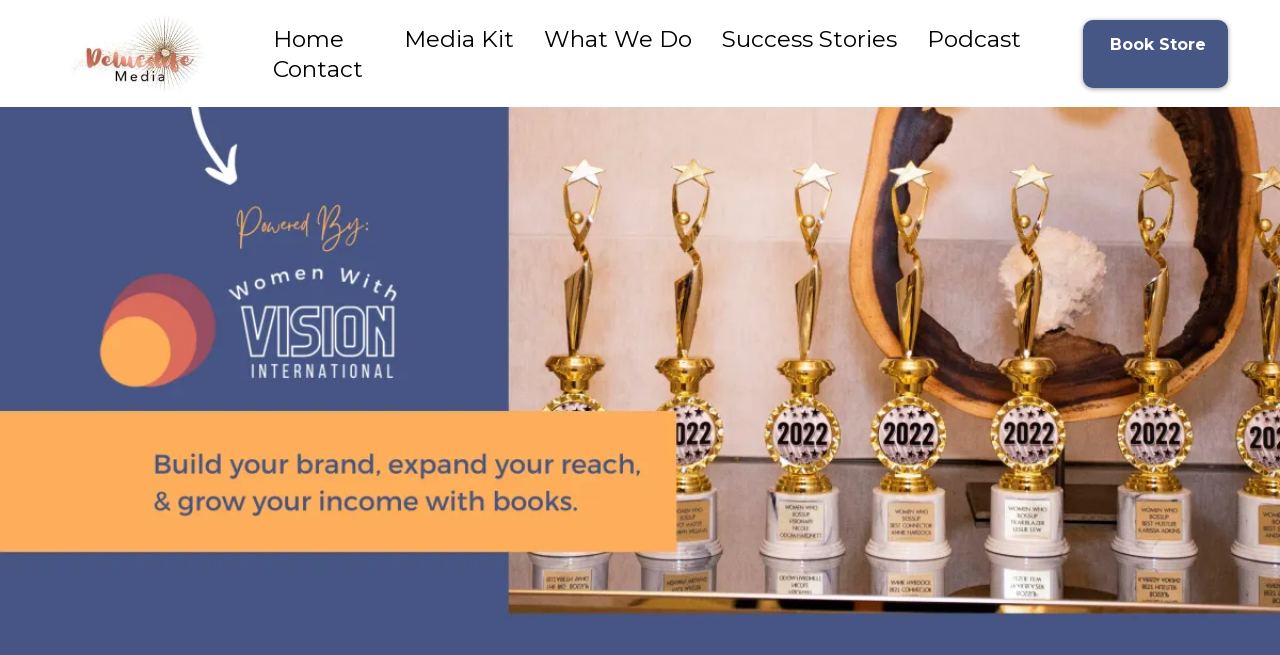

--- FILE ---
content_type: text/html;charset=utf-8
request_url: https://www.womenwhobossup.com/homepage
body_size: 94819
content:
<!DOCTYPE html><html  lang="en" data-capo=""><head><meta charset="utf-8">
<meta name="viewport" content="minimum-scale=1.0, width=device-width, maximum-scale=1, user-scalable=no">
<title>Home - Delucslife Media</title>
<link rel="preconnect" href="https://fonts.gstatic.com/" crossorigin="anonymous">
<script src="https://stcdn.leadconnectorhq.com/libphonenumber/1.10.60/libphonenumber-js.min.js" async type="text/javascript"></script>
<script src="https://stcdn.leadconnectorhq.com/intl-tel-input/17.0.12/js/utils.min.js" async type="text/javascript"></script>
<script src="https://stcdn.leadconnectorhq.com/intl-tel-input/intlTelInput.min.js" async type="text/javascript"></script>
<style type="text/css">@import url('https://fonts.googleapis.com/css?family=Roboto:100,100i,300,300i,400,400i,500,500i,700,700i,900,900i');</style>
<link rel="stylesheet" href="https://fonts.googleapis.com/css?family=Lato:100,100i,200,200i,300,300i,400,400i,500,500i,600,600i,700,700i,800,800i,900,900i%7CRoboto:100,100i,200,200i,300,300i,400,400i,500,500i,600,600i,700,700i,800,800i,900,900i%7COpen%20Sans:100,100i,200,200i,300,300i,400,400i,500,500i,600,600i,700,700i,800,800i,900,900i%7CPT%20Serif:100,100i,200,200i,300,300i,400,400i,500,500i,600,600i,700,700i,800,800i,900,900i%7CDroid%20Sans:100,100i,200,200i,300,300i,400,400i,500,500i,600,600i,700,700i,800,800i,900,900i%7CMontserrat:100,100i,200,200i,300,300i,400,400i,500,500i,600,600i,700,700i,800,800i,900,900i%7CRoboto:100,100i,200,200i,300,300i,400,400i,500,500i,600,600i,700,700i,800,800i,900,900i&display=swap" media="print" onload="this.media='all'">
<style type="text/css"> 

 :root{ --primary: #37ca37;
--secondary: #188bf6;
--white: #ffffff;
--gray: #cbd5e0;
--black: #000000;
--red: #e93d3d;
--orange: #f6ad55;
--yellow: #faf089;
--green: #9ae6b4;
--teal: #63b3ed;
--indigo: #757BBD;
--purple: #d6bcfa;
--pink: #fbb6ce;
--transparent: transparent;
--overlay: rgba(0, 0, 0, 0.5);
--color-51skf54prz: rgb(255, 255, 255);
--color-39or826ehv: rgb(47, 57, 77);
--color-ewd58y1ajf: rgba(255, 255, 255, 0.568627);
--color-z2v6rv0zr1: rgb(30, 38, 53);
--color-sjj9vn4oox: rgba(47, 47, 47, 0.0980392);
--color-lkkvrcl5u6: rgba(243, 243, 243, 0.819608);
--color-6jxll433o4: rgb(181, 91, 47);
--color-cbtll28jky: rgb(237, 243, 255);
--color-xbwdqw5flt: rgb(23, 25, 30);
--color-q09ff3wmzq: rgba(255,255,255,0.94);
--color-kxejiqj4: #EF8F59;
--color-kxejt159: #984E62;
--color-kxeqqi88: #F8EDE4;
--color-kxeqskyf: #465685;
--color-kxeugqja: #FAAD5B;
--color-l98g281c: #414141;
--color-l98se0um: rgba(0,0,0,0.3);
--color-l98skfpa: rgba(0,0,0,0.21);
--color-l98skr2e: rgba(0,0,0,0.17);
--color-l98skzlf: rgba(0,0,0,0.07);
--color-l98sllxz: #F9FAFB;
--color-l98smozd: rgba(0,0,0,0.1);
--color-l98smvs5: rgba(0,0,0,0.12);
--color-lhekm9bx: rgba(255,255,255,0.84);
--arial: Arial;
--lato: Lato;
--open-sans: Open Sans;
--montserrat: Montserrat;
--roboto: Roboto;
--pt-serif: PT Serif;
--droid-sans: Droid Sans;
--contentfont: Montserrat;
--headlinefont: Montserrat;
--text-color: var(--black);
--link-color: var(--secondary); } .bg-fixed{bottom:0;top:0;left:0;right:0;position:fixed;overflow:auto;background-color:var(--color-51skf54prz)} 
      
      .drop-zone-draggable .hl_main_popup{font-family:var(--contentfont);margin-top:100px;border-color:var(--gray);border-style:solid;border-width:3px;padding:40px 0;background-color:var(--color-51skf54prz)}
      
      
#hl_main_popup{margin-top:100px;border-color:var(--gray);border-style:solid;border-width:3px;padding:40px 0;background-color:var(--color-51skf54prz);width:720px} .elButton {
    font-weight: 400;
}

 
 /* ---- Section styles ----- */ 
:root{--montserrat:Montserrat;--white:#ffffff;--black:#000000;--transparent:transparent;--color-kxejiqj4:#EF8F59;--color-kxejt159:#984E62;--color-kxeqskyf:#465685}.hl_page-preview--content .row-8f032z4dt1,.hl_page-preview--content .section-x2eMu1vlz5{padding:0;margin-top:0;margin-bottom:0;background-color:var(--white);border-color:var(--black);border-width:2px;border-style:solid}.hl_page-preview--content .row-8f032z4dt1{background-color:var(--transparent);width:100%}.hl_page-preview--content .col-xAfUdAwWy4{width:100%}.hl_page-preview--content .cnav-menu-I8OaOlAM3H,.hl_page-preview--content .col-xAfUdAwWy4 .inner{margin-top:0;background-color:var(--transparent);border-color:var(--black);border-width:2px;border-style:solid}.hl_page-preview--content .col-xAfUdAwWy4 .inner{padding:10px 5px;width:100%;margin-bottom:0}.hl_page-preview--content .cnav-menu-I8OaOlAM3H{font-family:var(--headlinefont);padding:0;mobile-background-color:var(--white);color:var(--white);bold-text-color:var(--text-color);italic-text-color:var(--text-color);underline-text-color:var(--text-color);icon-color:var(--color-kxeqskyf);secondary-color:var(--black);nav-menu-item-hover-background-color:var(--color-kxejiqj4);line-height:1.3em;text-transform:none;letter-spacing:1px;text-align:right;nav-menu-item-spacing-x:5px;nav-menu-item-spacing-y:5px;dropdown-background:var(--transparent);dropdown-text-color:var(--color-kxejt159);dropdown-hover-color:var(--color-kxejt159);dropdown-item-spacing:10px}#section-x2eMu1vlz5>.inner{max-width:1170px}#col-xAfUdAwWy4>.inner{flex-direction:column;justify-content:center;align-items:inherit;flex-wrap:nowrap}.--mobile #nav-menu-I8OaOlAM3H .nav-menu{font-size:25px}#nav-menu-I8OaOlAM3H .nav-menu{font-size:20px}#nav-menu-popup.nav-menu-I8OaOlAM3H .nav-menu-body{background:var(--white)}#nav-menu-I8OaOlAM3H .nav-menu li.nav-menu-item{flex:1;display:flex;align-items:center;height:100%;white-space:nowrap}#nav-menu-I8OaOlAM3H .nav-menu .nav-menu-item a,#nav-menu-popup.nav-menu-I8OaOlAM3H .nav-menu .nav-menu-item a{color:var(--white);cursor:pointer;height:inherit;display:flex;align-items:center;padding:5px;transition:all .3s ease}#nav-menu-I8OaOlAM3H .nav-menu .nav-menu-item:hover a{color:var(--black);background:var(--color-kxejiqj4)}#nav-menu-popup.nav-menu-I8OaOlAM3H .nav-menu .nav-menu-item:hover a,#nav-menu-popup.nav-menu-I8OaOlAM3H .nav-menu-body .nav-menu .nav-menu-item:hover{color:var(--black)}.--mobile #nav-menu-I8OaOlAM3H .nav-menu .dropdown-menu .dropdown-item{font-size:23px}#nav-menu-popup.nav-menu-I8OaOlAM3H .nav-menu{font-size:25px;font-family:var(--headlinefont)}#nav-menu-popup.nav-menu-I8OaOlAM3H .nav-menu-body .close-menu{color:var(--color-kxeqskyf);font-size:25px}#nav-menu-popup.nav-menu-I8OaOlAM3H .nav-menu-body .nav-menu .nav-menu-item{color:var(--white);text-align:right;transition:all .3s ease;font-size:23px}#nav-menu-I8OaOlAM3H .nav-menu .dropdown-menu .dropdown-item{font-size:18px;text-align:right}#nav-menu-I8OaOlAM3H .nav-menu .dropdown-menu .dropdown-item a,#nav-menu-popup.nav-menu-I8OaOlAM3H .nav-menu .nav-dropdown-menu .nav-menu-item:hover a{color:var(--color-kxejt159);background:var(--transparent);padding:10px;transition:all .3s ease}#nav-menu-I8OaOlAM3H .nav-menu .dropdown-menu .dropdown-item:hover a,#nav-menu-popup.nav-menu-I8OaOlAM3H .nav-menu-body .nav-dropdown-menu .nav-menu-item a,#nav-menu-popup.nav-menu-I8OaOlAM3H .nav-menu-body .nav-dropdown-menu .nav-menu-item:hover a{color:var(--color-kxejt159)}#nav-menu-popup.nav-menu-I8OaOlAM3H .nav-menu-body .nav-dropdown-menu .nav-menu-item{background:var(--transparent);font-size:23px}#nav-menu-I8OaOlAM3H .nav-menu-mobile span::before{cursor:pointer;color:var(--color-kxeqskyf);content:"";font-family:"Font Awesome 5 Free";font-weight:700;font-size:25px}@media screen and (min-width:0px) and (max-width:480px){.nav-menu-I8OaOlAM3H .branding .title{font-size:25px;line-height:1.3em}}@media screen and (min-width:481px) and (max-width:10000px){.nav-menu-I8OaOlAM3H .branding .title{font-size:20px;line-height:1.3em}}#nav-menu-I8OaOlAM3H strong{font-weight:700}#nav-menu-I8OaOlAM3H em,#nav-menu-I8OaOlAM3H strong,#nav-menu-I8OaOlAM3H u{color:var(--text-color)!important} 
 /* ---- Section styles ----- */ 
:root{--montserrat:Montserrat;--white:#ffffff;--black:#000000;--transparent:transparent;--color-kxejiqj4:#EF8F59;--color-kxejt159:#984E62;--color-kxeqskyf:#465685}.hl_page-preview--content .col-NgitMnq2Bi .inner,.hl_page-preview--content .row-8j1Q_JuiUC,.hl_page-preview--content .section-jMh2BPF7GM{padding:0;margin-top:0;margin-bottom:0;background-color:var(--white);border-color:var(--black);border-width:2px;border-style:solid}.hl_page-preview--content .col-NgitMnq2Bi .inner,.hl_page-preview--content .row-8j1Q_JuiUC{background-color:var(--transparent);width:95%}.hl_page-preview--content .col-NgitMnq2Bi{width:16.9%}.hl_page-preview--content .col-NgitMnq2Bi .inner{padding:10px 5px;width:16.9%}.hl_page-preview--content .image-dJ6mA-8skZ{margin-top:0;margin-bottom:0}.hl_page-preview--content .cimage-dJ6mA-8skZ{padding:0 10px;background-color:var(--transparent);opacity:1;text-align:center}.hl_page-preview--content .col-dRyGfQz8zw{width:67.9%}.hl_page-preview--content .col-dRyGfQz8zw .inner{padding:0 5px;width:67.9%;margin-bottom:0}.hl_page-preview--content .cnav-menu-J26BLvKdXX,.hl_page-preview--content .col-J8v7rGxWWY .inner,.hl_page-preview--content .col-dRyGfQz8zw .inner{background-color:var(--transparent);border-color:var(--black);border-width:2px;border-style:solid;margin-top:0}.hl_page-preview--content .cnav-menu-J26BLvKdXX{font-family:var(--headlinefont);padding:0;mobile-background-color:var(--color-kxejiqj4);color:var(--black);bold-text-color:var(--text-color);italic-text-color:var(--text-color);underline-text-color:var(--text-color);icon-color:var(--text-color);secondary-color:var(--color-kxeqskyf);nav-menu-item-hover-background-color:var(--transparent);line-height:1.3em;text-transform:none;letter-spacing:0;text-align:center;nav-menu-item-spacing-x:15px;nav-menu-item-spacing-y:5px;dropdown-background:var(--transparent);dropdown-text-color:var(--color-kxejt159);dropdown-hover-color:var(--color-kxejt159);dropdown-item-spacing:10px}.hl_page-preview--content .col-J8v7rGxWWY{width:15.2%}.hl_page-preview--content .col-J8v7rGxWWY .inner{padding:10px 5px;width:15.2%;margin-bottom:0}.hl_page-preview--content .button-0xY0jvdciF{margin-top:0;margin-bottom:0;text-align:left}.hl_page-preview--content .cbutton-0xY0jvdciF{font-family:var(--headlinefont);background-color:var(--color-kxeqskyf);color:var(--white);secondary-color:var(--white);text-decoration:none;padding:15px 20px;font-weight:700;border-color:#707070;border-width:2px;border-style:solid;letter-spacing:0;text-transform:none;text-shadow:0 0 0 transparent;width:auto%}#section-jMh2BPF7GM>.inner{max-width:100%}#col-NgitMnq2Bi>.inner,#col-dRyGfQz8zw>.inner{flex-direction:column;justify-content:center;align-items:inherit;flex-wrap:nowrap}.--mobile #nav-menu-J26BLvKdXX .nav-menu{font-size:14px}#nav-menu-J26BLvKdXX .nav-menu{font-size:23px}#nav-menu-popup.nav-menu-J26BLvKdXX .nav-menu-body{background:var(--color-kxejiqj4)}#nav-menu-J26BLvKdXX .nav-menu li.nav-menu-item{flex:1;display:flex;align-items:center;height:100%;white-space:nowrap}#nav-menu-J26BLvKdXX .nav-menu .nav-menu-item a,#nav-menu-popup.nav-menu-J26BLvKdXX .nav-menu .nav-menu-item a{color:var(--black);cursor:pointer;height:inherit;display:flex;align-items:center;padding:5px 15px;transition:all .3s ease}#nav-menu-J26BLvKdXX .nav-menu .nav-menu-item:hover a{color:var(--color-kxeqskyf);background:var(--transparent)}#nav-menu-popup.nav-menu-J26BLvKdXX .nav-menu .nav-menu-item:hover a,#nav-menu-popup.nav-menu-J26BLvKdXX .nav-menu-body .nav-menu .nav-menu-item:hover{color:var(--color-kxeqskyf)}.--mobile #nav-menu-J26BLvKdXX .nav-menu .dropdown-menu .dropdown-item{font-size:12px}#nav-menu-popup.nav-menu-J26BLvKdXX .nav-menu{font-size:14px;font-family:var(--headlinefont)}#nav-menu-popup.nav-menu-J26BLvKdXX .nav-menu-body .close-menu{color:var(--text-color);font-size:14px}#nav-menu-popup.nav-menu-J26BLvKdXX .nav-menu-body .nav-menu .nav-menu-item{color:var(--black);text-align:center;transition:all .3s ease;font-size:12px}#nav-menu-J26BLvKdXX .nav-menu .dropdown-menu .dropdown-item{font-size:21px;text-align:center}#nav-menu-J26BLvKdXX .nav-menu .dropdown-menu .dropdown-item a,#nav-menu-popup.nav-menu-J26BLvKdXX .nav-menu .nav-dropdown-menu .nav-menu-item:hover a{color:var(--color-kxejt159);background:var(--transparent);padding:10px;transition:all .3s ease}#nav-menu-J26BLvKdXX .nav-menu .dropdown-menu .dropdown-item:hover a,#nav-menu-popup.nav-menu-J26BLvKdXX .nav-menu-body .nav-dropdown-menu .nav-menu-item a,#nav-menu-popup.nav-menu-J26BLvKdXX .nav-menu-body .nav-dropdown-menu .nav-menu-item:hover a{color:var(--color-kxejt159)}#nav-menu-popup.nav-menu-J26BLvKdXX .nav-menu-body .nav-dropdown-menu .nav-menu-item{background:var(--transparent);font-size:12px}#nav-menu-J26BLvKdXX .nav-menu-mobile span::before{cursor:pointer;color:var(--text-color);content:"";font-family:"Font Awesome 5 Free";font-weight:700;font-size:14px}@media screen and (min-width:0px) and (max-width:480px){.nav-menu-J26BLvKdXX .branding .title{font-size:14px;line-height:1.3em}}@media screen and (min-width:481px) and (max-width:10000px){.nav-menu-J26BLvKdXX .branding .title{font-size:23px;line-height:1.3em}}#nav-menu-J26BLvKdXX strong{font-weight:700}#nav-menu-J26BLvKdXX em,#nav-menu-J26BLvKdXX strong,#nav-menu-J26BLvKdXX u{color:var(--text-color)!important}#col-J8v7rGxWWY>.inner{flex-direction:column;justify-content:center;align-items:inherit;flex-wrap:nowrap}@media screen and (min-width:481px) and (max-width:10000px){.button-0xY0jvdciF .button-icon-end,.button-0xY0jvdciF .button-icon-start,.button-0xY0jvdciF .main-heading-button{font-size:16px}.button-0xY0jvdciF .button-icon-start{margin-right:5px}.button-0xY0jvdciF .button-icon-end{margin-left:5px}.button-0xY0jvdciF .sub-heading-button{font-size:15px;color:var(--white)}}@media screen and (min-width:0px) and (max-width:480px){.button-0xY0jvdciF .button-icon-end,.button-0xY0jvdciF .button-icon-start,.button-0xY0jvdciF .main-heading-button{font-size:16px}.button-0xY0jvdciF .button-icon-start{margin-right:5px}.button-0xY0jvdciF .button-icon-end{margin-left:5px}.button-0xY0jvdciF .sub-heading-button{font-size:15px;color:var(--white)}} 
 /* ---- Section styles ----- */ 
:root{--white:#ffffff;--black:#000000;--transparent:transparent;--color-kxejiqj4:#EF8F59}.hl_page-preview--content .section-y26CPwvF0y{padding:0;margin-top:0;margin-bottom:0;background-color:var(--color-kxejiqj4);border-color:var(--white);border-width:2px;border-style:solid}.hl_page-preview--content .col-vZSjtx2tKG .inner,.hl_page-preview--content .row-PogFU1K2IZ{margin-top:0;margin-bottom:0;padding:15px 0;background-color:var(--transparent);border-color:var(--black);border-width:2px;border-style:solid;width:100%}.hl_page-preview--content .col-vZSjtx2tKG{width:100%}.hl_page-preview--content .col-vZSjtx2tKG .inner{padding:10px 5px;margin-top:100px}#section-y26CPwvF0y>.inner{max-width:1170px}#col-vZSjtx2tKG>.inner{flex-direction:column;justify-content:center;align-items:inherit;flex-wrap:nowrap} 
 /* ---- Section styles ----- */ 
:root{--montserrat:Montserrat;--white:#ffffff;--black:#000000;--transparent:transparent;--color-kxejiqj4:#EF8F59}.hl_page-preview--content .section-7yGZxuLZ53{padding:0;margin-top:0;margin-bottom:0;background-color:var(--color-kxejiqj4);border-color:var(--white);border-width:2px;border-style:solid}.hl_page-preview--content .row-YqfRupR4Q0{margin-top:100px;margin-bottom:100px;padding:15px 0;background-color:var(--transparent);border-color:var(--black);border-width:2px;border-style:solid;width:100%}.hl_page-preview--content .col-rqbbHzyv06{width:100%}.hl_page-preview--content .col--u1Kh_wsQj .inner,.hl_page-preview--content .col-SFfFmL_a7z .inner,.hl_page-preview--content .col-rqbbHzyv06 .inner,.hl_page-preview--content .row-uuoC8nqp_i{padding:10px 5px;background-color:var(--transparent);width:100%;border-color:var(--black);border-width:2px;border-style:solid;margin-top:0;margin-bottom:0}.hl_page-preview--content .row-uuoC8nqp_i{margin-top:100px;margin-bottom:100px;padding:15px 0}.hl_page-preview--content .col-SFfFmL_a7z{width:100%}.hl_page-preview--content .row-OZVJ-q9c2L{margin-top:100px;margin-bottom:100px;padding:15px 0;background-color:var(--transparent);border-color:var(--black);border-width:2px;border-style:solid;width:100%}.hl_page-preview--content .col--u1Kh_wsQj{width:100%}.hl_page-preview--content .paragraph-zvTCGvQoWK{margin-top:0;margin-bottom:0}.hl_page-preview--content .cparagraph-zvTCGvQoWK{font-family:var(--contentfont);background-color:var(--transparent);color:var(--text-color);icon-color:var(--text-color);font-weight:400;padding:0;opacity:1;text-shadow:0 0 0 transparent;border-color:var(--black);border-width:2px;border-style:solid;line-height:1.3em;letter-spacing:0;text-align:center}#section-7yGZxuLZ53>.inner{max-width:1170px}#col--u1Kh_wsQj>.inner,#col-SFfFmL_a7z>.inner,#col-rqbbHzyv06>.inner{flex-direction:column;justify-content:center;align-items:inherit;flex-wrap:nowrap}.paragraph-zvTCGvQoWK{font-weight:400}.paragraph-zvTCGvQoWK strong{font-weight:700}.paragraph-zvTCGvQoWK em,.paragraph-zvTCGvQoWK strong,.paragraph-zvTCGvQoWK u{color:var(--text-color)!important}.paragraph-zvTCGvQoWK a,.paragraph-zvTCGvQoWK a *{color:var(--link-color)!important;text-decoration:none}.paragraph-zvTCGvQoWK a:hover{text-decoration:underline}@media screen and (min-width:0px) and (max-width:480px){.paragraph-zvTCGvQoWK h1,.paragraph-zvTCGvQoWK h2,.paragraph-zvTCGvQoWK h3,.paragraph-zvTCGvQoWK h4,.paragraph-zvTCGvQoWK h5,.paragraph-zvTCGvQoWK h6,.paragraph-zvTCGvQoWK ul li,.paragraph-zvTCGvQoWK.text-output{font-size:14px!important}}@media screen and (min-width:481px) and (max-width:10000px){.paragraph-zvTCGvQoWK h1,.paragraph-zvTCGvQoWK h2,.paragraph-zvTCGvQoWK h3,.paragraph-zvTCGvQoWK h4,.paragraph-zvTCGvQoWK h5,.paragraph-zvTCGvQoWK h6,.paragraph-zvTCGvQoWK ul li,.paragraph-zvTCGvQoWK.text-output{font-size:14px!important}}.paragraph-zvTCGvQoWK.text-output h1:first-child:before,.paragraph-zvTCGvQoWK.text-output h2:first-child:before,.paragraph-zvTCGvQoWK.text-output h3:first-child:before,.paragraph-zvTCGvQoWK.text-output h4:first-child:before,.paragraph-zvTCGvQoWK.text-output h5:first-child:before,.paragraph-zvTCGvQoWK.text-output h6:first-child:before,.paragraph-zvTCGvQoWK.text-output p:first-child:before{color:var(--text-color);content:'\';
    font-family: '';margin-right:5px;font-weight:700} 
 /* ---- Section styles ----- */ 
:root{--montserrat:Montserrat;--white:#ffffff;--black:#000000;--green:#9ae6b4;--transparent:transparent;--color-kxejiqj4:#EF8F59;--color-kxeqskyf:#465685;--color-lhekm9bx:rgba(255,255,255,0.84)}.hl_page-preview--content .section-jjonXgFUP3{padding:20px 0;margin-top:-77px;margin-bottom:0;background-color:var(--white);border-color:var(--color-lhekm9bx);border-width:1px;border-style:solid}.hl_page-preview--content .row--9yHsancLU{margin-top:0;margin-bottom:0;padding:15px 0;background-color:var(--transparent);border-color:var(--black);border-width:2px;border-style:solid;width:86%}.hl_page-preview--content .col-ZrRgpV1aXF{width:38.3%}.hl_page-preview--content .col-ZrRgpV1aXF .inner{padding:10px 5px;width:38.3%;margin-top:0;margin-bottom:0}.hl_page-preview--content .heading-BSrFUCMwbw{margin-top:0;margin-bottom:0}.hl_page-preview--content .cheading-BSrFUCMwbw,.hl_page-preview--content .col-ZrRgpV1aXF .inner{background-color:var(--transparent);border-color:var(--black);border-width:2px;border-style:solid}.hl_page-preview--content .cheading-BSrFUCMwbw{font-family:var(--montserrat);color:var(--white);icon-color:var(--text-color);font-weight:400;padding:0;opacity:1;text-shadow:0 0 0 transparent;line-height:1.3em;text-transform:none;letter-spacing:0;text-align:center}.hl_page-preview--content .button-dR-pjo36XQ{margin-top:18px;margin-bottom:0;text-align:center}.hl_page-preview--content .cbutton-dR-pjo36XQ{font-family:var(--headlinefont);background-color:var(--color-kxejiqj4);color:var(--white);secondary-color:var(--white);text-decoration:none;padding:15px 20px;font-weight:700;border-color:var(--green);border-width:2px;border-style:solid;letter-spacing:0;text-shadow:0 0 0 transparent;width:auto%}.hl_page-preview--content .col-_lAKKjlmKO{width:61.7%}.hl_page-preview--content .col-_lAKKjlmKO .inner{padding:10px 5px;width:61.7%;margin-top:0;margin-bottom:0}.hl_page-preview--content .heading-FCDyt8TIa-{margin-top:0;margin-bottom:0}.hl_page-preview--content .cheading-FCDyt8TIa-,.hl_page-preview--content .col-_lAKKjlmKO .inner{background-color:var(--transparent);border-color:var(--black);border-width:2px;border-style:solid}.hl_page-preview--content .cheading-FCDyt8TIa-{font-family:var(--montserrat);color:var(--white);icon-color:var(--text-color);font-weight:400;padding:0;opacity:1;text-shadow:0 0 0 transparent;line-height:1.3em;letter-spacing:0;text-align:left}.hl_page-preview--content .video-ISXQ6H0QWo{margin-top:0;margin-bottom:0}.hl_page-preview--content .cvideo-ISXQ6H0QWo{padding:10px;background-color:var(--transparent);border-color:var(--black);border-width:2px;border-style:solid}#section-jjonXgFUP3>.inner{max-width:100%}#col-ZrRgpV1aXF>.inner,#col-_lAKKjlmKO>.inner{flex-direction:column;justify-content:center;align-items:inherit;flex-wrap:nowrap}.heading-BSrFUCMwbw,.heading-FCDyt8TIa-{font-weight:400}.heading-BSrFUCMwbw strong,.heading-FCDyt8TIa- strong{color:var(--color-kxeqskyf)!important;font-weight:700}.heading-BSrFUCMwbw em,.heading-BSrFUCMwbw u,.heading-FCDyt8TIa- em,.heading-FCDyt8TIa- u{color:var(--text-color)!important}.heading-BSrFUCMwbw a,.heading-BSrFUCMwbw a *,.heading-FCDyt8TIa- a,.heading-FCDyt8TIa- a *{color:var(--link-color)!important;text-decoration:none}.heading-BSrFUCMwbw a:hover,.heading-FCDyt8TIa- a:hover{text-decoration:underline}@media screen and (min-width:0px) and (max-width:480px){.heading-BSrFUCMwbw h1,.heading-BSrFUCMwbw h2,.heading-BSrFUCMwbw h3,.heading-BSrFUCMwbw h4,.heading-BSrFUCMwbw h5,.heading-BSrFUCMwbw h6,.heading-BSrFUCMwbw ul li,.heading-BSrFUCMwbw.text-output{font-size:26px!important}}@media screen and (min-width:481px) and (max-width:10000px){.heading-BSrFUCMwbw h1,.heading-BSrFUCMwbw h2,.heading-BSrFUCMwbw h3,.heading-BSrFUCMwbw h4,.heading-BSrFUCMwbw h5,.heading-BSrFUCMwbw h6,.heading-BSrFUCMwbw ul li,.heading-BSrFUCMwbw.text-output{font-size:40px!important}}.heading-BSrFUCMwbw.text-output h1:first-child:before,.heading-BSrFUCMwbw.text-output h2:first-child:before,.heading-BSrFUCMwbw.text-output h3:first-child:before,.heading-BSrFUCMwbw.text-output h4:first-child:before,.heading-BSrFUCMwbw.text-output h5:first-child:before,.heading-BSrFUCMwbw.text-output h6:first-child:before,.heading-BSrFUCMwbw.text-output p:first-child:before,.heading-FCDyt8TIa-.text-output h1:first-child:before,.heading-FCDyt8TIa-.text-output h2:first-child:before,.heading-FCDyt8TIa-.text-output h3:first-child:before,.heading-FCDyt8TIa-.text-output h4:first-child:before,.heading-FCDyt8TIa-.text-output h5:first-child:before,.heading-FCDyt8TIa-.text-output h6:first-child:before,.heading-FCDyt8TIa-.text-output p:first-child:before{color:var(--text-color);content:'\';
    font-family: '';margin-right:5px;font-weight:700}@media screen and (min-width:481px) and (max-width:10000px){.button-dR-pjo36XQ .button-icon-end,.button-dR-pjo36XQ .button-icon-start,.button-dR-pjo36XQ .main-heading-button{font-size:27px}.button-dR-pjo36XQ .button-icon-start{margin-right:5px}.button-dR-pjo36XQ .button-icon-end{margin-left:5px}.button-dR-pjo36XQ .sub-heading-button{font-size:15px;color:var(--white)}}@media screen and (min-width:0px) and (max-width:480px){.button-dR-pjo36XQ .button-icon-end,.button-dR-pjo36XQ .button-icon-start,.button-dR-pjo36XQ .main-heading-button{font-size:20px}.button-dR-pjo36XQ .button-icon-start{margin-right:5px}.button-dR-pjo36XQ .button-icon-end{margin-left:5px}.button-dR-pjo36XQ .sub-heading-button{font-size:15px;color:var(--white)}}@media screen and (min-width:0px) and (max-width:480px){.heading-FCDyt8TIa- h1,.heading-FCDyt8TIa- h2,.heading-FCDyt8TIa- h3,.heading-FCDyt8TIa- h4,.heading-FCDyt8TIa- h5,.heading-FCDyt8TIa- h6,.heading-FCDyt8TIa- ul li,.heading-FCDyt8TIa-.text-output{font-size:26px!important}}@media screen and (min-width:481px) and (max-width:10000px){.heading-FCDyt8TIa- h1,.heading-FCDyt8TIa- h2,.heading-FCDyt8TIa- h3,.heading-FCDyt8TIa- h4,.heading-FCDyt8TIa- h5,.heading-FCDyt8TIa- h6,.heading-FCDyt8TIa- ul li,.heading-FCDyt8TIa-.text-output{font-size:32px!important}} 
 /* ---- Section styles ----- */ 
:root{--montserrat:Montserrat;--white:#ffffff;--black:#000000;--green:#9ae6b4;--transparent:transparent;--color-kxejiqj4:#EF8F59;--color-kxeqskyf:#465685;--color-lhekm9bx:rgba(255,255,255,0.84)}.hl_page-preview--content .section-jjNPvVVDWY{padding:20px 0;margin-top:-320px;margin-bottom:0;background-color:var(--white);border-color:var(--color-lhekm9bx);border-width:1px;border-style:solid}.hl_page-preview--content .row-eSHum9c4ZG{margin-top:50px;margin-bottom:0;padding:15px 0;background-color:var(--transparent);border-color:var(--black);border-width:2px;border-style:solid;width:86%}.hl_page-preview--content .col-xsS2AbnsZi{width:38.3%}.hl_page-preview--content .col-xsS2AbnsZi .inner{padding:10px 5px;width:38.3%;margin-top:0;margin-bottom:0}.hl_page-preview--content .heading-A47gixa9aJ{margin-top:0;margin-bottom:0}.hl_page-preview--content .cheading-A47gixa9aJ,.hl_page-preview--content .col-xsS2AbnsZi .inner{background-color:var(--transparent);border-color:var(--black);border-width:2px;border-style:solid}.hl_page-preview--content .cheading-A47gixa9aJ{font-family:var(--montserrat);color:var(--white);icon-color:var(--text-color);font-weight:400;padding:0;opacity:1;text-shadow:0 0 0 transparent;line-height:1.3em;text-transform:none;letter-spacing:0;text-align:center}.hl_page-preview--content .button-eSbIvGAHug{margin-top:18px;margin-bottom:0;text-align:center}.hl_page-preview--content .cbutton-eSbIvGAHug{font-family:var(--headlinefont);background-color:var(--color-kxejiqj4);color:var(--white);secondary-color:var(--white);text-decoration:none;padding:15px 20px;font-weight:700;border-color:var(--green);border-width:2px;border-style:solid;letter-spacing:0;text-shadow:0 0 0 transparent;width:auto%}.hl_page-preview--content .col-CrLrroSdWk{width:61.7%}.hl_page-preview--content .col-CrLrroSdWk .inner{padding:10px 5px;width:61.7%;margin-top:0;margin-bottom:0}.hl_page-preview--content .heading-I5JBsxiWxw{margin-top:0;margin-bottom:0}.hl_page-preview--content .cheading-I5JBsxiWxw,.hl_page-preview--content .col-CrLrroSdWk .inner{background-color:var(--transparent);border-color:var(--black);border-width:2px;border-style:solid}.hl_page-preview--content .cheading-I5JBsxiWxw{font-family:var(--montserrat);color:var(--white);icon-color:var(--text-color);font-weight:400;padding:0;opacity:1;text-shadow:0 0 0 transparent;line-height:1.3em;letter-spacing:0;text-align:left}.hl_page-preview--content .video-HNmSvRZ9RB{margin-top:0;margin-bottom:0}.hl_page-preview--content .cvideo-HNmSvRZ9RB{padding:10px;background-color:var(--transparent);border-color:var(--black);border-width:2px;border-style:solid}#section-jjNPvVVDWY>.inner{max-width:100%}#col-CrLrroSdWk>.inner,#col-xsS2AbnsZi>.inner{flex-direction:column;justify-content:center;align-items:inherit;flex-wrap:nowrap}.heading-A47gixa9aJ,.heading-I5JBsxiWxw{font-weight:400}.heading-A47gixa9aJ strong,.heading-I5JBsxiWxw strong{color:var(--color-kxeqskyf)!important;font-weight:700}.heading-A47gixa9aJ em,.heading-A47gixa9aJ u,.heading-I5JBsxiWxw em,.heading-I5JBsxiWxw u{color:var(--text-color)!important}.heading-A47gixa9aJ a,.heading-A47gixa9aJ a *,.heading-I5JBsxiWxw a,.heading-I5JBsxiWxw a *{color:var(--link-color)!important;text-decoration:none}.heading-A47gixa9aJ a:hover,.heading-I5JBsxiWxw a:hover{text-decoration:underline}@media screen and (min-width:0px) and (max-width:480px){.heading-A47gixa9aJ h1,.heading-A47gixa9aJ h2,.heading-A47gixa9aJ h3,.heading-A47gixa9aJ h4,.heading-A47gixa9aJ h5,.heading-A47gixa9aJ h6,.heading-A47gixa9aJ ul li,.heading-A47gixa9aJ.text-output{font-size:26px!important}}@media screen and (min-width:481px) and (max-width:10000px){.heading-A47gixa9aJ h1,.heading-A47gixa9aJ h2,.heading-A47gixa9aJ h3,.heading-A47gixa9aJ h4,.heading-A47gixa9aJ h5,.heading-A47gixa9aJ h6,.heading-A47gixa9aJ ul li,.heading-A47gixa9aJ.text-output{font-size:40px!important}}.heading-A47gixa9aJ.text-output h1:first-child:before,.heading-A47gixa9aJ.text-output h2:first-child:before,.heading-A47gixa9aJ.text-output h3:first-child:before,.heading-A47gixa9aJ.text-output h4:first-child:before,.heading-A47gixa9aJ.text-output h5:first-child:before,.heading-A47gixa9aJ.text-output h6:first-child:before,.heading-A47gixa9aJ.text-output p:first-child:before,.heading-I5JBsxiWxw.text-output h1:first-child:before,.heading-I5JBsxiWxw.text-output h2:first-child:before,.heading-I5JBsxiWxw.text-output h3:first-child:before,.heading-I5JBsxiWxw.text-output h4:first-child:before,.heading-I5JBsxiWxw.text-output h5:first-child:before,.heading-I5JBsxiWxw.text-output h6:first-child:before,.heading-I5JBsxiWxw.text-output p:first-child:before{color:var(--text-color);content:'\';
    font-family: '';margin-right:5px;font-weight:700}@media screen and (min-width:481px) and (max-width:10000px){.button-eSbIvGAHug .button-icon-end,.button-eSbIvGAHug .button-icon-start,.button-eSbIvGAHug .main-heading-button{font-size:27px}.button-eSbIvGAHug .button-icon-start{margin-right:5px}.button-eSbIvGAHug .button-icon-end{margin-left:5px}.button-eSbIvGAHug .sub-heading-button{font-size:15px;color:var(--white)}}@media screen and (min-width:0px) and (max-width:480px){.button-eSbIvGAHug .button-icon-end,.button-eSbIvGAHug .button-icon-start,.button-eSbIvGAHug .main-heading-button{font-size:20px}.button-eSbIvGAHug .button-icon-start{margin-right:5px}.button-eSbIvGAHug .button-icon-end{margin-left:5px}.button-eSbIvGAHug .sub-heading-button{font-size:15px;color:var(--white)}}@media screen and (min-width:0px) and (max-width:480px){.heading-I5JBsxiWxw h1,.heading-I5JBsxiWxw h2,.heading-I5JBsxiWxw h3,.heading-I5JBsxiWxw h4,.heading-I5JBsxiWxw h5,.heading-I5JBsxiWxw h6,.heading-I5JBsxiWxw ul li,.heading-I5JBsxiWxw.text-output{font-size:26px!important}}@media screen and (min-width:481px) and (max-width:10000px){.heading-I5JBsxiWxw h1,.heading-I5JBsxiWxw h2,.heading-I5JBsxiWxw h3,.heading-I5JBsxiWxw h4,.heading-I5JBsxiWxw h5,.heading-I5JBsxiWxw h6,.heading-I5JBsxiWxw ul li,.heading-I5JBsxiWxw.text-output{font-size:32px!important}} 
 /* ---- Section styles ----- */ 
:root{--montserrat:Montserrat;--white:#ffffff;--black:#000000;--green:#9ae6b4;--transparent:transparent;--color-kxejiqj4:#EF8F59;--color-kxeqskyf:#465685;--color-lhekm9bx:rgba(255,255,255,0.84)}.hl_page-preview--content .section-TPASzM3opi{padding:20px 0;margin-top:-320px;margin-bottom:0;background-color:var(--white);border-color:var(--color-lhekm9bx);border-width:1px;border-style:solid}.hl_page-preview--content .row-4f1GhMuRRQ{margin-top:50px;margin-bottom:0;padding:15px 0;background-color:var(--transparent);border-color:var(--black);border-width:2px;border-style:solid;width:86%}.hl_page-preview--content .col-yZpIp5YNn9{width:38.3%}.hl_page-preview--content .col-yZpIp5YNn9 .inner{padding:10px 5px;width:38.3%;margin-top:0;margin-bottom:0}.hl_page-preview--content .heading-GAD_Fp0_Kb{margin-top:0;margin-bottom:0}.hl_page-preview--content .cheading-GAD_Fp0_Kb,.hl_page-preview--content .col-yZpIp5YNn9 .inner{background-color:var(--transparent);border-color:var(--black);border-width:2px;border-style:solid}.hl_page-preview--content .cheading-GAD_Fp0_Kb{font-family:var(--montserrat);color:var(--white);icon-color:var(--text-color);font-weight:400;padding:0;opacity:1;text-shadow:0 0 0 transparent;line-height:1.3em;text-transform:none;letter-spacing:0;text-align:center}.hl_page-preview--content .button-l9djXRwWdM{margin-top:18px;margin-bottom:0;text-align:center}.hl_page-preview--content .cbutton-l9djXRwWdM{font-family:var(--headlinefont);background-color:var(--color-kxejiqj4);color:var(--white);secondary-color:var(--white);text-decoration:none;padding:15px 20px;font-weight:700;border-color:var(--green);border-width:2px;border-style:solid;letter-spacing:0;text-shadow:0 0 0 transparent;width:auto%}.hl_page-preview--content .col-O5XFwy4yrZ{width:61.7%}.hl_page-preview--content .col-O5XFwy4yrZ .inner{padding:10px 5px;width:61.7%;margin-top:0;margin-bottom:0}.hl_page-preview--content .heading-LMPUj92UN-{margin-top:21px;margin-bottom:0}.hl_page-preview--content .cheading-LMPUj92UN-,.hl_page-preview--content .col-O5XFwy4yrZ .inner{background-color:var(--transparent);border-color:var(--black);border-width:2px;border-style:solid}.hl_page-preview--content .cheading-LMPUj92UN-{font-family:var(--montserrat);color:var(--white);icon-color:var(--text-color);font-weight:400;padding:0;opacity:1;text-shadow:0 0 0 transparent;line-height:1.3em;letter-spacing:0;text-align:left}.hl_page-preview--content .video-52b7WWt1jv{margin-top:0;margin-bottom:0}.hl_page-preview--content .cvideo-52b7WWt1jv{padding:10px;background-color:var(--transparent);border-color:var(--black);border-width:2px;border-style:solid}#section-TPASzM3opi>.inner{max-width:100%}#col-O5XFwy4yrZ>.inner,#col-yZpIp5YNn9>.inner{flex-direction:column;justify-content:center;align-items:inherit;flex-wrap:nowrap}.heading-GAD_Fp0_Kb,.heading-LMPUj92UN-{font-weight:400}.heading-GAD_Fp0_Kb strong,.heading-LMPUj92UN- strong{color:var(--color-kxeqskyf)!important;font-weight:700}.heading-GAD_Fp0_Kb em,.heading-GAD_Fp0_Kb u,.heading-LMPUj92UN- em,.heading-LMPUj92UN- u{color:var(--text-color)!important}.heading-GAD_Fp0_Kb a,.heading-GAD_Fp0_Kb a *,.heading-LMPUj92UN- a,.heading-LMPUj92UN- a *{color:var(--link-color)!important;text-decoration:none}.heading-GAD_Fp0_Kb a:hover,.heading-LMPUj92UN- a:hover{text-decoration:underline}@media screen and (min-width:0px) and (max-width:480px){.heading-GAD_Fp0_Kb h1,.heading-GAD_Fp0_Kb h2,.heading-GAD_Fp0_Kb h3,.heading-GAD_Fp0_Kb h4,.heading-GAD_Fp0_Kb h5,.heading-GAD_Fp0_Kb h6,.heading-GAD_Fp0_Kb ul li,.heading-GAD_Fp0_Kb.text-output{font-size:26px!important}}@media screen and (min-width:481px) and (max-width:10000px){.heading-GAD_Fp0_Kb h1,.heading-GAD_Fp0_Kb h2,.heading-GAD_Fp0_Kb h3,.heading-GAD_Fp0_Kb h4,.heading-GAD_Fp0_Kb h5,.heading-GAD_Fp0_Kb h6,.heading-GAD_Fp0_Kb ul li,.heading-GAD_Fp0_Kb.text-output{font-size:40px!important}}.heading-GAD_Fp0_Kb.text-output h1:first-child:before,.heading-GAD_Fp0_Kb.text-output h2:first-child:before,.heading-GAD_Fp0_Kb.text-output h3:first-child:before,.heading-GAD_Fp0_Kb.text-output h4:first-child:before,.heading-GAD_Fp0_Kb.text-output h5:first-child:before,.heading-GAD_Fp0_Kb.text-output h6:first-child:before,.heading-GAD_Fp0_Kb.text-output p:first-child:before,.heading-LMPUj92UN-.text-output h1:first-child:before,.heading-LMPUj92UN-.text-output h2:first-child:before,.heading-LMPUj92UN-.text-output h3:first-child:before,.heading-LMPUj92UN-.text-output h4:first-child:before,.heading-LMPUj92UN-.text-output h5:first-child:before,.heading-LMPUj92UN-.text-output h6:first-child:before,.heading-LMPUj92UN-.text-output p:first-child:before{color:var(--text-color);content:'\';
    font-family: '';margin-right:5px;font-weight:700}@media screen and (min-width:481px) and (max-width:10000px){.button-l9djXRwWdM .button-icon-end,.button-l9djXRwWdM .button-icon-start,.button-l9djXRwWdM .main-heading-button{font-size:27px}.button-l9djXRwWdM .button-icon-start{margin-right:5px}.button-l9djXRwWdM .button-icon-end{margin-left:5px}.button-l9djXRwWdM .sub-heading-button{font-size:15px;color:var(--white)}}@media screen and (min-width:0px) and (max-width:480px){.button-l9djXRwWdM .button-icon-end,.button-l9djXRwWdM .button-icon-start,.button-l9djXRwWdM .main-heading-button{font-size:20px}.button-l9djXRwWdM .button-icon-start{margin-right:5px}.button-l9djXRwWdM .button-icon-end{margin-left:5px}.button-l9djXRwWdM .sub-heading-button{font-size:15px;color:var(--white)}}@media screen and (min-width:0px) and (max-width:480px){.heading-LMPUj92UN- h1,.heading-LMPUj92UN- h2,.heading-LMPUj92UN- h3,.heading-LMPUj92UN- h4,.heading-LMPUj92UN- h5,.heading-LMPUj92UN- h6,.heading-LMPUj92UN- ul li,.heading-LMPUj92UN-.text-output{font-size:26px!important}}@media screen and (min-width:481px) and (max-width:10000px){.heading-LMPUj92UN- h1,.heading-LMPUj92UN- h2,.heading-LMPUj92UN- h3,.heading-LMPUj92UN- h4,.heading-LMPUj92UN- h5,.heading-LMPUj92UN- h6,.heading-LMPUj92UN- ul li,.heading-LMPUj92UN-.text-output{font-size:32px!important}} 
 /* ---- Section styles ----- */ 
:root{--montserrat:Montserrat;--white:#ffffff;--black:#000000;--indigo:#757BBD;--transparent:transparent;--color-kxeqskyf:#465685}.hl_page-preview--content .section-pVp51LW3nN{padding:20px 0;margin-top:0;margin-bottom:0;background-color:var(--white);border-color:var(--black);border-width:2px;border-style:solid}.hl_page-preview--content .col-ubxMh9k5VZy .inner,.hl_page-preview--content .row-ALJGCi3i4Kq{margin-top:20px;margin-bottom:0;padding:15px 0 14px;background-color:var(--transparent);border-color:var(--black);border-width:2px;border-style:solid;width:95%}.hl_page-preview--content .col-ubxMh9k5VZy{width:55.3%}.hl_page-preview--content .col-ubxMh9k5VZy .inner{padding:10px 0 10px px;width:55.3%;margin-top:0}.hl_page-preview--content .heading-5yzvvyxJElC{margin-top:0;margin-bottom:0}.hl_page-preview--content .cheading-5yzvvyxJElC{font-family:var(--montserrat);background-color:var(--transparent);color:var(--indigo);icon-color:var(--text-color);font-weight:400;padding:0 20px;opacity:1;text-shadow:0 0 0 transparent;border-color:var(--black);border-width:2px;border-style:solid;line-height:1.3em;letter-spacing:0;text-align:center}.hl_page-preview--content .custom-code-onEHFa9CSi{margin-top:20px;margin-bottom:0}#section-pVp51LW3nN>.inner{max-width:1170px}#col-ubxMh9k5VZy>.inner{flex-direction:column;justify-content:center;align-items:inherit;flex-wrap:nowrap}.heading-5yzvvyxJElC{font-weight:400}.heading-5yzvvyxJElC strong{color:var(--color-kxeqskyf)!important;font-weight:700}.heading-5yzvvyxJElC em,.heading-5yzvvyxJElC u{color:var(--text-color)!important}.heading-5yzvvyxJElC a,.heading-5yzvvyxJElC a *{color:var(--link-color)!important;text-decoration:none}.heading-5yzvvyxJElC a:hover{text-decoration:underline}@media screen and (min-width:0px) and (max-width:480px){.heading-5yzvvyxJElC h1,.heading-5yzvvyxJElC h2,.heading-5yzvvyxJElC h3,.heading-5yzvvyxJElC h4,.heading-5yzvvyxJElC h5,.heading-5yzvvyxJElC h6,.heading-5yzvvyxJElC ul li,.heading-5yzvvyxJElC.text-output{font-size:26px!important}}@media screen and (min-width:481px) and (max-width:10000px){.heading-5yzvvyxJElC h1,.heading-5yzvvyxJElC h2,.heading-5yzvvyxJElC h3,.heading-5yzvvyxJElC h4,.heading-5yzvvyxJElC h5,.heading-5yzvvyxJElC h6,.heading-5yzvvyxJElC ul li,.heading-5yzvvyxJElC.text-output{font-size:32px!important}}.heading-5yzvvyxJElC.text-output h1:first-child:before,.heading-5yzvvyxJElC.text-output h2:first-child:before,.heading-5yzvvyxJElC.text-output h3:first-child:before,.heading-5yzvvyxJElC.text-output h4:first-child:before,.heading-5yzvvyxJElC.text-output h5:first-child:before,.heading-5yzvvyxJElC.text-output h6:first-child:before,.heading-5yzvvyxJElC.text-output p:first-child:before{color:var(--text-color);content:'\';
    font-family: '';margin-right:5px;font-weight:700} 
 /* ---- Section styles ----- */ 
:root{--montserrat:Montserrat;--white:#ffffff;--black:#000000;--indigo:#757BBD;--transparent:transparent;--color-kxeqskyf:#465685}.hl_page-preview--content .section-4nTzYEmF2y{padding:20px 0 100px;margin-top:0;margin-bottom:0;background-color:var(--white);border-color:var(--black);border-width:2px;border-style:solid}.hl_page-preview--content .col-4NXq3BcM0C .inner,.hl_page-preview--content .row-Grt05H8XEq{margin-top:20px;margin-bottom:0;padding:15px 0 14px;background-color:var(--transparent);border-color:var(--black);border-width:2px;border-style:solid;width:95%}.hl_page-preview--content .col-4NXq3BcM0C{width:55.3%}.hl_page-preview--content .col-4NXq3BcM0C .inner{padding:10px 0 10px px;width:55.3%;margin-top:0}.hl_page-preview--content .custom-code-xbqHHo5sxd{margin-top:20px;margin-bottom:0}.hl_page-preview--content .heading-byw7sFHlfj{margin-top:0;margin-bottom:0}.hl_page-preview--content .cheading-byw7sFHlfj{font-family:var(--montserrat);background-color:var(--transparent);color:var(--indigo);icon-color:var(--text-color);font-weight:400;padding:0;opacity:1;text-shadow:0 0 0 transparent;border-color:var(--black);border-width:2px;border-style:solid;line-height:1.3em;letter-spacing:0;text-align:center}#section-4nTzYEmF2y>.inner{max-width:1170px}#col-4NXq3BcM0C>.inner{flex-direction:column;justify-content:center;align-items:inherit;flex-wrap:nowrap}.heading-byw7sFHlfj{font-weight:400}.heading-byw7sFHlfj strong{color:var(--color-kxeqskyf)!important;font-weight:700}.heading-byw7sFHlfj em,.heading-byw7sFHlfj u{color:var(--text-color)!important}.heading-byw7sFHlfj a,.heading-byw7sFHlfj a *{color:var(--link-color)!important;text-decoration:none}.heading-byw7sFHlfj a:hover{text-decoration:underline}@media screen and (min-width:0px) and (max-width:480px){.heading-byw7sFHlfj h1,.heading-byw7sFHlfj h2,.heading-byw7sFHlfj h3,.heading-byw7sFHlfj h4,.heading-byw7sFHlfj h5,.heading-byw7sFHlfj h6,.heading-byw7sFHlfj ul li,.heading-byw7sFHlfj.text-output{font-size:26px!important}}@media screen and (min-width:481px) and (max-width:10000px){.heading-byw7sFHlfj h1,.heading-byw7sFHlfj h2,.heading-byw7sFHlfj h3,.heading-byw7sFHlfj h4,.heading-byw7sFHlfj h5,.heading-byw7sFHlfj h6,.heading-byw7sFHlfj ul li,.heading-byw7sFHlfj.text-output{font-size:32px!important}}.heading-byw7sFHlfj.text-output h1:first-child:before,.heading-byw7sFHlfj.text-output h2:first-child:before,.heading-byw7sFHlfj.text-output h3:first-child:before,.heading-byw7sFHlfj.text-output h4:first-child:before,.heading-byw7sFHlfj.text-output h5:first-child:before,.heading-byw7sFHlfj.text-output h6:first-child:before,.heading-byw7sFHlfj.text-output p:first-child:before{color:var(--text-color);content:'\';
    font-family: '';margin-right:5px;font-weight:700} 
 /* ---- Section styles ----- */ 
:root{--montserrat:Montserrat;--white:#ffffff;--black:#000000;--transparent:transparent;--color-kxejt159:#984E62}.hl_page-preview--content .row-TlkiOGGiXUC,.hl_page-preview--content .section-LAUBGYEM9d{padding:0 0 20px;margin-top:0;margin-bottom:0;background-color:var(--color-kxejt159);border-color:var(--black);border-width:2px;border-style:solid}.hl_page-preview--content .row-TlkiOGGiXUC{padding:15px 0;background-color:var(--transparent);width:86%}.hl_page-preview--content .col-tYZKKif6kOj{width:100%}.hl_page-preview--content .col-AQuA54-T9ws .inner,.hl_page-preview--content .col-naKsrqZQRN .inner,.hl_page-preview--content .col-tYZKKif6kOj .inner{padding:10px 5px;background-color:var(--transparent);width:100%;border-color:var(--black);border-width:2px;border-style:solid;margin-top:0;margin-bottom:0}.hl_page-preview--content .paragraph-nDg-NsxfWT{margin-top:0;margin-bottom:0}.hl_page-preview--content .cparagraph-nDg-NsxfWT{font-family:var(--montserrat);background-color:var(--transparent);color:var(--white);icon-color:var(--text-color);font-weight:400;padding:0 20px;opacity:1;text-shadow:0 0 0 transparent;border-color:var(--black);border-width:2px;border-style:solid;line-height:1.3em;text-transform:none;letter-spacing:0;text-align:right}.hl_page-preview--content .video-juUKkpIml-{margin-top:0;margin-bottom:0}.hl_page-preview--content .cvideo-juUKkpIml-{padding:10px;background-color:var(--transparent);border-color:var(--black);border-width:2px;border-style:solid}.hl_page-preview--content .paragraph-oN339P8uHe{margin-top:30px;margin-bottom:0}.hl_page-preview--content .cparagraph-oN339P8uHe{font-family:var(--montserrat);background-color:var(--transparent);color:var(--white);icon-color:var(--text-color);font-weight:400;padding:0 20px;opacity:1;text-shadow:0 0 0 transparent;border-color:var(--black);border-width:2px;border-style:solid;line-height:1.3em;text-transform:none;letter-spacing:0;text-align:right}.hl_page-preview--content .col-AQuA54-T9ws{width:100%}.hl_page-preview--content .video-jVg---fYdO{margin-top:0;margin-bottom:0}.hl_page-preview--content .cvideo-jVg---fYdO{padding:10px;background-color:var(--transparent);border-color:var(--black);border-width:2px;border-style:solid}.hl_page-preview--content .paragraph-nUph1cq7NE{margin-top:0;margin-bottom:0}.hl_page-preview--content .cparagraph-nUph1cq7NE{font-family:var(--montserrat);background-color:var(--transparent);color:var(--white);icon-color:var(--text-color);font-weight:400;padding:0 20px;opacity:1;text-shadow:0 0 0 transparent;border-color:var(--black);border-width:2px;border-style:solid;line-height:1.3em;text-transform:none;letter-spacing:0;text-align:right}.hl_page-preview--content .paragraph-GDYc-q0kyW{margin-top:30px;margin-bottom:0}.hl_page-preview--content .cparagraph-GDYc-q0kyW,.hl_page-preview--content .row--B3J5gomeN{background-color:var(--transparent);border-color:var(--black);border-width:2px;border-style:solid}.hl_page-preview--content .cparagraph-GDYc-q0kyW{font-family:var(--montserrat);color:var(--white);icon-color:var(--text-color);font-weight:400;padding:0 20px;opacity:1;text-shadow:0 0 0 transparent;line-height:1.3em;text-transform:none;letter-spacing:0;text-align:right}.hl_page-preview--content .row--B3J5gomeN{margin-top:20px;margin-bottom:0;padding:15px 0;width:100%}.hl_page-preview--content .col-naKsrqZQRN{width:100%}.hl_page-preview--content .heading-CZaEgA9RXj{margin-top:0;margin-bottom:0}.hl_page-preview--content .cheading-CZaEgA9RXj{font-family:var(--headlinefont);background-color:var(--transparent);color:var(--text-color);icon-color:var(--text-color);font-weight:400;padding:0;opacity:1;text-shadow:0 0 0 transparent;border-color:var(--black);border-width:2px;border-style:solid;line-height:1.3em;letter-spacing:0;text-align:center}#section-LAUBGYEM9d>.inner{max-width:1170px}#col-AQuA54-T9ws>.inner,#col-naKsrqZQRN>.inner,#col-tYZKKif6kOj>.inner{flex-direction:column;justify-content:center;align-items:inherit;flex-wrap:nowrap}.heading-CZaEgA9RXj,.paragraph-GDYc-q0kyW,.paragraph-nDg-NsxfWT,.paragraph-nUph1cq7NE,.paragraph-oN339P8uHe{font-weight:400}.paragraph-nDg-NsxfWT strong{color:var(--white)!important;font-weight:700}.paragraph-nDg-NsxfWT em,.paragraph-nDg-NsxfWT u{color:var(--text-color)!important}.heading-CZaEgA9RXj a,.heading-CZaEgA9RXj a *,.paragraph-GDYc-q0kyW a,.paragraph-GDYc-q0kyW a *,.paragraph-nDg-NsxfWT a,.paragraph-nDg-NsxfWT a *,.paragraph-nUph1cq7NE a,.paragraph-nUph1cq7NE a *,.paragraph-oN339P8uHe a,.paragraph-oN339P8uHe a *{color:var(--link-color)!important;text-decoration:none}.heading-CZaEgA9RXj a:hover,.paragraph-GDYc-q0kyW a:hover,.paragraph-nDg-NsxfWT a:hover,.paragraph-nUph1cq7NE a:hover,.paragraph-oN339P8uHe a:hover{text-decoration:underline}@media screen and (min-width:0px) and (max-width:480px){.paragraph-nDg-NsxfWT h1,.paragraph-nDg-NsxfWT h2,.paragraph-nDg-NsxfWT h3,.paragraph-nDg-NsxfWT h4,.paragraph-nDg-NsxfWT h5,.paragraph-nDg-NsxfWT h6,.paragraph-nDg-NsxfWT ul li,.paragraph-nDg-NsxfWT.text-output{font-size:18px!important}}@media screen and (min-width:481px) and (max-width:10000px){.paragraph-nDg-NsxfWT h1,.paragraph-nDg-NsxfWT h2,.paragraph-nDg-NsxfWT h3,.paragraph-nDg-NsxfWT h4,.paragraph-nDg-NsxfWT h5,.paragraph-nDg-NsxfWT h6,.paragraph-nDg-NsxfWT ul li,.paragraph-nDg-NsxfWT.text-output{font-size:18px!important}}.heading-CZaEgA9RXj.text-output h1:first-child:before,.heading-CZaEgA9RXj.text-output h2:first-child:before,.heading-CZaEgA9RXj.text-output h3:first-child:before,.heading-CZaEgA9RXj.text-output h4:first-child:before,.heading-CZaEgA9RXj.text-output h5:first-child:before,.heading-CZaEgA9RXj.text-output h6:first-child:before,.heading-CZaEgA9RXj.text-output p:first-child:before,.paragraph-GDYc-q0kyW.text-output h1:first-child:before,.paragraph-GDYc-q0kyW.text-output h2:first-child:before,.paragraph-GDYc-q0kyW.text-output h3:first-child:before,.paragraph-GDYc-q0kyW.text-output h4:first-child:before,.paragraph-GDYc-q0kyW.text-output h5:first-child:before,.paragraph-GDYc-q0kyW.text-output h6:first-child:before,.paragraph-GDYc-q0kyW.text-output p:first-child:before,.paragraph-nDg-NsxfWT.text-output h1:first-child:before,.paragraph-nDg-NsxfWT.text-output h2:first-child:before,.paragraph-nDg-NsxfWT.text-output h3:first-child:before,.paragraph-nDg-NsxfWT.text-output h4:first-child:before,.paragraph-nDg-NsxfWT.text-output h5:first-child:before,.paragraph-nDg-NsxfWT.text-output h6:first-child:before,.paragraph-nDg-NsxfWT.text-output p:first-child:before,.paragraph-nUph1cq7NE.text-output h1:first-child:before,.paragraph-nUph1cq7NE.text-output h2:first-child:before,.paragraph-nUph1cq7NE.text-output h3:first-child:before,.paragraph-nUph1cq7NE.text-output h4:first-child:before,.paragraph-nUph1cq7NE.text-output h5:first-child:before,.paragraph-nUph1cq7NE.text-output h6:first-child:before,.paragraph-nUph1cq7NE.text-output p:first-child:before,.paragraph-oN339P8uHe.text-output h1:first-child:before,.paragraph-oN339P8uHe.text-output h2:first-child:before,.paragraph-oN339P8uHe.text-output h3:first-child:before,.paragraph-oN339P8uHe.text-output h4:first-child:before,.paragraph-oN339P8uHe.text-output h5:first-child:before,.paragraph-oN339P8uHe.text-output h6:first-child:before,.paragraph-oN339P8uHe.text-output p:first-child:before{color:var(--text-color);content:'\';
    font-family: '';margin-right:5px;font-weight:700}.paragraph-oN339P8uHe strong{font-weight:700}.paragraph-nUph1cq7NE em,.paragraph-nUph1cq7NE u,.paragraph-oN339P8uHe em,.paragraph-oN339P8uHe strong,.paragraph-oN339P8uHe u{color:var(--text-color)!important}@media screen and (min-width:0px) and (max-width:480px){.paragraph-oN339P8uHe h1,.paragraph-oN339P8uHe h2,.paragraph-oN339P8uHe h3,.paragraph-oN339P8uHe h4,.paragraph-oN339P8uHe h5,.paragraph-oN339P8uHe h6,.paragraph-oN339P8uHe ul li,.paragraph-oN339P8uHe.text-output{font-size:18px!important}}@media screen and (min-width:481px) and (max-width:10000px){.paragraph-oN339P8uHe h1,.paragraph-oN339P8uHe h2,.paragraph-oN339P8uHe h3,.paragraph-oN339P8uHe h4,.paragraph-oN339P8uHe h5,.paragraph-oN339P8uHe h6,.paragraph-oN339P8uHe ul li,.paragraph-oN339P8uHe.text-output{font-size:18px!important}}.paragraph-nUph1cq7NE strong{color:var(--white)!important;font-weight:700}@media screen and (min-width:0px) and (max-width:480px){.paragraph-nUph1cq7NE h1,.paragraph-nUph1cq7NE h2,.paragraph-nUph1cq7NE h3,.paragraph-nUph1cq7NE h4,.paragraph-nUph1cq7NE h5,.paragraph-nUph1cq7NE h6,.paragraph-nUph1cq7NE ul li,.paragraph-nUph1cq7NE.text-output{font-size:18px!important}}@media screen and (min-width:481px) and (max-width:10000px){.paragraph-nUph1cq7NE h1,.paragraph-nUph1cq7NE h2,.paragraph-nUph1cq7NE h3,.paragraph-nUph1cq7NE h4,.paragraph-nUph1cq7NE h5,.paragraph-nUph1cq7NE h6,.paragraph-nUph1cq7NE ul li,.paragraph-nUph1cq7NE.text-output{font-size:18px!important}}.paragraph-GDYc-q0kyW strong{font-weight:700}.heading-CZaEgA9RXj em,.heading-CZaEgA9RXj u,.paragraph-GDYc-q0kyW em,.paragraph-GDYc-q0kyW strong,.paragraph-GDYc-q0kyW u{color:var(--text-color)!important}@media screen and (min-width:0px) and (max-width:480px){.paragraph-GDYc-q0kyW h1,.paragraph-GDYc-q0kyW h2,.paragraph-GDYc-q0kyW h3,.paragraph-GDYc-q0kyW h4,.paragraph-GDYc-q0kyW h5,.paragraph-GDYc-q0kyW h6,.paragraph-GDYc-q0kyW ul li,.paragraph-GDYc-q0kyW.text-output{font-size:18px!important}}@media screen and (min-width:481px) and (max-width:10000px){.paragraph-GDYc-q0kyW h1,.paragraph-GDYc-q0kyW h2,.paragraph-GDYc-q0kyW h3,.paragraph-GDYc-q0kyW h4,.paragraph-GDYc-q0kyW h5,.paragraph-GDYc-q0kyW h6,.paragraph-GDYc-q0kyW ul li,.paragraph-GDYc-q0kyW.text-output{font-size:18px!important}}.heading-CZaEgA9RXj strong{color:var(--white)!important;font-weight:700}@media screen and (min-width:0px) and (max-width:480px){.heading-CZaEgA9RXj h1,.heading-CZaEgA9RXj h2,.heading-CZaEgA9RXj h3,.heading-CZaEgA9RXj h4,.heading-CZaEgA9RXj h5,.heading-CZaEgA9RXj h6,.heading-CZaEgA9RXj ul li,.heading-CZaEgA9RXj.text-output{font-size:30px!important}}@media screen and (min-width:481px) and (max-width:10000px){.heading-CZaEgA9RXj h1,.heading-CZaEgA9RXj h2,.heading-CZaEgA9RXj h3,.heading-CZaEgA9RXj h4,.heading-CZaEgA9RXj h5,.heading-CZaEgA9RXj h6,.heading-CZaEgA9RXj ul li,.heading-CZaEgA9RXj.text-output{font-size:32px!important}} 
 /* ---- Section styles ----- */ 
:root{--montserrat:Montserrat;--white:#ffffff;--black:#000000;--transparent:transparent;--color-kxejt159:#984E62}.hl_page-preview--content .row-Sq2ODA8Ac2,.hl_page-preview--content .section-MGsFEz2Plg{padding:0;margin-top:0;margin-bottom:0;background-color:var(--color-kxejt159);border-color:var(--black);border-width:2px;border-style:solid}.hl_page-preview--content .row-Sq2ODA8Ac2{margin-top:50px;padding:15px 0;background-color:var(--transparent);width:100%}.hl_page-preview--content .col-f8bauKpkeS{width:100%}.hl_page-preview--content .col-f8bauKpkeS .inner,.hl_page-preview--content .col-lJgIk8fOhS .inner,.hl_page-preview--content .col-sVE19Gr1NA .inner{padding:10px 5px;background-color:var(--transparent);width:100%;border-color:var(--black);border-width:2px;border-style:solid;margin-top:0;margin-bottom:0}.hl_page-preview--content .heading--24eSpjPxa{margin-top:0;margin-bottom:0}.hl_page-preview--content .cheading--24eSpjPxa,.hl_page-preview--content .row-PN20UNJK78{background-color:var(--transparent);border-color:var(--black);border-width:2px;border-style:solid}.hl_page-preview--content .cheading--24eSpjPxa{font-family:var(--headlinefont);color:var(--text-color);icon-color:var(--text-color);font-weight:400;padding:0;opacity:1;text-shadow:0 0 0 transparent;line-height:1.3em;letter-spacing:0;text-align:center}.hl_page-preview--content .row-PN20UNJK78{margin-top:0;margin-bottom:150px;padding:15px 0;width:86%}.hl_page-preview--content .col-lJgIk8fOhS{width:100%}.hl_page-preview--content .video-S2ubSgkwLT{margin-top:0;margin-bottom:0}.hl_page-preview--content .cvideo-S2ubSgkwLT{padding:10px;background-color:var(--transparent);border-color:var(--black);border-width:2px;border-style:solid}.hl_page-preview--content .paragraph-HJ9XwynUPT{margin-top:10px;margin-bottom:0}.hl_page-preview--content .cparagraph-HJ9XwynUPT{font-family:var(--contentfont);background-color:var(--transparent);color:var(--white);icon-color:var(--text-color);font-weight:400;padding:0 30px;opacity:1;text-shadow:0 0 0 transparent;border-color:var(--black);border-width:2px;border-style:solid;line-height:1.3em;letter-spacing:0;text-align:center}.hl_page-preview--content .col-sVE19Gr1NA{width:100%}.hl_page-preview--content .video-dKX0uNIdEK{margin-top:0;margin-bottom:0}.hl_page-preview--content .cvideo-dKX0uNIdEK{padding:10px;background-color:var(--transparent);border-color:var(--black);border-width:2px;border-style:solid}.hl_page-preview--content .paragraph-Jxlf-JT5Ej{margin-top:10px;margin-bottom:0}.hl_page-preview--content .cparagraph-Jxlf-JT5Ej{font-family:var(--contentfont);background-color:var(--transparent);color:var(--white);icon-color:var(--text-color);font-weight:400;padding:0 30px;opacity:1;text-shadow:0 0 0 transparent;border-color:var(--black);border-width:2px;border-style:solid;line-height:1.3em;letter-spacing:0;text-align:center}.hl_page-preview--content .paragraph-qsNTQalR6V{margin-top:30px;margin-bottom:0}.hl_page-preview--content .cparagraph-qsNTQalR6V{font-family:var(--montserrat);background-color:var(--transparent);color:var(--white);icon-color:var(--text-color);font-weight:400;padding:0;opacity:1;text-shadow:0 0 0 transparent;border-color:var(--black);border-width:2px;border-style:solid;line-height:1.3em;text-transform:none;letter-spacing:0;text-align:center}#section-MGsFEz2Plg>.inner{max-width:100%}#col-f8bauKpkeS>.inner,#col-lJgIk8fOhS>.inner,#col-sVE19Gr1NA>.inner{flex-direction:column;justify-content:center;align-items:inherit;flex-wrap:nowrap}.heading--24eSpjPxa,.paragraph-HJ9XwynUPT,.paragraph-Jxlf-JT5Ej,.paragraph-qsNTQalR6V{font-weight:400}.heading--24eSpjPxa strong,.paragraph-HJ9XwynUPT strong,.paragraph-Jxlf-JT5Ej strong,.paragraph-qsNTQalR6V strong{color:var(--white)!important;font-weight:700}.heading--24eSpjPxa em,.heading--24eSpjPxa u,.paragraph-HJ9XwynUPT em,.paragraph-HJ9XwynUPT u,.paragraph-Jxlf-JT5Ej em,.paragraph-Jxlf-JT5Ej u,.paragraph-qsNTQalR6V em,.paragraph-qsNTQalR6V u{color:var(--text-color)!important}.heading--24eSpjPxa a,.heading--24eSpjPxa a *,.paragraph-HJ9XwynUPT a,.paragraph-HJ9XwynUPT a *,.paragraph-Jxlf-JT5Ej a,.paragraph-Jxlf-JT5Ej a *,.paragraph-qsNTQalR6V a,.paragraph-qsNTQalR6V a *{color:var(--link-color)!important;text-decoration:none}.heading--24eSpjPxa a:hover,.paragraph-HJ9XwynUPT a:hover,.paragraph-Jxlf-JT5Ej a:hover,.paragraph-qsNTQalR6V a:hover{text-decoration:underline}@media screen and (min-width:0px) and (max-width:480px){.heading--24eSpjPxa h1,.heading--24eSpjPxa h2,.heading--24eSpjPxa h3,.heading--24eSpjPxa h4,.heading--24eSpjPxa h5,.heading--24eSpjPxa h6,.heading--24eSpjPxa ul li,.heading--24eSpjPxa.text-output{font-size:32px!important}}@media screen and (min-width:481px) and (max-width:10000px){.heading--24eSpjPxa h1,.heading--24eSpjPxa h2,.heading--24eSpjPxa h3,.heading--24eSpjPxa h4,.heading--24eSpjPxa h5,.heading--24eSpjPxa h6,.heading--24eSpjPxa ul li,.heading--24eSpjPxa.text-output{font-size:32px!important}}.heading--24eSpjPxa.text-output h1:first-child:before,.heading--24eSpjPxa.text-output h2:first-child:before,.heading--24eSpjPxa.text-output h3:first-child:before,.heading--24eSpjPxa.text-output h4:first-child:before,.heading--24eSpjPxa.text-output h5:first-child:before,.heading--24eSpjPxa.text-output h6:first-child:before,.heading--24eSpjPxa.text-output p:first-child:before,.paragraph-HJ9XwynUPT.text-output h1:first-child:before,.paragraph-HJ9XwynUPT.text-output h2:first-child:before,.paragraph-HJ9XwynUPT.text-output h3:first-child:before,.paragraph-HJ9XwynUPT.text-output h4:first-child:before,.paragraph-HJ9XwynUPT.text-output h5:first-child:before,.paragraph-HJ9XwynUPT.text-output h6:first-child:before,.paragraph-HJ9XwynUPT.text-output p:first-child:before,.paragraph-Jxlf-JT5Ej.text-output h1:first-child:before,.paragraph-Jxlf-JT5Ej.text-output h2:first-child:before,.paragraph-Jxlf-JT5Ej.text-output h3:first-child:before,.paragraph-Jxlf-JT5Ej.text-output h4:first-child:before,.paragraph-Jxlf-JT5Ej.text-output h5:first-child:before,.paragraph-Jxlf-JT5Ej.text-output h6:first-child:before,.paragraph-Jxlf-JT5Ej.text-output p:first-child:before,.paragraph-qsNTQalR6V.text-output h1:first-child:before,.paragraph-qsNTQalR6V.text-output h2:first-child:before,.paragraph-qsNTQalR6V.text-output h3:first-child:before,.paragraph-qsNTQalR6V.text-output h4:first-child:before,.paragraph-qsNTQalR6V.text-output h5:first-child:before,.paragraph-qsNTQalR6V.text-output h6:first-child:before,.paragraph-qsNTQalR6V.text-output p:first-child:before{color:var(--text-color);content:'\';
    font-family: '';margin-right:5px;font-weight:700}@media screen and (min-width:0px) and (max-width:480px){.paragraph-HJ9XwynUPT h1,.paragraph-HJ9XwynUPT h2,.paragraph-HJ9XwynUPT h3,.paragraph-HJ9XwynUPT h4,.paragraph-HJ9XwynUPT h5,.paragraph-HJ9XwynUPT h6,.paragraph-HJ9XwynUPT ul li,.paragraph-HJ9XwynUPT.text-output{font-size:14px!important}}@media screen and (min-width:481px) and (max-width:10000px){.paragraph-HJ9XwynUPT h1,.paragraph-HJ9XwynUPT h2,.paragraph-HJ9XwynUPT h3,.paragraph-HJ9XwynUPT h4,.paragraph-HJ9XwynUPT h5,.paragraph-HJ9XwynUPT h6,.paragraph-HJ9XwynUPT ul li,.paragraph-HJ9XwynUPT.text-output{font-size:20px!important}}@media screen and (min-width:0px) and (max-width:480px){.paragraph-Jxlf-JT5Ej h1,.paragraph-Jxlf-JT5Ej h2,.paragraph-Jxlf-JT5Ej h3,.paragraph-Jxlf-JT5Ej h4,.paragraph-Jxlf-JT5Ej h5,.paragraph-Jxlf-JT5Ej h6,.paragraph-Jxlf-JT5Ej ul li,.paragraph-Jxlf-JT5Ej.text-output{font-size:14px!important}}@media screen and (min-width:481px) and (max-width:10000px){.paragraph-Jxlf-JT5Ej h1,.paragraph-Jxlf-JT5Ej h2,.paragraph-Jxlf-JT5Ej h3,.paragraph-Jxlf-JT5Ej h4,.paragraph-Jxlf-JT5Ej h5,.paragraph-Jxlf-JT5Ej h6,.paragraph-Jxlf-JT5Ej ul li,.paragraph-Jxlf-JT5Ej.text-output{font-size:20px!important}}@media screen and (min-width:0px) and (max-width:480px){.paragraph-qsNTQalR6V h1,.paragraph-qsNTQalR6V h2,.paragraph-qsNTQalR6V h3,.paragraph-qsNTQalR6V h4,.paragraph-qsNTQalR6V h5,.paragraph-qsNTQalR6V h6,.paragraph-qsNTQalR6V ul li,.paragraph-qsNTQalR6V.text-output{font-size:14px!important}}@media screen and (min-width:481px) and (max-width:10000px){.paragraph-qsNTQalR6V h1,.paragraph-qsNTQalR6V h2,.paragraph-qsNTQalR6V h3,.paragraph-qsNTQalR6V h4,.paragraph-qsNTQalR6V h5,.paragraph-qsNTQalR6V h6,.paragraph-qsNTQalR6V ul li,.paragraph-qsNTQalR6V.text-output{font-size:18px!important}} 
 /* ---- Section styles ----- */ 
:root{--montserrat:Montserrat;--white:#ffffff;--black:#000000;--transparent:transparent;--color-kxejiqj4:#EF8F59;--color-kxeqskyf:#465685;--color-l98g281c:#414141}.hl_page-preview--content .row-Oepm8Mmrp2,.hl_page-preview--content .section-YCZZvaE8fq{padding:20px 0;margin-top:0;margin-bottom:0;background-color:var(--white);border-color:var(--black);border-width:2px;border-style:solid}.hl_page-preview--content .row-Oepm8Mmrp2{margin-top:20px;padding:15px 0;background-color:var(--transparent);width:100%}.hl_page-preview--content .col-YyLHFiR0-9{width:100%}.hl_page-preview--content .col-5PgtTAIJkK .inner,.hl_page-preview--content .col-9yOGsCJmow .inner,.hl_page-preview--content .col-D-b1EhxAau .inner,.hl_page-preview--content .col-HRqCvZl1mI .inner,.hl_page-preview--content .col-YNuAisMY1d .inner,.hl_page-preview--content .col-YyLHFiR0-9 .inner,.hl_page-preview--content .col-_46vXCG_Lu .inner,.hl_page-preview--content .col-aIYzoREPAq .inner,.hl_page-preview--content .col-bUVYIu5hYQ .inner,.hl_page-preview--content .col-pMdrcOn-Et .inner{padding:10px 5px;background-color:var(--transparent);width:100%;border-color:var(--black);border-width:2px;border-style:solid;margin-top:0;margin-bottom:0}.hl_page-preview--content .heading-jLhvXUNBKF{margin-top:0;margin-bottom:0}.hl_page-preview--content .cheading-jLhvXUNBKF{font-family:var(--headlinefont);background-color:var(--transparent);color:var(--text-color);icon-color:var(--text-color);font-weight:400;padding:0 20px;opacity:1;text-shadow:0 0 0 transparent;border-color:var(--black);border-width:2px;border-style:solid;line-height:1.3em;letter-spacing:0;text-align:center}.hl_page-preview--content .sub-heading-QaSdDScHOz{margin-top:20px;margin-bottom:0}.hl_page-preview--content .csub-heading-QaSdDScHOz,.hl_page-preview--content .row-bXrN1SEBny{background-color:var(--transparent);border-color:var(--black);border-width:2px;border-style:solid}.hl_page-preview--content .csub-heading-QaSdDScHOz{font-family:var(--headlinefont);color:var(--text-color);icon-color:var(--text-color);font-weight:400;padding:0 20px;opacity:1;text-shadow:0 0 0 transparent;line-height:1.3em;letter-spacing:0;text-align:center}.hl_page-preview--content .row-bXrN1SEBny{margin-top:0;margin-bottom:0;padding:15px 30px;width:100%}.hl_page-preview--content .col-aIYzoREPAq{width:100%}.hl_page-preview--content .image-y6oGKwbqSZ{margin-top:-150px;margin-bottom:0}.hl_page-preview--content .cimage-y6oGKwbqSZ{padding:10px;background-color:var(--transparent);opacity:1;text-align:center}.hl_page-preview--content .row-aXIVNZSknb{margin-top:10px;margin-bottom:0;padding:15px 0;background-color:var(--color-kxejiqj4);border-color:var(--black);border-width:2px;border-style:solid;width:100%}.hl_page-preview--content .col-D-b1EhxAau{width:100%}.hl_page-preview--content .row-2AH-jS0V1w{margin-top:-50px;margin-bottom:0;padding:15px 0;background-color:var(--white);border-color:var(--white);border-width:5px;border-style:solid;width:100%}.hl_page-preview--content .col-bUVYIu5hYQ{width:100%}.hl_page-preview--content .heading-Qx3iErx1EG{margin-top:0;margin-bottom:0}.hl_page-preview--content .cheading-Qx3iErx1EG{font-family:var(--headlinefont);background-color:var(--transparent);color:var(--text-color);icon-color:var(--text-color);font-weight:400;padding:0;opacity:1;text-shadow:0 0 0 transparent;border-color:var(--black);border-width:2px;border-style:solid;line-height:1.3em;letter-spacing:0;text-align:center}.hl_page-preview--content .sub-heading-J_HNZNrcf7{margin-top:5px;margin-bottom:0}.hl_page-preview--content .csub-heading-J_HNZNrcf7{font-family:var(--headlinefont);background-color:var(--transparent);color:var(--text-color);icon-color:var(--text-color);font-weight:400;padding:0 20px;opacity:1;text-shadow:0 0 0 transparent;border-color:var(--black);border-width:2px;border-style:solid;line-height:1.3em;letter-spacing:0;text-align:center}.hl_page-preview--content .row-x3LZt_wFHR{margin-top:0;margin-bottom:0;padding:15px 0;background-color:var(--color-kxejiqj4);border-color:var(--black);border-width:2px;border-style:solid;width:100%}.hl_page-preview--content .col-YNuAisMY1d{width:100%}.hl_page-preview--content .row-VhLpuaD3wh{margin-top:0;margin-bottom:0;padding:15px 0;background-color:var(--transparent);border-color:var(--black);border-width:2px;border-style:solid;width:100%}.hl_page-preview--content .col-_46vXCG_Lu{width:100%}.hl_page-preview--content .image-FQFUxYv58P{margin-top:-150px;margin-bottom:0}.hl_page-preview--content .cimage-FQFUxYv58P{padding:10px;background-color:var(--transparent);opacity:1;text-align:center}.hl_page-preview--content .row-1lHjpydD08{margin-top:-50px;margin-bottom:0;padding:15px 0;background-color:var(--white);border-color:var(--white);border-width:5px;border-style:solid;width:100%}.hl_page-preview--content .col-9yOGsCJmow{width:100%}.hl_page-preview--content .heading-rLkVhSNdpM{margin-top:0;margin-bottom:0}.hl_page-preview--content .cheading-rLkVhSNdpM{font-family:var(--headlinefont);background-color:var(--transparent);color:var(--text-color);icon-color:var(--text-color);font-weight:400;padding:0 20px;opacity:1;text-shadow:0 0 0 transparent;border-color:var(--black);border-width:2px;border-style:solid;line-height:1.3em;letter-spacing:0;text-align:center}.hl_page-preview--content .sub-heading-aGMKp6qsTO{margin-top:5px;margin-bottom:0}.hl_page-preview--content .csub-heading-aGMKp6qsTO{font-family:var(--headlinefont);background-color:var(--transparent);color:var(--text-color);icon-color:var(--text-color);font-weight:400;padding:0 20px;opacity:1;text-shadow:0 0 0 transparent;border-color:var(--black);border-width:2px;border-style:solid;line-height:1.3em;letter-spacing:0;text-align:center}.hl_page-preview--content .row-og6WiWkgSu{margin-top:0;margin-bottom:0;padding:15px 0;background-color:var(--color-kxejiqj4);border-color:var(--black);border-width:2px;border-style:solid;width:100%}.hl_page-preview--content .col-HRqCvZl1mI{width:100%}.hl_page-preview--content .row-lFs_3szJ_-{margin-top:0;margin-bottom:0;padding:15px 0;background-color:var(--transparent);border-color:var(--black);border-width:2px;border-style:solid;width:100%}.hl_page-preview--content .col-5PgtTAIJkK{width:100%}.hl_page-preview--content .image-XNGzFFij6c{margin-top:-150px;margin-bottom:0}.hl_page-preview--content .cimage-XNGzFFij6c{padding:10px;background-color:var(--transparent);opacity:1;text-align:center}.hl_page-preview--content .row-EhgmZEi0r0{margin-top:0;margin-bottom:0;padding:15px 0;background-color:var(--transparent);border-color:var(--black);border-width:2px;border-style:solid;width:100%}.hl_page-preview--content .col-pMdrcOn-Et{width:100%}.hl_page-preview--content .heading-fR55jBUYjX{margin-top:0;margin-bottom:0}.hl_page-preview--content .cheading-fR55jBUYjX{font-family:var(--headlinefont);background-color:var(--transparent);color:var(--text-color);icon-color:var(--text-color);font-weight:400;padding:0 20px;opacity:1;text-shadow:0 0 0 transparent;border-color:var(--black);border-width:2px;border-style:solid;line-height:1.3em;letter-spacing:0;text-align:center}.hl_page-preview--content .sub-heading-m1q9z3I7wp{margin-top:5px;margin-bottom:0}.hl_page-preview--content .csub-heading-m1q9z3I7wp{font-family:var(--headlinefont);background-color:var(--transparent);color:var(--text-color);icon-color:var(--text-color);font-weight:400;padding:0 20px;opacity:1;text-shadow:0 0 0 transparent;border-color:var(--black);border-width:2px;border-style:solid;line-height:1.3em;letter-spacing:0;text-align:center}#section-YCZZvaE8fq>.inner{max-width:1170px}#col-5PgtTAIJkK>.inner,#col-9yOGsCJmow>.inner,#col-D-b1EhxAau>.inner,#col-HRqCvZl1mI>.inner,#col-YNuAisMY1d>.inner,#col-YyLHFiR0-9>.inner,#col-_46vXCG_Lu>.inner,#col-aIYzoREPAq>.inner,#col-bUVYIu5hYQ>.inner,#col-pMdrcOn-Et>.inner{flex-direction:column;justify-content:center;align-items:inherit;flex-wrap:nowrap}.heading-Qx3iErx1EG,.heading-fR55jBUYjX,.heading-jLhvXUNBKF,.heading-rLkVhSNdpM,.sub-heading-J_HNZNrcf7,.sub-heading-QaSdDScHOz,.sub-heading-aGMKp6qsTO,.sub-heading-m1q9z3I7wp{font-weight:400}.heading-jLhvXUNBKF strong{color:var(--color-kxeqskyf)!important;font-weight:700}.heading-jLhvXUNBKF em,.heading-jLhvXUNBKF u,.sub-heading-QaSdDScHOz em,.sub-heading-QaSdDScHOz u{color:var(--text-color)!important}.heading-Qx3iErx1EG a,.heading-Qx3iErx1EG a *,.heading-fR55jBUYjX a,.heading-fR55jBUYjX a *,.heading-jLhvXUNBKF a,.heading-jLhvXUNBKF a *,.heading-rLkVhSNdpM a,.heading-rLkVhSNdpM a *,.sub-heading-J_HNZNrcf7 a,.sub-heading-J_HNZNrcf7 a *,.sub-heading-QaSdDScHOz a,.sub-heading-QaSdDScHOz a *,.sub-heading-aGMKp6qsTO a,.sub-heading-aGMKp6qsTO a *,.sub-heading-m1q9z3I7wp a,.sub-heading-m1q9z3I7wp a *{color:var(--link-color)!important;text-decoration:none}.heading-Qx3iErx1EG a:hover,.heading-fR55jBUYjX a:hover,.heading-jLhvXUNBKF a:hover,.heading-rLkVhSNdpM a:hover,.sub-heading-J_HNZNrcf7 a:hover,.sub-heading-QaSdDScHOz a:hover,.sub-heading-aGMKp6qsTO a:hover,.sub-heading-m1q9z3I7wp a:hover{text-decoration:underline}@media screen and (min-width:0px) and (max-width:480px){.heading-jLhvXUNBKF h1,.heading-jLhvXUNBKF h2,.heading-jLhvXUNBKF h3,.heading-jLhvXUNBKF h4,.heading-jLhvXUNBKF h5,.heading-jLhvXUNBKF h6,.heading-jLhvXUNBKF ul li,.heading-jLhvXUNBKF.text-output{font-size:30px!important}}@media screen and (min-width:481px) and (max-width:10000px){.heading-jLhvXUNBKF h1,.heading-jLhvXUNBKF h2,.heading-jLhvXUNBKF h3,.heading-jLhvXUNBKF h4,.heading-jLhvXUNBKF h5,.heading-jLhvXUNBKF h6,.heading-jLhvXUNBKF ul li,.heading-jLhvXUNBKF.text-output{font-size:38px!important}}.heading-Qx3iErx1EG.text-output h1:first-child:before,.heading-Qx3iErx1EG.text-output h2:first-child:before,.heading-Qx3iErx1EG.text-output h3:first-child:before,.heading-Qx3iErx1EG.text-output h4:first-child:before,.heading-Qx3iErx1EG.text-output h5:first-child:before,.heading-Qx3iErx1EG.text-output h6:first-child:before,.heading-Qx3iErx1EG.text-output p:first-child:before,.heading-fR55jBUYjX.text-output h1:first-child:before,.heading-fR55jBUYjX.text-output h2:first-child:before,.heading-fR55jBUYjX.text-output h3:first-child:before,.heading-fR55jBUYjX.text-output h4:first-child:before,.heading-fR55jBUYjX.text-output h5:first-child:before,.heading-fR55jBUYjX.text-output h6:first-child:before,.heading-fR55jBUYjX.text-output p:first-child:before,.heading-jLhvXUNBKF.text-output h1:first-child:before,.heading-jLhvXUNBKF.text-output h2:first-child:before,.heading-jLhvXUNBKF.text-output h3:first-child:before,.heading-jLhvXUNBKF.text-output h4:first-child:before,.heading-jLhvXUNBKF.text-output h5:first-child:before,.heading-jLhvXUNBKF.text-output h6:first-child:before,.heading-jLhvXUNBKF.text-output p:first-child:before,.heading-rLkVhSNdpM.text-output h1:first-child:before,.heading-rLkVhSNdpM.text-output h2:first-child:before,.heading-rLkVhSNdpM.text-output h3:first-child:before,.heading-rLkVhSNdpM.text-output h4:first-child:before,.heading-rLkVhSNdpM.text-output h5:first-child:before,.heading-rLkVhSNdpM.text-output h6:first-child:before,.heading-rLkVhSNdpM.text-output p:first-child:before,.sub-heading-J_HNZNrcf7.text-output h1:first-child:before,.sub-heading-J_HNZNrcf7.text-output h2:first-child:before,.sub-heading-J_HNZNrcf7.text-output h3:first-child:before,.sub-heading-J_HNZNrcf7.text-output h4:first-child:before,.sub-heading-J_HNZNrcf7.text-output h5:first-child:before,.sub-heading-J_HNZNrcf7.text-output h6:first-child:before,.sub-heading-J_HNZNrcf7.text-output p:first-child:before,.sub-heading-QaSdDScHOz.text-output h1:first-child:before,.sub-heading-QaSdDScHOz.text-output h2:first-child:before,.sub-heading-QaSdDScHOz.text-output h3:first-child:before,.sub-heading-QaSdDScHOz.text-output h4:first-child:before,.sub-heading-QaSdDScHOz.text-output h5:first-child:before,.sub-heading-QaSdDScHOz.text-output h6:first-child:before,.sub-heading-QaSdDScHOz.text-output p:first-child:before,.sub-heading-aGMKp6qsTO.text-output h1:first-child:before,.sub-heading-aGMKp6qsTO.text-output h2:first-child:before,.sub-heading-aGMKp6qsTO.text-output h3:first-child:before,.sub-heading-aGMKp6qsTO.text-output h4:first-child:before,.sub-heading-aGMKp6qsTO.text-output h5:first-child:before,.sub-heading-aGMKp6qsTO.text-output h6:first-child:before,.sub-heading-aGMKp6qsTO.text-output p:first-child:before,.sub-heading-m1q9z3I7wp.text-output h1:first-child:before,.sub-heading-m1q9z3I7wp.text-output h2:first-child:before,.sub-heading-m1q9z3I7wp.text-output h3:first-child:before,.sub-heading-m1q9z3I7wp.text-output h4:first-child:before,.sub-heading-m1q9z3I7wp.text-output h5:first-child:before,.sub-heading-m1q9z3I7wp.text-output h6:first-child:before,.sub-heading-m1q9z3I7wp.text-output p:first-child:before{color:var(--text-color);content:'\';
    font-family: '';margin-right:5px;font-weight:700}.sub-heading-QaSdDScHOz strong{color:var(--color-l98g281c)!important;font-weight:700}@media screen and (min-width:0px) and (max-width:480px){.sub-heading-QaSdDScHOz h1,.sub-heading-QaSdDScHOz h2,.sub-heading-QaSdDScHOz h3,.sub-heading-QaSdDScHOz h4,.sub-heading-QaSdDScHOz h5,.sub-heading-QaSdDScHOz h6,.sub-heading-QaSdDScHOz ul li,.sub-heading-QaSdDScHOz.text-output{font-size:18px!important}}@media screen and (min-width:481px) and (max-width:10000px){.sub-heading-QaSdDScHOz h1,.sub-heading-QaSdDScHOz h2,.sub-heading-QaSdDScHOz h3,.sub-heading-QaSdDScHOz h4,.sub-heading-QaSdDScHOz h5,.sub-heading-QaSdDScHOz h6,.sub-heading-QaSdDScHOz ul li,.sub-heading-QaSdDScHOz.text-output{font-size:18px!important}}.heading-Qx3iErx1EG strong{font-weight:700;color:var(--text-color)!important}@media screen and (min-width:0px) and (max-width:480px){.heading-Qx3iErx1EG h1,.heading-Qx3iErx1EG h2,.heading-Qx3iErx1EG h3,.heading-Qx3iErx1EG h4,.heading-Qx3iErx1EG h5,.heading-Qx3iErx1EG h6,.heading-Qx3iErx1EG ul li,.heading-Qx3iErx1EG.text-output{font-size:25px!important}}@media screen and (min-width:481px) and (max-width:10000px){.heading-Qx3iErx1EG h1,.heading-Qx3iErx1EG h2,.heading-Qx3iErx1EG h3,.heading-Qx3iErx1EG h4,.heading-Qx3iErx1EG h5,.heading-Qx3iErx1EG h6,.heading-Qx3iErx1EG ul li,.heading-Qx3iErx1EG.text-output{font-size:20px!important}}.sub-heading-J_HNZNrcf7 strong{font-weight:700}.heading-Qx3iErx1EG em,.heading-Qx3iErx1EG u,.heading-rLkVhSNdpM em,.heading-rLkVhSNdpM strong,.sub-heading-J_HNZNrcf7 em,.sub-heading-J_HNZNrcf7 strong,.sub-heading-J_HNZNrcf7 u{color:var(--text-color)!important}@media screen and (min-width:0px) and (max-width:480px){.sub-heading-J_HNZNrcf7 h1,.sub-heading-J_HNZNrcf7 h2,.sub-heading-J_HNZNrcf7 h3,.sub-heading-J_HNZNrcf7 h4,.sub-heading-J_HNZNrcf7 h5,.sub-heading-J_HNZNrcf7 h6,.sub-heading-J_HNZNrcf7 ul li,.sub-heading-J_HNZNrcf7.text-output{font-size:18px!important}}@media screen and (min-width:481px) and (max-width:10000px){.sub-heading-J_HNZNrcf7 h1,.sub-heading-J_HNZNrcf7 h2,.sub-heading-J_HNZNrcf7 h3,.sub-heading-J_HNZNrcf7 h4,.sub-heading-J_HNZNrcf7 h5,.sub-heading-J_HNZNrcf7 h6,.sub-heading-J_HNZNrcf7 ul li,.sub-heading-J_HNZNrcf7.text-output{font-size:18px!important}}.heading-rLkVhSNdpM strong{font-weight:700}@media screen and (min-width:0px) and (max-width:480px){.heading-rLkVhSNdpM h1,.heading-rLkVhSNdpM h2,.heading-rLkVhSNdpM h3,.heading-rLkVhSNdpM h4,.heading-rLkVhSNdpM h5,.heading-rLkVhSNdpM h6,.heading-rLkVhSNdpM ul li,.heading-rLkVhSNdpM.text-output{font-size:25px!important}}@media screen and (min-width:481px) and (max-width:10000px){.heading-rLkVhSNdpM h1,.heading-rLkVhSNdpM h2,.heading-rLkVhSNdpM h3,.heading-rLkVhSNdpM h4,.heading-rLkVhSNdpM h5,.heading-rLkVhSNdpM h6,.heading-rLkVhSNdpM ul li,.heading-rLkVhSNdpM.text-output{font-size:20px!important}}.sub-heading-aGMKp6qsTO strong{font-weight:700}.heading-fR55jBUYjX em,.heading-fR55jBUYjX strong,.heading-rLkVhSNdpM u,.sub-heading-aGMKp6qsTO em,.sub-heading-aGMKp6qsTO strong,.sub-heading-aGMKp6qsTO u{color:var(--text-color)!important}@media screen and (min-width:0px) and (max-width:480px){.sub-heading-aGMKp6qsTO h1,.sub-heading-aGMKp6qsTO h2,.sub-heading-aGMKp6qsTO h3,.sub-heading-aGMKp6qsTO h4,.sub-heading-aGMKp6qsTO h5,.sub-heading-aGMKp6qsTO h6,.sub-heading-aGMKp6qsTO ul li,.sub-heading-aGMKp6qsTO.text-output{font-size:18px!important}}@media screen and (min-width:481px) and (max-width:10000px){.sub-heading-aGMKp6qsTO h1,.sub-heading-aGMKp6qsTO h2,.sub-heading-aGMKp6qsTO h3,.sub-heading-aGMKp6qsTO h4,.sub-heading-aGMKp6qsTO h5,.sub-heading-aGMKp6qsTO h6,.sub-heading-aGMKp6qsTO ul li,.sub-heading-aGMKp6qsTO.text-output{font-size:18px!important}}.heading-fR55jBUYjX strong{font-weight:700}@media screen and (min-width:0px) and (max-width:480px){.heading-fR55jBUYjX h1,.heading-fR55jBUYjX h2,.heading-fR55jBUYjX h3,.heading-fR55jBUYjX h4,.heading-fR55jBUYjX h5,.heading-fR55jBUYjX h6,.heading-fR55jBUYjX ul li,.heading-fR55jBUYjX.text-output{font-size:25px!important}}@media screen and (min-width:481px) and (max-width:10000px){.heading-fR55jBUYjX h1,.heading-fR55jBUYjX h2,.heading-fR55jBUYjX h3,.heading-fR55jBUYjX h4,.heading-fR55jBUYjX h5,.heading-fR55jBUYjX h6,.heading-fR55jBUYjX ul li,.heading-fR55jBUYjX.text-output{font-size:20px!important}}.sub-heading-m1q9z3I7wp strong{font-weight:700}.heading-fR55jBUYjX u,.sub-heading-m1q9z3I7wp em,.sub-heading-m1q9z3I7wp strong,.sub-heading-m1q9z3I7wp u{color:var(--text-color)!important}@media screen and (min-width:0px) and (max-width:480px){.sub-heading-m1q9z3I7wp h1,.sub-heading-m1q9z3I7wp h2,.sub-heading-m1q9z3I7wp h3,.sub-heading-m1q9z3I7wp h4,.sub-heading-m1q9z3I7wp h5,.sub-heading-m1q9z3I7wp h6,.sub-heading-m1q9z3I7wp ul li,.sub-heading-m1q9z3I7wp.text-output{font-size:18px!important}}@media screen and (min-width:481px) and (max-width:10000px){.sub-heading-m1q9z3I7wp h1,.sub-heading-m1q9z3I7wp h2,.sub-heading-m1q9z3I7wp h3,.sub-heading-m1q9z3I7wp h4,.sub-heading-m1q9z3I7wp h5,.sub-heading-m1q9z3I7wp h6,.sub-heading-m1q9z3I7wp ul li,.sub-heading-m1q9z3I7wp.text-output{font-size:18px!important}} 
 /* ---- Section styles ----- */ 
:root{--montserrat:Montserrat;--white:#ffffff;--black:#000000;--green:#9ae6b4;--transparent:transparent;--color-kxejiqj4:#EF8F59;--color-kxeqskyf:#465685}.hl_page-preview--content .section-Y2yoFhEygU{padding:20px 0;margin-top:0;margin-bottom:0;background-color:var(--color-kxeqskyf);border-color:var(--black);border-width:2px;border-style:solid}.hl_page-preview--content .col-3sBVont61U .inner,.hl_page-preview--content .row-cejW2oMesJ{margin-top:20px;margin-bottom:0;padding:15px 0;background-color:var(--transparent);border-color:var(--black);border-width:2px;border-style:solid;width:100%}.hl_page-preview--content .col-3sBVont61U{width:100%}.hl_page-preview--content .col-3sBVont61U .inner{padding:10px 5px;margin-top:0}.hl_page-preview--content .button-Y23WJ9E6Ce{margin-top:0;margin-bottom:0;text-align:center}.hl_page-preview--content .cbutton-Y23WJ9E6Ce{font-family:var(--headlinefont);background-color:var(--color-kxejiqj4);color:var(--white);secondary-color:var(--white);text-decoration:none;padding:15px 20px;font-weight:700;border-color:var(--green);border-width:2px;border-style:solid;letter-spacing:0;text-shadow:0 0 0 transparent;width:auto%}#section-Y2yoFhEygU>.inner{max-width:100%}#col-3sBVont61U>.inner{flex-direction:column;justify-content:center;align-items:inherit;flex-wrap:nowrap}@media screen and (min-width:481px) and (max-width:10000px){.button-Y23WJ9E6Ce .button-icon-end,.button-Y23WJ9E6Ce .button-icon-start,.button-Y23WJ9E6Ce .main-heading-button{font-size:25px}.button-Y23WJ9E6Ce .button-icon-start{margin-right:5px}.button-Y23WJ9E6Ce .button-icon-end{margin-left:5px}.button-Y23WJ9E6Ce .sub-heading-button{font-size:15px;color:var(--white)}}@media screen and (min-width:0px) and (max-width:480px){.button-Y23WJ9E6Ce .button-icon-end,.button-Y23WJ9E6Ce .button-icon-start,.button-Y23WJ9E6Ce .main-heading-button{font-size:20px}.button-Y23WJ9E6Ce .button-icon-start{margin-right:5px}.button-Y23WJ9E6Ce .button-icon-end{margin-left:5px}.button-Y23WJ9E6Ce .sub-heading-button{font-size:15px;color:var(--white)}} 
 /* ---- Section styles ----- */ 
:root{--montserrat:Montserrat;--white:#ffffff;--black:#000000;--transparent:transparent;--color-kxeqskyf:#465685;--color-l98g281c:#414141}.hl_page-preview--content .row--DzPqpEnXl,.hl_page-preview--content .section-2iBbRkep07{padding:20px 0;margin-top:0;margin-bottom:0;background-color:var(--white);border-color:var(--black);border-width:2px;border-style:solid}.hl_page-preview--content .row--DzPqpEnXl{margin-top:20px;padding:15px 0;background-color:var(--transparent);width:100%}.hl_page-preview--content .col-2xgryg7oEl{width:100%}.hl_page-preview--content .col-2xgryg7oEl .inner{padding:10px 5px;width:100%;margin-top:0;margin-bottom:0}.hl_page-preview--content .heading-HgPqmbmcdl{margin-top:0;margin-bottom:0}.hl_page-preview--content .cheading-HgPqmbmcdl,.hl_page-preview--content .col-2xgryg7oEl .inner{background-color:var(--transparent);border-color:var(--black);border-width:2px;border-style:solid}.hl_page-preview--content .cheading-HgPqmbmcdl{font-family:var(--headlinefont);color:var(--text-color);icon-color:var(--text-color);font-weight:400;padding:0;opacity:1;text-shadow:0 0 0 transparent;line-height:1.3em;letter-spacing:0;text-align:center}.hl_page-preview--content .sub-heading-0UTyk7iyVt{margin-top:20px;margin-bottom:0}.hl_page-preview--content .csub-heading-0UTyk7iyVt{font-family:var(--headlinefont);background-color:var(--transparent);color:var(--text-color);icon-color:var(--text-color);font-weight:400;padding:0;opacity:1;text-shadow:0 0 0 transparent;border-color:var(--black);border-width:2px;border-style:solid;line-height:1.3em;letter-spacing:0;text-align:center}#section-2iBbRkep07>.inner{max-width:100%}#col-2xgryg7oEl>.inner{flex-direction:column;justify-content:center;align-items:inherit;flex-wrap:nowrap}.heading-HgPqmbmcdl,.sub-heading-0UTyk7iyVt{font-weight:400}.heading-HgPqmbmcdl strong{color:var(--color-kxeqskyf)!important;font-weight:700}.heading-HgPqmbmcdl em,.heading-HgPqmbmcdl u,.sub-heading-0UTyk7iyVt em,.sub-heading-0UTyk7iyVt u{color:var(--text-color)!important}.heading-HgPqmbmcdl a,.heading-HgPqmbmcdl a *,.sub-heading-0UTyk7iyVt a,.sub-heading-0UTyk7iyVt a *{color:var(--link-color)!important;text-decoration:none}.heading-HgPqmbmcdl a:hover,.sub-heading-0UTyk7iyVt a:hover{text-decoration:underline}@media screen and (min-width:0px) and (max-width:480px){.heading-HgPqmbmcdl h1,.heading-HgPqmbmcdl h2,.heading-HgPqmbmcdl h3,.heading-HgPqmbmcdl h4,.heading-HgPqmbmcdl h5,.heading-HgPqmbmcdl h6,.heading-HgPqmbmcdl ul li,.heading-HgPqmbmcdl.text-output{font-size:32px!important}}@media screen and (min-width:481px) and (max-width:10000px){.heading-HgPqmbmcdl h1,.heading-HgPqmbmcdl h2,.heading-HgPqmbmcdl h3,.heading-HgPqmbmcdl h4,.heading-HgPqmbmcdl h5,.heading-HgPqmbmcdl h6,.heading-HgPqmbmcdl ul li,.heading-HgPqmbmcdl.text-output{font-size:38px!important}}.heading-HgPqmbmcdl.text-output h1:first-child:before,.heading-HgPqmbmcdl.text-output h2:first-child:before,.heading-HgPqmbmcdl.text-output h3:first-child:before,.heading-HgPqmbmcdl.text-output h4:first-child:before,.heading-HgPqmbmcdl.text-output h5:first-child:before,.heading-HgPqmbmcdl.text-output h6:first-child:before,.heading-HgPqmbmcdl.text-output p:first-child:before,.sub-heading-0UTyk7iyVt.text-output h1:first-child:before,.sub-heading-0UTyk7iyVt.text-output h2:first-child:before,.sub-heading-0UTyk7iyVt.text-output h3:first-child:before,.sub-heading-0UTyk7iyVt.text-output h4:first-child:before,.sub-heading-0UTyk7iyVt.text-output h5:first-child:before,.sub-heading-0UTyk7iyVt.text-output h6:first-child:before,.sub-heading-0UTyk7iyVt.text-output p:first-child:before{color:var(--text-color);content:'\';
    font-family: '';margin-right:5px;font-weight:700}.sub-heading-0UTyk7iyVt strong{color:var(--color-l98g281c)!important;font-weight:700}@media screen and (min-width:0px) and (max-width:480px){.sub-heading-0UTyk7iyVt h1,.sub-heading-0UTyk7iyVt h2,.sub-heading-0UTyk7iyVt h3,.sub-heading-0UTyk7iyVt h4,.sub-heading-0UTyk7iyVt h5,.sub-heading-0UTyk7iyVt h6,.sub-heading-0UTyk7iyVt ul li,.sub-heading-0UTyk7iyVt.text-output{font-size:23px!important}}@media screen and (min-width:481px) and (max-width:10000px){.sub-heading-0UTyk7iyVt h1,.sub-heading-0UTyk7iyVt h2,.sub-heading-0UTyk7iyVt h3,.sub-heading-0UTyk7iyVt h4,.sub-heading-0UTyk7iyVt h5,.sub-heading-0UTyk7iyVt h6,.sub-heading-0UTyk7iyVt ul li,.sub-heading-0UTyk7iyVt.text-output{font-size:18px!important}} 
 /* ---- Section styles ----- */ 
:root{--montserrat:Montserrat;--white:#ffffff;--black:#000000;--transparent:transparent;--color-kxejiqj4:#EF8F59}.hl_page-preview--content .row-hw1KzBH_Y3,.hl_page-preview--content .section-X7baQCAZFO{padding:20px 0 0;margin-top:0;margin-bottom:0;background-color:var(--color-kxejiqj4);border-color:var(--black);border-width:2px;border-style:solid}.hl_page-preview--content .row-hw1KzBH_Y3{margin-top:29px;padding:15px 0;background-color:var(--transparent);width:95%}.hl_page-preview--content .col-kDWQpPgcov{width:100%}.hl_page-preview--content .col-bN-ohXUOBp .inner,.hl_page-preview--content .col-kDWQpPgcov .inner,.hl_page-preview--content .col-kLGECVQ-i4 .inner{padding:10px 5px;background-color:var(--transparent);width:100%;border-color:var(--black);border-width:2px;border-style:solid;margin-top:0;margin-bottom:0}.hl_page-preview--content .image-vTg6drtcuF{margin-top:0;margin-bottom:0}.hl_page-preview--content .cimage-vTg6drtcuF{padding:10px 10px 10px 0;background-color:var(--transparent);opacity:1;text-align:center}.hl_page-preview--content .col-kLGECVQ-i4{width:100%}.hl_page-preview--content .image-V1Pl3v3mgJ{margin-top:0;margin-bottom:0}.hl_page-preview--content .cimage-V1Pl3v3mgJ{padding:10px 0;background-color:var(--transparent);opacity:1;text-align:center}.hl_page-preview--content .col-bN-ohXUOBp{width:100%}.hl_page-preview--content .image-fDx-9TuIUq{margin-top:0;margin-bottom:0}.hl_page-preview--content .cimage-fDx-9TuIUq{padding:10px 0 10px 10px;background-color:var(--transparent);opacity:1;text-align:center}.hl_page-preview--content .row-fpwbXdRjrl{margin-top:0;margin-bottom:0;padding:15px 0;background-color:var(--transparent);border-color:var(--black);border-width:2px;border-style:solid;width:100%}.hl_page-preview--content .col-nWzQ6mFyf_{width:100%}.hl_page-preview--content .col-6sVLkdOZpg .inner,.hl_page-preview--content .col-fDiDLYIrEC .inner,.hl_page-preview--content .col-nWzQ6mFyf_ .inner{padding:70px 10px;background-color:var(--white);width:100%;border-color:var(--white);border-width:2px;border-style:solid;margin-top:-100px;margin-bottom:0}.hl_page-preview--content .heading-alOQczs4Bv{margin-top:0;margin-bottom:0}.hl_page-preview--content .cheading-alOQczs4Bv{font-family:var(--headlinefont);background-color:var(--transparent);color:var(--text-color);icon-color:var(--text-color);font-weight:400;padding:0;opacity:1;text-shadow:0 0 0 transparent;border-color:var(--black);border-width:2px;border-style:solid;line-height:1.3em;letter-spacing:0;text-align:center}.hl_page-preview--content .sub-heading-FbPyTesvSb{margin-top:5px;margin-bottom:0}.hl_page-preview--content .csub-heading-FbPyTesvSb{font-family:var(--headlinefont);background-color:var(--transparent);color:var(--text-color);icon-color:var(--text-color);font-weight:400;padding:0;opacity:1;text-shadow:0 0 0 transparent;border-color:var(--black);border-width:2px;border-style:solid;line-height:1.3em;letter-spacing:0;text-align:center}.hl_page-preview--content .col-fDiDLYIrEC{width:100%}.hl_page-preview--content .col-6sVLkdOZpg .inner,.hl_page-preview--content .col-fDiDLYIrEC .inner{padding:70px 5px 70px 10px}.hl_page-preview--content .heading-JEA5oj2ixN{margin-top:0;margin-bottom:0}.hl_page-preview--content .cheading-JEA5oj2ixN{font-family:var(--headlinefont);background-color:var(--transparent);color:var(--text-color);icon-color:var(--text-color);font-weight:400;padding:0;opacity:1;text-shadow:0 0 0 transparent;border-color:var(--black);border-width:2px;border-style:solid;line-height:1.3em;letter-spacing:0;text-align:center}.hl_page-preview--content .sub-heading-EwdWFhtdmf{margin-top:5px;margin-bottom:0}.hl_page-preview--content .csub-heading-EwdWFhtdmf{font-family:var(--headlinefont);background-color:var(--transparent);color:var(--text-color);icon-color:var(--text-color);font-weight:400;padding:0;opacity:1;text-shadow:0 0 0 transparent;border-color:var(--black);border-width:2px;border-style:solid;line-height:1.3em;letter-spacing:0;text-align:center}.hl_page-preview--content .col-6sVLkdOZpg{width:100%}.hl_page-preview--content .heading-0Ovu_gcl69{margin-top:0;margin-bottom:0}.hl_page-preview--content .cheading-0Ovu_gcl69{font-family:var(--headlinefont);background-color:var(--transparent);color:var(--text-color);icon-color:var(--text-color);font-weight:400;padding:0;opacity:1;text-shadow:0 0 0 transparent;border-color:var(--black);border-width:2px;border-style:solid;line-height:1.3em;letter-spacing:0;text-align:center}.hl_page-preview--content .sub-heading-Q13I-umT3P{margin-top:5px;margin-bottom:0}.hl_page-preview--content .csub-heading-Q13I-umT3P{font-family:var(--headlinefont);background-color:var(--transparent);color:var(--text-color);icon-color:var(--text-color);font-weight:400;padding:0;opacity:1;text-shadow:0 0 0 transparent;border-color:var(--black);border-width:2px;border-style:solid;line-height:1.3em;letter-spacing:0;text-align:center}#section-X7baQCAZFO>.inner{max-width:1170px}#col-6sVLkdOZpg>.inner,#col-bN-ohXUOBp>.inner,#col-fDiDLYIrEC>.inner,#col-kDWQpPgcov>.inner,#col-kLGECVQ-i4>.inner,#col-nWzQ6mFyf_>.inner{flex-direction:column;justify-content:center;align-items:inherit;flex-wrap:nowrap}.heading-0Ovu_gcl69,.heading-JEA5oj2ixN,.heading-alOQczs4Bv,.sub-heading-EwdWFhtdmf,.sub-heading-FbPyTesvSb,.sub-heading-Q13I-umT3P{font-weight:400}.heading-alOQczs4Bv strong{font-weight:700}.heading-alOQczs4Bv em,.heading-alOQczs4Bv strong,.heading-alOQczs4Bv u{color:var(--text-color)!important}.heading-0Ovu_gcl69 a,.heading-0Ovu_gcl69 a *,.heading-JEA5oj2ixN a,.heading-JEA5oj2ixN a *,.heading-alOQczs4Bv a,.heading-alOQczs4Bv a *,.sub-heading-EwdWFhtdmf a,.sub-heading-EwdWFhtdmf a *,.sub-heading-FbPyTesvSb a,.sub-heading-FbPyTesvSb a *,.sub-heading-Q13I-umT3P a,.sub-heading-Q13I-umT3P a *{color:var(--link-color)!important;text-decoration:none}.heading-0Ovu_gcl69 a:hover,.heading-JEA5oj2ixN a:hover,.heading-alOQczs4Bv a:hover,.sub-heading-EwdWFhtdmf a:hover,.sub-heading-FbPyTesvSb a:hover,.sub-heading-Q13I-umT3P a:hover{text-decoration:underline}@media screen and (min-width:0px) and (max-width:480px){.heading-alOQczs4Bv h1,.heading-alOQczs4Bv h2,.heading-alOQczs4Bv h3,.heading-alOQczs4Bv h4,.heading-alOQczs4Bv h5,.heading-alOQczs4Bv h6,.heading-alOQczs4Bv ul li,.heading-alOQczs4Bv.text-output{font-size:32px!important}}@media screen and (min-width:481px) and (max-width:10000px){.heading-alOQczs4Bv h1,.heading-alOQczs4Bv h2,.heading-alOQczs4Bv h3,.heading-alOQczs4Bv h4,.heading-alOQczs4Bv h5,.heading-alOQczs4Bv h6,.heading-alOQczs4Bv ul li,.heading-alOQczs4Bv.text-output{font-size:20px!important}}.heading-0Ovu_gcl69.text-output h1:first-child:before,.heading-0Ovu_gcl69.text-output h2:first-child:before,.heading-0Ovu_gcl69.text-output h3:first-child:before,.heading-0Ovu_gcl69.text-output h4:first-child:before,.heading-0Ovu_gcl69.text-output h5:first-child:before,.heading-0Ovu_gcl69.text-output h6:first-child:before,.heading-0Ovu_gcl69.text-output p:first-child:before,.heading-JEA5oj2ixN.text-output h1:first-child:before,.heading-JEA5oj2ixN.text-output h2:first-child:before,.heading-JEA5oj2ixN.text-output h3:first-child:before,.heading-JEA5oj2ixN.text-output h4:first-child:before,.heading-JEA5oj2ixN.text-output h5:first-child:before,.heading-JEA5oj2ixN.text-output h6:first-child:before,.heading-JEA5oj2ixN.text-output p:first-child:before,.heading-alOQczs4Bv.text-output h1:first-child:before,.heading-alOQczs4Bv.text-output h2:first-child:before,.heading-alOQczs4Bv.text-output h3:first-child:before,.heading-alOQczs4Bv.text-output h4:first-child:before,.heading-alOQczs4Bv.text-output h5:first-child:before,.heading-alOQczs4Bv.text-output h6:first-child:before,.heading-alOQczs4Bv.text-output p:first-child:before,.sub-heading-EwdWFhtdmf.text-output h1:first-child:before,.sub-heading-EwdWFhtdmf.text-output h2:first-child:before,.sub-heading-EwdWFhtdmf.text-output h3:first-child:before,.sub-heading-EwdWFhtdmf.text-output h4:first-child:before,.sub-heading-EwdWFhtdmf.text-output h5:first-child:before,.sub-heading-EwdWFhtdmf.text-output h6:first-child:before,.sub-heading-EwdWFhtdmf.text-output p:first-child:before,.sub-heading-FbPyTesvSb.text-output h1:first-child:before,.sub-heading-FbPyTesvSb.text-output h2:first-child:before,.sub-heading-FbPyTesvSb.text-output h3:first-child:before,.sub-heading-FbPyTesvSb.text-output h4:first-child:before,.sub-heading-FbPyTesvSb.text-output h5:first-child:before,.sub-heading-FbPyTesvSb.text-output h6:first-child:before,.sub-heading-FbPyTesvSb.text-output p:first-child:before,.sub-heading-Q13I-umT3P.text-output h1:first-child:before,.sub-heading-Q13I-umT3P.text-output h2:first-child:before,.sub-heading-Q13I-umT3P.text-output h3:first-child:before,.sub-heading-Q13I-umT3P.text-output h4:first-child:before,.sub-heading-Q13I-umT3P.text-output h5:first-child:before,.sub-heading-Q13I-umT3P.text-output h6:first-child:before,.sub-heading-Q13I-umT3P.text-output p:first-child:before{color:var(--text-color);content:'\';
    font-family: '';margin-right:5px;font-weight:700}.sub-heading-FbPyTesvSb strong{font-weight:700}.heading-JEA5oj2ixN em,.heading-JEA5oj2ixN strong,.sub-heading-FbPyTesvSb em,.sub-heading-FbPyTesvSb strong,.sub-heading-FbPyTesvSb u{color:var(--text-color)!important}@media screen and (min-width:0px) and (max-width:480px){.sub-heading-FbPyTesvSb h1,.sub-heading-FbPyTesvSb h2,.sub-heading-FbPyTesvSb h3,.sub-heading-FbPyTesvSb h4,.sub-heading-FbPyTesvSb h5,.sub-heading-FbPyTesvSb h6,.sub-heading-FbPyTesvSb ul li,.sub-heading-FbPyTesvSb.text-output{font-size:23px!important}}@media screen and (min-width:481px) and (max-width:10000px){.sub-heading-FbPyTesvSb h1,.sub-heading-FbPyTesvSb h2,.sub-heading-FbPyTesvSb h3,.sub-heading-FbPyTesvSb h4,.sub-heading-FbPyTesvSb h5,.sub-heading-FbPyTesvSb h6,.sub-heading-FbPyTesvSb ul li,.sub-heading-FbPyTesvSb.text-output{font-size:18px!important}}.heading-JEA5oj2ixN strong{font-weight:700}@media screen and (min-width:0px) and (max-width:480px){.heading-JEA5oj2ixN h1,.heading-JEA5oj2ixN h2,.heading-JEA5oj2ixN h3,.heading-JEA5oj2ixN h4,.heading-JEA5oj2ixN h5,.heading-JEA5oj2ixN h6,.heading-JEA5oj2ixN ul li,.heading-JEA5oj2ixN.text-output{font-size:32px!important}}@media screen and (min-width:481px) and (max-width:10000px){.heading-JEA5oj2ixN h1,.heading-JEA5oj2ixN h2,.heading-JEA5oj2ixN h3,.heading-JEA5oj2ixN h4,.heading-JEA5oj2ixN h5,.heading-JEA5oj2ixN h6,.heading-JEA5oj2ixN ul li,.heading-JEA5oj2ixN.text-output{font-size:20px!important}}.sub-heading-EwdWFhtdmf strong{font-weight:700}.heading-0Ovu_gcl69 em,.heading-0Ovu_gcl69 strong,.heading-JEA5oj2ixN u,.sub-heading-EwdWFhtdmf em,.sub-heading-EwdWFhtdmf strong,.sub-heading-EwdWFhtdmf u{color:var(--text-color)!important}@media screen and (min-width:0px) and (max-width:480px){.sub-heading-EwdWFhtdmf h1,.sub-heading-EwdWFhtdmf h2,.sub-heading-EwdWFhtdmf h3,.sub-heading-EwdWFhtdmf h4,.sub-heading-EwdWFhtdmf h5,.sub-heading-EwdWFhtdmf h6,.sub-heading-EwdWFhtdmf ul li,.sub-heading-EwdWFhtdmf.text-output{font-size:23px!important}}@media screen and (min-width:481px) and (max-width:10000px){.sub-heading-EwdWFhtdmf h1,.sub-heading-EwdWFhtdmf h2,.sub-heading-EwdWFhtdmf h3,.sub-heading-EwdWFhtdmf h4,.sub-heading-EwdWFhtdmf h5,.sub-heading-EwdWFhtdmf h6,.sub-heading-EwdWFhtdmf ul li,.sub-heading-EwdWFhtdmf.text-output{font-size:18px!important}}.heading-0Ovu_gcl69 strong{font-weight:700}@media screen and (min-width:0px) and (max-width:480px){.heading-0Ovu_gcl69 h1,.heading-0Ovu_gcl69 h2,.heading-0Ovu_gcl69 h3,.heading-0Ovu_gcl69 h4,.heading-0Ovu_gcl69 h5,.heading-0Ovu_gcl69 h6,.heading-0Ovu_gcl69 ul li,.heading-0Ovu_gcl69.text-output{font-size:32px!important}}@media screen and (min-width:481px) and (max-width:10000px){.heading-0Ovu_gcl69 h1,.heading-0Ovu_gcl69 h2,.heading-0Ovu_gcl69 h3,.heading-0Ovu_gcl69 h4,.heading-0Ovu_gcl69 h5,.heading-0Ovu_gcl69 h6,.heading-0Ovu_gcl69 ul li,.heading-0Ovu_gcl69.text-output{font-size:20px!important}}.sub-heading-Q13I-umT3P strong{font-weight:700}.heading-0Ovu_gcl69 u,.sub-heading-Q13I-umT3P em,.sub-heading-Q13I-umT3P strong,.sub-heading-Q13I-umT3P u{color:var(--text-color)!important}@media screen and (min-width:0px) and (max-width:480px){.sub-heading-Q13I-umT3P h1,.sub-heading-Q13I-umT3P h2,.sub-heading-Q13I-umT3P h3,.sub-heading-Q13I-umT3P h4,.sub-heading-Q13I-umT3P h5,.sub-heading-Q13I-umT3P h6,.sub-heading-Q13I-umT3P ul li,.sub-heading-Q13I-umT3P.text-output{font-size:23px!important}}@media screen and (min-width:481px) and (max-width:10000px){.sub-heading-Q13I-umT3P h1,.sub-heading-Q13I-umT3P h2,.sub-heading-Q13I-umT3P h3,.sub-heading-Q13I-umT3P h4,.sub-heading-Q13I-umT3P h5,.sub-heading-Q13I-umT3P h6,.sub-heading-Q13I-umT3P ul li,.sub-heading-Q13I-umT3P.text-output{font-size:18px!important}} 
 /* ---- Section styles ----- */ 
:root{--montserrat:Montserrat;--white:#ffffff;--black:#000000;--transparent:transparent;--color-lkkvrcl5u6:rgba(243, 243, 243, 0.819608);--color-kxejiqj4:#EF8F59;--color-kxeqskyf:#465685;--color-l98g281c:#414141}.hl_page-preview--content .row-HWyp8DJCpf,.hl_page-preview--content .section-uGrrEa0HCK{padding:100px 0;margin-top:0;margin-bottom:0;background-color:var(--white);border-color:var(--black);border-width:2px;border-style:solid}.hl_page-preview--content .row-HWyp8DJCpf{padding:0;background-color:var(--transparent);width:71%}.hl_page-preview--content .col-GinUySrFdS{width:100%}.hl_page-preview--content .col-GinUySrFdS .inner{padding:10px 5px;width:100%;margin-top:0;margin-bottom:0}.hl_page-preview--content .heading-6uzXtSZdDt{margin-top:0;margin-bottom:0}.hl_page-preview--content .cheading-6uzXtSZdDt,.hl_page-preview--content .col-GinUySrFdS .inner{background-color:var(--transparent);border-color:var(--black);border-width:2px;border-style:solid}.hl_page-preview--content .cheading-6uzXtSZdDt{font-family:var(--headlinefont);color:var(--text-color);icon-color:var(--text-color);font-weight:400;padding:0;opacity:1;text-shadow:0 0 0 transparent;line-height:1.3em;letter-spacing:0;text-align:center}.hl_page-preview--content .sub-heading-oSSc4mrR9E{margin-top:25px;margin-bottom:0}.hl_page-preview--content .csub-heading-oSSc4mrR9E{font-family:var(--headlinefont);background-color:var(--transparent);color:var(--text-color);icon-color:var(--text-color);font-weight:400;padding:0;opacity:1;text-shadow:0 0 0 transparent;border-color:var(--black);border-width:2px;border-style:solid;line-height:1.3em;letter-spacing:0;text-align:center}.hl_page-preview--content .col-cBTF55utW_ .inner,.hl_page-preview--content .row-ixyP3kh4aB{margin-top:0;margin-bottom:0;padding:15px 0;background-color:var(--color-kxeqskyf);border-color:var(--black);border-width:2px;border-style:solid;width:100%}.hl_page-preview--content .col-cBTF55utW_{width:100%}.hl_page-preview--content .col-cBTF55utW_ .inner{padding:0;border-color:var(--color-kxeqskyf);border-width:1px}.hl_page-preview--content .heading-u-m9sQl77_{margin-top:0;margin-bottom:0}.hl_page-preview--content .cheading-u-m9sQl77_{font-family:var(--headlinefont);background-color:var(--color-kxeqskyf);color:var(--text-color);icon-color:var(--text-color);font-weight:400;padding:0;opacity:1;text-shadow:0 0 0 transparent;border-color:var(--black);border-width:2px;border-style:solid;line-height:1.3em;text-transform:none;letter-spacing:0;text-align:center}.hl_page-preview--content .row-HxyUgiBOUk{margin-top:0;margin-bottom:0;padding:15px 0;background-color:var(--color-kxejiqj4);border-color:var(--black);border-width:2px;border-style:solid;width:100%}.hl_page-preview--content .col-WPc-M7QJPT{width:100%}.hl_page-preview--content .col-WPc-M7QJPT .inner{padding:10px 5px;width:100%;margin-top:0;margin-bottom:0}.hl_page-preview--content .heading-Z-3ZU1hv9n{margin-top:0;margin-bottom:0}.hl_page-preview--content .cheading-Z-3ZU1hv9n,.hl_page-preview--content .col-WPc-M7QJPT .inner{background-color:var(--color-kxejiqj4);border-color:var(--black);border-width:2px;border-style:solid}.hl_page-preview--content .cheading-Z-3ZU1hv9n{font-family:var(--headlinefont);color:var(--text-color);icon-color:var(--text-color);font-weight:400;padding:0;opacity:1;text-shadow:0 0 0 transparent;line-height:1.3em;text-transform:none;letter-spacing:0;text-align:center}.hl_page-preview--content .heading-JtJ9c3ws0e{margin-top:20px;margin-bottom:0}.hl_page-preview--content .cheading-JtJ9c3ws0e{font-family:var(--headlinefont);background-color:var(--transparent);color:var(--color-kxeqskyf);icon-color:var(--text-color);font-weight:400;padding:0 10px;opacity:1;text-shadow:0 0 0 transparent;border-color:var(--black);border-width:2px;border-style:solid;line-height:1.3em;letter-spacing:0;text-align:center}.hl_page-preview--content .heading-4vZZc3UYaD{margin-top:20px;margin-bottom:0}.hl_page-preview--content .cheading-4vZZc3UYaD{font-family:var(--headlinefont);background-color:var(--transparent);color:var(--white);icon-color:var(--text-color);font-weight:400;padding:0 10px;opacity:1;text-shadow:0 0 0 transparent;border-color:var(--black);border-width:2px;border-style:solid;line-height:1.3em;letter-spacing:0;text-align:center}.hl_page-preview--content .sub-heading-V02-jpLvk9{margin-top:20px;margin-bottom:0}.hl_page-preview--content .csub-heading-V02-jpLvk9{font-family:var(--headlinefont);background-color:var(--transparent);color:var(--text-color);icon-color:var(--color-kxeqskyf);font-weight:400;padding:0 30px;opacity:1;text-shadow:0 0 0 transparent;border-color:var(--black);border-width:2px;border-style:solid;line-height:1.3em;letter-spacing:0;text-align:left}.hl_page-preview--content .sub-heading-PneaUgiBeM{margin-top:20px;margin-bottom:0}.hl_page-preview--content .csub-heading-PneaUgiBeM{font-family:var(--headlinefont);background-color:var(--transparent);color:var(--text-color);icon-color:var(--color-kxeqskyf);font-weight:400;padding:0 30px;opacity:1;text-shadow:0 0 0 transparent;border-color:var(--black);border-width:2px;border-style:solid;line-height:1.3em;letter-spacing:0;text-align:left}.hl_page-preview--content .sub-heading-KVeE8AFwUX{margin-top:20px;margin-bottom:0}.hl_page-preview--content .csub-heading-KVeE8AFwUX{font-family:var(--headlinefont);background-color:var(--transparent);color:var(--text-color);icon-color:var(--color-kxeqskyf);font-weight:400;padding:0 30px;opacity:1;text-shadow:0 0 0 transparent;border-color:var(--black);border-width:2px;border-style:solid;line-height:1.3em;letter-spacing:0;text-align:left}.hl_page-preview--content .sub-heading-CpLzFEOACQ{margin-top:20px;margin-bottom:0}.hl_page-preview--content .csub-heading-CpLzFEOACQ{font-family:var(--headlinefont);background-color:var(--transparent);color:var(--text-color);icon-color:var(--color-kxeqskyf);font-weight:400;padding:0 30px;opacity:1;text-shadow:0 0 0 transparent;border-color:var(--black);border-width:2px;border-style:solid;line-height:1.3em;letter-spacing:0;text-align:left}.hl_page-preview--content .sub-heading-sVIa0RqAdF{margin-top:20px;margin-bottom:0}.hl_page-preview--content .csub-heading-sVIa0RqAdF{font-family:var(--headlinefont);background-color:var(--transparent);color:var(--text-color);icon-color:var(--color-kxeqskyf);font-weight:400;padding:0 30px;opacity:1;text-shadow:0 0 0 transparent;border-color:var(--black);border-width:2px;border-style:solid;line-height:1.3em;letter-spacing:0;text-align:left}.hl_page-preview--content .sub-heading-4R976JXw3S{margin-top:20px;margin-bottom:0}.hl_page-preview--content .csub-heading-4R976JXw3S{font-family:var(--headlinefont);background-color:var(--transparent);color:var(--text-color);icon-color:var(--color-kxeqskyf);font-weight:400;padding:0 30px;opacity:1;text-shadow:0 0 0 transparent;border-color:var(--black);border-width:2px;border-style:solid;line-height:1.3em;letter-spacing:0;text-align:left}.hl_page-preview--content .sub-heading-XlkRIEbbIc{margin-top:20px;margin-bottom:0}.hl_page-preview--content .csub-heading-XlkRIEbbIc{font-family:var(--headlinefont);background-color:var(--transparent);color:var(--text-color);icon-color:var(--color-kxeqskyf);font-weight:400;padding:0 30px;opacity:1;text-shadow:0 0 0 transparent;border-color:var(--black);border-width:2px;border-style:solid;line-height:1.3em;letter-spacing:0;text-align:left}.hl_page-preview--content .sub-heading-3PRvoACDgu{margin-top:20px;margin-bottom:0}.hl_page-preview--content .csub-heading-3PRvoACDgu,.hl_page-preview--content .row-kLAhD1Acz8{background-color:var(--transparent);border-color:var(--black);border-width:2px;border-style:solid}.hl_page-preview--content .csub-heading-3PRvoACDgu{font-family:var(--headlinefont);color:var(--text-color);icon-color:var(--color-kxeqskyf);font-weight:400;padding:0 30px;opacity:1;text-shadow:0 0 0 transparent;line-height:1.3em;letter-spacing:0;text-align:left}.hl_page-preview--content .row-kLAhD1Acz8{margin-top:0;margin-bottom:0;padding:15px 0;width:100%}.hl_page-preview--content .col-IK-KEKwsLR{width:100%}.hl_page-preview--content .col-IK-KEKwsLR .inner,.hl_page-preview--content .col-o_pLJoSBrv .inner{padding:10px 5px;background-color:var(--color-lkkvrcl5u6);width:100%;border-color:var(--transparent);border-width:2px;border-style:solid;margin-top:0;margin-bottom:0}.hl_page-preview--content .heading-dJb7jscqKE{margin-top:0;margin-bottom:0}.hl_page-preview--content .cheading-dJb7jscqKE{font-family:var(--headlinefont);background-color:var(--transparent);color:var(--text-color);icon-color:var(--text-color);font-weight:400;padding:0;opacity:1;text-shadow:0 0 0 transparent;border-color:var(--black);border-width:2px;border-style:solid;line-height:1.3em;text-transform:none;letter-spacing:0;text-align:center}.hl_page-preview--content .heading-mqLHWyrXSx{margin-top:20px;margin-bottom:0}.hl_page-preview--content .cheading-mqLHWyrXSx{font-family:var(--headlinefont);background-color:var(--transparent);color:var(--color-kxeqskyf);icon-color:var(--text-color);font-weight:400;padding:0 10px;opacity:1;text-shadow:0 0 0 transparent;border-color:var(--black);border-width:2px;border-style:solid;line-height:1.3em;letter-spacing:0;text-align:center}.hl_page-preview--content .sub-heading-W7eDYRDuJ0{margin-top:20px;margin-bottom:0}.hl_page-preview--content .csub-heading-W7eDYRDuJ0{font-family:var(--headlinefont);background-color:var(--transparent);color:var(--text-color);icon-color:var(--color-kxejiqj4);font-weight:400;padding:0 30px;opacity:1;text-shadow:0 0 0 transparent;border-color:var(--black);border-width:2px;border-style:solid;line-height:1.3em;letter-spacing:0;text-align:left}.hl_page-preview--content .sub-heading-kNVw1bt0EK{margin-top:20px;margin-bottom:0}.hl_page-preview--content .csub-heading-kNVw1bt0EK{font-family:var(--headlinefont);background-color:var(--transparent);color:var(--text-color);icon-color:var(--color-kxejiqj4);font-weight:400;padding:0 30px;opacity:1;text-shadow:0 0 0 transparent;border-color:var(--black);border-width:2px;border-style:solid;line-height:1.3em;letter-spacing:0;text-align:left}.hl_page-preview--content .sub-heading-ytLVmIbShN{margin-top:20px;margin-bottom:0}.hl_page-preview--content .csub-heading-ytLVmIbShN{font-family:var(--headlinefont);background-color:var(--transparent);color:var(--text-color);icon-color:var(--color-kxejiqj4);font-weight:400;padding:0 30px;opacity:1;text-shadow:0 0 0 transparent;border-color:var(--black);border-width:2px;border-style:solid;line-height:1.3em;letter-spacing:0;text-align:left}.hl_page-preview--content .sub-heading-z6xzz7ICVZ{margin-top:20px;margin-bottom:0}.hl_page-preview--content .csub-heading-z6xzz7ICVZ{font-family:var(--headlinefont);background-color:var(--transparent);color:var(--text-color);icon-color:var(--color-kxejiqj4);font-weight:400;padding:0 30px;opacity:1;text-shadow:0 0 0 transparent;border-color:var(--black);border-width:2px;border-style:solid;line-height:1.3em;letter-spacing:0;text-align:left}.hl_page-preview--content .heading-BgBlVlWWNZ{margin-top:20px;margin-bottom:0}.hl_page-preview--content .cheading-BgBlVlWWNZ{font-family:var(--headlinefont);background-color:var(--transparent);color:var(--color-kxeqskyf);icon-color:var(--text-color);font-weight:400;padding:0 10px;opacity:1;text-shadow:0 0 0 transparent;border-color:var(--black);border-width:2px;border-style:solid;line-height:1.3em;letter-spacing:0;text-align:center}.hl_page-preview--content .sub-heading-9qZkgpr9AT{margin-top:20px;margin-bottom:0}.hl_page-preview--content .csub-heading-9qZkgpr9AT{font-family:var(--headlinefont);background-color:var(--transparent);color:var(--text-color);icon-color:var(--color-kxejiqj4);font-weight:400;padding:0 30px;opacity:1;text-shadow:0 0 0 transparent;border-color:var(--black);border-width:2px;border-style:solid;line-height:1.3em;letter-spacing:0;text-align:left}.hl_page-preview--content .sub-heading-u3Taq-0Mnu{margin-top:20px;margin-bottom:0}.hl_page-preview--content .csub-heading-u3Taq-0Mnu{font-family:var(--headlinefont);background-color:var(--transparent);color:var(--text-color);icon-color:var(--color-kxejiqj4);font-weight:400;padding:0 30px;opacity:1;text-shadow:0 0 0 transparent;border-color:var(--black);border-width:2px;border-style:solid;line-height:1.3em;letter-spacing:0;text-align:left}.hl_page-preview--content .sub-heading-vQA2-Fi1uh{margin-top:20px;margin-bottom:0}.hl_page-preview--content .csub-heading-vQA2-Fi1uh{font-family:var(--headlinefont);background-color:var(--transparent);color:var(--text-color);icon-color:var(--color-kxejiqj4);font-weight:400;padding:0 30px;opacity:1;text-shadow:0 0 0 transparent;border-color:var(--black);border-width:2px;border-style:solid;line-height:1.3em;letter-spacing:0;text-align:left}.hl_page-preview--content .sub-heading-IJYAxgKA-b{margin-top:20px;margin-bottom:0}.hl_page-preview--content .csub-heading-IJYAxgKA-b,.hl_page-preview--content .row-nSm6GeTtfz{background-color:var(--transparent);border-color:var(--black);border-width:2px;border-style:solid}.hl_page-preview--content .csub-heading-IJYAxgKA-b{font-family:var(--headlinefont);color:var(--text-color);icon-color:var(--color-kxejiqj4);font-weight:400;padding:0 30px;opacity:1;text-shadow:0 0 0 transparent;line-height:1.3em;letter-spacing:0;text-align:left}.hl_page-preview--content .row-nSm6GeTtfz{margin-top:20px;margin-bottom:0;padding:15px 0;width:100%}.hl_page-preview--content .col-o_pLJoSBrv{width:100%}.hl_page-preview--content .sub-heading-kbyBqH4qNs{margin-top:20px;margin-bottom:0}.hl_page-preview--content .csub-heading-kbyBqH4qNs{font-family:var(--headlinefont);background-color:var(--transparent);color:var(--text-color);icon-color:var(--color-kxejiqj4);font-weight:400;padding:0 30px;opacity:1;text-shadow:0 0 0 transparent;border-color:var(--black);border-width:2px;border-style:solid;line-height:1.3em;letter-spacing:0;text-align:left}.hl_page-preview--content .image-S4jOI8vWXh{margin-top:0;margin-bottom:0}.hl_page-preview--content .cimage-S4jOI8vWXh{padding:10px;background-color:var(--transparent);opacity:1;text-align:center}.hl_page-preview--content .sub-heading-6v4SKcuGDD{margin-top:20px;margin-bottom:0}.hl_page-preview--content .csub-heading-6v4SKcuGDD{font-family:var(--headlinefont);background-color:var(--transparent);color:var(--text-color);icon-color:var(--color-kxejiqj4);font-weight:400;padding:0 30px;opacity:1;text-shadow:0 0 0 transparent;border-color:var(--black);border-width:2px;border-style:solid;line-height:1.3em;letter-spacing:0;text-align:left}.hl_page-preview--content .sub-heading-8gjnXSjye0{margin-top:20px;margin-bottom:0}.hl_page-preview--content .csub-heading-8gjnXSjye0{font-family:var(--headlinefont);background-color:var(--transparent);color:var(--text-color);icon-color:var(--color-kxejiqj4);font-weight:400;padding:0 30px;opacity:1;text-shadow:0 0 0 transparent;border-color:var(--black);border-width:2px;border-style:solid;line-height:1.3em;letter-spacing:0;text-align:left}.hl_page-preview--content .sub-heading-3H0KgOlLdA{margin-top:20px;margin-bottom:0}.hl_page-preview--content .csub-heading-3H0KgOlLdA{font-family:var(--headlinefont);background-color:var(--transparent);color:var(--text-color);icon-color:var(--color-kxejiqj4);font-weight:400;padding:0 30px;opacity:1;text-shadow:0 0 0 transparent;border-color:var(--black);border-width:2px;border-style:solid;line-height:1.3em;letter-spacing:0;text-align:left}.hl_page-preview--content .sub-heading-BJT9C7za81{margin-top:20px;margin-bottom:0}.hl_page-preview--content .csub-heading-BJT9C7za81{font-family:var(--headlinefont);background-color:var(--transparent);color:var(--text-color);icon-color:var(--color-kxejiqj4);font-weight:400;padding:0 30px;opacity:1;text-shadow:0 0 0 transparent;border-color:var(--black);border-width:2px;border-style:solid;line-height:1.3em;letter-spacing:0;text-align:left}.hl_page-preview--content .sub-heading-DNtOjN0YvL{margin-top:20px;margin-bottom:0}.hl_page-preview--content .csub-heading-DNtOjN0YvL{font-family:var(--headlinefont);background-color:var(--transparent);color:var(--text-color);icon-color:var(--color-kxejiqj4);font-weight:400;padding:0 30px;opacity:1;text-shadow:0 0 0 transparent;border-color:var(--black);border-width:2px;border-style:solid;line-height:1.3em;letter-spacing:0;text-align:left}.hl_page-preview--content .sub-heading-N1u187Rf6Y{margin-top:20px;margin-bottom:0}.hl_page-preview--content .csub-heading-N1u187Rf6Y{font-family:var(--headlinefont);background-color:var(--transparent);color:var(--text-color);icon-color:var(--color-kxejiqj4);font-weight:400;padding:0 30px;opacity:1;text-shadow:0 0 0 transparent;border-color:var(--black);border-width:2px;border-style:solid;line-height:1.3em;letter-spacing:0;text-align:left}.hl_page-preview--content .sub-heading-twa3RyB88E{margin-top:20px;margin-bottom:0}.hl_page-preview--content .csub-heading-twa3RyB88E{font-family:var(--headlinefont);background-color:var(--transparent);color:var(--text-color);icon-color:var(--color-kxejiqj4);font-weight:400;padding:0 30px;opacity:1;text-shadow:0 0 0 transparent;border-color:var(--black);border-width:2px;border-style:solid;line-height:1.3em;letter-spacing:0;text-align:left}.hl_page-preview--content .sub-heading-VMCMBh02wZ{margin-top:20px;margin-bottom:0}.hl_page-preview--content .csub-heading-VMCMBh02wZ{font-family:var(--headlinefont);background-color:var(--transparent);color:var(--text-color);icon-color:var(--color-kxejiqj4);font-weight:400;padding:0 30px;opacity:1;text-shadow:0 0 0 transparent;border-color:var(--black);border-width:2px;border-style:solid;line-height:1.3em;letter-spacing:0;text-align:left}.hl_page-preview--content .sub-heading-SDqN6_wK5u{margin-top:20px;margin-bottom:0}.hl_page-preview--content .csub-heading-SDqN6_wK5u{font-family:var(--headlinefont);background-color:var(--transparent);color:var(--text-color);icon-color:var(--color-kxejiqj4);font-weight:400;padding:0 30px;opacity:1;text-shadow:0 0 0 transparent;border-color:var(--black);border-width:2px;border-style:solid;line-height:1.3em;letter-spacing:0;text-align:left}.hl_page-preview--content .sub-heading-VK7b_kqQVl{margin-top:20px;margin-bottom:0}.hl_page-preview--content .csub-heading-VK7b_kqQVl{font-family:var(--headlinefont);background-color:var(--transparent);color:var(--text-color);icon-color:var(--color-kxejiqj4);font-weight:400;padding:0 30px;opacity:1;text-shadow:0 0 0 transparent;border-color:var(--black);border-width:2px;border-style:solid;line-height:1.3em;letter-spacing:0;text-align:left}.hl_page-preview--content .sub-heading-s8z7EtflOI{margin-top:20px;margin-bottom:0}.hl_page-preview--content .csub-heading-s8z7EtflOI{font-family:var(--headlinefont);background-color:var(--transparent);color:var(--text-color);icon-color:var(--color-kxejiqj4);font-weight:400;padding:0 30px;opacity:1;text-shadow:0 0 0 transparent;border-color:var(--black);border-width:2px;border-style:solid;line-height:1.3em;letter-spacing:0;text-align:left}.hl_page-preview--content .heading-7DzCO9X-Mz{margin-top:20px;margin-bottom:0}.hl_page-preview--content .cheading-7DzCO9X-Mz{font-family:var(--headlinefont);background-color:var(--transparent);color:var(--color-kxeqskyf);icon-color:var(--text-color);font-weight:400;padding:0 10px;opacity:1;text-shadow:0 0 0 transparent;border-color:var(--black);border-width:2px;border-style:solid;line-height:1.3em;letter-spacing:0;text-align:center}.hl_page-preview--content .heading-tRUaB5Tjyt{margin-top:20px;margin-bottom:0}.hl_page-preview--content .cheading-tRUaB5Tjyt{font-family:var(--headlinefont);background-color:var(--transparent);color:var(--color-kxeqskyf);icon-color:var(--text-color);font-weight:400;padding:0 10px;opacity:1;text-shadow:0 0 0 transparent;border-color:var(--black);border-width:2px;border-style:solid;line-height:1.3em;letter-spacing:0;text-align:center}#section-uGrrEa0HCK>.inner{max-width:1170px}#col-GinUySrFdS>.inner,#col-IK-KEKwsLR>.inner,#col-WPc-M7QJPT>.inner,#col-cBTF55utW_>.inner,#col-o_pLJoSBrv>.inner{flex-direction:column;justify-content:center;align-items:inherit;flex-wrap:nowrap}.heading-4vZZc3UYaD,.heading-6uzXtSZdDt,.heading-7DzCO9X-Mz,.heading-BgBlVlWWNZ,.heading-JtJ9c3ws0e,.heading-Z-3ZU1hv9n,.heading-dJb7jscqKE,.heading-mqLHWyrXSx,.heading-tRUaB5Tjyt,.heading-u-m9sQl77_,.sub-heading-3H0KgOlLdA,.sub-heading-3PRvoACDgu,.sub-heading-4R976JXw3S,.sub-heading-6v4SKcuGDD,.sub-heading-8gjnXSjye0,.sub-heading-9qZkgpr9AT,.sub-heading-BJT9C7za81,.sub-heading-CpLzFEOACQ,.sub-heading-DNtOjN0YvL,.sub-heading-IJYAxgKA-b,.sub-heading-KVeE8AFwUX,.sub-heading-N1u187Rf6Y,.sub-heading-PneaUgiBeM,.sub-heading-SDqN6_wK5u,.sub-heading-V02-jpLvk9,.sub-heading-VK7b_kqQVl,.sub-heading-VMCMBh02wZ,.sub-heading-W7eDYRDuJ0,.sub-heading-XlkRIEbbIc,.sub-heading-kNVw1bt0EK,.sub-heading-kbyBqH4qNs,.sub-heading-oSSc4mrR9E,.sub-heading-s8z7EtflOI,.sub-heading-sVIa0RqAdF,.sub-heading-twa3RyB88E,.sub-heading-u3Taq-0Mnu,.sub-heading-vQA2-Fi1uh,.sub-heading-ytLVmIbShN,.sub-heading-z6xzz7ICVZ{font-weight:400}.heading-6uzXtSZdDt strong{color:var(--color-kxeqskyf)!important;font-weight:700}.heading-6uzXtSZdDt em,.heading-6uzXtSZdDt u{color:var(--text-color)!important}.heading-4vZZc3UYaD a,.heading-4vZZc3UYaD a *,.heading-6uzXtSZdDt a,.heading-6uzXtSZdDt a *,.heading-7DzCO9X-Mz a,.heading-7DzCO9X-Mz a *,.heading-BgBlVlWWNZ a,.heading-BgBlVlWWNZ a *,.heading-JtJ9c3ws0e a,.heading-JtJ9c3ws0e a *,.heading-Z-3ZU1hv9n a,.heading-Z-3ZU1hv9n a *,.heading-dJb7jscqKE a,.heading-dJb7jscqKE a *,.heading-mqLHWyrXSx a,.heading-mqLHWyrXSx a *,.heading-tRUaB5Tjyt a,.heading-tRUaB5Tjyt a *,.heading-u-m9sQl77_ a,.heading-u-m9sQl77_ a *,.sub-heading-3H0KgOlLdA a,.sub-heading-3H0KgOlLdA a *,.sub-heading-3PRvoACDgu a,.sub-heading-3PRvoACDgu a *,.sub-heading-4R976JXw3S a,.sub-heading-4R976JXw3S a *,.sub-heading-6v4SKcuGDD a,.sub-heading-6v4SKcuGDD a *,.sub-heading-8gjnXSjye0 a,.sub-heading-8gjnXSjye0 a *,.sub-heading-9qZkgpr9AT a,.sub-heading-9qZkgpr9AT a *,.sub-heading-BJT9C7za81 a,.sub-heading-BJT9C7za81 a *,.sub-heading-CpLzFEOACQ a,.sub-heading-CpLzFEOACQ a *,.sub-heading-DNtOjN0YvL a,.sub-heading-DNtOjN0YvL a *,.sub-heading-IJYAxgKA-b a,.sub-heading-IJYAxgKA-b a *,.sub-heading-KVeE8AFwUX a,.sub-heading-KVeE8AFwUX a *,.sub-heading-N1u187Rf6Y a,.sub-heading-N1u187Rf6Y a *,.sub-heading-PneaUgiBeM a,.sub-heading-PneaUgiBeM a *,.sub-heading-SDqN6_wK5u a,.sub-heading-SDqN6_wK5u a *,.sub-heading-V02-jpLvk9 a,.sub-heading-V02-jpLvk9 a *,.sub-heading-VK7b_kqQVl a,.sub-heading-VK7b_kqQVl a *,.sub-heading-VMCMBh02wZ a,.sub-heading-VMCMBh02wZ a *,.sub-heading-W7eDYRDuJ0 a,.sub-heading-W7eDYRDuJ0 a *,.sub-heading-XlkRIEbbIc a,.sub-heading-XlkRIEbbIc a *,.sub-heading-kNVw1bt0EK a,.sub-heading-kNVw1bt0EK a *,.sub-heading-kbyBqH4qNs a,.sub-heading-kbyBqH4qNs a *,.sub-heading-oSSc4mrR9E a,.sub-heading-oSSc4mrR9E a *,.sub-heading-s8z7EtflOI a,.sub-heading-s8z7EtflOI a *,.sub-heading-sVIa0RqAdF a,.sub-heading-sVIa0RqAdF a *,.sub-heading-twa3RyB88E a,.sub-heading-twa3RyB88E a *,.sub-heading-u3Taq-0Mnu a,.sub-heading-u3Taq-0Mnu a *,.sub-heading-vQA2-Fi1uh a,.sub-heading-vQA2-Fi1uh a *,.sub-heading-ytLVmIbShN a,.sub-heading-ytLVmIbShN a *,.sub-heading-z6xzz7ICVZ a,.sub-heading-z6xzz7ICVZ a *{color:var(--link-color)!important;text-decoration:none}.heading-4vZZc3UYaD a:hover,.heading-6uzXtSZdDt a:hover,.heading-7DzCO9X-Mz a:hover,.heading-BgBlVlWWNZ a:hover,.heading-JtJ9c3ws0e a:hover,.heading-Z-3ZU1hv9n a:hover,.heading-dJb7jscqKE a:hover,.heading-mqLHWyrXSx a:hover,.heading-tRUaB5Tjyt a:hover,.heading-u-m9sQl77_ a:hover,.sub-heading-3H0KgOlLdA a:hover,.sub-heading-3PRvoACDgu a:hover,.sub-heading-4R976JXw3S a:hover,.sub-heading-6v4SKcuGDD a:hover,.sub-heading-8gjnXSjye0 a:hover,.sub-heading-9qZkgpr9AT a:hover,.sub-heading-BJT9C7za81 a:hover,.sub-heading-CpLzFEOACQ a:hover,.sub-heading-DNtOjN0YvL a:hover,.sub-heading-IJYAxgKA-b a:hover,.sub-heading-KVeE8AFwUX a:hover,.sub-heading-N1u187Rf6Y a:hover,.sub-heading-PneaUgiBeM a:hover,.sub-heading-SDqN6_wK5u a:hover,.sub-heading-V02-jpLvk9 a:hover,.sub-heading-VK7b_kqQVl a:hover,.sub-heading-VMCMBh02wZ a:hover,.sub-heading-W7eDYRDuJ0 a:hover,.sub-heading-XlkRIEbbIc a:hover,.sub-heading-kNVw1bt0EK a:hover,.sub-heading-kbyBqH4qNs a:hover,.sub-heading-oSSc4mrR9E a:hover,.sub-heading-s8z7EtflOI a:hover,.sub-heading-sVIa0RqAdF a:hover,.sub-heading-twa3RyB88E a:hover,.sub-heading-u3Taq-0Mnu a:hover,.sub-heading-vQA2-Fi1uh a:hover,.sub-heading-ytLVmIbShN a:hover,.sub-heading-z6xzz7ICVZ a:hover{text-decoration:underline}@media screen and (min-width:0px) and (max-width:480px){.heading-6uzXtSZdDt h1,.heading-6uzXtSZdDt h2,.heading-6uzXtSZdDt h3,.heading-6uzXtSZdDt h4,.heading-6uzXtSZdDt h5,.heading-6uzXtSZdDt h6,.heading-6uzXtSZdDt ul li,.heading-6uzXtSZdDt.text-output{font-size:32px!important}}@media screen and (min-width:481px) and (max-width:10000px){.heading-6uzXtSZdDt h1,.heading-6uzXtSZdDt h2,.heading-6uzXtSZdDt h3,.heading-6uzXtSZdDt h4,.heading-6uzXtSZdDt h5,.heading-6uzXtSZdDt h6,.heading-6uzXtSZdDt ul li,.heading-6uzXtSZdDt.text-output{font-size:35px!important}}.heading-4vZZc3UYaD.text-output h1:first-child:before,.heading-4vZZc3UYaD.text-output h2:first-child:before,.heading-4vZZc3UYaD.text-output h3:first-child:before,.heading-4vZZc3UYaD.text-output h4:first-child:before,.heading-4vZZc3UYaD.text-output h5:first-child:before,.heading-4vZZc3UYaD.text-output h6:first-child:before,.heading-4vZZc3UYaD.text-output p:first-child:before,.heading-6uzXtSZdDt.text-output h1:first-child:before,.heading-6uzXtSZdDt.text-output h2:first-child:before,.heading-6uzXtSZdDt.text-output h3:first-child:before,.heading-6uzXtSZdDt.text-output h4:first-child:before,.heading-6uzXtSZdDt.text-output h5:first-child:before,.heading-6uzXtSZdDt.text-output h6:first-child:before,.heading-6uzXtSZdDt.text-output p:first-child:before,.heading-JtJ9c3ws0e.text-output h1:first-child:before,.heading-JtJ9c3ws0e.text-output h2:first-child:before,.heading-JtJ9c3ws0e.text-output h3:first-child:before,.heading-JtJ9c3ws0e.text-output h4:first-child:before,.heading-JtJ9c3ws0e.text-output h5:first-child:before,.heading-JtJ9c3ws0e.text-output h6:first-child:before,.heading-JtJ9c3ws0e.text-output p:first-child:before,.heading-Z-3ZU1hv9n.text-output h1:first-child:before,.heading-Z-3ZU1hv9n.text-output h2:first-child:before,.heading-Z-3ZU1hv9n.text-output h3:first-child:before,.heading-Z-3ZU1hv9n.text-output h4:first-child:before,.heading-Z-3ZU1hv9n.text-output h5:first-child:before,.heading-Z-3ZU1hv9n.text-output h6:first-child:before,.heading-Z-3ZU1hv9n.text-output p:first-child:before,.heading-u-m9sQl77_.text-output h1:first-child:before,.heading-u-m9sQl77_.text-output h2:first-child:before,.heading-u-m9sQl77_.text-output h3:first-child:before,.heading-u-m9sQl77_.text-output h4:first-child:before,.heading-u-m9sQl77_.text-output h5:first-child:before,.heading-u-m9sQl77_.text-output h6:first-child:before,.heading-u-m9sQl77_.text-output p:first-child:before,.sub-heading-oSSc4mrR9E.text-output h1:first-child:before,.sub-heading-oSSc4mrR9E.text-output h2:first-child:before,.sub-heading-oSSc4mrR9E.text-output h3:first-child:before,.sub-heading-oSSc4mrR9E.text-output h4:first-child:before,.sub-heading-oSSc4mrR9E.text-output h5:first-child:before,.sub-heading-oSSc4mrR9E.text-output h6:first-child:before,.sub-heading-oSSc4mrR9E.text-output p:first-child:before{color:var(--text-color);content:'\';
    font-family: '';margin-right:5px;font-weight:700}.sub-heading-oSSc4mrR9E strong{font-weight:700}.heading-4vZZc3UYaD em,.heading-4vZZc3UYaD u,.heading-7DzCO9X-Mz em,.heading-7DzCO9X-Mz u,.heading-BgBlVlWWNZ em,.heading-BgBlVlWWNZ u,.heading-JtJ9c3ws0e em,.heading-JtJ9c3ws0e u,.heading-Z-3ZU1hv9n em,.heading-Z-3ZU1hv9n u,.heading-dJb7jscqKE em,.heading-dJb7jscqKE u,.heading-mqLHWyrXSx em,.heading-mqLHWyrXSx u,.heading-tRUaB5Tjyt em,.heading-tRUaB5Tjyt u,.heading-u-m9sQl77_ em,.heading-u-m9sQl77_ u,.sub-heading-3H0KgOlLdA em,.sub-heading-3H0KgOlLdA u,.sub-heading-3PRvoACDgu em,.sub-heading-3PRvoACDgu u,.sub-heading-4R976JXw3S em,.sub-heading-4R976JXw3S u,.sub-heading-6v4SKcuGDD em,.sub-heading-6v4SKcuGDD u,.sub-heading-8gjnXSjye0 em,.sub-heading-8gjnXSjye0 u,.sub-heading-9qZkgpr9AT em,.sub-heading-9qZkgpr9AT u,.sub-heading-BJT9C7za81 em,.sub-heading-BJT9C7za81 u,.sub-heading-CpLzFEOACQ em,.sub-heading-CpLzFEOACQ u,.sub-heading-DNtOjN0YvL em,.sub-heading-DNtOjN0YvL u,.sub-heading-IJYAxgKA-b em,.sub-heading-IJYAxgKA-b u,.sub-heading-KVeE8AFwUX em,.sub-heading-KVeE8AFwUX u,.sub-heading-N1u187Rf6Y em,.sub-heading-N1u187Rf6Y u,.sub-heading-PneaUgiBeM em,.sub-heading-PneaUgiBeM u,.sub-heading-SDqN6_wK5u em,.sub-heading-SDqN6_wK5u u,.sub-heading-V02-jpLvk9 em,.sub-heading-V02-jpLvk9 u,.sub-heading-VK7b_kqQVl em,.sub-heading-VK7b_kqQVl u,.sub-heading-VMCMBh02wZ em,.sub-heading-VMCMBh02wZ u,.sub-heading-W7eDYRDuJ0 em,.sub-heading-W7eDYRDuJ0 u,.sub-heading-XlkRIEbbIc em,.sub-heading-XlkRIEbbIc u,.sub-heading-kNVw1bt0EK em,.sub-heading-kNVw1bt0EK u,.sub-heading-kbyBqH4qNs em,.sub-heading-kbyBqH4qNs u,.sub-heading-oSSc4mrR9E em,.sub-heading-oSSc4mrR9E strong,.sub-heading-oSSc4mrR9E u,.sub-heading-s8z7EtflOI em,.sub-heading-s8z7EtflOI u,.sub-heading-sVIa0RqAdF em,.sub-heading-sVIa0RqAdF u,.sub-heading-twa3RyB88E em,.sub-heading-twa3RyB88E u,.sub-heading-u3Taq-0Mnu em,.sub-heading-u3Taq-0Mnu u,.sub-heading-vQA2-Fi1uh em,.sub-heading-vQA2-Fi1uh u,.sub-heading-ytLVmIbShN em,.sub-heading-ytLVmIbShN u,.sub-heading-z6xzz7ICVZ em,.sub-heading-z6xzz7ICVZ u{color:var(--text-color)!important}@media screen and (min-width:0px) and (max-width:480px){.sub-heading-oSSc4mrR9E h1,.sub-heading-oSSc4mrR9E h2,.sub-heading-oSSc4mrR9E h3,.sub-heading-oSSc4mrR9E h4,.sub-heading-oSSc4mrR9E h5,.sub-heading-oSSc4mrR9E h6,.sub-heading-oSSc4mrR9E ul li,.sub-heading-oSSc4mrR9E.text-output{font-size:23px!important}}@media screen and (min-width:481px) and (max-width:10000px){.sub-heading-oSSc4mrR9E h1,.sub-heading-oSSc4mrR9E h2,.sub-heading-oSSc4mrR9E h3,.sub-heading-oSSc4mrR9E h4,.sub-heading-oSSc4mrR9E h5,.sub-heading-oSSc4mrR9E h6,.sub-heading-oSSc4mrR9E ul li,.sub-heading-oSSc4mrR9E.text-output{font-size:23px!important}}.heading-4vZZc3UYaD strong,.heading-JtJ9c3ws0e strong,.heading-Z-3ZU1hv9n strong,.heading-u-m9sQl77_ strong,.sub-heading-3PRvoACDgu strong,.sub-heading-4R976JXw3S strong,.sub-heading-CpLzFEOACQ strong,.sub-heading-KVeE8AFwUX strong,.sub-heading-PneaUgiBeM strong,.sub-heading-V02-jpLvk9 strong,.sub-heading-XlkRIEbbIc strong,.sub-heading-sVIa0RqAdF strong{color:var(--white)!important;font-weight:700}@media screen and (min-width:0px) and (max-width:480px){.heading-u-m9sQl77_ h1,.heading-u-m9sQl77_ h2,.heading-u-m9sQl77_ h3,.heading-u-m9sQl77_ h4,.heading-u-m9sQl77_ h5,.heading-u-m9sQl77_ h6,.heading-u-m9sQl77_ ul li,.heading-u-m9sQl77_.text-output{font-size:32px!important}}@media screen and (min-width:481px) and (max-width:10000px){.heading-u-m9sQl77_ h1,.heading-u-m9sQl77_ h2,.heading-u-m9sQl77_ h3,.heading-u-m9sQl77_ h4,.heading-u-m9sQl77_ h5,.heading-u-m9sQl77_ h6,.heading-u-m9sQl77_ ul li,.heading-u-m9sQl77_.text-output{font-size:32px!important}}@media screen and (min-width:0px) and (max-width:480px){.heading-Z-3ZU1hv9n h1,.heading-Z-3ZU1hv9n h2,.heading-Z-3ZU1hv9n h3,.heading-Z-3ZU1hv9n h4,.heading-Z-3ZU1hv9n h5,.heading-Z-3ZU1hv9n h6,.heading-Z-3ZU1hv9n ul li,.heading-Z-3ZU1hv9n.text-output{font-size:50px!important}}@media screen and (min-width:481px) and (max-width:10000px){.heading-Z-3ZU1hv9n h1,.heading-Z-3ZU1hv9n h2,.heading-Z-3ZU1hv9n h3,.heading-Z-3ZU1hv9n h4,.heading-Z-3ZU1hv9n h5,.heading-Z-3ZU1hv9n h6,.heading-Z-3ZU1hv9n ul li,.heading-Z-3ZU1hv9n.text-output{font-size:60px!important}}@media screen and (min-width:0px) and (max-width:480px){.heading-JtJ9c3ws0e h1,.heading-JtJ9c3ws0e h2,.heading-JtJ9c3ws0e h3,.heading-JtJ9c3ws0e h4,.heading-JtJ9c3ws0e h5,.heading-JtJ9c3ws0e h6,.heading-JtJ9c3ws0e ul li,.heading-JtJ9c3ws0e.text-output{font-size:30px!important}}@media screen and (min-width:481px) and (max-width:10000px){.heading-JtJ9c3ws0e h1,.heading-JtJ9c3ws0e h2,.heading-JtJ9c3ws0e h3,.heading-JtJ9c3ws0e h4,.heading-JtJ9c3ws0e h5,.heading-JtJ9c3ws0e h6,.heading-JtJ9c3ws0e ul li,.heading-JtJ9c3ws0e.text-output{font-size:18px!important}}@media screen and (min-width:0px) and (max-width:480px){.heading-4vZZc3UYaD h1,.heading-4vZZc3UYaD h2,.heading-4vZZc3UYaD h3,.heading-4vZZc3UYaD h4,.heading-4vZZc3UYaD h5,.heading-4vZZc3UYaD h6,.heading-4vZZc3UYaD ul li,.heading-4vZZc3UYaD.text-output{font-size:18px!important}}@media screen and (min-width:481px) and (max-width:10000px){.heading-4vZZc3UYaD h1,.heading-4vZZc3UYaD h2,.heading-4vZZc3UYaD h3,.heading-4vZZc3UYaD h4,.heading-4vZZc3UYaD h5,.heading-4vZZc3UYaD h6,.heading-4vZZc3UYaD ul li,.heading-4vZZc3UYaD.text-output{font-size:18px!important}}@media screen and (min-width:0px) and (max-width:480px){.sub-heading-V02-jpLvk9 h1,.sub-heading-V02-jpLvk9 h2,.sub-heading-V02-jpLvk9 h3,.sub-heading-V02-jpLvk9 h4,.sub-heading-V02-jpLvk9 h5,.sub-heading-V02-jpLvk9 h6,.sub-heading-V02-jpLvk9 ul li,.sub-heading-V02-jpLvk9.text-output{font-size:16px!important}}@media screen and (min-width:481px) and (max-width:10000px){.sub-heading-V02-jpLvk9 h1,.sub-heading-V02-jpLvk9 h2,.sub-heading-V02-jpLvk9 h3,.sub-heading-V02-jpLvk9 h4,.sub-heading-V02-jpLvk9 h5,.sub-heading-V02-jpLvk9 h6,.sub-heading-V02-jpLvk9 ul li,.sub-heading-V02-jpLvk9.text-output{font-size:18px!important}}.sub-heading-3PRvoACDgu.text-output h1:first-child:before,.sub-heading-3PRvoACDgu.text-output h2:first-child:before,.sub-heading-3PRvoACDgu.text-output h3:first-child:before,.sub-heading-3PRvoACDgu.text-output h4:first-child:before,.sub-heading-3PRvoACDgu.text-output h5:first-child:before,.sub-heading-3PRvoACDgu.text-output h6:first-child:before,.sub-heading-3PRvoACDgu.text-output p:first-child:before,.sub-heading-4R976JXw3S.text-output h1:first-child:before,.sub-heading-4R976JXw3S.text-output h2:first-child:before,.sub-heading-4R976JXw3S.text-output h3:first-child:before,.sub-heading-4R976JXw3S.text-output h4:first-child:before,.sub-heading-4R976JXw3S.text-output h5:first-child:before,.sub-heading-4R976JXw3S.text-output h6:first-child:before,.sub-heading-4R976JXw3S.text-output p:first-child:before,.sub-heading-CpLzFEOACQ.text-output h1:first-child:before,.sub-heading-CpLzFEOACQ.text-output h2:first-child:before,.sub-heading-CpLzFEOACQ.text-output h3:first-child:before,.sub-heading-CpLzFEOACQ.text-output h4:first-child:before,.sub-heading-CpLzFEOACQ.text-output h5:first-child:before,.sub-heading-CpLzFEOACQ.text-output h6:first-child:before,.sub-heading-CpLzFEOACQ.text-output p:first-child:before,.sub-heading-KVeE8AFwUX.text-output h1:first-child:before,.sub-heading-KVeE8AFwUX.text-output h2:first-child:before,.sub-heading-KVeE8AFwUX.text-output h3:first-child:before,.sub-heading-KVeE8AFwUX.text-output h4:first-child:before,.sub-heading-KVeE8AFwUX.text-output h5:first-child:before,.sub-heading-KVeE8AFwUX.text-output h6:first-child:before,.sub-heading-KVeE8AFwUX.text-output p:first-child:before,.sub-heading-PneaUgiBeM.text-output h1:first-child:before,.sub-heading-PneaUgiBeM.text-output h2:first-child:before,.sub-heading-PneaUgiBeM.text-output h3:first-child:before,.sub-heading-PneaUgiBeM.text-output h4:first-child:before,.sub-heading-PneaUgiBeM.text-output h5:first-child:before,.sub-heading-PneaUgiBeM.text-output h6:first-child:before,.sub-heading-PneaUgiBeM.text-output p:first-child:before,.sub-heading-V02-jpLvk9.text-output h1:first-child:before,.sub-heading-V02-jpLvk9.text-output h2:first-child:before,.sub-heading-V02-jpLvk9.text-output h3:first-child:before,.sub-heading-V02-jpLvk9.text-output h4:first-child:before,.sub-heading-V02-jpLvk9.text-output h5:first-child:before,.sub-heading-V02-jpLvk9.text-output h6:first-child:before,.sub-heading-V02-jpLvk9.text-output p:first-child:before,.sub-heading-XlkRIEbbIc.text-output h1:first-child:before,.sub-heading-XlkRIEbbIc.text-output h2:first-child:before,.sub-heading-XlkRIEbbIc.text-output h3:first-child:before,.sub-heading-XlkRIEbbIc.text-output h4:first-child:before,.sub-heading-XlkRIEbbIc.text-output h5:first-child:before,.sub-heading-XlkRIEbbIc.text-output h6:first-child:before,.sub-heading-XlkRIEbbIc.text-output p:first-child:before,.sub-heading-sVIa0RqAdF.text-output h1:first-child:before,.sub-heading-sVIa0RqAdF.text-output h2:first-child:before,.sub-heading-sVIa0RqAdF.text-output h3:first-child:before,.sub-heading-sVIa0RqAdF.text-output h4:first-child:before,.sub-heading-sVIa0RqAdF.text-output h5:first-child:before,.sub-heading-sVIa0RqAdF.text-output h6:first-child:before,.sub-heading-sVIa0RqAdF.text-output p:first-child:before{color:var(--color-kxeqskyf);content:"";font-family:"Font Awesome 5 Free";margin-right:5px;font-weight:700}@media screen and (min-width:0px) and (max-width:480px){.sub-heading-PneaUgiBeM h1,.sub-heading-PneaUgiBeM h2,.sub-heading-PneaUgiBeM h3,.sub-heading-PneaUgiBeM h4,.sub-heading-PneaUgiBeM h5,.sub-heading-PneaUgiBeM h6,.sub-heading-PneaUgiBeM ul li,.sub-heading-PneaUgiBeM.text-output{font-size:16px!important}}@media screen and (min-width:481px) and (max-width:10000px){.sub-heading-PneaUgiBeM h1,.sub-heading-PneaUgiBeM h2,.sub-heading-PneaUgiBeM h3,.sub-heading-PneaUgiBeM h4,.sub-heading-PneaUgiBeM h5,.sub-heading-PneaUgiBeM h6,.sub-heading-PneaUgiBeM ul li,.sub-heading-PneaUgiBeM.text-output{font-size:18px!important}}@media screen and (min-width:0px) and (max-width:480px){.sub-heading-KVeE8AFwUX h1,.sub-heading-KVeE8AFwUX h2,.sub-heading-KVeE8AFwUX h3,.sub-heading-KVeE8AFwUX h4,.sub-heading-KVeE8AFwUX h5,.sub-heading-KVeE8AFwUX h6,.sub-heading-KVeE8AFwUX ul li,.sub-heading-KVeE8AFwUX.text-output{font-size:16px!important}}@media screen and (min-width:481px) and (max-width:10000px){.sub-heading-KVeE8AFwUX h1,.sub-heading-KVeE8AFwUX h2,.sub-heading-KVeE8AFwUX h3,.sub-heading-KVeE8AFwUX h4,.sub-heading-KVeE8AFwUX h5,.sub-heading-KVeE8AFwUX h6,.sub-heading-KVeE8AFwUX ul li,.sub-heading-KVeE8AFwUX.text-output{font-size:18px!important}}@media screen and (min-width:0px) and (max-width:480px){.sub-heading-CpLzFEOACQ h1,.sub-heading-CpLzFEOACQ h2,.sub-heading-CpLzFEOACQ h3,.sub-heading-CpLzFEOACQ h4,.sub-heading-CpLzFEOACQ h5,.sub-heading-CpLzFEOACQ h6,.sub-heading-CpLzFEOACQ ul li,.sub-heading-CpLzFEOACQ.text-output{font-size:16px!important}}@media screen and (min-width:481px) and (max-width:10000px){.sub-heading-CpLzFEOACQ h1,.sub-heading-CpLzFEOACQ h2,.sub-heading-CpLzFEOACQ h3,.sub-heading-CpLzFEOACQ h4,.sub-heading-CpLzFEOACQ h5,.sub-heading-CpLzFEOACQ h6,.sub-heading-CpLzFEOACQ ul li,.sub-heading-CpLzFEOACQ.text-output{font-size:18px!important}}@media screen and (min-width:0px) and (max-width:480px){.sub-heading-sVIa0RqAdF h1,.sub-heading-sVIa0RqAdF h2,.sub-heading-sVIa0RqAdF h3,.sub-heading-sVIa0RqAdF h4,.sub-heading-sVIa0RqAdF h5,.sub-heading-sVIa0RqAdF h6,.sub-heading-sVIa0RqAdF ul li,.sub-heading-sVIa0RqAdF.text-output{font-size:16px!important}}@media screen and (min-width:481px) and (max-width:10000px){.sub-heading-sVIa0RqAdF h1,.sub-heading-sVIa0RqAdF h2,.sub-heading-sVIa0RqAdF h3,.sub-heading-sVIa0RqAdF h4,.sub-heading-sVIa0RqAdF h5,.sub-heading-sVIa0RqAdF h6,.sub-heading-sVIa0RqAdF ul li,.sub-heading-sVIa0RqAdF.text-output{font-size:18px!important}}@media screen and (min-width:0px) and (max-width:480px){.sub-heading-4R976JXw3S h1,.sub-heading-4R976JXw3S h2,.sub-heading-4R976JXw3S h3,.sub-heading-4R976JXw3S h4,.sub-heading-4R976JXw3S h5,.sub-heading-4R976JXw3S h6,.sub-heading-4R976JXw3S ul li,.sub-heading-4R976JXw3S.text-output{font-size:16px!important}}@media screen and (min-width:481px) and (max-width:10000px){.sub-heading-4R976JXw3S h1,.sub-heading-4R976JXw3S h2,.sub-heading-4R976JXw3S h3,.sub-heading-4R976JXw3S h4,.sub-heading-4R976JXw3S h5,.sub-heading-4R976JXw3S h6,.sub-heading-4R976JXw3S ul li,.sub-heading-4R976JXw3S.text-output{font-size:18px!important}}@media screen and (min-width:0px) and (max-width:480px){.sub-heading-XlkRIEbbIc h1,.sub-heading-XlkRIEbbIc h2,.sub-heading-XlkRIEbbIc h3,.sub-heading-XlkRIEbbIc h4,.sub-heading-XlkRIEbbIc h5,.sub-heading-XlkRIEbbIc h6,.sub-heading-XlkRIEbbIc ul li,.sub-heading-XlkRIEbbIc.text-output{font-size:16px!important}}@media screen and (min-width:481px) and (max-width:10000px){.sub-heading-XlkRIEbbIc h1,.sub-heading-XlkRIEbbIc h2,.sub-heading-XlkRIEbbIc h3,.sub-heading-XlkRIEbbIc h4,.sub-heading-XlkRIEbbIc h5,.sub-heading-XlkRIEbbIc h6,.sub-heading-XlkRIEbbIc ul li,.sub-heading-XlkRIEbbIc.text-output{font-size:18px!important}}@media screen and (min-width:0px) and (max-width:480px){.sub-heading-3PRvoACDgu h1,.sub-heading-3PRvoACDgu h2,.sub-heading-3PRvoACDgu h3,.sub-heading-3PRvoACDgu h4,.sub-heading-3PRvoACDgu h5,.sub-heading-3PRvoACDgu h6,.sub-heading-3PRvoACDgu ul li,.sub-heading-3PRvoACDgu.text-output{font-size:16px!important}}@media screen and (min-width:481px) and (max-width:10000px){.sub-heading-3PRvoACDgu h1,.sub-heading-3PRvoACDgu h2,.sub-heading-3PRvoACDgu h3,.sub-heading-3PRvoACDgu h4,.sub-heading-3PRvoACDgu h5,.sub-heading-3PRvoACDgu h6,.sub-heading-3PRvoACDgu ul li,.sub-heading-3PRvoACDgu.text-output{font-size:18px!important}}.heading-dJb7jscqKE strong,.heading-mqLHWyrXSx strong{color:var(--color-kxeqskyf)!important;font-weight:700}@media screen and (min-width:0px) and (max-width:480px){.heading-dJb7jscqKE h1,.heading-dJb7jscqKE h2,.heading-dJb7jscqKE h3,.heading-dJb7jscqKE h4,.heading-dJb7jscqKE h5,.heading-dJb7jscqKE h6,.heading-dJb7jscqKE ul li,.heading-dJb7jscqKE.text-output{font-size:50px!important}}@media screen and (min-width:481px) and (max-width:10000px){.heading-dJb7jscqKE h1,.heading-dJb7jscqKE h2,.heading-dJb7jscqKE h3,.heading-dJb7jscqKE h4,.heading-dJb7jscqKE h5,.heading-dJb7jscqKE h6,.heading-dJb7jscqKE ul li,.heading-dJb7jscqKE.text-output{font-size:32px!important}}.heading-dJb7jscqKE.text-output h1:first-child:before,.heading-dJb7jscqKE.text-output h2:first-child:before,.heading-dJb7jscqKE.text-output h3:first-child:before,.heading-dJb7jscqKE.text-output h4:first-child:before,.heading-dJb7jscqKE.text-output h5:first-child:before,.heading-dJb7jscqKE.text-output h6:first-child:before,.heading-dJb7jscqKE.text-output p:first-child:before,.heading-mqLHWyrXSx.text-output h1:first-child:before,.heading-mqLHWyrXSx.text-output h2:first-child:before,.heading-mqLHWyrXSx.text-output h3:first-child:before,.heading-mqLHWyrXSx.text-output h4:first-child:before,.heading-mqLHWyrXSx.text-output h5:first-child:before,.heading-mqLHWyrXSx.text-output h6:first-child:before,.heading-mqLHWyrXSx.text-output p:first-child:before{color:var(--text-color);content:'\';
    font-family: '';margin-right:5px;font-weight:700}@media screen and (min-width:0px) and (max-width:480px){.heading-mqLHWyrXSx h1,.heading-mqLHWyrXSx h2,.heading-mqLHWyrXSx h3,.heading-mqLHWyrXSx h4,.heading-mqLHWyrXSx h5,.heading-mqLHWyrXSx h6,.heading-mqLHWyrXSx ul li,.heading-mqLHWyrXSx.text-output{font-size:30px!important}}@media screen and (min-width:481px) and (max-width:10000px){.heading-mqLHWyrXSx h1,.heading-mqLHWyrXSx h2,.heading-mqLHWyrXSx h3,.heading-mqLHWyrXSx h4,.heading-mqLHWyrXSx h5,.heading-mqLHWyrXSx h6,.heading-mqLHWyrXSx ul li,.heading-mqLHWyrXSx.text-output{font-size:18px!important}}.sub-heading-W7eDYRDuJ0 strong,.sub-heading-kNVw1bt0EK strong,.sub-heading-ytLVmIbShN strong,.sub-heading-z6xzz7ICVZ strong{color:var(--color-l98g281c)!important;font-weight:700}@media screen and (min-width:0px) and (max-width:480px){.sub-heading-W7eDYRDuJ0 h1,.sub-heading-W7eDYRDuJ0 h2,.sub-heading-W7eDYRDuJ0 h3,.sub-heading-W7eDYRDuJ0 h4,.sub-heading-W7eDYRDuJ0 h5,.sub-heading-W7eDYRDuJ0 h6,.sub-heading-W7eDYRDuJ0 ul li,.sub-heading-W7eDYRDuJ0.text-output{font-size:16px!important}}@media screen and (min-width:481px) and (max-width:10000px){.sub-heading-W7eDYRDuJ0 h1,.sub-heading-W7eDYRDuJ0 h2,.sub-heading-W7eDYRDuJ0 h3,.sub-heading-W7eDYRDuJ0 h4,.sub-heading-W7eDYRDuJ0 h5,.sub-heading-W7eDYRDuJ0 h6,.sub-heading-W7eDYRDuJ0 ul li,.sub-heading-W7eDYRDuJ0.text-output{font-size:18px!important}}.sub-heading-W7eDYRDuJ0.text-output h1:first-child:before,.sub-heading-W7eDYRDuJ0.text-output h2:first-child:before,.sub-heading-W7eDYRDuJ0.text-output h3:first-child:before,.sub-heading-W7eDYRDuJ0.text-output h4:first-child:before,.sub-heading-W7eDYRDuJ0.text-output h5:first-child:before,.sub-heading-W7eDYRDuJ0.text-output h6:first-child:before,.sub-heading-W7eDYRDuJ0.text-output p:first-child:before,.sub-heading-kNVw1bt0EK.text-output h1:first-child:before,.sub-heading-kNVw1bt0EK.text-output h2:first-child:before,.sub-heading-kNVw1bt0EK.text-output h3:first-child:before,.sub-heading-kNVw1bt0EK.text-output h4:first-child:before,.sub-heading-kNVw1bt0EK.text-output h5:first-child:before,.sub-heading-kNVw1bt0EK.text-output h6:first-child:before,.sub-heading-kNVw1bt0EK.text-output p:first-child:before,.sub-heading-ytLVmIbShN.text-output h1:first-child:before,.sub-heading-ytLVmIbShN.text-output h2:first-child:before,.sub-heading-ytLVmIbShN.text-output h3:first-child:before,.sub-heading-ytLVmIbShN.text-output h4:first-child:before,.sub-heading-ytLVmIbShN.text-output h5:first-child:before,.sub-heading-ytLVmIbShN.text-output h6:first-child:before,.sub-heading-ytLVmIbShN.text-output p:first-child:before,.sub-heading-z6xzz7ICVZ.text-output h1:first-child:before,.sub-heading-z6xzz7ICVZ.text-output h2:first-child:before,.sub-heading-z6xzz7ICVZ.text-output h3:first-child:before,.sub-heading-z6xzz7ICVZ.text-output h4:first-child:before,.sub-heading-z6xzz7ICVZ.text-output h5:first-child:before,.sub-heading-z6xzz7ICVZ.text-output h6:first-child:before,.sub-heading-z6xzz7ICVZ.text-output p:first-child:before{color:var(--color-kxejiqj4);content:"";font-family:"Font Awesome 5 Free";margin-right:5px;font-weight:700}@media screen and (min-width:0px) and (max-width:480px){.sub-heading-kNVw1bt0EK h1,.sub-heading-kNVw1bt0EK h2,.sub-heading-kNVw1bt0EK h3,.sub-heading-kNVw1bt0EK h4,.sub-heading-kNVw1bt0EK h5,.sub-heading-kNVw1bt0EK h6,.sub-heading-kNVw1bt0EK ul li,.sub-heading-kNVw1bt0EK.text-output{font-size:16px!important}}@media screen and (min-width:481px) and (max-width:10000px){.sub-heading-kNVw1bt0EK h1,.sub-heading-kNVw1bt0EK h2,.sub-heading-kNVw1bt0EK h3,.sub-heading-kNVw1bt0EK h4,.sub-heading-kNVw1bt0EK h5,.sub-heading-kNVw1bt0EK h6,.sub-heading-kNVw1bt0EK ul li,.sub-heading-kNVw1bt0EK.text-output{font-size:18px!important}}@media screen and (min-width:0px) and (max-width:480px){.sub-heading-ytLVmIbShN h1,.sub-heading-ytLVmIbShN h2,.sub-heading-ytLVmIbShN h3,.sub-heading-ytLVmIbShN h4,.sub-heading-ytLVmIbShN h5,.sub-heading-ytLVmIbShN h6,.sub-heading-ytLVmIbShN ul li,.sub-heading-ytLVmIbShN.text-output{font-size:16px!important}}@media screen and (min-width:481px) and (max-width:10000px){.sub-heading-ytLVmIbShN h1,.sub-heading-ytLVmIbShN h2,.sub-heading-ytLVmIbShN h3,.sub-heading-ytLVmIbShN h4,.sub-heading-ytLVmIbShN h5,.sub-heading-ytLVmIbShN h6,.sub-heading-ytLVmIbShN ul li,.sub-heading-ytLVmIbShN.text-output{font-size:18px!important}}@media screen and (min-width:0px) and (max-width:480px){.sub-heading-z6xzz7ICVZ h1,.sub-heading-z6xzz7ICVZ h2,.sub-heading-z6xzz7ICVZ h3,.sub-heading-z6xzz7ICVZ h4,.sub-heading-z6xzz7ICVZ h5,.sub-heading-z6xzz7ICVZ h6,.sub-heading-z6xzz7ICVZ ul li,.sub-heading-z6xzz7ICVZ.text-output{font-size:16px!important}}@media screen and (min-width:481px) and (max-width:10000px){.sub-heading-z6xzz7ICVZ h1,.sub-heading-z6xzz7ICVZ h2,.sub-heading-z6xzz7ICVZ h3,.sub-heading-z6xzz7ICVZ h4,.sub-heading-z6xzz7ICVZ h5,.sub-heading-z6xzz7ICVZ h6,.sub-heading-z6xzz7ICVZ ul li,.sub-heading-z6xzz7ICVZ.text-output{font-size:18px!important}}.heading-BgBlVlWWNZ strong{color:var(--color-kxeqskyf)!important;font-weight:700}@media screen and (min-width:0px) and (max-width:480px){.heading-BgBlVlWWNZ h1,.heading-BgBlVlWWNZ h2,.heading-BgBlVlWWNZ h3,.heading-BgBlVlWWNZ h4,.heading-BgBlVlWWNZ h5,.heading-BgBlVlWWNZ h6,.heading-BgBlVlWWNZ ul li,.heading-BgBlVlWWNZ.text-output{font-size:18px!important}}@media screen and (min-width:481px) and (max-width:10000px){.heading-BgBlVlWWNZ h1,.heading-BgBlVlWWNZ h2,.heading-BgBlVlWWNZ h3,.heading-BgBlVlWWNZ h4,.heading-BgBlVlWWNZ h5,.heading-BgBlVlWWNZ h6,.heading-BgBlVlWWNZ ul li,.heading-BgBlVlWWNZ.text-output{font-size:18px!important}}.heading-BgBlVlWWNZ.text-output h1:first-child:before,.heading-BgBlVlWWNZ.text-output h2:first-child:before,.heading-BgBlVlWWNZ.text-output h3:first-child:before,.heading-BgBlVlWWNZ.text-output h4:first-child:before,.heading-BgBlVlWWNZ.text-output h5:first-child:before,.heading-BgBlVlWWNZ.text-output h6:first-child:before,.heading-BgBlVlWWNZ.text-output p:first-child:before{color:var(--text-color);content:'\';
    font-family: '';margin-right:5px;font-weight:700}.sub-heading-3H0KgOlLdA strong,.sub-heading-6v4SKcuGDD strong,.sub-heading-8gjnXSjye0 strong,.sub-heading-9qZkgpr9AT strong,.sub-heading-BJT9C7za81 strong,.sub-heading-DNtOjN0YvL strong,.sub-heading-IJYAxgKA-b strong,.sub-heading-N1u187Rf6Y strong,.sub-heading-SDqN6_wK5u strong,.sub-heading-VK7b_kqQVl strong,.sub-heading-VMCMBh02wZ strong,.sub-heading-kbyBqH4qNs strong,.sub-heading-s8z7EtflOI strong,.sub-heading-twa3RyB88E strong,.sub-heading-u3Taq-0Mnu strong,.sub-heading-vQA2-Fi1uh strong{color:var(--color-l98g281c)!important;font-weight:700}@media screen and (min-width:0px) and (max-width:480px){.sub-heading-9qZkgpr9AT h1,.sub-heading-9qZkgpr9AT h2,.sub-heading-9qZkgpr9AT h3,.sub-heading-9qZkgpr9AT h4,.sub-heading-9qZkgpr9AT h5,.sub-heading-9qZkgpr9AT h6,.sub-heading-9qZkgpr9AT ul li,.sub-heading-9qZkgpr9AT.text-output{font-size:16px!important}}@media screen and (min-width:481px) and (max-width:10000px){.sub-heading-9qZkgpr9AT h1,.sub-heading-9qZkgpr9AT h2,.sub-heading-9qZkgpr9AT h3,.sub-heading-9qZkgpr9AT h4,.sub-heading-9qZkgpr9AT h5,.sub-heading-9qZkgpr9AT h6,.sub-heading-9qZkgpr9AT ul li,.sub-heading-9qZkgpr9AT.text-output{font-size:18px!important}}.sub-heading-3H0KgOlLdA.text-output h1:first-child:before,.sub-heading-3H0KgOlLdA.text-output h2:first-child:before,.sub-heading-3H0KgOlLdA.text-output h3:first-child:before,.sub-heading-3H0KgOlLdA.text-output h4:first-child:before,.sub-heading-3H0KgOlLdA.text-output h5:first-child:before,.sub-heading-3H0KgOlLdA.text-output h6:first-child:before,.sub-heading-3H0KgOlLdA.text-output p:first-child:before,.sub-heading-6v4SKcuGDD.text-output h1:first-child:before,.sub-heading-6v4SKcuGDD.text-output h2:first-child:before,.sub-heading-6v4SKcuGDD.text-output h3:first-child:before,.sub-heading-6v4SKcuGDD.text-output h4:first-child:before,.sub-heading-6v4SKcuGDD.text-output h5:first-child:before,.sub-heading-6v4SKcuGDD.text-output h6:first-child:before,.sub-heading-6v4SKcuGDD.text-output p:first-child:before,.sub-heading-8gjnXSjye0.text-output h1:first-child:before,.sub-heading-8gjnXSjye0.text-output h2:first-child:before,.sub-heading-8gjnXSjye0.text-output h3:first-child:before,.sub-heading-8gjnXSjye0.text-output h4:first-child:before,.sub-heading-8gjnXSjye0.text-output h5:first-child:before,.sub-heading-8gjnXSjye0.text-output h6:first-child:before,.sub-heading-8gjnXSjye0.text-output p:first-child:before,.sub-heading-9qZkgpr9AT.text-output h1:first-child:before,.sub-heading-9qZkgpr9AT.text-output h2:first-child:before,.sub-heading-9qZkgpr9AT.text-output h3:first-child:before,.sub-heading-9qZkgpr9AT.text-output h4:first-child:before,.sub-heading-9qZkgpr9AT.text-output h5:first-child:before,.sub-heading-9qZkgpr9AT.text-output h6:first-child:before,.sub-heading-9qZkgpr9AT.text-output p:first-child:before,.sub-heading-BJT9C7za81.text-output h1:first-child:before,.sub-heading-BJT9C7za81.text-output h2:first-child:before,.sub-heading-BJT9C7za81.text-output h3:first-child:before,.sub-heading-BJT9C7za81.text-output h4:first-child:before,.sub-heading-BJT9C7za81.text-output h5:first-child:before,.sub-heading-BJT9C7za81.text-output h6:first-child:before,.sub-heading-BJT9C7za81.text-output p:first-child:before,.sub-heading-DNtOjN0YvL.text-output h1:first-child:before,.sub-heading-DNtOjN0YvL.text-output h2:first-child:before,.sub-heading-DNtOjN0YvL.text-output h3:first-child:before,.sub-heading-DNtOjN0YvL.text-output h4:first-child:before,.sub-heading-DNtOjN0YvL.text-output h5:first-child:before,.sub-heading-DNtOjN0YvL.text-output h6:first-child:before,.sub-heading-DNtOjN0YvL.text-output p:first-child:before,.sub-heading-IJYAxgKA-b.text-output h1:first-child:before,.sub-heading-IJYAxgKA-b.text-output h2:first-child:before,.sub-heading-IJYAxgKA-b.text-output h3:first-child:before,.sub-heading-IJYAxgKA-b.text-output h4:first-child:before,.sub-heading-IJYAxgKA-b.text-output h5:first-child:before,.sub-heading-IJYAxgKA-b.text-output h6:first-child:before,.sub-heading-IJYAxgKA-b.text-output p:first-child:before,.sub-heading-N1u187Rf6Y.text-output h1:first-child:before,.sub-heading-N1u187Rf6Y.text-output h2:first-child:before,.sub-heading-N1u187Rf6Y.text-output h3:first-child:before,.sub-heading-N1u187Rf6Y.text-output h4:first-child:before,.sub-heading-N1u187Rf6Y.text-output h5:first-child:before,.sub-heading-N1u187Rf6Y.text-output h6:first-child:before,.sub-heading-N1u187Rf6Y.text-output p:first-child:before,.sub-heading-SDqN6_wK5u.text-output h1:first-child:before,.sub-heading-SDqN6_wK5u.text-output h2:first-child:before,.sub-heading-SDqN6_wK5u.text-output h3:first-child:before,.sub-heading-SDqN6_wK5u.text-output h4:first-child:before,.sub-heading-SDqN6_wK5u.text-output h5:first-child:before,.sub-heading-SDqN6_wK5u.text-output h6:first-child:before,.sub-heading-SDqN6_wK5u.text-output p:first-child:before,.sub-heading-VK7b_kqQVl.text-output h1:first-child:before,.sub-heading-VK7b_kqQVl.text-output h2:first-child:before,.sub-heading-VK7b_kqQVl.text-output h3:first-child:before,.sub-heading-VK7b_kqQVl.text-output h4:first-child:before,.sub-heading-VK7b_kqQVl.text-output h5:first-child:before,.sub-heading-VK7b_kqQVl.text-output h6:first-child:before,.sub-heading-VK7b_kqQVl.text-output p:first-child:before,.sub-heading-VMCMBh02wZ.text-output h1:first-child:before,.sub-heading-VMCMBh02wZ.text-output h2:first-child:before,.sub-heading-VMCMBh02wZ.text-output h3:first-child:before,.sub-heading-VMCMBh02wZ.text-output h4:first-child:before,.sub-heading-VMCMBh02wZ.text-output h5:first-child:before,.sub-heading-VMCMBh02wZ.text-output h6:first-child:before,.sub-heading-VMCMBh02wZ.text-output p:first-child:before,.sub-heading-kbyBqH4qNs.text-output h1:first-child:before,.sub-heading-kbyBqH4qNs.text-output h2:first-child:before,.sub-heading-kbyBqH4qNs.text-output h3:first-child:before,.sub-heading-kbyBqH4qNs.text-output h4:first-child:before,.sub-heading-kbyBqH4qNs.text-output h5:first-child:before,.sub-heading-kbyBqH4qNs.text-output h6:first-child:before,.sub-heading-kbyBqH4qNs.text-output p:first-child:before,.sub-heading-s8z7EtflOI.text-output h1:first-child:before,.sub-heading-s8z7EtflOI.text-output h2:first-child:before,.sub-heading-s8z7EtflOI.text-output h3:first-child:before,.sub-heading-s8z7EtflOI.text-output h4:first-child:before,.sub-heading-s8z7EtflOI.text-output h5:first-child:before,.sub-heading-s8z7EtflOI.text-output h6:first-child:before,.sub-heading-s8z7EtflOI.text-output p:first-child:before,.sub-heading-twa3RyB88E.text-output h1:first-child:before,.sub-heading-twa3RyB88E.text-output h2:first-child:before,.sub-heading-twa3RyB88E.text-output h3:first-child:before,.sub-heading-twa3RyB88E.text-output h4:first-child:before,.sub-heading-twa3RyB88E.text-output h5:first-child:before,.sub-heading-twa3RyB88E.text-output h6:first-child:before,.sub-heading-twa3RyB88E.text-output p:first-child:before,.sub-heading-u3Taq-0Mnu.text-output h1:first-child:before,.sub-heading-u3Taq-0Mnu.text-output h2:first-child:before,.sub-heading-u3Taq-0Mnu.text-output h3:first-child:before,.sub-heading-u3Taq-0Mnu.text-output h4:first-child:before,.sub-heading-u3Taq-0Mnu.text-output h5:first-child:before,.sub-heading-u3Taq-0Mnu.text-output h6:first-child:before,.sub-heading-u3Taq-0Mnu.text-output p:first-child:before,.sub-heading-vQA2-Fi1uh.text-output h1:first-child:before,.sub-heading-vQA2-Fi1uh.text-output h2:first-child:before,.sub-heading-vQA2-Fi1uh.text-output h3:first-child:before,.sub-heading-vQA2-Fi1uh.text-output h4:first-child:before,.sub-heading-vQA2-Fi1uh.text-output h5:first-child:before,.sub-heading-vQA2-Fi1uh.text-output h6:first-child:before,.sub-heading-vQA2-Fi1uh.text-output p:first-child:before{color:var(--color-kxejiqj4);content:"";font-family:"Font Awesome 5 Free";margin-right:5px;font-weight:700}@media screen and (min-width:0px) and (max-width:480px){.sub-heading-u3Taq-0Mnu h1,.sub-heading-u3Taq-0Mnu h2,.sub-heading-u3Taq-0Mnu h3,.sub-heading-u3Taq-0Mnu h4,.sub-heading-u3Taq-0Mnu h5,.sub-heading-u3Taq-0Mnu h6,.sub-heading-u3Taq-0Mnu ul li,.sub-heading-u3Taq-0Mnu.text-output{font-size:16px!important}}@media screen and (min-width:481px) and (max-width:10000px){.sub-heading-u3Taq-0Mnu h1,.sub-heading-u3Taq-0Mnu h2,.sub-heading-u3Taq-0Mnu h3,.sub-heading-u3Taq-0Mnu h4,.sub-heading-u3Taq-0Mnu h5,.sub-heading-u3Taq-0Mnu h6,.sub-heading-u3Taq-0Mnu ul li,.sub-heading-u3Taq-0Mnu.text-output{font-size:18px!important}}@media screen and (min-width:0px) and (max-width:480px){.sub-heading-vQA2-Fi1uh h1,.sub-heading-vQA2-Fi1uh h2,.sub-heading-vQA2-Fi1uh h3,.sub-heading-vQA2-Fi1uh h4,.sub-heading-vQA2-Fi1uh h5,.sub-heading-vQA2-Fi1uh h6,.sub-heading-vQA2-Fi1uh ul li,.sub-heading-vQA2-Fi1uh.text-output{font-size:16px!important}}@media screen and (min-width:481px) and (max-width:10000px){.sub-heading-vQA2-Fi1uh h1,.sub-heading-vQA2-Fi1uh h2,.sub-heading-vQA2-Fi1uh h3,.sub-heading-vQA2-Fi1uh h4,.sub-heading-vQA2-Fi1uh h5,.sub-heading-vQA2-Fi1uh h6,.sub-heading-vQA2-Fi1uh ul li,.sub-heading-vQA2-Fi1uh.text-output{font-size:18px!important}}@media screen and (min-width:0px) and (max-width:480px){.sub-heading-IJYAxgKA-b h1,.sub-heading-IJYAxgKA-b h2,.sub-heading-IJYAxgKA-b h3,.sub-heading-IJYAxgKA-b h4,.sub-heading-IJYAxgKA-b h5,.sub-heading-IJYAxgKA-b h6,.sub-heading-IJYAxgKA-b ul li,.sub-heading-IJYAxgKA-b.text-output{font-size:16px!important}}@media screen and (min-width:481px) and (max-width:10000px){.sub-heading-IJYAxgKA-b h1,.sub-heading-IJYAxgKA-b h2,.sub-heading-IJYAxgKA-b h3,.sub-heading-IJYAxgKA-b h4,.sub-heading-IJYAxgKA-b h5,.sub-heading-IJYAxgKA-b h6,.sub-heading-IJYAxgKA-b ul li,.sub-heading-IJYAxgKA-b.text-output{font-size:18px!important}}@media screen and (min-width:0px) and (max-width:480px){.sub-heading-kbyBqH4qNs h1,.sub-heading-kbyBqH4qNs h2,.sub-heading-kbyBqH4qNs h3,.sub-heading-kbyBqH4qNs h4,.sub-heading-kbyBqH4qNs h5,.sub-heading-kbyBqH4qNs h6,.sub-heading-kbyBqH4qNs ul li,.sub-heading-kbyBqH4qNs.text-output{font-size:16px!important}}@media screen and (min-width:481px) and (max-width:10000px){.sub-heading-kbyBqH4qNs h1,.sub-heading-kbyBqH4qNs h2,.sub-heading-kbyBqH4qNs h3,.sub-heading-kbyBqH4qNs h4,.sub-heading-kbyBqH4qNs h5,.sub-heading-kbyBqH4qNs h6,.sub-heading-kbyBqH4qNs ul li,.sub-heading-kbyBqH4qNs.text-output{font-size:18px!important}}@media screen and (min-width:0px) and (max-width:480px){.sub-heading-6v4SKcuGDD h1,.sub-heading-6v4SKcuGDD h2,.sub-heading-6v4SKcuGDD h3,.sub-heading-6v4SKcuGDD h4,.sub-heading-6v4SKcuGDD h5,.sub-heading-6v4SKcuGDD h6,.sub-heading-6v4SKcuGDD ul li,.sub-heading-6v4SKcuGDD.text-output{font-size:16px!important}}@media screen and (min-width:481px) and (max-width:10000px){.sub-heading-6v4SKcuGDD h1,.sub-heading-6v4SKcuGDD h2,.sub-heading-6v4SKcuGDD h3,.sub-heading-6v4SKcuGDD h4,.sub-heading-6v4SKcuGDD h5,.sub-heading-6v4SKcuGDD h6,.sub-heading-6v4SKcuGDD ul li,.sub-heading-6v4SKcuGDD.text-output{font-size:18px!important}}@media screen and (min-width:0px) and (max-width:480px){.sub-heading-8gjnXSjye0 h1,.sub-heading-8gjnXSjye0 h2,.sub-heading-8gjnXSjye0 h3,.sub-heading-8gjnXSjye0 h4,.sub-heading-8gjnXSjye0 h5,.sub-heading-8gjnXSjye0 h6,.sub-heading-8gjnXSjye0 ul li,.sub-heading-8gjnXSjye0.text-output{font-size:16px!important}}@media screen and (min-width:481px) and (max-width:10000px){.sub-heading-8gjnXSjye0 h1,.sub-heading-8gjnXSjye0 h2,.sub-heading-8gjnXSjye0 h3,.sub-heading-8gjnXSjye0 h4,.sub-heading-8gjnXSjye0 h5,.sub-heading-8gjnXSjye0 h6,.sub-heading-8gjnXSjye0 ul li,.sub-heading-8gjnXSjye0.text-output{font-size:18px!important}}@media screen and (min-width:0px) and (max-width:480px){.sub-heading-3H0KgOlLdA h1,.sub-heading-3H0KgOlLdA h2,.sub-heading-3H0KgOlLdA h3,.sub-heading-3H0KgOlLdA h4,.sub-heading-3H0KgOlLdA h5,.sub-heading-3H0KgOlLdA h6,.sub-heading-3H0KgOlLdA ul li,.sub-heading-3H0KgOlLdA.text-output{font-size:16px!important}}@media screen and (min-width:481px) and (max-width:10000px){.sub-heading-3H0KgOlLdA h1,.sub-heading-3H0KgOlLdA h2,.sub-heading-3H0KgOlLdA h3,.sub-heading-3H0KgOlLdA h4,.sub-heading-3H0KgOlLdA h5,.sub-heading-3H0KgOlLdA h6,.sub-heading-3H0KgOlLdA ul li,.sub-heading-3H0KgOlLdA.text-output{font-size:18px!important}}@media screen and (min-width:0px) and (max-width:480px){.sub-heading-BJT9C7za81 h1,.sub-heading-BJT9C7za81 h2,.sub-heading-BJT9C7za81 h3,.sub-heading-BJT9C7za81 h4,.sub-heading-BJT9C7za81 h5,.sub-heading-BJT9C7za81 h6,.sub-heading-BJT9C7za81 ul li,.sub-heading-BJT9C7za81.text-output{font-size:16px!important}}@media screen and (min-width:481px) and (max-width:10000px){.sub-heading-BJT9C7za81 h1,.sub-heading-BJT9C7za81 h2,.sub-heading-BJT9C7za81 h3,.sub-heading-BJT9C7za81 h4,.sub-heading-BJT9C7za81 h5,.sub-heading-BJT9C7za81 h6,.sub-heading-BJT9C7za81 ul li,.sub-heading-BJT9C7za81.text-output{font-size:18px!important}}@media screen and (min-width:0px) and (max-width:480px){.sub-heading-DNtOjN0YvL h1,.sub-heading-DNtOjN0YvL h2,.sub-heading-DNtOjN0YvL h3,.sub-heading-DNtOjN0YvL h4,.sub-heading-DNtOjN0YvL h5,.sub-heading-DNtOjN0YvL h6,.sub-heading-DNtOjN0YvL ul li,.sub-heading-DNtOjN0YvL.text-output{font-size:16px!important}}@media screen and (min-width:481px) and (max-width:10000px){.sub-heading-DNtOjN0YvL h1,.sub-heading-DNtOjN0YvL h2,.sub-heading-DNtOjN0YvL h3,.sub-heading-DNtOjN0YvL h4,.sub-heading-DNtOjN0YvL h5,.sub-heading-DNtOjN0YvL h6,.sub-heading-DNtOjN0YvL ul li,.sub-heading-DNtOjN0YvL.text-output{font-size:18px!important}}@media screen and (min-width:0px) and (max-width:480px){.sub-heading-N1u187Rf6Y h1,.sub-heading-N1u187Rf6Y h2,.sub-heading-N1u187Rf6Y h3,.sub-heading-N1u187Rf6Y h4,.sub-heading-N1u187Rf6Y h5,.sub-heading-N1u187Rf6Y h6,.sub-heading-N1u187Rf6Y ul li,.sub-heading-N1u187Rf6Y.text-output{font-size:16px!important}}@media screen and (min-width:481px) and (max-width:10000px){.sub-heading-N1u187Rf6Y h1,.sub-heading-N1u187Rf6Y h2,.sub-heading-N1u187Rf6Y h3,.sub-heading-N1u187Rf6Y h4,.sub-heading-N1u187Rf6Y h5,.sub-heading-N1u187Rf6Y h6,.sub-heading-N1u187Rf6Y ul li,.sub-heading-N1u187Rf6Y.text-output{font-size:18px!important}}@media screen and (min-width:0px) and (max-width:480px){.sub-heading-twa3RyB88E h1,.sub-heading-twa3RyB88E h2,.sub-heading-twa3RyB88E h3,.sub-heading-twa3RyB88E h4,.sub-heading-twa3RyB88E h5,.sub-heading-twa3RyB88E h6,.sub-heading-twa3RyB88E ul li,.sub-heading-twa3RyB88E.text-output{font-size:16px!important}}@media screen and (min-width:481px) and (max-width:10000px){.sub-heading-twa3RyB88E h1,.sub-heading-twa3RyB88E h2,.sub-heading-twa3RyB88E h3,.sub-heading-twa3RyB88E h4,.sub-heading-twa3RyB88E h5,.sub-heading-twa3RyB88E h6,.sub-heading-twa3RyB88E ul li,.sub-heading-twa3RyB88E.text-output{font-size:18px!important}}@media screen and (min-width:0px) and (max-width:480px){.sub-heading-VMCMBh02wZ h1,.sub-heading-VMCMBh02wZ h2,.sub-heading-VMCMBh02wZ h3,.sub-heading-VMCMBh02wZ h4,.sub-heading-VMCMBh02wZ h5,.sub-heading-VMCMBh02wZ h6,.sub-heading-VMCMBh02wZ ul li,.sub-heading-VMCMBh02wZ.text-output{font-size:16px!important}}@media screen and (min-width:481px) and (max-width:10000px){.sub-heading-VMCMBh02wZ h1,.sub-heading-VMCMBh02wZ h2,.sub-heading-VMCMBh02wZ h3,.sub-heading-VMCMBh02wZ h4,.sub-heading-VMCMBh02wZ h5,.sub-heading-VMCMBh02wZ h6,.sub-heading-VMCMBh02wZ ul li,.sub-heading-VMCMBh02wZ.text-output{font-size:18px!important}}@media screen and (min-width:0px) and (max-width:480px){.sub-heading-SDqN6_wK5u h1,.sub-heading-SDqN6_wK5u h2,.sub-heading-SDqN6_wK5u h3,.sub-heading-SDqN6_wK5u h4,.sub-heading-SDqN6_wK5u h5,.sub-heading-SDqN6_wK5u h6,.sub-heading-SDqN6_wK5u ul li,.sub-heading-SDqN6_wK5u.text-output{font-size:16px!important}}@media screen and (min-width:481px) and (max-width:10000px){.sub-heading-SDqN6_wK5u h1,.sub-heading-SDqN6_wK5u h2,.sub-heading-SDqN6_wK5u h3,.sub-heading-SDqN6_wK5u h4,.sub-heading-SDqN6_wK5u h5,.sub-heading-SDqN6_wK5u h6,.sub-heading-SDqN6_wK5u ul li,.sub-heading-SDqN6_wK5u.text-output{font-size:18px!important}}@media screen and (min-width:0px) and (max-width:480px){.sub-heading-VK7b_kqQVl h1,.sub-heading-VK7b_kqQVl h2,.sub-heading-VK7b_kqQVl h3,.sub-heading-VK7b_kqQVl h4,.sub-heading-VK7b_kqQVl h5,.sub-heading-VK7b_kqQVl h6,.sub-heading-VK7b_kqQVl ul li,.sub-heading-VK7b_kqQVl.text-output{font-size:16px!important}}@media screen and (min-width:481px) and (max-width:10000px){.sub-heading-VK7b_kqQVl h1,.sub-heading-VK7b_kqQVl h2,.sub-heading-VK7b_kqQVl h3,.sub-heading-VK7b_kqQVl h4,.sub-heading-VK7b_kqQVl h5,.sub-heading-VK7b_kqQVl h6,.sub-heading-VK7b_kqQVl ul li,.sub-heading-VK7b_kqQVl.text-output{font-size:18px!important}}@media screen and (min-width:0px) and (max-width:480px){.sub-heading-s8z7EtflOI h1,.sub-heading-s8z7EtflOI h2,.sub-heading-s8z7EtflOI h3,.sub-heading-s8z7EtflOI h4,.sub-heading-s8z7EtflOI h5,.sub-heading-s8z7EtflOI h6,.sub-heading-s8z7EtflOI ul li,.sub-heading-s8z7EtflOI.text-output{font-size:16px!important}}@media screen and (min-width:481px) and (max-width:10000px){.sub-heading-s8z7EtflOI h1,.sub-heading-s8z7EtflOI h2,.sub-heading-s8z7EtflOI h3,.sub-heading-s8z7EtflOI h4,.sub-heading-s8z7EtflOI h5,.sub-heading-s8z7EtflOI h6,.sub-heading-s8z7EtflOI ul li,.sub-heading-s8z7EtflOI.text-output{font-size:18px!important}}.heading-7DzCO9X-Mz strong,.heading-tRUaB5Tjyt strong{color:var(--color-kxeqskyf)!important;font-weight:700}@media screen and (min-width:0px) and (max-width:480px){.heading-7DzCO9X-Mz h1,.heading-7DzCO9X-Mz h2,.heading-7DzCO9X-Mz h3,.heading-7DzCO9X-Mz h4,.heading-7DzCO9X-Mz h5,.heading-7DzCO9X-Mz h6,.heading-7DzCO9X-Mz ul li,.heading-7DzCO9X-Mz.text-output{font-size:18px!important}}@media screen and (min-width:481px) and (max-width:10000px){.heading-7DzCO9X-Mz h1,.heading-7DzCO9X-Mz h2,.heading-7DzCO9X-Mz h3,.heading-7DzCO9X-Mz h4,.heading-7DzCO9X-Mz h5,.heading-7DzCO9X-Mz h6,.heading-7DzCO9X-Mz ul li,.heading-7DzCO9X-Mz.text-output{font-size:18px!important}}.heading-7DzCO9X-Mz.text-output h1:first-child:before,.heading-7DzCO9X-Mz.text-output h2:first-child:before,.heading-7DzCO9X-Mz.text-output h3:first-child:before,.heading-7DzCO9X-Mz.text-output h4:first-child:before,.heading-7DzCO9X-Mz.text-output h5:first-child:before,.heading-7DzCO9X-Mz.text-output h6:first-child:before,.heading-7DzCO9X-Mz.text-output p:first-child:before,.heading-tRUaB5Tjyt.text-output h1:first-child:before,.heading-tRUaB5Tjyt.text-output h2:first-child:before,.heading-tRUaB5Tjyt.text-output h3:first-child:before,.heading-tRUaB5Tjyt.text-output h4:first-child:before,.heading-tRUaB5Tjyt.text-output h5:first-child:before,.heading-tRUaB5Tjyt.text-output h6:first-child:before,.heading-tRUaB5Tjyt.text-output p:first-child:before{color:var(--text-color);content:'\';
    font-family: '';margin-right:5px;font-weight:700}@media screen and (min-width:0px) and (max-width:480px){.heading-tRUaB5Tjyt h1,.heading-tRUaB5Tjyt h2,.heading-tRUaB5Tjyt h3,.heading-tRUaB5Tjyt h4,.heading-tRUaB5Tjyt h5,.heading-tRUaB5Tjyt h6,.heading-tRUaB5Tjyt ul li,.heading-tRUaB5Tjyt.text-output{font-size:18px!important}}@media screen and (min-width:481px) and (max-width:10000px){.heading-tRUaB5Tjyt h1,.heading-tRUaB5Tjyt h2,.heading-tRUaB5Tjyt h3,.heading-tRUaB5Tjyt h4,.heading-tRUaB5Tjyt h5,.heading-tRUaB5Tjyt h6,.heading-tRUaB5Tjyt ul li,.heading-tRUaB5Tjyt.text-output{font-size:18px!important}} 
 /* ---- Section styles ----- */ 
:root{--montserrat:Montserrat;--white:#ffffff;--black:#000000;--transparent:transparent;--color-lkkvrcl5u6:rgba(243, 243, 243, 0.819608);--color-kxejiqj4:#EF8F59;--color-kxejt159:#984E62;--color-kxeqskyf:#465685;--color-l98g281c:#414141;--color-l98sllxz:#F9FAFB}.hl_page-preview--content .row-6zsL1db_MG,.hl_page-preview--content .section-lcH8-94fud{padding:100px 0;margin-top:0;margin-bottom:0;background-color:var(--white);border-color:var(--black);border-width:2px;border-style:solid}.hl_page-preview--content .row-6zsL1db_MG{padding:0;background-color:var(--transparent);width:71%}.hl_page-preview--content .col--lif8abgYC{width:100%}.hl_page-preview--content .col--lif8abgYC .inner,.hl_page-preview--content .col-6y5FuvhYLl .inner,.hl_page-preview--content .col-PVIUjMh6Lq .inner{padding:10px 5px;background-color:var(--transparent);width:100%;border-color:var(--black);border-width:2px;border-style:solid;margin-top:0;margin-bottom:0}.hl_page-preview--content .heading-oivHeeT3Uq{margin-top:0;margin-bottom:0}.hl_page-preview--content .cheading-oivHeeT3Uq{font-family:var(--headlinefont);background-color:var(--transparent);color:var(--text-color);icon-color:var(--text-color);font-weight:400;padding:0;opacity:1;text-shadow:0 0 0 transparent;border-color:var(--black);border-width:2px;border-style:solid;line-height:1.3em;letter-spacing:0;text-align:center}.hl_page-preview--content .sub-heading-SIUu1es83J{margin-top:25px;margin-bottom:0}.hl_page-preview--content .csub-heading-SIUu1es83J,.hl_page-preview--content .row-xDYImybaDI{background-color:var(--transparent);border-color:var(--black);border-width:2px;border-style:solid}.hl_page-preview--content .csub-heading-SIUu1es83J{font-family:var(--headlinefont);color:var(--text-color);icon-color:var(--text-color);font-weight:400;padding:0;opacity:1;text-shadow:0 0 0 transparent;line-height:1.3em;letter-spacing:0;text-align:center}.hl_page-preview--content .row-xDYImybaDI{margin-top:0;margin-bottom:0;padding:15px 0;width:97%}.hl_page-preview--content .col-6y5FuvhYLl,.hl_page-preview--content .col-PVIUjMh6Lq{width:100%}.hl_page-preview--content .col-6y5FuvhYLl .inner{padding:0;background-color:var(--color-kxeqskyf);border-color:var(--color-kxeqskyf);border-width:1px}.hl_page-preview--content .heading-cR3bgdERBT{margin-top:0;margin-bottom:0}.hl_page-preview--content .cheading-cR3bgdERBT{font-family:var(--headlinefont);background-color:var(--color-kxeqskyf);color:var(--text-color);icon-color:var(--text-color);font-weight:400;padding:0;opacity:1;text-shadow:0 0 0 transparent;border-color:var(--black);border-width:2px;border-style:solid;line-height:1.3em;text-transform:none;letter-spacing:0;text-align:center}.hl_page-preview--content .col-mxcJ4UDymK{width:100%}.hl_page-preview--content .col-86mNkqIv1c .inner,.hl_page-preview--content .col-mxcJ4UDymK .inner,.hl_page-preview--content .row-Oaia8KfTUZ{padding:10px 5px;background-color:var(--transparent);width:100%;border-color:var(--black);border-width:2px;border-style:solid;margin-top:0;margin-bottom:0}.hl_page-preview--content .col-86mNkqIv1c .inner,.hl_page-preview--content .row-Oaia8KfTUZ{margin-top:-50px;padding:15px 0 0;width:97%}.hl_page-preview--content .col-86mNkqIv1c{width:100%}.hl_page-preview--content .col-86mNkqIv1c .inner{padding:10px 5px;background-color:var(--color-lkkvrcl5u6);width:100%;border-color:var(--transparent);margin-top:0}.hl_page-preview--content .heading-lvzqlMBn-R{margin-top:-50px;margin-bottom:0}.hl_page-preview--content .cheading-lvzqlMBn-R{font-family:var(--headlinefont);background-color:var(--transparent);color:var(--text-color);icon-color:var(--text-color);font-weight:400;padding:0;opacity:1;text-shadow:0 0 0 transparent;border-color:var(--black);border-width:2px;border-style:solid;line-height:1.3em;text-transform:none;letter-spacing:0;text-align:center}.hl_page-preview--content .heading-48hZbL1VcA{margin-top:5px;margin-bottom:0}.hl_page-preview--content .cheading-48hZbL1VcA{font-family:var(--headlinefont);background-color:var(--transparent);color:var(--text-color);icon-color:var(--text-color);font-weight:400;padding:0;opacity:1;text-shadow:0 0 0 transparent;border-color:var(--black);border-width:2px;border-style:solid;line-height:1.3em;text-transform:none;letter-spacing:0;text-align:center}.hl_page-preview--content .divider-Owp5vFkVqx{margin-top:0;margin-bottom:0;padding-top:10px;padding-bottom:10px}.hl_page-preview--content .cdivider-Owp5vFkVqx{padding-top:5px;padding-bottom:5px}.hl_page-preview--content .sub-heading-V8DB_78e50{margin-top:0;margin-bottom:0}.hl_page-preview--content .csub-heading-V8DB_78e50{font-family:var(--headlinefont);background-color:var(--transparent);color:var(--text-color);icon-color:var(--color-kxejiqj4);font-weight:400;padding:20px 20px 0 40px;opacity:1;text-shadow:0 0 0 transparent;border-color:var(--black);border-width:2px;border-style:solid;line-height:1.3em;letter-spacing:0;text-align:left}.hl_page-preview--content .sub-heading-7EId_83DIe{margin-top:0;margin-bottom:0}.hl_page-preview--content .csub-heading-7EId_83DIe{font-family:var(--headlinefont);background-color:var(--transparent);color:var(--text-color);icon-color:var(--color-kxejiqj4);font-weight:400;padding:20px 20px 0 40px;opacity:1;text-shadow:0 0 0 transparent;border-color:var(--black);border-width:2px;border-style:solid;line-height:1.3em;letter-spacing:0;text-align:left}.hl_page-preview--content .sub-heading-k8XoAdZmM7{margin-top:0;margin-bottom:0}.hl_page-preview--content .csub-heading-k8XoAdZmM7{font-family:var(--headlinefont);background-color:var(--transparent);color:var(--text-color);icon-color:var(--color-kxejiqj4);font-weight:400;padding:20px 20px 0 40px;opacity:1;text-shadow:0 0 0 transparent;border-color:var(--black);border-width:2px;border-style:solid;line-height:1.3em;letter-spacing:0;text-align:left}.hl_page-preview--content .sub-heading-Cq7Li-qP6A{margin-top:0;margin-bottom:0}.hl_page-preview--content .csub-heading-Cq7Li-qP6A{font-family:var(--headlinefont);background-color:var(--transparent);color:var(--text-color);icon-color:var(--color-kxejiqj4);font-weight:400;padding:20px 20px 0 40px;opacity:1;text-shadow:0 0 0 transparent;border-color:var(--black);border-width:2px;border-style:solid;line-height:1.3em;letter-spacing:0;text-align:left}.hl_page-preview--content .sub-heading-W-qHxjS5Ta{margin-top:0;margin-bottom:0}.hl_page-preview--content .csub-heading-W-qHxjS5Ta{font-family:var(--headlinefont);background-color:var(--transparent);color:var(--text-color);icon-color:var(--color-kxejiqj4);font-weight:400;padding:20px 20px 0 40px;opacity:1;text-shadow:0 0 0 transparent;border-color:var(--black);border-width:2px;border-style:solid;line-height:1.3em;letter-spacing:0;text-align:left}.hl_page-preview--content .sub-heading-xT2vKubgqg{margin-top:0;margin-bottom:0}.hl_page-preview--content .csub-heading-xT2vKubgqg{font-family:var(--headlinefont);background-color:var(--transparent);color:var(--text-color);icon-color:var(--color-kxejiqj4);font-weight:400;padding:20px 20px 0 40px;opacity:1;text-shadow:0 0 0 transparent;border-color:var(--black);border-width:2px;border-style:solid;line-height:1.3em;letter-spacing:0;text-align:left}.hl_page-preview--content .sub-heading-O7HgTYh3dA{margin-top:0;margin-bottom:0}.hl_page-preview--content .csub-heading-O7HgTYh3dA{font-family:var(--headlinefont);background-color:var(--transparent);color:var(--text-color);icon-color:var(--color-kxejiqj4);font-weight:400;padding:20px 20px 0 40px;opacity:1;text-shadow:0 0 0 transparent;border-color:var(--black);border-width:2px;border-style:solid;line-height:1.3em;letter-spacing:0;text-align:left}.hl_page-preview--content .sub-heading-7xSH-z0sFa{margin-top:0;margin-bottom:0}.hl_page-preview--content .csub-heading-7xSH-z0sFa{font-family:var(--headlinefont);background-color:var(--transparent);color:var(--text-color);icon-color:var(--color-kxejiqj4);font-weight:400;padding:30px 20px 0 40px;opacity:1;text-shadow:0 0 0 transparent;border-color:var(--black);border-width:2px;border-style:solid;line-height:1.3em;letter-spacing:0;text-align:left}.hl_page-preview--content .col-YwGhngh6aN{width:100%}.hl_page-preview--content .col-DKVUsQCcSF .inner,.hl_page-preview--content .col-YwGhngh6aN .inner{padding:10px 5px;background-color:var(--color-kxejiqj4);width:100%;border-color:var(--black);border-width:2px;border-style:solid;margin-top:0;margin-bottom:0}.hl_page-preview--content .heading-o9Uh7vih3b{margin-top:-100px;margin-bottom:0}.hl_page-preview--content .cheading-o9Uh7vih3b{font-family:var(--headlinefont);background-color:var(--color-kxejiqj4);color:var(--text-color);icon-color:var(--text-color);font-weight:400;padding:100px 0 0;opacity:1;text-shadow:0 0 0 transparent;border-color:var(--black);border-width:2px;border-style:solid;line-height:1.3em;text-transform:none;letter-spacing:0;text-align:center}.hl_page-preview--content .heading-FMmhrVi9tL{margin-top:10px;margin-bottom:0}.hl_page-preview--content .cheading-FMmhrVi9tL{font-family:var(--headlinefont);background-color:var(--transparent);color:var(--text-color);icon-color:var(--text-color);font-weight:400;padding:0;opacity:1;text-shadow:0 0 0 transparent;border-color:var(--black);border-width:2px;border-style:solid;line-height:1.3em;text-transform:none;letter-spacing:0;text-align:center}.hl_page-preview--content .divider-9Lc587zvr1{margin-top:0;margin-bottom:0;padding-top:10px;padding-bottom:10px}.hl_page-preview--content .cdivider-9Lc587zvr1{padding-top:5px;padding-bottom:5px}.hl_page-preview--content .sub-heading-2kZU2doi2C{margin-top:0;margin-bottom:0}.hl_page-preview--content .csub-heading-2kZU2doi2C{font-family:var(--headlinefont);background-color:var(--transparent);color:var(--text-color);icon-color:var(--color-kxeqskyf);font-weight:400;padding:30px 20px 0 40px;opacity:1;text-shadow:0 0 0 transparent;border-color:var(--black);border-width:2px;border-style:solid;line-height:1.3em;letter-spacing:0;text-align:left}.hl_page-preview--content .sub-heading-Tl5FUiQbdl{margin-top:0;margin-bottom:0}.hl_page-preview--content .csub-heading-Tl5FUiQbdl{font-family:var(--headlinefont);background-color:var(--transparent);color:var(--text-color);icon-color:var(--color-kxeqskyf);font-weight:400;padding:20px 20px 0 40px;opacity:1;text-shadow:0 0 0 transparent;border-color:var(--black);border-width:2px;border-style:solid;line-height:1.3em;letter-spacing:0;text-align:left}.hl_page-preview--content .sub-heading-3cGIZ6cyQt{margin-top:0;margin-bottom:0}.hl_page-preview--content .csub-heading-3cGIZ6cyQt{font-family:var(--headlinefont);background-color:var(--transparent);color:var(--text-color);icon-color:var(--color-kxeqskyf);font-weight:400;padding:20px 20px 0 40px;opacity:1;text-shadow:0 0 0 transparent;border-color:var(--black);border-width:2px;border-style:solid;line-height:1.3em;letter-spacing:0;text-align:left}.hl_page-preview--content .sub-heading-LR5gS8Oxvs{margin-top:0;margin-bottom:0}.hl_page-preview--content .csub-heading-LR5gS8Oxvs{font-family:var(--headlinefont);background-color:var(--transparent);color:var(--text-color);icon-color:var(--color-kxeqskyf);font-weight:400;padding:20px 20px 0 40px;opacity:1;text-shadow:0 0 0 transparent;border-color:var(--black);border-width:2px;border-style:solid;line-height:1.3em;letter-spacing:0;text-align:left}.hl_page-preview--content .sub-heading-xiX-aQC8WP{margin-top:0;margin-bottom:0}.hl_page-preview--content .csub-heading-xiX-aQC8WP{font-family:var(--headlinefont);background-color:var(--transparent);color:var(--text-color);icon-color:var(--color-kxeqskyf);font-weight:400;padding:20px 20px 0 40px;opacity:1;text-shadow:0 0 0 transparent;border-color:var(--black);border-width:2px;border-style:solid;line-height:1.3em;letter-spacing:0;text-align:left}.hl_page-preview--content .sub-heading-iQPl9Vv9KV{margin-top:0;margin-bottom:0}.hl_page-preview--content .csub-heading-iQPl9Vv9KV{font-family:var(--headlinefont);background-color:var(--transparent);color:var(--text-color);icon-color:var(--color-kxeqskyf);font-weight:400;padding:20px 20px 0 40px;opacity:1;text-shadow:0 0 0 transparent;border-color:var(--black);border-width:2px;border-style:solid;line-height:1.3em;letter-spacing:0;text-align:left}.hl_page-preview--content .sub-heading-s23cSBPleg{margin-top:0;margin-bottom:0}.hl_page-preview--content .csub-heading-s23cSBPleg{font-family:var(--headlinefont);background-color:var(--transparent);color:var(--text-color);icon-color:var(--color-kxeqskyf);font-weight:400;padding:20px 20px 0 40px;opacity:1;text-shadow:0 0 0 transparent;border-color:var(--black);border-width:2px;border-style:solid;line-height:1.3em;letter-spacing:0;text-align:left}.hl_page-preview--content .sub-heading-5jSYKXJ1Nc{margin-top:0;margin-bottom:0}.hl_page-preview--content .csub-heading-5jSYKXJ1Nc{font-family:var(--headlinefont);background-color:var(--transparent);color:var(--text-color);icon-color:var(--color-kxeqskyf);font-weight:400;padding:20px 20px 0 40px;opacity:1;text-shadow:0 0 0 transparent;border-color:var(--black);border-width:2px;border-style:solid;line-height:1.3em;letter-spacing:0;text-align:left}.hl_page-preview--content .heading-K4k3A5BrlA{margin-top:10px;margin-bottom:0}.hl_page-preview--content .cheading-K4k3A5BrlA{font-family:var(--headlinefont);background-color:var(--transparent);color:var(--text-color);icon-color:var(--text-color);font-weight:400;padding:0 30px;opacity:1;text-shadow:0 0 0 transparent;border-color:var(--black);border-width:2px;border-style:solid;line-height:1.3em;text-transform:none;letter-spacing:0;text-align:center}.hl_page-preview--content .col-DKVUsQCcSF{width:100%}.hl_page-preview--content .col-DKVUsQCcSF .inner{padding:10px 5px 0;background-color:var(--color-lkkvrcl5u6);border-color:var(--transparent)}.hl_page-preview--content .heading--s-66oazfv{margin-top:20px;margin-bottom:0}.hl_page-preview--content .cheading--s-66oazfv{font-family:var(--headlinefont);background-color:var(--transparent);color:var(--color-kxeqskyf);icon-color:var(--text-color);font-weight:400;padding:0 10px;opacity:1;text-shadow:0 0 0 transparent;border-color:var(--black);border-width:2px;border-style:solid;line-height:1.3em;letter-spacing:0;text-align:center}.hl_page-preview--content .divider-zaOx9OPuu8{margin-top:0;margin-bottom:0;padding-top:10px;padding-bottom:10px}.hl_page-preview--content .cdivider-zaOx9OPuu8{padding-top:5px;padding-bottom:5px}.hl_page-preview--content .sub-heading-zWHtMWrqDb{margin-top:0;margin-bottom:0}.hl_page-preview--content .csub-heading-zWHtMWrqDb{font-family:var(--headlinefont);background-color:var(--transparent);color:var(--text-color);icon-color:var(--color-kxejiqj4);font-weight:400;padding:30px 20px 0 40px;opacity:1;text-shadow:0 0 0 transparent;border-color:var(--black);border-width:2px;border-style:solid;line-height:1.3em;letter-spacing:0;text-align:left}.hl_page-preview--content .sub-heading-CNOnOgjcwA{margin-top:0;margin-bottom:0}.hl_page-preview--content .csub-heading-CNOnOgjcwA{font-family:var(--headlinefont);background-color:var(--transparent);color:var(--text-color);icon-color:var(--color-kxejiqj4);font-weight:400;padding:30px 20px 0 40px;opacity:1;text-shadow:0 0 0 transparent;border-color:var(--black);border-width:2px;border-style:solid;line-height:1.3em;letter-spacing:0;text-align:left}.hl_page-preview--content .sub-heading-JLnx0DnT-a{margin-top:0;margin-bottom:0}.hl_page-preview--content .csub-heading-JLnx0DnT-a{font-family:var(--headlinefont);background-color:var(--transparent);color:var(--text-color);icon-color:var(--color-kxejiqj4);font-weight:400;padding:30px 20px 0 40px;opacity:1;text-shadow:0 0 0 transparent;border-color:var(--black);border-width:2px;border-style:solid;line-height:1.3em;letter-spacing:0;text-align:left}.hl_page-preview--content .sub-heading-BCLwl5x9Xl{margin-top:0;margin-bottom:0}.hl_page-preview--content .csub-heading-BCLwl5x9Xl{font-family:var(--headlinefont);background-color:var(--transparent);color:var(--text-color);icon-color:var(--color-kxejiqj4);font-weight:400;padding:30px 20px 0 40px;opacity:1;text-shadow:0 0 0 transparent;border-color:var(--black);border-width:2px;border-style:solid;line-height:1.3em;letter-spacing:0;text-align:left}.hl_page-preview--content .sub-heading-mKgvBdzqTj{margin-top:0;margin-bottom:0}.hl_page-preview--content .csub-heading-mKgvBdzqTj{font-family:var(--headlinefont);background-color:var(--transparent);color:var(--text-color);icon-color:var(--color-kxejiqj4);font-weight:400;padding:30px 20px 0 40px;opacity:1;text-shadow:0 0 0 transparent;border-color:var(--black);border-width:2px;border-style:solid;line-height:1.3em;letter-spacing:0;text-align:left}.hl_page-preview--content .sub-heading-kpKXz2Tadu{margin-top:0;margin-bottom:0}.hl_page-preview--content .csub-heading-kpKXz2Tadu{font-family:var(--headlinefont);background-color:var(--transparent);color:var(--text-color);icon-color:var(--color-kxejiqj4);font-weight:400;padding:30px 20px 0 40px;opacity:1;text-shadow:0 0 0 transparent;border-color:var(--black);border-width:2px;border-style:solid;line-height:1.3em;letter-spacing:0;text-align:left}.hl_page-preview--content .sub-heading-omEaTCP7Xx{margin-top:0;margin-bottom:0}.hl_page-preview--content .csub-heading-omEaTCP7Xx{font-family:var(--headlinefont);background-color:var(--transparent);color:var(--text-color);icon-color:var(--color-kxejiqj4);font-weight:400;padding:30px 20px 0 40px;opacity:1;text-shadow:0 0 0 transparent;border-color:var(--black);border-width:2px;border-style:solid;line-height:1.3em;letter-spacing:0;text-align:left}.hl_page-preview--content .sub-heading-iG2bgzv407{margin-top:0;margin-bottom:0}.hl_page-preview--content .csub-heading-iG2bgzv407{font-family:var(--headlinefont);background-color:var(--transparent);color:var(--text-color);icon-color:var(--color-kxejiqj4);font-weight:400;padding:30px 20px 0 40px;opacity:1;text-shadow:0 0 0 transparent;border-color:var(--black);border-width:2px;border-style:solid;line-height:1.3em;letter-spacing:0;text-align:left}.hl_page-preview--content .sub-heading-Iwg2zKHVHD{margin-top:0;margin-bottom:0}.hl_page-preview--content .csub-heading-Iwg2zKHVHD{font-family:var(--headlinefont);background-color:var(--transparent);color:var(--text-color);icon-color:var(--color-kxejiqj4);font-weight:400;padding:30px 20px 0 40px;opacity:1;text-shadow:0 0 0 transparent;border-color:var(--black);border-width:2px;border-style:solid;line-height:1.3em;letter-spacing:0;text-align:left}.hl_page-preview--content .sub-heading-EbGFmWgilA{margin-top:0;margin-bottom:0}.hl_page-preview--content .csub-heading-EbGFmWgilA{font-family:var(--headlinefont);background-color:var(--transparent);color:var(--text-color);icon-color:var(--color-kxejiqj4);font-weight:400;padding:30px 20px 0 40px;opacity:1;text-shadow:0 0 0 transparent;border-color:var(--black);border-width:2px;border-style:solid;line-height:1.3em;letter-spacing:0;text-align:left}.hl_page-preview--content .sub-heading-RYdaXxDp_0{margin-top:0;margin-bottom:0}.hl_page-preview--content .csub-heading-RYdaXxDp_0{font-family:var(--headlinefont);background-color:var(--transparent);color:var(--text-color);icon-color:var(--color-kxejiqj4);font-weight:400;padding:30px 20px 0 40px;opacity:1;text-shadow:0 0 0 transparent;border-color:var(--black);border-width:2px;border-style:solid;line-height:1.3em;letter-spacing:0;text-align:left}.hl_page-preview--content .sub-heading-SpWLAxGgMg{margin-top:0;margin-bottom:0}.hl_page-preview--content .csub-heading-SpWLAxGgMg{font-family:var(--headlinefont);background-color:var(--transparent);color:var(--text-color);icon-color:var(--color-kxejiqj4);font-weight:400;padding:30px 20px 0 40px;opacity:1;text-shadow:0 0 0 transparent;border-color:var(--black);border-width:2px;border-style:solid;line-height:1.3em;letter-spacing:0;text-align:left}.hl_page-preview--content .image-Q5jouh-yFJ{margin-top:0;margin-bottom:0}.hl_page-preview--content .cimage-Q5jouh-yFJ{padding:10px;background-color:var(--color-kxejt159);opacity:1;text-align:center}.hl_page-preview--content .col-29Vazctrt3 .inner,.hl_page-preview--content .row-G7nzoadKT1{margin-top:18px;margin-bottom:0;padding:0 0 15px;background-color:var(--transparent);border-color:var(--black);border-width:2px;border-style:solid;width:100%}.hl_page-preview--content .col-29Vazctrt3{width:100%}.hl_page-preview--content .col-29Vazctrt3 .inner{padding:10px 5px;border-color:var(--color-lkkvrcl5u6);border-width:1px;margin-top:0}.hl_page-preview--content .bulletList-Q6aXLC2Rz7{margin-top:20px;margin-bottom:0}.hl_page-preview--content .cbulletList-Q6aXLC2Rz7{font-family:var(--headlinefont);background-color:var(--color-lkkvrcl5u6);color:var(--text-color);icon-color:var(--color-kxejiqj4);padding:10px 30px;opacity:1;text-shadow:0 0 0 transparent;border-color:var(--color-l98sllxz);border-width:1px;border-style:solid;line-height:1.5em;text-transform:none;letter-spacing:0;text-align:left}.hl_page-preview--content .divider-rT3CC_wb5t{margin-top:0;margin-bottom:0;padding-top:10px;padding-bottom:10px}.hl_page-preview--content .cdivider-rT3CC_wb5t{padding-top:5px;padding-bottom:5px}.hl_page-preview--content .col-MQi0NodC7A{width:100%}.hl_page-preview--content .col-MQi0NodC7A .inner,.hl_page-preview--content .col-xzd76hRvFg .inner{padding:10px 5px;background-color:var(--color-kxejiqj4);width:100%;border-color:var(--color-kxejiqj4);border-width:1px;border-style:solid;margin-top:0;margin-bottom:0}.hl_page-preview--content .bulletList-b6I86M9ilP{margin-top:20px;margin-bottom:0}.hl_page-preview--content .cbulletList-b6I86M9ilP{font-family:var(--headlinefont);background-color:var(--white);color:var(--text-color);icon-color:var(--color-kxejiqj4);padding:10px 30px;opacity:1;text-shadow:0 0 0 transparent;border-color:var(--color-l98sllxz);border-width:1px;border-style:solid;line-height:1.5em;text-transform:none;letter-spacing:0;text-align:left}.hl_page-preview--content .divider-1B310jzZZ2{margin-top:0;margin-bottom:0;padding-top:10px;padding-bottom:10px}.hl_page-preview--content .cdivider-1B310jzZZ2{padding-top:5px;padding-bottom:5px}.hl_page-preview--content .col-xzd76hRvFg{width:100%}.hl_page-preview--content .col-xzd76hRvFg .inner{background-color:var(--transparent);border-color:var(--color-lkkvrcl5u6)}.hl_page-preview--content .bulletList-WBKHMmaEIc{margin-top:20px;margin-bottom:0}.hl_page-preview--content .cbulletList-WBKHMmaEIc{font-family:var(--headlinefont);background-color:var(--color-lkkvrcl5u6);color:var(--text-color);icon-color:var(--color-kxejiqj4);padding:10px 30px;opacity:1;text-shadow:0 0 0 transparent;border-color:var(--color-l98sllxz);border-width:1px;border-style:solid;line-height:1.5em;text-transform:none;letter-spacing:0;text-align:left}.hl_page-preview--content .row-0mHWi_9Z0Y{margin-top:0;margin-bottom:0;padding:15px 0;background-color:var(--transparent);border-color:var(--black);border-width:2px;border-style:solid;width:97%}.hl_page-preview--content .col-573Tq3R2US,.hl_page-preview--content .col-i8B-Bs14B4,.hl_page-preview--content .col-pF4gTsw2dL{width:100%}.hl_page-preview--content .col-573Tq3R2US .inner,.hl_page-preview--content .col-i8B-Bs14B4 .inner,.hl_page-preview--content .col-pF4gTsw2dL .inner{padding:10px 5px;background-color:var(--transparent);width:100%;border-color:var(--black);border-width:2px;border-style:solid;margin-top:0;margin-bottom:0}.hl_page-preview--content .col-i8B-Bs14B4 .inner,.hl_page-preview--content .col-pF4gTsw2dL .inner{background-color:var(--color-kxejiqj4);margin-top:-80px}.hl_page-preview--content .col-pF4gTsw2dL .inner{padding:10px;background-color:var(--color-lkkvrcl5u6);margin-top:-40px}.hl_page-preview--content .heading-Toz54VHy6t{margin-top:10px;margin-bottom:0}.hl_page-preview--content .cheading-Toz54VHy6t{font-family:var(--headlinefont);background-color:var(--transparent);color:var(--text-color);icon-color:var(--text-color);font-weight:400;padding:0 30px;opacity:1;text-shadow:0 0 0 transparent;border-color:var(--black);border-width:2px;border-style:solid;line-height:1.3em;text-transform:none;letter-spacing:0;text-align:center}#section-lcH8-94fud>.inner{max-width:100%}#col--lif8abgYC>.inner,#col-29Vazctrt3>.inner,#col-573Tq3R2US>.inner,#col-6y5FuvhYLl>.inner,#col-86mNkqIv1c>.inner,#col-DKVUsQCcSF>.inner,#col-MQi0NodC7A>.inner,#col-PVIUjMh6Lq>.inner,#col-YwGhngh6aN>.inner,#col-i8B-Bs14B4>.inner,#col-mxcJ4UDymK>.inner,#col-pF4gTsw2dL>.inner,#col-xzd76hRvFg>.inner{flex-direction:column;justify-content:center;align-items:inherit;flex-wrap:nowrap}.bulletList-Q6aXLC2Rz7,.bulletList-WBKHMmaEIc,.bulletList-b6I86M9ilP,.heading--s-66oazfv,.heading-48hZbL1VcA,.heading-FMmhrVi9tL,.heading-K4k3A5BrlA,.heading-Toz54VHy6t,.heading-cR3bgdERBT,.heading-lvzqlMBn-R,.heading-o9Uh7vih3b,.heading-oivHeeT3Uq,.sub-heading-2kZU2doi2C,.sub-heading-3cGIZ6cyQt,.sub-heading-5jSYKXJ1Nc,.sub-heading-7EId_83DIe,.sub-heading-7xSH-z0sFa,.sub-heading-BCLwl5x9Xl,.sub-heading-CNOnOgjcwA,.sub-heading-Cq7Li-qP6A,.sub-heading-EbGFmWgilA,.sub-heading-Iwg2zKHVHD,.sub-heading-JLnx0DnT-a,.sub-heading-LR5gS8Oxvs,.sub-heading-O7HgTYh3dA,.sub-heading-RYdaXxDp_0,.sub-heading-SIUu1es83J,.sub-heading-SpWLAxGgMg,.sub-heading-Tl5FUiQbdl,.sub-heading-V8DB_78e50,.sub-heading-W-qHxjS5Ta,.sub-heading-iG2bgzv407,.sub-heading-iQPl9Vv9KV,.sub-heading-k8XoAdZmM7,.sub-heading-kpKXz2Tadu,.sub-heading-mKgvBdzqTj,.sub-heading-omEaTCP7Xx,.sub-heading-s23cSBPleg,.sub-heading-xT2vKubgqg,.sub-heading-xiX-aQC8WP,.sub-heading-zWHtMWrqDb{font-weight:400}.heading-oivHeeT3Uq strong{color:var(--color-kxeqskyf)!important;font-weight:700}.heading-oivHeeT3Uq em,.heading-oivHeeT3Uq u{color:var(--text-color)!important}.bulletList-Q6aXLC2Rz7 a,.bulletList-Q6aXLC2Rz7 a *,.bulletList-WBKHMmaEIc a,.bulletList-WBKHMmaEIc a *,.bulletList-b6I86M9ilP a,.bulletList-b6I86M9ilP a *,.heading--s-66oazfv a,.heading--s-66oazfv a *,.heading-48hZbL1VcA a,.heading-48hZbL1VcA a *,.heading-FMmhrVi9tL a,.heading-FMmhrVi9tL a *,.heading-K4k3A5BrlA a,.heading-K4k3A5BrlA a *,.heading-Toz54VHy6t a,.heading-Toz54VHy6t a *,.heading-cR3bgdERBT a,.heading-cR3bgdERBT a *,.heading-lvzqlMBn-R a,.heading-lvzqlMBn-R a *,.heading-o9Uh7vih3b a,.heading-o9Uh7vih3b a *,.heading-oivHeeT3Uq a,.heading-oivHeeT3Uq a *,.sub-heading-2kZU2doi2C a,.sub-heading-2kZU2doi2C a *,.sub-heading-3cGIZ6cyQt a,.sub-heading-3cGIZ6cyQt a *,.sub-heading-5jSYKXJ1Nc a,.sub-heading-5jSYKXJ1Nc a *,.sub-heading-7EId_83DIe a,.sub-heading-7EId_83DIe a *,.sub-heading-7xSH-z0sFa a,.sub-heading-7xSH-z0sFa a *,.sub-heading-BCLwl5x9Xl a,.sub-heading-BCLwl5x9Xl a *,.sub-heading-CNOnOgjcwA a,.sub-heading-CNOnOgjcwA a *,.sub-heading-Cq7Li-qP6A a,.sub-heading-Cq7Li-qP6A a *,.sub-heading-EbGFmWgilA a,.sub-heading-EbGFmWgilA a *,.sub-heading-Iwg2zKHVHD a,.sub-heading-Iwg2zKHVHD a *,.sub-heading-JLnx0DnT-a a,.sub-heading-JLnx0DnT-a a *,.sub-heading-LR5gS8Oxvs a,.sub-heading-LR5gS8Oxvs a *,.sub-heading-O7HgTYh3dA a,.sub-heading-O7HgTYh3dA a *,.sub-heading-RYdaXxDp_0 a,.sub-heading-RYdaXxDp_0 a *,.sub-heading-SIUu1es83J a,.sub-heading-SIUu1es83J a *,.sub-heading-SpWLAxGgMg a,.sub-heading-SpWLAxGgMg a *,.sub-heading-Tl5FUiQbdl a,.sub-heading-Tl5FUiQbdl a *,.sub-heading-V8DB_78e50 a,.sub-heading-V8DB_78e50 a *,.sub-heading-W-qHxjS5Ta a,.sub-heading-W-qHxjS5Ta a *,.sub-heading-iG2bgzv407 a,.sub-heading-iG2bgzv407 a *,.sub-heading-iQPl9Vv9KV a,.sub-heading-iQPl9Vv9KV a *,.sub-heading-k8XoAdZmM7 a,.sub-heading-k8XoAdZmM7 a *,.sub-heading-kpKXz2Tadu a,.sub-heading-kpKXz2Tadu a *,.sub-heading-mKgvBdzqTj a,.sub-heading-mKgvBdzqTj a *,.sub-heading-omEaTCP7Xx a,.sub-heading-omEaTCP7Xx a *,.sub-heading-s23cSBPleg a,.sub-heading-s23cSBPleg a *,.sub-heading-xT2vKubgqg a,.sub-heading-xT2vKubgqg a *,.sub-heading-xiX-aQC8WP a,.sub-heading-xiX-aQC8WP a *,.sub-heading-zWHtMWrqDb a,.sub-heading-zWHtMWrqDb a *{color:var(--link-color)!important;text-decoration:none}.bulletList-Q6aXLC2Rz7 a:hover,.bulletList-WBKHMmaEIc a:hover,.bulletList-b6I86M9ilP a:hover,.heading--s-66oazfv a:hover,.heading-48hZbL1VcA a:hover,.heading-FMmhrVi9tL a:hover,.heading-K4k3A5BrlA a:hover,.heading-Toz54VHy6t a:hover,.heading-cR3bgdERBT a:hover,.heading-lvzqlMBn-R a:hover,.heading-o9Uh7vih3b a:hover,.heading-oivHeeT3Uq a:hover,.sub-heading-2kZU2doi2C a:hover,.sub-heading-3cGIZ6cyQt a:hover,.sub-heading-5jSYKXJ1Nc a:hover,.sub-heading-7EId_83DIe a:hover,.sub-heading-7xSH-z0sFa a:hover,.sub-heading-BCLwl5x9Xl a:hover,.sub-heading-CNOnOgjcwA a:hover,.sub-heading-Cq7Li-qP6A a:hover,.sub-heading-EbGFmWgilA a:hover,.sub-heading-Iwg2zKHVHD a:hover,.sub-heading-JLnx0DnT-a a:hover,.sub-heading-LR5gS8Oxvs a:hover,.sub-heading-O7HgTYh3dA a:hover,.sub-heading-RYdaXxDp_0 a:hover,.sub-heading-SIUu1es83J a:hover,.sub-heading-SpWLAxGgMg a:hover,.sub-heading-Tl5FUiQbdl a:hover,.sub-heading-V8DB_78e50 a:hover,.sub-heading-W-qHxjS5Ta a:hover,.sub-heading-iG2bgzv407 a:hover,.sub-heading-iQPl9Vv9KV a:hover,.sub-heading-k8XoAdZmM7 a:hover,.sub-heading-kpKXz2Tadu a:hover,.sub-heading-mKgvBdzqTj a:hover,.sub-heading-omEaTCP7Xx a:hover,.sub-heading-s23cSBPleg a:hover,.sub-heading-xT2vKubgqg a:hover,.sub-heading-xiX-aQC8WP a:hover,.sub-heading-zWHtMWrqDb a:hover{text-decoration:underline}@media screen and (min-width:0px) and (max-width:480px){.heading-oivHeeT3Uq h1,.heading-oivHeeT3Uq h2,.heading-oivHeeT3Uq h3,.heading-oivHeeT3Uq h4,.heading-oivHeeT3Uq h5,.heading-oivHeeT3Uq h6,.heading-oivHeeT3Uq ul li,.heading-oivHeeT3Uq.text-output{font-size:32px!important}}@media screen and (min-width:481px) and (max-width:10000px){.heading-oivHeeT3Uq h1,.heading-oivHeeT3Uq h2,.heading-oivHeeT3Uq h3,.heading-oivHeeT3Uq h4,.heading-oivHeeT3Uq h5,.heading-oivHeeT3Uq h6,.heading-oivHeeT3Uq ul li,.heading-oivHeeT3Uq.text-output{font-size:35px!important}}.heading-48hZbL1VcA.text-output h1:first-child:before,.heading-48hZbL1VcA.text-output h2:first-child:before,.heading-48hZbL1VcA.text-output h3:first-child:before,.heading-48hZbL1VcA.text-output h4:first-child:before,.heading-48hZbL1VcA.text-output h5:first-child:before,.heading-48hZbL1VcA.text-output h6:first-child:before,.heading-48hZbL1VcA.text-output p:first-child:before,.heading-cR3bgdERBT.text-output h1:first-child:before,.heading-cR3bgdERBT.text-output h2:first-child:before,.heading-cR3bgdERBT.text-output h3:first-child:before,.heading-cR3bgdERBT.text-output h4:first-child:before,.heading-cR3bgdERBT.text-output h5:first-child:before,.heading-cR3bgdERBT.text-output h6:first-child:before,.heading-cR3bgdERBT.text-output p:first-child:before,.heading-lvzqlMBn-R.text-output h1:first-child:before,.heading-lvzqlMBn-R.text-output h2:first-child:before,.heading-lvzqlMBn-R.text-output h3:first-child:before,.heading-lvzqlMBn-R.text-output h4:first-child:before,.heading-lvzqlMBn-R.text-output h5:first-child:before,.heading-lvzqlMBn-R.text-output h6:first-child:before,.heading-lvzqlMBn-R.text-output p:first-child:before,.heading-oivHeeT3Uq.text-output h1:first-child:before,.heading-oivHeeT3Uq.text-output h2:first-child:before,.heading-oivHeeT3Uq.text-output h3:first-child:before,.heading-oivHeeT3Uq.text-output h4:first-child:before,.heading-oivHeeT3Uq.text-output h5:first-child:before,.heading-oivHeeT3Uq.text-output h6:first-child:before,.heading-oivHeeT3Uq.text-output p:first-child:before,.sub-heading-SIUu1es83J.text-output h1:first-child:before,.sub-heading-SIUu1es83J.text-output h2:first-child:before,.sub-heading-SIUu1es83J.text-output h3:first-child:before,.sub-heading-SIUu1es83J.text-output h4:first-child:before,.sub-heading-SIUu1es83J.text-output h5:first-child:before,.sub-heading-SIUu1es83J.text-output h6:first-child:before,.sub-heading-SIUu1es83J.text-output p:first-child:before{color:var(--text-color);content:'\';
    font-family: '';margin-right:5px;font-weight:700}.sub-heading-SIUu1es83J strong{font-weight:700}.heading--s-66oazfv em,.heading--s-66oazfv u,.heading-48hZbL1VcA em,.heading-48hZbL1VcA u,.heading-FMmhrVi9tL em,.heading-FMmhrVi9tL u,.heading-K4k3A5BrlA em,.heading-K4k3A5BrlA u,.heading-cR3bgdERBT em,.heading-cR3bgdERBT u,.heading-lvzqlMBn-R em,.heading-lvzqlMBn-R u,.heading-o9Uh7vih3b em,.heading-o9Uh7vih3b u,.sub-heading-2kZU2doi2C em,.sub-heading-2kZU2doi2C u,.sub-heading-3cGIZ6cyQt em,.sub-heading-3cGIZ6cyQt u,.sub-heading-5jSYKXJ1Nc em,.sub-heading-5jSYKXJ1Nc u,.sub-heading-7EId_83DIe em,.sub-heading-7EId_83DIe u,.sub-heading-7xSH-z0sFa em,.sub-heading-7xSH-z0sFa u,.sub-heading-BCLwl5x9Xl em,.sub-heading-BCLwl5x9Xl u,.sub-heading-CNOnOgjcwA em,.sub-heading-CNOnOgjcwA u,.sub-heading-Cq7Li-qP6A em,.sub-heading-Cq7Li-qP6A u,.sub-heading-EbGFmWgilA em,.sub-heading-EbGFmWgilA u,.sub-heading-Iwg2zKHVHD em,.sub-heading-Iwg2zKHVHD u,.sub-heading-JLnx0DnT-a em,.sub-heading-JLnx0DnT-a u,.sub-heading-LR5gS8Oxvs em,.sub-heading-LR5gS8Oxvs u,.sub-heading-O7HgTYh3dA em,.sub-heading-O7HgTYh3dA u,.sub-heading-RYdaXxDp_0 em,.sub-heading-RYdaXxDp_0 u,.sub-heading-SIUu1es83J em,.sub-heading-SIUu1es83J strong,.sub-heading-SIUu1es83J u,.sub-heading-SpWLAxGgMg em,.sub-heading-SpWLAxGgMg u,.sub-heading-Tl5FUiQbdl em,.sub-heading-Tl5FUiQbdl u,.sub-heading-V8DB_78e50 em,.sub-heading-V8DB_78e50 u,.sub-heading-W-qHxjS5Ta em,.sub-heading-W-qHxjS5Ta u,.sub-heading-iG2bgzv407 em,.sub-heading-iG2bgzv407 u,.sub-heading-iQPl9Vv9KV em,.sub-heading-iQPl9Vv9KV u,.sub-heading-k8XoAdZmM7 em,.sub-heading-k8XoAdZmM7 u,.sub-heading-kpKXz2Tadu em,.sub-heading-kpKXz2Tadu u,.sub-heading-mKgvBdzqTj em,.sub-heading-mKgvBdzqTj u,.sub-heading-omEaTCP7Xx em,.sub-heading-omEaTCP7Xx u,.sub-heading-s23cSBPleg em,.sub-heading-s23cSBPleg u,.sub-heading-xT2vKubgqg em,.sub-heading-xT2vKubgqg u,.sub-heading-xiX-aQC8WP em,.sub-heading-xiX-aQC8WP u,.sub-heading-zWHtMWrqDb em,.sub-heading-zWHtMWrqDb u{color:var(--text-color)!important}@media screen and (min-width:0px) and (max-width:480px){.sub-heading-SIUu1es83J h1,.sub-heading-SIUu1es83J h2,.sub-heading-SIUu1es83J h3,.sub-heading-SIUu1es83J h4,.sub-heading-SIUu1es83J h5,.sub-heading-SIUu1es83J h6,.sub-heading-SIUu1es83J ul li,.sub-heading-SIUu1es83J.text-output{font-size:23px!important}}@media screen and (min-width:481px) and (max-width:10000px){.sub-heading-SIUu1es83J h1,.sub-heading-SIUu1es83J h2,.sub-heading-SIUu1es83J h3,.sub-heading-SIUu1es83J h4,.sub-heading-SIUu1es83J h5,.sub-heading-SIUu1es83J h6,.sub-heading-SIUu1es83J ul li,.sub-heading-SIUu1es83J.text-output{font-size:23px!important}}.heading-cR3bgdERBT strong{color:var(--white)!important;font-weight:700}@media screen and (min-width:0px) and (max-width:480px){.heading-cR3bgdERBT h1,.heading-cR3bgdERBT h2,.heading-cR3bgdERBT h3,.heading-cR3bgdERBT h4,.heading-cR3bgdERBT h5,.heading-cR3bgdERBT h6,.heading-cR3bgdERBT ul li,.heading-cR3bgdERBT.text-output{font-size:32px!important}}@media screen and (min-width:481px) and (max-width:10000px){.heading-cR3bgdERBT h1,.heading-cR3bgdERBT h2,.heading-cR3bgdERBT h3,.heading-cR3bgdERBT h4,.heading-cR3bgdERBT h5,.heading-cR3bgdERBT h6,.heading-cR3bgdERBT ul li,.heading-cR3bgdERBT.text-output{font-size:32px!important}}.heading-48hZbL1VcA strong,.heading-lvzqlMBn-R strong{color:var(--color-kxeqskyf)!important;font-weight:700}@media screen and (min-width:0px) and (max-width:480px){.heading-lvzqlMBn-R h1,.heading-lvzqlMBn-R h2,.heading-lvzqlMBn-R h3,.heading-lvzqlMBn-R h4,.heading-lvzqlMBn-R h5,.heading-lvzqlMBn-R h6,.heading-lvzqlMBn-R ul li,.heading-lvzqlMBn-R.text-output{font-size:32px!important}}@media screen and (min-width:481px) and (max-width:10000px){.heading-lvzqlMBn-R h1,.heading-lvzqlMBn-R h2,.heading-lvzqlMBn-R h3,.heading-lvzqlMBn-R h4,.heading-lvzqlMBn-R h5,.heading-lvzqlMBn-R h6,.heading-lvzqlMBn-R ul li,.heading-lvzqlMBn-R.text-output{font-size:50px!important}}@media screen and (min-width:0px) and (max-width:480px){.heading-48hZbL1VcA h1,.heading-48hZbL1VcA h2,.heading-48hZbL1VcA h3,.heading-48hZbL1VcA h4,.heading-48hZbL1VcA h5,.heading-48hZbL1VcA h6,.heading-48hZbL1VcA ul li,.heading-48hZbL1VcA.text-output{font-size:32px!important}}@media screen and (min-width:481px) and (max-width:10000px){.heading-48hZbL1VcA h1,.heading-48hZbL1VcA h2,.heading-48hZbL1VcA h3,.heading-48hZbL1VcA h4,.heading-48hZbL1VcA h5,.heading-48hZbL1VcA h6,.heading-48hZbL1VcA ul li,.heading-48hZbL1VcA.text-output{font-size:14px!important}}.divider-Owp5vFkVqx .divider-element{width:30%;border-top:1px solid var(--color-kxeqskyf);margin:0 auto}.sub-heading-7EId_83DIe strong,.sub-heading-7xSH-z0sFa strong,.sub-heading-Cq7Li-qP6A strong,.sub-heading-O7HgTYh3dA strong,.sub-heading-V8DB_78e50 strong,.sub-heading-W-qHxjS5Ta strong,.sub-heading-k8XoAdZmM7 strong,.sub-heading-xT2vKubgqg strong{color:var(--color-l98g281c)!important;font-weight:700}@media screen and (min-width:0px) and (max-width:480px){.sub-heading-V8DB_78e50 h1,.sub-heading-V8DB_78e50 h2,.sub-heading-V8DB_78e50 h3,.sub-heading-V8DB_78e50 h4,.sub-heading-V8DB_78e50 h5,.sub-heading-V8DB_78e50 h6,.sub-heading-V8DB_78e50 ul li,.sub-heading-V8DB_78e50.text-output{font-size:16px!important}}@media screen and (min-width:481px) and (max-width:10000px){.sub-heading-V8DB_78e50 h1,.sub-heading-V8DB_78e50 h2,.sub-heading-V8DB_78e50 h3,.sub-heading-V8DB_78e50 h4,.sub-heading-V8DB_78e50 h5,.sub-heading-V8DB_78e50 h6,.sub-heading-V8DB_78e50 ul li,.sub-heading-V8DB_78e50.text-output{font-size:16px!important}}.sub-heading-7EId_83DIe.text-output h1:first-child:before,.sub-heading-7EId_83DIe.text-output h2:first-child:before,.sub-heading-7EId_83DIe.text-output h3:first-child:before,.sub-heading-7EId_83DIe.text-output h4:first-child:before,.sub-heading-7EId_83DIe.text-output h5:first-child:before,.sub-heading-7EId_83DIe.text-output h6:first-child:before,.sub-heading-7EId_83DIe.text-output p:first-child:before,.sub-heading-7xSH-z0sFa.text-output h1:first-child:before,.sub-heading-7xSH-z0sFa.text-output h2:first-child:before,.sub-heading-7xSH-z0sFa.text-output h3:first-child:before,.sub-heading-7xSH-z0sFa.text-output h4:first-child:before,.sub-heading-7xSH-z0sFa.text-output h5:first-child:before,.sub-heading-7xSH-z0sFa.text-output h6:first-child:before,.sub-heading-7xSH-z0sFa.text-output p:first-child:before,.sub-heading-Cq7Li-qP6A.text-output h1:first-child:before,.sub-heading-Cq7Li-qP6A.text-output h2:first-child:before,.sub-heading-Cq7Li-qP6A.text-output h3:first-child:before,.sub-heading-Cq7Li-qP6A.text-output h4:first-child:before,.sub-heading-Cq7Li-qP6A.text-output h5:first-child:before,.sub-heading-Cq7Li-qP6A.text-output h6:first-child:before,.sub-heading-Cq7Li-qP6A.text-output p:first-child:before,.sub-heading-O7HgTYh3dA.text-output h1:first-child:before,.sub-heading-O7HgTYh3dA.text-output h2:first-child:before,.sub-heading-O7HgTYh3dA.text-output h3:first-child:before,.sub-heading-O7HgTYh3dA.text-output h4:first-child:before,.sub-heading-O7HgTYh3dA.text-output h5:first-child:before,.sub-heading-O7HgTYh3dA.text-output h6:first-child:before,.sub-heading-O7HgTYh3dA.text-output p:first-child:before,.sub-heading-V8DB_78e50.text-output h1:first-child:before,.sub-heading-V8DB_78e50.text-output h2:first-child:before,.sub-heading-V8DB_78e50.text-output h3:first-child:before,.sub-heading-V8DB_78e50.text-output h4:first-child:before,.sub-heading-V8DB_78e50.text-output h5:first-child:before,.sub-heading-V8DB_78e50.text-output h6:first-child:before,.sub-heading-V8DB_78e50.text-output p:first-child:before,.sub-heading-W-qHxjS5Ta.text-output h1:first-child:before,.sub-heading-W-qHxjS5Ta.text-output h2:first-child:before,.sub-heading-W-qHxjS5Ta.text-output h3:first-child:before,.sub-heading-W-qHxjS5Ta.text-output h4:first-child:before,.sub-heading-W-qHxjS5Ta.text-output h5:first-child:before,.sub-heading-W-qHxjS5Ta.text-output h6:first-child:before,.sub-heading-W-qHxjS5Ta.text-output p:first-child:before,.sub-heading-k8XoAdZmM7.text-output h1:first-child:before,.sub-heading-k8XoAdZmM7.text-output h2:first-child:before,.sub-heading-k8XoAdZmM7.text-output h3:first-child:before,.sub-heading-k8XoAdZmM7.text-output h4:first-child:before,.sub-heading-k8XoAdZmM7.text-output h5:first-child:before,.sub-heading-k8XoAdZmM7.text-output h6:first-child:before,.sub-heading-k8XoAdZmM7.text-output p:first-child:before,.sub-heading-xT2vKubgqg.text-output h1:first-child:before,.sub-heading-xT2vKubgqg.text-output h2:first-child:before,.sub-heading-xT2vKubgqg.text-output h3:first-child:before,.sub-heading-xT2vKubgqg.text-output h4:first-child:before,.sub-heading-xT2vKubgqg.text-output h5:first-child:before,.sub-heading-xT2vKubgqg.text-output h6:first-child:before,.sub-heading-xT2vKubgqg.text-output p:first-child:before{color:var(--color-kxejiqj4);content:"";font-family:"Font Awesome 5 Free";margin-right:5px;font-weight:700}@media screen and (min-width:0px) and (max-width:480px){.sub-heading-7EId_83DIe h1,.sub-heading-7EId_83DIe h2,.sub-heading-7EId_83DIe h3,.sub-heading-7EId_83DIe h4,.sub-heading-7EId_83DIe h5,.sub-heading-7EId_83DIe h6,.sub-heading-7EId_83DIe ul li,.sub-heading-7EId_83DIe.text-output{font-size:16px!important}}@media screen and (min-width:481px) and (max-width:10000px){.sub-heading-7EId_83DIe h1,.sub-heading-7EId_83DIe h2,.sub-heading-7EId_83DIe h3,.sub-heading-7EId_83DIe h4,.sub-heading-7EId_83DIe h5,.sub-heading-7EId_83DIe h6,.sub-heading-7EId_83DIe ul li,.sub-heading-7EId_83DIe.text-output{font-size:16px!important}}@media screen and (min-width:0px) and (max-width:480px){.sub-heading-k8XoAdZmM7 h1,.sub-heading-k8XoAdZmM7 h2,.sub-heading-k8XoAdZmM7 h3,.sub-heading-k8XoAdZmM7 h4,.sub-heading-k8XoAdZmM7 h5,.sub-heading-k8XoAdZmM7 h6,.sub-heading-k8XoAdZmM7 ul li,.sub-heading-k8XoAdZmM7.text-output{font-size:16px!important}}@media screen and (min-width:481px) and (max-width:10000px){.sub-heading-k8XoAdZmM7 h1,.sub-heading-k8XoAdZmM7 h2,.sub-heading-k8XoAdZmM7 h3,.sub-heading-k8XoAdZmM7 h4,.sub-heading-k8XoAdZmM7 h5,.sub-heading-k8XoAdZmM7 h6,.sub-heading-k8XoAdZmM7 ul li,.sub-heading-k8XoAdZmM7.text-output{font-size:16px!important}}@media screen and (min-width:0px) and (max-width:480px){.sub-heading-Cq7Li-qP6A h1,.sub-heading-Cq7Li-qP6A h2,.sub-heading-Cq7Li-qP6A h3,.sub-heading-Cq7Li-qP6A h4,.sub-heading-Cq7Li-qP6A h5,.sub-heading-Cq7Li-qP6A h6,.sub-heading-Cq7Li-qP6A ul li,.sub-heading-Cq7Li-qP6A.text-output{font-size:16px!important}}@media screen and (min-width:481px) and (max-width:10000px){.sub-heading-Cq7Li-qP6A h1,.sub-heading-Cq7Li-qP6A h2,.sub-heading-Cq7Li-qP6A h3,.sub-heading-Cq7Li-qP6A h4,.sub-heading-Cq7Li-qP6A h5,.sub-heading-Cq7Li-qP6A h6,.sub-heading-Cq7Li-qP6A ul li,.sub-heading-Cq7Li-qP6A.text-output{font-size:16px!important}}@media screen and (min-width:0px) and (max-width:480px){.sub-heading-W-qHxjS5Ta h1,.sub-heading-W-qHxjS5Ta h2,.sub-heading-W-qHxjS5Ta h3,.sub-heading-W-qHxjS5Ta h4,.sub-heading-W-qHxjS5Ta h5,.sub-heading-W-qHxjS5Ta h6,.sub-heading-W-qHxjS5Ta ul li,.sub-heading-W-qHxjS5Ta.text-output{font-size:16px!important}}@media screen and (min-width:481px) and (max-width:10000px){.sub-heading-W-qHxjS5Ta h1,.sub-heading-W-qHxjS5Ta h2,.sub-heading-W-qHxjS5Ta h3,.sub-heading-W-qHxjS5Ta h4,.sub-heading-W-qHxjS5Ta h5,.sub-heading-W-qHxjS5Ta h6,.sub-heading-W-qHxjS5Ta ul li,.sub-heading-W-qHxjS5Ta.text-output{font-size:16px!important}}@media screen and (min-width:0px) and (max-width:480px){.sub-heading-xT2vKubgqg h1,.sub-heading-xT2vKubgqg h2,.sub-heading-xT2vKubgqg h3,.sub-heading-xT2vKubgqg h4,.sub-heading-xT2vKubgqg h5,.sub-heading-xT2vKubgqg h6,.sub-heading-xT2vKubgqg ul li,.sub-heading-xT2vKubgqg.text-output{font-size:16px!important}}@media screen and (min-width:481px) and (max-width:10000px){.sub-heading-xT2vKubgqg h1,.sub-heading-xT2vKubgqg h2,.sub-heading-xT2vKubgqg h3,.sub-heading-xT2vKubgqg h4,.sub-heading-xT2vKubgqg h5,.sub-heading-xT2vKubgqg h6,.sub-heading-xT2vKubgqg ul li,.sub-heading-xT2vKubgqg.text-output{font-size:16px!important}}@media screen and (min-width:0px) and (max-width:480px){.sub-heading-O7HgTYh3dA h1,.sub-heading-O7HgTYh3dA h2,.sub-heading-O7HgTYh3dA h3,.sub-heading-O7HgTYh3dA h4,.sub-heading-O7HgTYh3dA h5,.sub-heading-O7HgTYh3dA h6,.sub-heading-O7HgTYh3dA ul li,.sub-heading-O7HgTYh3dA.text-output{font-size:16px!important}}@media screen and (min-width:481px) and (max-width:10000px){.sub-heading-O7HgTYh3dA h1,.sub-heading-O7HgTYh3dA h2,.sub-heading-O7HgTYh3dA h3,.sub-heading-O7HgTYh3dA h4,.sub-heading-O7HgTYh3dA h5,.sub-heading-O7HgTYh3dA h6,.sub-heading-O7HgTYh3dA ul li,.sub-heading-O7HgTYh3dA.text-output{font-size:16px!important}}@media screen and (min-width:0px) and (max-width:480px){.sub-heading-7xSH-z0sFa h1,.sub-heading-7xSH-z0sFa h2,.sub-heading-7xSH-z0sFa h3,.sub-heading-7xSH-z0sFa h4,.sub-heading-7xSH-z0sFa h5,.sub-heading-7xSH-z0sFa h6,.sub-heading-7xSH-z0sFa ul li,.sub-heading-7xSH-z0sFa.text-output{font-size:16px!important}}@media screen and (min-width:481px) and (max-width:10000px){.sub-heading-7xSH-z0sFa h1,.sub-heading-7xSH-z0sFa h2,.sub-heading-7xSH-z0sFa h3,.sub-heading-7xSH-z0sFa h4,.sub-heading-7xSH-z0sFa h5,.sub-heading-7xSH-z0sFa h6,.sub-heading-7xSH-z0sFa ul li,.sub-heading-7xSH-z0sFa.text-output{font-size:16px!important}}.heading-FMmhrVi9tL strong,.heading-K4k3A5BrlA strong,.heading-o9Uh7vih3b strong,.sub-heading-2kZU2doi2C strong,.sub-heading-3cGIZ6cyQt strong,.sub-heading-5jSYKXJ1Nc strong,.sub-heading-LR5gS8Oxvs strong,.sub-heading-Tl5FUiQbdl strong,.sub-heading-iQPl9Vv9KV strong,.sub-heading-s23cSBPleg strong,.sub-heading-xiX-aQC8WP strong{color:var(--white)!important;font-weight:700}@media screen and (min-width:0px) and (max-width:480px){.heading-o9Uh7vih3b h1,.heading-o9Uh7vih3b h2,.heading-o9Uh7vih3b h3,.heading-o9Uh7vih3b h4,.heading-o9Uh7vih3b h5,.heading-o9Uh7vih3b h6,.heading-o9Uh7vih3b ul li,.heading-o9Uh7vih3b.text-output{font-size:32px!important}}@media screen and (min-width:481px) and (max-width:10000px){.heading-o9Uh7vih3b h1,.heading-o9Uh7vih3b h2,.heading-o9Uh7vih3b h3,.heading-o9Uh7vih3b h4,.heading-o9Uh7vih3b h5,.heading-o9Uh7vih3b h6,.heading-o9Uh7vih3b ul li,.heading-o9Uh7vih3b.text-output{font-size:50px!important}}.heading-FMmhrVi9tL.text-output h1:first-child:before,.heading-FMmhrVi9tL.text-output h2:first-child:before,.heading-FMmhrVi9tL.text-output h3:first-child:before,.heading-FMmhrVi9tL.text-output h4:first-child:before,.heading-FMmhrVi9tL.text-output h5:first-child:before,.heading-FMmhrVi9tL.text-output h6:first-child:before,.heading-FMmhrVi9tL.text-output p:first-child:before,.heading-o9Uh7vih3b.text-output h1:first-child:before,.heading-o9Uh7vih3b.text-output h2:first-child:before,.heading-o9Uh7vih3b.text-output h3:first-child:before,.heading-o9Uh7vih3b.text-output h4:first-child:before,.heading-o9Uh7vih3b.text-output h5:first-child:before,.heading-o9Uh7vih3b.text-output h6:first-child:before,.heading-o9Uh7vih3b.text-output p:first-child:before{color:var(--text-color);content:'\';
    font-family: '';margin-right:5px;font-weight:700}@media screen and (min-width:0px) and (max-width:480px){.heading-FMmhrVi9tL h1,.heading-FMmhrVi9tL h2,.heading-FMmhrVi9tL h3,.heading-FMmhrVi9tL h4,.heading-FMmhrVi9tL h5,.heading-FMmhrVi9tL h6,.heading-FMmhrVi9tL ul li,.heading-FMmhrVi9tL.text-output{font-size:32px!important}}@media screen and (min-width:481px) and (max-width:10000px){.heading-FMmhrVi9tL h1,.heading-FMmhrVi9tL h2,.heading-FMmhrVi9tL h3,.heading-FMmhrVi9tL h4,.heading-FMmhrVi9tL h5,.heading-FMmhrVi9tL h6,.heading-FMmhrVi9tL ul li,.heading-FMmhrVi9tL.text-output{font-size:14px!important}}.divider-9Lc587zvr1 .divider-element{width:30%;border-top:1px solid var(--white);margin:0 auto}@media screen and (min-width:0px) and (max-width:480px){.sub-heading-2kZU2doi2C h1,.sub-heading-2kZU2doi2C h2,.sub-heading-2kZU2doi2C h3,.sub-heading-2kZU2doi2C h4,.sub-heading-2kZU2doi2C h5,.sub-heading-2kZU2doi2C h6,.sub-heading-2kZU2doi2C ul li,.sub-heading-2kZU2doi2C.text-output{font-size:16px!important}}@media screen and (min-width:481px) and (max-width:10000px){.sub-heading-2kZU2doi2C h1,.sub-heading-2kZU2doi2C h2,.sub-heading-2kZU2doi2C h3,.sub-heading-2kZU2doi2C h4,.sub-heading-2kZU2doi2C h5,.sub-heading-2kZU2doi2C h6,.sub-heading-2kZU2doi2C ul li,.sub-heading-2kZU2doi2C.text-output{font-size:16px!important}}.sub-heading-2kZU2doi2C.text-output h1:first-child:before,.sub-heading-2kZU2doi2C.text-output h2:first-child:before,.sub-heading-2kZU2doi2C.text-output h3:first-child:before,.sub-heading-2kZU2doi2C.text-output h4:first-child:before,.sub-heading-2kZU2doi2C.text-output h5:first-child:before,.sub-heading-2kZU2doi2C.text-output h6:first-child:before,.sub-heading-2kZU2doi2C.text-output p:first-child:before,.sub-heading-3cGIZ6cyQt.text-output h1:first-child:before,.sub-heading-3cGIZ6cyQt.text-output h2:first-child:before,.sub-heading-3cGIZ6cyQt.text-output h3:first-child:before,.sub-heading-3cGIZ6cyQt.text-output h4:first-child:before,.sub-heading-3cGIZ6cyQt.text-output h5:first-child:before,.sub-heading-3cGIZ6cyQt.text-output h6:first-child:before,.sub-heading-3cGIZ6cyQt.text-output p:first-child:before,.sub-heading-5jSYKXJ1Nc.text-output h1:first-child:before,.sub-heading-5jSYKXJ1Nc.text-output h2:first-child:before,.sub-heading-5jSYKXJ1Nc.text-output h3:first-child:before,.sub-heading-5jSYKXJ1Nc.text-output h4:first-child:before,.sub-heading-5jSYKXJ1Nc.text-output h5:first-child:before,.sub-heading-5jSYKXJ1Nc.text-output h6:first-child:before,.sub-heading-5jSYKXJ1Nc.text-output p:first-child:before,.sub-heading-LR5gS8Oxvs.text-output h1:first-child:before,.sub-heading-LR5gS8Oxvs.text-output h2:first-child:before,.sub-heading-LR5gS8Oxvs.text-output h3:first-child:before,.sub-heading-LR5gS8Oxvs.text-output h4:first-child:before,.sub-heading-LR5gS8Oxvs.text-output h5:first-child:before,.sub-heading-LR5gS8Oxvs.text-output h6:first-child:before,.sub-heading-LR5gS8Oxvs.text-output p:first-child:before,.sub-heading-Tl5FUiQbdl.text-output h1:first-child:before,.sub-heading-Tl5FUiQbdl.text-output h2:first-child:before,.sub-heading-Tl5FUiQbdl.text-output h3:first-child:before,.sub-heading-Tl5FUiQbdl.text-output h4:first-child:before,.sub-heading-Tl5FUiQbdl.text-output h5:first-child:before,.sub-heading-Tl5FUiQbdl.text-output h6:first-child:before,.sub-heading-Tl5FUiQbdl.text-output p:first-child:before,.sub-heading-iQPl9Vv9KV.text-output h1:first-child:before,.sub-heading-iQPl9Vv9KV.text-output h2:first-child:before,.sub-heading-iQPl9Vv9KV.text-output h3:first-child:before,.sub-heading-iQPl9Vv9KV.text-output h4:first-child:before,.sub-heading-iQPl9Vv9KV.text-output h5:first-child:before,.sub-heading-iQPl9Vv9KV.text-output h6:first-child:before,.sub-heading-iQPl9Vv9KV.text-output p:first-child:before,.sub-heading-s23cSBPleg.text-output h1:first-child:before,.sub-heading-s23cSBPleg.text-output h2:first-child:before,.sub-heading-s23cSBPleg.text-output h3:first-child:before,.sub-heading-s23cSBPleg.text-output h4:first-child:before,.sub-heading-s23cSBPleg.text-output h5:first-child:before,.sub-heading-s23cSBPleg.text-output h6:first-child:before,.sub-heading-s23cSBPleg.text-output p:first-child:before,.sub-heading-xiX-aQC8WP.text-output h1:first-child:before,.sub-heading-xiX-aQC8WP.text-output h2:first-child:before,.sub-heading-xiX-aQC8WP.text-output h3:first-child:before,.sub-heading-xiX-aQC8WP.text-output h4:first-child:before,.sub-heading-xiX-aQC8WP.text-output h5:first-child:before,.sub-heading-xiX-aQC8WP.text-output h6:first-child:before,.sub-heading-xiX-aQC8WP.text-output p:first-child:before{color:var(--color-kxeqskyf);content:"";font-family:"Font Awesome 5 Free";margin-right:5px;font-weight:700}@media screen and (min-width:0px) and (max-width:480px){.sub-heading-Tl5FUiQbdl h1,.sub-heading-Tl5FUiQbdl h2,.sub-heading-Tl5FUiQbdl h3,.sub-heading-Tl5FUiQbdl h4,.sub-heading-Tl5FUiQbdl h5,.sub-heading-Tl5FUiQbdl h6,.sub-heading-Tl5FUiQbdl ul li,.sub-heading-Tl5FUiQbdl.text-output{font-size:16px!important}}@media screen and (min-width:481px) and (max-width:10000px){.sub-heading-Tl5FUiQbdl h1,.sub-heading-Tl5FUiQbdl h2,.sub-heading-Tl5FUiQbdl h3,.sub-heading-Tl5FUiQbdl h4,.sub-heading-Tl5FUiQbdl h5,.sub-heading-Tl5FUiQbdl h6,.sub-heading-Tl5FUiQbdl ul li,.sub-heading-Tl5FUiQbdl.text-output{font-size:16px!important}}@media screen and (min-width:0px) and (max-width:480px){.sub-heading-3cGIZ6cyQt h1,.sub-heading-3cGIZ6cyQt h2,.sub-heading-3cGIZ6cyQt h3,.sub-heading-3cGIZ6cyQt h4,.sub-heading-3cGIZ6cyQt h5,.sub-heading-3cGIZ6cyQt h6,.sub-heading-3cGIZ6cyQt ul li,.sub-heading-3cGIZ6cyQt.text-output{font-size:16px!important}}@media screen and (min-width:481px) and (max-width:10000px){.sub-heading-3cGIZ6cyQt h1,.sub-heading-3cGIZ6cyQt h2,.sub-heading-3cGIZ6cyQt h3,.sub-heading-3cGIZ6cyQt h4,.sub-heading-3cGIZ6cyQt h5,.sub-heading-3cGIZ6cyQt h6,.sub-heading-3cGIZ6cyQt ul li,.sub-heading-3cGIZ6cyQt.text-output{font-size:16px!important}}@media screen and (min-width:0px) and (max-width:480px){.sub-heading-LR5gS8Oxvs h1,.sub-heading-LR5gS8Oxvs h2,.sub-heading-LR5gS8Oxvs h3,.sub-heading-LR5gS8Oxvs h4,.sub-heading-LR5gS8Oxvs h5,.sub-heading-LR5gS8Oxvs h6,.sub-heading-LR5gS8Oxvs ul li,.sub-heading-LR5gS8Oxvs.text-output{font-size:16px!important}}@media screen and (min-width:481px) and (max-width:10000px){.sub-heading-LR5gS8Oxvs h1,.sub-heading-LR5gS8Oxvs h2,.sub-heading-LR5gS8Oxvs h3,.sub-heading-LR5gS8Oxvs h4,.sub-heading-LR5gS8Oxvs h5,.sub-heading-LR5gS8Oxvs h6,.sub-heading-LR5gS8Oxvs ul li,.sub-heading-LR5gS8Oxvs.text-output{font-size:16px!important}}@media screen and (min-width:0px) and (max-width:480px){.sub-heading-xiX-aQC8WP h1,.sub-heading-xiX-aQC8WP h2,.sub-heading-xiX-aQC8WP h3,.sub-heading-xiX-aQC8WP h4,.sub-heading-xiX-aQC8WP h5,.sub-heading-xiX-aQC8WP h6,.sub-heading-xiX-aQC8WP ul li,.sub-heading-xiX-aQC8WP.text-output{font-size:16px!important}}@media screen and (min-width:481px) and (max-width:10000px){.sub-heading-xiX-aQC8WP h1,.sub-heading-xiX-aQC8WP h2,.sub-heading-xiX-aQC8WP h3,.sub-heading-xiX-aQC8WP h4,.sub-heading-xiX-aQC8WP h5,.sub-heading-xiX-aQC8WP h6,.sub-heading-xiX-aQC8WP ul li,.sub-heading-xiX-aQC8WP.text-output{font-size:16px!important}}@media screen and (min-width:0px) and (max-width:480px){.sub-heading-iQPl9Vv9KV h1,.sub-heading-iQPl9Vv9KV h2,.sub-heading-iQPl9Vv9KV h3,.sub-heading-iQPl9Vv9KV h4,.sub-heading-iQPl9Vv9KV h5,.sub-heading-iQPl9Vv9KV h6,.sub-heading-iQPl9Vv9KV ul li,.sub-heading-iQPl9Vv9KV.text-output{font-size:16px!important}}@media screen and (min-width:481px) and (max-width:10000px){.sub-heading-iQPl9Vv9KV h1,.sub-heading-iQPl9Vv9KV h2,.sub-heading-iQPl9Vv9KV h3,.sub-heading-iQPl9Vv9KV h4,.sub-heading-iQPl9Vv9KV h5,.sub-heading-iQPl9Vv9KV h6,.sub-heading-iQPl9Vv9KV ul li,.sub-heading-iQPl9Vv9KV.text-output{font-size:16px!important}}@media screen and (min-width:0px) and (max-width:480px){.sub-heading-s23cSBPleg h1,.sub-heading-s23cSBPleg h2,.sub-heading-s23cSBPleg h3,.sub-heading-s23cSBPleg h4,.sub-heading-s23cSBPleg h5,.sub-heading-s23cSBPleg h6,.sub-heading-s23cSBPleg ul li,.sub-heading-s23cSBPleg.text-output{font-size:16px!important}}@media screen and (min-width:481px) and (max-width:10000px){.sub-heading-s23cSBPleg h1,.sub-heading-s23cSBPleg h2,.sub-heading-s23cSBPleg h3,.sub-heading-s23cSBPleg h4,.sub-heading-s23cSBPleg h5,.sub-heading-s23cSBPleg h6,.sub-heading-s23cSBPleg ul li,.sub-heading-s23cSBPleg.text-output{font-size:16px!important}}@media screen and (min-width:0px) and (max-width:480px){.sub-heading-5jSYKXJ1Nc h1,.sub-heading-5jSYKXJ1Nc h2,.sub-heading-5jSYKXJ1Nc h3,.sub-heading-5jSYKXJ1Nc h4,.sub-heading-5jSYKXJ1Nc h5,.sub-heading-5jSYKXJ1Nc h6,.sub-heading-5jSYKXJ1Nc ul li,.sub-heading-5jSYKXJ1Nc.text-output{font-size:16px!important}}@media screen and (min-width:481px) and (max-width:10000px){.sub-heading-5jSYKXJ1Nc h1,.sub-heading-5jSYKXJ1Nc h2,.sub-heading-5jSYKXJ1Nc h3,.sub-heading-5jSYKXJ1Nc h4,.sub-heading-5jSYKXJ1Nc h5,.sub-heading-5jSYKXJ1Nc h6,.sub-heading-5jSYKXJ1Nc ul li,.sub-heading-5jSYKXJ1Nc.text-output{font-size:16px!important}}@media screen and (min-width:0px) and (max-width:480px){.heading-K4k3A5BrlA h1,.heading-K4k3A5BrlA h2,.heading-K4k3A5BrlA h3,.heading-K4k3A5BrlA h4,.heading-K4k3A5BrlA h5,.heading-K4k3A5BrlA h6,.heading-K4k3A5BrlA ul li,.heading-K4k3A5BrlA.text-output{font-size:25px!important}}@media screen and (min-width:481px) and (max-width:10000px){.heading-K4k3A5BrlA h1,.heading-K4k3A5BrlA h2,.heading-K4k3A5BrlA h3,.heading-K4k3A5BrlA h4,.heading-K4k3A5BrlA h5,.heading-K4k3A5BrlA h6,.heading-K4k3A5BrlA ul li,.heading-K4k3A5BrlA.text-output{font-size:25px!important}}.heading--s-66oazfv.text-output h1:first-child:before,.heading--s-66oazfv.text-output h2:first-child:before,.heading--s-66oazfv.text-output h3:first-child:before,.heading--s-66oazfv.text-output h4:first-child:before,.heading--s-66oazfv.text-output h5:first-child:before,.heading--s-66oazfv.text-output h6:first-child:before,.heading--s-66oazfv.text-output p:first-child:before,.heading-K4k3A5BrlA.text-output h1:first-child:before,.heading-K4k3A5BrlA.text-output h2:first-child:before,.heading-K4k3A5BrlA.text-output h3:first-child:before,.heading-K4k3A5BrlA.text-output h4:first-child:before,.heading-K4k3A5BrlA.text-output h5:first-child:before,.heading-K4k3A5BrlA.text-output h6:first-child:before,.heading-K4k3A5BrlA.text-output p:first-child:before{color:var(--text-color);content:'\';
    font-family: '';margin-right:5px;font-weight:700}.heading--s-66oazfv strong{color:var(--color-kxeqskyf)!important;font-weight:700}@media screen and (min-width:0px) and (max-width:480px){.heading--s-66oazfv h1,.heading--s-66oazfv h2,.heading--s-66oazfv h3,.heading--s-66oazfv h4,.heading--s-66oazfv h5,.heading--s-66oazfv h6,.heading--s-66oazfv ul li,.heading--s-66oazfv.text-output{font-size:32px!important}}@media screen and (min-width:481px) and (max-width:10000px){.heading--s-66oazfv h1,.heading--s-66oazfv h2,.heading--s-66oazfv h3,.heading--s-66oazfv h4,.heading--s-66oazfv h5,.heading--s-66oazfv h6,.heading--s-66oazfv ul li,.heading--s-66oazfv.text-output{font-size:14px!important}}.divider-zaOx9OPuu8 .divider-element{width:30%;border-top:1px solid var(--color-kxeqskyf);margin:0 auto}.sub-heading-BCLwl5x9Xl strong,.sub-heading-CNOnOgjcwA strong,.sub-heading-EbGFmWgilA strong,.sub-heading-Iwg2zKHVHD strong,.sub-heading-JLnx0DnT-a strong,.sub-heading-RYdaXxDp_0 strong,.sub-heading-SpWLAxGgMg strong,.sub-heading-iG2bgzv407 strong,.sub-heading-kpKXz2Tadu strong,.sub-heading-mKgvBdzqTj strong,.sub-heading-omEaTCP7Xx strong,.sub-heading-zWHtMWrqDb strong{color:var(--color-l98g281c)!important;font-weight:700}@media screen and (min-width:0px) and (max-width:480px){.sub-heading-zWHtMWrqDb h1,.sub-heading-zWHtMWrqDb h2,.sub-heading-zWHtMWrqDb h3,.sub-heading-zWHtMWrqDb h4,.sub-heading-zWHtMWrqDb h5,.sub-heading-zWHtMWrqDb h6,.sub-heading-zWHtMWrqDb ul li,.sub-heading-zWHtMWrqDb.text-output{font-size:16px!important}}@media screen and (min-width:481px) and (max-width:10000px){.sub-heading-zWHtMWrqDb h1,.sub-heading-zWHtMWrqDb h2,.sub-heading-zWHtMWrqDb h3,.sub-heading-zWHtMWrqDb h4,.sub-heading-zWHtMWrqDb h5,.sub-heading-zWHtMWrqDb h6,.sub-heading-zWHtMWrqDb ul li,.sub-heading-zWHtMWrqDb.text-output{font-size:16px!important}}.sub-heading-BCLwl5x9Xl.text-output h1:first-child:before,.sub-heading-BCLwl5x9Xl.text-output h2:first-child:before,.sub-heading-BCLwl5x9Xl.text-output h3:first-child:before,.sub-heading-BCLwl5x9Xl.text-output h4:first-child:before,.sub-heading-BCLwl5x9Xl.text-output h5:first-child:before,.sub-heading-BCLwl5x9Xl.text-output h6:first-child:before,.sub-heading-BCLwl5x9Xl.text-output p:first-child:before,.sub-heading-CNOnOgjcwA.text-output h1:first-child:before,.sub-heading-CNOnOgjcwA.text-output h2:first-child:before,.sub-heading-CNOnOgjcwA.text-output h3:first-child:before,.sub-heading-CNOnOgjcwA.text-output h4:first-child:before,.sub-heading-CNOnOgjcwA.text-output h5:first-child:before,.sub-heading-CNOnOgjcwA.text-output h6:first-child:before,.sub-heading-CNOnOgjcwA.text-output p:first-child:before,.sub-heading-EbGFmWgilA.text-output h1:first-child:before,.sub-heading-EbGFmWgilA.text-output h2:first-child:before,.sub-heading-EbGFmWgilA.text-output h3:first-child:before,.sub-heading-EbGFmWgilA.text-output h4:first-child:before,.sub-heading-EbGFmWgilA.text-output h5:first-child:before,.sub-heading-EbGFmWgilA.text-output h6:first-child:before,.sub-heading-EbGFmWgilA.text-output p:first-child:before,.sub-heading-Iwg2zKHVHD.text-output h1:first-child:before,.sub-heading-Iwg2zKHVHD.text-output h2:first-child:before,.sub-heading-Iwg2zKHVHD.text-output h3:first-child:before,.sub-heading-Iwg2zKHVHD.text-output h4:first-child:before,.sub-heading-Iwg2zKHVHD.text-output h5:first-child:before,.sub-heading-Iwg2zKHVHD.text-output h6:first-child:before,.sub-heading-Iwg2zKHVHD.text-output p:first-child:before,.sub-heading-JLnx0DnT-a.text-output h1:first-child:before,.sub-heading-JLnx0DnT-a.text-output h2:first-child:before,.sub-heading-JLnx0DnT-a.text-output h3:first-child:before,.sub-heading-JLnx0DnT-a.text-output h4:first-child:before,.sub-heading-JLnx0DnT-a.text-output h5:first-child:before,.sub-heading-JLnx0DnT-a.text-output h6:first-child:before,.sub-heading-JLnx0DnT-a.text-output p:first-child:before,.sub-heading-RYdaXxDp_0.text-output h1:first-child:before,.sub-heading-RYdaXxDp_0.text-output h2:first-child:before,.sub-heading-RYdaXxDp_0.text-output h3:first-child:before,.sub-heading-RYdaXxDp_0.text-output h4:first-child:before,.sub-heading-RYdaXxDp_0.text-output h5:first-child:before,.sub-heading-RYdaXxDp_0.text-output h6:first-child:before,.sub-heading-RYdaXxDp_0.text-output p:first-child:before,.sub-heading-SpWLAxGgMg.text-output h1:first-child:before,.sub-heading-SpWLAxGgMg.text-output h2:first-child:before,.sub-heading-SpWLAxGgMg.text-output h3:first-child:before,.sub-heading-SpWLAxGgMg.text-output h4:first-child:before,.sub-heading-SpWLAxGgMg.text-output h5:first-child:before,.sub-heading-SpWLAxGgMg.text-output h6:first-child:before,.sub-heading-SpWLAxGgMg.text-output p:first-child:before,.sub-heading-iG2bgzv407.text-output h1:first-child:before,.sub-heading-iG2bgzv407.text-output h2:first-child:before,.sub-heading-iG2bgzv407.text-output h3:first-child:before,.sub-heading-iG2bgzv407.text-output h4:first-child:before,.sub-heading-iG2bgzv407.text-output h5:first-child:before,.sub-heading-iG2bgzv407.text-output h6:first-child:before,.sub-heading-iG2bgzv407.text-output p:first-child:before,.sub-heading-kpKXz2Tadu.text-output h1:first-child:before,.sub-heading-kpKXz2Tadu.text-output h2:first-child:before,.sub-heading-kpKXz2Tadu.text-output h3:first-child:before,.sub-heading-kpKXz2Tadu.text-output h4:first-child:before,.sub-heading-kpKXz2Tadu.text-output h5:first-child:before,.sub-heading-kpKXz2Tadu.text-output h6:first-child:before,.sub-heading-kpKXz2Tadu.text-output p:first-child:before,.sub-heading-mKgvBdzqTj.text-output h1:first-child:before,.sub-heading-mKgvBdzqTj.text-output h2:first-child:before,.sub-heading-mKgvBdzqTj.text-output h3:first-child:before,.sub-heading-mKgvBdzqTj.text-output h4:first-child:before,.sub-heading-mKgvBdzqTj.text-output h5:first-child:before,.sub-heading-mKgvBdzqTj.text-output h6:first-child:before,.sub-heading-mKgvBdzqTj.text-output p:first-child:before,.sub-heading-omEaTCP7Xx.text-output h1:first-child:before,.sub-heading-omEaTCP7Xx.text-output h2:first-child:before,.sub-heading-omEaTCP7Xx.text-output h3:first-child:before,.sub-heading-omEaTCP7Xx.text-output h4:first-child:before,.sub-heading-omEaTCP7Xx.text-output h5:first-child:before,.sub-heading-omEaTCP7Xx.text-output h6:first-child:before,.sub-heading-omEaTCP7Xx.text-output p:first-child:before,.sub-heading-zWHtMWrqDb.text-output h1:first-child:before,.sub-heading-zWHtMWrqDb.text-output h2:first-child:before,.sub-heading-zWHtMWrqDb.text-output h3:first-child:before,.sub-heading-zWHtMWrqDb.text-output h4:first-child:before,.sub-heading-zWHtMWrqDb.text-output h5:first-child:before,.sub-heading-zWHtMWrqDb.text-output h6:first-child:before,.sub-heading-zWHtMWrqDb.text-output p:first-child:before{color:var(--color-kxejiqj4);content:"";font-family:"Font Awesome 5 Free";margin-right:5px;font-weight:700}@media screen and (min-width:0px) and (max-width:480px){.sub-heading-CNOnOgjcwA h1,.sub-heading-CNOnOgjcwA h2,.sub-heading-CNOnOgjcwA h3,.sub-heading-CNOnOgjcwA h4,.sub-heading-CNOnOgjcwA h5,.sub-heading-CNOnOgjcwA h6,.sub-heading-CNOnOgjcwA ul li,.sub-heading-CNOnOgjcwA.text-output{font-size:16px!important}}@media screen and (min-width:481px) and (max-width:10000px){.sub-heading-CNOnOgjcwA h1,.sub-heading-CNOnOgjcwA h2,.sub-heading-CNOnOgjcwA h3,.sub-heading-CNOnOgjcwA h4,.sub-heading-CNOnOgjcwA h5,.sub-heading-CNOnOgjcwA h6,.sub-heading-CNOnOgjcwA ul li,.sub-heading-CNOnOgjcwA.text-output{font-size:16px!important}}@media screen and (min-width:0px) and (max-width:480px){.sub-heading-JLnx0DnT-a h1,.sub-heading-JLnx0DnT-a h2,.sub-heading-JLnx0DnT-a h3,.sub-heading-JLnx0DnT-a h4,.sub-heading-JLnx0DnT-a h5,.sub-heading-JLnx0DnT-a h6,.sub-heading-JLnx0DnT-a ul li,.sub-heading-JLnx0DnT-a.text-output{font-size:16px!important}}@media screen and (min-width:481px) and (max-width:10000px){.sub-heading-JLnx0DnT-a h1,.sub-heading-JLnx0DnT-a h2,.sub-heading-JLnx0DnT-a h3,.sub-heading-JLnx0DnT-a h4,.sub-heading-JLnx0DnT-a h5,.sub-heading-JLnx0DnT-a h6,.sub-heading-JLnx0DnT-a ul li,.sub-heading-JLnx0DnT-a.text-output{font-size:16px!important}}@media screen and (min-width:0px) and (max-width:480px){.sub-heading-BCLwl5x9Xl h1,.sub-heading-BCLwl5x9Xl h2,.sub-heading-BCLwl5x9Xl h3,.sub-heading-BCLwl5x9Xl h4,.sub-heading-BCLwl5x9Xl h5,.sub-heading-BCLwl5x9Xl h6,.sub-heading-BCLwl5x9Xl ul li,.sub-heading-BCLwl5x9Xl.text-output{font-size:16px!important}}@media screen and (min-width:481px) and (max-width:10000px){.sub-heading-BCLwl5x9Xl h1,.sub-heading-BCLwl5x9Xl h2,.sub-heading-BCLwl5x9Xl h3,.sub-heading-BCLwl5x9Xl h4,.sub-heading-BCLwl5x9Xl h5,.sub-heading-BCLwl5x9Xl h6,.sub-heading-BCLwl5x9Xl ul li,.sub-heading-BCLwl5x9Xl.text-output{font-size:16px!important}}@media screen and (min-width:0px) and (max-width:480px){.sub-heading-mKgvBdzqTj h1,.sub-heading-mKgvBdzqTj h2,.sub-heading-mKgvBdzqTj h3,.sub-heading-mKgvBdzqTj h4,.sub-heading-mKgvBdzqTj h5,.sub-heading-mKgvBdzqTj h6,.sub-heading-mKgvBdzqTj ul li,.sub-heading-mKgvBdzqTj.text-output{font-size:16px!important}}@media screen and (min-width:481px) and (max-width:10000px){.sub-heading-mKgvBdzqTj h1,.sub-heading-mKgvBdzqTj h2,.sub-heading-mKgvBdzqTj h3,.sub-heading-mKgvBdzqTj h4,.sub-heading-mKgvBdzqTj h5,.sub-heading-mKgvBdzqTj h6,.sub-heading-mKgvBdzqTj ul li,.sub-heading-mKgvBdzqTj.text-output{font-size:16px!important}}@media screen and (min-width:0px) and (max-width:480px){.sub-heading-kpKXz2Tadu h1,.sub-heading-kpKXz2Tadu h2,.sub-heading-kpKXz2Tadu h3,.sub-heading-kpKXz2Tadu h4,.sub-heading-kpKXz2Tadu h5,.sub-heading-kpKXz2Tadu h6,.sub-heading-kpKXz2Tadu ul li,.sub-heading-kpKXz2Tadu.text-output{font-size:16px!important}}@media screen and (min-width:481px) and (max-width:10000px){.sub-heading-kpKXz2Tadu h1,.sub-heading-kpKXz2Tadu h2,.sub-heading-kpKXz2Tadu h3,.sub-heading-kpKXz2Tadu h4,.sub-heading-kpKXz2Tadu h5,.sub-heading-kpKXz2Tadu h6,.sub-heading-kpKXz2Tadu ul li,.sub-heading-kpKXz2Tadu.text-output{font-size:16px!important}}@media screen and (min-width:0px) and (max-width:480px){.sub-heading-omEaTCP7Xx h1,.sub-heading-omEaTCP7Xx h2,.sub-heading-omEaTCP7Xx h3,.sub-heading-omEaTCP7Xx h4,.sub-heading-omEaTCP7Xx h5,.sub-heading-omEaTCP7Xx h6,.sub-heading-omEaTCP7Xx ul li,.sub-heading-omEaTCP7Xx.text-output{font-size:16px!important}}@media screen and (min-width:481px) and (max-width:10000px){.sub-heading-omEaTCP7Xx h1,.sub-heading-omEaTCP7Xx h2,.sub-heading-omEaTCP7Xx h3,.sub-heading-omEaTCP7Xx h4,.sub-heading-omEaTCP7Xx h5,.sub-heading-omEaTCP7Xx h6,.sub-heading-omEaTCP7Xx ul li,.sub-heading-omEaTCP7Xx.text-output{font-size:16px!important}}@media screen and (min-width:0px) and (max-width:480px){.sub-heading-iG2bgzv407 h1,.sub-heading-iG2bgzv407 h2,.sub-heading-iG2bgzv407 h3,.sub-heading-iG2bgzv407 h4,.sub-heading-iG2bgzv407 h5,.sub-heading-iG2bgzv407 h6,.sub-heading-iG2bgzv407 ul li,.sub-heading-iG2bgzv407.text-output{font-size:16px!important}}@media screen and (min-width:481px) and (max-width:10000px){.sub-heading-iG2bgzv407 h1,.sub-heading-iG2bgzv407 h2,.sub-heading-iG2bgzv407 h3,.sub-heading-iG2bgzv407 h4,.sub-heading-iG2bgzv407 h5,.sub-heading-iG2bgzv407 h6,.sub-heading-iG2bgzv407 ul li,.sub-heading-iG2bgzv407.text-output{font-size:16px!important}}@media screen and (min-width:0px) and (max-width:480px){.sub-heading-Iwg2zKHVHD h1,.sub-heading-Iwg2zKHVHD h2,.sub-heading-Iwg2zKHVHD h3,.sub-heading-Iwg2zKHVHD h4,.sub-heading-Iwg2zKHVHD h5,.sub-heading-Iwg2zKHVHD h6,.sub-heading-Iwg2zKHVHD ul li,.sub-heading-Iwg2zKHVHD.text-output{font-size:16px!important}}@media screen and (min-width:481px) and (max-width:10000px){.sub-heading-Iwg2zKHVHD h1,.sub-heading-Iwg2zKHVHD h2,.sub-heading-Iwg2zKHVHD h3,.sub-heading-Iwg2zKHVHD h4,.sub-heading-Iwg2zKHVHD h5,.sub-heading-Iwg2zKHVHD h6,.sub-heading-Iwg2zKHVHD ul li,.sub-heading-Iwg2zKHVHD.text-output{font-size:16px!important}}@media screen and (min-width:0px) and (max-width:480px){.sub-heading-EbGFmWgilA h1,.sub-heading-EbGFmWgilA h2,.sub-heading-EbGFmWgilA h3,.sub-heading-EbGFmWgilA h4,.sub-heading-EbGFmWgilA h5,.sub-heading-EbGFmWgilA h6,.sub-heading-EbGFmWgilA ul li,.sub-heading-EbGFmWgilA.text-output{font-size:16px!important}}@media screen and (min-width:481px) and (max-width:10000px){.sub-heading-EbGFmWgilA h1,.sub-heading-EbGFmWgilA h2,.sub-heading-EbGFmWgilA h3,.sub-heading-EbGFmWgilA h4,.sub-heading-EbGFmWgilA h5,.sub-heading-EbGFmWgilA h6,.sub-heading-EbGFmWgilA ul li,.sub-heading-EbGFmWgilA.text-output{font-size:16px!important}}@media screen and (min-width:0px) and (max-width:480px){.sub-heading-RYdaXxDp_0 h1,.sub-heading-RYdaXxDp_0 h2,.sub-heading-RYdaXxDp_0 h3,.sub-heading-RYdaXxDp_0 h4,.sub-heading-RYdaXxDp_0 h5,.sub-heading-RYdaXxDp_0 h6,.sub-heading-RYdaXxDp_0 ul li,.sub-heading-RYdaXxDp_0.text-output{font-size:16px!important}}@media screen and (min-width:481px) and (max-width:10000px){.sub-heading-RYdaXxDp_0 h1,.sub-heading-RYdaXxDp_0 h2,.sub-heading-RYdaXxDp_0 h3,.sub-heading-RYdaXxDp_0 h4,.sub-heading-RYdaXxDp_0 h5,.sub-heading-RYdaXxDp_0 h6,.sub-heading-RYdaXxDp_0 ul li,.sub-heading-RYdaXxDp_0.text-output{font-size:16px!important}}@media screen and (min-width:0px) and (max-width:480px){.sub-heading-SpWLAxGgMg h1,.sub-heading-SpWLAxGgMg h2,.sub-heading-SpWLAxGgMg h3,.sub-heading-SpWLAxGgMg h4,.sub-heading-SpWLAxGgMg h5,.sub-heading-SpWLAxGgMg h6,.sub-heading-SpWLAxGgMg ul li,.sub-heading-SpWLAxGgMg.text-output{font-size:16px!important}}@media screen and (min-width:481px) and (max-width:10000px){.sub-heading-SpWLAxGgMg h1,.sub-heading-SpWLAxGgMg h2,.sub-heading-SpWLAxGgMg h3,.sub-heading-SpWLAxGgMg h4,.sub-heading-SpWLAxGgMg h5,.sub-heading-SpWLAxGgMg h6,.sub-heading-SpWLAxGgMg ul li,.sub-heading-SpWLAxGgMg.text-output{font-size:16px!important}}.bulletList-Q6aXLC2Rz7 strong{font-weight:700}.bulletList-Q6aXLC2Rz7 em,.bulletList-Q6aXLC2Rz7 strong,.bulletList-Q6aXLC2Rz7 u{color:var(--text-color)!important}@media screen and (min-width:0px) and (max-width:480px){.bulletList-Q6aXLC2Rz7 h1,.bulletList-Q6aXLC2Rz7 h2,.bulletList-Q6aXLC2Rz7 h3,.bulletList-Q6aXLC2Rz7 h4,.bulletList-Q6aXLC2Rz7 h5,.bulletList-Q6aXLC2Rz7 h6,.bulletList-Q6aXLC2Rz7 ul li,.bulletList-Q6aXLC2Rz7.text-output{font-size:20px!important}}@media screen and (min-width:481px) and (max-width:10000px){.bulletList-Q6aXLC2Rz7 h1,.bulletList-Q6aXLC2Rz7 h2,.bulletList-Q6aXLC2Rz7 h3,.bulletList-Q6aXLC2Rz7 h4,.bulletList-Q6aXLC2Rz7 h5,.bulletList-Q6aXLC2Rz7 h6,.bulletList-Q6aXLC2Rz7 ul li,.bulletList-Q6aXLC2Rz7.text-output{font-size:14px!important}}.bulletList-Q6aXLC2Rz7.text-output ul,.bulletList-WBKHMmaEIc.text-output ul,.bulletList-b6I86M9ilP.text-output ul{list-style-type:none;margin:0;padding:0 0 0 1.5em}.bulletList-Q6aXLC2Rz7.text-output ol,.bulletList-WBKHMmaEIc.text-output ol,.bulletList-b6I86M9ilP.text-output ol{padding-left:1.5em}.bulletList-Q6aXLC2Rz7.text-output ol li,.bulletList-Q6aXLC2Rz7.text-output ul li{padding-inline-start:.5em}.bulletList-Q6aXLC2Rz7.text-output ul li{list-style-type:""!important}.bulletList-Q6aXLC2Rz7.text-output ul li::marker,.bulletList-WBKHMmaEIc.text-output ul li::marker,.bulletList-b6I86M9ilP.text-output ul li::marker{font-family:"Font Awesome 5 Free";font-weight:700;color:var(--color-kxejiqj4);margin-right:.3em;margin-left:-1.5em;text-align:right}.divider-rT3CC_wb5t .divider-element{width:100%;border-top:1px solid var(--color-q09ff3wmzq);margin:0 auto}.bulletList-b6I86M9ilP strong{font-weight:700}.bulletList-b6I86M9ilP em,.bulletList-b6I86M9ilP strong,.bulletList-b6I86M9ilP u{color:var(--text-color)!important}@media screen and (min-width:0px) and (max-width:480px){.bulletList-b6I86M9ilP h1,.bulletList-b6I86M9ilP h2,.bulletList-b6I86M9ilP h3,.bulletList-b6I86M9ilP h4,.bulletList-b6I86M9ilP h5,.bulletList-b6I86M9ilP h6,.bulletList-b6I86M9ilP ul li,.bulletList-b6I86M9ilP.text-output{font-size:20px!important}}@media screen and (min-width:481px) and (max-width:10000px){.bulletList-b6I86M9ilP h1,.bulletList-b6I86M9ilP h2,.bulletList-b6I86M9ilP h3,.bulletList-b6I86M9ilP h4,.bulletList-b6I86M9ilP h5,.bulletList-b6I86M9ilP h6,.bulletList-b6I86M9ilP ul li,.bulletList-b6I86M9ilP.text-output{font-size:14px!important}}.bulletList-b6I86M9ilP.text-output ol li,.bulletList-b6I86M9ilP.text-output ul li{padding-inline-start:.5em}.bulletList-b6I86M9ilP.text-output ul li{list-style-type:""!important}.divider-1B310jzZZ2 .divider-element{width:100%;border-top:1px solid var(--color-kxejiqj4);margin:0 auto}.bulletList-WBKHMmaEIc strong{font-weight:700}.bulletList-WBKHMmaEIc em,.bulletList-WBKHMmaEIc strong,.bulletList-WBKHMmaEIc u,.heading-Toz54VHy6t em,.heading-Toz54VHy6t u{color:var(--text-color)!important}@media screen and (min-width:0px) and (max-width:480px){.bulletList-WBKHMmaEIc h1,.bulletList-WBKHMmaEIc h2,.bulletList-WBKHMmaEIc h3,.bulletList-WBKHMmaEIc h4,.bulletList-WBKHMmaEIc h5,.bulletList-WBKHMmaEIc h6,.bulletList-WBKHMmaEIc ul li,.bulletList-WBKHMmaEIc.text-output{font-size:20px!important}}@media screen and (min-width:481px) and (max-width:10000px){.bulletList-WBKHMmaEIc h1,.bulletList-WBKHMmaEIc h2,.bulletList-WBKHMmaEIc h3,.bulletList-WBKHMmaEIc h4,.bulletList-WBKHMmaEIc h5,.bulletList-WBKHMmaEIc h6,.bulletList-WBKHMmaEIc ul li,.bulletList-WBKHMmaEIc.text-output{font-size:14px!important}}.bulletList-WBKHMmaEIc.text-output ol li,.bulletList-WBKHMmaEIc.text-output ul li{padding-inline-start:.5em}.bulletList-WBKHMmaEIc.text-output ul li{list-style-type:""!important}.heading-Toz54VHy6t strong{color:var(--color-kxeqskyf)!important;font-weight:700}@media screen and (min-width:0px) and (max-width:480px){.heading-Toz54VHy6t h1,.heading-Toz54VHy6t h2,.heading-Toz54VHy6t h3,.heading-Toz54VHy6t h4,.heading-Toz54VHy6t h5,.heading-Toz54VHy6t h6,.heading-Toz54VHy6t ul li,.heading-Toz54VHy6t.text-output{font-size:25px!important}}@media screen and (min-width:481px) and (max-width:10000px){.heading-Toz54VHy6t h1,.heading-Toz54VHy6t h2,.heading-Toz54VHy6t h3,.heading-Toz54VHy6t h4,.heading-Toz54VHy6t h5,.heading-Toz54VHy6t h6,.heading-Toz54VHy6t ul li,.heading-Toz54VHy6t.text-output{font-size:25px!important}}.heading-Toz54VHy6t.text-output h1:first-child:before,.heading-Toz54VHy6t.text-output h2:first-child:before,.heading-Toz54VHy6t.text-output h3:first-child:before,.heading-Toz54VHy6t.text-output h4:first-child:before,.heading-Toz54VHy6t.text-output h5:first-child:before,.heading-Toz54VHy6t.text-output h6:first-child:before,.heading-Toz54VHy6t.text-output p:first-child:before{color:var(--text-color);content:'\';
    font-family: '';margin-right:5px;font-weight:700} 
 /* ---- Section styles ----- */ 
:root{--montserrat:Montserrat;--white:#ffffff;--black:#000000;--green:#9ae6b4;--transparent:transparent;--color-kxejt159:#984E62;--color-kxeqqi88:#F8EDE4;--color-kxeqskyf:#465685}.hl_page-preview--content .row-hZygejjFwz,.hl_page-preview--content .section-32BeILI_xC{padding:20px 0 74px;margin-top:0;margin-bottom:0;background-color:var(--color-kxeqqi88);border-color:var(--black);border-width:2px;border-style:solid}.hl_page-preview--content .row-hZygejjFwz{padding:15px 0;background-color:var(--transparent);width:95%}.hl_page-preview--content .col-nXN_ab4PUE{width:55.5%}.hl_page-preview--content .col-nXN_ab4PUE .inner{padding:10px 5px;width:55.5%;margin-top:0;margin-bottom:0}.hl_page-preview--content .heading-7tmGg4USqg{margin-top:0;margin-bottom:0}.hl_page-preview--content .cheading-7tmGg4USqg,.hl_page-preview--content .col-nXN_ab4PUE .inner{background-color:var(--transparent);border-color:var(--black);border-width:2px;border-style:solid}.hl_page-preview--content .cheading-7tmGg4USqg{font-family:var(--headlinefont);color:var(--text-color);icon-color:var(--text-color);font-weight:400;padding:0 30px 0 50px;opacity:1;text-shadow:0 0 0 transparent;line-height:1.3em;letter-spacing:0;text-align:left}.hl_page-preview--content .sub-heading-4LhxDtg_cp{margin-top:20px;margin-bottom:0}.hl_page-preview--content .csub-heading-4LhxDtg_cp{font-family:var(--headlinefont);background-color:var(--transparent);color:var(--text-color);icon-color:var(--text-color);font-weight:400;padding:0 30px 0 50px;opacity:1;text-shadow:0 0 0 transparent;border-color:var(--black);border-width:2px;border-style:solid;line-height:1.3em;letter-spacing:0;text-align:left}.hl_page-preview--content .bulletList-VfDp_lFFNv{margin-top:0;margin-bottom:0}.hl_page-preview--content .cbulletList-VfDp_lFFNv{font-family:var(--headlinefont);background-color:var(--transparent);color:var(--text-color);icon-color:var(--color-kxejt159);padding:20px 30px 20px 50px;opacity:1;text-shadow:0 0 0 transparent;border-color:var(--black);border-width:2px;border-style:solid;line-height:1.8em;text-transform:none;letter-spacing:0;text-align:left}.hl_page-preview--content .button-V1ItZYUiwc{margin-top:0;margin-bottom:0;text-align:center}.hl_page-preview--content .cbutton-V1ItZYUiwc{font-family:var(--headlinefont);background-color:var(--color-kxejt159);color:var(--white);secondary-color:var(--white);text-decoration:none;padding:15px 20px;font-weight:700;border-color:var(--green);border-width:2px;border-style:solid;letter-spacing:0;text-transform:none;text-shadow:0 0 0 transparent;width:auto%}.hl_page-preview--content .image-DwoyiRpF6E{margin-top:0;margin-bottom:0}.hl_page-preview--content .cimage-DwoyiRpF6E{padding:0 10px;background-color:var(--transparent);opacity:1;text-align:center}#section-32BeILI_xC>.inner{max-width:1170px}#col-nXN_ab4PUE>.inner{flex-direction:column;justify-content:center;align-items:inherit;flex-wrap:nowrap}.bulletList-VfDp_lFFNv,.heading-7tmGg4USqg,.sub-heading-4LhxDtg_cp{font-weight:400}.heading-7tmGg4USqg strong{color:var(--color-kxeqskyf)!important;font-weight:700}.heading-7tmGg4USqg em,.heading-7tmGg4USqg u{color:var(--text-color)!important}.bulletList-VfDp_lFFNv a,.bulletList-VfDp_lFFNv a *,.heading-7tmGg4USqg a,.heading-7tmGg4USqg a *,.sub-heading-4LhxDtg_cp a,.sub-heading-4LhxDtg_cp a *{color:var(--link-color)!important;text-decoration:none}.bulletList-VfDp_lFFNv a:hover,.heading-7tmGg4USqg a:hover,.sub-heading-4LhxDtg_cp a:hover{text-decoration:underline}@media screen and (min-width:0px) and (max-width:480px){.heading-7tmGg4USqg h1,.heading-7tmGg4USqg h2,.heading-7tmGg4USqg h3,.heading-7tmGg4USqg h4,.heading-7tmGg4USqg h5,.heading-7tmGg4USqg h6,.heading-7tmGg4USqg ul li,.heading-7tmGg4USqg.text-output{font-size:25px!important}}@media screen and (min-width:481px) and (max-width:10000px){.heading-7tmGg4USqg h1,.heading-7tmGg4USqg h2,.heading-7tmGg4USqg h3,.heading-7tmGg4USqg h4,.heading-7tmGg4USqg h5,.heading-7tmGg4USqg h6,.heading-7tmGg4USqg ul li,.heading-7tmGg4USqg.text-output{font-size:25px!important}}.heading-7tmGg4USqg.text-output h1:first-child:before,.heading-7tmGg4USqg.text-output h2:first-child:before,.heading-7tmGg4USqg.text-output h3:first-child:before,.heading-7tmGg4USqg.text-output h4:first-child:before,.heading-7tmGg4USqg.text-output h5:first-child:before,.heading-7tmGg4USqg.text-output h6:first-child:before,.heading-7tmGg4USqg.text-output p:first-child:before,.sub-heading-4LhxDtg_cp.text-output h1:first-child:before,.sub-heading-4LhxDtg_cp.text-output h2:first-child:before,.sub-heading-4LhxDtg_cp.text-output h3:first-child:before,.sub-heading-4LhxDtg_cp.text-output h4:first-child:before,.sub-heading-4LhxDtg_cp.text-output h5:first-child:before,.sub-heading-4LhxDtg_cp.text-output h6:first-child:before,.sub-heading-4LhxDtg_cp.text-output p:first-child:before{color:var(--text-color);content:'\';
    font-family: '';margin-right:5px;font-weight:700}.sub-heading-4LhxDtg_cp strong{font-weight:700;color:var(--text-color)!important}@media screen and (min-width:0px) and (max-width:480px){.sub-heading-4LhxDtg_cp h1,.sub-heading-4LhxDtg_cp h2,.sub-heading-4LhxDtg_cp h3,.sub-heading-4LhxDtg_cp h4,.sub-heading-4LhxDtg_cp h5,.sub-heading-4LhxDtg_cp h6,.sub-heading-4LhxDtg_cp ul li,.sub-heading-4LhxDtg_cp.text-output{font-size:18px!important}}@media screen and (min-width:481px) and (max-width:10000px){.sub-heading-4LhxDtg_cp h1,.sub-heading-4LhxDtg_cp h2,.sub-heading-4LhxDtg_cp h3,.sub-heading-4LhxDtg_cp h4,.sub-heading-4LhxDtg_cp h5,.sub-heading-4LhxDtg_cp h6,.sub-heading-4LhxDtg_cp ul li,.sub-heading-4LhxDtg_cp.text-output{font-size:18px!important}}.bulletList-VfDp_lFFNv strong{font-weight:700}.bulletList-VfDp_lFFNv em,.bulletList-VfDp_lFFNv strong,.bulletList-VfDp_lFFNv u,.sub-heading-4LhxDtg_cp em,.sub-heading-4LhxDtg_cp u{color:var(--text-color)!important}@media screen and (min-width:0px) and (max-width:480px){.bulletList-VfDp_lFFNv h1,.bulletList-VfDp_lFFNv h2,.bulletList-VfDp_lFFNv h3,.bulletList-VfDp_lFFNv h4,.bulletList-VfDp_lFFNv h5,.bulletList-VfDp_lFFNv h6,.bulletList-VfDp_lFFNv ul li,.bulletList-VfDp_lFFNv.text-output{font-size:18px!important}}@media screen and (min-width:481px) and (max-width:10000px){.bulletList-VfDp_lFFNv h1,.bulletList-VfDp_lFFNv h2,.bulletList-VfDp_lFFNv h3,.bulletList-VfDp_lFFNv h4,.bulletList-VfDp_lFFNv h5,.bulletList-VfDp_lFFNv h6,.bulletList-VfDp_lFFNv ul li,.bulletList-VfDp_lFFNv.text-output{font-size:18px!important}}.bulletList-VfDp_lFFNv.text-output ul{list-style-type:none;margin:0;padding:0 0 0 1.5em}.bulletList-VfDp_lFFNv.text-output ol{padding-left:1.5em}.bulletList-VfDp_lFFNv.text-output ol li,.bulletList-VfDp_lFFNv.text-output ul li{padding-inline-start:.5em}.bulletList-VfDp_lFFNv.text-output ul li{list-style-type:""!important}.bulletList-VfDp_lFFNv.text-output ul li::marker{font-family:"Font Awesome 5 Free";font-weight:700;color:var(--color-kxejt159);margin-right:.3em;margin-left:-1.5em;text-align:right}@media screen and (min-width:481px) and (max-width:10000px){.button-V1ItZYUiwc .button-icon-end,.button-V1ItZYUiwc .button-icon-start,.button-V1ItZYUiwc .main-heading-button{font-size:18px}.button-V1ItZYUiwc .button-icon-start{margin-right:5px}.button-V1ItZYUiwc .button-icon-end{margin-left:5px}.button-V1ItZYUiwc .sub-heading-button{font-size:15px;color:var(--white)}}@media screen and (min-width:0px) and (max-width:480px){.button-V1ItZYUiwc .button-icon-end,.button-V1ItZYUiwc .button-icon-start,.button-V1ItZYUiwc .main-heading-button{font-size:20px}.button-V1ItZYUiwc .button-icon-start{margin-right:5px}.button-V1ItZYUiwc .button-icon-end{margin-left:5px}.button-V1ItZYUiwc .sub-heading-button{font-size:15px;color:var(--white)}} 
 /* ---- Section styles ----- */ 
:root{--montserrat:Montserrat;--white:#ffffff;--black:#000000;--green:#9ae6b4;--transparent:transparent;--color-kxejt159:#984E62;--color-kxeqqi88:#F8EDE4;--color-kxeqskyf:#465685}.hl_page-preview--content .row-E9V8SldF8Z,.hl_page-preview--content .section-Cx26emRASh{padding:20px 0 74px;margin-top:0;margin-bottom:0;background-color:var(--color-kxeqqi88);border-color:var(--black);border-width:2px;border-style:solid}.hl_page-preview--content .row-E9V8SldF8Z{padding:15px 0;background-color:var(--transparent);width:95%}.hl_page-preview--content .col-vblMguXNLk{width:55.5%}.hl_page-preview--content .col-vblMguXNLk .inner{padding:10px 5px;width:55.5%;margin-top:0;margin-bottom:0}.hl_page-preview--content .heading-Snz5fBXBWI{margin-top:0;margin-bottom:0}.hl_page-preview--content .cheading-Snz5fBXBWI,.hl_page-preview--content .col-7fK09JWGSx .inner,.hl_page-preview--content .col-vblMguXNLk .inner{background-color:var(--transparent);border-color:var(--black);border-width:2px;border-style:solid}.hl_page-preview--content .cheading-Snz5fBXBWI{font-family:var(--headlinefont);color:var(--text-color);icon-color:var(--text-color);font-weight:400;padding:0;opacity:1;text-shadow:0 0 0 transparent;line-height:1.3em;letter-spacing:0;text-align:left}.hl_page-preview--content .sub-heading-DUyfzWtP31{margin-top:20px;margin-bottom:0}.hl_page-preview--content .csub-heading-DUyfzWtP31{font-family:var(--headlinefont);background-color:var(--transparent);color:var(--text-color);icon-color:var(--text-color);font-weight:400;padding:0;opacity:1;text-shadow:0 0 0 transparent;border-color:var(--black);border-width:2px;border-style:solid;line-height:1.3em;letter-spacing:0;text-align:left}.hl_page-preview--content .bulletList-yOLOdQooN_{margin-top:0;margin-bottom:0}.hl_page-preview--content .cbulletList-yOLOdQooN_{font-family:var(--headlinefont);background-color:var(--transparent);color:var(--text-color);icon-color:var(--color-kxejt159);padding:20px;opacity:1;text-shadow:0 0 0 transparent;border-color:var(--black);border-width:2px;border-style:solid;line-height:1.8em;text-transform:none;letter-spacing:0;text-align:left}.hl_page-preview--content .button-Tuf4I_qFqa{margin-top:0;margin-bottom:0;text-align:left}.hl_page-preview--content .cbutton-Tuf4I_qFqa{font-family:var(--headlinefont);background-color:var(--color-kxejt159);color:var(--white);secondary-color:var(--white);text-decoration:none;padding:15px 20px;font-weight:700;border-color:var(--green);border-width:2px;border-style:solid;letter-spacing:0;text-transform:none;text-shadow:0 0 0 transparent;width:auto%}.hl_page-preview--content .col-7fK09JWGSx{width:44.5%}.hl_page-preview--content .col-7fK09JWGSx .inner{padding:10px 5px;width:44.5%;margin-top:0;margin-bottom:0}.hl_page-preview--content .image-Xv1WXjQJgL{margin-top:0;margin-bottom:0}.hl_page-preview--content .cimage-Xv1WXjQJgL{padding:10px;background-color:var(--transparent);opacity:1;text-align:center}#section-Cx26emRASh>.inner{max-width:100%}#col-7fK09JWGSx>.inner,#col-vblMguXNLk>.inner{flex-direction:column;justify-content:center;align-items:inherit;flex-wrap:nowrap}.bulletList-yOLOdQooN_,.heading-Snz5fBXBWI,.sub-heading-DUyfzWtP31{font-weight:400}.heading-Snz5fBXBWI strong{color:var(--color-kxeqskyf)!important;font-weight:700}.heading-Snz5fBXBWI em,.heading-Snz5fBXBWI u{color:var(--text-color)!important}.bulletList-yOLOdQooN_ a,.bulletList-yOLOdQooN_ a *,.heading-Snz5fBXBWI a,.heading-Snz5fBXBWI a *,.sub-heading-DUyfzWtP31 a,.sub-heading-DUyfzWtP31 a *{color:var(--link-color)!important;text-decoration:none}.bulletList-yOLOdQooN_ a:hover,.heading-Snz5fBXBWI a:hover,.sub-heading-DUyfzWtP31 a:hover{text-decoration:underline}@media screen and (min-width:0px) and (max-width:480px){.heading-Snz5fBXBWI h1,.heading-Snz5fBXBWI h2,.heading-Snz5fBXBWI h3,.heading-Snz5fBXBWI h4,.heading-Snz5fBXBWI h5,.heading-Snz5fBXBWI h6,.heading-Snz5fBXBWI ul li,.heading-Snz5fBXBWI.text-output{font-size:25px!important}}@media screen and (min-width:481px) and (max-width:10000px){.heading-Snz5fBXBWI h1,.heading-Snz5fBXBWI h2,.heading-Snz5fBXBWI h3,.heading-Snz5fBXBWI h4,.heading-Snz5fBXBWI h5,.heading-Snz5fBXBWI h6,.heading-Snz5fBXBWI ul li,.heading-Snz5fBXBWI.text-output{font-size:25px!important}}.heading-Snz5fBXBWI.text-output h1:first-child:before,.heading-Snz5fBXBWI.text-output h2:first-child:before,.heading-Snz5fBXBWI.text-output h3:first-child:before,.heading-Snz5fBXBWI.text-output h4:first-child:before,.heading-Snz5fBXBWI.text-output h5:first-child:before,.heading-Snz5fBXBWI.text-output h6:first-child:before,.heading-Snz5fBXBWI.text-output p:first-child:before,.sub-heading-DUyfzWtP31.text-output h1:first-child:before,.sub-heading-DUyfzWtP31.text-output h2:first-child:before,.sub-heading-DUyfzWtP31.text-output h3:first-child:before,.sub-heading-DUyfzWtP31.text-output h4:first-child:before,.sub-heading-DUyfzWtP31.text-output h5:first-child:before,.sub-heading-DUyfzWtP31.text-output h6:first-child:before,.sub-heading-DUyfzWtP31.text-output p:first-child:before{color:var(--text-color);content:'\';
    font-family: '';margin-right:5px;font-weight:700}.sub-heading-DUyfzWtP31 strong{font-weight:700;color:var(--text-color)!important}@media screen and (min-width:0px) and (max-width:480px){.sub-heading-DUyfzWtP31 h1,.sub-heading-DUyfzWtP31 h2,.sub-heading-DUyfzWtP31 h3,.sub-heading-DUyfzWtP31 h4,.sub-heading-DUyfzWtP31 h5,.sub-heading-DUyfzWtP31 h6,.sub-heading-DUyfzWtP31 ul li,.sub-heading-DUyfzWtP31.text-output{font-size:18px!important}}@media screen and (min-width:481px) and (max-width:10000px){.sub-heading-DUyfzWtP31 h1,.sub-heading-DUyfzWtP31 h2,.sub-heading-DUyfzWtP31 h3,.sub-heading-DUyfzWtP31 h4,.sub-heading-DUyfzWtP31 h5,.sub-heading-DUyfzWtP31 h6,.sub-heading-DUyfzWtP31 ul li,.sub-heading-DUyfzWtP31.text-output{font-size:18px!important}}.bulletList-yOLOdQooN_ strong{font-weight:700}.bulletList-yOLOdQooN_ em,.bulletList-yOLOdQooN_ strong,.bulletList-yOLOdQooN_ u,.sub-heading-DUyfzWtP31 em,.sub-heading-DUyfzWtP31 u{color:var(--text-color)!important}@media screen and (min-width:0px) and (max-width:480px){.bulletList-yOLOdQooN_ h1,.bulletList-yOLOdQooN_ h2,.bulletList-yOLOdQooN_ h3,.bulletList-yOLOdQooN_ h4,.bulletList-yOLOdQooN_ h5,.bulletList-yOLOdQooN_ h6,.bulletList-yOLOdQooN_ ul li,.bulletList-yOLOdQooN_.text-output{font-size:18px!important}}@media screen and (min-width:481px) and (max-width:10000px){.bulletList-yOLOdQooN_ h1,.bulletList-yOLOdQooN_ h2,.bulletList-yOLOdQooN_ h3,.bulletList-yOLOdQooN_ h4,.bulletList-yOLOdQooN_ h5,.bulletList-yOLOdQooN_ h6,.bulletList-yOLOdQooN_ ul li,.bulletList-yOLOdQooN_.text-output{font-size:18px!important}}.bulletList-yOLOdQooN_.text-output ul{list-style-type:none;margin:0;padding:0 0 0 1.5em}.bulletList-yOLOdQooN_.text-output ol{padding-left:1.5em}.bulletList-yOLOdQooN_.text-output ol li,.bulletList-yOLOdQooN_.text-output ul li{padding-inline-start:.5em}.bulletList-yOLOdQooN_.text-output ul li{list-style-type:""!important}.bulletList-yOLOdQooN_.text-output ul li::marker{font-family:"Font Awesome 5 Free";font-weight:700;color:var(--color-kxejt159);margin-right:.3em;margin-left:-1.5em;text-align:right}@media screen and (min-width:481px) and (max-width:10000px){.button-Tuf4I_qFqa .button-icon-end,.button-Tuf4I_qFqa .button-icon-start,.button-Tuf4I_qFqa .main-heading-button{font-size:18px}.button-Tuf4I_qFqa .button-icon-start{margin-right:5px}.button-Tuf4I_qFqa .button-icon-end{margin-left:5px}.button-Tuf4I_qFqa .sub-heading-button{font-size:15px;color:var(--white)}}@media screen and (min-width:0px) and (max-width:480px){.button-Tuf4I_qFqa .button-icon-end,.button-Tuf4I_qFqa .button-icon-start,.button-Tuf4I_qFqa .main-heading-button{font-size:20px}.button-Tuf4I_qFqa .button-icon-start{margin-right:5px}.button-Tuf4I_qFqa .button-icon-end{margin-left:5px}.button-Tuf4I_qFqa .sub-heading-button{font-size:15px;color:var(--white)}} 
 /* ---- Section styles ----- */ 
:root{--montserrat:Montserrat;--secondary:#188bf6;--white:#ffffff;--black:#000000;--transparent:transparent;--color-kxejiqj4:#EF8F59;--color-kxejt159:#984E62}.hl_page-preview--content .section-z5Lb2ATds7{padding:20px 0;margin-top:0;margin-bottom:0;background-color:var(--color-kxejt159);border-color:var(--black);border-width:2px;border-style:solid}.hl_page-preview--content .col-PkzWVhNWk8 .inner,.hl_page-preview--content .col-myEXjSMBqi .inner,.hl_page-preview--content .row-RDdTDrj5Ag{margin-top:0;margin-bottom:0;padding:0;background-color:var(--transparent);border-color:var(--black);border-width:2px;border-style:solid;width:100%}.hl_page-preview--content .col-PkzWVhNWk8{width:36.7%}.hl_page-preview--content .col-PkzWVhNWk8 .inner,.hl_page-preview--content .col-myEXjSMBqi .inner{padding:10px 5px;width:36.7%}.hl_page-preview--content .image-quskqcCZLk{margin-top:0;margin-bottom:0}.hl_page-preview--content .cimage-quskqcCZLk{padding:10px;background-color:var(--transparent);opacity:1;text-align:center}.hl_page-preview--content .col-myEXjSMBqi{width:63.4%}.hl_page-preview--content .col-myEXjSMBqi .inner{padding:10px 5px 10px 50px;width:63.4%}.hl_page-preview--content .paragraph-vtYhzYp9Z9{margin-top:0;margin-bottom:0}.hl_page-preview--content .cparagraph-vtYhzYp9Z9{font-family:var(--montserrat);background-color:var(--transparent);color:var(--color-kxejiqj4);icon-color:var(--text-color);font-weight:400;padding:60px 0 0;opacity:1;text-shadow:0 0 0 transparent;border-color:var(--black);border-width:2px;border-style:solid;line-height:1.3em;letter-spacing:0;text-align:left}.hl_page-preview--content .form-Bw9V7FwmSN{margin-top:0;margin-bottom:0}.hl_page-preview--content .cform-Bw9V7FwmSN{padding:0}.hl_page-preview--content .col-Yp7CYFI4O2 .inner,.hl_page-preview--content .row-o4u0xAodX3{margin-top:0;margin-bottom:0;padding:15px 0;background-color:var(--transparent);border-color:var(--black);border-width:2px;border-style:solid;width:100%}.hl_page-preview--content .col-Yp7CYFI4O2{width:36.8%}.hl_page-preview--content .col-Yp7CYFI4O2 .inner{padding:10px 5px;width:36.8%}.hl_page-preview--content .paragraph-w4JgQt-4t0{margin-top:43pxpx;margin-bottom:0}.hl_page-preview--content .cparagraph-w4JgQt-4t0{font-family:var(--montserrat);background-color:var(--transparent);color:var(--text-color);icon-color:var(--text-color);font-weight:400;padding:0;opacity:1;text-shadow:0 0 0 transparent;border-color:var(--black);border-width:2px;border-style:solid;line-height:1.3em;letter-spacing:0;text-align:center}.hl_page-preview--content .paragraph-lE4w1HiVoP{margin-top:10px;margin-bottom:0}.hl_page-preview--content .cparagraph-lE4w1HiVoP{font-family:var(--montserrat);background-color:var(--transparent);color:var(--white);icon-color:var(--text-color);font-weight:400;padding:0;opacity:1;text-shadow:0 0 0 transparent;border-color:var(--black);border-width:2px;border-style:solid;line-height:1.3em;letter-spacing:0;text-align:center}.hl_page-preview--content .col-FsVyDNayZl{width:20%}.hl_page-preview--content .col-5vPscd8FpT .inner,.hl_page-preview--content .col-FsVyDNayZl .inner,.hl_page-preview--content .col-ogV3RZDAMN .inner{padding:10px 5px;background-color:var(--transparent);width:20%;border-color:var(--black);border-width:2px;border-style:solid;margin-top:0;margin-bottom:0}.hl_page-preview--content .heading-2m7RPa4ymo{margin-top:10px;text-align:left}.hl_page-preview--content .cheading-2m7RPa4ymo{font-family:var(--headlinefont);line-height:1.5em;icon-color:var(--black);text-align:left;color:var(--white);text-shadow:0 0 0 transparent}.hl_page-preview--content .col-ogV3RZDAMN{width:22.3%}.hl_page-preview--content .col-5vPscd8FpT .inner,.hl_page-preview--content .col-ogV3RZDAMN .inner{width:22.3%}.hl_page-preview--content .heading-bLav8Z5RPe{margin-top:10px;text-align:left}.hl_page-preview--content .cheading-bLav8Z5RPe{font-family:var(--headlinefont);line-height:1.5em;icon-color:var(--black);text-align:left;color:var(--white);text-shadow:0 0 0 transparent}.hl_page-preview--content .col-5vPscd8FpT{width:21%}.hl_page-preview--content .col-5vPscd8FpT .inner{width:21%}.hl_page-preview--content .heading-hOWKo5sE4z{margin-top:10px;text-align:left}.hl_page-preview--content .cheading-hOWKo5sE4z{font-family:var(--headlinefont);line-height:1.5em;icon-color:var(--black);text-align:left;color:var(--white);text-shadow:0 0 0 transparent}#section-z5Lb2ATds7>.inner{max-width:100%}#col-PkzWVhNWk8>.inner,#col-myEXjSMBqi>.inner{flex-direction:column;justify-content:center;align-items:inherit;flex-wrap:nowrap}#col-myEXjSMBqi>.inner{justify-content:flex-start;align-items:flex-start}.heading-2m7RPa4ymo,.heading-bLav8Z5RPe,.heading-hOWKo5sE4z,.paragraph-lE4w1HiVoP,.paragraph-vtYhzYp9Z9,.paragraph-w4JgQt-4t0{font-weight:400}.paragraph-vtYhzYp9Z9 strong{font-weight:700}.paragraph-vtYhzYp9Z9 em,.paragraph-vtYhzYp9Z9 strong,.paragraph-vtYhzYp9Z9 u{color:var(--text-color)!important}.paragraph-vtYhzYp9Z9 a,.paragraph-vtYhzYp9Z9 a *{color:var(--link-color)!important;text-decoration:none}.heading-2m7RPa4ymo a:hover,.heading-bLav8Z5RPe a:hover,.heading-hOWKo5sE4z a:hover,.paragraph-lE4w1HiVoP a:hover,.paragraph-vtYhzYp9Z9 a:hover,.paragraph-w4JgQt-4t0 a:hover{text-decoration:underline}@media screen and (min-width:0px) and (max-width:480px){.paragraph-vtYhzYp9Z9 h1,.paragraph-vtYhzYp9Z9 h2,.paragraph-vtYhzYp9Z9 h3,.paragraph-vtYhzYp9Z9 h4,.paragraph-vtYhzYp9Z9 h5,.paragraph-vtYhzYp9Z9 h6,.paragraph-vtYhzYp9Z9 ul li,.paragraph-vtYhzYp9Z9.text-output{font-size:17px!important}}@media screen and (min-width:481px) and (max-width:10000px){.paragraph-vtYhzYp9Z9 h1,.paragraph-vtYhzYp9Z9 h2,.paragraph-vtYhzYp9Z9 h3,.paragraph-vtYhzYp9Z9 h4,.paragraph-vtYhzYp9Z9 h5,.paragraph-vtYhzYp9Z9 h6,.paragraph-vtYhzYp9Z9 ul li,.paragraph-vtYhzYp9Z9.text-output{font-size:17px!important}}.paragraph-lE4w1HiVoP.text-output h1:first-child:before,.paragraph-lE4w1HiVoP.text-output h2:first-child:before,.paragraph-lE4w1HiVoP.text-output h3:first-child:before,.paragraph-lE4w1HiVoP.text-output h4:first-child:before,.paragraph-lE4w1HiVoP.text-output h5:first-child:before,.paragraph-lE4w1HiVoP.text-output h6:first-child:before,.paragraph-lE4w1HiVoP.text-output p:first-child:before,.paragraph-vtYhzYp9Z9.text-output h1:first-child:before,.paragraph-vtYhzYp9Z9.text-output h2:first-child:before,.paragraph-vtYhzYp9Z9.text-output h3:first-child:before,.paragraph-vtYhzYp9Z9.text-output h4:first-child:before,.paragraph-vtYhzYp9Z9.text-output h5:first-child:before,.paragraph-vtYhzYp9Z9.text-output h6:first-child:before,.paragraph-vtYhzYp9Z9.text-output p:first-child:before,.paragraph-w4JgQt-4t0.text-output h1:first-child:before,.paragraph-w4JgQt-4t0.text-output h2:first-child:before,.paragraph-w4JgQt-4t0.text-output h3:first-child:before,.paragraph-w4JgQt-4t0.text-output h4:first-child:before,.paragraph-w4JgQt-4t0.text-output h5:first-child:before,.paragraph-w4JgQt-4t0.text-output h6:first-child:before,.paragraph-w4JgQt-4t0.text-output p:first-child:before{color:var(--text-color);content:'\';
    font-family: '';margin-right:5px;font-weight:700}#col-Yp7CYFI4O2>.inner{flex-direction:column;justify-content:flex-start;align-items:inherit;flex-wrap:nowrap}.paragraph-w4JgQt-4t0 strong{font-weight:700;color:var(--text-color)!important}.heading-2m7RPa4ymo a,.heading-2m7RPa4ymo a *,.heading-bLav8Z5RPe a,.heading-bLav8Z5RPe a *,.paragraph-lE4w1HiVoP a,.paragraph-lE4w1HiVoP a *,.paragraph-w4JgQt-4t0 a,.paragraph-w4JgQt-4t0 a *{color:var(--white)!important;text-decoration:none}@media screen and (min-width:0px) and (max-width:480px){.paragraph-w4JgQt-4t0 h1,.paragraph-w4JgQt-4t0 h2,.paragraph-w4JgQt-4t0 h3,.paragraph-w4JgQt-4t0 h4,.paragraph-w4JgQt-4t0 h5,.paragraph-w4JgQt-4t0 h6,.paragraph-w4JgQt-4t0 ul li,.paragraph-w4JgQt-4t0.text-output{font-size:17px!important}}@media screen and (min-width:481px) and (max-width:10000px){.paragraph-w4JgQt-4t0 h1,.paragraph-w4JgQt-4t0 h2,.paragraph-w4JgQt-4t0 h3,.paragraph-w4JgQt-4t0 h4,.paragraph-w4JgQt-4t0 h5,.paragraph-w4JgQt-4t0 h6,.paragraph-w4JgQt-4t0 ul li,.paragraph-w4JgQt-4t0.text-output{font-size:17px!important}}.paragraph-lE4w1HiVoP strong{font-weight:700}.paragraph-lE4w1HiVoP em,.paragraph-lE4w1HiVoP strong,.paragraph-lE4w1HiVoP u,.paragraph-w4JgQt-4t0 em,.paragraph-w4JgQt-4t0 u{color:var(--text-color)!important}@media screen and (min-width:0px) and (max-width:480px){.paragraph-lE4w1HiVoP h1,.paragraph-lE4w1HiVoP h2,.paragraph-lE4w1HiVoP h3,.paragraph-lE4w1HiVoP h4,.paragraph-lE4w1HiVoP h5,.paragraph-lE4w1HiVoP h6,.paragraph-lE4w1HiVoP ul li,.paragraph-lE4w1HiVoP.text-output{font-size:17px!important}}@media screen and (min-width:481px) and (max-width:10000px){.paragraph-lE4w1HiVoP h1,.paragraph-lE4w1HiVoP h2,.paragraph-lE4w1HiVoP h3,.paragraph-lE4w1HiVoP h4,.paragraph-lE4w1HiVoP h5,.paragraph-lE4w1HiVoP h6,.paragraph-lE4w1HiVoP ul li,.paragraph-lE4w1HiVoP.text-output{font-size:17px!important}}#col-5vPscd8FpT>.inner,#col-FsVyDNayZl>.inner,#col-ogV3RZDAMN>.inner{flex-direction:column;justify-content:center;align-items:inherit;flex-wrap:nowrap}.heading-2m7RPa4ymo strong{font-weight:700}.heading-2m7RPa4ymo em,.heading-2m7RPa4ymo strong,.heading-2m7RPa4ymo u{color:var(--black)!important}@media screen and (min-width:0px) and (max-width:480px){.heading-2m7RPa4ymo h1,.heading-2m7RPa4ymo h2,.heading-2m7RPa4ymo h3,.heading-2m7RPa4ymo h4,.heading-2m7RPa4ymo h5,.heading-2m7RPa4ymo h6,.heading-2m7RPa4ymo ul li,.heading-2m7RPa4ymo.text-output{font-size:16px!important}}@media screen and (min-width:481px) and (max-width:10000px){.heading-2m7RPa4ymo h1,.heading-2m7RPa4ymo h2,.heading-2m7RPa4ymo h3,.heading-2m7RPa4ymo h4,.heading-2m7RPa4ymo h5,.heading-2m7RPa4ymo h6,.heading-2m7RPa4ymo ul li,.heading-2m7RPa4ymo.text-output{font-size:16px!important}}.heading-2m7RPa4ymo.text-output h1:first-child:before,.heading-2m7RPa4ymo.text-output h2:first-child:before,.heading-2m7RPa4ymo.text-output h3:first-child:before,.heading-2m7RPa4ymo.text-output h4:first-child:before,.heading-2m7RPa4ymo.text-output h5:first-child:before,.heading-2m7RPa4ymo.text-output h6:first-child:before,.heading-2m7RPa4ymo.text-output p:first-child:before,.heading-bLav8Z5RPe.text-output h1:first-child:before,.heading-bLav8Z5RPe.text-output h2:first-child:before,.heading-bLav8Z5RPe.text-output h3:first-child:before,.heading-bLav8Z5RPe.text-output h4:first-child:before,.heading-bLav8Z5RPe.text-output h5:first-child:before,.heading-bLav8Z5RPe.text-output h6:first-child:before,.heading-bLav8Z5RPe.text-output p:first-child:before,.heading-hOWKo5sE4z.text-output h1:first-child:before,.heading-hOWKo5sE4z.text-output h2:first-child:before,.heading-hOWKo5sE4z.text-output h3:first-child:before,.heading-hOWKo5sE4z.text-output h4:first-child:before,.heading-hOWKo5sE4z.text-output h5:first-child:before,.heading-hOWKo5sE4z.text-output h6:first-child:before,.heading-hOWKo5sE4z.text-output p:first-child:before{color:var(--black);content:'\';
    font-family: '';margin-right:5px;font-weight:700}.heading-bLav8Z5RPe strong{font-weight:700}.heading-bLav8Z5RPe em,.heading-bLav8Z5RPe strong,.heading-bLav8Z5RPe u,.heading-hOWKo5sE4z em,.heading-hOWKo5sE4z u{color:var(--black)!important}@media screen and (min-width:0px) and (max-width:480px){.heading-bLav8Z5RPe h1,.heading-bLav8Z5RPe h2,.heading-bLav8Z5RPe h3,.heading-bLav8Z5RPe h4,.heading-bLav8Z5RPe h5,.heading-bLav8Z5RPe h6,.heading-bLav8Z5RPe ul li,.heading-bLav8Z5RPe.text-output{font-size:16px!important}}@media screen and (min-width:481px) and (max-width:10000px){.heading-bLav8Z5RPe h1,.heading-bLav8Z5RPe h2,.heading-bLav8Z5RPe h3,.heading-bLav8Z5RPe h4,.heading-bLav8Z5RPe h5,.heading-bLav8Z5RPe h6,.heading-bLav8Z5RPe ul li,.heading-bLav8Z5RPe.text-output{font-size:16px!important}}.heading-hOWKo5sE4z strong{color:var(--white)!important;font-weight:700}.heading-hOWKo5sE4z a,.heading-hOWKo5sE4z a *{color:var(--secondary)!important;text-decoration:none}@media screen and (min-width:0px) and (max-width:480px){.heading-hOWKo5sE4z h1,.heading-hOWKo5sE4z h2,.heading-hOWKo5sE4z h3,.heading-hOWKo5sE4z h4,.heading-hOWKo5sE4z h5,.heading-hOWKo5sE4z h6,.heading-hOWKo5sE4z ul li,.heading-hOWKo5sE4z.text-output{font-size:16px!important}}@media screen and (min-width:481px) and (max-width:10000px){.heading-hOWKo5sE4z h1,.heading-hOWKo5sE4z h2,.heading-hOWKo5sE4z h3,.heading-hOWKo5sE4z h4,.heading-hOWKo5sE4z h5,.heading-hOWKo5sE4z h6,.heading-hOWKo5sE4z ul li,.heading-hOWKo5sE4z.text-output{font-size:16px!important}} 
 /* ---- Section styles ----- */ 
:root{--montserrat:Montserrat;--secondary:#188bf6;--white:#ffffff;--black:#000000;--transparent:transparent;--color-kxejiqj4:#EF8F59;--color-kxejt159:#984E62}.hl_page-preview--content .row-guJ7wJllgP,.hl_page-preview--content .section-aaXQyugVNsH{padding:20px 0;margin-top:0;margin-bottom:0;background-color:var(--color-kxejt159);border-color:var(--black);border-width:2px;border-style:solid}.hl_page-preview--content .row-guJ7wJllgP{padding:0;background-color:var(--transparent);border-color:var(--transparent);border-width:10px;width:100%}.hl_page-preview--content .col-Kz39Xh9lXsx{width:63.4%}.hl_page-preview--content .col-Kz39Xh9lXsx .inner,.hl_page-preview--content .col-mfW-Q6cdT_ .inner{padding:10px 26px 10px 50px;background-color:var(--transparent);width:63.4%;border-color:var(--black);border-width:2px;border-style:solid;margin-top:0;margin-bottom:0}.hl_page-preview--content .paragraph-QrlHw3vSbZS{margin-top:0;margin-bottom:0}.hl_page-preview--content .cparagraph-QrlHw3vSbZS{font-family:var(--montserrat);background-color:var(--transparent);color:var(--color-kxejiqj4);icon-color:var(--text-color);font-weight:400;padding:0 30px 0 50px;opacity:1;text-shadow:0 0 0 transparent;border-color:var(--black);border-width:2px;border-style:solid;line-height:1.3em;letter-spacing:0;text-align:center}.hl_page-preview--content .col-mfW-Q6cdT_{width:100%}.hl_page-preview--content .col-mfW-Q6cdT_ .inner{padding:10px 5px;width:100%}.hl_page-preview--content .image-gWwb_KSe9Oo{margin-top:0;margin-bottom:0}.hl_page-preview--content .cimage-gWwb_KSe9Oo{padding:10px;background-color:var(--transparent);opacity:1;text-align:center}.hl_page-preview--content .form-0VRUssVqpBH{margin-top:0;margin-bottom:0}.hl_page-preview--content .cform-0VRUssVqpBH{padding:0}.hl_page-preview--content .paragraph-r2II8vFwQ0n{margin-top:10px;margin-bottom:0}.hl_page-preview--content .cparagraph-r2II8vFwQ0n{font-family:var(--montserrat);background-color:var(--transparent);color:var(--text-color);icon-color:var(--text-color);font-weight:400;padding:0;opacity:1;text-shadow:0 0 0 transparent;border-color:var(--black);border-width:2px;border-style:solid;line-height:1.3em;letter-spacing:0;text-align:center}.hl_page-preview--content .heading-r3lClGjgXg0{margin-top:10px;text-align:left}.hl_page-preview--content .cheading-r3lClGjgXg0{font-family:var(--headlinefont);line-height:1.5em;icon-color:var(--black);text-align:center;color:var(--white);text-shadow:0 0 0 transparent}.hl_page-preview--content .heading--Wy7zKXwlsa{margin-top:10px;text-align:left}.hl_page-preview--content .cheading--Wy7zKXwlsa{font-family:var(--headlinefont);line-height:1.5em;icon-color:var(--black);text-align:center;color:var(--white);text-shadow:0 0 0 transparent}.hl_page-preview--content .heading-jmPDtNCHhLn{margin-top:10px;text-align:left}.hl_page-preview--content .cheading-jmPDtNCHhLn{font-family:var(--headlinefont);line-height:1.5em;icon-color:var(--black);text-align:center;color:var(--white);text-shadow:0 0 0 transparent}.hl_page-preview--content .heading-4iRRrismNyR{margin-top:10px;text-align:left}.hl_page-preview--content .cheading-4iRRrismNyR{font-family:var(--headlinefont);line-height:1.5em;icon-color:var(--black);text-align:center;color:var(--white);text-shadow:0 0 0 transparent}.hl_page-preview--content .heading-6iQD3KjbKlf{margin-top:10px;text-align:left}.hl_page-preview--content .cheading-6iQD3KjbKlf{font-family:var(--headlinefont);line-height:1.5em;icon-color:var(--black);text-align:center;color:var(--white);text-shadow:0 0 0 transparent}.hl_page-preview--content .heading-MTURd6qURhE{margin-top:10px;text-align:left}.hl_page-preview--content .cheading-MTURd6qURhE{font-family:var(--headlinefont);line-height:1.5em;icon-color:var(--black);text-align:center;color:var(--white);text-shadow:0 0 0 transparent}.hl_page-preview--content .heading-t1SJAPWCK00{margin-top:10px;text-align:left}.hl_page-preview--content .cheading-t1SJAPWCK00{font-family:var(--headlinefont);line-height:1.5em;icon-color:var(--black);text-align:center;color:var(--white);text-shadow:0 0 0 transparent}.hl_page-preview--content .heading-2UUBzjIB74U{margin-top:10px;text-align:left}.hl_page-preview--content .cheading-2UUBzjIB74U{font-family:var(--headlinefont);line-height:1.5em;icon-color:var(--black);text-align:center;color:var(--white);text-shadow:0 0 0 transparent}.hl_page-preview--content .heading-WNN74zo748b{margin-top:10px;text-align:left}.hl_page-preview--content .cheading-WNN74zo748b{font-family:var(--headlinefont);line-height:1.5em;icon-color:var(--black);text-align:center;color:var(--white);text-shadow:0 0 0 transparent}.hl_page-preview--content .heading-M9SKIoaMvbc{margin-top:10px;text-align:left}.hl_page-preview--content .cheading-M9SKIoaMvbc{font-family:var(--headlinefont);line-height:1.5em;icon-color:var(--black);text-align:center;color:var(--white);text-shadow:0 0 0 transparent}.hl_page-preview--content .divider-NT0WNdgWnD{margin-top:42px;margin-bottom:0;padding-top:10px;padding-bottom:10px}.hl_page-preview--content .cdivider-NT0WNdgWnD{padding-top:5px;padding-bottom:5px}#section-aaXQyugVNsH>.inner{max-width:1170px}#col-Kz39Xh9lXsx>.inner{flex-direction:column;justify-content:flex-start;align-items:flex-start;flex-wrap:nowrap}.heading--Wy7zKXwlsa,.heading-2UUBzjIB74U,.heading-4iRRrismNyR,.heading-6iQD3KjbKlf,.heading-M9SKIoaMvbc,.heading-MTURd6qURhE,.heading-WNN74zo748b,.heading-jmPDtNCHhLn,.heading-r3lClGjgXg0,.heading-t1SJAPWCK00,.paragraph-QrlHw3vSbZS,.paragraph-r2II8vFwQ0n{font-weight:400}.paragraph-QrlHw3vSbZS strong{font-weight:700}.paragraph-QrlHw3vSbZS em,.paragraph-QrlHw3vSbZS strong,.paragraph-QrlHw3vSbZS u{color:var(--text-color)!important}.paragraph-QrlHw3vSbZS a,.paragraph-QrlHw3vSbZS a *{color:var(--link-color)!important;text-decoration:none}.heading--Wy7zKXwlsa a:hover,.heading-2UUBzjIB74U a:hover,.heading-4iRRrismNyR a:hover,.heading-6iQD3KjbKlf a:hover,.heading-M9SKIoaMvbc a:hover,.heading-MTURd6qURhE a:hover,.heading-WNN74zo748b a:hover,.heading-jmPDtNCHhLn a:hover,.heading-r3lClGjgXg0 a:hover,.heading-t1SJAPWCK00 a:hover,.paragraph-QrlHw3vSbZS a:hover,.paragraph-r2II8vFwQ0n a:hover{text-decoration:underline}@media screen and (min-width:0px) and (max-width:480px){.paragraph-QrlHw3vSbZS h1,.paragraph-QrlHw3vSbZS h2,.paragraph-QrlHw3vSbZS h3,.paragraph-QrlHw3vSbZS h4,.paragraph-QrlHw3vSbZS h5,.paragraph-QrlHw3vSbZS h6,.paragraph-QrlHw3vSbZS ul li,.paragraph-QrlHw3vSbZS.text-output{font-size:38px!important}}@media screen and (min-width:481px) and (max-width:10000px){.paragraph-QrlHw3vSbZS h1,.paragraph-QrlHw3vSbZS h2,.paragraph-QrlHw3vSbZS h3,.paragraph-QrlHw3vSbZS h4,.paragraph-QrlHw3vSbZS h5,.paragraph-QrlHw3vSbZS h6,.paragraph-QrlHw3vSbZS ul li,.paragraph-QrlHw3vSbZS.text-output{font-size:17px!important}}.paragraph-QrlHw3vSbZS.text-output h1:first-child:before,.paragraph-QrlHw3vSbZS.text-output h2:first-child:before,.paragraph-QrlHw3vSbZS.text-output h3:first-child:before,.paragraph-QrlHw3vSbZS.text-output h4:first-child:before,.paragraph-QrlHw3vSbZS.text-output h5:first-child:before,.paragraph-QrlHw3vSbZS.text-output h6:first-child:before,.paragraph-QrlHw3vSbZS.text-output p:first-child:before,.paragraph-r2II8vFwQ0n.text-output h1:first-child:before,.paragraph-r2II8vFwQ0n.text-output h2:first-child:before,.paragraph-r2II8vFwQ0n.text-output h3:first-child:before,.paragraph-r2II8vFwQ0n.text-output h4:first-child:before,.paragraph-r2II8vFwQ0n.text-output h5:first-child:before,.paragraph-r2II8vFwQ0n.text-output h6:first-child:before,.paragraph-r2II8vFwQ0n.text-output p:first-child:before{color:var(--text-color);content:'\';
    font-family: '';margin-right:5px;font-weight:700}#col-mfW-Q6cdT_>.inner{flex-direction:column;justify-content:center;align-items:inherit;flex-wrap:nowrap}.paragraph-r2II8vFwQ0n strong{font-weight:700}.paragraph-r2II8vFwQ0n em,.paragraph-r2II8vFwQ0n strong,.paragraph-r2II8vFwQ0n u{color:var(--text-color)!important}.heading--Wy7zKXwlsa a,.heading--Wy7zKXwlsa a *,.heading-r3lClGjgXg0 a,.heading-r3lClGjgXg0 a *,.paragraph-r2II8vFwQ0n a,.paragraph-r2II8vFwQ0n a *{color:var(--white)!important;text-decoration:none}@media screen and (min-width:0px) and (max-width:480px){.paragraph-r2II8vFwQ0n h1,.paragraph-r2II8vFwQ0n h2,.paragraph-r2II8vFwQ0n h3,.paragraph-r2II8vFwQ0n h4,.paragraph-r2II8vFwQ0n h5,.paragraph-r2II8vFwQ0n h6,.paragraph-r2II8vFwQ0n ul li,.paragraph-r2II8vFwQ0n.text-output{font-size:17px!important}}@media screen and (min-width:481px) and (max-width:10000px){.paragraph-r2II8vFwQ0n h1,.paragraph-r2II8vFwQ0n h2,.paragraph-r2II8vFwQ0n h3,.paragraph-r2II8vFwQ0n h4,.paragraph-r2II8vFwQ0n h5,.paragraph-r2II8vFwQ0n h6,.paragraph-r2II8vFwQ0n ul li,.paragraph-r2II8vFwQ0n.text-output{font-size:17px!important}}.heading-r3lClGjgXg0 strong{font-weight:700}.heading-r3lClGjgXg0 em,.heading-r3lClGjgXg0 strong,.heading-r3lClGjgXg0 u{color:var(--black)!important}@media screen and (min-width:0px) and (max-width:480px){.heading-r3lClGjgXg0 h1,.heading-r3lClGjgXg0 h2,.heading-r3lClGjgXg0 h3,.heading-r3lClGjgXg0 h4,.heading-r3lClGjgXg0 h5,.heading-r3lClGjgXg0 h6,.heading-r3lClGjgXg0 ul li,.heading-r3lClGjgXg0.text-output{font-size:16px!important}}@media screen and (min-width:481px) and (max-width:10000px){.heading-r3lClGjgXg0 h1,.heading-r3lClGjgXg0 h2,.heading-r3lClGjgXg0 h3,.heading-r3lClGjgXg0 h4,.heading-r3lClGjgXg0 h5,.heading-r3lClGjgXg0 h6,.heading-r3lClGjgXg0 ul li,.heading-r3lClGjgXg0.text-output{font-size:16px!important}}.heading--Wy7zKXwlsa.text-output h1:first-child:before,.heading--Wy7zKXwlsa.text-output h2:first-child:before,.heading--Wy7zKXwlsa.text-output h3:first-child:before,.heading--Wy7zKXwlsa.text-output h4:first-child:before,.heading--Wy7zKXwlsa.text-output h5:first-child:before,.heading--Wy7zKXwlsa.text-output h6:first-child:before,.heading--Wy7zKXwlsa.text-output p:first-child:before,.heading-2UUBzjIB74U.text-output h1:first-child:before,.heading-2UUBzjIB74U.text-output h2:first-child:before,.heading-2UUBzjIB74U.text-output h3:first-child:before,.heading-2UUBzjIB74U.text-output h4:first-child:before,.heading-2UUBzjIB74U.text-output h5:first-child:before,.heading-2UUBzjIB74U.text-output h6:first-child:before,.heading-2UUBzjIB74U.text-output p:first-child:before,.heading-4iRRrismNyR.text-output h1:first-child:before,.heading-4iRRrismNyR.text-output h2:first-child:before,.heading-4iRRrismNyR.text-output h3:first-child:before,.heading-4iRRrismNyR.text-output h4:first-child:before,.heading-4iRRrismNyR.text-output h5:first-child:before,.heading-4iRRrismNyR.text-output h6:first-child:before,.heading-4iRRrismNyR.text-output p:first-child:before,.heading-6iQD3KjbKlf.text-output h1:first-child:before,.heading-6iQD3KjbKlf.text-output h2:first-child:before,.heading-6iQD3KjbKlf.text-output h3:first-child:before,.heading-6iQD3KjbKlf.text-output h4:first-child:before,.heading-6iQD3KjbKlf.text-output h5:first-child:before,.heading-6iQD3KjbKlf.text-output h6:first-child:before,.heading-6iQD3KjbKlf.text-output p:first-child:before,.heading-M9SKIoaMvbc.text-output h1:first-child:before,.heading-M9SKIoaMvbc.text-output h2:first-child:before,.heading-M9SKIoaMvbc.text-output h3:first-child:before,.heading-M9SKIoaMvbc.text-output h4:first-child:before,.heading-M9SKIoaMvbc.text-output h5:first-child:before,.heading-M9SKIoaMvbc.text-output h6:first-child:before,.heading-M9SKIoaMvbc.text-output p:first-child:before,.heading-MTURd6qURhE.text-output h1:first-child:before,.heading-MTURd6qURhE.text-output h2:first-child:before,.heading-MTURd6qURhE.text-output h3:first-child:before,.heading-MTURd6qURhE.text-output h4:first-child:before,.heading-MTURd6qURhE.text-output h5:first-child:before,.heading-MTURd6qURhE.text-output h6:first-child:before,.heading-MTURd6qURhE.text-output p:first-child:before,.heading-WNN74zo748b.text-output h1:first-child:before,.heading-WNN74zo748b.text-output h2:first-child:before,.heading-WNN74zo748b.text-output h3:first-child:before,.heading-WNN74zo748b.text-output h4:first-child:before,.heading-WNN74zo748b.text-output h5:first-child:before,.heading-WNN74zo748b.text-output h6:first-child:before,.heading-WNN74zo748b.text-output p:first-child:before,.heading-jmPDtNCHhLn.text-output h1:first-child:before,.heading-jmPDtNCHhLn.text-output h2:first-child:before,.heading-jmPDtNCHhLn.text-output h3:first-child:before,.heading-jmPDtNCHhLn.text-output h4:first-child:before,.heading-jmPDtNCHhLn.text-output h5:first-child:before,.heading-jmPDtNCHhLn.text-output h6:first-child:before,.heading-jmPDtNCHhLn.text-output p:first-child:before,.heading-r3lClGjgXg0.text-output h1:first-child:before,.heading-r3lClGjgXg0.text-output h2:first-child:before,.heading-r3lClGjgXg0.text-output h3:first-child:before,.heading-r3lClGjgXg0.text-output h4:first-child:before,.heading-r3lClGjgXg0.text-output h5:first-child:before,.heading-r3lClGjgXg0.text-output h6:first-child:before,.heading-r3lClGjgXg0.text-output p:first-child:before,.heading-t1SJAPWCK00.text-output h1:first-child:before,.heading-t1SJAPWCK00.text-output h2:first-child:before,.heading-t1SJAPWCK00.text-output h3:first-child:before,.heading-t1SJAPWCK00.text-output h4:first-child:before,.heading-t1SJAPWCK00.text-output h5:first-child:before,.heading-t1SJAPWCK00.text-output h6:first-child:before,.heading-t1SJAPWCK00.text-output p:first-child:before{color:var(--black);content:'\';
    font-family: '';margin-right:5px;font-weight:700}.heading--Wy7zKXwlsa strong{font-weight:700}.heading--Wy7zKXwlsa em,.heading--Wy7zKXwlsa strong,.heading--Wy7zKXwlsa u,.heading-jmPDtNCHhLn em,.heading-jmPDtNCHhLn u{color:var(--black)!important}@media screen and (min-width:0px) and (max-width:480px){.heading--Wy7zKXwlsa h1,.heading--Wy7zKXwlsa h2,.heading--Wy7zKXwlsa h3,.heading--Wy7zKXwlsa h4,.heading--Wy7zKXwlsa h5,.heading--Wy7zKXwlsa h6,.heading--Wy7zKXwlsa ul li,.heading--Wy7zKXwlsa.text-output{font-size:16px!important}}@media screen and (min-width:481px) and (max-width:10000px){.heading--Wy7zKXwlsa h1,.heading--Wy7zKXwlsa h2,.heading--Wy7zKXwlsa h3,.heading--Wy7zKXwlsa h4,.heading--Wy7zKXwlsa h5,.heading--Wy7zKXwlsa h6,.heading--Wy7zKXwlsa ul li,.heading--Wy7zKXwlsa.text-output{font-size:16px!important}}.heading-jmPDtNCHhLn strong{color:var(--white)!important;font-weight:700}.heading-jmPDtNCHhLn a,.heading-jmPDtNCHhLn a *{color:var(--secondary)!important;text-decoration:none}@media screen and (min-width:0px) and (max-width:480px){.heading-jmPDtNCHhLn h1,.heading-jmPDtNCHhLn h2,.heading-jmPDtNCHhLn h3,.heading-jmPDtNCHhLn h4,.heading-jmPDtNCHhLn h5,.heading-jmPDtNCHhLn h6,.heading-jmPDtNCHhLn ul li,.heading-jmPDtNCHhLn.text-output{font-size:16px!important}}@media screen and (min-width:481px) and (max-width:10000px){.heading-jmPDtNCHhLn h1,.heading-jmPDtNCHhLn h2,.heading-jmPDtNCHhLn h3,.heading-jmPDtNCHhLn h4,.heading-jmPDtNCHhLn h5,.heading-jmPDtNCHhLn h6,.heading-jmPDtNCHhLn ul li,.heading-jmPDtNCHhLn.text-output{font-size:16px!important}}.heading-4iRRrismNyR strong{font-weight:700;color:var(--black)!important}.heading-2UUBzjIB74U a,.heading-2UUBzjIB74U a *,.heading-4iRRrismNyR a,.heading-4iRRrismNyR a *,.heading-6iQD3KjbKlf a,.heading-6iQD3KjbKlf a *,.heading-MTURd6qURhE a,.heading-MTURd6qURhE a *,.heading-t1SJAPWCK00 a,.heading-t1SJAPWCK00 a *{color:var(--white)!important;text-decoration:none}@media screen and (min-width:0px) and (max-width:480px){.heading-4iRRrismNyR h1,.heading-4iRRrismNyR h2,.heading-4iRRrismNyR h3,.heading-4iRRrismNyR h4,.heading-4iRRrismNyR h5,.heading-4iRRrismNyR h6,.heading-4iRRrismNyR ul li,.heading-4iRRrismNyR.text-output{font-size:16px!important}}@media screen and (min-width:481px) and (max-width:10000px){.heading-4iRRrismNyR h1,.heading-4iRRrismNyR h2,.heading-4iRRrismNyR h3,.heading-4iRRrismNyR h4,.heading-4iRRrismNyR h5,.heading-4iRRrismNyR h6,.heading-4iRRrismNyR ul li,.heading-4iRRrismNyR.text-output{font-size:16px!important}}.heading-6iQD3KjbKlf strong{font-weight:700}.heading-4iRRrismNyR em,.heading-4iRRrismNyR u,.heading-6iQD3KjbKlf em,.heading-6iQD3KjbKlf strong,.heading-6iQD3KjbKlf u,.heading-MTURd6qURhE em,.heading-MTURd6qURhE strong{color:var(--black)!important}@media screen and (min-width:0px) and (max-width:480px){.heading-6iQD3KjbKlf h1,.heading-6iQD3KjbKlf h2,.heading-6iQD3KjbKlf h3,.heading-6iQD3KjbKlf h4,.heading-6iQD3KjbKlf h5,.heading-6iQD3KjbKlf h6,.heading-6iQD3KjbKlf ul li,.heading-6iQD3KjbKlf.text-output{font-size:16px!important}}@media screen and (min-width:481px) and (max-width:10000px){.heading-6iQD3KjbKlf h1,.heading-6iQD3KjbKlf h2,.heading-6iQD3KjbKlf h3,.heading-6iQD3KjbKlf h4,.heading-6iQD3KjbKlf h5,.heading-6iQD3KjbKlf h6,.heading-6iQD3KjbKlf ul li,.heading-6iQD3KjbKlf.text-output{font-size:16px!important}}.heading-MTURd6qURhE strong{font-weight:700}@media screen and (min-width:0px) and (max-width:480px){.heading-MTURd6qURhE h1,.heading-MTURd6qURhE h2,.heading-MTURd6qURhE h3,.heading-MTURd6qURhE h4,.heading-MTURd6qURhE h5,.heading-MTURd6qURhE h6,.heading-MTURd6qURhE ul li,.heading-MTURd6qURhE.text-output{font-size:16px!important}}@media screen and (min-width:481px) and (max-width:10000px){.heading-MTURd6qURhE h1,.heading-MTURd6qURhE h2,.heading-MTURd6qURhE h3,.heading-MTURd6qURhE h4,.heading-MTURd6qURhE h5,.heading-MTURd6qURhE h6,.heading-MTURd6qURhE ul li,.heading-MTURd6qURhE.text-output{font-size:16px!important}}.heading-t1SJAPWCK00 strong{font-weight:700}.heading-2UUBzjIB74U em,.heading-2UUBzjIB74U strong,.heading-MTURd6qURhE u,.heading-t1SJAPWCK00 em,.heading-t1SJAPWCK00 strong,.heading-t1SJAPWCK00 u{color:var(--black)!important}@media screen and (min-width:0px) and (max-width:480px){.heading-t1SJAPWCK00 h1,.heading-t1SJAPWCK00 h2,.heading-t1SJAPWCK00 h3,.heading-t1SJAPWCK00 h4,.heading-t1SJAPWCK00 h5,.heading-t1SJAPWCK00 h6,.heading-t1SJAPWCK00 ul li,.heading-t1SJAPWCK00.text-output{font-size:16px!important}}@media screen and (min-width:481px) and (max-width:10000px){.heading-t1SJAPWCK00 h1,.heading-t1SJAPWCK00 h2,.heading-t1SJAPWCK00 h3,.heading-t1SJAPWCK00 h4,.heading-t1SJAPWCK00 h5,.heading-t1SJAPWCK00 h6,.heading-t1SJAPWCK00 ul li,.heading-t1SJAPWCK00.text-output{font-size:16px!important}}.heading-2UUBzjIB74U strong{font-weight:700}@media screen and (min-width:0px) and (max-width:480px){.heading-2UUBzjIB74U h1,.heading-2UUBzjIB74U h2,.heading-2UUBzjIB74U h3,.heading-2UUBzjIB74U h4,.heading-2UUBzjIB74U h5,.heading-2UUBzjIB74U h6,.heading-2UUBzjIB74U ul li,.heading-2UUBzjIB74U.text-output{font-size:16px!important}}@media screen and (min-width:481px) and (max-width:10000px){.heading-2UUBzjIB74U h1,.heading-2UUBzjIB74U h2,.heading-2UUBzjIB74U h3,.heading-2UUBzjIB74U h4,.heading-2UUBzjIB74U h5,.heading-2UUBzjIB74U h6,.heading-2UUBzjIB74U ul li,.heading-2UUBzjIB74U.text-output{font-size:16px!important}}.heading-WNN74zo748b strong{font-weight:700}.heading-2UUBzjIB74U u,.heading-M9SKIoaMvbc em,.heading-M9SKIoaMvbc u,.heading-WNN74zo748b em,.heading-WNN74zo748b strong,.heading-WNN74zo748b u{color:var(--black)!important}.heading-M9SKIoaMvbc a,.heading-M9SKIoaMvbc a *,.heading-WNN74zo748b a,.heading-WNN74zo748b a *{color:var(--secondary)!important;text-decoration:none}@media screen and (min-width:0px) and (max-width:480px){.heading-WNN74zo748b h1,.heading-WNN74zo748b h2,.heading-WNN74zo748b h3,.heading-WNN74zo748b h4,.heading-WNN74zo748b h5,.heading-WNN74zo748b h6,.heading-WNN74zo748b ul li,.heading-WNN74zo748b.text-output{font-size:16px!important}}@media screen and (min-width:481px) and (max-width:10000px){.heading-WNN74zo748b h1,.heading-WNN74zo748b h2,.heading-WNN74zo748b h3,.heading-WNN74zo748b h4,.heading-WNN74zo748b h5,.heading-WNN74zo748b h6,.heading-WNN74zo748b ul li,.heading-WNN74zo748b.text-output{font-size:16px!important}}.heading-M9SKIoaMvbc strong{color:var(--white)!important;font-weight:700}@media screen and (min-width:0px) and (max-width:480px){.heading-M9SKIoaMvbc h1,.heading-M9SKIoaMvbc h2,.heading-M9SKIoaMvbc h3,.heading-M9SKIoaMvbc h4,.heading-M9SKIoaMvbc h5,.heading-M9SKIoaMvbc h6,.heading-M9SKIoaMvbc ul li,.heading-M9SKIoaMvbc.text-output{font-size:16px!important}}@media screen and (min-width:481px) and (max-width:10000px){.heading-M9SKIoaMvbc h1,.heading-M9SKIoaMvbc h2,.heading-M9SKIoaMvbc h3,.heading-M9SKIoaMvbc h4,.heading-M9SKIoaMvbc h5,.heading-M9SKIoaMvbc h6,.heading-M9SKIoaMvbc ul li,.heading-M9SKIoaMvbc.text-output{font-size:16px!important}}.divider-NT0WNdgWnD .divider-element{width:100%;border-top:1px solid var(--color-lkkvrcl5u6);margin:0 auto}

.elButton {
    font-weight: 400;
}

</style>
<style type="text/css">
  @media (max-width: 480px) {
        .bg-row-PogFU1K2IZ {
          background: url(https://images.leadconnectorhq.com/image/f_webp/q_80/r_768/u_https://assets.cdn.filesafe.space/763Ziu1WjXtalReMr0YY/media/6458470e47a98a398ee51e7f.png);
    opacity: 1

        }
    }
    
    @media (min-width: 481px) and (max-width: 1024px) {
        .bg-row-PogFU1K2IZ {
          background: url(https://images.leadconnectorhq.com/image/f_webp/q_80/r_900/u_https://assets.cdn.filesafe.space/763Ziu1WjXtalReMr0YY/media/6458470e47a98a398ee51e7f.png);
    opacity: 1

        }
    }

    @media (min-width: 1025px) {
        .bg-row-PogFU1K2IZ {
          background: url(https://images.leadconnectorhq.com/image/f_webp/q_80/r_1200/u_https://assets.cdn.filesafe.space/763Ziu1WjXtalReMr0YY/media/6458470e47a98a398ee51e7f.png);
        opacity: 1

        }
    }
  </style>
<style type="text/css">
  @media (max-width: 480px) {
        .bg-section-7yGZxuLZ53 {
          background: url(https://images.leadconnectorhq.com/image/f_webp/q_80/r_768/u_https://assets.cdn.filesafe.space/763Ziu1WjXtalReMr0YY/media/6458470e47a98a398ee51e7f.png);
    opacity: 1

        }
    }
    
    @media (min-width: 481px) and (max-width: 1024px) {
        .bg-section-7yGZxuLZ53 {
          background: url(https://images.leadconnectorhq.com/image/f_webp/q_80/r_900/u_https://assets.cdn.filesafe.space/763Ziu1WjXtalReMr0YY/media/6458470e47a98a398ee51e7f.png);
    opacity: 1

        }
    }

    @media (min-width: 1025px) {
        .bg-section-7yGZxuLZ53 {
          background: url(https://images.leadconnectorhq.com/image/f_webp/q_80/r_1200/u_https://assets.cdn.filesafe.space/763Ziu1WjXtalReMr0YY/media/6458470e47a98a398ee51e7f.png);
        opacity: 1

        }
    }
  </style>
<style type="text/css">
  @media (max-width: 480px) {
        .bg-section-Y2yoFhEygU {
          background: url(https://images.leadconnectorhq.com/image/f_webp/q_80/r_768/u_https://assets.cdn.filesafe.space/763Ziu1WjXtalReMr0YY/media/634957bed5ed3ad5d297c251.png);
    opacity: 1

        }
    }
    
    @media (min-width: 481px) and (max-width: 1024px) {
        .bg-section-Y2yoFhEygU {
          background: url(https://images.leadconnectorhq.com/image/f_webp/q_80/r_900/u_https://assets.cdn.filesafe.space/763Ziu1WjXtalReMr0YY/media/634957bed5ed3ad5d297c251.png);
    opacity: 1

        }
    }

    @media (min-width: 1025px) {
        .bg-section-Y2yoFhEygU {
          background: url(https://images.leadconnectorhq.com/image/f_webp/q_80/r_1200/u_https://assets.cdn.filesafe.space/763Ziu1WjXtalReMr0YY/media/634957bed5ed3ad5d297c251.png);
        opacity: 1

        }
    }
  </style>
<link rel="stylesheet" href="https://stcdn.leadconnectorhq.com/intl-tel-input/17.0.12/css/intlTelInput.min.css">
<style type="text/css">.form-Bw9V7FwmSN #_builder-form label{ color:#FFFFFF00 }</style>
<style children="undefined" type="text/css"></style>
<style type="text/css">.form-0VRUssVqpBH #_builder-form label{ color:#FFFFFF00 }</style>
<style type="text/css"></style>
<style type="text/css">
    @media screen and (min-width: 1025px) {
        #el_AyJ5yTmXqdKqPcvrFAiA_email_0 {
        max-width: undefined%;
        width: undefined% !important;
        flex: 0 0 undefined% !important;
      }
    </style>
<style>.flex{display:flex}.flex-col{flex-direction:column}.flex-wrap{flex-wrap:wrap}.flex-grow{flex-grow:9999}.align-center{align-items:center}.h-full{height:100%}.max-w-400{max-width:400px}.text-right{text-align:right}.d-grid{display:grid}.px-0{padding-left:0!important;padding-right:0!important}.gap-1{gap:.3rem}.items-end{align-items:flex-end}.relative{position:relative}.gap-2{gap:.625rem}.mt-20{margin-top:20px}.mt-8{margin-top:32px}.ml-3{margin-left:.75rem}.mr-10{margin-right:10px}.mt-4{margin-top:1rem}.mb-4{margin-bottom:1rem}.w-100{width:100%}.h-100{height:100%}.w-50{width:50%}.w-25{width:25%}.mw-100{max-width:100%}.noBorder{border:none!important}.iti__flag{background-image:url(https://stcdn.leadconnectorhq.com/intl-tel-input/17.0.12/img/flags.png)}.pointer{cursor:pointer}@media (-webkit-min-device-pixel-ratio:2),(min-resolution:192dpi){.iti__flag{background-image:url(https://stcdn.leadconnectorhq.com/intl-tel-input/17.0.12/img/flags@2x.png)}}.iti__country{display:flex;justify-content:space-between}@media (min-width:768px){.hl_wrapper.nav-shrink .hl_wrapper--inner.page-creator,body{padding-top:0}.hl_page-creator--menu{left:0;top:0;z-index:10}.hl_wrapper{padding-left:0}}@media (min-width:1200px){.hl_wrapper.nav-shrink{padding-left:0!important}}html body .hl_wrapper{height:100vh;overflow:hidden}body{margin:0;-webkit-font-smoothing:antialiased}img{border-style:none;vertical-align:middle}.bg-fixed{z-index:-1}.progress-outer{background-color:#f5f5f5;border-radius:inherit;box-shadow:inset 0 1px 2px rgba(0,0,0,.1);font-size:14px;height:35px;line-height:36px;overflow:hidden;padding-bottom:0;padding-top:0;width:100%}.progress-inner{box-shadow:inset 0 -1px 0 rgba(0,0,0,.15);color:#fff;float:left;font-size:14px;height:100%;padding-left:10px;padding-right:10px;transition:width .6s ease;width:0}.progress0{width:0}.progress10{width:10%}.progress20{width:20%}.progress30{width:30%}.progress40{width:40%}.progress50{width:50%}.progress60{width:60%}.progress70{width:70%}.progress80{width:80%}.progress90{width:90%}.progress100{width:100%}.progressbarOffsetWhite{background:#f5f5f5}.progressbarOffsetTransparentWhite{background-color:hsla(0,0%,100%,.5)}.progressbarOffsetBlack{background:#333}.progressbarOffsetTransparentBlack{background-color:hsla(0,0%,49%,.5)}.text-white{color:#fff}.text-bold{font-weight:700}.text-italic{font-style:italic}.text-bold-italic{font-style:italic;font-weight:700}.progressbarSmall{font-size:14px;height:35px;line-height:36px}.progressbarMedium{font-size:19px;height:45px;line-height:45px}.progressbarLarge{font-size:21px;height:65px;line-height:65px}.recaptcha-container{margin-bottom:1em}.recaptcha-container p{color:red;margin-top:1em}.button-recaptcha-container div:first-child{height:auto!important;width:100%!important}.card-el-error-msg{align-items:center;color:#e25950;display:flex;font-size:13px;justify-content:flex-start;padding:10px 0;text-align:center}.card-el-error-msg svg{color:#f87171;margin-right:2px}.hl-faq-child-heading{border:none;cursor:pointer;justify-content:space-between;outline:none;padding:15px;width:100%}.hl-faq-child-head,.hl-faq-child-heading{align-items:center;display:flex}.v-enter-active,.v-leave-active{transition:opacity .2s ease-out}.v-enter-from,.v-leave-to{opacity:0}.faq-separated-child{margin-bottom:10px}.hl-faq-child-panel img{border-radius:15px;cursor:pointer}.hl-faq-child-heading-icon.left{margin-right:1em}.expand-collapse-all-button{background-color:transparent;border:1px solid #d1d5db;border-radius:15px;color:#3b82f6;cursor:pointer;font-size:12px;font-weight:400;line-height:16px;margin:1em 0;padding:5px 15px}.hl-faq-child-panel{transition:padding .2s ease}.v-spinner .v-moon1{position:relative}.v-spinner .v-moon1,.v-spinner .v-moon2{animation:v-moonStretchDelay .6s linear 0s infinite;animation-fill-mode:forwards}.v-spinner .v-moon2{opacity:.8;position:absolute}.v-spinner .v-moon3{opacity:.1}@keyframes v-moonStretchDelay{to{transform:rotate(1turn)}}.generic-error-message{color:red;font-weight:500;margin-top:.5rem;text-align:center}#faq-overlay{background:var(--overlay);height:100vh;opacity:.8;width:100vw}#faq-overlay,#faq-popup{position:fixed;z-index:1000}#faq-popup{background:#fff;height:auto;left:50%;margin-left:-250px;margin-top:-250px;top:50%;width:500px}#popupclose{cursor:pointer;float:right;padding:10px}.popupcontent{height:auto!important;width:100%!important}#button{cursor:pointer}.dark{background-color:#000}.antialiased{-webkit-font-smoothing:antialiased;-moz-osx-font-smoothing:grayscale}.spotlight{background:linear-gradient(45deg,#00dc82,#36e4da 50%,#0047e1);bottom:-30vh;filter:blur(20vh);height:40vh}.z-10{z-index:10}.right-0{right:0}.left-0{left:0}.fixed{position:fixed}.text-black{--tw-text-opacity:1;color:rgba(0,0,0,var(--tw-text-opacity))}.overflow-hidden{overflow:hidden}.min-h-screen{min-height:100vh}.font-sans{font-family:ui-sans-serif,system-ui,-apple-system,BlinkMacSystemFont,Segoe UI,Roboto,Helvetica Neue,Arial,Noto Sans,sans-serif,Apple Color Emoji,Segoe UI Emoji,Segoe UI Symbol,Noto Color Emoji}.place-content-center{place-content:center}.grid{display:grid}.z-20{z-index:20}.max-w-520px{max-width:520px}.mb-8{margin-bottom:2rem}.text-8xl{font-size:6rem;line-height:1}.font-medium{font-weight:500}.mb-16{margin-bottom:4rem}.leading-tight{line-height:1.25}.text-xl{font-size:1.25rem;line-height:1.75rem}.font-light{font-weight:300}@media (min-width:640px){.sm-text-10xl{font-size:10rem;line-height:1}.sm-text-4xl{font-size:2.25rem;line-height:2.5rem}.sm-px-0{padding-left:0;padding-right:0}}.full-center{background-position:50%!important;background-repeat:repeat!important;background-size:cover!important}.fill-width{background-size:100% auto!important}.fill-width,.fill-width-height{background-repeat:no-repeat!important}.fill-width-height{background-size:100% 100%!important}.no-repeat{background-repeat:no-repeat!important}.repeat-x{background-repeat:repeat-x!important}.repeat-y{background-repeat:repeat-y!important}.repeat-x-fix-top{background-position:top!important;background-repeat:repeat-x!important}.repeat-x-fix-bottom{background-position:bottom!important;background-repeat:repeat-x!important}#overlay{bottom:0;height:100%;left:0;opacity:0;overflow-y:scroll;position:fixed;right:0;top:0;transition:opacity .3s ease;width:100%;z-index:999;-webkit-overflow-scrolling:touch}#overlay.show{opacity:1}.popup-body{background-color:#fff;height:auto;left:50%;min-height:180px;position:absolute;top:10%;transition:transform .25s ease-in-out}.popup-body,.popup-body.show{transform:translate(-50%)}.closeLPModal{cursor:pointer;position:absolute;right:-10px;top:-10px;z-index:21}.settingsPModal{font-size:18px;left:40%;padding:10px;position:absolute;top:-40px;width:32px}.c-section>.inner{display:flex;flex-direction:column;justify-content:center;margin:auto;z-index:2}.c-row>.inner{display:flex;width:100%}.c-column>.inner{display:flex;flex-direction:column;height:100%;justify-content:inherit;width:100%!important}.c-wrapper{position:relative}.previewer{--vw:100vh/100;height:calc(100vh - 170px);margin:auto;overflow:scroll;overflow-x:hidden;overflow-y:scroll;width:100%}.c-element{position:relative}.c-column{flex:1}.c-column,.c-row{position:relative}p+p{margin-top:auto}.hl_page-creator--row.active{border-color:#188bf6}.flip-list-move{transition:transform .5s}.page-wrapper .sortable-ghost:before{background:#188bf6!important;border-radius:4px;content:"";height:4px;left:50%;position:absolute;top:50%;transform:translate(-50%,-50%);width:100%}.page-wrapper .sortable-ghost{border:none!important;position:relative}.active-drop-area:before{color:grey;content:"";font-size:12px;left:50%;pointer-events:none;position:absolute;top:50%;transform:translate(-50%,-50%)}.active-drop-area{border:1px dashed grey}.active-drop-area.is-empty{min-height:60px}.empty-component{align-items:center;border:1px dashed #d7dde9;display:flex;height:100%;justify-content:center;left:0;position:absolute;top:0;width:100%;z-index:2}.empty-component,.empty-component-min-height{min-height:100px;pointer-events:none}.dividerContainer{width:100%}.items-center{align-items:center}.font-semibold{font-weight:600}.text-2xl{font-size:1.5rem}.text-sm{font-size:.875rem}.w-full{width:100%}.mr-2{margin-right:.5rem}.mt-2{margin-top:.5rem}.justify-between{justify-content:space-between}.text-lg{font-size:1.125rem}.font-base{font-weight:400}.justify-end{justify-content:flex-end}.justify-center{justify-content:center!important}.text-center{text-align:center}.centered{align-items:center;display:flex;height:100%;justify-content:center;width:100%}.mx-auto{margin:0 auto}.default-cursor{cursor:default!important}</style>
<style>@media only screen and (max-width:767px){.c-row>.inner{flex-direction:column}.desktop-only{display:none}.c-column,.c-row{width:100%!important}.c-column,.c-column>.inner,.c-row>.inner,.c-section,.c-section>.inner{padding-left:0!important;padding-right:0!important}.c-column,.c-column>.inner,.c-row{margin-left:0!important;margin-right:0!important}.c-row{padding-left:10px!important;padding-right:10px!important}}@media only screen and (min-width:768px){.mobile-only{display:none}}.c-button button{outline:none;position:relative}.fa,.fab,.fal,.far,.fas{-webkit-font-smoothing:antialiased;display:inline-block;font-style:normal;font-variant:normal;line-height:1;text-rendering:auto}.c-column{flex:1 1 auto!important}.c-column>.inner.horizontal>div{flex:1}.c-row>.inner{display:flex;width:100%}.c-nested-column .c-row>.inner{width:100%!important}.c-nested-column .inner{border:none!important}.bgCover.bg-fixed:before{background-attachment:fixed!important;background-position:50%!important;background-repeat:repeat!important;background-size:cover!important;-webkit-background-size:cover!important}@supports (-webkit-touch-callout:inherit){.bgCover.bg-fixed:before{background-attachment:scroll!important}}.bgCover100.bg-fixed:before{background-size:100% auto!important;-webkit-background-size:100% auto!important}.bgCover100.bg-fixed:before,.bgNoRepeat.bg-fixed:before{background-repeat:no-repeat!important}.bgRepeatX.bg-fixed:before{background-repeat:repeat-x!important}.bgRepeatY.bg-fixed:before{background-repeat:repeat-y!important}.bgRepeatXTop.bg-fixed:before{background-position:top!important;background-repeat:repeat-x!important}.bgRepeatXBottom.bg-fixed:before{background-position:bottom!important;background-repeat:repeat-x!important}.bgCover{background-attachment:fixed!important;background-position:50%!important;background-repeat:repeat!important;background-size:cover!important;-webkit-background-size:cover!important}@supports (-webkit-touch-callout:inherit){.bgCover{background-attachment:scroll!important}}.bgCover100{background-size:100% auto!important;-webkit-background-size:100% auto!important}.bgCover100,.bgNoRepeat{background-repeat:no-repeat!important}.bgRepeatX{background-repeat:repeat-x!important}.bgRepeatY{background-repeat:repeat-y!important}.bgRepeatXTop{background-position:top!important}.bgRepeatXBottom,.bgRepeatXTop{background-repeat:repeat-x!important}.bgRepeatXBottom{background-position:bottom!important}.cornersTop{border-bottom-left-radius:0!important;border-bottom-right-radius:0!important}.cornersBottom{border-top-left-radius:0!important;border-top-right-radius:0!important}.radius0{border-radius:0}.radius1{border-radius:1px}.radius2{border-radius:2px}.radius3{border-radius:3px}.radius4{border-radius:4px}.radius5{border-radius:5px}.radius10{border-radius:10px}.radius15{border-radius:15px}.radius20{border-radius:20px}.radius25{border-radius:25px}.radius50{border-radius:50px}.radius75{border-radius:75px}.radius100{border-radius:100px}.radius125{border-radius:125px}.radius150{border-radius:150px}.borderTopBottom{border-bottom-color:rgba(0,0,0,.7);border-left:none!important;border-right:none!important;border-top-color:rgba(0,0,0,.7)}.borderTop{border-bottom:none!important;border-top-color:rgba(0,0,0,.7)}.borderBottom,.borderTop{border-left:none!important;border-right:none!important}.borderBottom{border-bottom-color:rgba(0,0,0,.7);border-top:none!important}.borderFull{border-color:rgba(0,0,0,.7)}@keyframes rocking{0%{transform:rotate(0deg)}25%{transform:rotate(0deg)}50%{transform:rotate(2deg)}75%{transform:rotate(-2deg)}to{transform:rotate(0deg)}}.buttonRocking{animation:rocking 2s infinite;animation-timing-function:ease-out;transition:.2s}.buttonPulseGlow{animation:pulseGlow 2s infinite;animation-timing-function:ease-in-out}@keyframes pulseGlow{0%{box-shadow:0 0 0 0 hsla(0,0%,100%,0)}25%{box-shadow:0 0 2.5px 1px hsla(0,0%,100%,.25)}50%{box-shadow:0 0 5px 2px hsla(0,0%,100%,.5)}85%{box-shadow:0 0 5px 5px hsla(0,0%,100%,0)}to{box-shadow:0 0 0 0 hsla(0,0%,100%,0)}}.buttonBounce{animation:bounce 1.5s infinite;animation-timing-function:ease-in;transition:.2s}@keyframes bounce{15%{box-shadow:0 0 0 0 transparent;transform:translateY(0)}35%{box-shadow:0 8px 5px -5px rgba(0,0,0,.25);transform:translateY(-35%)}45%{box-shadow:0 0 0 0 transparent;transform:translateY(0)}55%{box-shadow:0 5px 4px -4px rgba(0,0,0,.25);transform:translateY(-20%)}70%{box-shadow:0 0 0 0 transparent;transform:translateY(0)}80%{box-shadow:0 4px 3px -3px rgba(0,0,0,.25);transform:translateY(-10%)}90%{box-shadow:0 0 0 0 transparent;transform:translateY(0)}95%{box-shadow:0 2px 3px -3px rgba(0,0,0,.25);transform:translateY(-2%)}99%{box-shadow:0 0 0 0 transparent;transform:translateY(0)}to{box-shadow:0 0 0 0 transparent;transform:translateY(0)}}@keyframes elevate{0%{box-shadow:0 0 0 0 transparent;transform:translateY(0)}to{box-shadow:0 8px 5px -5px rgba(0,0,0,.25);transform:translateY(-10px)}}.buttonElevate:hover{animation:elevate .2s forwards}.buttonElevate{box-shadow:0 0 0 0 transparent;transition:.2s}.buttonWobble{transition:.3s}.buttonWobble:hover{animation:wobble .5s 1;animation-timing-function:ease-in-out}@keyframes wobble{0%{transform:skewX(0deg)}25%{transform:skewX(10deg)}50%{transform:skewX(0deg)}75%{transform:skewX(-10deg)}to{transform:skewX(0deg)}}.image-container img{max-width:100%;vertical-align:middle}.sub-text ::-moz-placeholder{color:#000;opacity:1}.sub-text ::placeholder{color:#000;opacity:1}.image-container{height:100%;width:100%}.shadow5inner{box-shadow:inset 0 1px 3px rgba(0,0,0,.05)}.shadow10inner{box-shadow:inset 0 1px 5px rgba(0,0,0,.1)}.shadow20inner{box-shadow:inset 0 1px 5px rgba(0,0,0,.2)}.shadow30inner{box-shadow:inset 0 2px 5px 2px rgba(0,0,0,.3)}.shadow40inner{box-shadow:inset 0 2px 5px 2px rgba(0,0,0,.4)}.shadow5{box-shadow:0 1px 3px rgba(0,0,0,.05)}.shadow10{box-shadow:0 1px 5px rgba(0,0,0,.1)}.shadow20{box-shadow:0 1px 5px rgba(0,0,0,.2)}.shadow30{box-shadow:0 2px 5px 2px rgba(0,0,0,.3)}.shadow40{box-shadow:0 2px 5px 2px rgba(0,0,0,.4)}.sub-heading-button{color:#fff;font-weight:400;line-height:normal;opacity:.8;text-align:center}.wideSection{max-width:1120px}.midWideSection,.wideSection{margin-left:auto!important;margin-right:auto!important}.midWideSection{max-width:960px}.midSection{margin-left:auto!important;margin-right:auto!important;max-width:720px}.c-section>.inner{margin-left:auto;margin-right:auto;max-width:1170px;width:100%}.c-column{padding-left:15px;padding-right:15px}.feature-img-circle img,.img-circle,.img-circle img{border-radius:50%!important}.feature-img-round-corners img,.img-round-corners,.img-round-corners img{border-radius:5px}.feature-image-dark-border img,.image-dark-border{border:3px solid rgba(0,0,0,.7)}.feature-image-white-border img,.image-white-border{border:3px solid #fff}.img-grey,.img-grey img{filter:grayscale(100%);filter:gray;-webkit-transition:all .6s ease}.button-shadow1{box-shadow:0 1px 5px rgba(0,0,0,.2)}.button-shadow2{box-shadow:0 1px 5px rgba(0,0,0,.4)}.button-shadow3{box-shadow:0 1px 5px rgba(0,0,0,.7)}.button-shadow4{box-shadow:0 8px 1px rgba(0,0,0,.1)}.button-shadow5{box-shadow:0 0 25px rgba(0,0,0,.2),0 0 15px rgba(0,0,0,.2),0 0 3px rgba(0,0,0,.4)}.button-shadow6{box-shadow:0 0 25px rgba(0,0,0,.4),0 0 15px hsla(0,0%,100%,.2),0 0 3px hsla(0,0%,100%,.4)}.button-shadow-sharp1{box-shadow:inset 0 1px 0 hsla(0,0%,100%,.2)}.button-shadow-sharp2{box-shadow:inset 0 0 0 1px hsla(0,0%,100%,.2)}.button-shadow-sharp3{box-shadow:inset 0 0 0 2px hsla(0,0%,100%,.2)}.button-shadow-highlight{box-shadow:none}.button-shadow-highlight:hover{box-shadow:inset 0 0 0 0 hsla(0,0%,100%,.22),inset 0 233px 233px 0 hsla(0,0%,100%,.12)}.button-flat-line{background-color:transparent!important;border-width:2px}.button-vp-5{padding-bottom:5px!important;padding-top:5px!important}.button-vp-10{padding-bottom:10px!important;padding-top:10px!important}.button-vp-15{padding-bottom:15px!important;padding-top:15px!important}.button-vp-20{padding-bottom:20px!important;padding-top:20px!important}.button-vp-25{padding-bottom:25px!important;padding-top:25px!important}.button-vp-30{padding-bottom:30px!important;padding-top:30px!important}.button-vp-40{padding-bottom:40px!important;padding-top:40px!important}.button-vp-0{padding-bottom:0!important;padding-top:0!important}.button-hp-5{padding-left:5px!important;padding-right:5px!important}.button-hp-10{padding-left:10px!important;padding-right:10px!important}.button-hp-15{padding-left:15px!important;padding-right:15px!important}.button-hp-20{padding-left:20px!important;padding-right:20px!important}.button-hp-25{padding-left:25px!important;padding-right:25px!important}.button-hp-30{padding-left:30px!important;padding-right:30px!important}.button-hp-40{padding-left:40px!important;padding-right:40px!important}.button-hp-0{padding-left:0!important;padding-right:0!important}.vs__dropdown-toggle{background:#f3f8fb!important;border:none!important;height:43px!important}.row-align-center{margin:0 auto}.row-align-left{margin:0 auto;margin-left:0!important}.row-align-right{margin:0 auto;margin-right:0!important}button,input,optgroup,select,textarea{border-radius:unset;font-family:unset;font-size:unset;line-height:unset;margin:unset;text-transform:unset}body{font-weight:unset!important;line-height:unset!important;-moz-osx-font-smoothing:grayscale;word-wrap:break-word}*,:after,:before{box-sizing:border-box}.main-heading-group>div{display:inline-block}.c-button span.main-heading-group,.c-button span.sub-heading-group{display:block}.time-grid-3{grid-template-columns:repeat(3,100px)}.time-grid-3,.time-grid-4{display:grid;text-align:center}.time-grid-4{grid-template-columns:repeat(4,100px)}@media screen and (max-width:767px){.time-grid-3{grid-template-columns:repeat(3,80px)}.time-grid-4{grid-template-columns:repeat(4,70px)}}.time-grid .timer-box{display:grid;font-size:15px;grid-template-columns:1fr;text-align:center}.timer-box .label{font-weight:300}.c-button button{cursor:pointer}.c-button>a{text-decoration:none}.c-button>a,.c-button>a span{display:inline-block}.nav-menu-wrapper{display:flex;justify-content:space-between}.nav-menu-wrapper.default{flex-direction:row}.nav-menu-wrapper.reverse{flex-direction:row-reverse}.nav-menu-wrapper .branding{align-items:center;display:flex}.nav-menu-wrapper.default .branding{flex-direction:row}.nav-menu-wrapper.reverse .branding{flex-direction:row-reverse}.nav-menu-wrapper.default .branding .logo,.nav-menu-wrapper.reverse .branding .title{margin-right:18px}.nav-menu-wrapper .branding .title{align-items:center;display:flex;min-height:50px;min-width:50px}.nav-menu{align-items:center;display:flex;flex-wrap:wrap;list-style:none;margin:0;padding:0}.nav-menu a{text-decoration:none}.dropdown{display:inline-block;position:relative}.dropdown .dropdown-menu{border:none;box-shadow:0 8px 16px 5px rgba(0,0,0,.1)}.dropdown-menu{background-clip:padding-box;border:1px solid rgba(0,0,0,.15);border-radius:.3125rem;color:#607179;display:none;float:left;font-size:1rem;left:0;list-style:none;margin:.125rem 0 0;min-width:10rem;padding:.5rem 0;position:absolute;text-align:left;top:100%;z-index:1000}.nav-menu .nav-menu-item.dropdown:hover>.dropdown-menu{display:block}.nav-menu .dropdown-menu{display:none;list-style:none;margin:0;padding:0}.nav-menu-mobile{display:none}.nav-menu-mobile i{cursor:pointer;font-size:24px}#nav-menu-popup{background:var(--overlay);bottom:0;display:none;height:100%;left:0;opacity:0;position:fixed;right:0;top:0;transition:opacity .3s ease;width:100%;z-index:100}#nav-menu-popup.show{opacity:1}#nav-menu-popup .nav-menu-body{background-color:#fff;height:100%;left:0;overflow:auto;padding:45px;position:absolute;top:0;width:100%}#nav-menu-popup .nav-menu-body .close-menu{cursor:pointer;position:absolute;right:20px;top:20px;z-index:100}#nav-menu-popup .nav-menu-body .close-menu:before{content:"\f00d"}#nav-menu-popup .nav-menu{align-items:center;display:flex;flex-direction:column;list-style:none;margin:0;padding:0}#nav-menu-popup .nav-menu .nav-menu-item{list-style:none;text-align:left;-webkit-user-select:none;-moz-user-select:none;user-select:none;width:100%}#nav-menu-popup .nav-menu .nav-menu-item .nav-menu-item-content{display:flex;position:relative}#nav-menu-popup .nav-menu-item .nav-menu-item-title{flex-grow:1;margin:0 1rem;max-width:calc(100% - 2rem)}#nav-menu-popup .nav-menu .nav-menu-item .nav-menu-item-content .nav-menu-item-toggle{cursor:pointer;font-size:24px;position:absolute;right:0;top:calc(50% - 12px)}#nav-menu-popup .nav-menu .nav-menu-item .nav-menu-item-content .nav-menu-item-toggle i{font-size:24px;transition:transform .2s ease}#nav-menu-popup .nav-menu .nav-menu-item .nav-menu-item-content .nav-menu-item-toggle i:before{content:"\f107"}#nav-menu-popup .nav-menu .nav-menu-item.active .nav-menu-item-content .nav-menu-item-toggle i{transform:rotate(-180deg)}#nav-menu-popup .nav-menu .nav-menu-item .nav-dropdown-menu{display:none;max-height:0;opacity:0;overflow:auto;padding:0;transition:all .3s ease-in-out;visibility:hidden}#nav-menu-popup .nav-menu .nav-menu-item.active .nav-dropdown-menu{display:block;max-height:600px;opacity:1;visibility:visible}.form-error{border:2px solid var(--red);border-radius:8px;cursor:pointer;font-size:20px;margin-bottom:10px;padding:6px 12px;text-align:center}.form-error,.form-error i{color:var(--red)}.c-bullet-list ul li{line-height:inherit}.c-bullet-list ul li.ql-indent-1{padding-left:4.5em}.c-bullet-list ul li.ql-indent-2{padding-left:7.5em}.c-bullet-list ul li.ql-indent-3{padding-left:10.5em}.c-bullet-list ul li.ql-indent-4{padding-left:13.5em}.c-bullet-list ul li.ql-indent-5{padding-left:16.5em}.c-bullet-list ul li.ql-indent-6{padding-left:19.5em}.c-bullet-list ul li.ql-indent-7{padding-left:22.5em}.c-bullet-list ul li.ql-indent-8{padding-left:25.5em}.c-rich-text .list-disc{list-style-type:disc}.c-rich-text .list-square{list-style-type:square}.c-rich-text .list-none{list-style-type:none}.c-rich-text .list-circle{list-style-type:circle}.c-rich-text .list-decimal{list-style-type:decimal}.c-rich-text .list-upper-alpha{list-style-type:upper-alpha}.c-rich-text .list-lower-alpha{list-style-type:lower-alpha}.c-rich-text .list-upper-roman{list-style-type:upper-roman}.c-rich-text .list-lower-roman{list-style-type:lower-roman}.text-output ul li{padding-left:1.5em}.text-output ul li:before{display:inline-block;font-weight:700;margin-left:-1.5em;margin-right:.3em;text-align:right;white-space:nowrap;width:1.2em}.svg-component svg{max-height:100%;max-width:100%}.border1{border-bottom:3px solid rgba(0,0,0,.2)!important}.border2{border:2px solid rgba(0,0,0,.55)}.border3{border:solid rgba(0,0,0,.15);border-width:1px 1px 2px;padding:5px}.border4{border:solid rgba(0,0,0,.35);border-width:1px 1px 2px;padding:1px!important}.shadow1{box-shadow:0 10px 6px -6px rgba(0,0,0,.15)}.shadow2{box-shadow:0 4px 3px rgba(0,0,0,.15),0 0 2px rgba(0,0,0,.15)}.shadow3{box-shadow:0 10px 6px -6px #999}.shadow4{box-shadow:3px 3px 15px #212121a8}.shadow6{box-shadow:0 10px 1px #ddd,0 10px 20px #ccc}.background{background-color:unset!important}@keyframes progress-bar-animation{to{background-position:0 -3000px}}@keyframes gradient{0%{background-position:0 50%}50%{background-position:100% 50%}to{background-position:0 50%}}h1,h2,h3,h4,h5,h6{font-weight:500;margin:unset}p{margin:unset}.c-bullet-list,.c-faq,.c-heading,.c-image-feature,.c-paragraph,.c-sub-heading{word-break:break-word}h1:empty:after,h2:empty:after,h3:empty:after,h4:empty:after,h5:empty:after,h6:empty:after,p:empty:after{content:"\00A0"}.w-3-4{width:75%}.w-1-2{width:50%}.tabs-container{display:flex}@media screen and (max-width:767px){.nav-menu{display:none}.nav-menu-mobile{align-items:center;display:flex}#faq-popup{left:5px!important;margin-left:0!important;width:98%!important}.video-container{width:100%!important}.autoplay .vjs-big-play-button{display:none!important}.autoplay:hover .vjs-control-bar{display:flex!important}}</style>
<style>@font-face{font-display:swap;font-family:Font Awesome\ 5 Free;font-style:normal;font-weight:400;src:url(https://stcdn.leadconnectorhq.com/funnel/fontawesome/webfonts/fa-regular-400.eot);src:url(https://stcdn.leadconnectorhq.com/funnel/fontawesome/webfonts/fa-regular-400.eot?#iefix) format("embedded-opentype"),url(https://stcdn.leadconnectorhq.com/funnel/fontawesome/webfonts/fa-regular-400.woff2) format("woff2"),url(https://stcdn.leadconnectorhq.com/funnel/fontawesome/webfonts/fa-regular-400.woff) format("woff"),url(https://stcdn.leadconnectorhq.com/funnel/fontawesome/webfonts/fa-regular-400.ttf) format("truetype"),url(https://stcdn.leadconnectorhq.com/funnel/fontawesome/webfonts/fa-regular-400.svg#fontawesome) format("svg")}.far{font-weight:400}@font-face{font-display:swap;font-family:Font Awesome\ 5 Free;font-style:normal;font-weight:900;src:url(https://stcdn.leadconnectorhq.com/funnel/fontawesome/webfonts/fa-solid-900.eot);src:url(https://stcdn.leadconnectorhq.com/funnel/fontawesome/webfonts/fa-solid-900.eot?#iefix) format("embedded-opentype"),url(https://stcdn.leadconnectorhq.com/funnel/fontawesome/webfonts/fa-solid-900.woff2) format("woff2"),url(https://stcdn.leadconnectorhq.com/funnel/fontawesome/webfonts/fa-solid-900.woff) format("woff"),url(https://stcdn.leadconnectorhq.com/funnel/fontawesome/webfonts/fa-solid-900.ttf) format("truetype"),url(https://stcdn.leadconnectorhq.com/funnel/fontawesome/webfonts/fa-solid-900.svg#fontawesome) format("svg")}.fa,.far,.fas{font-family:Font Awesome\ 5 Free}.fa,.fas{font-weight:900}@font-face{font-display:swap;font-family:Font Awesome\ 5 Brands;font-style:normal;font-weight:400;src:url(https://stcdn.leadconnectorhq.com/funnel/fontawesome/webfonts/fa-brands-400.eot);src:url(https://stcdn.leadconnectorhq.com/funnel/fontawesome/webfonts/fa-brands-400.eot?#iefix) format("embedded-opentype"),url(https://stcdn.leadconnectorhq.com/funnel/fontawesome/webfonts/fa-brands-400.woff2) format("woff2"),url(https://stcdn.leadconnectorhq.com/funnel/fontawesome/webfonts/fa-brands-400.woff) format("woff"),url(https://stcdn.leadconnectorhq.com/funnel/fontawesome/webfonts/fa-brands-400.ttf) format("truetype"),url(https://stcdn.leadconnectorhq.com/funnel/fontawesome/webfonts/fa-brands-400.svg#fontawesome) format("svg")}.fab{font-family:Font Awesome\ 5 Brands;font-weight:400}</style>
<style>:root{--animate-duration:1s;--animate-delay:1s;--animate-repeat:1}.animate__animated{animation-duration:1s;animation-duration:var(--animate-duration);animation-fill-mode:both}@media (prefers-reduced-motion:reduce),print{.animate__animated{animation-duration:1ms!important;animation-iteration-count:1!important;transition-duration:1ms!important}.animate__animated[class*=Out]{opacity:0}}@keyframes fadeIn{0%{opacity:0}to{opacity:1}}.animate__fadeIn{animation-name:fadeIn}@keyframes fadeInUp{0%{opacity:0;transform:translate3d(0,100%,0)}to{opacity:1;transform:translateZ(0)}}.animate__fadeInUp{animation-name:fadeInUp}@keyframes fadeInDown{0%{opacity:0;transform:translate3d(0,-100%,0)}to{opacity:1;transform:translateZ(0)}}.animate__fadeInDown{animation-name:fadeInDown}@keyframes fadeInLeft{0%{opacity:0;transform:translate3d(-100%,0,0)}to{opacity:1;transform:translateZ(0)}}.animate__fadeInLeft{animation-name:fadeInLeft}@keyframes fadeInRight{0%{opacity:0;transform:translate3d(100%,0,0)}to{opacity:1;transform:translateZ(0)}}.animate__fadeInRight{animation-name:fadeInRight}@keyframes slideInUp{0%{opacity:0;transform:translate3d(0,100%,0);visibility:visible}to{opacity:1;transform:translateZ(0)}}.animate__slideInUp{animation-name:slideInUp}@keyframes slideInDown{0%{opacity:0;transform:translate3d(0,-100%,0);visibility:visible}to{opacity:1;transform:translateZ(0)}}.animate__slideInDown{animation-name:slideInDown}@keyframes slideInLeft{0%{opacity:0;transform:translate3d(-100%,0,0);visibility:visible}to{opacity:1;transform:translateZ(0)}}.animate__slideInLeft{animation-name:slideInLeft}@keyframes slideInRight{0%{opacity:0;transform:translate3d(100%,0,0);visibility:visible}to{opacity:1;transform:translateZ(0)}}.animate__slideInRight{animation-name:slideInRight}@keyframes bounceIn{0%,20%,40%,60%,80%,to{animation-timing-function:cubic-bezier(.215,.61,.355,1)}0%{opacity:0;transform:scale3d(.3,.3,.3)}20%{transform:scale3d(1.1,1.1,1.1)}40%{transform:scale3d(.9,.9,.9)}60%{opacity:1;transform:scale3d(1.03,1.03,1.03)}80%{transform:scale3d(.97,.97,.97)}to{opacity:1;transform:scaleX(1)}}.animate__bounceIn{animation-duration:.75s;animation-duration:calc(var(--animate-duration)*.75);animation-name:bounceIn}@keyframes bounceInUp{0%,60%,75%,90%,to{animation-timing-function:cubic-bezier(.215,.61,.355,1)}0%{opacity:0;transform:translate3d(0,3000px,0) scaleY(5)}60%{opacity:1;transform:translate3d(0,-20px,0) scaleY(.9)}75%{transform:translate3d(0,10px,0) scaleY(.95)}90%{transform:translate3d(0,-5px,0) scaleY(.985)}to{transform:translateZ(0)}}.animate__bounceInUp{animation-name:bounceInUp}@keyframes bounceInDown{0%,60%,75%,90%,to{animation-timing-function:cubic-bezier(.215,.61,.355,1)}0%{opacity:0;transform:translate3d(0,-3000px,0) scaleY(3)}60%{opacity:1;transform:translate3d(0,25px,0) scaleY(.9)}75%{transform:translate3d(0,-10px,0) scaleY(.95)}90%{transform:translate3d(0,5px,0) scaleY(.985)}to{transform:translateZ(0)}}.animate__bounceInDown{animation-name:bounceInDown}@keyframes bounceInLeft{0%,60%,75%,90%,to{animation-timing-function:cubic-bezier(.215,.61,.355,1)}0%{opacity:0;transform:translate3d(-3000px,0,0) scaleX(3)}60%{opacity:1;transform:translate3d(25px,0,0) scaleX(1)}75%{transform:translate3d(-10px,0,0) scaleX(.98)}90%{transform:translate3d(5px,0,0) scaleX(.995)}to{transform:translateZ(0)}}.animate__bounceInLeft{animation-name:bounceInLeft}@keyframes bounceInRight{0%,60%,75%,90%,to{animation-timing-function:cubic-bezier(.215,.61,.355,1)}0%{opacity:0;transform:translate3d(3000px,0,0) scaleX(3)}60%{opacity:1;transform:translate3d(-25px,0,0) scaleX(1)}75%{transform:translate3d(10px,0,0) scaleX(.98)}90%{transform:translate3d(-5px,0,0) scaleX(.995)}to{transform:translateZ(0)}}.animate__bounceInRight{animation-name:bounceInRight}@keyframes flip{0%{animation-timing-function:ease-out;opacity:0;transform:perspective(400px) scaleX(1) translateZ(0) rotateY(-1turn)}40%{animation-timing-function:ease-out;transform:perspective(400px) scaleX(1) translateZ(150px) rotateY(-190deg)}50%{animation-timing-function:ease-in;transform:perspective(400px) scaleX(1) translateZ(150px) rotateY(-170deg)}80%{animation-timing-function:ease-in;transform:perspective(400px) scale3d(.95,.95,.95) translateZ(0) rotateY(0deg)}to{animation-timing-function:ease-in;opacity:1;transform:perspective(400px) scaleX(1) translateZ(0) rotateY(0deg)}}.animate__animated.animate__flip{animation-name:flip;backface-visibility:visible}@keyframes flipInX{0%{animation-timing-function:ease-in;opacity:0;transform:perspective(400px) rotateX(90deg)}40%{animation-timing-function:ease-in;transform:perspective(400px) rotateX(-20deg)}60%{opacity:1;transform:perspective(400px) rotateX(10deg)}80%{transform:perspective(400px) rotateX(-5deg)}to{transform:perspective(400px)}}.animate__flipInX{animation-name:flipInX;backface-visibility:visible!important}@keyframes flipInY{0%{animation-timing-function:ease-in;opacity:0;transform:perspective(400px) rotateY(90deg)}40%{animation-timing-function:ease-in;transform:perspective(400px) rotateY(-20deg)}60%{opacity:1;transform:perspective(400px) rotateY(10deg)}80%{transform:perspective(400px) rotateY(-5deg)}to{transform:perspective(400px)}}.animate__flipInY{animation-name:flipInY;backface-visibility:visible!important}@keyframes rollIn{0%{opacity:0;transform:translate3d(-100%,0,0) rotate(-120deg)}to{opacity:1;transform:translateZ(0)}}.animate__rollIn{animation-name:rollIn}@keyframes zoomIn{0%{opacity:0;transform:scale3d(.3,.3,.3)}50%{opacity:1}}.animate__zoomIn{animation-name:zoomIn}@keyframes lightSpeedInLeft{0%{opacity:0;transform:translate3d(-100%,0,0) skewX(30deg)}60%{opacity:1;transform:skewX(-20deg)}80%{transform:skewX(5deg)}to{transform:translateZ(0)}}.animate__lightSpeedInLeft{animation-name:lightSpeedInLeft;animation-timing-function:ease-out}@keyframes lightSpeedInRight{0%{opacity:0;transform:translate3d(100%,0,0) skewX(-30deg)}60%{opacity:1;transform:skewX(20deg)}80%{transform:skewX(-5deg)}to{transform:translateZ(0)}}.animate__lightSpeedInRight{animation-name:lightSpeedInRight;animation-timing-function:ease-out}</style>
<style>.cart-nav-wrapper{align-items:center;background-color:inherit;display:flex;gap:24px}.nav-menu-wrapper.default .branding .logo{position:relative;width:-moz-max-content;width:max-content}</style>
<style>.video-container[data-v-2f714085]{background-position:50%!important;background-size:cover!important;margin:auto;position:relative;text-align:center}.thumbnail-container[data-v-2f714085],.video-overlay[data-v-2f714085]{align-items:center;display:flex;height:100%;justify-content:center;opacity:1;z-index:1}.iframe-container[data-v-2f714085]{position:relative}.iframe-container[data-v-2f714085],iframe[data-v-2f714085]{background-color:#000;margin:auto;width:100%}iframe[data-v-2f714085]{border:none;box-shadow:none;height:100%;left:0;position:absolute;top:0;z-index:2}.figure[data-v-2f714085]{margin:auto}.figure span[data-v-2f714085]{cursor:pointer;display:block;position:relative;text-decoration:none}.figure span[data-v-2f714085]:focus:after,.figure span[data-v-2f714085]:hover:after{background-color:#87cefa;opacity:1}.figure.youtube span[data-v-2f714085]:focus:after,.figure.youtube span[data-v-2f714085]:hover:after{background-color:red}.figure span[data-v-2f714085]:after{background-color:rgba(0,0,0,.5);border-radius:10px;bottom:0;color:#fff;content:"▶";display:block;font-size:25px;height:50px;left:0;line-height:2;margin:auto;opacity:.75;position:absolute;right:0;text-align:center;top:0;transition:background-color .25s,opacity .25s;width:75px}.video-icon[data-v-2f714085]:before{color:#fff;content:"\f03d";font-family:Font Awesome\ 5 Free;font-size:20px;font-weight:700;left:50%;margin-right:5px;position:absolute;top:50%;transform:translate(-50%,-50%)}</style>
<style>#form-builder{width:100%}.hl_wrapper--inner{padding-bottom:0;padding-top:0}.hl_wrapper--inner.form-builder{flex:1 0 0;min-height:100%}.hl_form-builder--main{padding:40px 20px}.hl_form-builder--main--custom-margin{padding-bottom:0;padding-top:0}.form-builder--wrap{background-color:#fff;border-radius:4px;margin:0 auto 20px;max-width:550px;position:relative}.form-builder--item{border:1px solid transparent;border-radius:4px;transition:border .2s ease-in-out}.form-builder--img-wrap{display:flex}.fields-container.row{margin:0}.hl_form-builder--main .form-builder--wrap .form-builder--item,.menu-field-wrap{position:relative;width:100%}.menu-field-wrap{padding-left:12px;padding-right:12px}.builder-form-name.text-center{margin:0;padding:0}.validation-error{padding:0 15px}.builder-inline .col-6 .builder-inline .col-12 .form-builder--item{padding:0 4px}.builder-inline .col-6 .f-odd .form-builder--item{padding-left:0!important}.hl_widget .hl_form-group{margin-bottom:20px}.hl_widget .hl_form-group.has-error .hl_input{border:1px solid #cb3837}.error,.hl_widget .hl_form-group.has-error .error,.validation-error.error{color:#cb3837;display:block;width:100%}.form-builder--item label{font-size:.875rem}label{display:inline-block;-webkit-hyphens:auto;hyphens:auto;margin-bottom:.5rem;overflow-wrap:anywhere}button,input,optgroup,select,textarea{font-family:inherit;line-height:inherit;outline:0}#_builder-form input[type=email],#_builder-form input[type=number],#_builder-form input[type=password],#_builder-form input[type=text],textarea{-webkit-appearance:none;-moz-appearance:none;appearance:none;background-color:#f3f8fb;border:none;border-radius:.25rem;padding:.5rem .75rem;width:100%}input::-webkit-input-placeholder,textarea::-webkit-input-placeholder{color:#9fa1a3!important}.custom-vue-select{-webkit-appearance:none;-moz-appearance:none;appearance:none;background-color:#f3f8fb;background-position:right .5rem center;background-repeat:no-repeat;background-size:1.5em 1.5em;border-radius:.25rem}input[type=checkbox],input[type=radio]{background-origin:border-box;background:#f3f8fb;border-color:#e2e8f0;border-radius:100%;border-width:1px;box-sizing:border-box;color:#4299e1;display:inline-block;flex-shrink:0;height:15px!important;padding:0;-webkit-user-select:none;-moz-user-select:none;user-select:none;vertical-align:middle;width:15px!important}.input-group{align-items:stretch;display:flex;flex-wrap:nowrap;position:relative;width:100%}.input-group>.custom-file,.input-group>.custom-select,.input-group>.form-control{flex:1 1 auto;margin-bottom:0;position:relative;width:1%}.input-group>.custom-file:focus,.input-group>.custom-select:focus,.input-group>.form-control:focus{z-index:3}.input-group>.custom-file+.custom-file,.input-group>.custom-select,.input-group>.custom-select+.custom-file,.input-group>.form-control,.input-group>.form-control+.custom-file{margin-left:-1px}.input-group>.custom-select:not(:last-child),.input-group>.form-control:not(:last-child){border-bottom-right-radius:0;border-top-right-radius:0}.input-group>.custom-select:not(:first-child),.input-group>.form-control:not(:first-child){border-bottom-left-radius:0;border-bottom-right-radius:.3125rem;border-top-left-radius:0;border-top-right-radius:.3125rem}.input-group>.custom-file{align-items:center;display:flex}.input-group>.custom-file:not(:last-child) .custom-file-label,.input-group>.custom-file:not(:last-child) .custom-file-label:before{border-bottom-right-radius:0;border-top-right-radius:0}.input-group>.custom-file:not(:first-child) .custom-file-label,.input-group>.custom-file:not(:first-child) .custom-file-label:before{border-bottom-left-radius:0;border-top-left-radius:0}.input-group-append,.input-group-prepend{display:flex}.input-group-append .btn,.input-group-prepend .btn{position:relative;z-index:2}.input-group-append .btn+.btn,.input-group-append .input-group-text,.input-group-append .input-group-text+.btn{margin-left:-1px}.input-group-prepend{margin-right:-1px}.input-group-append,.input-group-prepend .btn+.btn,.input-group-prepend .input-group-text,.input-group-prepend .input-group-text+.btn{margin-left:-1px}.input-group-text{align-items:center;background-color:#e9ecef;border:1px solid #ced4da;border-radius:.3125rem;color:#495057;display:flex;font-size:1rem;font-weight:400;line-height:1.5;margin-bottom:0;padding:.375rem .75rem;text-align:center;white-space:nowrap}.input-group-text input[type=checkbox],.input-group-text input[type=radio]{margin-top:0}.input-group>.input-group-append:last-child>.btn:not(:last-child):not(.dropdown-toggle),.input-group>.input-group-append:last-child>.input-group-text:not(:last-child),.input-group>.input-group-append:not(:last-child)>.btn,.input-group>.input-group-append:not(:last-child)>.input-group-text,.input-group>.input-group-prepend>.btn,.input-group>.input-group-prepend>.input-group-text{border-bottom-right-radius:0;border-top-right-radius:0}.hide,.hide-whole-container{display:none}.invisible{opacity:0}.survey-form-wrapper .form-builder--wrap{min-height:0}.input-group-prepend{margin-right:0!important}.input-group-text{background-color:#f3f8fb!important;border-bottom:unset!important;border-left:unset!important;border-right:1px solid #dee5e8;border-top:unset!important}.btn{background:0 0;border-radius:.25rem;color:#000;cursor:pointer;font-size:100%;font-weight:600;min-width:85px;padding:.5rem 1rem;transition:all .2s ease-in-out 0s}.btn-dark{background-color:#000;color:#fff}a,button{cursor:pointer}.form-control,a,button{transition:all .2s ease-in-out 0s}.form-control{-webkit-appearance:none;-moz-appearance:none;appearance:none;background:#f3f8fb;background-clip:padding-box;border:none;border-radius:.3125rem;color:#2a3135;display:block;font-size:.875rem;line-height:1.5;padding:15px 20px!important;width:100%}.form-control:active:focus,.form-control:focus{background-color:#ecf0f3!important;box-shadow:none!important;outline:none}.g-recaptcha{transform:scale(.77);transform-origin:0 0}.hl_form-builder--main .form-builder--wrap .form-builder--item .captcha-vlue{color:#999;float:left;font-size:29px;font-weight:700;line-height:42px;width:auto}.hl_form-builder--main .form-builder--wrap .form-builder--item .captcha-vlue input{border:0;color:#999;font-size:29px;font-weight:700;width:20px}.hl_form-builder--main .form-builder--wrap .form-builder--item #captchaInput{background:#f2f7fa;border:0;color:#999;font-size:32px;font-weight:700;height:45px;line-height:45px;margin-left:.5em;outline:0;padding:0 10px;width:75px}.hl_form-builder--main .form-builder--wrap .form-builder--item .captcha-vlue span{color:#ccc;font-size:36px;font-weight:400}#the-form-builder .menu-field-wrap .close-icon{background:#f5f5f5;border-radius:50%;cursor:pointer;font-size:10px;height:25px;opacity:0;padding:5px 7px;position:absolute;right:10px;top:5px;transition:all .5s ease-in}#the-form-builder .menu-field-wrap:hover .close-icon{opacity:1;transition:all .5s ease-in}.animated .close-icon{opacity:0}.hl_form-builder--sidebar .dragdrop-items li{padding:0}.hl_form-builder--sidebar .dragdrop-items li .drag{padding:10px 15px;width:100%}.hl_form-builder--sidebar .dragdrop-items li .drag i{float:right;position:relative;top:8px}.form-builder-drop{min-height:400px;padding:30px 15px}.custom-vue-select.form-control{padding:10px 15px!important}.custom-vue-select ul.vs__dropdown-menu li.vs__dropdown-option{white-space:normal!important;word-wrap:break-word!important}div#the-form-builder.drag-enter{background-color:#f9f3de!important}.form-builder--image{width:auto!important}.form-builder--image img{width:100%}.branding-wrap{padding:30px 16px 10px;position:relative}.branding-url{display:block;padding:0;text-align:left}.branding-url>img{width:100px}.branding-url .cmp-name{color:#607179;display:block;font-size:12px}[v-cloak]>*{display:none}.radio-image-option-set label:before{opacity:0}.radio-image-option-set,[type=radio]+div{cursor:pointer}[type=radio]:checked+.radio-image-option-set{border-color:#51b05e}.radio-image-option-set img{height:100%;margin-bottom:5px;position:relative;width:100%}.container-group-image .radio-image-option-set{border:2px solid hsla(198,4%,49%,.129);border-radius:6px;margin-bottom:8px;padding:0}.container-group-image .radio-image-option-set .image-container{display:inline-block;margin-bottom:.5rem}.container-group-image .radio-image-option-set .image-container img{display:block;margin:0 auto;padding:.5rem;width:100%}.container-group-image .radio-image-option-set .opt-container-img-label .image-container{min-height:95px;min-width:100px}.container-group-image .img-opt-title{background:#444;border-radius:0 0 4px 4px;color:#fff;font-weight:800;text-align:center;text-transform:capitalize}.container-group-image .radio-image-option-set .image-container{min-height:95px;min-width:100px;padding:2px 8px 2px 0}.row .container-group-image{margin:0 auto}@media (min-wdith:400px){.hl_widget-form{min-width:300px}.hl_widget .hl_form-name{align-items:flex-start;display:flex;margin-left:-10px;margin-right:-10px}.hl_widget .hl_form-name>*{flex:1 0 0;margin-bottom:0;margin-left:10px;margin-right:10px}}@media only screen and (max-width:649px){.hl_widget-step1 .hour-select input+label{transition:all .3s ease}.hl_widget-step1 .hour-select input:checked+label{width:45%}.hl_widget-step1 .hour-select input:checked+label+button{border:1px solid #e6edf2;border-radius:4px;cursor:pointer;display:block;font-size:14px;font-weight:500;max-width:45%;padding:7px 30px;transform:translateX(0);visibility:visible}.hl_widget-step1 .hour-select input+label+button{display:block;position:absolute;right:0;top:0;transform:translateX(100%);transition:none;transition:transform .3s ease;visibility:hidden;white-space:nowrap;width:45%;width:100%}}@media (min-width:940px){.hl_widget-wrapper .hl_widget-form{box-sizing:border-box;padding-left:15px;padding-right:15px}.hl_widget .hl_form-group.--date-time{display:none;opacity:0;visibility:hidden}}.menu-field-wrap.col-sm-6 .option-radio.col-md-3{max-width:50%}@media only screen and (max-width:649px){.menu-field-wrap.col-sm-6,.menu-field-wrap.col-sm-6 .col-8{flex:0 0 100%;max-width:100%}}input[type=checkbox],input[type=radio]{height:20px;width:20px}.in-r-c{align-items:baseline;display:flex;margin-bottom:5px}.in-r-c label{margin-bottom:0;margin-left:10px}.option-radio-image input[type=radio]{display:none}#_builder-form .form-builder--btn-submit button p,#_builder-form .heading-element div p{margin:0}@media screen and (max-width:650px){.form-builder--item .item-description{display:block}}</style>
<style>.date-picker-custom-style{-webkit-appearance:none;-moz-appearance:none;appearance:none;background:#f3f8fb;background-clip:padding-box;border:none;border-radius:.3125rem;color:#2a3135;display:block;font-size:.875rem;line-height:1.5;padding:7px 5px;transition:all .2s ease-in-out 0s;width:100%}.vdpInnerWrap{font-size:10px!important}.hl-app .multi_select_form .multiselect__option,.hl-app .multi_select_form .multiselect__single{color:#2a3135;font-size:.875rem!important;text-decoration:none}.hl-app .multi_select_form .multiselect__select{top:0}.hl-app .multi_select_form .multiselect__single{padding:7px 40px 7px 0}.hl-app .multi_select_form .multiselect__input,.hl-app .multi_select_form .multiselect__single{margin:0!important;padding:0!important;vertical-align:0}.hl-app .multi_select_form .multiselect__input{line-height:normal!important;padding:7px 40px 7px 0}.hl-app .multi_select_form .option__desc{display:grid;grid-template-columns:220px auto;white-space:normal}.hl-app .multi_select_form .multiselect__option{color:#607179;line-height:25px;min-height:25px;padding:10px;white-space:normal}.hl-app .multi_select_form .multiselect__option--highlight,.hl-app .multi_select_form .multiselect__option--selected.multiselect__option--highlight{background:rgba(24,139,246,.2);color:#333}.hl-app .multi_select_form .multiselect__option--highlight:hover{background-color:rgba(24,139,246,.2);color:#188bf6}.hl-app .multi_select_form .multiselect__option--highlight:focus{color:#000}.hl-app .multi_select_form .multiselect__placeholder{color:#adadad;display:inline-block;margin-bottom:0;min-height:32px;padding:6px 40px 10px 0}.hl-app .multi_select_calendar .noResult{font-size:12px}#_builder-form .fields-container{padding:30px 0!important}#_builder-form .remove-extra-padding{padding-bottom:0!important;padding-top:0!important}.form-top-padding{padding-top:6px}.file-input{display:none}.custom-file-upload{border:1px solid #ccc;border-radius:4px;cursor:pointer;display:block!important;min-height:5rem;text-align:center;width:100%}.custom-file-upload svg{display:block;margin:5px auto;width:30px}#_builder-form .custom-file-upload{color:#6e7d84!important}.bi-upload{font-size:20px}#_builder-form button{border:none}#_builder-form .signature-button{border:1px solid #ccc!important;border-radius:4px;cursor:pointer;width:100%}.form-builder--item .signature-container{align-items:flex-end;display:flex!important;flex-direction:column;width:100%}.form-builder--item .signature-container a{color:#6e7d84;text-decoration:underline}.hl-app .iti{width:100%}.hl-app{-webkit-font-smoothing:auto!important;-moz-osx-font-smoothing:auto!important}.countryphone{background-color:#f3f8fb;border:none;border-radius:5px;height:51px;width:100%}.extra-top-padding{padding-top:1rem}.d-none{display:none!important}.test-mode-badge{background-color:#ffde92;border-radius:4px;color:#bb5504;font-size:10px;font-weight:700;margin:0 .2rem;padding:2px 4px;text-transform:uppercase}.loader-container{left:0;margin:0 auto;position:absolute;right:0;top:30%;width:50px;z-index:99}.v-moon3{box-sizing:border-box}.short-label{color:#464d5f;display:block;font-size:12px;margin-left:2px;margin-top:11px;min-height:13px;word-break:break-word}.hl_form-builder--main-full{margin-top:0}.form-builder--wrap-full{margin-bottom:0!important}.flex-col{display:flex;flex-direction:column}.items-center{align-items:center}.gap-4{gap:16px}.self-stretch{align-self:stretch}.flex-wrap{flex-wrap:wrap}.items-end{align-items:flex-end}.grecaptcha-badge{height:0!important;width:0!important}</style>
<style>.form-builder--item .item-description{display:block}.form-builder--item .error{margin-top:10px}.confirm-btn,.preview-common-btn,.reset-btn{background:#fff;border:1px solid #d0d5dd!important;border-radius:8px;box-shadow:0 1px 2px 0 rgba(16,24,40,.05);color:#344055;cursor:pointer;line-height:1.5!important;padding:8px 20px;text-wrap:nowrap;white-space:nowrap}.confirm-btn{background-color:#155eef;color:#fff;margin-right:.75rem}.verification-container{margin-top:10px}.email-input{-moz-column-gap:12px;column-gap:12px}.email-input,.verified-text{align-items:center;display:flex}.verified-text{color:#72b76f;-moz-column-gap:4px;column-gap:4px}.flex{display:flex}.block{display:block}.mb-3{margin-bottom:.75rem}.mt-3{margin-top:.75rem}.otp::-moz-placeholder{font-size:14px!important}.otp::placeholder{font-size:14px!important}.recaptch-top-margin{margin-top:.5em}</style>
<style>@media screen and (max-width:650px){.form-field-wrapper>div>div>div>button[data-v-3e982da1]{width:100%!important}}.button-content[data-v-3e982da1]{align-items:center;display:flex;gap:8px;width:100%}.button-content--left[data-v-3e982da1]{justify-content:flex-start;text-align:left}.button-content--center[data-v-3e982da1]{justify-content:center;text-align:center}.button-content--right[data-v-3e982da1]{justify-content:flex-end;text-align:right}.button-text[data-v-3e982da1]{display:flex;min-width:0}.button-text--full[data-v-3e982da1]{flex:1 1 100%;width:100%}.button-text[data-v-3e982da1]>*{width:100%}.button-icon[data-v-3e982da1]{display:inline-block}.button-icon[data-v-3e982da1] path{stroke:currentColor;stroke-width:var(--button-icon-stroke-width,0px);stroke-linejoin:round;stroke-linecap:round;vector-effect:non-scaling-stroke;paint-order:stroke fill}.button-element[data-v-3e982da1] pre{white-space:pre-wrap;word-wrap:break-word;display:block;font-family:inherit;margin:0;max-width:100%;overflow-wrap:break-word}</style>
<style>.form-builder--item{max-width:100%}.form-builder--item .item-description{display:block}.form-builder--item .error{margin-top:10px}.form-builder--item .terms-and-conditions{align-items:flex-start;display:flex;flex-direction:column;gap:10px;line-height:1.25rem;max-width:100%;width:100%}.form-builder--item .checkbox-container{align-items:flex-start;-moz-column-gap:10px;column-gap:10px;display:flex;flex-wrap:nowrap;max-width:100%;width:100%}.form-builder--item .checkbox-container span{flex:1;min-width:0}.form-builder--item .checkbox-container label{display:block;flex:1 1 0;min-width:0}.form-builder--item .checkbox-container input{flex-shrink:0;margin-top:3px}.form-builder--item .terms-and-conditions>label p{margin:0!important}.form-builder--item .terms-text-label{display:inline-block;line-height:1.4;white-space:normal}.form-builder--item .terms-text-label,.terms-text-container{word-wrap:break-word;max-width:100%;overflow-wrap:break-word}.terms-text-container{display:block}.terms-text-container :not(a){color:inherit!important}.terms-text-container pre{color:#fff!important;white-space:pre-wrap;word-wrap:break-word;display:block;font-family:inherit;margin:0;max-width:100%;overflow-wrap:break-word}</style>
<link rel="stylesheet" href="https://stcdn.leadconnectorhq.com/_preview/FormComponent.2VXOpHiq.css" crossorigin>
<link rel="stylesheet" href="https://stcdn.leadconnectorhq.com/_preview/vue-multiselect.B5exX717.css" crossorigin>
<link rel="stylesheet" href="https://stcdn.leadconnectorhq.com/_preview/app.BRtau4rw.css" crossorigin>
<link rel="stylesheet" href="https://stcdn.leadconnectorhq.com/_preview/TextElement.CqrgXvy-.css" crossorigin>
<link rel="stylesheet" href="https://stcdn.leadconnectorhq.com/_preview/TextBoxListElement.BbmoZcvv.css" crossorigin>
<link rel="stylesheet" href="https://stcdn.leadconnectorhq.com/_preview/TextAreaElement.DhlTBZzY.css" crossorigin>
<link rel="stylesheet" href="https://stcdn.leadconnectorhq.com/_preview/OptionElement.CkzrrImk.css" crossorigin>
<link rel="stylesheet" href="https://stcdn.leadconnectorhq.com/_preview/authorizeNet.CXmKoEOd.css" crossorigin>
<link rel="preload" as="style" href="https://fonts.googleapis.com/css?family=Lato:100,100i,200,200i,300,300i,400,400i,500,500i,600,600i,700,700i,800,800i,900,900i%7CRoboto:100,100i,200,200i,300,300i,400,400i,500,500i,600,600i,700,700i,800,800i,900,900i%7COpen%20Sans:100,100i,200,200i,300,300i,400,400i,500,500i,600,600i,700,700i,800,800i,900,900i%7CPT%20Serif:100,100i,200,200i,300,300i,400,400i,500,500i,600,600i,700,700i,800,800i,900,900i%7CDroid%20Sans:100,100i,200,200i,300,300i,400,400i,500,500i,600,600i,700,700i,800,800i,900,900i%7CMontserrat:100,100i,200,200i,300,300i,400,400i,500,500i,600,600i,700,700i,800,800i,900,900i%7CRoboto:100,100i,200,200i,300,300i,400,400i,500,500i,600,600i,700,700i,800,800i,900,900i&display=swap">
<link  as="script" crossorigin href="https://stcdn.leadconnectorhq.com/_preview/BhaS2kia.js">
<link  as="script" crossorigin href="https://stcdn.leadconnectorhq.com/_preview/diW96Opu.js">
<link  as="script" crossorigin href="https://stcdn.leadconnectorhq.com/_preview/CuUKXUxt.js">
<link  as="script" crossorigin href="https://stcdn.leadconnectorhq.com/_preview/Bg7KBoqw.js">
<link  as="script" crossorigin href="https://stcdn.leadconnectorhq.com/_preview/Ocil_B0g.js">
<link  as="script" crossorigin href="https://stcdn.leadconnectorhq.com/_preview/59MCQJTB.js">
<link  as="script" crossorigin href="https://stcdn.leadconnectorhq.com/_preview/CsE7D9EV.js">
<link  as="script" crossorigin href="https://stcdn.leadconnectorhq.com/_preview/BfdFfjQe.js">
<link  as="script" crossorigin href="https://stcdn.leadconnectorhq.com/_preview/CcpEifhI.js">
<link  as="script" crossorigin href="https://stcdn.leadconnectorhq.com/_preview/Cte2Ktq7.js">
<link  as="script" crossorigin href="https://stcdn.leadconnectorhq.com/_preview/Btc6l75O.js">
<link  as="script" crossorigin href="https://stcdn.leadconnectorhq.com/_preview/CKSXtM_J.js">
<link  as="script" crossorigin href="https://stcdn.leadconnectorhq.com/_preview/D7t27SpN.js">
<link  as="script" crossorigin href="https://stcdn.leadconnectorhq.com/_preview/E1bsx77Z.js">
<link  as="script" crossorigin href="https://stcdn.leadconnectorhq.com/_preview/CSxZfaUO.js">
<link  as="script" crossorigin href="https://stcdn.leadconnectorhq.com/_preview/DW-3PSLe.js">
<link  as="script" crossorigin href="https://stcdn.leadconnectorhq.com/_preview/BGYICu7A.js">
<link  as="script" crossorigin href="https://stcdn.leadconnectorhq.com/_preview/BXVCGAb1.js">
<link  as="script" crossorigin href="https://stcdn.leadconnectorhq.com/_preview/CkuHrqG3.js">
<link  as="script" crossorigin href="https://stcdn.leadconnectorhq.com/_preview/mrD4Qvc_.js">
<link  as="script" crossorigin href="https://stcdn.leadconnectorhq.com/_preview/DKeuBCMA.js">
<link  as="script" crossorigin href="https://stcdn.leadconnectorhq.com/_preview/DctQcdle.js">
<link  as="script" crossorigin href="https://stcdn.leadconnectorhq.com/_preview/Dxzbedgu.js">
<link  as="script" crossorigin href="https://stcdn.leadconnectorhq.com/_preview/DjiXCgR8.js">
<link  as="script" crossorigin href="https://stcdn.leadconnectorhq.com/_preview/Dipz0mOK.js">
<link  as="script" crossorigin href="https://stcdn.leadconnectorhq.com/_preview/C3e4t58V.js">
<link  as="script" crossorigin href="https://stcdn.leadconnectorhq.com/_preview/DJ1KD1_M.js">
<link  as="script" crossorigin href="https://stcdn.leadconnectorhq.com/_preview/DMf_iQbA.js">
<link  as="script" crossorigin href="https://stcdn.leadconnectorhq.com/_preview/2qUv-9sF.js">
<link  as="script" crossorigin href="https://stcdn.leadconnectorhq.com/_preview/Xg1IjkLH.js">
<link  as="script" crossorigin href="https://stcdn.leadconnectorhq.com/_preview/DXrXw75b.js">
<link  as="script" crossorigin href="https://stcdn.leadconnectorhq.com/_preview/DX_hNm-5.js">
<link  as="script" crossorigin href="https://stcdn.leadconnectorhq.com/_preview/O12bQgem.js">
<link  as="script" crossorigin href="https://stcdn.leadconnectorhq.com/_preview/DYa7OZHt.js">
<link  as="script" crossorigin href="https://stcdn.leadconnectorhq.com/_preview/bKXhLopA.js">
<link  as="script" crossorigin href="https://stcdn.leadconnectorhq.com/_preview/BuNrYs04.js">
<link  as="script" crossorigin href="https://stcdn.leadconnectorhq.com/_preview/wwLfBoTf.js">
<link  as="script" crossorigin href="https://stcdn.leadconnectorhq.com/_preview/CNcETBgQ.js">
<link  as="script" crossorigin href="https://stcdn.leadconnectorhq.com/_preview/3fh1sJBn.js">
<link  as="script" crossorigin href="https://stcdn.leadconnectorhq.com/_preview/D6Twrkvq.js">
<link  as="script" crossorigin href="https://stcdn.leadconnectorhq.com/_preview/ilMMF9le.js">
<link  as="script" crossorigin href="https://stcdn.leadconnectorhq.com/_preview/LfR_Vofk.js">
<link  as="script" crossorigin href="https://stcdn.leadconnectorhq.com/_preview/PmoNmKFB.js">
<link  as="script" crossorigin href="https://stcdn.leadconnectorhq.com/_preview/CuKbh9Rk.js">
<link  as="script" crossorigin href="https://stcdn.leadconnectorhq.com/_preview/DEj6Zmdb.js">
<link  as="script" crossorigin href="https://stcdn.leadconnectorhq.com/_preview/C--0WShV.js">
<link  as="script" crossorigin href="https://stcdn.leadconnectorhq.com/_preview/eyu6Sz3D.js">
<link  as="script" crossorigin href="https://stcdn.leadconnectorhq.com/_preview/nYINxHj4.js">
<link  as="script" crossorigin href="https://stcdn.leadconnectorhq.com/_preview/65dpyqit.js">
<link  as="script" crossorigin href="https://stcdn.leadconnectorhq.com/_preview/CcrL1RPB.js">
<link  as="script" crossorigin href="https://stcdn.leadconnectorhq.com/_preview/BQeP72aw.js">
<link  as="script" crossorigin href="https://stcdn.leadconnectorhq.com/_preview/CqfrYcR0.js">
<link  as="script" crossorigin href="https://stcdn.leadconnectorhq.com/_preview/zAUMWrmc.js">
<link  as="script" crossorigin href="https://stcdn.leadconnectorhq.com/_preview/BrPJ767d.js">
<link  as="script" crossorigin href="https://stcdn.leadconnectorhq.com/_preview/B06nVQon.js">
<link  as="script" crossorigin href="https://stcdn.leadconnectorhq.com/_preview/De2SNhtm.js">
<link  as="script" crossorigin href="https://stcdn.leadconnectorhq.com/_preview/CWCVkor0.js">
<link  as="script" crossorigin href="https://stcdn.leadconnectorhq.com/_preview/-FPjJHaA.js">
<link  as="script" crossorigin href="https://stcdn.leadconnectorhq.com/_preview/q750kn3p.js">
<link  as="script" crossorigin href="https://stcdn.leadconnectorhq.com/_preview/CaWdpH3C.js">
<link  as="script" crossorigin href="https://stcdn.leadconnectorhq.com/_preview/DqTG0FZF.js">
<link  as="script" crossorigin href="https://stcdn.leadconnectorhq.com/_preview/DpGxo2Of.js">
<link  as="script" crossorigin href="https://stcdn.leadconnectorhq.com/_preview/BFSpBrB8.js">
<link  as="script" crossorigin href="https://stcdn.leadconnectorhq.com/_preview/26RL1RB-.js">
<link  as="script" crossorigin href="https://stcdn.leadconnectorhq.com/_preview/DLSFABJV.js">
<link  as="script" crossorigin href="https://stcdn.leadconnectorhq.com/_preview/BfJaxBNL.js">
<link  as="script" crossorigin href="https://stcdn.leadconnectorhq.com/_preview/C9oGsF8r.js">
<link  as="script" crossorigin href="https://stcdn.leadconnectorhq.com/_preview/BcalUQVR.js">
<link  as="script" crossorigin href="https://stcdn.leadconnectorhq.com/_preview/DJRqemgM.js">
<link  as="script" crossorigin href="https://stcdn.leadconnectorhq.com/_preview/D1WVWxP_.js">
<link rel="icon" href="https://stcdn.leadconnectorhq.com/funnel/icon/favicon.ico">
<meta name="title" content="Home - Delucslife Media">
<meta property="og:title" content="Home - Delucslife Media">
<meta name="description" content="PR communications and digital media marketing">
<meta property="og:description" content="PR communications and digital media marketing">
<meta name="author" content="Delucslife Media">
<meta property="og:author" content="Delucslife Media">
<meta name="image" content="https://assets.cdn.filesafe.space/763Ziu1WjXtalReMr0YY/media/63819481c679d1013172c7a5.jpeg">
<meta property="og:image" content="https://assets.cdn.filesafe.space/763Ziu1WjXtalReMr0YY/media/63819481c679d1013172c7a5.jpeg">
<meta name="keywords" content="digital media">
<meta property="og:keywords" content="digital media">
<meta property="og:type" content="website">
<meta property="twitter:type" content="website">
<meta name="apple-mobile-web-app-capable" content="yes">
<script type="module" src="https://stcdn.leadconnectorhq.com/_preview/BhaS2kia.js" crossorigin></script>
<script id="unhead:payload" type="application/json">{"title":""}</script></head><body><div id="__nuxt"><!--[--><!--[--><div class="bgCover bg-fixed"></div><!--[--><!--nuxt-delay-hydration-component--><!--[--><div><!--[--><div><!----><!----><div><div id="nav-menu-popup" style="display:none;" class="hide"><div class="nav-menu-body"><i class="close-menu fas fa-times"></i><ul class="nav-menu"><!--[--><!--]--></ul></div></div></div><!----><!--[--><!--]--><!----><div id="preview-container" class="preview-container hl_page-preview--content"><div><!----><!--[--><!--[--><div class="fullSection none noBorder radius0 none c-section c-wrapper section-x2eMu1vlz5 mobile-only" style="" id="section-x2eMu1vlz5"><!----><!----><div class="inner"><!----><!--[--><!--[--><div class="row-align-center none noBorder radius0 none c-row c-wrapper row-8f032z4dt1 mobile-only" id="row-8f032z4dt1"><!----><!----><div class="inner"><!----><!--[--><!--[--><div class="c-column c-wrapper col-xAfUdAwWy4 mobile-only" id="col-xAfUdAwWy4"><!----><!----><div class="none noBorder radius0 none bg bgCover vertical inner"><!----><!--[--><!--[--><div id="nav-menu-I8OaOlAM3H" class="c-nav-menu c-wrapper nav-menu-I8OaOlAM3H mobile-only"><!----><!----><!----><!----><!----><!----><!----><span></span><!----><!----><!----><!----><!----><!----><!----><!----><div class="default nav-menu-wrapper cnav-menu-I8OaOlAM3H noBorder radius0 none"><div class="branding"><div class="logo"><div style="cursor:default;" class="image-container noBorder radius0 none"><div><div><picture class="hl-image-picture" style="display:block;"><source media="(max-width:900px) and (min-width: 768px)" srcset="https://images.leadconnectorhq.com/image/f_webp/q_80/r_900/u_https://assets.cdn.filesafe.space/763Ziu1WjXtalReMr0YY/media/64583e4a29fd57095d77fbe1.jpeg"><source media="(max-width:768px) and (min-width: 640px)" srcset="https://images.leadconnectorhq.com/image/f_webp/q_80/r_768/u_https://assets.cdn.filesafe.space/763Ziu1WjXtalReMr0YY/media/64583e4a29fd57095d77fbe1.jpeg"><source media="(max-width:640px) and (min-width: 480px)" srcset="https://images.leadconnectorhq.com/image/f_webp/q_80/r_640/u_https://assets.cdn.filesafe.space/763Ziu1WjXtalReMr0YY/media/64583e4a29fd57095d77fbe1.jpeg"><source media="(max-width:480px) and (min-width: 320px)" srcset="https://images.leadconnectorhq.com/image/f_webp/q_80/r_768/u_https://assets.cdn.filesafe.space/763Ziu1WjXtalReMr0YY/media/64583e4a29fd57095d77fbe1.jpeg"><source media="(max-width:320px)" srcset="https://images.leadconnectorhq.com/image/f_webp/q_80/r_320/u_https://assets.cdn.filesafe.space/763Ziu1WjXtalReMr0YY/media/64583e4a29fd57095d77fbe1.jpeg"><img src="https://images.leadconnectorhq.com/image/f_webp/q_80/r_1200/u_https://assets.cdn.filesafe.space/763Ziu1WjXtalReMr0YY/media/64583e4a29fd57095d77fbe1.jpeg" alt="Brand Logo" style="width:200px !important;object-fit:unset;" class="noBorder radius0 none hl-optimized mw-100" loading="lazy" data-animation-class=""></picture></div></div></div></div><!----></div><div class="cart-nav-wrapper"><div class="nav-menu-mobile"><span class="menu-icon"></span></div><ul class="nav-menu"><!--[--><li class="nav-menu-item"><a aria-label="Home" href="https://www.womenwhobossup.com/homepage" target>Home</a><!----></li><li class="nav-menu-item"><a aria-label="Media Kit" href="https://www.womenwhobossup.com/media-kit-3546" target>Media Kit</a><!----></li><li class="nav-menu-item"><a aria-label="What We Do" href="https://www.womenwhobossup.com/whatwedo" target>What We Do</a><!----></li><li class="nav-menu-item"><a aria-label="Success Stories" href="https://www.womenwhobossup.com/success-stories" target>Success Stories</a><!----></li><li class="nav-menu-item"><a aria-label="Podcast" href="https://www.womenwhobossup.com/podcast-3276" target>Podcast</a><!----></li><li class="nav-menu-item"><a aria-label="Contact" href="https://www.womenwhobossup.com/contactus" target>Contact</a><!----></li><li class="nav-menu-item"><a aria-label="Book Store" href="https://www.womenwhobossup.com/bookstore" target>Book Store</a><!----></li><!--]--></ul><!----><!----></div></div><!----><!----><!----><!----><!----><!----><!----><!----><!----><!----><!----><!----><!----><!----><!----><!----><!----><!----><!----><!----><!----><!----><!----><!----><!----><!----><!----><!----><!----><!----><!----><!----><!----><!----></div><!--]--><!--]--></div><!----><!----><!----><!----><span></span><!----><!----><!----><!----><!----><!----><!----><!----><!----><!----><!----><!----><!----><!----><!----><!----><!----><!----><!----><!----><!----><!----><!----><!----><!----><!----><!----><!----><!----><!----><!----><!----><!----><!----><!----><!----><!----><!----><!----><!----><!----><!----><!----></div><!--]--><!--]--></div><!----><!----><!----><!----><span></span><!----><!----><!----><!----><!----><!----><!----><!----><!----><!----><!----><!----><!----><!----><!----><!----><!----><!----><!----><!----><!----><!----><!----><!----><!----><!----><!----><!----><!----><!----><!----><!----><!----><!----><!----><!----><!----><!----><!----><!----><!----><!----><!----></div><!--]--><!--]--></div><!----><!----><!----><!----><span></span><!----><!----><!----><!----><!----><!----><!----><!----><!----><!----><!----><!----><!----><!----><!----><!----><!----><!----><!----><!----><!----><!----><!----><!----><!----><!----><!----><!----><!----><!----><!----><!----><!----><!----><!----><!----><!----><!----><!----><!----><!----><!----><!----></div><!--]--><!--[--><div class="fullSection none noBorder radius0 none c-section c-wrapper section-jMh2BPF7GM desktop-only" style="" id="section-jMh2BPF7GM"><!----><!----><div class="inner"><!----><!--[--><!--[--><div class="row-align-center none noBorder radius0 none c-row c-wrapper row-8j1Q_JuiUC desktop-only" id="row-8j1Q_JuiUC"><!----><!----><div class="inner"><!----><!--[--><!--[--><div class="c-column c-wrapper col-NgitMnq2Bi desktop-only" id="col-NgitMnq2Bi"><!----><!----><div class="none noBorder radius0 none bg bgCover vertical inner"><!----><!--[--><!--[--><div id="image-dJ6mA-8skZ" class="c-image c-wrapper image-dJ6mA-8skZ desktop-only"><!----><!----><!----><!----><!----><div style="cursor:default;" class="image-container cimage-dJ6mA-8skZ"><div><div><picture class="hl-image-picture" style="display:block;"><source media="(max-width:900px) and (min-width: 768px)" srcset="https://images.leadconnectorhq.com/image/f_webp/q_80/r_900/u_https://assets.cdn.filesafe.space/763Ziu1WjXtalReMr0YY/media/64583e4a29fd57095d77fbe1.jpeg"><source media="(max-width:768px) and (min-width: 640px)" srcset="https://images.leadconnectorhq.com/image/f_webp/q_80/r_768/u_https://assets.cdn.filesafe.space/763Ziu1WjXtalReMr0YY/media/64583e4a29fd57095d77fbe1.jpeg"><source media="(max-width:640px) and (min-width: 480px)" srcset="https://images.leadconnectorhq.com/image/f_webp/q_80/r_640/u_https://assets.cdn.filesafe.space/763Ziu1WjXtalReMr0YY/media/64583e4a29fd57095d77fbe1.jpeg"><source media="(max-width:480px) and (min-width: 320px)" srcset="https://images.leadconnectorhq.com/image/f_webp/q_80/r_768/u_https://assets.cdn.filesafe.space/763Ziu1WjXtalReMr0YY/media/64583e4a29fd57095d77fbe1.jpeg"><source media="(max-width:320px)" srcset="https://images.leadconnectorhq.com/image/f_webp/q_80/r_320/u_https://assets.cdn.filesafe.space/763Ziu1WjXtalReMr0YY/media/64583e4a29fd57095d77fbe1.jpeg"><img src="https://images.leadconnectorhq.com/image/f_webp/q_80/r_1200/u_https://assets.cdn.filesafe.space/763Ziu1WjXtalReMr0YY/media/64583e4a29fd57095d77fbe1.jpeg" alt="" style="width:200px !important;object-fit:unset;" class="img-none img-border-none img-shadow-none img-effects-none hl-optimized mw-100" loading="lazy" data-animation-class=""></picture></div></div></div><!----><span></span><!----><!----><!----><!----><!----><!----><!----><!----><!----><!----><!----><!----><!----><!----><!----><!----><!----><!----><!----><!----><!----><!----><!----><!----><!----><!----><!----><!----><!----><!----><!----><!----><!----><!----><!----><!----><!----><!----><!----><!----><!----><!----><!----></div><!--]--><!--]--></div><!----><!----><!----><!----><span></span><!----><!----><!----><!----><!----><!----><!----><!----><!----><!----><!----><!----><!----><!----><!----><!----><!----><!----><!----><!----><!----><!----><!----><!----><!----><!----><!----><!----><!----><!----><!----><!----><!----><!----><!----><!----><!----><!----><!----><!----><!----><!----><!----></div><!--]--><!--[--><div class="c-column c-wrapper col-dRyGfQz8zw desktop-only" id="col-dRyGfQz8zw"><!----><!----><div class="none noBorder radius0 none bg bgCover vertical inner"><!----><!--[--><!--[--><div id="nav-menu-J26BLvKdXX" class="c-nav-menu c-wrapper nav-menu-J26BLvKdXX desktop-only"><!----><!----><!----><!----><!----><!----><!----><span></span><!----><!----><!----><!----><!----><!----><!----><!----><div class="default nav-menu-wrapper cnav-menu-J26BLvKdXX noBorder radius0 none"><!----><div class="cart-nav-wrapper"><div class="nav-menu-mobile"><span class="menu-icon"></span></div><ul class="nav-menu"><!--[--><li class="nav-menu-item"><a aria-label="Home" href="https://www.womenwhobossup.com/homepage" target>Home</a><!----></li><li class="nav-menu-item"><a aria-label="Media Kit" href="https://www.womenwhobossup.com/media-kit-3546" target>Media Kit</a><!----></li><li class="nav-menu-item"><a aria-label="What We Do" href="https://www.womenwhobossup.com/whatwedo" target>What We Do</a><!----></li><li class="nav-menu-item"><a aria-label="Success Stories" href="https://www.womenwhobossup.com/success-stories" target>Success Stories</a><!----></li><li class="nav-menu-item"><a aria-label="Podcast" href="https://www.womenwhobossup.com/podcast-3276" target>Podcast</a><!----></li><li class="nav-menu-item"><a aria-label="Contact" href="https://www.womenwhobossup.com/contactus" target>Contact</a><!----></li><!--]--></ul><!----><!----></div></div><!----><!----><!----><!----><!----><!----><!----><!----><!----><!----><!----><!----><!----><!----><!----><!----><!----><!----><!----><!----><!----><!----><!----><!----><!----><!----><!----><!----><!----><!----><!----><!----><!----><!----></div><!--]--><!--]--></div><!----><!----><!----><!----><span></span><!----><!----><!----><!----><!----><!----><!----><!----><!----><!----><!----><!----><!----><!----><!----><!----><!----><!----><!----><!----><!----><!----><!----><!----><!----><!----><!----><!----><!----><!----><!----><!----><!----><!----><!----><!----><!----><!----><!----><!----><!----><!----><!----></div><!--]--><!--[--><div class="c-column c-wrapper col-J8v7rGxWWY desktop-only" id="col-J8v7rGxWWY"><!----><!----><div class="none noBorder radius0 none bg bgCover vertical inner"><!----><!--[--><!--[--><div id="button-0xY0jvdciF" class="c-button c-wrapper button-0xY0jvdciF desktop-only"><!----><!----><!----><!----><!----><!----><!--[--><a id="button-0xY0jvdciF_btn" href="https://www.womenwhobossup.com/media-kit-3546" target="" data-animation-class="" class="cbutton-0xY0jvdciF none button-shadow2 custom btn-vp btn-hp noBorder radius10 none text-center" style="" aria-label="Book Store "><span style="" class="main-heading-group"><span style="margin-right:5px;" class="button-icon-start"></span><span class="main-heading-button">Book Store</span><span style="margin-left:5px;" class="button-icon-end"></span></span><!----></a><!----><!----><div><!----></div><!----><!----><!--]--><span></span><!----><!----><!----><!----><!----><!----><!----><!----><!----><!----><!----><!----><!----><!----><!----><!----><!----><!----><!----><!----><!----><!----><!----><!----><!----><!----><!----><!----><!----><!----><!----><!----><!----><!----><!----><!----><!----><!----><!----><!----><!----><!----><!----></div><!--]--><!--]--></div><!----><!----><!----><!----><span></span><!----><!----><!----><!----><!----><!----><!----><!----><!----><!----><!----><!----><!----><!----><!----><!----><!----><!----><!----><!----><!----><!----><!----><!----><!----><!----><!----><!----><!----><!----><!----><!----><!----><!----><!----><!----><!----><!----><!----><!----><!----><!----><!----></div><!--]--><!--]--></div><!----><!----><!----><!----><span></span><!----><!----><!----><!----><!----><!----><!----><!----><!----><!----><!----><!----><!----><!----><!----><!----><!----><!----><!----><!----><!----><!----><!----><!----><!----><!----><!----><!----><!----><!----><!----><!----><!----><!----><!----><!----><!----><!----><!----><!----><!----><!----><!----></div><!--]--><!--]--></div><!----><!----><!----><!----><span></span><!----><!----><!----><!----><!----><!----><!----><!----><!----><!----><!----><!----><!----><!----><!----><!----><!----><!----><!----><!----><!----><!----><!----><!----><!----><!----><!----><!----><!----><!----><!----><!----><!----><!----><!----><!----><!----><!----><!----><!----><!----><!----><!----></div><!--]--><!--[--><div class="fullSection none borderBottom radius0 none c-section c-wrapper section-y26CPwvF0y mobile-only" style="" id="section-y26CPwvF0y"><!----><!----><div class="inner"><!----><!--[--><!--[--><div class="row-align-center none noBorder radius0 none c-row c-wrapper row-PogFU1K2IZ mobile-only" id="row-PogFU1K2IZ"><!--[--><!----><div class="bg full-center bg-row-PogFU1K2IZ none" style="border-radius:-2px;position:absolute;top:0;left:0;width:100%;height:100%;pointer-events:none;"></div><!--]--><!----><div class="inner"><!----><!--[--><!--[--><div class="c-column c-wrapper col-vZSjtx2tKG mobile-only" id="col-vZSjtx2tKG"><!----><!----><div class="none noBorder radius0 none bg bgCover vertical inner"><div class="empty-slot"><div class="empty-component-wrapper"><div class="empty-component-min-height"></div></div></div><!--[--><!--]--></div><!----><!----><!----><!----><span></span><!----><!----><!----><!----><!----><!----><!----><!----><!----><!----><!----><!----><!----><!----><!----><!----><!----><!----><!----><!----><!----><!----><!----><!----><!----><!----><!----><!----><!----><!----><!----><!----><!----><!----><!----><!----><!----><!----><!----><!----><!----><!----><!----></div><!--]--><!--]--></div><!----><!----><!----><!----><span></span><!----><!----><!----><!----><!----><!----><!----><!----><!----><!----><!----><!----><!----><!----><!----><!----><!----><!----><!----><!----><!----><!----><!----><!----><!----><!----><!----><!----><!----><!----><!----><!----><!----><!----><!----><!----><!----><!----><!----><!----><!----><!----><!----></div><!--]--><!--]--></div><!----><!----><!----><!----><span></span><!----><!----><!----><!----><!----><!----><!----><!----><!----><!----><!----><!----><!----><!----><!----><!----><!----><!----><!----><!----><!----><!----><!----><!----><!----><!----><!----><!----><!----><!----><!----><!----><!----><!----><!----><!----><!----><!----><!----><!----><!----><!----><!----></div><!--]--><!--[--><div class="fullSection none borderBottom radius0 none c-section c-wrapper section-7yGZxuLZ53 desktop-only" style="" id="section-7yGZxuLZ53"><!--[--><!----><div class="bg bgCover100 bg-section-7yGZxuLZ53 none" style="border-radius:-2px;position:absolute;top:0;left:0;width:100%;height:100%;pointer-events:none;"></div><!--]--><!----><div class="inner"><!----><!--[--><!--[--><div class="row-align-center none noBorder radius0 none c-row c-wrapper row-YqfRupR4Q0" id="row-YqfRupR4Q0"><!----><!----><div class="inner"><!----><!--[--><!--[--><div class="c-column c-wrapper col-rqbbHzyv06" id="col-rqbbHzyv06"><!----><!----><div class="none noBorder radius0 none bg bgCover vertical inner"><div class="empty-slot"><div class="empty-component-wrapper"><div class="empty-component-min-height"></div></div></div><!--[--><!--]--></div><!----><!----><!----><!----><span></span><!----><!----><!----><!----><!----><!----><!----><!----><!----><!----><!----><!----><!----><!----><!----><!----><!----><!----><!----><!----><!----><!----><!----><!----><!----><!----><!----><!----><!----><!----><!----><!----><!----><!----><!----><!----><!----><!----><!----><!----><!----><!----><!----></div><!--]--><!--]--></div><!----><!----><!----><!----><span></span><!----><!----><!----><!----><!----><!----><!----><!----><!----><!----><!----><!----><!----><!----><!----><!----><!----><!----><!----><!----><!----><!----><!----><!----><!----><!----><!----><!----><!----><!----><!----><!----><!----><!----><!----><!----><!----><!----><!----><!----><!----><!----><!----></div><!--]--><!--[--><div class="row-align-center none noBorder radius0 none c-row c-wrapper row-uuoC8nqp_i" id="row-uuoC8nqp_i"><!----><!----><div class="inner"><!----><!--[--><!--[--><div class="c-column c-wrapper col-SFfFmL_a7z" id="col-SFfFmL_a7z"><!----><!----><div class="none noBorder radius0 none bg bgCover vertical inner"><div class="empty-slot"><div class="empty-component-wrapper"><div class="empty-component-min-height"></div></div></div><!--[--><!--]--></div><!----><!----><!----><!----><span></span><!----><!----><!----><!----><!----><!----><!----><!----><!----><!----><!----><!----><!----><!----><!----><!----><!----><!----><!----><!----><!----><!----><!----><!----><!----><!----><!----><!----><!----><!----><!----><!----><!----><!----><!----><!----><!----><!----><!----><!----><!----><!----><!----></div><!--]--><!--]--></div><!----><!----><!----><!----><span></span><!----><!----><!----><!----><!----><!----><!----><!----><!----><!----><!----><!----><!----><!----><!----><!----><!----><!----><!----><!----><!----><!----><!----><!----><!----><!----><!----><!----><!----><!----><!----><!----><!----><!----><!----><!----><!----><!----><!----><!----><!----><!----><!----></div><!--]--><!--[--><div class="row-align-center none noBorder radius0 none c-row c-wrapper row-OZVJ-q9c2L" id="row-OZVJ-q9c2L"><!----><!----><div class="inner"><!----><!--[--><!--[--><div class="c-column c-wrapper col--u1Kh_wsQj" id="col--u1Kh_wsQj"><!----><!----><div class="none noBorder radius0 none bg bgCover vertical inner"><!----><!--[--><!--[--><div id="paragraph-zvTCGvQoWK" class="c-paragraph c-wrapper"><!----><!----><!----><div class="paragraph-zvTCGvQoWK text-output cparagraph-zvTCGvQoWK none noBorder radius0 none" data-animation-class style=""><div><p>Your Paragraph text goes Lorem ipsum dolor sit amet, consectetur adipisicing elit. Autem dolore, alias, numquam enim ab voluptate id quam harum ducimus cupiditate similique quisquam et deserunt, recusandae. here</p></div></div><!----><!----><!----><span></span><!----><!----><!----><!----><!----><!----><!----><!----><!----><!----><!----><!----><!----><!----><!----><!----><!----><!----><!----><!----><!----><!----><!----><!----><!----><!----><!----><!----><!----><!----><!----><!----><!----><!----><!----><!----><!----><!----><!----><!----><!----><!----><!----></div><!--]--><!--]--></div><!----><!----><!----><!----><span></span><!----><!----><!----><!----><!----><!----><!----><!----><!----><!----><!----><!----><!----><!----><!----><!----><!----><!----><!----><!----><!----><!----><!----><!----><!----><!----><!----><!----><!----><!----><!----><!----><!----><!----><!----><!----><!----><!----><!----><!----><!----><!----><!----></div><!--]--><!--]--></div><!----><!----><!----><!----><span></span><!----><!----><!----><!----><!----><!----><!----><!----><!----><!----><!----><!----><!----><!----><!----><!----><!----><!----><!----><!----><!----><!----><!----><!----><!----><!----><!----><!----><!----><!----><!----><!----><!----><!----><!----><!----><!----><!----><!----><!----><!----><!----><!----></div><!--]--><!--]--></div><!----><!----><!----><!----><span></span><!----><!----><!----><!----><!----><!----><!----><!----><!----><!----><!----><!----><!----><!----><!----><!----><!----><!----><!----><!----><!----><!----><!----><!----><!----><!----><!----><!----><!----><!----><!----><!----><!----><!----><!----><!----><!----><!----><!----><!----><!----><!----><!----></div><!--]--><!--[--><div class="fullSection none noBorder radius0 none c-section c-wrapper section-jjonXgFUP3 mobile-only" style="" id="section-jjonXgFUP3"><!----><!----><div class="inner"><!----><!--[--><!--[--><div class="row-align-center none noBorder radius0 none c-row c-wrapper row--9yHsancLU mobile-only" id="row--9yHsancLU"><!----><!----><div class="inner"><!----><!--[--><!--[--><div class="c-column c-wrapper col-ZrRgpV1aXF mobile-only" id="col-ZrRgpV1aXF"><!----><!----><div class="none noBorder radius0 none bg bgCover vertical inner"><!----><!--[--><!--[--><div id="heading-BSrFUCMwbw" class="c-heading c-wrapper mobile-only"><!----><!----><!----><div class="heading-BSrFUCMwbw text-output cheading-BSrFUCMwbw none noBorder radius0 none" data-animation-class style=""><div><p><strong>Are you ready to </strong></p><p><strong>write a book?</strong></p></div></div><!----><!----><!----><span></span><!----><!----><!----><!----><!----><!----><!----><!----><!----><!----><!----><!----><!----><!----><!----><!----><!----><!----><!----><!----><!----><!----><!----><!----><!----><!----><!----><!----><!----><!----><!----><!----><!----><!----><!----><!----><!----><!----><!----><!----><!----><!----><!----></div><!--]--><!--[--><div id="button-dR-pjo36XQ" class="c-button c-wrapper button-dR-pjo36XQ mobile-only"><!----><!----><!----><!----><!----><!----><!--[--><!----><!----><button data-animation-class="" id="button-dR-pjo36XQ_btn" style="" class="cbutton-dR-pjo36XQ none btnshadow custom btn-vp btn-hp noBorder radius0 none" aria-label="Take the Quiz "><div style="" class="main-heading-group"><div class="button-icon-start"></div><div class="main-heading-button">Take the Quiz</div><div class="button-icon-end"></div></div><!----><div style="display:none;left:50%;position:absolute;top:50%;transform:translate(-50%, -50%);" class="btn-loader-position"><div style="display:none;" class="v-spinner"><div class="v-moon v-moon1" style="height:30px;width:30px;border-radius:100%;"><div class="v-moon v-moon2" style="height:4.285714285714286px;width:4.285714285714286px;border-radius:100%;top:12.857142857142858px;background-color:rgb(255, 255, 255);"></div><div class="v-moon v-moon3" style="height:30px;width:30px;border-radius:100%;border:4.285714285714286px solid rgb(255, 255, 255);"></div></div></div></div></button><div><!----></div><!----><!----><!--]--><span></span><!----><!----><!----><!----><!----><!----><!----><!----><!----><!----><!----><!----><!----><!----><!----><!----><!----><!----><!----><!----><!----><!----><!----><!----><!----><!----><!----><!----><!----><!----><!----><!----><!----><!----><!----><!----><!----><!----><!----><!----><!----><!----><!----></div><!--]--><!--]--></div><!----><!----><!----><!----><span></span><!----><!----><!----><!----><!----><!----><!----><!----><!----><!----><!----><!----><!----><!----><!----><!----><!----><!----><!----><!----><!----><!----><!----><!----><!----><!----><!----><!----><!----><!----><!----><!----><!----><!----><!----><!----><!----><!----><!----><!----><!----><!----><!----></div><!--]--><!--[--><div class="c-column c-wrapper col-_lAKKjlmKO mobile-only" id="col-_lAKKjlmKO"><!----><!----><div class="none noBorder radius0 none bg bgCover vertical inner"><!----><!--[--><!--[--><div id="heading-FCDyt8TIa-" class="c-heading c-wrapper mobile-only"><!----><!----><!----><div class="heading-FCDyt8TIa- text-output cheading-FCDyt8TIa- none noBorder radius0 none" data-animation-class style=""><div><p><strong>We help your business...</strong></p></div></div><!----><!----><!----><span></span><!----><!----><!----><!----><!----><!----><!----><!----><!----><!----><!----><!----><!----><!----><!----><!----><!----><!----><!----><!----><!----><!----><!----><!----><!----><!----><!----><!----><!----><!----><!----><!----><!----><!----><!----><!----><!----><!----><!----><!----><!----><!----><!----></div><!--]--><!--[--><div id="video-ISXQ6H0QWo" class="c-video c-wrapper video-ISXQ6H0QWo mobile-only"><!----><!----><!----><!----><div class="w-100 cvideo-ISXQ6H0QWo none noBorder radius0 none" data-v-2f714085><!--[--><!----><div id="video-ISXQ6H0QWo-hl-custom-code"></div><!--]--></div><!----><!----><span></span><!----><!----><!----><!----><!----><!----><!----><!----><!----><!----><!----><!----><!----><!----><!----><!----><!----><!----><!----><!----><!----><!----><!----><!----><!----><!----><!----><!----><!----><!----><!----><!----><!----><!----><!----><!----><!----><!----><!----><!----><!----><!----><!----></div><!--]--><!--]--></div><!----><!----><!----><!----><span></span><!----><!----><!----><!----><!----><!----><!----><!----><!----><!----><!----><!----><!----><!----><!----><!----><!----><!----><!----><!----><!----><!----><!----><!----><!----><!----><!----><!----><!----><!----><!----><!----><!----><!----><!----><!----><!----><!----><!----><!----><!----><!----><!----></div><!--]--><!--]--></div><!----><!----><!----><!----><span></span><!----><!----><!----><!----><!----><!----><!----><!----><!----><!----><!----><!----><!----><!----><!----><!----><!----><!----><!----><!----><!----><!----><!----><!----><!----><!----><!----><!----><!----><!----><!----><!----><!----><!----><!----><!----><!----><!----><!----><!----><!----><!----><!----></div><!--]--><!--]--></div><!----><!----><!----><!----><span></span><!----><!----><!----><!----><!----><!----><!----><!----><!----><!----><!----><!----><!----><!----><!----><!----><!----><!----><!----><!----><!----><!----><!----><!----><!----><!----><!----><!----><!----><!----><!----><!----><!----><!----><!----><!----><!----><!----><!----><!----><!----><!----><!----></div><!--]--><!--[--><div class="fullSection none noBorder radius0 none c-section c-wrapper section-jjNPvVVDWY desktop-only" style="" id="section-jjNPvVVDWY"><!----><!----><div class="inner"><!----><!--[--><!--[--><div class="row-align-center none noBorder radius0 none c-row c-wrapper row-eSHum9c4ZG desktop-only" id="row-eSHum9c4ZG"><!----><!----><div class="inner"><!----><!--[--><!--[--><div class="c-column c-wrapper col-xsS2AbnsZi desktop-only" id="col-xsS2AbnsZi"><!----><!----><div class="none noBorder radius0 none bg bgCover vertical inner"><!----><!--[--><!--[--><div id="heading-A47gixa9aJ" class="c-heading c-wrapper desktop-only"><!----><!----><!----><div class="heading-A47gixa9aJ text-output cheading-A47gixa9aJ none noBorder radius0 none" data-animation-class style=""><div><p><strong>Are you ready?</strong></p></div></div><!----><!----><!----><span></span><!----><!----><!----><!----><!----><!----><!----><!----><!----><!----><!----><!----><!----><!----><!----><!----><!----><!----><!----><!----><!----><!----><!----><!----><!----><!----><!----><!----><!----><!----><!----><!----><!----><!----><!----><!----><!----><!----><!----><!----><!----><!----><!----></div><!--]--><!--[--><div id="button-eSbIvGAHug" class="c-button c-wrapper button-eSbIvGAHug desktop-only"><!----><!----><!----><!----><!----><!----><!--[--><!----><!----><button data-animation-class="" id="button-eSbIvGAHug_btn" style="" class="cbutton-eSbIvGAHug none btnshadow custom btn-vp btn-hp noBorder radius0 none" aria-label="Take the Quiz "><div style="" class="main-heading-group"><div class="button-icon-start"></div><div class="main-heading-button">Take the Quiz</div><div class="button-icon-end"></div></div><!----><div style="display:none;left:50%;position:absolute;top:50%;transform:translate(-50%, -50%);" class="btn-loader-position"><div style="display:none;" class="v-spinner"><div class="v-moon v-moon1" style="height:30px;width:30px;border-radius:100%;"><div class="v-moon v-moon2" style="height:4.285714285714286px;width:4.285714285714286px;border-radius:100%;top:12.857142857142858px;background-color:rgb(255, 255, 255);"></div><div class="v-moon v-moon3" style="height:30px;width:30px;border-radius:100%;border:4.285714285714286px solid rgb(255, 255, 255);"></div></div></div></div></button><div><!----></div><!----><!----><!--]--><span></span><!----><!----><!----><!----><!----><!----><!----><!----><!----><!----><!----><!----><!----><!----><!----><!----><!----><!----><!----><!----><!----><!----><!----><!----><!----><!----><!----><!----><!----><!----><!----><!----><!----><!----><!----><!----><!----><!----><!----><!----><!----><!----><!----></div><!--]--><!--]--></div><!----><!----><!----><!----><span></span><!----><!----><!----><!----><!----><!----><!----><!----><!----><!----><!----><!----><!----><!----><!----><!----><!----><!----><!----><!----><!----><!----><!----><!----><!----><!----><!----><!----><!----><!----><!----><!----><!----><!----><!----><!----><!----><!----><!----><!----><!----><!----><!----></div><!--]--><!--[--><div class="c-column c-wrapper col-CrLrroSdWk desktop-only" id="col-CrLrroSdWk"><!----><!----><div class="none noBorder radius0 none bg bgCover vertical inner"><!----><!--[--><!--[--><div id="heading-I5JBsxiWxw" class="c-heading c-wrapper desktop-only"><!----><!----><!----><div class="heading-I5JBsxiWxw text-output cheading-I5JBsxiWxw none noBorder radius0 none" data-animation-class style=""><div><p><strong>Our Marketing Agency Helps You Expand Your Business With A Very Unique Book Messaging Strategy....</strong></p></div></div><!----><!----><!----><span></span><!----><!----><!----><!----><!----><!----><!----><!----><!----><!----><!----><!----><!----><!----><!----><!----><!----><!----><!----><!----><!----><!----><!----><!----><!----><!----><!----><!----><!----><!----><!----><!----><!----><!----><!----><!----><!----><!----><!----><!----><!----><!----><!----></div><!--]--><!--[--><div id="video-HNmSvRZ9RB" class="c-video c-wrapper video-HNmSvRZ9RB desktop-only"><!----><!----><!----><!----><div class="w-100 cvideo-HNmSvRZ9RB none noBorder radius0 none" data-v-2f714085><!--[--><!----><div id="video-HNmSvRZ9RB-hl-custom-code"></div><!--]--></div><!----><!----><span></span><!----><!----><!----><!----><!----><!----><!----><!----><!----><!----><!----><!----><!----><!----><!----><!----><!----><!----><!----><!----><!----><!----><!----><!----><!----><!----><!----><!----><!----><!----><!----><!----><!----><!----><!----><!----><!----><!----><!----><!----><!----><!----><!----></div><!--]--><!--]--></div><!----><!----><!----><!----><span></span><!----><!----><!----><!----><!----><!----><!----><!----><!----><!----><!----><!----><!----><!----><!----><!----><!----><!----><!----><!----><!----><!----><!----><!----><!----><!----><!----><!----><!----><!----><!----><!----><!----><!----><!----><!----><!----><!----><!----><!----><!----><!----><!----></div><!--]--><!--]--></div><!----><!----><!----><!----><span></span><!----><!----><!----><!----><!----><!----><!----><!----><!----><!----><!----><!----><!----><!----><!----><!----><!----><!----><!----><!----><!----><!----><!----><!----><!----><!----><!----><!----><!----><!----><!----><!----><!----><!----><!----><!----><!----><!----><!----><!----><!----><!----><!----></div><!--]--><!--]--></div><!----><!----><!----><!----><span></span><!----><!----><!----><!----><!----><!----><!----><!----><!----><!----><!----><!----><!----><!----><!----><!----><!----><!----><!----><!----><!----><!----><!----><!----><!----><!----><!----><!----><!----><!----><!----><!----><!----><!----><!----><!----><!----><!----><!----><!----><!----><!----><!----></div><!--]--><!--[--><div class="fullSection none noBorder radius0 none c-section c-wrapper section-TPASzM3opi mobile-only" style="" id="section-TPASzM3opi"><!----><!----><div class="inner"><!----><!--[--><!--[--><div class="row-align-center none noBorder radius0 none c-row c-wrapper row-4f1GhMuRRQ mobile-only" id="row-4f1GhMuRRQ"><!----><!----><div class="inner"><!----><!--[--><!--[--><div class="c-column c-wrapper col-yZpIp5YNn9 mobile-only" id="col-yZpIp5YNn9"><!----><!----><div class="none noBorder radius0 none bg bgCover vertical inner"><!----><!--[--><!--[--><div id="heading-GAD_Fp0_Kb" class="c-heading c-wrapper mobile-only"><!----><!----><!----><div class="heading-GAD_Fp0_Kb text-output cheading-GAD_Fp0_Kb none noBorder radius0 none" data-animation-class style=""><div><p><strong>Are you ready to write a book?</strong></p></div></div><!----><!----><!----><span></span><!----><!----><!----><!----><!----><!----><!----><!----><!----><!----><!----><!----><!----><!----><!----><!----><!----><!----><!----><!----><!----><!----><!----><!----><!----><!----><!----><!----><!----><!----><!----><!----><!----><!----><!----><!----><!----><!----><!----><!----><!----><!----><!----></div><!--]--><!--[--><div id="button-l9djXRwWdM" class="c-button c-wrapper button-l9djXRwWdM mobile-only"><!----><!----><!----><!----><!----><!----><!--[--><!----><!----><button data-animation-class="" id="button-l9djXRwWdM_btn" style="" class="cbutton-l9djXRwWdM none btnshadow custom btn-vp btn-hp noBorder radius0 none" aria-label="Take the Quiz "><div style="" class="main-heading-group"><div class="button-icon-start"></div><div class="main-heading-button">Take the Quiz</div><div class="button-icon-end"></div></div><!----><div style="display:none;left:50%;position:absolute;top:50%;transform:translate(-50%, -50%);" class="btn-loader-position"><div style="display:none;" class="v-spinner"><div class="v-moon v-moon1" style="height:30px;width:30px;border-radius:100%;"><div class="v-moon v-moon2" style="height:4.285714285714286px;width:4.285714285714286px;border-radius:100%;top:12.857142857142858px;background-color:rgb(255, 255, 255);"></div><div class="v-moon v-moon3" style="height:30px;width:30px;border-radius:100%;border:4.285714285714286px solid rgb(255, 255, 255);"></div></div></div></div></button><div><!----></div><!----><!----><!--]--><span></span><!----><!----><!----><!----><!----><!----><!----><!----><!----><!----><!----><!----><!----><!----><!----><!----><!----><!----><!----><!----><!----><!----><!----><!----><!----><!----><!----><!----><!----><!----><!----><!----><!----><!----><!----><!----><!----><!----><!----><!----><!----><!----><!----></div><!--]--><!--]--></div><!----><!----><!----><!----><span></span><!----><!----><!----><!----><!----><!----><!----><!----><!----><!----><!----><!----><!----><!----><!----><!----><!----><!----><!----><!----><!----><!----><!----><!----><!----><!----><!----><!----><!----><!----><!----><!----><!----><!----><!----><!----><!----><!----><!----><!----><!----><!----><!----></div><!--]--><!--[--><div class="c-column c-wrapper col-O5XFwy4yrZ mobile-only" id="col-O5XFwy4yrZ"><!----><!----><div class="none noBorder radius0 none bg bgCover vertical inner"><!----><!--[--><!--[--><div id="heading-LMPUj92UN-" class="c-heading c-wrapper mobile-only"><!----><!----><!----><div class="heading-LMPUj92UN- text-output cheading-LMPUj92UN- none noBorder radius0 none" data-animation-class style=""><div><p><strong>Our Marketing Agency Helps You Expand Your Business With A Very Unique Books Messaging Strategy....</strong></p></div></div><!----><!----><!----><span></span><!----><!----><!----><!----><!----><!----><!----><!----><!----><!----><!----><!----><!----><!----><!----><!----><!----><!----><!----><!----><!----><!----><!----><!----><!----><!----><!----><!----><!----><!----><!----><!----><!----><!----><!----><!----><!----><!----><!----><!----><!----><!----><!----></div><!--]--><!--[--><div id="video-52b7WWt1jv" class="c-video c-wrapper video-52b7WWt1jv mobile-only"><!----><!----><!----><!----><div class="w-100 cvideo-52b7WWt1jv none noBorder radius0 none" data-v-2f714085><!--[--><!----><div id="video-52b7WWt1jv-hl-custom-code"></div><!--]--></div><!----><!----><span></span><!----><!----><!----><!----><!----><!----><!----><!----><!----><!----><!----><!----><!----><!----><!----><!----><!----><!----><!----><!----><!----><!----><!----><!----><!----><!----><!----><!----><!----><!----><!----><!----><!----><!----><!----><!----><!----><!----><!----><!----><!----><!----><!----></div><!--]--><!--]--></div><!----><!----><!----><!----><span></span><!----><!----><!----><!----><!----><!----><!----><!----><!----><!----><!----><!----><!----><!----><!----><!----><!----><!----><!----><!----><!----><!----><!----><!----><!----><!----><!----><!----><!----><!----><!----><!----><!----><!----><!----><!----><!----><!----><!----><!----><!----><!----><!----></div><!--]--><!--]--></div><!----><!----><!----><!----><span></span><!----><!----><!----><!----><!----><!----><!----><!----><!----><!----><!----><!----><!----><!----><!----><!----><!----><!----><!----><!----><!----><!----><!----><!----><!----><!----><!----><!----><!----><!----><!----><!----><!----><!----><!----><!----><!----><!----><!----><!----><!----><!----><!----></div><!--]--><!--]--></div><!----><!----><!----><!----><span></span><!----><!----><!----><!----><!----><!----><!----><!----><!----><!----><!----><!----><!----><!----><!----><!----><!----><!----><!----><!----><!----><!----><!----><!----><!----><!----><!----><!----><!----><!----><!----><!----><!----><!----><!----><!----><!----><!----><!----><!----><!----><!----><!----></div><!--]--><!--[--><div class="fullSection none noBorder radius0 none c-section c-wrapper section-pVp51LW3nN mobile-only" style="" id="section-pVp51LW3nN"><!----><!----><div class="inner"><!----><!--[--><!--[--><div class="row-align-center none noBorder radius0 none c-row c-wrapper row-ALJGCi3i4Kq mobile-only" id="row-ALJGCi3i4Kq"><!----><!----><div class="inner"><!----><!--[--><!--[--><div class="c-column c-wrapper col-ubxMh9k5VZy mobile-only" id="col-ubxMh9k5VZy"><!----><!----><div class="none noBorder radius0 none bg bgCover vertical inner"><!----><!--[--><!--[--><div id="heading-5yzvvyxJElC" class="c-heading c-wrapper mobile-only"><!----><!----><!----><div class="heading-5yzvvyxJElC text-output cheading-5yzvvyxJElC none noBorder radius0 none" data-animation-class style=""><div><p><strong>book a call with an expert today!</strong></p></div></div><!----><!----><!----><span></span><!----><!----><!----><!----><!----><!----><!----><!----><!----><!----><!----><!----><!----><!----><!----><!----><!----><!----><!----><!----><!----><!----><!----><!----><!----><!----><!----><!----><!----><!----><!----><!----><!----><!----><!----><!----><!----><!----><!----><!----><!----><!----><!----></div><!--]--><!--[--><div id="custom-code-onEHFa9CSi" class="c-custom-code c-wrapper custom-code-onEHFa9CSi"><!----><!----><!----><!----><!----><!----><!----><span></span><div class="custom-code-container ccustom-code-onEHFa9CSi" id="custom-code-onEHFa9CSi"><span id="custom-code-onEHFa9CSi"><iframe src="https://link.gobossup.net/widget/appointment/service/tamluc?group=delucslife-consultation" style="width: 100%;border:none;overflow: hidden;" scrolling="no" id="Dk1asX0drtp2RNPmLGfd_1668045370078"></iframe><br></span><!--[--><!----><div id="custom-code-onEHFa9CSi-script-block-hl-custom-code"></div><!--]--></div><!----><!----><!----><!----><!----><!----><!----><!----><!----><!----><!----><!----><!----><!----><!----><!----><!----><!----><!----><!----><!----><!----><!----><!----><!----><!----><!----><!----><!----><!----><!----><!----><!----><!----><!----><!----><!----><!----><!----><!----><!----><!----></div><!--]--><!--]--></div><!----><!----><!----><!----><span></span><!----><!----><!----><!----><!----><!----><!----><!----><!----><!----><!----><!----><!----><!----><!----><!----><!----><!----><!----><!----><!----><!----><!----><!----><!----><!----><!----><!----><!----><!----><!----><!----><!----><!----><!----><!----><!----><!----><!----><!----><!----><!----><!----></div><!--]--><!--]--></div><!----><!----><!----><!----><span></span><!----><!----><!----><!----><!----><!----><!----><!----><!----><!----><!----><!----><!----><!----><!----><!----><!----><!----><!----><!----><!----><!----><!----><!----><!----><!----><!----><!----><!----><!----><!----><!----><!----><!----><!----><!----><!----><!----><!----><!----><!----><!----><!----></div><!--]--><!--]--></div><!----><!----><!----><!----><span></span><!----><!----><!----><!----><!----><!----><!----><!----><!----><!----><!----><!----><!----><!----><!----><!----><!----><!----><!----><!----><!----><!----><!----><!----><!----><!----><!----><!----><!----><!----><!----><!----><!----><!----><!----><!----><!----><!----><!----><!----><!----><!----><!----></div><!--]--><!--[--><div class="fullSection none noBorder radius0 none c-section c-wrapper section-4nTzYEmF2y desktop-only" style="" id="section-4nTzYEmF2y"><!----><!----><div class="inner"><!----><!--[--><!--[--><div class="row-align-center none noBorder radius0 none c-row c-wrapper row-Grt05H8XEq desktop-only" id="row-Grt05H8XEq"><!----><!----><div class="inner"><!----><!--[--><!--[--><div class="c-column c-wrapper col-4NXq3BcM0C desktop-only" id="col-4NXq3BcM0C"><!----><!----><div class="none noBorder radius0 none bg bgCover vertical inner"><!----><!--[--><!--[--><div id="heading-byw7sFHlfj" class="c-heading c-wrapper desktop-only"><!----><!----><!----><div class="heading-byw7sFHlfj text-output cheading-byw7sFHlfj none noBorder radius0 none" data-animation-class style=""><div><p><strong>book a call with an expert today! </strong></p></div></div><!----><!----><!----><span></span><!----><!----><!----><!----><!----><!----><!----><!----><!----><!----><!----><!----><!----><!----><!----><!----><!----><!----><!----><!----><!----><!----><!----><!----><!----><!----><!----><!----><!----><!----><!----><!----><!----><!----><!----><!----><!----><!----><!----><!----><!----><!----><!----></div><!--]--><!--[--><div id="custom-code-xbqHHo5sxd" class="c-custom-code c-wrapper custom-code-xbqHHo5sxd"><!----><!----><!----><!----><!----><!----><!----><span></span><div class="custom-code-container ccustom-code-xbqHHo5sxd" id="custom-code-xbqHHo5sxd"><span id="custom-code-xbqHHo5sxd"><iframe src="https://link.gobossup.net/widget/appointment/service/tamluc?group=delucslife-consultation" style="width: 100%;border:none;overflow: hidden;" scrolling="no" id="Dk1asX0drtp2RNPmLGfd_1669368736457"></iframe><br></span><!--[--><!----><div id="custom-code-xbqHHo5sxd-script-block-hl-custom-code"></div><!--]--></div><!----><!----><!----><!----><!----><!----><!----><!----><!----><!----><!----><!----><!----><!----><!----><!----><!----><!----><!----><!----><!----><!----><!----><!----><!----><!----><!----><!----><!----><!----><!----><!----><!----><!----><!----><!----><!----><!----><!----><!----><!----><!----></div><!--]--><!--]--></div><!----><!----><!----><!----><span></span><!----><!----><!----><!----><!----><!----><!----><!----><!----><!----><!----><!----><!----><!----><!----><!----><!----><!----><!----><!----><!----><!----><!----><!----><!----><!----><!----><!----><!----><!----><!----><!----><!----><!----><!----><!----><!----><!----><!----><!----><!----><!----><!----></div><!--]--><!--]--></div><!----><!----><!----><!----><span></span><!----><!----><!----><!----><!----><!----><!----><!----><!----><!----><!----><!----><!----><!----><!----><!----><!----><!----><!----><!----><!----><!----><!----><!----><!----><!----><!----><!----><!----><!----><!----><!----><!----><!----><!----><!----><!----><!----><!----><!----><!----><!----><!----></div><!--]--><!--]--></div><!----><!----><!----><!----><span></span><!----><!----><!----><!----><!----><!----><!----><!----><!----><!----><!----><!----><!----><!----><!----><!----><!----><!----><!----><!----><!----><!----><!----><!----><!----><!----><!----><!----><!----><!----><!----><!----><!----><!----><!----><!----><!----><!----><!----><!----><!----><!----><!----></div><!--]--><!--[--><div class="fullSection none noBorder radius0 none c-section c-wrapper section-LAUBGYEM9d mobile-only" style="" id="section-LAUBGYEM9d"><!----><!----><div class="inner"><!----><!--[--><!--[--><div class="row-align-center none noBorder radius0 none c-row c-wrapper row--B3J5gomeN mobile-only" id="row--B3J5gomeN"><!----><!----><div class="inner"><!----><!--[--><!--[--><div class="c-column c-wrapper col-naKsrqZQRN mobile-only" id="col-naKsrqZQRN"><!----><!----><div class="none noBorder radius0 none bg bgCover vertical inner"><!----><!--[--><!--[--><div id="heading-CZaEgA9RXj" class="c-heading c-wrapper mobile-only"><!----><!----><!----><div class="heading-CZaEgA9RXj text-output cheading-CZaEgA9RXj none noBorder radius0 none" data-animation-class style=""><div><h1><strong>Is Publishing and Marketing Your Bestselling Book The Next Best Step?</strong></h1></div></div><!----><!----><!----><span></span><!----><!----><!----><!----><!----><!----><!----><!----><!----><!----><!----><!----><!----><!----><!----><!----><!----><!----><!----><!----><!----><!----><!----><!----><!----><!----><!----><!----><!----><!----><!----><!----><!----><!----><!----><!----><!----><!----><!----><!----><!----><!----><!----></div><!--]--><!--]--></div><!----><!----><!----><!----><span></span><!----><!----><!----><!----><!----><!----><!----><!----><!----><!----><!----><!----><!----><!----><!----><!----><!----><!----><!----><!----><!----><!----><!----><!----><!----><!----><!----><!----><!----><!----><!----><!----><!----><!----><!----><!----><!----><!----><!----><!----><!----><!----><!----></div><!--]--><!--]--></div><!----><!----><!----><!----><span></span><!----><!----><!----><!----><!----><!----><!----><!----><!----><!----><!----><!----><!----><!----><!----><!----><!----><!----><!----><!----><!----><!----><!----><!----><!----><!----><!----><!----><!----><!----><!----><!----><!----><!----><!----><!----><!----><!----><!----><!----><!----><!----><!----></div><!--]--><!--[--><div class="row-align-center none noBorder radius0 none c-row c-wrapper row-TlkiOGGiXUC mobile-only" id="row-TlkiOGGiXUC"><!----><!----><div class="inner"><!----><!--[--><!--[--><div class="c-column c-wrapper col-tYZKKif6kOj mobile-only" id="col-tYZKKif6kOj"><!----><!----><div class="none noBorder radius0 none bg bgCover vertical inner"><!----><!--[--><!--[--><div id="video-juUKkpIml-" class="c-video c-wrapper video-juUKkpIml-"><!----><!----><!----><!----><div class="w-100 cvideo-juUKkpIml- none noBorder radius0 none" data-v-2f714085><!--[--><!----><div id="video-juUKkpIml--hl-custom-code"></div><!--]--></div><!----><!----><span></span><!----><!----><!----><!----><!----><!----><!----><!----><!----><!----><!----><!----><!----><!----><!----><!----><!----><!----><!----><!----><!----><!----><!----><!----><!----><!----><!----><!----><!----><!----><!----><!----><!----><!----><!----><!----><!----><!----><!----><!----><!----><!----><!----></div><!--]--><!--[--><div id="paragraph-nDg-NsxfWT" class="c-paragraph c-wrapper mobile-only"><!----><!----><!----><div class="paragraph-nDg-NsxfWT text-output cparagraph-nDg-NsxfWT none noBorder radius0 none" data-animation-class style=""><div><h1><strong>"The Women Who BossUp movement book</strong></h1><h1><strong>series has been so incredible! "</strong></h1><p></p></div></div><!----><!----><!----><span></span><!----><!----><!----><!----><!----><!----><!----><!----><!----><!----><!----><!----><!----><!----><!----><!----><!----><!----><!----><!----><!----><!----><!----><!----><!----><!----><!----><!----><!----><!----><!----><!----><!----><!----><!----><!----><!----><!----><!----><!----><!----><!----><!----></div><!--]--><!--[--><div id="paragraph-oN339P8uHe" class="c-paragraph c-wrapper mobile-only"><!----><!----><!----><div class="paragraph-oN339P8uHe text-output cparagraph-oN339P8uHe none noBorder radius0 none" data-animation-class style=""><div><p>-Mishawn Williams</p></div></div><!----><!----><!----><span></span><!----><!----><!----><!----><!----><!----><!----><!----><!----><!----><!----><!----><!----><!----><!----><!----><!----><!----><!----><!----><!----><!----><!----><!----><!----><!----><!----><!----><!----><!----><!----><!----><!----><!----><!----><!----><!----><!----><!----><!----><!----><!----><!----></div><!--]--><!--]--></div><!----><!----><!----><!----><span></span><!----><!----><!----><!----><!----><!----><!----><!----><!----><!----><!----><!----><!----><!----><!----><!----><!----><!----><!----><!----><!----><!----><!----><!----><!----><!----><!----><!----><!----><!----><!----><!----><!----><!----><!----><!----><!----><!----><!----><!----><!----><!----><!----></div><!--]--><!--[--><div class="c-column c-wrapper col-AQuA54-T9ws mobile-only" id="col-AQuA54-T9ws"><!----><!----><div class="none noBorder radius0 none bg bgCover vertical inner"><!----><!--[--><!--[--><div id="video-jVg---fYdO" class="c-video c-wrapper video-jVg---fYdO"><!----><!----><!----><!----><div class="w-100 cvideo-jVg---fYdO none noBorder radius0 none" data-v-2f714085><!--[--><!----><div id="video-jVg---fYdO-hl-custom-code"></div><!--]--></div><!----><!----><span></span><!----><!----><!----><!----><!----><!----><!----><!----><!----><!----><!----><!----><!----><!----><!----><!----><!----><!----><!----><!----><!----><!----><!----><!----><!----><!----><!----><!----><!----><!----><!----><!----><!----><!----><!----><!----><!----><!----><!----><!----><!----><!----><!----></div><!--]--><!--[--><div id="paragraph-nUph1cq7NE" class="c-paragraph c-wrapper mobile-only"><!----><!----><!----><div class="paragraph-nUph1cq7NE text-output cparagraph-nUph1cq7NE none noBorder radius0 none" data-animation-class style=""><div><h1><strong>" Within this AMAZING OPPORTUNITY, I was able to gain my vision back and go after my goal and dream that I always wanted to achieved. It open so much opportunities that a young age that I would never imagined."</strong></h1></div></div><!----><!----><!----><span></span><!----><!----><!----><!----><!----><!----><!----><!----><!----><!----><!----><!----><!----><!----><!----><!----><!----><!----><!----><!----><!----><!----><!----><!----><!----><!----><!----><!----><!----><!----><!----><!----><!----><!----><!----><!----><!----><!----><!----><!----><!----><!----><!----></div><!--]--><!--[--><div id="paragraph-GDYc-q0kyW" class="c-paragraph c-wrapper mobile-only"><!----><!----><!----><div class="paragraph-GDYc-q0kyW text-output cparagraph-GDYc-q0kyW none noBorder radius0 none" data-animation-class style=""><div><p>-Karissa Adkins, International Bestselling Author</p></div></div><!----><!----><!----><span></span><!----><!----><!----><!----><!----><!----><!----><!----><!----><!----><!----><!----><!----><!----><!----><!----><!----><!----><!----><!----><!----><!----><!----><!----><!----><!----><!----><!----><!----><!----><!----><!----><!----><!----><!----><!----><!----><!----><!----><!----><!----><!----><!----></div><!--]--><!--]--></div><!----><!----><!----><!----><span></span><!----><!----><!----><!----><!----><!----><!----><!----><!----><!----><!----><!----><!----><!----><!----><!----><!----><!----><!----><!----><!----><!----><!----><!----><!----><!----><!----><!----><!----><!----><!----><!----><!----><!----><!----><!----><!----><!----><!----><!----><!----><!----><!----></div><!--]--><!--]--></div><!----><!----><!----><!----><span></span><!----><!----><!----><!----><!----><!----><!----><!----><!----><!----><!----><!----><!----><!----><!----><!----><!----><!----><!----><!----><!----><!----><!----><!----><!----><!----><!----><!----><!----><!----><!----><!----><!----><!----><!----><!----><!----><!----><!----><!----><!----><!----><!----></div><!--]--><!--]--></div><!----><!----><!----><!----><span></span><!----><!----><!----><!----><!----><!----><!----><!----><!----><!----><!----><!----><!----><!----><!----><!----><!----><!----><!----><!----><!----><!----><!----><!----><!----><!----><!----><!----><!----><!----><!----><!----><!----><!----><!----><!----><!----><!----><!----><!----><!----><!----><!----></div><!--]--><!--[--><div class="fullSection none noBorder radius0 none c-section c-wrapper section-MGsFEz2Plg desktop-only" style="" id="section-MGsFEz2Plg"><!----><!----><div class="inner"><!----><!--[--><!--[--><div class="row-align-center none noBorder radius0 none c-row c-wrapper row-Sq2ODA8Ac2" id="row-Sq2ODA8Ac2"><!----><!----><div class="inner"><!----><!--[--><!--[--><div class="c-column c-wrapper col-f8bauKpkeS" id="col-f8bauKpkeS"><!----><!----><div class="none noBorder radius0 none bg bgCover vertical inner"><!----><!--[--><!--[--><div id="heading--24eSpjPxa" class="c-heading c-wrapper"><!----><!----><!----><div class="heading--24eSpjPxa text-output cheading--24eSpjPxa none noBorder radius0 none" data-animation-class style=""><div><h1><strong>Is Publishing and Marketing Your Bestselling Book </strong><br><strong>The Next Best Step?</strong></h1></div></div><!----><!----><!----><span></span><!----><!----><!----><!----><!----><!----><!----><!----><!----><!----><!----><!----><!----><!----><!----><!----><!----><!----><!----><!----><!----><!----><!----><!----><!----><!----><!----><!----><!----><!----><!----><!----><!----><!----><!----><!----><!----><!----><!----><!----><!----><!----><!----></div><!--]--><!--]--></div><!----><!----><!----><!----><span></span><!----><!----><!----><!----><!----><!----><!----><!----><!----><!----><!----><!----><!----><!----><!----><!----><!----><!----><!----><!----><!----><!----><!----><!----><!----><!----><!----><!----><!----><!----><!----><!----><!----><!----><!----><!----><!----><!----><!----><!----><!----><!----><!----></div><!--]--><!--]--></div><!----><!----><!----><!----><span></span><!----><!----><!----><!----><!----><!----><!----><!----><!----><!----><!----><!----><!----><!----><!----><!----><!----><!----><!----><!----><!----><!----><!----><!----><!----><!----><!----><!----><!----><!----><!----><!----><!----><!----><!----><!----><!----><!----><!----><!----><!----><!----><!----></div><!--]--><!--[--><div class="row-align-center none noBorder radius0 none c-row c-wrapper row-PN20UNJK78 desktop-only" id="row-PN20UNJK78"><!----><!----><div class="inner"><!----><!--[--><!--[--><div class="c-column c-wrapper col-lJgIk8fOhS desktop-only" id="col-lJgIk8fOhS"><!----><!----><div class="none noBorder radius0 none bg bgCover vertical inner"><!----><!--[--><!--[--><div id="video-S2ubSgkwLT" class="c-video c-wrapper video-S2ubSgkwLT"><!----><!----><!----><!----><div class="w-100 cvideo-S2ubSgkwLT none noBorder radius0 none" data-v-2f714085><!--[--><!----><div id="video-S2ubSgkwLT-hl-custom-code"></div><!--]--></div><!----><!----><span></span><!----><!----><!----><!----><!----><!----><!----><!----><!----><!----><!----><!----><!----><!----><!----><!----><!----><!----><!----><!----><!----><!----><!----><!----><!----><!----><!----><!----><!----><!----><!----><!----><!----><!----><!----><!----><!----><!----><!----><!----><!----><!----><!----></div><!--]--><!--[--><div id="paragraph-HJ9XwynUPT" class="c-paragraph c-wrapper"><!----><!----><!----><div class="paragraph-HJ9XwynUPT text-output cparagraph-HJ9XwynUPT none noBorder radius0 none" data-animation-class style=""><div><h1><strong>"The Women Who BossUp movement book</strong></h1><h1><strong>series has been so incredible! "</strong></h1><p></p><p></p><p></p><p><strong>-Mishawn Williams, International Bestselling Author</strong></p></div></div><!----><!----><!----><span></span><!----><!----><!----><!----><!----><!----><!----><!----><!----><!----><!----><!----><!----><!----><!----><!----><!----><!----><!----><!----><!----><!----><!----><!----><!----><!----><!----><!----><!----><!----><!----><!----><!----><!----><!----><!----><!----><!----><!----><!----><!----><!----><!----></div><!--]--><!--]--></div><!----><!----><!----><!----><span></span><!----><!----><!----><!----><!----><!----><!----><!----><!----><!----><!----><!----><!----><!----><!----><!----><!----><!----><!----><!----><!----><!----><!----><!----><!----><!----><!----><!----><!----><!----><!----><!----><!----><!----><!----><!----><!----><!----><!----><!----><!----><!----><!----></div><!--]--><!--[--><div class="c-column c-wrapper col-sVE19Gr1NA desktop-only" id="col-sVE19Gr1NA"><!----><!----><div class="none noBorder radius0 none bg bgCover vertical inner"><!----><!--[--><!--[--><div id="video-dKX0uNIdEK" class="c-video c-wrapper video-dKX0uNIdEK"><!----><!----><!----><!----><div class="w-100 cvideo-dKX0uNIdEK none noBorder radius0 none" data-v-2f714085><!--[--><!----><div id="video-dKX0uNIdEK-hl-custom-code"></div><!--]--></div><!----><!----><span></span><!----><!----><!----><!----><!----><!----><!----><!----><!----><!----><!----><!----><!----><!----><!----><!----><!----><!----><!----><!----><!----><!----><!----><!----><!----><!----><!----><!----><!----><!----><!----><!----><!----><!----><!----><!----><!----><!----><!----><!----><!----><!----><!----></div><!--]--><!--[--><div id="paragraph-Jxlf-JT5Ej" class="c-paragraph c-wrapper"><!----><!----><!----><div class="paragraph-Jxlf-JT5Ej text-output cparagraph-Jxlf-JT5Ej none noBorder radius0 none" data-animation-class style=""><div><h1><strong>" Within this AMAZING OPPORTUNITY, I was able to gain my vision back and go after my goal and dream that I always wanted to achieved. It open so much opportunities that a young age that I would never imagined."</strong></h1></div></div><!----><!----><!----><span></span><!----><!----><!----><!----><!----><!----><!----><!----><!----><!----><!----><!----><!----><!----><!----><!----><!----><!----><!----><!----><!----><!----><!----><!----><!----><!----><!----><!----><!----><!----><!----><!----><!----><!----><!----><!----><!----><!----><!----><!----><!----><!----><!----></div><!--]--><!--[--><div id="paragraph-qsNTQalR6V" class="c-paragraph c-wrapper desktop-only"><!----><!----><!----><div class="paragraph-qsNTQalR6V text-output cparagraph-qsNTQalR6V none noBorder radius0 none" data-animation-class style=""><div><p><strong>-Karissa Adkins, International Bestselling Author</strong></p></div></div><!----><!----><!----><span></span><!----><!----><!----><!----><!----><!----><!----><!----><!----><!----><!----><!----><!----><!----><!----><!----><!----><!----><!----><!----><!----><!----><!----><!----><!----><!----><!----><!----><!----><!----><!----><!----><!----><!----><!----><!----><!----><!----><!----><!----><!----><!----><!----></div><!--]--><!--]--></div><!----><!----><!----><!----><span></span><!----><!----><!----><!----><!----><!----><!----><!----><!----><!----><!----><!----><!----><!----><!----><!----><!----><!----><!----><!----><!----><!----><!----><!----><!----><!----><!----><!----><!----><!----><!----><!----><!----><!----><!----><!----><!----><!----><!----><!----><!----><!----><!----></div><!--]--><!--]--></div><!----><!----><!----><!----><span></span><!----><!----><!----><!----><!----><!----><!----><!----><!----><!----><!----><!----><!----><!----><!----><!----><!----><!----><!----><!----><!----><!----><!----><!----><!----><!----><!----><!----><!----><!----><!----><!----><!----><!----><!----><!----><!----><!----><!----><!----><!----><!----><!----></div><!--]--><!--]--></div><!----><!----><!----><!----><span></span><!----><!----><!----><!----><!----><!----><!----><!----><!----><!----><!----><!----><!----><!----><!----><!----><!----><!----><!----><!----><!----><!----><!----><!----><!----><!----><!----><!----><!----><!----><!----><!----><!----><!----><!----><!----><!----><!----><!----><!----><!----><!----><!----></div><!--]--><!--[--><div class="fullSection none noBorder radius0 none c-section c-wrapper section-YCZZvaE8fq mobile-only" style="" id="section-YCZZvaE8fq"><!----><!----><div class="inner"><!----><!--[--><!--[--><div class="row-align-center none noBorder radius0 none c-row c-wrapper row-Oepm8Mmrp2 mobile-only" id="row-Oepm8Mmrp2"><!----><!----><div class="inner"><!----><!--[--><!--[--><div class="c-column c-wrapper col-YyLHFiR0-9 mobile-only" id="col-YyLHFiR0-9"><!----><!----><div class="none noBorder radius0 none bg bgCover vertical inner"><!----><!--[--><!--[--><div id="heading-jLhvXUNBKF" class="c-heading c-wrapper mobile-only"><!----><!----><!----><div class="heading-jLhvXUNBKF text-output cheading-jLhvXUNBKF none noBorder radius0 none" data-animation-class style=""><div><h1><strong>what is your goal with publishing a book?</strong></h1></div></div><!----><!----><!----><span></span><!----><!----><!----><!----><!----><!----><!----><!----><!----><!----><!----><!----><!----><!----><!----><!----><!----><!----><!----><!----><!----><!----><!----><!----><!----><!----><!----><!----><!----><!----><!----><!----><!----><!----><!----><!----><!----><!----><!----><!----><!----><!----><!----></div><!--]--><!--[--><div id="sub-heading-QaSdDScHOz" class="c-sub-heading c-wrapper mobile-only"><!----><!----><!----><div class="sub-heading-QaSdDScHOz text-output csub-heading-QaSdDScHOz none noBorder radius0 none" data-animation-class style=""><div><h2><strong>Write the goals you see with your authors, get speaking gigs, build business, sell more?</strong><br><strong>We can change pictures to fit</strong></h2></div></div><!----><!----><!----><span></span><!----><!----><!----><!----><!----><!----><!----><!----><!----><!----><!----><!----><!----><!----><!----><!----><!----><!----><!----><!----><!----><!----><!----><!----><!----><!----><!----><!----><!----><!----><!----><!----><!----><!----><!----><!----><!----><!----><!----><!----><!----><!----><!----></div><!--]--><!--]--></div><!----><!----><!----><!----><span></span><!----><!----><!----><!----><!----><!----><!----><!----><!----><!----><!----><!----><!----><!----><!----><!----><!----><!----><!----><!----><!----><!----><!----><!----><!----><!----><!----><!----><!----><!----><!----><!----><!----><!----><!----><!----><!----><!----><!----><!----><!----><!----><!----></div><!--]--><!--]--></div><!----><!----><!----><!----><span></span><!----><!----><!----><!----><!----><!----><!----><!----><!----><!----><!----><!----><!----><!----><!----><!----><!----><!----><!----><!----><!----><!----><!----><!----><!----><!----><!----><!----><!----><!----><!----><!----><!----><!----><!----><!----><!----><!----><!----><!----><!----><!----><!----></div><!--]--><!--[--><div class="row-align-center none noBorder radius0 none c-row c-wrapper row-aXIVNZSknb" id="row-aXIVNZSknb"><!----><!----><div class="inner"><!----><!--[--><!--[--><div class="c-column c-wrapper col-D-b1EhxAau" id="col-D-b1EhxAau"><!----><!----><div class="none noBorder radius0 none bg bgCover vertical inner"><div class="empty-slot"><div class="empty-component-wrapper"><div class="empty-component-min-height"></div></div></div><!--[--><!--]--></div><!----><!----><!----><!----><span></span><!----><!----><!----><!----><!----><!----><!----><!----><!----><!----><!----><!----><!----><!----><!----><!----><!----><!----><!----><!----><!----><!----><!----><!----><!----><!----><!----><!----><!----><!----><!----><!----><!----><!----><!----><!----><!----><!----><!----><!----><!----><!----><!----></div><!--]--><!--]--></div><!----><!----><!----><!----><span></span><!----><!----><!----><!----><!----><!----><!----><!----><!----><!----><!----><!----><!----><!----><!----><!----><!----><!----><!----><!----><!----><!----><!----><!----><!----><!----><!----><!----><!----><!----><!----><!----><!----><!----><!----><!----><!----><!----><!----><!----><!----><!----><!----></div><!--]--><!--[--><div class="row-align-center none noBorder radius0 none c-row c-wrapper row-bXrN1SEBny" id="row-bXrN1SEBny"><!----><!----><div class="inner"><!----><!--[--><!--[--><div class="c-column c-wrapper col-aIYzoREPAq" id="col-aIYzoREPAq"><!----><!----><div class="none noBorder radius0 none bg bgCover vertical inner"><!----><!--[--><!--[--><div id="image-y6oGKwbqSZ" class="c-image c-wrapper image-y6oGKwbqSZ mobile-only"><!----><!----><!----><!----><!----><div style="cursor:default;" class="image-container cimage-y6oGKwbqSZ"><div><div><picture class="hl-image-picture" style="display:block;"><source media="(max-width:900px) and (min-width: 768px)" srcset="https://images.leadconnectorhq.com/image/f_webp/q_80/r_900/u_https://assets.cdn.filesafe.space/763Ziu1WjXtalReMr0YY/media/6349532f80c5441dcd8847d7.png"><source media="(max-width:768px) and (min-width: 640px)" srcset="https://images.leadconnectorhq.com/image/f_webp/q_80/r_768/u_https://assets.cdn.filesafe.space/763Ziu1WjXtalReMr0YY/media/6349532f80c5441dcd8847d7.png"><source media="(max-width:640px) and (min-width: 480px)" srcset="https://images.leadconnectorhq.com/image/f_webp/q_80/r_640/u_https://assets.cdn.filesafe.space/763Ziu1WjXtalReMr0YY/media/6349532f80c5441dcd8847d7.png"><source media="(max-width:480px) and (min-width: 320px)" srcset="https://images.leadconnectorhq.com/image/f_webp/q_80/r_768/u_https://assets.cdn.filesafe.space/763Ziu1WjXtalReMr0YY/media/6349532f80c5441dcd8847d7.png"><source media="(max-width:320px)" srcset="https://images.leadconnectorhq.com/image/f_webp/q_80/r_320/u_https://assets.cdn.filesafe.space/763Ziu1WjXtalReMr0YY/media/6349532f80c5441dcd8847d7.png"><img src="https://images.leadconnectorhq.com/image/f_webp/q_80/r_1200/u_https://assets.cdn.filesafe.space/763Ziu1WjXtalReMr0YY/media/6349532f80c5441dcd8847d7.png" alt="" style="object-fit:unset;" class="img-none img-border-none img-shadow-none img-effects-none hl-optimized mw-100" loading="lazy" data-animation-class=""></picture></div></div></div><!----><span></span><!----><!----><!----><!----><!----><!----><!----><!----><!----><!----><!----><!----><!----><!----><!----><!----><!----><!----><!----><!----><!----><!----><!----><!----><!----><!----><!----><!----><!----><!----><!----><!----><!----><!----><!----><!----><!----><!----><!----><!----><!----><!----><!----></div><!--]--><!--]--></div><!----><!----><!----><!----><span></span><!----><!----><!----><!----><!----><!----><!----><!----><!----><!----><!----><!----><!----><!----><!----><!----><!----><!----><!----><!----><!----><!----><!----><!----><!----><!----><!----><!----><!----><!----><!----><!----><!----><!----><!----><!----><!----><!----><!----><!----><!----><!----><!----></div><!--]--><!--]--></div><!----><!----><!----><!----><span></span><!----><!----><!----><!----><!----><!----><!----><!----><!----><!----><!----><!----><!----><!----><!----><!----><!----><!----><!----><!----><!----><!----><!----><!----><!----><!----><!----><!----><!----><!----><!----><!----><!----><!----><!----><!----><!----><!----><!----><!----><!----><!----><!----></div><!--]--><!--[--><div class="row-align-center none borderFull radius5 none c-row c-wrapper row-2AH-jS0V1w" id="row-2AH-jS0V1w"><!----><!----><div class="inner"><!----><!--[--><!--[--><div class="c-column c-wrapper col-bUVYIu5hYQ" id="col-bUVYIu5hYQ"><!----><!----><div class="none noBorder radius0 none bg bgCover vertical inner"><!----><!--[--><!--[--><div id="heading-Qx3iErx1EG" class="c-heading c-wrapper mobile-only"><!----><!----><!----><div class="heading-Qx3iErx1EG text-output cheading-Qx3iErx1EG none noBorder radius0 none" data-animation-class style=""><div><h1><strong>Business Builder</strong></h1></div></div><!----><!----><!----><span></span><!----><!----><!----><!----><!----><!----><!----><!----><!----><!----><!----><!----><!----><!----><!----><!----><!----><!----><!----><!----><!----><!----><!----><!----><!----><!----><!----><!----><!----><!----><!----><!----><!----><!----><!----><!----><!----><!----><!----><!----><!----><!----><!----></div><!--]--><!--[--><div id="sub-heading-J_HNZNrcf7" class="c-sub-heading c-wrapper mobile-only"><!----><!----><!----><div class="sub-heading-J_HNZNrcf7 text-output csub-heading-J_HNZNrcf7 none noBorder radius0 none" data-animation-class style=""><div><h2>Whether you are just starting or ready to Bossup to the next level, a book is perfect platform.</h2></div></div><!----><!----><!----><span></span><!----><!----><!----><!----><!----><!----><!----><!----><!----><!----><!----><!----><!----><!----><!----><!----><!----><!----><!----><!----><!----><!----><!----><!----><!----><!----><!----><!----><!----><!----><!----><!----><!----><!----><!----><!----><!----><!----><!----><!----><!----><!----><!----></div><!--]--><!--]--></div><!----><!----><!----><!----><span></span><!----><!----><!----><!----><!----><!----><!----><!----><!----><!----><!----><!----><!----><!----><!----><!----><!----><!----><!----><!----><!----><!----><!----><!----><!----><!----><!----><!----><!----><!----><!----><!----><!----><!----><!----><!----><!----><!----><!----><!----><!----><!----><!----></div><!--]--><!--]--></div><!----><!----><!----><!----><span></span><!----><!----><!----><!----><!----><!----><!----><!----><!----><!----><!----><!----><!----><!----><!----><!----><!----><!----><!----><!----><!----><!----><!----><!----><!----><!----><!----><!----><!----><!----><!----><!----><!----><!----><!----><!----><!----><!----><!----><!----><!----><!----><!----></div><!--]--><!--[--><div class="row-align-center none noBorder radius0 none c-row c-wrapper row-x3LZt_wFHR" id="row-x3LZt_wFHR"><!----><!----><div class="inner"><!----><!--[--><!--[--><div class="c-column c-wrapper col-YNuAisMY1d" id="col-YNuAisMY1d"><!----><!----><div class="none noBorder radius0 none bg bgCover vertical inner"><div class="empty-slot"><div class="empty-component-wrapper"><div class="empty-component-min-height"></div></div></div><!--[--><!--]--></div><!----><!----><!----><!----><span></span><!----><!----><!----><!----><!----><!----><!----><!----><!----><!----><!----><!----><!----><!----><!----><!----><!----><!----><!----><!----><!----><!----><!----><!----><!----><!----><!----><!----><!----><!----><!----><!----><!----><!----><!----><!----><!----><!----><!----><!----><!----><!----><!----></div><!--]--><!--]--></div><!----><!----><!----><!----><span></span><!----><!----><!----><!----><!----><!----><!----><!----><!----><!----><!----><!----><!----><!----><!----><!----><!----><!----><!----><!----><!----><!----><!----><!----><!----><!----><!----><!----><!----><!----><!----><!----><!----><!----><!----><!----><!----><!----><!----><!----><!----><!----><!----></div><!--]--><!--[--><div class="row-align-center none noBorder radius0 none c-row c-wrapper row-VhLpuaD3wh" id="row-VhLpuaD3wh"><!----><!----><div class="inner"><!----><!--[--><!--[--><div class="c-column c-wrapper col-_46vXCG_Lu" id="col-_46vXCG_Lu"><!----><!----><div class="none noBorder radius0 none bg bgCover vertical inner"><!----><!--[--><!--[--><div id="image-FQFUxYv58P" class="c-image c-wrapper image-FQFUxYv58P mobile-only"><!----><!----><!----><!----><!----><div style="cursor:default;" class="image-container cimage-FQFUxYv58P"><div><div><picture class="hl-image-picture" style="display:block;"><source media="(max-width:900px) and (min-width: 768px)" srcset="https://images.leadconnectorhq.com/image/f_webp/q_80/r_900/u_https://assets.cdn.filesafe.space/763Ziu1WjXtalReMr0YY/media/6349532f80c5444e068847d6.png"><source media="(max-width:768px) and (min-width: 640px)" srcset="https://images.leadconnectorhq.com/image/f_webp/q_80/r_768/u_https://assets.cdn.filesafe.space/763Ziu1WjXtalReMr0YY/media/6349532f80c5444e068847d6.png"><source media="(max-width:640px) and (min-width: 480px)" srcset="https://images.leadconnectorhq.com/image/f_webp/q_80/r_640/u_https://assets.cdn.filesafe.space/763Ziu1WjXtalReMr0YY/media/6349532f80c5444e068847d6.png"><source media="(max-width:480px) and (min-width: 320px)" srcset="https://images.leadconnectorhq.com/image/f_webp/q_80/r_768/u_https://assets.cdn.filesafe.space/763Ziu1WjXtalReMr0YY/media/6349532f80c5444e068847d6.png"><source media="(max-width:320px)" srcset="https://images.leadconnectorhq.com/image/f_webp/q_80/r_320/u_https://assets.cdn.filesafe.space/763Ziu1WjXtalReMr0YY/media/6349532f80c5444e068847d6.png"><img src="https://images.leadconnectorhq.com/image/f_webp/q_80/r_1200/u_https://assets.cdn.filesafe.space/763Ziu1WjXtalReMr0YY/media/6349532f80c5444e068847d6.png" alt="" style="object-fit:unset;" class="img-none img-border-none img-shadow-none img-effects-none hl-optimized mw-100" loading="lazy" data-animation-class=""></picture></div></div></div><!----><span></span><!----><!----><!----><!----><!----><!----><!----><!----><!----><!----><!----><!----><!----><!----><!----><!----><!----><!----><!----><!----><!----><!----><!----><!----><!----><!----><!----><!----><!----><!----><!----><!----><!----><!----><!----><!----><!----><!----><!----><!----><!----><!----><!----></div><!--]--><!--]--></div><!----><!----><!----><!----><span></span><!----><!----><!----><!----><!----><!----><!----><!----><!----><!----><!----><!----><!----><!----><!----><!----><!----><!----><!----><!----><!----><!----><!----><!----><!----><!----><!----><!----><!----><!----><!----><!----><!----><!----><!----><!----><!----><!----><!----><!----><!----><!----><!----></div><!--]--><!--]--></div><!----><!----><!----><!----><span></span><!----><!----><!----><!----><!----><!----><!----><!----><!----><!----><!----><!----><!----><!----><!----><!----><!----><!----><!----><!----><!----><!----><!----><!----><!----><!----><!----><!----><!----><!----><!----><!----><!----><!----><!----><!----><!----><!----><!----><!----><!----><!----><!----></div><!--]--><!--[--><div class="row-align-center none borderFull radius5 none c-row c-wrapper row-1lHjpydD08" id="row-1lHjpydD08"><!----><!----><div class="inner"><!----><!--[--><!--[--><div class="c-column c-wrapper col-9yOGsCJmow" id="col-9yOGsCJmow"><!----><!----><div class="none noBorder radius0 none bg bgCover vertical inner"><!----><!--[--><!--[--><div id="heading-rLkVhSNdpM" class="c-heading c-wrapper mobile-only"><!----><!----><!----><div class="heading-rLkVhSNdpM text-output cheading-rLkVhSNdpM none noBorder radius0 none" data-animation-class style=""><div><h1><strong>Paid Speaker</strong></h1></div></div><!----><!----><!----><span></span><!----><!----><!----><!----><!----><!----><!----><!----><!----><!----><!----><!----><!----><!----><!----><!----><!----><!----><!----><!----><!----><!----><!----><!----><!----><!----><!----><!----><!----><!----><!----><!----><!----><!----><!----><!----><!----><!----><!----><!----><!----><!----><!----></div><!--]--><!--[--><div id="sub-heading-aGMKp6qsTO" class="c-sub-heading c-wrapper mobile-only"><!----><!----><!----><div class="sub-heading-aGMKp6qsTO text-output csub-heading-aGMKp6qsTO none noBorder radius0 none" data-animation-class style=""><div><h2>Want to get those paid speaking opportunities? Seperate yourself with a bestselling book.</h2></div></div><!----><!----><!----><span></span><!----><!----><!----><!----><!----><!----><!----><!----><!----><!----><!----><!----><!----><!----><!----><!----><!----><!----><!----><!----><!----><!----><!----><!----><!----><!----><!----><!----><!----><!----><!----><!----><!----><!----><!----><!----><!----><!----><!----><!----><!----><!----><!----></div><!--]--><!--]--></div><!----><!----><!----><!----><span></span><!----><!----><!----><!----><!----><!----><!----><!----><!----><!----><!----><!----><!----><!----><!----><!----><!----><!----><!----><!----><!----><!----><!----><!----><!----><!----><!----><!----><!----><!----><!----><!----><!----><!----><!----><!----><!----><!----><!----><!----><!----><!----><!----></div><!--]--><!--]--></div><!----><!----><!----><!----><span></span><!----><!----><!----><!----><!----><!----><!----><!----><!----><!----><!----><!----><!----><!----><!----><!----><!----><!----><!----><!----><!----><!----><!----><!----><!----><!----><!----><!----><!----><!----><!----><!----><!----><!----><!----><!----><!----><!----><!----><!----><!----><!----><!----></div><!--]--><!--[--><div class="row-align-center none noBorder radius0 none c-row c-wrapper row-og6WiWkgSu" id="row-og6WiWkgSu"><!----><!----><div class="inner"><!----><!--[--><!--[--><div class="c-column c-wrapper col-HRqCvZl1mI" id="col-HRqCvZl1mI"><!----><!----><div class="none noBorder radius0 none bg bgCover vertical inner"><div class="empty-slot"><div class="empty-component-wrapper"><div class="empty-component-min-height"></div></div></div><!--[--><!--]--></div><!----><!----><!----><!----><span></span><!----><!----><!----><!----><!----><!----><!----><!----><!----><!----><!----><!----><!----><!----><!----><!----><!----><!----><!----><!----><!----><!----><!----><!----><!----><!----><!----><!----><!----><!----><!----><!----><!----><!----><!----><!----><!----><!----><!----><!----><!----><!----><!----></div><!--]--><!--]--></div><!----><!----><!----><!----><span></span><!----><!----><!----><!----><!----><!----><!----><!----><!----><!----><!----><!----><!----><!----><!----><!----><!----><!----><!----><!----><!----><!----><!----><!----><!----><!----><!----><!----><!----><!----><!----><!----><!----><!----><!----><!----><!----><!----><!----><!----><!----><!----><!----></div><!--]--><!--[--><div class="row-align-center none noBorder radius0 none c-row c-wrapper row-lFs_3szJ_-" id="row-lFs_3szJ_-"><!----><!----><div class="inner"><!----><!--[--><!--[--><div class="c-column c-wrapper col-5PgtTAIJkK" id="col-5PgtTAIJkK"><!----><!----><div class="none noBorder radius0 none bg bgCover vertical inner"><!----><!--[--><!--[--><div id="image-XNGzFFij6c" class="c-image c-wrapper image-XNGzFFij6c mobile-only"><!----><!----><!----><!----><!----><div style="cursor:default;" class="image-container cimage-XNGzFFij6c"><div><div><picture class="hl-image-picture" style="display:block;"><source media="(max-width:900px) and (min-width: 768px)" srcset="https://images.leadconnectorhq.com/image/f_webp/q_80/r_900/u_https://assets.cdn.filesafe.space/763Ziu1WjXtalReMr0YY/media/6349532fa362916b8aa75549.png"><source media="(max-width:768px) and (min-width: 640px)" srcset="https://images.leadconnectorhq.com/image/f_webp/q_80/r_768/u_https://assets.cdn.filesafe.space/763Ziu1WjXtalReMr0YY/media/6349532fa362916b8aa75549.png"><source media="(max-width:640px) and (min-width: 480px)" srcset="https://images.leadconnectorhq.com/image/f_webp/q_80/r_640/u_https://assets.cdn.filesafe.space/763Ziu1WjXtalReMr0YY/media/6349532fa362916b8aa75549.png"><source media="(max-width:480px) and (min-width: 320px)" srcset="https://images.leadconnectorhq.com/image/f_webp/q_80/r_768/u_https://assets.cdn.filesafe.space/763Ziu1WjXtalReMr0YY/media/6349532fa362916b8aa75549.png"><source media="(max-width:320px)" srcset="https://images.leadconnectorhq.com/image/f_webp/q_80/r_320/u_https://assets.cdn.filesafe.space/763Ziu1WjXtalReMr0YY/media/6349532fa362916b8aa75549.png"><img src="https://images.leadconnectorhq.com/image/f_webp/q_80/r_1200/u_https://assets.cdn.filesafe.space/763Ziu1WjXtalReMr0YY/media/6349532fa362916b8aa75549.png" alt="" style="object-fit:unset;" class="img-none img-border-none img-shadow-none img-effects-none hl-optimized mw-100" loading="lazy" data-animation-class=""></picture></div></div></div><!----><span></span><!----><!----><!----><!----><!----><!----><!----><!----><!----><!----><!----><!----><!----><!----><!----><!----><!----><!----><!----><!----><!----><!----><!----><!----><!----><!----><!----><!----><!----><!----><!----><!----><!----><!----><!----><!----><!----><!----><!----><!----><!----><!----><!----></div><!--]--><!--]--></div><!----><!----><!----><!----><span></span><!----><!----><!----><!----><!----><!----><!----><!----><!----><!----><!----><!----><!----><!----><!----><!----><!----><!----><!----><!----><!----><!----><!----><!----><!----><!----><!----><!----><!----><!----><!----><!----><!----><!----><!----><!----><!----><!----><!----><!----><!----><!----><!----></div><!--]--><!--]--></div><!----><!----><!----><!----><span></span><!----><!----><!----><!----><!----><!----><!----><!----><!----><!----><!----><!----><!----><!----><!----><!----><!----><!----><!----><!----><!----><!----><!----><!----><!----><!----><!----><!----><!----><!----><!----><!----><!----><!----><!----><!----><!----><!----><!----><!----><!----><!----><!----></div><!--]--><!--[--><div class="row-align-center none noBorder radius0 none c-row c-wrapper row-EhgmZEi0r0" id="row-EhgmZEi0r0"><!----><!----><div class="inner"><!----><!--[--><!--[--><div class="c-column c-wrapper col-pMdrcOn-Et" id="col-pMdrcOn-Et"><!----><!----><div class="none noBorder radius0 none bg bgCover vertical inner"><!----><!--[--><!--[--><div id="heading-fR55jBUYjX" class="c-heading c-wrapper mobile-only"><!----><!----><!----><div class="heading-fR55jBUYjX text-output cheading-fR55jBUYjX none noBorder radius0 none" data-animation-class style=""><div><h1><strong>Legacy Builder</strong></h1></div></div><!----><!----><!----><span></span><!----><!----><!----><!----><!----><!----><!----><!----><!----><!----><!----><!----><!----><!----><!----><!----><!----><!----><!----><!----><!----><!----><!----><!----><!----><!----><!----><!----><!----><!----><!----><!----><!----><!----><!----><!----><!----><!----><!----><!----><!----><!----><!----></div><!--]--><!--[--><div id="sub-heading-m1q9z3I7wp" class="c-sub-heading c-wrapper mobile-only"><!----><!----><!----><div class="sub-heading-m1q9z3I7wp text-output csub-heading-m1q9z3I7wp none noBorder radius0 none" data-animation-class style=""><div><h2>A book will be here to pass on to your next generation. Start today to prepare for your family's future.</h2></div></div><!----><!----><!----><span></span><!----><!----><!----><!----><!----><!----><!----><!----><!----><!----><!----><!----><!----><!----><!----><!----><!----><!----><!----><!----><!----><!----><!----><!----><!----><!----><!----><!----><!----><!----><!----><!----><!----><!----><!----><!----><!----><!----><!----><!----><!----><!----><!----></div><!--]--><!--]--></div><!----><!----><!----><!----><span></span><!----><!----><!----><!----><!----><!----><!----><!----><!----><!----><!----><!----><!----><!----><!----><!----><!----><!----><!----><!----><!----><!----><!----><!----><!----><!----><!----><!----><!----><!----><!----><!----><!----><!----><!----><!----><!----><!----><!----><!----><!----><!----><!----></div><!--]--><!--]--></div><!----><!----><!----><!----><span></span><!----><!----><!----><!----><!----><!----><!----><!----><!----><!----><!----><!----><!----><!----><!----><!----><!----><!----><!----><!----><!----><!----><!----><!----><!----><!----><!----><!----><!----><!----><!----><!----><!----><!----><!----><!----><!----><!----><!----><!----><!----><!----><!----></div><!--]--><!--]--></div><!----><!----><!----><!----><span></span><!----><!----><!----><!----><!----><!----><!----><!----><!----><!----><!----><!----><!----><!----><!----><!----><!----><!----><!----><!----><!----><!----><!----><!----><!----><!----><!----><!----><!----><!----><!----><!----><!----><!----><!----><!----><!----><!----><!----><!----><!----><!----><!----></div><!--]--><!--[--><div class="fullSection none noBorder radius0 none c-section c-wrapper section-Y2yoFhEygU" style="" id="section-Y2yoFhEygU"><!--[--><!----><div class="bg bgCover100 bg-section-Y2yoFhEygU none" style="border-radius:-2px;position:absolute;top:0;left:0;width:100%;height:100%;pointer-events:none;"></div><!--]--><!----><div class="inner"><!----><!--[--><!--[--><div class="row-align-center none noBorder radius0 none c-row c-wrapper row-cejW2oMesJ" id="row-cejW2oMesJ"><!----><!----><div class="inner"><!----><!--[--><!--[--><div class="c-column c-wrapper col-3sBVont61U" id="col-3sBVont61U"><!----><!----><div class="none noBorder radius0 none bg bgCover vertical inner"><!----><!--[--><!--[--><div id="button-Y23WJ9E6Ce" class="c-button c-wrapper button-Y23WJ9E6Ce"><!----><!----><!----><!----><!----><!----><!--[--><!----><!----><button data-animation-class="" id="button-Y23WJ9E6Ce_btn" style="" class="cbutton-Y23WJ9E6Ce none btnshadow custom btn-vp btn-hp noBorder radius0 none" aria-label="Take the Quiz "><div style="" class="main-heading-group"><div class="button-icon-start"></div><div class="main-heading-button">Take the Quiz</div><div class="button-icon-end"></div></div><!----><div style="display:none;left:50%;position:absolute;top:50%;transform:translate(-50%, -50%);" class="btn-loader-position"><div style="display:none;" class="v-spinner"><div class="v-moon v-moon1" style="height:30px;width:30px;border-radius:100%;"><div class="v-moon v-moon2" style="height:4.285714285714286px;width:4.285714285714286px;border-radius:100%;top:12.857142857142858px;background-color:rgb(255, 255, 255);"></div><div class="v-moon v-moon3" style="height:30px;width:30px;border-radius:100%;border:4.285714285714286px solid rgb(255, 255, 255);"></div></div></div></div></button><div><!----></div><!----><!----><!--]--><span></span><!----><!----><!----><!----><!----><!----><!----><!----><!----><!----><!----><!----><!----><!----><!----><!----><!----><!----><!----><!----><!----><!----><!----><!----><!----><!----><!----><!----><!----><!----><!----><!----><!----><!----><!----><!----><!----><!----><!----><!----><!----><!----><!----></div><!--]--><!--]--></div><!----><!----><!----><!----><span></span><!----><!----><!----><!----><!----><!----><!----><!----><!----><!----><!----><!----><!----><!----><!----><!----><!----><!----><!----><!----><!----><!----><!----><!----><!----><!----><!----><!----><!----><!----><!----><!----><!----><!----><!----><!----><!----><!----><!----><!----><!----><!----><!----></div><!--]--><!--]--></div><!----><!----><!----><!----><span></span><!----><!----><!----><!----><!----><!----><!----><!----><!----><!----><!----><!----><!----><!----><!----><!----><!----><!----><!----><!----><!----><!----><!----><!----><!----><!----><!----><!----><!----><!----><!----><!----><!----><!----><!----><!----><!----><!----><!----><!----><!----><!----><!----></div><!--]--><!--]--></div><!----><!----><!----><!----><span></span><!----><!----><!----><!----><!----><!----><!----><!----><!----><!----><!----><!----><!----><!----><!----><!----><!----><!----><!----><!----><!----><!----><!----><!----><!----><!----><!----><!----><!----><!----><!----><!----><!----><!----><!----><!----><!----><!----><!----><!----><!----><!----><!----></div><!--]--><!--[--><div class="fullSection none noBorder radius0 none c-section c-wrapper section-2iBbRkep07 desktop-only" style="" id="section-2iBbRkep07"><!----><!----><div class="inner"><!----><!--[--><!--[--><div class="row-align-center none noBorder radius0 none c-row c-wrapper row--DzPqpEnXl desktop-only" id="row--DzPqpEnXl"><!----><!----><div class="inner"><!----><!--[--><!--[--><div class="c-column c-wrapper col-2xgryg7oEl desktop-only" id="col-2xgryg7oEl"><!----><!----><div class="none noBorder radius0 none bg bgCover vertical inner"><!----><!--[--><!--[--><div id="heading-HgPqmbmcdl" class="c-heading c-wrapper desktop-only"><!----><!----><!----><div class="heading-HgPqmbmcdl text-output cheading-HgPqmbmcdl none noBorder radius0 none" data-animation-class style=""><div><h1><strong>What is your business and marketing goal?</strong></h1></div></div><!----><!----><!----><span></span><!----><!----><!----><!----><!----><!----><!----><!----><!----><!----><!----><!----><!----><!----><!----><!----><!----><!----><!----><!----><!----><!----><!----><!----><!----><!----><!----><!----><!----><!----><!----><!----><!----><!----><!----><!----><!----><!----><!----><!----><!----><!----><!----></div><!--]--><!--[--><div id="sub-heading-0UTyk7iyVt" class="c-sub-heading c-wrapper desktop-only"><!----><!----><!----><div class="sub-heading-0UTyk7iyVt text-output csub-heading-0UTyk7iyVt none noBorder radius0 none" data-animation-class style=""><div><h2><strong>Do you want to get more speaking gigs, build your business, or sell more?</strong></h2></div></div><!----><!----><!----><span></span><!----><!----><!----><!----><!----><!----><!----><!----><!----><!----><!----><!----><!----><!----><!----><!----><!----><!----><!----><!----><!----><!----><!----><!----><!----><!----><!----><!----><!----><!----><!----><!----><!----><!----><!----><!----><!----><!----><!----><!----><!----><!----><!----></div><!--]--><!--]--></div><!----><!----><!----><!----><span></span><!----><!----><!----><!----><!----><!----><!----><!----><!----><!----><!----><!----><!----><!----><!----><!----><!----><!----><!----><!----><!----><!----><!----><!----><!----><!----><!----><!----><!----><!----><!----><!----><!----><!----><!----><!----><!----><!----><!----><!----><!----><!----><!----></div><!--]--><!--]--></div><!----><!----><!----><!----><span></span><!----><!----><!----><!----><!----><!----><!----><!----><!----><!----><!----><!----><!----><!----><!----><!----><!----><!----><!----><!----><!----><!----><!----><!----><!----><!----><!----><!----><!----><!----><!----><!----><!----><!----><!----><!----><!----><!----><!----><!----><!----><!----><!----></div><!--]--><!--]--></div><!----><!----><!----><!----><span></span><!----><!----><!----><!----><!----><!----><!----><!----><!----><!----><!----><!----><!----><!----><!----><!----><!----><!----><!----><!----><!----><!----><!----><!----><!----><!----><!----><!----><!----><!----><!----><!----><!----><!----><!----><!----><!----><!----><!----><!----><!----><!----><!----></div><!--]--><!--[--><div class="fullSection none noBorder radius0 none c-section c-wrapper section-X7baQCAZFO desktop-only" style="" id="section-X7baQCAZFO"><!----><!----><div class="inner"><!----><!--[--><!--[--><div class="row-align-center none noBorder radius0 none c-row c-wrapper row-hw1KzBH_Y3 desktop-only" id="row-hw1KzBH_Y3"><!----><!----><div class="inner"><!----><!--[--><!--[--><div class="c-column c-wrapper col-kDWQpPgcov desktop-only" id="col-kDWQpPgcov"><!----><!----><div class="none noBorder radius0 none bg bgCover vertical inner"><!----><!--[--><!--[--><div id="image-vTg6drtcuF" class="c-image c-wrapper image-vTg6drtcuF desktop-only"><!----><!----><!----><!----><!----><div style="cursor:default;" class="image-container cimage-vTg6drtcuF"><div><div><picture class="hl-image-picture" style="display:block;"><source media="(max-width:900px) and (min-width: 768px)" srcset="https://images.leadconnectorhq.com/image/f_webp/q_80/r_900/u_https://assets.cdn.filesafe.space/763Ziu1WjXtalReMr0YY/media/6349532f80c5441dcd8847d7.png"><source media="(max-width:768px) and (min-width: 640px)" srcset="https://images.leadconnectorhq.com/image/f_webp/q_80/r_768/u_https://assets.cdn.filesafe.space/763Ziu1WjXtalReMr0YY/media/6349532f80c5441dcd8847d7.png"><source media="(max-width:640px) and (min-width: 480px)" srcset="https://images.leadconnectorhq.com/image/f_webp/q_80/r_640/u_https://assets.cdn.filesafe.space/763Ziu1WjXtalReMr0YY/media/6349532f80c5441dcd8847d7.png"><source media="(max-width:480px) and (min-width: 320px)" srcset="https://images.leadconnectorhq.com/image/f_webp/q_80/r_768/u_https://assets.cdn.filesafe.space/763Ziu1WjXtalReMr0YY/media/6349532f80c5441dcd8847d7.png"><source media="(max-width:320px)" srcset="https://images.leadconnectorhq.com/image/f_webp/q_80/r_320/u_https://assets.cdn.filesafe.space/763Ziu1WjXtalReMr0YY/media/6349532f80c5441dcd8847d7.png"><img src="https://images.leadconnectorhq.com/image/f_webp/q_80/r_1200/u_https://assets.cdn.filesafe.space/763Ziu1WjXtalReMr0YY/media/6349532f80c5441dcd8847d7.png" alt="" style="object-fit:unset;" class="img-none img-border-none img-shadow-none img-effects-none hl-optimized mw-100" loading="lazy" data-animation-class=""></picture></div></div></div><!----><span></span><!----><!----><!----><!----><!----><!----><!----><!----><!----><!----><!----><!----><!----><!----><!----><!----><!----><!----><!----><!----><!----><!----><!----><!----><!----><!----><!----><!----><!----><!----><!----><!----><!----><!----><!----><!----><!----><!----><!----><!----><!----><!----><!----></div><!--]--><!--]--></div><!----><!----><!----><!----><span></span><!----><!----><!----><!----><!----><!----><!----><!----><!----><!----><!----><!----><!----><!----><!----><!----><!----><!----><!----><!----><!----><!----><!----><!----><!----><!----><!----><!----><!----><!----><!----><!----><!----><!----><!----><!----><!----><!----><!----><!----><!----><!----><!----></div><!--]--><!--[--><div class="c-column c-wrapper col-kLGECVQ-i4 desktop-only" id="col-kLGECVQ-i4"><!----><!----><div class="none noBorder radius0 none bg bgCover vertical inner"><!----><!--[--><!--[--><div id="image-V1Pl3v3mgJ" class="c-image c-wrapper image-V1Pl3v3mgJ desktop-only"><!----><!----><!----><!----><!----><div style="cursor:default;" class="image-container cimage-V1Pl3v3mgJ"><div><div><picture class="hl-image-picture" style="display:block;"><source media="(max-width:900px) and (min-width: 768px)" srcset="https://images.leadconnectorhq.com/image/f_webp/q_80/r_900/u_https://assets.cdn.filesafe.space/763Ziu1WjXtalReMr0YY/media/6349532f80c5444e068847d6.png"><source media="(max-width:768px) and (min-width: 640px)" srcset="https://images.leadconnectorhq.com/image/f_webp/q_80/r_768/u_https://assets.cdn.filesafe.space/763Ziu1WjXtalReMr0YY/media/6349532f80c5444e068847d6.png"><source media="(max-width:640px) and (min-width: 480px)" srcset="https://images.leadconnectorhq.com/image/f_webp/q_80/r_640/u_https://assets.cdn.filesafe.space/763Ziu1WjXtalReMr0YY/media/6349532f80c5444e068847d6.png"><source media="(max-width:480px) and (min-width: 320px)" srcset="https://images.leadconnectorhq.com/image/f_webp/q_80/r_768/u_https://assets.cdn.filesafe.space/763Ziu1WjXtalReMr0YY/media/6349532f80c5444e068847d6.png"><source media="(max-width:320px)" srcset="https://images.leadconnectorhq.com/image/f_webp/q_80/r_320/u_https://assets.cdn.filesafe.space/763Ziu1WjXtalReMr0YY/media/6349532f80c5444e068847d6.png"><img src="https://images.leadconnectorhq.com/image/f_webp/q_80/r_1200/u_https://assets.cdn.filesafe.space/763Ziu1WjXtalReMr0YY/media/6349532f80c5444e068847d6.png" alt="" style="object-fit:unset;" class="img-none img-border-none img-shadow-none img-effects-none hl-optimized mw-100" loading="lazy" data-animation-class=""></picture></div></div></div><!----><span></span><!----><!----><!----><!----><!----><!----><!----><!----><!----><!----><!----><!----><!----><!----><!----><!----><!----><!----><!----><!----><!----><!----><!----><!----><!----><!----><!----><!----><!----><!----><!----><!----><!----><!----><!----><!----><!----><!----><!----><!----><!----><!----><!----></div><!--]--><!--]--></div><!----><!----><!----><!----><span></span><!----><!----><!----><!----><!----><!----><!----><!----><!----><!----><!----><!----><!----><!----><!----><!----><!----><!----><!----><!----><!----><!----><!----><!----><!----><!----><!----><!----><!----><!----><!----><!----><!----><!----><!----><!----><!----><!----><!----><!----><!----><!----><!----></div><!--]--><!--[--><div class="c-column c-wrapper col-bN-ohXUOBp desktop-only" id="col-bN-ohXUOBp"><!----><!----><div class="none noBorder radius0 none bg bgCover vertical inner"><!----><!--[--><!--[--><div id="image-fDx-9TuIUq" class="c-image c-wrapper image-fDx-9TuIUq desktop-only"><!----><!----><!----><!----><!----><div style="cursor:default;" class="image-container cimage-fDx-9TuIUq"><div><div><picture class="hl-image-picture" style="display:block;"><source media="(max-width:900px) and (min-width: 768px)" srcset="https://images.leadconnectorhq.com/image/f_webp/q_80/r_900/u_https://assets.cdn.filesafe.space/763Ziu1WjXtalReMr0YY/media/6349532fa362916b8aa75549.png"><source media="(max-width:768px) and (min-width: 640px)" srcset="https://images.leadconnectorhq.com/image/f_webp/q_80/r_768/u_https://assets.cdn.filesafe.space/763Ziu1WjXtalReMr0YY/media/6349532fa362916b8aa75549.png"><source media="(max-width:640px) and (min-width: 480px)" srcset="https://images.leadconnectorhq.com/image/f_webp/q_80/r_640/u_https://assets.cdn.filesafe.space/763Ziu1WjXtalReMr0YY/media/6349532fa362916b8aa75549.png"><source media="(max-width:480px) and (min-width: 320px)" srcset="https://images.leadconnectorhq.com/image/f_webp/q_80/r_768/u_https://assets.cdn.filesafe.space/763Ziu1WjXtalReMr0YY/media/6349532fa362916b8aa75549.png"><source media="(max-width:320px)" srcset="https://images.leadconnectorhq.com/image/f_webp/q_80/r_320/u_https://assets.cdn.filesafe.space/763Ziu1WjXtalReMr0YY/media/6349532fa362916b8aa75549.png"><img src="https://images.leadconnectorhq.com/image/f_webp/q_80/r_1200/u_https://assets.cdn.filesafe.space/763Ziu1WjXtalReMr0YY/media/6349532fa362916b8aa75549.png" alt="" style="object-fit:unset;" class="img-none img-border-none img-shadow-none img-effects-none hl-optimized mw-100" loading="lazy" data-animation-class=""></picture></div></div></div><!----><span></span><!----><!----><!----><!----><!----><!----><!----><!----><!----><!----><!----><!----><!----><!----><!----><!----><!----><!----><!----><!----><!----><!----><!----><!----><!----><!----><!----><!----><!----><!----><!----><!----><!----><!----><!----><!----><!----><!----><!----><!----><!----><!----><!----></div><!--]--><!--]--></div><!----><!----><!----><!----><span></span><!----><!----><!----><!----><!----><!----><!----><!----><!----><!----><!----><!----><!----><!----><!----><!----><!----><!----><!----><!----><!----><!----><!----><!----><!----><!----><!----><!----><!----><!----><!----><!----><!----><!----><!----><!----><!----><!----><!----><!----><!----><!----><!----></div><!--]--><!--]--></div><!----><!----><!----><!----><span></span><!----><!----><!----><!----><!----><!----><!----><!----><!----><!----><!----><!----><!----><!----><!----><!----><!----><!----><!----><!----><!----><!----><!----><!----><!----><!----><!----><!----><!----><!----><!----><!----><!----><!----><!----><!----><!----><!----><!----><!----><!----><!----><!----></div><!--]--><!--[--><div class="row-align-center none noBorder radius0 none c-row c-wrapper row-fpwbXdRjrl desktop-only" id="row-fpwbXdRjrl"><!----><!----><div class="inner"><!----><!--[--><!--[--><div class="c-column c-wrapper col-nWzQ6mFyf_ desktop-only" id="col-nWzQ6mFyf_"><!----><!----><div class="none borderFull radius10 none bg bgCover vertical inner"><!----><!--[--><!--[--><div id="heading-alOQczs4Bv" class="c-heading c-wrapper desktop-only"><!----><!----><!----><div class="heading-alOQczs4Bv text-output cheading-alOQczs4Bv none noBorder radius0 none" data-animation-class style=""><div><h1><strong>Business Builder</strong></h1></div></div><!----><!----><!----><span></span><!----><!----><!----><!----><!----><!----><!----><!----><!----><!----><!----><!----><!----><!----><!----><!----><!----><!----><!----><!----><!----><!----><!----><!----><!----><!----><!----><!----><!----><!----><!----><!----><!----><!----><!----><!----><!----><!----><!----><!----><!----><!----><!----></div><!--]--><!--[--><div id="sub-heading-FbPyTesvSb" class="c-sub-heading c-wrapper desktop-only"><!----><!----><!----><div class="sub-heading-FbPyTesvSb text-output csub-heading-FbPyTesvSb none noBorder radius0 none" data-animation-class style=""><div><h2>Whether you are just starting or ready to Bossup to the next level, a book is perfect platform.</h2></div></div><!----><!----><!----><span></span><!----><!----><!----><!----><!----><!----><!----><!----><!----><!----><!----><!----><!----><!----><!----><!----><!----><!----><!----><!----><!----><!----><!----><!----><!----><!----><!----><!----><!----><!----><!----><!----><!----><!----><!----><!----><!----><!----><!----><!----><!----><!----><!----></div><!--]--><!--]--></div><!----><!----><!----><!----><span></span><!----><!----><!----><!----><!----><!----><!----><!----><!----><!----><!----><!----><!----><!----><!----><!----><!----><!----><!----><!----><!----><!----><!----><!----><!----><!----><!----><!----><!----><!----><!----><!----><!----><!----><!----><!----><!----><!----><!----><!----><!----><!----><!----></div><!--]--><!--[--><div class="c-column c-wrapper col-fDiDLYIrEC desktop-only" id="col-fDiDLYIrEC"><!----><!----><div class="none borderFull radius10 none bg bgCover vertical inner"><!----><!--[--><!--[--><div id="heading-JEA5oj2ixN" class="c-heading c-wrapper desktop-only"><!----><!----><!----><div class="heading-JEA5oj2ixN text-output cheading-JEA5oj2ixN none noBorder radius0 none" data-animation-class style=""><div><h1><strong>Paid Speaker</strong></h1></div></div><!----><!----><!----><span></span><!----><!----><!----><!----><!----><!----><!----><!----><!----><!----><!----><!----><!----><!----><!----><!----><!----><!----><!----><!----><!----><!----><!----><!----><!----><!----><!----><!----><!----><!----><!----><!----><!----><!----><!----><!----><!----><!----><!----><!----><!----><!----><!----></div><!--]--><!--[--><div id="sub-heading-EwdWFhtdmf" class="c-sub-heading c-wrapper desktop-only"><!----><!----><!----><div class="sub-heading-EwdWFhtdmf text-output csub-heading-EwdWFhtdmf none noBorder radius0 none" data-animation-class style=""><div><h2>Want to get those paid speaking opportunities? Seperate yourself with a bestselling book.</h2></div></div><!----><!----><!----><span></span><!----><!----><!----><!----><!----><!----><!----><!----><!----><!----><!----><!----><!----><!----><!----><!----><!----><!----><!----><!----><!----><!----><!----><!----><!----><!----><!----><!----><!----><!----><!----><!----><!----><!----><!----><!----><!----><!----><!----><!----><!----><!----><!----></div><!--]--><!--]--></div><!----><!----><!----><!----><span></span><!----><!----><!----><!----><!----><!----><!----><!----><!----><!----><!----><!----><!----><!----><!----><!----><!----><!----><!----><!----><!----><!----><!----><!----><!----><!----><!----><!----><!----><!----><!----><!----><!----><!----><!----><!----><!----><!----><!----><!----><!----><!----><!----></div><!--]--><!--[--><div class="c-column c-wrapper col-6sVLkdOZpg desktop-only" id="col-6sVLkdOZpg"><!----><!----><div class="none borderFull radius10 none bg bgCover vertical inner"><!----><!--[--><!--[--><div id="heading-0Ovu_gcl69" class="c-heading c-wrapper desktop-only"><!----><!----><!----><div class="heading-0Ovu_gcl69 text-output cheading-0Ovu_gcl69 none noBorder radius0 none" data-animation-class style=""><div><h1><strong>Legacy Builder</strong></h1></div></div><!----><!----><!----><span></span><!----><!----><!----><!----><!----><!----><!----><!----><!----><!----><!----><!----><!----><!----><!----><!----><!----><!----><!----><!----><!----><!----><!----><!----><!----><!----><!----><!----><!----><!----><!----><!----><!----><!----><!----><!----><!----><!----><!----><!----><!----><!----><!----></div><!--]--><!--[--><div id="sub-heading-Q13I-umT3P" class="c-sub-heading c-wrapper desktop-only"><!----><!----><!----><div class="sub-heading-Q13I-umT3P text-output csub-heading-Q13I-umT3P none noBorder radius0 none" data-animation-class style=""><div><h2>A book will be here to pass on to your next generation. Start today to prepare for your family's future.</h2></div></div><!----><!----><!----><span></span><!----><!----><!----><!----><!----><!----><!----><!----><!----><!----><!----><!----><!----><!----><!----><!----><!----><!----><!----><!----><!----><!----><!----><!----><!----><!----><!----><!----><!----><!----><!----><!----><!----><!----><!----><!----><!----><!----><!----><!----><!----><!----><!----></div><!--]--><!--]--></div><!----><!----><!----><!----><span></span><!----><!----><!----><!----><!----><!----><!----><!----><!----><!----><!----><!----><!----><!----><!----><!----><!----><!----><!----><!----><!----><!----><!----><!----><!----><!----><!----><!----><!----><!----><!----><!----><!----><!----><!----><!----><!----><!----><!----><!----><!----><!----><!----></div><!--]--><!--]--></div><!----><!----><!----><!----><span></span><!----><!----><!----><!----><!----><!----><!----><!----><!----><!----><!----><!----><!----><!----><!----><!----><!----><!----><!----><!----><!----><!----><!----><!----><!----><!----><!----><!----><!----><!----><!----><!----><!----><!----><!----><!----><!----><!----><!----><!----><!----><!----><!----></div><!--]--><!--]--></div><!----><!----><!----><!----><span></span><!----><!----><!----><!----><!----><!----><!----><!----><!----><!----><!----><!----><!----><!----><!----><!----><!----><!----><!----><!----><!----><!----><!----><!----><!----><!----><!----><!----><!----><!----><!----><!----><!----><!----><!----><!----><!----><!----><!----><!----><!----><!----><!----></div><!--]--><!--[--><div class="fullSection none noBorder radius0 none c-section c-wrapper section-uGrrEa0HCK mobile-only" style="" id="section-uGrrEa0HCK"><!----><!----><div class="inner"><!----><!--[--><!--[--><div class="row-align-center none noBorder radius0 none c-row c-wrapper row-HWyp8DJCpf mobile-only" id="row-HWyp8DJCpf"><!----><!----><div class="inner"><!----><!--[--><!--[--><div class="c-column c-wrapper col-GinUySrFdS mobile-only" id="col-GinUySrFdS"><!----><!----><div class="none noBorder radius0 none bg bgCover vertical inner"><!----><!--[--><!--[--><div id="heading-6uzXtSZdDt" class="c-heading c-wrapper mobile-only"><!----><!----><!----><div class="heading-6uzXtSZdDt text-output cheading-6uzXtSZdDt none noBorder radius0 none" data-animation-class style=""><div><h1><strong>Enrollment Options</strong></h1></div></div><!----><!----><!----><span></span><!----><!----><!----><!----><!----><!----><!----><!----><!----><!----><!----><!----><!----><!----><!----><!----><!----><!----><!----><!----><!----><!----><!----><!----><!----><!----><!----><!----><!----><!----><!----><!----><!----><!----><!----><!----><!----><!----><!----><!----><!----><!----><!----></div><!--]--><!--[--><div id="sub-heading-oSSc4mrR9E" class="c-sub-heading c-wrapper mobile-only"><!----><!----><!----><div class="sub-heading-oSSc4mrR9E text-output csub-heading-oSSc4mrR9E none noBorder radius0 none" data-animation-class style=""><div><h2>Write the goals you see with your authors, get speaking gigs, build business, sell more?</h2></div></div><!----><!----><!----><span></span><!----><!----><!----><!----><!----><!----><!----><!----><!----><!----><!----><!----><!----><!----><!----><!----><!----><!----><!----><!----><!----><!----><!----><!----><!----><!----><!----><!----><!----><!----><!----><!----><!----><!----><!----><!----><!----><!----><!----><!----><!----><!----><!----></div><!--]--><!--]--></div><!----><!----><!----><!----><span></span><!----><!----><!----><!----><!----><!----><!----><!----><!----><!----><!----><!----><!----><!----><!----><!----><!----><!----><!----><!----><!----><!----><!----><!----><!----><!----><!----><!----><!----><!----><!----><!----><!----><!----><!----><!----><!----><!----><!----><!----><!----><!----><!----></div><!--]--><!--]--></div><!----><!----><!----><!----><span></span><!----><!----><!----><!----><!----><!----><!----><!----><!----><!----><!----><!----><!----><!----><!----><!----><!----><!----><!----><!----><!----><!----><!----><!----><!----><!----><!----><!----><!----><!----><!----><!----><!----><!----><!----><!----><!----><!----><!----><!----><!----><!----><!----></div><!--]--><!--[--><div class="row-align-center none noBorder radius0 none c-row c-wrapper row-kLAhD1Acz8" id="row-kLAhD1Acz8"><!----><!----><div class="inner"><!----><!--[--><!--[--><div class="c-column c-wrapper col-IK-KEKwsLR" id="col-IK-KEKwsLR"><!----><!----><div class="none borderTop radius20 none bg bgCover vertical inner"><!----><!--[--><!--[--><div id="heading-dJb7jscqKE" class="c-heading c-wrapper mobile-only"><!----><!----><!----><div class="heading-dJb7jscqKE text-output cheading-dJb7jscqKE none noBorder radius0 none" data-animation-class style=""><div><h1><strong>$10K</strong></h1></div></div><!----><!----><!----><span></span><!----><!----><!----><!----><!----><!----><!----><!----><!----><!----><!----><!----><!----><!----><!----><!----><!----><!----><!----><!----><!----><!----><!----><!----><!----><!----><!----><!----><!----><!----><!----><!----><!----><!----><!----><!----><!----><!----><!----><!----><!----><!----><!----></div><!--]--><!--[--><div id="heading-mqLHWyrXSx" class="c-heading c-wrapper mobile-only"><!----><!----><!----><div class="heading-mqLHWyrXSx text-output cheading-mqLHWyrXSx none noBorder radius0 none" data-animation-class style=""><div><h1><strong>Publish your </strong></h1><h1><strong>best-selling book</strong></h1></div></div><!----><!----><!----><span></span><!----><!----><!----><!----><!----><!----><!----><!----><!----><!----><!----><!----><!----><!----><!----><!----><!----><!----><!----><!----><!----><!----><!----><!----><!----><!----><!----><!----><!----><!----><!----><!----><!----><!----><!----><!----><!----><!----><!----><!----><!----><!----><!----></div><!--]--><!--[--><div id="heading-BgBlVlWWNZ" class="c-heading c-wrapper mobile-only"><!----><!----><!----><div class="heading-BgBlVlWWNZ text-output cheading-BgBlVlWWNZ none noBorder radius0 none" data-animation-class style=""><div><h1><strong>Finally, Launch Your High-Quality Book That Increases </strong><br><strong>Your Impact (8-10 Weeks)</strong></h1></div></div><!----><!----><!----><span></span><!----><!----><!----><!----><!----><!----><!----><!----><!----><!----><!----><!----><!----><!----><!----><!----><!----><!----><!----><!----><!----><!----><!----><!----><!----><!----><!----><!----><!----><!----><!----><!----><!----><!----><!----><!----><!----><!----><!----><!----><!----><!----><!----></div><!--]--><!--[--><div id="sub-heading-W7eDYRDuJ0" class="c-sub-heading c-wrapper"><!----><!----><!----><div class="sub-heading-W7eDYRDuJ0 text-output csub-heading-W7eDYRDuJ0 none noBorder radius0 none" data-animation-class style=""><div><h2><strong>Four 1-on-1 sessions working with a Best Selling Authors Coach to help you craft your best-selling authors.</strong></h2></div></div><!----><!----><!----><span></span><!----><!----><!----><!----><!----><!----><!----><!----><!----><!----><!----><!----><!----><!----><!----><!----><!----><!----><!----><!----><!----><!----><!----><!----><!----><!----><!----><!----><!----><!----><!----><!----><!----><!----><!----><!----><!----><!----><!----><!----><!----><!----><!----></div><!--]--><!--[--><div id="sub-heading-kNVw1bt0EK" class="c-sub-heading c-wrapper"><!----><!----><!----><div class="sub-heading-kNVw1bt0EK text-output csub-heading-kNVw1bt0EK none noBorder radius0 none" data-animation-class style=""><div><h2><strong>Assembling the elements to </strong><br><strong>your book</strong></h2></div></div><!----><!----><!----><span></span><!----><!----><!----><!----><!----><!----><!----><!----><!----><!----><!----><!----><!----><!----><!----><!----><!----><!----><!----><!----><!----><!----><!----><!----><!----><!----><!----><!----><!----><!----><!----><!----><!----><!----><!----><!----><!----><!----><!----><!----><!----><!----><!----></div><!--]--><!--[--><div id="sub-heading-ytLVmIbShN" class="c-sub-heading c-wrapper"><!----><!----><!----><div class="sub-heading-ytLVmIbShN text-output csub-heading-ytLVmIbShN none noBorder radius0 none" data-animation-class style=""><div><h2><strong>Editing service for the full manuscript of your book.</strong></h2></div></div><!----><!----><!----><span></span><!----><!----><!----><!----><!----><!----><!----><!----><!----><!----><!----><!----><!----><!----><!----><!----><!----><!----><!----><!----><!----><!----><!----><!----><!----><!----><!----><!----><!----><!----><!----><!----><!----><!----><!----><!----><!----><!----><!----><!----><!----><!----><!----></div><!--]--><!--[--><div id="sub-heading-z6xzz7ICVZ" class="c-sub-heading c-wrapper"><!----><!----><!----><div class="sub-heading-z6xzz7ICVZ text-output csub-heading-z6xzz7ICVZ none noBorder radius0 none" data-animation-class style=""><div><h2><strong>Our design team will craft a cover that will attract your ideal target reader.</strong></h2></div></div><!----><!----><!----><span></span><!----><!----><!----><!----><!----><!----><!----><!----><!----><!----><!----><!----><!----><!----><!----><!----><!----><!----><!----><!----><!----><!----><!----><!----><!----><!----><!----><!----><!----><!----><!----><!----><!----><!----><!----><!----><!----><!----><!----><!----><!----><!----><!----></div><!--]--><!--[--><div id="sub-heading-u3Taq-0Mnu" class="c-sub-heading c-wrapper"><!----><!----><!----><div class="sub-heading-u3Taq-0Mnu text-output csub-heading-u3Taq-0Mnu none noBorder radius0 none" data-animation-class style=""><div><h2><strong>Our strategy team will analyze search volume on Amazon, various terms, competition within categories to get bestseller status</strong></h2></div></div><!----><!----><!----><span></span><!----><!----><!----><!----><!----><!----><!----><!----><!----><!----><!----><!----><!----><!----><!----><!----><!----><!----><!----><!----><!----><!----><!----><!----><!----><!----><!----><!----><!----><!----><!----><!----><!----><!----><!----><!----><!----><!----><!----><!----><!----><!----><!----></div><!--]--><!--[--><div id="sub-heading-9qZkgpr9AT" class="c-sub-heading c-wrapper"><!----><!----><!----><div class="sub-heading-9qZkgpr9AT text-output csub-heading-9qZkgpr9AT none noBorder radius0 none" data-animation-class style=""><div><h2><strong>We do all the publishing and set up on your behalf. You keep 100% rights and royalties</strong></h2></div></div><!----><!----><!----><span></span><!----><!----><!----><!----><!----><!----><!----><!----><!----><!----><!----><!----><!----><!----><!----><!----><!----><!----><!----><!----><!----><!----><!----><!----><!----><!----><!----><!----><!----><!----><!----><!----><!----><!----><!----><!----><!----><!----><!----><!----><!----><!----><!----></div><!--]--><!--[--><div id="sub-heading-vQA2-Fi1uh" class="c-sub-heading c-wrapper"><!----><!----><!----><div class="sub-heading-vQA2-Fi1uh text-output csub-heading-vQA2-Fi1uh none noBorder radius0 none" data-animation-class style=""><div><h2><strong>We will setup your eBook/Kindle will be distributed through Amazon's KDP platform</strong></h2></div></div><!----><!----><!----><span></span><!----><!----><!----><!----><!----><!----><!----><!----><!----><!----><!----><!----><!----><!----><!----><!----><!----><!----><!----><!----><!----><!----><!----><!----><!----><!----><!----><!----><!----><!----><!----><!----><!----><!----><!----><!----><!----><!----><!----><!----><!----><!----><!----></div><!--]--><!--[--><div id="sub-heading-IJYAxgKA-b" class="c-sub-heading c-wrapper"><!----><!----><!----><div class="sub-heading-IJYAxgKA-b text-output csub-heading-IJYAxgKA-b none noBorder radius0 none" data-animation-class style=""><div><h2><strong>Your book will be available in paperback print-on-demand format, distributed through Amazon's KDP platform.</strong></h2><p></p><p></p><p></p></div></div><!----><!----><!----><span></span><!----><!----><!----><!----><!----><!----><!----><!----><!----><!----><!----><!----><!----><!----><!----><!----><!----><!----><!----><!----><!----><!----><!----><!----><!----><!----><!----><!----><!----><!----><!----><!----><!----><!----><!----><!----><!----><!----><!----><!----><!----><!----><!----></div><!--]--><!--]--></div><!----><!----><!----><!----><span></span><!----><!----><!----><!----><!----><!----><!----><!----><!----><!----><!----><!----><!----><!----><!----><!----><!----><!----><!----><!----><!----><!----><!----><!----><!----><!----><!----><!----><!----><!----><!----><!----><!----><!----><!----><!----><!----><!----><!----><!----><!----><!----><!----></div><!--]--><!--]--></div><!----><!----><!----><!----><span></span><!----><!----><!----><!----><!----><!----><!----><!----><!----><!----><!----><!----><!----><!----><!----><!----><!----><!----><!----><!----><!----><!----><!----><!----><!----><!----><!----><!----><!----><!----><!----><!----><!----><!----><!----><!----><!----><!----><!----><!----><!----><!----><!----></div><!--]--><!--[--><div class="row-align-center none noBorder radius0 none c-row c-wrapper row-ixyP3kh4aB mobile-only" id="row-ixyP3kh4aB"><!----><!----><div class="inner"><!----><!--[--><!--[--><div class="c-column c-wrapper col-cBTF55utW_ mobile-only" id="col-cBTF55utW_"><!----><!----><div class="none borderFull radius10 none bg bgCover vertical inner"><!----><!--[--><!--[--><div id="heading-u-m9sQl77_" class="c-heading c-wrapper mobile-only"><!----><!----><!----><div class="heading-u-m9sQl77_ text-output cheading-u-m9sQl77_ none noBorder radius0 none" data-animation-class style=""><div><h1><strong>Best Value</strong></h1></div></div><!----><!----><!----><span></span><!----><!----><!----><!----><!----><!----><!----><!----><!----><!----><!----><!----><!----><!----><!----><!----><!----><!----><!----><!----><!----><!----><!----><!----><!----><!----><!----><!----><!----><!----><!----><!----><!----><!----><!----><!----><!----><!----><!----><!----><!----><!----><!----></div><!--]--><!--]--></div><!----><!----><!----><!----><span></span><!----><!----><!----><!----><!----><!----><!----><!----><!----><!----><!----><!----><!----><!----><!----><!----><!----><!----><!----><!----><!----><!----><!----><!----><!----><!----><!----><!----><!----><!----><!----><!----><!----><!----><!----><!----><!----><!----><!----><!----><!----><!----><!----></div><!--]--><!--]--></div><!----><!----><!----><!----><span></span><!----><!----><!----><!----><!----><!----><!----><!----><!----><!----><!----><!----><!----><!----><!----><!----><!----><!----><!----><!----><!----><!----><!----><!----><!----><!----><!----><!----><!----><!----><!----><!----><!----><!----><!----><!----><!----><!----><!----><!----><!----><!----><!----></div><!--]--><!--[--><div class="row-align-center none noBorder radius0 none c-row c-wrapper row-HxyUgiBOUk mobile-only" id="row-HxyUgiBOUk"><!----><!----><div class="inner"><!----><!--[--><!--[--><div class="c-column c-wrapper col-WPc-M7QJPT mobile-only" id="col-WPc-M7QJPT"><!----><!----><div class="none noBorder radius0 none bg bgCover vertical inner"><!----><!--[--><!--[--><div id="heading-Z-3ZU1hv9n" class="c-heading c-wrapper mobile-only"><!----><!----><!----><div class="heading-Z-3ZU1hv9n text-output cheading-Z-3ZU1hv9n none noBorder radius0 none" data-animation-class style=""><div><h1><strong>$6K</strong></h1></div></div><!----><!----><!----><span></span><!----><!----><!----><!----><!----><!----><!----><!----><!----><!----><!----><!----><!----><!----><!----><!----><!----><!----><!----><!----><!----><!----><!----><!----><!----><!----><!----><!----><!----><!----><!----><!----><!----><!----><!----><!----><!----><!----><!----><!----><!----><!----><!----></div><!--]--><!--[--><div id="heading-4vZZc3UYaD" class="c-heading c-wrapper mobile-only"><!----><!----><!----><div class="heading-4vZZc3UYaD text-output cheading-4vZZc3UYaD none noBorder radius0 none" data-animation-class style=""><div><h1><strong>Be an author in an bestselling anthology book (10+ months)</strong></h1></div></div><!----><!----><!----><span></span><!----><!----><!----><!----><!----><!----><!----><!----><!----><!----><!----><!----><!----><!----><!----><!----><!----><!----><!----><!----><!----><!----><!----><!----><!----><!----><!----><!----><!----><!----><!----><!----><!----><!----><!----><!----><!----><!----><!----><!----><!----><!----><!----></div><!--]--><!--[--><div id="sub-heading-V02-jpLvk9" class="c-sub-heading c-wrapper"><!----><!----><!----><div class="sub-heading-V02-jpLvk9 text-output csub-heading-V02-jpLvk9 none noBorder radius0 none" data-animation-class style=""><div><h2><strong>You will be featured in one of the upcoming book series called, "Women Who BossUp".</strong></h2></div></div><!----><!----><!----><span></span><!----><!----><!----><!----><!----><!----><!----><!----><!----><!----><!----><!----><!----><!----><!----><!----><!----><!----><!----><!----><!----><!----><!----><!----><!----><!----><!----><!----><!----><!----><!----><!----><!----><!----><!----><!----><!----><!----><!----><!----><!----><!----><!----></div><!--]--><!--[--><div id="sub-heading-PneaUgiBeM" class="c-sub-heading c-wrapper"><!----><!----><!----><div class="sub-heading-PneaUgiBeM text-output csub-heading-PneaUgiBeM none noBorder radius0 none" data-animation-class style=""><div><h2><strong>You will be the author of your own chapter</strong></h2></div></div><!----><!----><!----><span></span><!----><!----><!----><!----><!----><!----><!----><!----><!----><!----><!----><!----><!----><!----><!----><!----><!----><!----><!----><!----><!----><!----><!----><!----><!----><!----><!----><!----><!----><!----><!----><!----><!----><!----><!----><!----><!----><!----><!----><!----><!----><!----><!----></div><!--]--><!--[--><div id="sub-heading-KVeE8AFwUX" class="c-sub-heading c-wrapper"><!----><!----><!----><div class="sub-heading-KVeE8AFwUX text-output csub-heading-KVeE8AFwUX none noBorder radius0 none" data-animation-class style=""><div><h2><strong>You will get the book to Bestseller on Amazon</strong></h2></div></div><!----><!----><!----><span></span><!----><!----><!----><!----><!----><!----><!----><!----><!----><!----><!----><!----><!----><!----><!----><!----><!----><!----><!----><!----><!----><!----><!----><!----><!----><!----><!----><!----><!----><!----><!----><!----><!----><!----><!----><!----><!----><!----><!----><!----><!----><!----><!----></div><!--]--><!--[--><div id="sub-heading-CpLzFEOACQ" class="c-sub-heading c-wrapper"><!----><!----><!----><div class="sub-heading-CpLzFEOACQ text-output csub-heading-CpLzFEOACQ none noBorder radius0 none" data-animation-class style=""><div><h2><strong>All editing, layout, cover,, illustrations, publishing included.</strong></h2></div></div><!----><!----><!----><span></span><!----><!----><!----><!----><!----><!----><!----><!----><!----><!----><!----><!----><!----><!----><!----><!----><!----><!----><!----><!----><!----><!----><!----><!----><!----><!----><!----><!----><!----><!----><!----><!----><!----><!----><!----><!----><!----><!----><!----><!----><!----><!----><!----></div><!--]--><!--[--><div id="sub-heading-sVIa0RqAdF" class="c-sub-heading c-wrapper"><!----><!----><!----><div class="sub-heading-sVIa0RqAdF text-output csub-heading-sVIa0RqAdF none noBorder radius0 none" data-animation-class style=""><div><h2><strong>Our marketing team will provide support with social media graphics, email swipes, videos, and promotion materials.</strong></h2></div></div><!----><!----><!----><span></span><!----><!----><!----><!----><!----><!----><!----><!----><!----><!----><!----><!----><!----><!----><!----><!----><!----><!----><!----><!----><!----><!----><!----><!----><!----><!----><!----><!----><!----><!----><!----><!----><!----><!----><!----><!----><!----><!----><!----><!----><!----><!----><!----></div><!--]--><!--[--><div id="sub-heading-4R976JXw3S" class="c-sub-heading c-wrapper"><!----><!----><!----><div class="sub-heading-4R976JXw3S text-output csub-heading-4R976JXw3S none noBorder radius0 none" data-animation-class style=""><div><h2><strong>You will received training with a PR Consultant about how to pitch to your local market.</strong></h2></div></div><!----><!----><!----><span></span><!----><!----><!----><!----><!----><!----><!----><!----><!----><!----><!----><!----><!----><!----><!----><!----><!----><!----><!----><!----><!----><!----><!----><!----><!----><!----><!----><!----><!----><!----><!----><!----><!----><!----><!----><!----><!----><!----><!----><!----><!----><!----><!----></div><!--]--><!--[--><div id="sub-heading-XlkRIEbbIc" class="c-sub-heading c-wrapper"><!----><!----><!----><div class="sub-heading-XlkRIEbbIc text-output csub-heading-XlkRIEbbIc none noBorder radius0 none" data-animation-class style=""><div><h2><strong>Each author will get a national press release getting them on major publications such as (nbc, cbs, and fox)</strong></h2></div></div><!----><!----><!----><span></span><!----><!----><!----><!----><!----><!----><!----><!----><!----><!----><!----><!----><!----><!----><!----><!----><!----><!----><!----><!----><!----><!----><!----><!----><!----><!----><!----><!----><!----><!----><!----><!----><!----><!----><!----><!----><!----><!----><!----><!----><!----><!----><!----></div><!--]--><!--[--><div id="sub-heading-3PRvoACDgu" class="c-sub-heading c-wrapper"><!----><!----><!----><div class="sub-heading-3PRvoACDgu text-output csub-heading-3PRvoACDgu none noBorder radius0 none" data-animation-class style=""><div><h2><strong>You will learn how to use this book project to lead to your signature course to grow business.</strong></h2><p></p></div></div><!----><!----><!----><span></span><!----><!----><!----><!----><!----><!----><!----><!----><!----><!----><!----><!----><!----><!----><!----><!----><!----><!----><!----><!----><!----><!----><!----><!----><!----><!----><!----><!----><!----><!----><!----><!----><!----><!----><!----><!----><!----><!----><!----><!----><!----><!----><!----></div><!--]--><!--[--><div id="heading-JtJ9c3ws0e" class="c-heading c-wrapper mobile-only"><!----><!----><!----><div class="heading-JtJ9c3ws0e text-output cheading-JtJ9c3ws0e none noBorder radius0 none" data-animation-class style=""><div><h1><strong>Ask The </strong><br><strong>INFLUENCER </strong><br><strong>Package</strong></h1></div></div><!----><!----><!----><span></span><!----><!----><!----><!----><!----><!----><!----><!----><!----><!----><!----><!----><!----><!----><!----><!----><!----><!----><!----><!----><!----><!----><!----><!----><!----><!----><!----><!----><!----><!----><!----><!----><!----><!----><!----><!----><!----><!----><!----><!----><!----><!----><!----></div><!--]--><!--]--></div><!----><!----><!----><!----><span></span><!----><!----><!----><!----><!----><!----><!----><!----><!----><!----><!----><!----><!----><!----><!----><!----><!----><!----><!----><!----><!----><!----><!----><!----><!----><!----><!----><!----><!----><!----><!----><!----><!----><!----><!----><!----><!----><!----><!----><!----><!----><!----><!----></div><!--]--><!--]--></div><!----><!----><!----><!----><span></span><!----><!----><!----><!----><!----><!----><!----><!----><!----><!----><!----><!----><!----><!----><!----><!----><!----><!----><!----><!----><!----><!----><!----><!----><!----><!----><!----><!----><!----><!----><!----><!----><!----><!----><!----><!----><!----><!----><!----><!----><!----><!----><!----></div><!--]--><!--[--><div class="row-align-center none noBorder radius0 none c-row c-wrapper row-nSm6GeTtfz" id="row-nSm6GeTtfz"><!----><!----><div class="inner"><!----><!--[--><!--[--><div class="c-column c-wrapper col-o_pLJoSBrv" id="col-o_pLJoSBrv"><!----><!----><div class="none borderTop radius20 cornersTop bg bgCover vertical inner"><!----><!--[--><!--[--><div id="image-S4jOI8vWXh" class="c-image c-wrapper image-S4jOI8vWXh"><!----><!----><!----><!----><!----><div style="cursor:default;" class="image-container cimage-S4jOI8vWXh"><div><div><picture class="hl-image-picture" style="display:block;"><source media="(max-width:900px) and (min-width: 768px)" srcset="https://images.leadconnectorhq.com/image/f_webp/q_80/r_900/u_https://assets.cdn.filesafe.space/763Ziu1WjXtalReMr0YY/media/649ec179bc54f84babc96fd2.png"><source media="(max-width:768px) and (min-width: 640px)" srcset="https://images.leadconnectorhq.com/image/f_webp/q_80/r_768/u_https://assets.cdn.filesafe.space/763Ziu1WjXtalReMr0YY/media/649ec179bc54f84babc96fd2.png"><source media="(max-width:640px) and (min-width: 480px)" srcset="https://images.leadconnectorhq.com/image/f_webp/q_80/r_640/u_https://assets.cdn.filesafe.space/763Ziu1WjXtalReMr0YY/media/649ec179bc54f84babc96fd2.png"><source media="(max-width:480px) and (min-width: 320px)" srcset="https://images.leadconnectorhq.com/image/f_webp/q_80/r_768/u_https://assets.cdn.filesafe.space/763Ziu1WjXtalReMr0YY/media/649ec179bc54f84babc96fd2.png"><source media="(max-width:320px)" srcset="https://images.leadconnectorhq.com/image/f_webp/q_80/r_320/u_https://assets.cdn.filesafe.space/763Ziu1WjXtalReMr0YY/media/649ec179bc54f84babc96fd2.png"><img src="https://images.leadconnectorhq.com/image/f_webp/q_80/r_1200/u_https://assets.cdn.filesafe.space/763Ziu1WjXtalReMr0YY/media/649ec179bc54f84babc96fd2.png" alt="" style="object-fit:unset;" class="img-none img-border-none img-shadow-none img-effects-none hl-optimized mw-100" loading="lazy" data-animation-class=""></picture></div></div></div><!----><span></span><!----><!----><!----><!----><!----><!----><!----><!----><!----><!----><!----><!----><!----><!----><!----><!----><!----><!----><!----><!----><!----><!----><!----><!----><!----><!----><!----><!----><!----><!----><!----><!----><!----><!----><!----><!----><!----><!----><!----><!----><!----><!----><!----></div><!--]--><!--[--><div id="heading-tRUaB5Tjyt" class="c-heading c-wrapper mobile-only"><!----><!----><!----><div class="heading-tRUaB5Tjyt text-output cheading-tRUaB5Tjyt none noBorder radius0 none" data-animation-class style=""><div><h1><strong>Book profit Incubator and custom services</strong></h1></div></div><!----><!----><!----><span></span><!----><!----><!----><!----><!----><!----><!----><!----><!----><!----><!----><!----><!----><!----><!----><!----><!----><!----><!----><!----><!----><!----><!----><!----><!----><!----><!----><!----><!----><!----><!----><!----><!----><!----><!----><!----><!----><!----><!----><!----><!----><!----><!----></div><!--]--><!--[--><div id="sub-heading-kbyBqH4qNs" class="c-sub-heading c-wrapper"><!----><!----><!----><div class="sub-heading-kbyBqH4qNs text-output csub-heading-kbyBqH4qNs none noBorder radius0 none" data-animation-class style=""><div><h2><strong>Start with a "Unique Book Message Blueprint" to customize deliverables for your marketing needs</strong></h2></div></div><!----><!----><!----><span></span><!----><!----><!----><!----><!----><!----><!----><!----><!----><!----><!----><!----><!----><!----><!----><!----><!----><!----><!----><!----><!----><!----><!----><!----><!----><!----><!----><!----><!----><!----><!----><!----><!----><!----><!----><!----><!----><!----><!----><!----><!----><!----><!----></div><!--]--><!--[--><div id="sub-heading-6v4SKcuGDD" class="c-sub-heading c-wrapper"><!----><!----><!----><div class="sub-heading-6v4SKcuGDD text-output csub-heading-6v4SKcuGDD none noBorder radius0 none" data-animation-class style=""><div><h2><strong>One on One sessions working with a Best Selling Author Coach to help you complete your bestselling book.</strong></h2></div></div><!----><!----><!----><span></span><!----><!----><!----><!----><!----><!----><!----><!----><!----><!----><!----><!----><!----><!----><!----><!----><!----><!----><!----><!----><!----><!----><!----><!----><!----><!----><!----><!----><!----><!----><!----><!----><!----><!----><!----><!----><!----><!----><!----><!----><!----><!----><!----></div><!--]--><!--[--><div id="sub-heading-8gjnXSjye0" class="c-sub-heading c-wrapper"><!----><!----><!----><div class="sub-heading-8gjnXSjye0 text-output csub-heading-8gjnXSjye0 none noBorder radius0 none" data-animation-class style=""><div><h2><strong>Nail Your Core Message to help you get clear on your story</strong></h2></div></div><!----><!----><!----><span></span><!----><!----><!----><!----><!----><!----><!----><!----><!----><!----><!----><!----><!----><!----><!----><!----><!----><!----><!----><!----><!----><!----><!----><!----><!----><!----><!----><!----><!----><!----><!----><!----><!----><!----><!----><!----><!----><!----><!----><!----><!----><!----><!----></div><!--]--><!--[--><div id="sub-heading-3H0KgOlLdA" class="c-sub-heading c-wrapper"><!----><!----><!----><div class="sub-heading-3H0KgOlLdA text-output csub-heading-3H0KgOlLdA none noBorder radius0 none" data-animation-class style=""><div><h2><strong>12 month access to comprehensive online training program called WRITE to Riches</strong></h2></div></div><!----><!----><!----><span></span><!----><!----><!----><!----><!----><!----><!----><!----><!----><!----><!----><!----><!----><!----><!----><!----><!----><!----><!----><!----><!----><!----><!----><!----><!----><!----><!----><!----><!----><!----><!----><!----><!----><!----><!----><!----><!----><!----><!----><!----><!----><!----><!----></div><!--]--><!--[--><div id="sub-heading-BJT9C7za81" class="c-sub-heading c-wrapper"><!----><!----><!----><div class="sub-heading-BJT9C7za81 text-output csub-heading-BJT9C7za81 none noBorder radius0 none" data-animation-class style=""><div><h2><strong>Social Media Strategies</strong></h2></div></div><!----><!----><!----><span></span><!----><!----><!----><!----><!----><!----><!----><!----><!----><!----><!----><!----><!----><!----><!----><!----><!----><!----><!----><!----><!----><!----><!----><!----><!----><!----><!----><!----><!----><!----><!----><!----><!----><!----><!----><!----><!----><!----><!----><!----><!----><!----><!----></div><!--]--><!--[--><div id="sub-heading-DNtOjN0YvL" class="c-sub-heading c-wrapper"><!----><!----><!----><div class="sub-heading-DNtOjN0YvL text-output csub-heading-DNtOjN0YvL none noBorder radius0 none" data-animation-class style=""><div><h2><strong>Funnels and Website Design</strong></h2></div></div><!----><!----><!----><span></span><!----><!----><!----><!----><!----><!----><!----><!----><!----><!----><!----><!----><!----><!----><!----><!----><!----><!----><!----><!----><!----><!----><!----><!----><!----><!----><!----><!----><!----><!----><!----><!----><!----><!----><!----><!----><!----><!----><!----><!----><!----><!----><!----></div><!--]--><!--[--><div id="sub-heading-N1u187Rf6Y" class="c-sub-heading c-wrapper"><!----><!----><!----><div class="sub-heading-N1u187Rf6Y text-output csub-heading-N1u187Rf6Y none noBorder radius0 none" data-animation-class style=""><div><h2><strong>Lead Gen Strategies</strong></h2></div></div><!----><!----><!----><span></span><!----><!----><!----><!----><!----><!----><!----><!----><!----><!----><!----><!----><!----><!----><!----><!----><!----><!----><!----><!----><!----><!----><!----><!----><!----><!----><!----><!----><!----><!----><!----><!----><!----><!----><!----><!----><!----><!----><!----><!----><!----><!----><!----></div><!--]--><!--[--><div id="sub-heading-twa3RyB88E" class="c-sub-heading c-wrapper"><!----><!----><!----><div class="sub-heading-twa3RyB88E text-output csub-heading-twa3RyB88E none noBorder radius0 none" data-animation-class style=""><div><h2><strong>Memberships and Platforms</strong></h2></div></div><!----><!----><!----><span></span><!----><!----><!----><!----><!----><!----><!----><!----><!----><!----><!----><!----><!----><!----><!----><!----><!----><!----><!----><!----><!----><!----><!----><!----><!----><!----><!----><!----><!----><!----><!----><!----><!----><!----><!----><!----><!----><!----><!----><!----><!----><!----><!----></div><!--]--><!--[--><div id="sub-heading-VMCMBh02wZ" class="c-sub-heading c-wrapper"><!----><!----><!----><div class="sub-heading-VMCMBh02wZ text-output csub-heading-VMCMBh02wZ none noBorder radius0 none" data-animation-class style=""><div><h2><strong>Speaking Opportunities</strong></h2></div></div><!----><!----><!----><span></span><!----><!----><!----><!----><!----><!----><!----><!----><!----><!----><!----><!----><!----><!----><!----><!----><!----><!----><!----><!----><!----><!----><!----><!----><!----><!----><!----><!----><!----><!----><!----><!----><!----><!----><!----><!----><!----><!----><!----><!----><!----><!----><!----></div><!--]--><!--[--><div id="sub-heading-SDqN6_wK5u" class="c-sub-heading c-wrapper"><!----><!----><!----><div class="sub-heading-SDqN6_wK5u text-output csub-heading-SDqN6_wK5u none noBorder radius0 none" data-animation-class style=""><div><h2><strong>Book Tours</strong></h2></div></div><!----><!----><!----><span></span><!----><!----><!----><!----><!----><!----><!----><!----><!----><!----><!----><!----><!----><!----><!----><!----><!----><!----><!----><!----><!----><!----><!----><!----><!----><!----><!----><!----><!----><!----><!----><!----><!----><!----><!----><!----><!----><!----><!----><!----><!----><!----><!----></div><!--]--><!--[--><div id="sub-heading-VK7b_kqQVl" class="c-sub-heading c-wrapper"><!----><!----><!----><div class="sub-heading-VK7b_kqQVl text-output csub-heading-VK7b_kqQVl none noBorder radius0 none" data-animation-class style=""><div><h2><strong>International PR Opportunities</strong></h2></div></div><!----><!----><!----><span></span><!----><!----><!----><!----><!----><!----><!----><!----><!----><!----><!----><!----><!----><!----><!----><!----><!----><!----><!----><!----><!----><!----><!----><!----><!----><!----><!----><!----><!----><!----><!----><!----><!----><!----><!----><!----><!----><!----><!----><!----><!----><!----><!----></div><!--]--><!--[--><div id="sub-heading-s8z7EtflOI" class="c-sub-heading c-wrapper"><!----><!----><!----><div class="sub-heading-s8z7EtflOI text-output csub-heading-s8z7EtflOI none noBorder radius0 none" data-animation-class style=""><div><h2><strong>Targeted Ad Campaigns</strong></h2><p></p></div></div><!----><!----><!----><span></span><!----><!----><!----><!----><!----><!----><!----><!----><!----><!----><!----><!----><!----><!----><!----><!----><!----><!----><!----><!----><!----><!----><!----><!----><!----><!----><!----><!----><!----><!----><!----><!----><!----><!----><!----><!----><!----><!----><!----><!----><!----><!----><!----></div><!--]--><!--[--><div id="heading-7DzCO9X-Mz" class="c-heading c-wrapper mobile-only"><!----><!----><!----><div class="heading-7DzCO9X-Mz text-output cheading-7DzCO9X-Mz none noBorder radius0 none" data-animation-class style=""><div><h1><strong>Let's schedule your custom Book Marketing Strategy Session</strong></h1><p></p><h1><br></h1></div></div><!----><!----><!----><span></span><!----><!----><!----><!----><!----><!----><!----><!----><!----><!----><!----><!----><!----><!----><!----><!----><!----><!----><!----><!----><!----><!----><!----><!----><!----><!----><!----><!----><!----><!----><!----><!----><!----><!----><!----><!----><!----><!----><!----><!----><!----><!----><!----></div><!--]--><!--]--></div><!----><!----><!----><!----><span></span><!----><!----><!----><!----><!----><!----><!----><!----><!----><!----><!----><!----><!----><!----><!----><!----><!----><!----><!----><!----><!----><!----><!----><!----><!----><!----><!----><!----><!----><!----><!----><!----><!----><!----><!----><!----><!----><!----><!----><!----><!----><!----><!----></div><!--]--><!--]--></div><!----><!----><!----><!----><span></span><!----><!----><!----><!----><!----><!----><!----><!----><!----><!----><!----><!----><!----><!----><!----><!----><!----><!----><!----><!----><!----><!----><!----><!----><!----><!----><!----><!----><!----><!----><!----><!----><!----><!----><!----><!----><!----><!----><!----><!----><!----><!----><!----></div><!--]--><!--]--></div><!----><!----><!----><!----><span></span><!----><!----><!----><!----><!----><!----><!----><!----><!----><!----><!----><!----><!----><!----><!----><!----><!----><!----><!----><!----><!----><!----><!----><!----><!----><!----><!----><!----><!----><!----><!----><!----><!----><!----><!----><!----><!----><!----><!----><!----><!----><!----><!----></div><!--]--><!--[--><div class="fullSection none noBorder radius0 none c-section c-wrapper section-lcH8-94fud desktop-only" style="" id="section-lcH8-94fud"><!----><!----><div class="inner"><!----><!--[--><!--[--><div class="row-align-center none noBorder radius0 none c-row c-wrapper row-6zsL1db_MG desktop-only" id="row-6zsL1db_MG"><!----><!----><div class="inner"><!----><!--[--><!--[--><div class="c-column c-wrapper col--lif8abgYC desktop-only" id="col--lif8abgYC"><!----><!----><div class="none noBorder radius0 none bg bgCover vertical inner"><!----><!--[--><!--[--><div id="heading-oivHeeT3Uq" class="c-heading c-wrapper desktop-only"><!----><!----><!----><div class="heading-oivHeeT3Uq text-output cheading-oivHeeT3Uq none noBorder radius0 none" data-animation-class style=""><div><h1><strong>Enrollment Options</strong></h1></div></div><!----><!----><!----><span></span><!----><!----><!----><!----><!----><!----><!----><!----><!----><!----><!----><!----><!----><!----><!----><!----><!----><!----><!----><!----><!----><!----><!----><!----><!----><!----><!----><!----><!----><!----><!----><!----><!----><!----><!----><!----><!----><!----><!----><!----><!----><!----><!----></div><!--]--><!--[--><div id="sub-heading-SIUu1es83J" class="c-sub-heading c-wrapper"><!----><!----><!----><div class="sub-heading-SIUu1es83J text-output csub-heading-SIUu1es83J none noBorder radius0 none" data-animation-class style=""><div><h2>Write the goals you see with your authors, get speaking gigs, build business, sell more?<br></h2></div></div><!----><!----><!----><span></span><!----><!----><!----><!----><!----><!----><!----><!----><!----><!----><!----><!----><!----><!----><!----><!----><!----><!----><!----><!----><!----><!----><!----><!----><!----><!----><!----><!----><!----><!----><!----><!----><!----><!----><!----><!----><!----><!----><!----><!----><!----><!----><!----></div><!--]--><!--]--></div><!----><!----><!----><!----><span></span><!----><!----><!----><!----><!----><!----><!----><!----><!----><!----><!----><!----><!----><!----><!----><!----><!----><!----><!----><!----><!----><!----><!----><!----><!----><!----><!----><!----><!----><!----><!----><!----><!----><!----><!----><!----><!----><!----><!----><!----><!----><!----><!----></div><!--]--><!--]--></div><!----><!----><!----><!----><span></span><!----><!----><!----><!----><!----><!----><!----><!----><!----><!----><!----><!----><!----><!----><!----><!----><!----><!----><!----><!----><!----><!----><!----><!----><!----><!----><!----><!----><!----><!----><!----><!----><!----><!----><!----><!----><!----><!----><!----><!----><!----><!----><!----></div><!--]--><!--[--><div class="row-align-center none noBorder radius0 none c-row c-wrapper row-xDYImybaDI" id="row-xDYImybaDI"><!----><!----><div class="inner"><!----><!--[--><!--[--><div class="c-column c-wrapper col-PVIUjMh6Lq" id="col-PVIUjMh6Lq"><!----><!----><div class="none noBorder radius0 none bg bgCover vertical inner"><div class="empty-slot"><div class="empty-component-wrapper"><div class="empty-component-min-height"></div></div></div><!--[--><!--]--></div><!----><!----><!----><!----><span></span><!----><!----><!----><!----><!----><!----><!----><!----><!----><!----><!----><!----><!----><!----><!----><!----><!----><!----><!----><!----><!----><!----><!----><!----><!----><!----><!----><!----><!----><!----><!----><!----><!----><!----><!----><!----><!----><!----><!----><!----><!----><!----><!----></div><!--]--><!--[--><div class="c-column c-wrapper col-6y5FuvhYLl desktop-only" id="col-6y5FuvhYLl"><!----><!----><div class="none borderFull radius10 none bg bgCover vertical inner"><!----><!--[--><!--[--><div id="heading-cR3bgdERBT" class="c-heading c-wrapper"><!----><!----><!----><div class="heading-cR3bgdERBT text-output cheading-cR3bgdERBT none noBorder radius0 none" data-animation-class style=""><div><h1><strong>Best Value</strong></h1></div></div><!----><!----><!----><span></span><!----><!----><!----><!----><!----><!----><!----><!----><!----><!----><!----><!----><!----><!----><!----><!----><!----><!----><!----><!----><!----><!----><!----><!----><!----><!----><!----><!----><!----><!----><!----><!----><!----><!----><!----><!----><!----><!----><!----><!----><!----><!----><!----></div><!--]--><!--]--></div><!----><!----><!----><!----><span></span><!----><!----><!----><!----><!----><!----><!----><!----><!----><!----><!----><!----><!----><!----><!----><!----><!----><!----><!----><!----><!----><!----><!----><!----><!----><!----><!----><!----><!----><!----><!----><!----><!----><!----><!----><!----><!----><!----><!----><!----><!----><!----><!----></div><!--]--><!--[--><div class="c-column c-wrapper col-mxcJ4UDymK" id="col-mxcJ4UDymK"><!----><!----><div class="none noBorder radius0 none bg bgCover vertical inner"><div class="empty-slot"><div class="empty-component-wrapper"><div class="empty-component-min-height"></div></div></div><!--[--><!--]--></div><!----><!----><!----><!----><span></span><!----><!----><!----><!----><!----><!----><!----><!----><!----><!----><!----><!----><!----><!----><!----><!----><!----><!----><!----><!----><!----><!----><!----><!----><!----><!----><!----><!----><!----><!----><!----><!----><!----><!----><!----><!----><!----><!----><!----><!----><!----><!----><!----></div><!--]--><!--]--></div><!----><!----><!----><!----><span></span><!----><!----><!----><!----><!----><!----><!----><!----><!----><!----><!----><!----><!----><!----><!----><!----><!----><!----><!----><!----><!----><!----><!----><!----><!----><!----><!----><!----><!----><!----><!----><!----><!----><!----><!----><!----><!----><!----><!----><!----><!----><!----><!----></div><!--]--><!--[--><div class="row-align-center none noBorder radius0 none c-row c-wrapper row-Oaia8KfTUZ" id="row-Oaia8KfTUZ"><!----><!----><div class="inner"><!----><!--[--><!--[--><div class="c-column c-wrapper col-86mNkqIv1c" id="col-86mNkqIv1c"><!----><!----><div class="none borderTop radius20 cornersTop bg bgCover vertical inner"><!----><!--[--><!--[--><div id="heading-lvzqlMBn-R" class="c-heading c-wrapper"><!----><!----><!----><div class="heading-lvzqlMBn-R text-output cheading-lvzqlMBn-R none noBorder radius0 none" data-animation-class style=""><div><h1><strong>$10K</strong></h1></div></div><!----><!----><!----><span></span><!----><!----><!----><!----><!----><!----><!----><!----><!----><!----><!----><!----><!----><!----><!----><!----><!----><!----><!----><!----><!----><!----><!----><!----><!----><!----><!----><!----><!----><!----><!----><!----><!----><!----><!----><!----><!----><!----><!----><!----><!----><!----><!----></div><!--]--><!--[--><div id="divider-Owp5vFkVqx" class="c-divider c-wrapper dividerContainer divider-Owp5vFkVqx"><!----><!----><!----><!----><!----><!----><!----><span></span><!----><!----><!----><!----><div id="divider-Owp5vFkVqx-divider-inner" class="cdivider-Owp5vFkVqx"><div class="divider-element"></div></div><!----><!----><!----><!----><!----><!----><!----><!----><!----><!----><!----><!----><!----><!----><!----><!----><!----><!----><!----><!----><!----><!----><!----><!----><!----><!----><!----><!----><!----><!----><!----><!----><!----><!----><!----><!----><!----><!----></div><!--]--><!--[--><div id="heading-48hZbL1VcA" class="c-heading c-wrapper"><!----><!----><!----><div class="heading-48hZbL1VcA text-output cheading-48hZbL1VcA none noBorder radius0 none" data-animation-class style=""><div><h1><strong>Publish your best-selling book... </strong></h1><h1><strong>Finally, Launch Your High Quality Book That Increases Your Impact (8-10 Weeks)</strong></h1></div></div><!----><!----><!----><span></span><!----><!----><!----><!----><!----><!----><!----><!----><!----><!----><!----><!----><!----><!----><!----><!----><!----><!----><!----><!----><!----><!----><!----><!----><!----><!----><!----><!----><!----><!----><!----><!----><!----><!----><!----><!----><!----><!----><!----><!----><!----><!----><!----></div><!--]--><!--[--><div id="sub-heading-7xSH-z0sFa" class="c-sub-heading c-wrapper"><!----><!----><!----><div class="sub-heading-7xSH-z0sFa text-output csub-heading-7xSH-z0sFa none noBorder radius0 none" data-animation-class style=""><div><h2><strong>Four 1-on-1 sessions working with a Best Selling Authors Coach to help you craft your best-selling book.</strong></h2></div></div><!----><!----><!----><span></span><!----><!----><!----><!----><!----><!----><!----><!----><!----><!----><!----><!----><!----><!----><!----><!----><!----><!----><!----><!----><!----><!----><!----><!----><!----><!----><!----><!----><!----><!----><!----><!----><!----><!----><!----><!----><!----><!----><!----><!----><!----><!----><!----></div><!--]--><!--[--><div id="sub-heading-V8DB_78e50" class="c-sub-heading c-wrapper"><!----><!----><!----><div class="sub-heading-V8DB_78e50 text-output csub-heading-V8DB_78e50 none noBorder radius0 none" data-animation-class style=""><div><h2><strong> Assembling the elements to your book</strong></h2></div></div><!----><!----><!----><span></span><!----><!----><!----><!----><!----><!----><!----><!----><!----><!----><!----><!----><!----><!----><!----><!----><!----><!----><!----><!----><!----><!----><!----><!----><!----><!----><!----><!----><!----><!----><!----><!----><!----><!----><!----><!----><!----><!----><!----><!----><!----><!----><!----></div><!--]--><!--[--><div id="sub-heading-7EId_83DIe" class="c-sub-heading c-wrapper"><!----><!----><!----><div class="sub-heading-7EId_83DIe text-output csub-heading-7EId_83DIe none noBorder radius0 none" data-animation-class style=""><div><h2><strong> Editing service for the full manuscript of your book.</strong></h2></div></div><!----><!----><!----><span></span><!----><!----><!----><!----><!----><!----><!----><!----><!----><!----><!----><!----><!----><!----><!----><!----><!----><!----><!----><!----><!----><!----><!----><!----><!----><!----><!----><!----><!----><!----><!----><!----><!----><!----><!----><!----><!----><!----><!----><!----><!----><!----><!----></div><!--]--><!--[--><div id="sub-heading-k8XoAdZmM7" class="c-sub-heading c-wrapper"><!----><!----><!----><div class="sub-heading-k8XoAdZmM7 text-output csub-heading-k8XoAdZmM7 none noBorder radius0 none" data-animation-class style=""><div><h2><strong> Our design team will craft a cover that will attract your ideal target reader.</strong></h2></div></div><!----><!----><!----><span></span><!----><!----><!----><!----><!----><!----><!----><!----><!----><!----><!----><!----><!----><!----><!----><!----><!----><!----><!----><!----><!----><!----><!----><!----><!----><!----><!----><!----><!----><!----><!----><!----><!----><!----><!----><!----><!----><!----><!----><!----><!----><!----><!----></div><!--]--><!--[--><div id="sub-heading-Cq7Li-qP6A" class="c-sub-heading c-wrapper"><!----><!----><!----><div class="sub-heading-Cq7Li-qP6A text-output csub-heading-Cq7Li-qP6A none noBorder radius0 none" data-animation-class style=""><div><h2><strong> Our strategy team will analyze search volume on Amazon, various terms, competition within categories to get bestseller status</strong></h2></div></div><!----><!----><!----><span></span><!----><!----><!----><!----><!----><!----><!----><!----><!----><!----><!----><!----><!----><!----><!----><!----><!----><!----><!----><!----><!----><!----><!----><!----><!----><!----><!----><!----><!----><!----><!----><!----><!----><!----><!----><!----><!----><!----><!----><!----><!----><!----><!----></div><!--]--><!--[--><div id="sub-heading-W-qHxjS5Ta" class="c-sub-heading c-wrapper"><!----><!----><!----><div class="sub-heading-W-qHxjS5Ta text-output csub-heading-W-qHxjS5Ta none noBorder radius0 none" data-animation-class style=""><div><h2><strong> We do all the publishing and set up on your behalf. You keep 100% rights and royalties</strong></h2></div></div><!----><!----><!----><span></span><!----><!----><!----><!----><!----><!----><!----><!----><!----><!----><!----><!----><!----><!----><!----><!----><!----><!----><!----><!----><!----><!----><!----><!----><!----><!----><!----><!----><!----><!----><!----><!----><!----><!----><!----><!----><!----><!----><!----><!----><!----><!----><!----></div><!--]--><!--[--><div id="sub-heading-xT2vKubgqg" class="c-sub-heading c-wrapper"><!----><!----><!----><div class="sub-heading-xT2vKubgqg text-output csub-heading-xT2vKubgqg none noBorder radius0 none" data-animation-class style=""><div><h2><strong> We will setup your eBook/Kindle will be distributed through Amazon's KDP platform</strong></h2></div></div><!----><!----><!----><span></span><!----><!----><!----><!----><!----><!----><!----><!----><!----><!----><!----><!----><!----><!----><!----><!----><!----><!----><!----><!----><!----><!----><!----><!----><!----><!----><!----><!----><!----><!----><!----><!----><!----><!----><!----><!----><!----><!----><!----><!----><!----><!----><!----></div><!--]--><!--[--><div id="sub-heading-O7HgTYh3dA" class="c-sub-heading c-wrapper"><!----><!----><!----><div class="sub-heading-O7HgTYh3dA text-output csub-heading-O7HgTYh3dA none noBorder radius0 none" data-animation-class style=""><div><h2><strong>Your book will be available in paperback print-on-demand format, distributed through Amazon's KDP platform.</strong></h2></div></div><!----><!----><!----><span></span><!----><!----><!----><!----><!----><!----><!----><!----><!----><!----><!----><!----><!----><!----><!----><!----><!----><!----><!----><!----><!----><!----><!----><!----><!----><!----><!----><!----><!----><!----><!----><!----><!----><!----><!----><!----><!----><!----><!----><!----><!----><!----><!----></div><!--]--><!--]--></div><!----><!----><!----><!----><span></span><!----><!----><!----><!----><!----><!----><!----><!----><!----><!----><!----><!----><!----><!----><!----><!----><!----><!----><!----><!----><!----><!----><!----><!----><!----><!----><!----><!----><!----><!----><!----><!----><!----><!----><!----><!----><!----><!----><!----><!----><!----><!----><!----></div><!--]--><!--[--><div class="c-column c-wrapper col-YwGhngh6aN" id="col-YwGhngh6aN"><!----><!----><div class="none noBorder radius0 none bg bgCover vertical inner"><!----><!--[--><!--[--><div id="heading-o9Uh7vih3b" class="c-heading c-wrapper"><!----><!----><!----><div class="heading-o9Uh7vih3b text-output cheading-o9Uh7vih3b none noBorder radius0 none" data-animation-class style=""><div><h1><strong>$6K</strong></h1></div></div><!----><!----><!----><span></span><!----><!----><!----><!----><!----><!----><!----><!----><!----><!----><!----><!----><!----><!----><!----><!----><!----><!----><!----><!----><!----><!----><!----><!----><!----><!----><!----><!----><!----><!----><!----><!----><!----><!----><!----><!----><!----><!----><!----><!----><!----><!----><!----></div><!--]--><!--[--><div id="divider-9Lc587zvr1" class="c-divider c-wrapper dividerContainer divider-9Lc587zvr1"><!----><!----><!----><!----><!----><!----><!----><span></span><!----><!----><!----><!----><div id="divider-9Lc587zvr1-divider-inner" class="cdivider-9Lc587zvr1"><div class="divider-element"></div></div><!----><!----><!----><!----><!----><!----><!----><!----><!----><!----><!----><!----><!----><!----><!----><!----><!----><!----><!----><!----><!----><!----><!----><!----><!----><!----><!----><!----><!----><!----><!----><!----><!----><!----><!----><!----><!----><!----></div><!--]--><!--[--><div id="heading-FMmhrVi9tL" class="c-heading c-wrapper"><!----><!----><!----><div class="heading-FMmhrVi9tL text-output cheading-FMmhrVi9tL none noBorder radius0 none" data-animation-class style=""><div><h1><strong>Be an author in an bestselling </strong><br><strong>anthology book (12+ months)</strong></h1></div></div><!----><!----><!----><span></span><!----><!----><!----><!----><!----><!----><!----><!----><!----><!----><!----><!----><!----><!----><!----><!----><!----><!----><!----><!----><!----><!----><!----><!----><!----><!----><!----><!----><!----><!----><!----><!----><!----><!----><!----><!----><!----><!----><!----><!----><!----><!----><!----></div><!--]--><!--[--><div id="sub-heading-2kZU2doi2C" class="c-sub-heading c-wrapper"><!----><!----><!----><div class="sub-heading-2kZU2doi2C text-output csub-heading-2kZU2doi2C none noBorder radius0 none" data-animation-class style=""><div><p><strong>  You will be featured in one of the upcoming book series called, "Women Who BossUp".</strong></p></div></div><!----><!----><!----><span></span><!----><!----><!----><!----><!----><!----><!----><!----><!----><!----><!----><!----><!----><!----><!----><!----><!----><!----><!----><!----><!----><!----><!----><!----><!----><!----><!----><!----><!----><!----><!----><!----><!----><!----><!----><!----><!----><!----><!----><!----><!----><!----><!----></div><!--]--><!--[--><div id="sub-heading-Tl5FUiQbdl" class="c-sub-heading c-wrapper"><!----><!----><!----><div class="sub-heading-Tl5FUiQbdl text-output csub-heading-Tl5FUiQbdl none noBorder radius0 none" data-animation-class style=""><div><p>  <strong>You will be the author of your own chapter</strong></p></div></div><!----><!----><!----><span></span><!----><!----><!----><!----><!----><!----><!----><!----><!----><!----><!----><!----><!----><!----><!----><!----><!----><!----><!----><!----><!----><!----><!----><!----><!----><!----><!----><!----><!----><!----><!----><!----><!----><!----><!----><!----><!----><!----><!----><!----><!----><!----><!----></div><!--]--><!--[--><div id="sub-heading-3cGIZ6cyQt" class="c-sub-heading c-wrapper"><!----><!----><!----><div class="sub-heading-3cGIZ6cyQt text-output csub-heading-3cGIZ6cyQt none noBorder radius0 none" data-animation-class style=""><div><h2><strong>You will get the book to Bestseller on Amazon</strong></h2></div></div><!----><!----><!----><span></span><!----><!----><!----><!----><!----><!----><!----><!----><!----><!----><!----><!----><!----><!----><!----><!----><!----><!----><!----><!----><!----><!----><!----><!----><!----><!----><!----><!----><!----><!----><!----><!----><!----><!----><!----><!----><!----><!----><!----><!----><!----><!----><!----></div><!--]--><!--[--><div id="sub-heading-LR5gS8Oxvs" class="c-sub-heading c-wrapper"><!----><!----><!----><div class="sub-heading-LR5gS8Oxvs text-output csub-heading-LR5gS8Oxvs none noBorder radius0 none" data-animation-class style=""><div><h2><strong>All editing, layout, cover, illustrations, publishing included.</strong></h2></div></div><!----><!----><!----><span></span><!----><!----><!----><!----><!----><!----><!----><!----><!----><!----><!----><!----><!----><!----><!----><!----><!----><!----><!----><!----><!----><!----><!----><!----><!----><!----><!----><!----><!----><!----><!----><!----><!----><!----><!----><!----><!----><!----><!----><!----><!----><!----><!----></div><!--]--><!--[--><div id="sub-heading-xiX-aQC8WP" class="c-sub-heading c-wrapper"><!----><!----><!----><div class="sub-heading-xiX-aQC8WP text-output csub-heading-xiX-aQC8WP none noBorder radius0 none" data-animation-class style=""><div><h2><strong>Our marketing team will provide support with social media graphics, email swipes, videos, and promotion materials.</strong></h2></div></div><!----><!----><!----><span></span><!----><!----><!----><!----><!----><!----><!----><!----><!----><!----><!----><!----><!----><!----><!----><!----><!----><!----><!----><!----><!----><!----><!----><!----><!----><!----><!----><!----><!----><!----><!----><!----><!----><!----><!----><!----><!----><!----><!----><!----><!----><!----><!----></div><!--]--><!--[--><div id="sub-heading-iQPl9Vv9KV" class="c-sub-heading c-wrapper"><!----><!----><!----><div class="sub-heading-iQPl9Vv9KV text-output csub-heading-iQPl9Vv9KV none noBorder radius0 none" data-animation-class style=""><div><h2><strong>You will received training with a PR Consultant about how to pitch to your local market.</strong></h2></div></div><!----><!----><!----><span></span><!----><!----><!----><!----><!----><!----><!----><!----><!----><!----><!----><!----><!----><!----><!----><!----><!----><!----><!----><!----><!----><!----><!----><!----><!----><!----><!----><!----><!----><!----><!----><!----><!----><!----><!----><!----><!----><!----><!----><!----><!----><!----><!----></div><!--]--><!--[--><div id="sub-heading-s23cSBPleg" class="c-sub-heading c-wrapper"><!----><!----><!----><div class="sub-heading-s23cSBPleg text-output csub-heading-s23cSBPleg none noBorder radius0 none" data-animation-class style=""><div><h2><strong>Each author will get a national press release getting them on major publications such as (nbc, cbs, and fox)</strong></h2></div></div><!----><!----><!----><span></span><!----><!----><!----><!----><!----><!----><!----><!----><!----><!----><!----><!----><!----><!----><!----><!----><!----><!----><!----><!----><!----><!----><!----><!----><!----><!----><!----><!----><!----><!----><!----><!----><!----><!----><!----><!----><!----><!----><!----><!----><!----><!----><!----></div><!--]--><!--[--><div id="sub-heading-5jSYKXJ1Nc" class="c-sub-heading c-wrapper"><!----><!----><!----><div class="sub-heading-5jSYKXJ1Nc text-output csub-heading-5jSYKXJ1Nc none noBorder radius0 none" data-animation-class style=""><div><h2><strong>Join our Masterclass to learn how to use this book project to grow business.</strong></h2></div></div><!----><!----><!----><span></span><!----><!----><!----><!----><!----><!----><!----><!----><!----><!----><!----><!----><!----><!----><!----><!----><!----><!----><!----><!----><!----><!----><!----><!----><!----><!----><!----><!----><!----><!----><!----><!----><!----><!----><!----><!----><!----><!----><!----><!----><!----><!----><!----></div><!--]--><!--[--><div id="heading-K4k3A5BrlA" class="c-heading c-wrapper"><!----><!----><!----><div class="heading-K4k3A5BrlA text-output cheading-K4k3A5BrlA none noBorder radius0 none" data-animation-class style=""><div><h1><br><strong>Ask The INFLUENCER Package</strong></h1></div></div><!----><!----><!----><span></span><!----><!----><!----><!----><!----><!----><!----><!----><!----><!----><!----><!----><!----><!----><!----><!----><!----><!----><!----><!----><!----><!----><!----><!----><!----><!----><!----><!----><!----><!----><!----><!----><!----><!----><!----><!----><!----><!----><!----><!----><!----><!----><!----></div><!--]--><!--]--></div><!----><!----><!----><!----><span></span><!----><!----><!----><!----><!----><!----><!----><!----><!----><!----><!----><!----><!----><!----><!----><!----><!----><!----><!----><!----><!----><!----><!----><!----><!----><!----><!----><!----><!----><!----><!----><!----><!----><!----><!----><!----><!----><!----><!----><!----><!----><!----><!----></div><!--]--><!--[--><div class="c-column c-wrapper col-DKVUsQCcSF" id="col-DKVUsQCcSF"><!----><!----><div class="none borderFull radius20 cornersTop bg bgCover vertical inner"><!----><!--[--><!--[--><div id="image-Q5jouh-yFJ" class="c-image c-wrapper image-Q5jouh-yFJ"><!----><!----><!----><!----><!----><div style="cursor:default;" class="image-container cimage-Q5jouh-yFJ"><div><div><picture class="hl-image-picture" style="display:block;"><source media="(max-width:900px) and (min-width: 768px)" srcset="https://images.leadconnectorhq.com/image/f_webp/q_80/r_900/u_https://assets.cdn.filesafe.space/763Ziu1WjXtalReMr0YY/media/649ec179bc54f84babc96fd2.png"><source media="(max-width:768px) and (min-width: 640px)" srcset="https://images.leadconnectorhq.com/image/f_webp/q_80/r_768/u_https://assets.cdn.filesafe.space/763Ziu1WjXtalReMr0YY/media/649ec179bc54f84babc96fd2.png"><source media="(max-width:640px) and (min-width: 480px)" srcset="https://images.leadconnectorhq.com/image/f_webp/q_80/r_640/u_https://assets.cdn.filesafe.space/763Ziu1WjXtalReMr0YY/media/649ec179bc54f84babc96fd2.png"><source media="(max-width:480px) and (min-width: 320px)" srcset="https://images.leadconnectorhq.com/image/f_webp/q_80/r_768/u_https://assets.cdn.filesafe.space/763Ziu1WjXtalReMr0YY/media/649ec179bc54f84babc96fd2.png"><source media="(max-width:320px)" srcset="https://images.leadconnectorhq.com/image/f_webp/q_80/r_320/u_https://assets.cdn.filesafe.space/763Ziu1WjXtalReMr0YY/media/649ec179bc54f84babc96fd2.png"><img src="https://images.leadconnectorhq.com/image/f_webp/q_80/r_1200/u_https://assets.cdn.filesafe.space/763Ziu1WjXtalReMr0YY/media/649ec179bc54f84babc96fd2.png" alt="" style="object-fit:unset;" class="img-none img-border-none img-shadow-none img-effects-none hl-optimized mw-100" loading="lazy" data-animation-class=""></picture></div></div></div><!----><span></span><!----><!----><!----><!----><!----><!----><!----><!----><!----><!----><!----><!----><!----><!----><!----><!----><!----><!----><!----><!----><!----><!----><!----><!----><!----><!----><!----><!----><!----><!----><!----><!----><!----><!----><!----><!----><!----><!----><!----><!----><!----><!----><!----></div><!--]--><!--[--><div id="divider-zaOx9OPuu8" class="c-divider c-wrapper dividerContainer divider-zaOx9OPuu8"><!----><!----><!----><!----><!----><!----><!----><span></span><!----><!----><!----><!----><div id="divider-zaOx9OPuu8-divider-inner" class="cdivider-zaOx9OPuu8"><div class="divider-element"></div></div><!----><!----><!----><!----><!----><!----><!----><!----><!----><!----><!----><!----><!----><!----><!----><!----><!----><!----><!----><!----><!----><!----><!----><!----><!----><!----><!----><!----><!----><!----><!----><!----><!----><!----><!----><!----><!----><!----></div><!--]--><!--[--><div id="heading--s-66oazfv" class="c-heading c-wrapper"><!----><!----><!----><div class="heading--s-66oazfv text-output cheading--s-66oazfv none noBorder radius0 none" data-animation-class style=""><div><h1><strong>Unique Messaging Blueprint and custom services</strong></h1></div></div><!----><!----><!----><span></span><!----><!----><!----><!----><!----><!----><!----><!----><!----><!----><!----><!----><!----><!----><!----><!----><!----><!----><!----><!----><!----><!----><!----><!----><!----><!----><!----><!----><!----><!----><!----><!----><!----><!----><!----><!----><!----><!----><!----><!----><!----><!----><!----></div><!--]--><!--[--><div id="sub-heading-zWHtMWrqDb" class="c-sub-heading c-wrapper"><!----><!----><!----><div class="sub-heading-zWHtMWrqDb text-output csub-heading-zWHtMWrqDb none noBorder radius0 none" data-animation-class style=""><div><h2><strong>  Start with a "Unique Book Message Blueprint" to customize deliverables for your marketing needs</strong></h2></div></div><!----><!----><!----><span></span><!----><!----><!----><!----><!----><!----><!----><!----><!----><!----><!----><!----><!----><!----><!----><!----><!----><!----><!----><!----><!----><!----><!----><!----><!----><!----><!----><!----><!----><!----><!----><!----><!----><!----><!----><!----><!----><!----><!----><!----><!----><!----><!----></div><!--]--><!--[--><div id="sub-heading-CNOnOgjcwA" class="c-sub-heading c-wrapper"><!----><!----><!----><div class="sub-heading-CNOnOgjcwA text-output csub-heading-CNOnOgjcwA none noBorder radius0 none" data-animation-class style=""><div><h2><strong>  One on One sessions working with a Best Selling Author Coach to help you complete your bestselling book.</strong></h2></div></div><!----><!----><!----><span></span><!----><!----><!----><!----><!----><!----><!----><!----><!----><!----><!----><!----><!----><!----><!----><!----><!----><!----><!----><!----><!----><!----><!----><!----><!----><!----><!----><!----><!----><!----><!----><!----><!----><!----><!----><!----><!----><!----><!----><!----><!----><!----><!----></div><!--]--><!--[--><div id="sub-heading-JLnx0DnT-a" class="c-sub-heading c-wrapper"><!----><!----><!----><div class="sub-heading-JLnx0DnT-a text-output csub-heading-JLnx0DnT-a none noBorder radius0 none" data-animation-class style=""><div><h2><strong>  Nail Your Core Message to help you get clear on your story</strong></h2></div></div><!----><!----><!----><span></span><!----><!----><!----><!----><!----><!----><!----><!----><!----><!----><!----><!----><!----><!----><!----><!----><!----><!----><!----><!----><!----><!----><!----><!----><!----><!----><!----><!----><!----><!----><!----><!----><!----><!----><!----><!----><!----><!----><!----><!----><!----><!----><!----></div><!--]--><!--[--><div id="sub-heading-BCLwl5x9Xl" class="c-sub-heading c-wrapper"><!----><!----><!----><div class="sub-heading-BCLwl5x9Xl text-output csub-heading-BCLwl5x9Xl none noBorder radius0 none" data-animation-class style=""><div><h2><strong>  12 month access to comprehensive online training program called WRITE to Riches</strong></h2></div></div><!----><!----><!----><span></span><!----><!----><!----><!----><!----><!----><!----><!----><!----><!----><!----><!----><!----><!----><!----><!----><!----><!----><!----><!----><!----><!----><!----><!----><!----><!----><!----><!----><!----><!----><!----><!----><!----><!----><!----><!----><!----><!----><!----><!----><!----><!----><!----></div><!--]--><!--[--><div id="sub-heading-mKgvBdzqTj" class="c-sub-heading c-wrapper"><!----><!----><!----><div class="sub-heading-mKgvBdzqTj text-output csub-heading-mKgvBdzqTj none noBorder radius0 none" data-animation-class style=""><div><h2><strong>  Social Media Strategies</strong></h2></div></div><!----><!----><!----><span></span><!----><!----><!----><!----><!----><!----><!----><!----><!----><!----><!----><!----><!----><!----><!----><!----><!----><!----><!----><!----><!----><!----><!----><!----><!----><!----><!----><!----><!----><!----><!----><!----><!----><!----><!----><!----><!----><!----><!----><!----><!----><!----><!----></div><!--]--><!--[--><div id="sub-heading-kpKXz2Tadu" class="c-sub-heading c-wrapper"><!----><!----><!----><div class="sub-heading-kpKXz2Tadu text-output csub-heading-kpKXz2Tadu none noBorder radius0 none" data-animation-class style=""><div><h2><strong>  Funnels and Website Design</strong></h2></div></div><!----><!----><!----><span></span><!----><!----><!----><!----><!----><!----><!----><!----><!----><!----><!----><!----><!----><!----><!----><!----><!----><!----><!----><!----><!----><!----><!----><!----><!----><!----><!----><!----><!----><!----><!----><!----><!----><!----><!----><!----><!----><!----><!----><!----><!----><!----><!----></div><!--]--><!--[--><div id="sub-heading-omEaTCP7Xx" class="c-sub-heading c-wrapper"><!----><!----><!----><div class="sub-heading-omEaTCP7Xx text-output csub-heading-omEaTCP7Xx none noBorder radius0 none" data-animation-class style=""><div><h2><strong>  Lead Gen Strategies</strong></h2></div></div><!----><!----><!----><span></span><!----><!----><!----><!----><!----><!----><!----><!----><!----><!----><!----><!----><!----><!----><!----><!----><!----><!----><!----><!----><!----><!----><!----><!----><!----><!----><!----><!----><!----><!----><!----><!----><!----><!----><!----><!----><!----><!----><!----><!----><!----><!----><!----></div><!--]--><!--[--><div id="sub-heading-iG2bgzv407" class="c-sub-heading c-wrapper"><!----><!----><!----><div class="sub-heading-iG2bgzv407 text-output csub-heading-iG2bgzv407 none noBorder radius0 none" data-animation-class style=""><div><h2><strong>  Memberships and Platforms</strong></h2></div></div><!----><!----><!----><span></span><!----><!----><!----><!----><!----><!----><!----><!----><!----><!----><!----><!----><!----><!----><!----><!----><!----><!----><!----><!----><!----><!----><!----><!----><!----><!----><!----><!----><!----><!----><!----><!----><!----><!----><!----><!----><!----><!----><!----><!----><!----><!----><!----></div><!--]--><!--[--><div id="sub-heading-EbGFmWgilA" class="c-sub-heading c-wrapper"><!----><!----><!----><div class="sub-heading-EbGFmWgilA text-output csub-heading-EbGFmWgilA none noBorder radius0 none" data-animation-class style=""><div><h2><strong>  Speaking Opportunities</strong></h2></div></div><!----><!----><!----><span></span><!----><!----><!----><!----><!----><!----><!----><!----><!----><!----><!----><!----><!----><!----><!----><!----><!----><!----><!----><!----><!----><!----><!----><!----><!----><!----><!----><!----><!----><!----><!----><!----><!----><!----><!----><!----><!----><!----><!----><!----><!----><!----><!----></div><!--]--><!--[--><div id="sub-heading-Iwg2zKHVHD" class="c-sub-heading c-wrapper"><!----><!----><!----><div class="sub-heading-Iwg2zKHVHD text-output csub-heading-Iwg2zKHVHD none noBorder radius0 none" data-animation-class style=""><div><h2><strong>  Book Tours</strong></h2></div></div><!----><!----><!----><span></span><!----><!----><!----><!----><!----><!----><!----><!----><!----><!----><!----><!----><!----><!----><!----><!----><!----><!----><!----><!----><!----><!----><!----><!----><!----><!----><!----><!----><!----><!----><!----><!----><!----><!----><!----><!----><!----><!----><!----><!----><!----><!----><!----></div><!--]--><!--[--><div id="sub-heading-RYdaXxDp_0" class="c-sub-heading c-wrapper"><!----><!----><!----><div class="sub-heading-RYdaXxDp_0 text-output csub-heading-RYdaXxDp_0 none noBorder radius0 none" data-animation-class style=""><div><h2><strong>  International PR Opportunities</strong></h2></div></div><!----><!----><!----><span></span><!----><!----><!----><!----><!----><!----><!----><!----><!----><!----><!----><!----><!----><!----><!----><!----><!----><!----><!----><!----><!----><!----><!----><!----><!----><!----><!----><!----><!----><!----><!----><!----><!----><!----><!----><!----><!----><!----><!----><!----><!----><!----><!----></div><!--]--><!--[--><div id="sub-heading-SpWLAxGgMg" class="c-sub-heading c-wrapper"><!----><!----><!----><div class="sub-heading-SpWLAxGgMg text-output csub-heading-SpWLAxGgMg none noBorder radius0 none" data-animation-class style=""><div><h2><strong>  Targeted Ad Campaigns</strong></h2><p></p><p></p><p></p></div></div><!----><!----><!----><span></span><!----><!----><!----><!----><!----><!----><!----><!----><!----><!----><!----><!----><!----><!----><!----><!----><!----><!----><!----><!----><!----><!----><!----><!----><!----><!----><!----><!----><!----><!----><!----><!----><!----><!----><!----><!----><!----><!----><!----><!----><!----><!----><!----></div><!--]--><!--]--></div><!----><!----><!----><!----><span></span><!----><!----><!----><!----><!----><!----><!----><!----><!----><!----><!----><!----><!----><!----><!----><!----><!----><!----><!----><!----><!----><!----><!----><!----><!----><!----><!----><!----><!----><!----><!----><!----><!----><!----><!----><!----><!----><!----><!----><!----><!----><!----><!----></div><!--]--><!--]--></div><!----><!----><!----><!----><span></span><!----><!----><!----><!----><!----><!----><!----><!----><!----><!----><!----><!----><!----><!----><!----><!----><!----><!----><!----><!----><!----><!----><!----><!----><!----><!----><!----><!----><!----><!----><!----><!----><!----><!----><!----><!----><!----><!----><!----><!----><!----><!----><!----></div><!--]--><!--[--><div class="row-align-center none noBorder radius0 none c-row c-wrapper row-G7nzoadKT1 desktop-only mobile-only" id="row-G7nzoadKT1"><!----><!----><div class="inner"><!----><!--[--><!--[--><div class="c-column c-wrapper col-29Vazctrt3 desktop-only" id="col-29Vazctrt3"><!----><!----><div class="none borderFull radius10 none bg bgCover vertical inner"><!----><!--[--><!--[--><div id="bulletList-Q6aXLC2Rz7" class="c-bullet-list c-wrapper"><!----><!----><!----><div class="bulletList-Q6aXLC2Rz7 text-output cbulletList-Q6aXLC2Rz7 none borderFull radius10 none" data-animation-class style=""><div><ul><li><p><strong>Four 1-on-1 sessions working with a Best Selling Author Coach to help you craft your bestselling book<br></strong></p></li><li><p><strong>Our design team will format your book for e-book and print.<br></strong></p></li><li><p><strong>Our design team will craft a cover that will attract your ideal target reader<br></strong></p></li><li><p><strong>Our team will analyze search volume on Amazon, various terms, competition within categories to get bestseller status<br></strong></p></li><li><p><strong>We do all of the publishing and set up on your behalf. You keep 100% of the rights and royalties<br></strong></p></li><li><p><strong>We will setup Your eBook/Kindle will be distributed through Amazon's KDP platform<br></strong></p></li><li><p><strong>Your book will be available in paperback print-on-demand format, distributed through Amazon's KDP platform</strong></p></li></ul></div></div><!----><!----><!----><span></span><!----><!----><!----><!----><!----><!----><!----><!----><!----><!----><!----><!----><!----><!----><!----><!----><!----><!----><!----><!----><!----><!----><!----><!----><!----><!----><!----><!----><!----><!----><!----><!----><!----><!----><!----><!----><!----><!----><!----><!----><!----><!----><!----></div><!--]--><!--[--><div id="divider-rT3CC_wb5t" class="c-divider c-wrapper dividerContainer divider-rT3CC_wb5t"><!----><!----><!----><!----><!----><!----><!----><span></span><!----><!----><!----><!----><div id="divider-rT3CC_wb5t-divider-inner" class="cdivider-rT3CC_wb5t"><div class="divider-element"></div></div><!----><!----><!----><!----><!----><!----><!----><!----><!----><!----><!----><!----><!----><!----><!----><!----><!----><!----><!----><!----><!----><!----><!----><!----><!----><!----><!----><!----><!----><!----><!----><!----><!----><!----><!----><!----><!----><!----></div><!--]--><!--]--></div><!----><!----><!----><!----><span></span><!----><!----><!----><!----><!----><!----><!----><!----><!----><!----><!----><!----><!----><!----><!----><!----><!----><!----><!----><!----><!----><!----><!----><!----><!----><!----><!----><!----><!----><!----><!----><!----><!----><!----><!----><!----><!----><!----><!----><!----><!----><!----><!----></div><!--]--><!--[--><div class="c-column c-wrapper col-MQi0NodC7A desktop-only" id="col-MQi0NodC7A"><!----><!----><div class="none borderFull radius10 cornersBottom bg bgCover vertical inner"><!----><!--[--><!--[--><div id="bulletList-b6I86M9ilP" class="c-bullet-list c-wrapper"><!----><!----><!----><div class="bulletList-b6I86M9ilP text-output cbulletList-b6I86M9ilP none borderFull radius10 none" data-animation-class style=""><div><ul><li><p><strong>You will be featured in one of the upcoming book series called, "Women Who BossUp"</strong><br></p></li><li><p><strong>You will be the author of your own chapter</strong><br></p></li><li><p><strong>We will get the book to Bestseller on Amazon</strong><br></p></li><li><p><strong>All editing, layout, cover, illustrations, publishing included.</strong><br></p></li><li><p><strong>Our marketing team will provide support with social media graphics, email swipes, videos and promotion materials.</strong><br></p></li><li><p><strong>You will receive training with a PR Consultant about how to pitch to your local market.</strong><br></p></li><li><p><strong>You will be featured speaker in Women Who BossUp Summit</strong><br></p></li><li><p><strong>Each author will get a national press release getting them on major publications such as (nbc, cbs, and fox)</strong><br></p></li><li><p><strong>We will teach the proprietary "One Book to 6 Figure" Signature Method for maximum profits</strong><br></p></li><li><p><strong>You will learn how to use this book project to lead to your signature course.</strong></p></li></ul></div></div><!----><!----><!----><span></span><!----><!----><!----><!----><!----><!----><!----><!----><!----><!----><!----><!----><!----><!----><!----><!----><!----><!----><!----><!----><!----><!----><!----><!----><!----><!----><!----><!----><!----><!----><!----><!----><!----><!----><!----><!----><!----><!----><!----><!----><!----><!----><!----></div><!--]--><!--[--><div id="divider-1B310jzZZ2" class="c-divider c-wrapper dividerContainer divider-1B310jzZZ2"><!----><!----><!----><!----><!----><!----><!----><span></span><!----><!----><!----><!----><div id="divider-1B310jzZZ2-divider-inner" class="cdivider-1B310jzZZ2"><div class="divider-element"></div></div><!----><!----><!----><!----><!----><!----><!----><!----><!----><!----><!----><!----><!----><!----><!----><!----><!----><!----><!----><!----><!----><!----><!----><!----><!----><!----><!----><!----><!----><!----><!----><!----><!----><!----><!----><!----><!----><!----></div><!--]--><!--]--></div><!----><!----><!----><!----><span></span><!----><!----><!----><!----><!----><!----><!----><!----><!----><!----><!----><!----><!----><!----><!----><!----><!----><!----><!----><!----><!----><!----><!----><!----><!----><!----><!----><!----><!----><!----><!----><!----><!----><!----><!----><!----><!----><!----><!----><!----><!----><!----><!----></div><!--]--><!--[--><div class="c-column c-wrapper col-xzd76hRvFg desktop-only" id="col-xzd76hRvFg"><!----><!----><div class="none borderFull radius5 none bg bgCover vertical inner"><!----><!--[--><!--[--><div id="bulletList-WBKHMmaEIc" class="c-bullet-list c-wrapper"><!----><!----><!----><div class="bulletList-WBKHMmaEIc text-output cbulletList-WBKHMmaEIc none borderFull radius10 none" data-animation-class style=""><div><ul><li><p><strong>Eight 1-on-1 sessions working with a Best Selling Author Coach to help you write your bestselling book</strong><br></p></li><li><p><strong>Nail Your Core Message to help you get clear on your story.</strong><br></p></li><li><p><strong>12 month access to comprehensive online training program called WRITE to Riches</strong><br></p></li><li><p><strong>Social Media: </strong><br><br><strong>- one (1) social media campaign map </strong><br><strong>- one (1) set of personalized templates </strong><br><strong>- twenty (20) posts created for you </strong><br><strong>- one (1) mockup of Instagram grid </strong><br><strong>- one (1) social media audit </strong><br><strong>- twenty (20) posts scheduled for you</strong><br></p></li><li><p><strong>Funnel: </strong><br><br><strong>- one (1) freebie </strong><br><strong>- one (1) freebie opt-in page </strong><br><strong>- one (1) TY page </strong><br><strong>- one (1) upsell page </strong><br><strong>- one (1) community opt-in page </strong><br><strong>- one (1) tech setup call</strong><br></p></li><li><p><strong>Lead Gen: </strong><br><br><strong>- one (1) lead gen script (three (3) touchpoints) </strong><br><strong>- one (1) lead gen tracker </strong><br><strong>- 10 FB groups to target </strong><br><strong>- 30 days of lead gen services </strong><br><strong>- one (1) lead gen opt-in page</strong><br></p></li><li><p><strong>Membership: </strong><br><br><strong>- 7 modules </strong><br><strong>- 30+ Lessons </strong><br><strong>- 20+ Templates and Guides </strong><br><strong>- International Speaking Opportunities </strong><br><strong>- Community and Collaborations </strong><br><strong>- Monthly PR training calls</strong></p><p></p></li><li><p><strong>Perfect companion to the push your business to the next level with your bestselling book.</strong><br></p></li></ul></div></div><!----><!----><!----><span></span><!----><!----><!----><!----><!----><!----><!----><!----><!----><!----><!----><!----><!----><!----><!----><!----><!----><!----><!----><!----><!----><!----><!----><!----><!----><!----><!----><!----><!----><!----><!----><!----><!----><!----><!----><!----><!----><!----><!----><!----><!----><!----><!----></div><!--]--><!--]--></div><!----><!----><!----><!----><span></span><!----><!----><!----><!----><!----><!----><!----><!----><!----><!----><!----><!----><!----><!----><!----><!----><!----><!----><!----><!----><!----><!----><!----><!----><!----><!----><!----><!----><!----><!----><!----><!----><!----><!----><!----><!----><!----><!----><!----><!----><!----><!----><!----></div><!--]--><!--]--></div><!----><!----><!----><!----><span></span><!----><!----><!----><!----><!----><!----><!----><!----><!----><!----><!----><!----><!----><!----><!----><!----><!----><!----><!----><!----><!----><!----><!----><!----><!----><!----><!----><!----><!----><!----><!----><!----><!----><!----><!----><!----><!----><!----><!----><!----><!----><!----><!----></div><!--]--><!--[--><div class="row-align-center none noBorder radius0 none c-row c-wrapper row-0mHWi_9Z0Y" id="row-0mHWi_9Z0Y"><!----><!----><div class="inner"><!----><!--[--><!--[--><div class="c-column c-wrapper col-573Tq3R2US" id="col-573Tq3R2US"><!----><!----><div class="none noBorder radius0 none bg bgCover vertical inner"><div class="empty-slot"><div class="empty-component-wrapper"><div class="empty-component-min-height"></div></div></div><!--[--><!--]--></div><!----><!----><!----><!----><span></span><!----><!----><!----><!----><!----><!----><!----><!----><!----><!----><!----><!----><!----><!----><!----><!----><!----><!----><!----><!----><!----><!----><!----><!----><!----><!----><!----><!----><!----><!----><!----><!----><!----><!----><!----><!----><!----><!----><!----><!----><!----><!----><!----></div><!--]--><!--[--><div class="c-column c-wrapper col-i8B-Bs14B4" id="col-i8B-Bs14B4"><!----><!----><div class="none noBorder radius0 none bg bgCover vertical inner"><div class="empty-slot"><div class="empty-component-wrapper"><div class="empty-component-min-height"></div></div></div><!--[--><!--]--></div><!----><!----><!----><!----><span></span><!----><!----><!----><!----><!----><!----><!----><!----><!----><!----><!----><!----><!----><!----><!----><!----><!----><!----><!----><!----><!----><!----><!----><!----><!----><!----><!----><!----><!----><!----><!----><!----><!----><!----><!----><!----><!----><!----><!----><!----><!----><!----><!----></div><!--]--><!--[--><div class="c-column c-wrapper col-pF4gTsw2dL" id="col-pF4gTsw2dL"><!----><!----><div class="none noBorder radius0 none bg bgCover vertical inner"><!----><!--[--><!--[--><div id="heading-Toz54VHy6t" class="c-heading c-wrapper"><!----><!----><!----><div class="heading-Toz54VHy6t text-output cheading-Toz54VHy6t none noBorder radius0 none" data-animation-class style=""><div><h1><strong>Let's schedule your custom Book Marketing Strategy Session</strong></h1><h1><br></h1></div></div><!----><!----><!----><span></span><!----><!----><!----><!----><!----><!----><!----><!----><!----><!----><!----><!----><!----><!----><!----><!----><!----><!----><!----><!----><!----><!----><!----><!----><!----><!----><!----><!----><!----><!----><!----><!----><!----><!----><!----><!----><!----><!----><!----><!----><!----><!----><!----></div><!--]--><!--]--></div><!----><!----><!----><!----><span></span><!----><!----><!----><!----><!----><!----><!----><!----><!----><!----><!----><!----><!----><!----><!----><!----><!----><!----><!----><!----><!----><!----><!----><!----><!----><!----><!----><!----><!----><!----><!----><!----><!----><!----><!----><!----><!----><!----><!----><!----><!----><!----><!----></div><!--]--><!--]--></div><!----><!----><!----><!----><span></span><!----><!----><!----><!----><!----><!----><!----><!----><!----><!----><!----><!----><!----><!----><!----><!----><!----><!----><!----><!----><!----><!----><!----><!----><!----><!----><!----><!----><!----><!----><!----><!----><!----><!----><!----><!----><!----><!----><!----><!----><!----><!----><!----></div><!--]--><!--]--></div><!----><!----><!----><!----><span></span><!----><!----><!----><!----><!----><!----><!----><!----><!----><!----><!----><!----><!----><!----><!----><!----><!----><!----><!----><!----><!----><!----><!----><!----><!----><!----><!----><!----><!----><!----><!----><!----><!----><!----><!----><!----><!----><!----><!----><!----><!----><!----><!----></div><!--]--><!--[--><div class="fullSection none noBorder radius0 none c-section c-wrapper section-32BeILI_xC mobile-only" style="" id="section-32BeILI_xC"><!----><!----><div class="inner"><!----><!--[--><!--[--><div class="row-align-center none noBorder radius0 none c-row c-wrapper row-hZygejjFwz mobile-only" id="row-hZygejjFwz"><!----><!----><div class="inner"><!----><!--[--><!--[--><div class="c-column c-wrapper col-nXN_ab4PUE mobile-only" id="col-nXN_ab4PUE"><!----><!----><div class="none noBorder radius0 none bg bgCover vertical inner"><!----><!--[--><!--[--><div id="image-DwoyiRpF6E" class="c-image c-wrapper image-DwoyiRpF6E mobile-only"><!----><!----><!----><!----><!----><div style="cursor:default;" class="image-container cimage-DwoyiRpF6E"><div><div><picture class="hl-image-picture" style="display:block;"><source media="(max-width:900px) and (min-width: 768px)" srcset="https://images.leadconnectorhq.com/image/f_webp/q_80/r_900/u_https://assets.cdn.filesafe.space/763Ziu1WjXtalReMr0YY/media/634e53bcf6b542c95a451e01.png"><source media="(max-width:768px) and (min-width: 640px)" srcset="https://images.leadconnectorhq.com/image/f_webp/q_80/r_768/u_https://assets.cdn.filesafe.space/763Ziu1WjXtalReMr0YY/media/634e53bcf6b542c95a451e01.png"><source media="(max-width:640px) and (min-width: 480px)" srcset="https://images.leadconnectorhq.com/image/f_webp/q_80/r_640/u_https://assets.cdn.filesafe.space/763Ziu1WjXtalReMr0YY/media/634e53bcf6b542c95a451e01.png"><source media="(max-width:480px) and (min-width: 320px)" srcset="https://images.leadconnectorhq.com/image/f_webp/q_80/r_768/u_https://assets.cdn.filesafe.space/763Ziu1WjXtalReMr0YY/media/634e53bcf6b542c95a451e01.png"><source media="(max-width:320px)" srcset="https://images.leadconnectorhq.com/image/f_webp/q_80/r_320/u_https://assets.cdn.filesafe.space/763Ziu1WjXtalReMr0YY/media/634e53bcf6b542c95a451e01.png"><img src="https://images.leadconnectorhq.com/image/f_webp/q_80/r_1200/u_https://assets.cdn.filesafe.space/763Ziu1WjXtalReMr0YY/media/634e53bcf6b542c95a451e01.png" alt="" style="object-fit:unset;" class="img-none img-border-none img-shadow-none img-effects-none hl-optimized mw-100" loading="lazy" data-animation-class=""></picture></div></div></div><!----><span></span><!----><!----><!----><!----><!----><!----><!----><!----><!----><!----><!----><!----><!----><!----><!----><!----><!----><!----><!----><!----><!----><!----><!----><!----><!----><!----><!----><!----><!----><!----><!----><!----><!----><!----><!----><!----><!----><!----><!----><!----><!----><!----><!----></div><!--]--><!--[--><div id="heading-7tmGg4USqg" class="c-heading c-wrapper mobile-only"><!----><!----><!----><div class="heading-7tmGg4USqg text-output cheading-7tmGg4USqg none noBorder radius0 none" data-animation-class style=""><div><h1><strong>What You Get With Delucslife Media</strong></h1></div></div><!----><!----><!----><span></span><!----><!----><!----><!----><!----><!----><!----><!----><!----><!----><!----><!----><!----><!----><!----><!----><!----><!----><!----><!----><!----><!----><!----><!----><!----><!----><!----><!----><!----><!----><!----><!----><!----><!----><!----><!----><!----><!----><!----><!----><!----><!----><!----></div><!--]--><!--[--><div id="sub-heading-4LhxDtg_cp" class="c-sub-heading c-wrapper mobile-only"><!----><!----><!----><div class="sub-heading-4LhxDtg_cp text-output csub-heading-4LhxDtg_cp none noBorder radius0 none" data-animation-class style=""><div><h2>Whether you use your book as a launching pad for your business to get speaking opportunities, to create more visibility, or simply publish to leave a agency, our award winning programs will help you achieve your goals.<br><br>At Delucslife Media, we help authors, entreprenuers, and influencers:</h2></div></div><!----><!----><!----><span></span><!----><!----><!----><!----><!----><!----><!----><!----><!----><!----><!----><!----><!----><!----><!----><!----><!----><!----><!----><!----><!----><!----><!----><!----><!----><!----><!----><!----><!----><!----><!----><!----><!----><!----><!----><!----><!----><!----><!----><!----><!----><!----><!----></div><!--]--><!--[--><div id="bulletList-VfDp_lFFNv" class="c-bullet-list c-wrapper mobile-only"><!----><!----><!----><div class="bulletList-VfDp_lFFNv text-output cbulletList-VfDp_lFFNv none noBorder radius0 none" data-animation-class style=""><div><ul><li><p>Save time and money</p></li><li><p>Maintain creative control of all their endeavors</p></li><li><p>Learn with a proven, step-by-step system</p></li><li><p>Take control of their goals and futures</p></li></ul></div></div><!----><!----><!----><span></span><!----><!----><!----><!----><!----><!----><!----><!----><!----><!----><!----><!----><!----><!----><!----><!----><!----><!----><!----><!----><!----><!----><!----><!----><!----><!----><!----><!----><!----><!----><!----><!----><!----><!----><!----><!----><!----><!----><!----><!----><!----><!----><!----></div><!--]--><!--[--><div id="button-V1ItZYUiwc" class="c-button c-wrapper button-V1ItZYUiwc mobile-only"><!----><!----><!----><!----><!----><!----><!--[--><!----><!----><button data-animation-class="" id="button-V1ItZYUiwc_btn" style="" class="cbutton-V1ItZYUiwc none btnshadow custom btn-vp btn-hp noBorder radius0 none" aria-label="Schedule a Free coaching call "><div style="" class="main-heading-group"><div class="button-icon-start"></div><div class="main-heading-button">Schedule a Free coaching call</div><div class="button-icon-end"></div></div><!----><div style="display:none;left:50%;position:absolute;top:50%;transform:translate(-50%, -50%);" class="btn-loader-position"><div style="display:none;" class="v-spinner"><div class="v-moon v-moon1" style="height:30px;width:30px;border-radius:100%;"><div class="v-moon v-moon2" style="height:4.285714285714286px;width:4.285714285714286px;border-radius:100%;top:12.857142857142858px;background-color:rgb(255, 255, 255);"></div><div class="v-moon v-moon3" style="height:30px;width:30px;border-radius:100%;border:4.285714285714286px solid rgb(255, 255, 255);"></div></div></div></div></button><div><!----></div><!----><!----><!--]--><span></span><!----><!----><!----><!----><!----><!----><!----><!----><!----><!----><!----><!----><!----><!----><!----><!----><!----><!----><!----><!----><!----><!----><!----><!----><!----><!----><!----><!----><!----><!----><!----><!----><!----><!----><!----><!----><!----><!----><!----><!----><!----><!----><!----></div><!--]--><!--]--></div><!----><!----><!----><!----><span></span><!----><!----><!----><!----><!----><!----><!----><!----><!----><!----><!----><!----><!----><!----><!----><!----><!----><!----><!----><!----><!----><!----><!----><!----><!----><!----><!----><!----><!----><!----><!----><!----><!----><!----><!----><!----><!----><!----><!----><!----><!----><!----><!----></div><!--]--><!--]--></div><!----><!----><!----><!----><span></span><!----><!----><!----><!----><!----><!----><!----><!----><!----><!----><!----><!----><!----><!----><!----><!----><!----><!----><!----><!----><!----><!----><!----><!----><!----><!----><!----><!----><!----><!----><!----><!----><!----><!----><!----><!----><!----><!----><!----><!----><!----><!----><!----></div><!--]--><!--]--></div><!----><!----><!----><!----><span></span><!----><!----><!----><!----><!----><!----><!----><!----><!----><!----><!----><!----><!----><!----><!----><!----><!----><!----><!----><!----><!----><!----><!----><!----><!----><!----><!----><!----><!----><!----><!----><!----><!----><!----><!----><!----><!----><!----><!----><!----><!----><!----><!----></div><!--]--><!--[--><div class="fullSection none noBorder radius0 none c-section c-wrapper section-Cx26emRASh desktop-only" style="" id="section-Cx26emRASh"><!----><!----><div class="inner"><!----><!--[--><!--[--><div class="row-align-center none noBorder radius0 none c-row c-wrapper row-E9V8SldF8Z desktop-only" id="row-E9V8SldF8Z"><!----><!----><div class="inner"><!----><!--[--><!--[--><div class="c-column c-wrapper col-vblMguXNLk desktop-only" id="col-vblMguXNLk"><!----><!----><div class="none noBorder radius0 none bg bgCover vertical inner"><!----><!--[--><!--[--><div id="heading-Snz5fBXBWI" class="c-heading c-wrapper desktop-only"><!----><!----><!----><div class="heading-Snz5fBXBWI text-output cheading-Snz5fBXBWI none noBorder radius0 none" data-animation-class style=""><div><h1><strong>What You Get With Delucslife Media</strong></h1></div></div><!----><!----><!----><span></span><!----><!----><!----><!----><!----><!----><!----><!----><!----><!----><!----><!----><!----><!----><!----><!----><!----><!----><!----><!----><!----><!----><!----><!----><!----><!----><!----><!----><!----><!----><!----><!----><!----><!----><!----><!----><!----><!----><!----><!----><!----><!----><!----></div><!--]--><!--[--><div id="sub-heading-DUyfzWtP31" class="c-sub-heading c-wrapper desktop-only"><!----><!----><!----><div class="sub-heading-DUyfzWtP31 text-output csub-heading-DUyfzWtP31 none noBorder radius0 none" data-animation-class style=""><div><h2>Whether you use your book as a launching pad for your business to get speaking opportunities, to create more visibility, or simply publish to leave a agency, our award winning programs will help you achieve your goals.<br><br>At Delucslife Media, we help authors, entreprenuers, and influencers:</h2></div></div><!----><!----><!----><span></span><!----><!----><!----><!----><!----><!----><!----><!----><!----><!----><!----><!----><!----><!----><!----><!----><!----><!----><!----><!----><!----><!----><!----><!----><!----><!----><!----><!----><!----><!----><!----><!----><!----><!----><!----><!----><!----><!----><!----><!----><!----><!----><!----></div><!--]--><!--[--><div id="bulletList-yOLOdQooN_" class="c-bullet-list c-wrapper desktop-only"><!----><!----><!----><div class="bulletList-yOLOdQooN_ text-output cbulletList-yOLOdQooN_ none noBorder radius0 none" data-animation-class style=""><div><ul><li><p>Save time and money</p></li><li><p>Maintain creative control of all their endeavors</p></li><li><p>Learn with a proven, step-by-step system</p></li><li><p>Take control of their goals and futures</p></li></ul></div></div><!----><!----><!----><span></span><!----><!----><!----><!----><!----><!----><!----><!----><!----><!----><!----><!----><!----><!----><!----><!----><!----><!----><!----><!----><!----><!----><!----><!----><!----><!----><!----><!----><!----><!----><!----><!----><!----><!----><!----><!----><!----><!----><!----><!----><!----><!----><!----></div><!--]--><!--[--><div id="button-Tuf4I_qFqa" class="c-button c-wrapper button-Tuf4I_qFqa desktop-only"><!----><!----><!----><!----><!----><!----><!--[--><!----><!----><button data-animation-class="" id="button-Tuf4I_qFqa_btn" style="" class="cbutton-Tuf4I_qFqa none btnshadow custom btn-vp btn-hp noBorder radius0 none" aria-label="Schedule a Free coaching call "><div style="" class="main-heading-group"><div class="button-icon-start"></div><div class="main-heading-button">Schedule a Free coaching call</div><div class="button-icon-end"></div></div><!----><div style="display:none;left:50%;position:absolute;top:50%;transform:translate(-50%, -50%);" class="btn-loader-position"><div style="display:none;" class="v-spinner"><div class="v-moon v-moon1" style="height:30px;width:30px;border-radius:100%;"><div class="v-moon v-moon2" style="height:4.285714285714286px;width:4.285714285714286px;border-radius:100%;top:12.857142857142858px;background-color:rgb(255, 255, 255);"></div><div class="v-moon v-moon3" style="height:30px;width:30px;border-radius:100%;border:4.285714285714286px solid rgb(255, 255, 255);"></div></div></div></div></button><div><!----></div><!----><!----><!--]--><span></span><!----><!----><!----><!----><!----><!----><!----><!----><!----><!----><!----><!----><!----><!----><!----><!----><!----><!----><!----><!----><!----><!----><!----><!----><!----><!----><!----><!----><!----><!----><!----><!----><!----><!----><!----><!----><!----><!----><!----><!----><!----><!----><!----></div><!--]--><!--]--></div><!----><!----><!----><!----><span></span><!----><!----><!----><!----><!----><!----><!----><!----><!----><!----><!----><!----><!----><!----><!----><!----><!----><!----><!----><!----><!----><!----><!----><!----><!----><!----><!----><!----><!----><!----><!----><!----><!----><!----><!----><!----><!----><!----><!----><!----><!----><!----><!----></div><!--]--><!--[--><div class="c-column c-wrapper col-7fK09JWGSx desktop-only" id="col-7fK09JWGSx"><!----><!----><div class="none noBorder radius0 none bg bgCover vertical inner"><!----><!--[--><!--[--><div id="image-Xv1WXjQJgL" class="c-image c-wrapper image-Xv1WXjQJgL desktop-only"><!----><!----><!----><!----><!----><div style="cursor:default;" class="image-container cimage-Xv1WXjQJgL"><div><div><picture class="hl-image-picture" style="display:block;"><source media="(max-width:900px) and (min-width: 768px)" srcset="https://images.leadconnectorhq.com/image/f_webp/q_80/r_900/u_https://assets.cdn.filesafe.space/763Ziu1WjXtalReMr0YY/media/634e53bcf6b542c95a451e01.png"><source media="(max-width:768px) and (min-width: 640px)" srcset="https://images.leadconnectorhq.com/image/f_webp/q_80/r_768/u_https://assets.cdn.filesafe.space/763Ziu1WjXtalReMr0YY/media/634e53bcf6b542c95a451e01.png"><source media="(max-width:640px) and (min-width: 480px)" srcset="https://images.leadconnectorhq.com/image/f_webp/q_80/r_640/u_https://assets.cdn.filesafe.space/763Ziu1WjXtalReMr0YY/media/634e53bcf6b542c95a451e01.png"><source media="(max-width:480px) and (min-width: 320px)" srcset="https://images.leadconnectorhq.com/image/f_webp/q_80/r_768/u_https://assets.cdn.filesafe.space/763Ziu1WjXtalReMr0YY/media/634e53bcf6b542c95a451e01.png"><source media="(max-width:320px)" srcset="https://images.leadconnectorhq.com/image/f_webp/q_80/r_320/u_https://assets.cdn.filesafe.space/763Ziu1WjXtalReMr0YY/media/634e53bcf6b542c95a451e01.png"><img src="https://images.leadconnectorhq.com/image/f_webp/q_80/r_1200/u_https://assets.cdn.filesafe.space/763Ziu1WjXtalReMr0YY/media/634e53bcf6b542c95a451e01.png" alt="" style="object-fit:unset;" class="img-none img-border-none img-shadow-none img-effects-none hl-optimized mw-100" loading="lazy" data-animation-class=""></picture></div></div></div><!----><span></span><!----><!----><!----><!----><!----><!----><!----><!----><!----><!----><!----><!----><!----><!----><!----><!----><!----><!----><!----><!----><!----><!----><!----><!----><!----><!----><!----><!----><!----><!----><!----><!----><!----><!----><!----><!----><!----><!----><!----><!----><!----><!----><!----></div><!--]--><!--]--></div><!----><!----><!----><!----><span></span><!----><!----><!----><!----><!----><!----><!----><!----><!----><!----><!----><!----><!----><!----><!----><!----><!----><!----><!----><!----><!----><!----><!----><!----><!----><!----><!----><!----><!----><!----><!----><!----><!----><!----><!----><!----><!----><!----><!----><!----><!----><!----><!----></div><!--]--><!--]--></div><!----><!----><!----><!----><span></span><!----><!----><!----><!----><!----><!----><!----><!----><!----><!----><!----><!----><!----><!----><!----><!----><!----><!----><!----><!----><!----><!----><!----><!----><!----><!----><!----><!----><!----><!----><!----><!----><!----><!----><!----><!----><!----><!----><!----><!----><!----><!----><!----></div><!--]--><!--]--></div><!----><!----><!----><!----><span></span><!----><!----><!----><!----><!----><!----><!----><!----><!----><!----><!----><!----><!----><!----><!----><!----><!----><!----><!----><!----><!----><!----><!----><!----><!----><!----><!----><!----><!----><!----><!----><!----><!----><!----><!----><!----><!----><!----><!----><!----><!----><!----><!----></div><!--]--><!--[--><div class="fullSection none noBorder radius0 none c-section c-wrapper section-z5Lb2ATds7 desktop-only" style="" id="section-z5Lb2ATds7"><!----><!----><div class="inner"><!----><!--[--><!--[--><div class="row-align-center none noBorder radius0 none c-row c-wrapper row-RDdTDrj5Ag desktop-only" id="row-RDdTDrj5Ag"><!----><!----><div class="inner"><!----><!--[--><!--[--><div class="c-column c-wrapper col-PkzWVhNWk8 desktop-only" id="col-PkzWVhNWk8"><!----><!----><div class="none noBorder radius0 none bg bgCover vertical inner"><!----><!--[--><!--[--><div id="image-quskqcCZLk" class="c-image c-wrapper image-quskqcCZLk desktop-only"><!----><!----><!----><!----><!----><div style="cursor:default;" class="image-container cimage-quskqcCZLk"><div><div><picture class="hl-image-picture" style="display:block;"><source media="(max-width:900px) and (min-width: 768px)" srcset="https://images.leadconnectorhq.com/image/f_webp/q_80/r_900/u_https://assets.cdn.filesafe.space/763Ziu1WjXtalReMr0YY/media/61c05adfa720a79040cf0719.png"><source media="(max-width:768px) and (min-width: 640px)" srcset="https://images.leadconnectorhq.com/image/f_webp/q_80/r_768/u_https://assets.cdn.filesafe.space/763Ziu1WjXtalReMr0YY/media/61c05adfa720a79040cf0719.png"><source media="(max-width:640px) and (min-width: 480px)" srcset="https://images.leadconnectorhq.com/image/f_webp/q_80/r_640/u_https://assets.cdn.filesafe.space/763Ziu1WjXtalReMr0YY/media/61c05adfa720a79040cf0719.png"><source media="(max-width:480px) and (min-width: 320px)" srcset="https://images.leadconnectorhq.com/image/f_webp/q_80/r_768/u_https://assets.cdn.filesafe.space/763Ziu1WjXtalReMr0YY/media/61c05adfa720a79040cf0719.png"><source media="(max-width:320px)" srcset="https://images.leadconnectorhq.com/image/f_webp/q_80/r_320/u_https://assets.cdn.filesafe.space/763Ziu1WjXtalReMr0YY/media/61c05adfa720a79040cf0719.png"><img src="https://images.leadconnectorhq.com/image/f_webp/q_80/r_1200/u_https://assets.cdn.filesafe.space/763Ziu1WjXtalReMr0YY/media/61c05adfa720a79040cf0719.png" alt="" style="height:150px !important;object-fit:unset;" class="img-none img-border-none img-shadow-none img-effects-none hl-optimized mw-100" loading="lazy" data-animation-class=""></picture></div></div></div><!----><span></span><!----><!----><!----><!----><!----><!----><!----><!----><!----><!----><!----><!----><!----><!----><!----><!----><!----><!----><!----><!----><!----><!----><!----><!----><!----><!----><!----><!----><!----><!----><!----><!----><!----><!----><!----><!----><!----><!----><!----><!----><!----><!----><!----></div><!--]--><!--]--></div><!----><!----><!----><!----><span></span><!----><!----><!----><!----><!----><!----><!----><!----><!----><!----><!----><!----><!----><!----><!----><!----><!----><!----><!----><!----><!----><!----><!----><!----><!----><!----><!----><!----><!----><!----><!----><!----><!----><!----><!----><!----><!----><!----><!----><!----><!----><!----><!----></div><!--]--><!--[--><div class="c-column c-wrapper col-myEXjSMBqi desktop-only" id="col-myEXjSMBqi"><!----><!----><div class="none noBorder radius0 none bg bgCover vertical inner"><!----><!--[--><!--[--><div id="paragraph-vtYhzYp9Z9" class="c-paragraph c-wrapper desktop-only"><!----><!----><!----><div class="paragraph-vtYhzYp9Z9 text-output cparagraph-vtYhzYp9Z9 none noBorder radius0 none" data-animation-class style=""><div><p>Subscribe To Newsletter</p></div></div><!----><!----><!----><span></span><!----><!----><!----><!----><!----><!----><!----><!----><!----><!----><!----><!----><!----><!----><!----><!----><!----><!----><!----><!----><!----><!----><!----><!----><!----><!----><!----><!----><!----><!----><!----><!----><!----><!----><!----><!----><!----><!----><!----><!----><!----><!----><!----></div><!--]--><!--[--><div id="form-Bw9V7FwmSN" class="c-form c-wrapper form-Bw9V7FwmSN desktop-only"><!----><!----><!----><!----><!----><!----><!----><span></span><!----><div class="cform-Bw9V7FwmSN" is-preview="true"><div class="hl-app"><!----><!----><section id="form-builder" style="margin-top:;margin-bottom:;" class="hl_form-builder--main"><!----><div style="max-width:550px;margin-bottom:;" class="ghl-form-wrap"><div id="_builder-form" style="background-color:#EF8F5900;color:#undefined;border:0px dashed #CDE0EC;border-radius:4px;max-width:550px;width:100%;border-color:#CDE0EC;padding-top:0px;padding-bottom:0px;padding-left:0px;padding-right:0px;box-shadow:0px 0px 0px 0px #FFFFFF;" name="builder-form" class="form-builder--wrap"><div class="flex-col extra-top-padding row fields-container"><!--[--><div id="el_AyJ5yTmXqdKqPcvrFAiA_email_0" style="margin-bottom:16px;" class="col-12 form-field-wrapper"><div class="f-even form-field-container"><div class="form-builder--item field-container"><!----><!----><div class="flex-col"><div class="flex email-input"><input placeholder="Your Email*" name="email" type="email" class="form-control" data-q="email" data-required="true" id="email"><!----></div><!----><!----><!----></div><!----><!----><!----></div><!----></div></div><div id="el_AyJ5yTmXqdKqPcvrFAiA_button_1" style="margin-bottom:16px;" class="col-12 form-field-wrapper"><div class="f-odd form-field-container"><!----><!--[--><!----><!----><div class="form-builder--item form-builder--btn-submit" style="margin-top:15px;" data-v-3e982da1><div style="display:inline-block;position:relative;width:100%;" data-v-3e982da1><button type="submit" class="btn btn-dark button-element" style="background-color:#EF8F59;color:#FFFFFF;border:0px solid #0F0F10;border-radius:0.3125px;padding:11px;width:auto;white-space:normal;" data-v-3e982da1><div class="button-content button-content--center" data-v-3e982da1><!----><div class="button-text button-text--full" data-v-3e982da1><div style="color:#undefined;font-size:undefinedpx;font-family:&#39;undefined&#39;;text-align:center;" data-v-3e982da1>Submit</div></div><!----></div><!----></button><div style="display:none;position:absolute;left:50%;transform:translate(-50%, -50%);top:50%;" class="loader-submit" data-v-3e982da1><span data-v-3e982da1></span></div></div></div><!--]--></div></div><div id="el_AyJ5yTmXqdKqPcvrFAiA_terms_and_conditions_2" style="margin-bottom:16px;" class="col-12 form-field-wrapper"><div class="f-even form-field-container"><!----><div class="form-builder--item"><div class="terms-and-conditions"><div class="checkbox-container"><input id="terms_and_conditions_1_h7o0f5zdmbl" value="terms_and_conditions" name="terms_and_conditions" type="checkbox" data-q="terms_and_conditions" data-required="true"><label style="font-family:Roboto;margin-left:10px;" for="terms_and_conditions_1_h7o0f5zdmbl"><span class="terms-text-container" style="color: inherit;">1.The user agrees to receive both text messages and phone calls
2.Note calls may be automated, pre-recorded, or use an AI voice
3.User agrees to receive marketing communications from your business
Information on how the user can opt out of future messages</span></label></div><!----></div><!----></div></div></div><!--]--><!----></div><!----></div><!----><!----><!----></div></section><div class="loader-container"><!----></div></div></div><!----><!----><!----><!----><!----><!----><!----><!----><!----><!----><!----><!----><!----><!----><!----><!----><!----><!----><!----><!----><!----><!----><!----><!----><!----><!----><!----><!----><!----><!----><!----><!----><!----><!----><!----><!----><!----><!----><!----><!----><!----></div><!--]--><!--]--></div><!----><!----><!----><!----><span></span><!----><!----><!----><!----><!----><!----><!----><!----><!----><!----><!----><!----><!----><!----><!----><!----><!----><!----><!----><!----><!----><!----><!----><!----><!----><!----><!----><!----><!----><!----><!----><!----><!----><!----><!----><!----><!----><!----><!----><!----><!----><!----><!----></div><!--]--><!--]--></div><!----><!----><!----><!----><span></span><!----><!----><!----><!----><!----><!----><!----><!----><!----><!----><!----><!----><!----><!----><!----><!----><!----><!----><!----><!----><!----><!----><!----><!----><!----><!----><!----><!----><!----><!----><!----><!----><!----><!----><!----><!----><!----><!----><!----><!----><!----><!----><!----></div><!--]--><!--[--><div class="row-align-center none noBorder radius0 none c-row c-wrapper row-o4u0xAodX3 desktop-only" id="row-o4u0xAodX3"><!----><!----><div class="inner"><!----><!--[--><!--[--><div class="c-column c-wrapper col-Yp7CYFI4O2 desktop-only" id="col-Yp7CYFI4O2"><!----><!----><div class="none noBorder radius0 none bg bgCover vertical inner"><!----><!--[--><!--[--><div id="paragraph-w4JgQt-4t0" class="c-paragraph c-wrapper desktop-only"><!----><!----><!----><div class="paragraph-w4JgQt-4t0 text-output cparagraph-w4JgQt-4t0 none noBorder radius0 none" data-animation-class style=""><p></p></div><!----><!----><!----><span></span><!----><!----><!----><!----><!----><!----><!----><!----><!----><!----><!----><!----><!----><!----><!----><!----><!----><!----><!----><!----><!----><!----><!----><!----><!----><!----><!----><!----><!----><!----><!----><!----><!----><!----><!----><!----><!----><!----><!----><!----><!----><!----><!----></div><!--]--><!--[--><div id="paragraph-lE4w1HiVoP" class="c-paragraph c-wrapper desktop-only"><!----><!----><!----><div class="paragraph-lE4w1HiVoP text-output cparagraph-lE4w1HiVoP none noBorder radius0 none" data-animation-class style=""><div><p></p><p><a target="_self" rel="noopener noreferrer nofollow" href="tel:833-526-7787">+833-5Bossup</a></p><p><a target="_blank" rel="noopener noreferrer nofollow" class="link--mail" href="mail:info@delucslife.com"><span class="__cf_email__" data-cfemail="7e171018113e1a1b120b1d0d1217181b501d11">[email&#160;protected]</span></a><a target="_blank" rel="noopener noreferrer nofollow" href="mail:info@delucslife.com">m</a></p></div></div><!----><!----><!----><span></span><!----><!----><!----><!----><!----><!----><!----><!----><!----><!----><!----><!----><!----><!----><!----><!----><!----><!----><!----><!----><!----><!----><!----><!----><!----><!----><!----><!----><!----><!----><!----><!----><!----><!----><!----><!----><!----><!----><!----><!----><!----><!----><!----></div><!--]--><!--]--></div><!----><!----><!----><!----><span></span><!----><!----><!----><!----><!----><!----><!----><!----><!----><!----><!----><!----><!----><!----><!----><!----><!----><!----><!----><!----><!----><!----><!----><!----><!----><!----><!----><!----><!----><!----><!----><!----><!----><!----><!----><!----><!----><!----><!----><!----><!----><!----><!----></div><!--]--><!--[--><div class="c-column c-wrapper col-FsVyDNayZl desktop-only" id="col-FsVyDNayZl"><!----><!----><div class="none noBorder radius0 none bg bgCover vertical inner"><!----><!--[--><!--[--><div id="heading-2m7RPa4ymo" class="c-heading c-wrapper desktop-only"><!----><!----><!----><div class="heading-2m7RPa4ymo text-output cheading-2m7RPa4ymo noBorder radius0" data-animation-class style=""><div><h1><a target="_self" rel="noopener noreferrer nofollow" href="https://www.delucslifemedia.com/what-we-do">What We Do</a></h1><h1><a target="_self" rel="noopener noreferrer nofollow" href="https://www.delucslifemedia.com/book-store">Book Store</a><br>Our Team</h1><p>Careers</p><p></p><p></p></div></div><!----><!----><!----><span></span><!----><!----><!----><!----><!----><!----><!----><!----><!----><!----><!----><!----><!----><!----><!----><!----><!----><!----><!----><!----><!----><!----><!----><!----><!----><!----><!----><!----><!----><!----><!----><!----><!----><!----><!----><!----><!----><!----><!----><!----><!----><!----><!----></div><!--]--><!--]--></div><!----><!----><!----><!----><span></span><!----><!----><!----><!----><!----><!----><!----><!----><!----><!----><!----><!----><!----><!----><!----><!----><!----><!----><!----><!----><!----><!----><!----><!----><!----><!----><!----><!----><!----><!----><!----><!----><!----><!----><!----><!----><!----><!----><!----><!----><!----><!----><!----></div><!--]--><!--[--><div class="c-column c-wrapper col-ogV3RZDAMN desktop-only" id="col-ogV3RZDAMN"><!----><!----><div class="none noBorder radius0 none bg bgCover vertical inner"><!----><!--[--><!--[--><div id="heading-bLav8Z5RPe" class="c-heading c-wrapper desktop-only"><!----><!----><!----><div class="heading-bLav8Z5RPe text-output cheading-bLav8Z5RPe noBorder radius0" data-animation-class style=""><div><h1>FAQ</h1><h1><a target="_blank" rel="noopener noreferrer nofollow" class="link--external" href="https://www.delucslifemedia.com/podcast">Our </a><a target="_blank" rel="noopener noreferrer nofollow" href="https://www.delucslifemedia.com/podcast">Podcast</a></h1><p><a target="_blank" rel="noopener noreferrer nofollow" class="link--external" href="https://www.delucslifemedia.com/contact-us">Contacts</a></p><p></p><h1><br></h1></div></div><!----><!----><!----><span></span><!----><!----><!----><!----><!----><!----><!----><!----><!----><!----><!----><!----><!----><!----><!----><!----><!----><!----><!----><!----><!----><!----><!----><!----><!----><!----><!----><!----><!----><!----><!----><!----><!----><!----><!----><!----><!----><!----><!----><!----><!----><!----><!----></div><!--]--><!--]--></div><!----><!----><!----><!----><span></span><!----><!----><!----><!----><!----><!----><!----><!----><!----><!----><!----><!----><!----><!----><!----><!----><!----><!----><!----><!----><!----><!----><!----><!----><!----><!----><!----><!----><!----><!----><!----><!----><!----><!----><!----><!----><!----><!----><!----><!----><!----><!----><!----></div><!--]--><!--[--><div class="c-column c-wrapper col-5vPscd8FpT desktop-only" id="col-5vPscd8FpT"><!----><!----><div class="none noBorder radius0 none bg bgCover vertical inner"><!----><!--[--><!--[--><div id="heading-hOWKo5sE4z" class="c-heading c-wrapper desktop-only"><!----><!----><!----><div class="heading-hOWKo5sE4z text-output cheading-hOWKo5sE4z noBorder radius0" data-animation-class style=""><div><p></p><p></p><h1>Privacy</h1><h1>Terms Of Use</h1><p><br></p><p><br></p><h1><br></h1></div></div><!----><!----><!----><span></span><!----><!----><!----><!----><!----><!----><!----><!----><!----><!----><!----><!----><!----><!----><!----><!----><!----><!----><!----><!----><!----><!----><!----><!----><!----><!----><!----><!----><!----><!----><!----><!----><!----><!----><!----><!----><!----><!----><!----><!----><!----><!----><!----></div><!--]--><!--]--></div><!----><!----><!----><!----><span></span><!----><!----><!----><!----><!----><!----><!----><!----><!----><!----><!----><!----><!----><!----><!----><!----><!----><!----><!----><!----><!----><!----><!----><!----><!----><!----><!----><!----><!----><!----><!----><!----><!----><!----><!----><!----><!----><!----><!----><!----><!----><!----><!----></div><!--]--><!--]--></div><!----><!----><!----><!----><span></span><!----><!----><!----><!----><!----><!----><!----><!----><!----><!----><!----><!----><!----><!----><!----><!----><!----><!----><!----><!----><!----><!----><!----><!----><!----><!----><!----><!----><!----><!----><!----><!----><!----><!----><!----><!----><!----><!----><!----><!----><!----><!----><!----></div><!--]--><!--]--></div><!----><!----><!----><!----><span></span><!----><!----><!----><!----><!----><!----><!----><!----><!----><!----><!----><!----><!----><!----><!----><!----><!----><!----><!----><!----><!----><!----><!----><!----><!----><!----><!----><!----><!----><!----><!----><!----><!----><!----><!----><!----><!----><!----><!----><!----><!----><!----><!----></div><!--]--><!--[--><div class="fullSection none noBorder radius0 none c-section c-wrapper section-aaXQyugVNsH mobile-only" style="" id="section-aaXQyugVNsH"><!----><!----><div class="inner"><!----><!--[--><!--[--><div class="row-align-center none borderFull radius0 none c-row c-wrapper row-guJ7wJllgP" id="row-guJ7wJllgP"><!----><!----><div class="inner"><!----><!--[--><!--[--><div class="c-column c-wrapper col-Kz39Xh9lXsx mobile-only" id="col-Kz39Xh9lXsx"><!----><!----><div class="none noBorder radius0 none bg bgCover vertical inner"><!----><!--[--><!--[--><div id="paragraph-QrlHw3vSbZS" class="c-paragraph c-wrapper mobile-only"><!----><!----><!----><div class="paragraph-QrlHw3vSbZS text-output cparagraph-QrlHw3vSbZS none noBorder radius0 none" data-animation-class style=""><div><p>Subscribe to newsletter</p></div></div><!----><!----><!----><span></span><!----><!----><!----><!----><!----><!----><!----><!----><!----><!----><!----><!----><!----><!----><!----><!----><!----><!----><!----><!----><!----><!----><!----><!----><!----><!----><!----><!----><!----><!----><!----><!----><!----><!----><!----><!----><!----><!----><!----><!----><!----><!----><!----></div><!--]--><!--]--></div><!----><!----><!----><!----><span></span><!----><!----><!----><!----><!----><!----><!----><!----><!----><!----><!----><!----><!----><!----><!----><!----><!----><!----><!----><!----><!----><!----><!----><!----><!----><!----><!----><!----><!----><!----><!----><!----><!----><!----><!----><!----><!----><!----><!----><!----><!----><!----><!----></div><!--]--><!--[--><div class="c-column c-wrapper col-mfW-Q6cdT_" id="col-mfW-Q6cdT_"><!----><!----><div class="none noBorder radius0 none bg bgCover vertical inner"><!----><!--[--><!--[--><div id="form-0VRUssVqpBH" class="c-form c-wrapper form-0VRUssVqpBH mobile-only"><!----><!----><!----><!----><!----><!----><!----><span></span><!----><div class="cform-0VRUssVqpBH" is-preview="true"><div class="hl-app"><!----><!----><section id="form-builder" style="margin-top:;margin-bottom:;" class="hl_form-builder--main"><!----><div style="max-width:550px;margin-bottom:;" class="ghl-form-wrap"><div id="_builder-form" style="background-color:#EF8F5900;color:#undefined;border:0px dashed #CDE0EC;border-radius:4px;max-width:550px;width:100%;border-color:#CDE0EC;padding-top:0px;padding-bottom:0px;padding-left:0px;padding-right:0px;box-shadow:0px 0px 0px 0px #FFFFFF;" name="builder-form" class="form-builder--wrap"><div class="flex-col extra-top-padding row fields-container"><!--[--><div id="el_AyJ5yTmXqdKqPcvrFAiA_email_0" style="margin-bottom:16px;" class="col-12 form-field-wrapper"><div class="f-even form-field-container"><div class="form-builder--item field-container"><!----><!----><div class="flex-col"><div class="flex email-input"><input placeholder="Your Email*" name="email" type="email" class="form-control" data-q="email" data-required="true" id="email"><!----></div><!----><!----><!----></div><!----><!----><!----></div><!----></div></div><div id="el_AyJ5yTmXqdKqPcvrFAiA_button_1" style="margin-bottom:16px;" class="col-12 form-field-wrapper"><div class="f-odd form-field-container"><!----><!--[--><!----><!----><div class="form-builder--item form-builder--btn-submit" style="margin-top:15px;" data-v-3e982da1><div style="display:inline-block;position:relative;width:100%;" data-v-3e982da1><button type="submit" class="btn btn-dark button-element" style="background-color:#EF8F59;color:#FFFFFF;border:0px solid #0F0F10;border-radius:0.3125px;padding:11px;width:auto;white-space:normal;" data-v-3e982da1><div class="button-content button-content--center" data-v-3e982da1><!----><div class="button-text button-text--full" data-v-3e982da1><div style="color:#undefined;font-size:undefinedpx;font-family:&#39;undefined&#39;;text-align:center;" data-v-3e982da1>Submit</div></div><!----></div><!----></button><div style="display:none;position:absolute;left:50%;transform:translate(-50%, -50%);top:50%;" class="loader-submit" data-v-3e982da1><span data-v-3e982da1></span></div></div></div><!--]--></div></div><div id="el_AyJ5yTmXqdKqPcvrFAiA_terms_and_conditions_2" style="margin-bottom:16px;" class="col-12 form-field-wrapper"><div class="f-even form-field-container"><!----><div class="form-builder--item"><div class="terms-and-conditions"><div class="checkbox-container"><input id="terms_and_conditions_1_lotzjdp63" value="terms_and_conditions" name="terms_and_conditions" type="checkbox" data-q="terms_and_conditions" data-required="true"><label style="font-family:Roboto;margin-left:10px;" for="terms_and_conditions_1_lotzjdp63"><span class="terms-text-container" style="color: inherit;">1.The user agrees to receive both text messages and phone calls
2.Note calls may be automated, pre-recorded, or use an AI voice
3.User agrees to receive marketing communications from your business
Information on how the user can opt out of future messages</span></label></div><!----></div><!----></div></div></div><!--]--><!----></div><!----></div><!----><!----><!----></div></section><div class="loader-container"><!----></div></div></div><!----><!----><!----><!----><!----><!----><!----><!----><!----><!----><!----><!----><!----><!----><!----><!----><!----><!----><!----><!----><!----><!----><!----><!----><!----><!----><!----><!----><!----><!----><!----><!----><!----><!----><!----><!----><!----><!----><!----><!----><!----></div><!--]--><!--[--><div id="image-gWwb_KSe9Oo" class="c-image c-wrapper image-gWwb_KSe9Oo mobile-only"><!----><!----><!----><!----><!----><div style="cursor:default;" class="image-container cimage-gWwb_KSe9Oo"><div><div><picture class="hl-image-picture" style="display:block;"><source media="(max-width:900px) and (min-width: 768px)" srcset="https://images.leadconnectorhq.com/image/f_webp/q_80/r_900/u_https://assets.cdn.filesafe.space/763Ziu1WjXtalReMr0YY/media/61c05adfa720a79040cf0719.png"><source media="(max-width:768px) and (min-width: 640px)" srcset="https://images.leadconnectorhq.com/image/f_webp/q_80/r_768/u_https://assets.cdn.filesafe.space/763Ziu1WjXtalReMr0YY/media/61c05adfa720a79040cf0719.png"><source media="(max-width:640px) and (min-width: 480px)" srcset="https://images.leadconnectorhq.com/image/f_webp/q_80/r_640/u_https://assets.cdn.filesafe.space/763Ziu1WjXtalReMr0YY/media/61c05adfa720a79040cf0719.png"><source media="(max-width:480px) and (min-width: 320px)" srcset="https://images.leadconnectorhq.com/image/f_webp/q_80/r_768/u_https://assets.cdn.filesafe.space/763Ziu1WjXtalReMr0YY/media/61c05adfa720a79040cf0719.png"><source media="(max-width:320px)" srcset="https://images.leadconnectorhq.com/image/f_webp/q_80/r_320/u_https://assets.cdn.filesafe.space/763Ziu1WjXtalReMr0YY/media/61c05adfa720a79040cf0719.png"><img src="https://images.leadconnectorhq.com/image/f_webp/q_80/r_1200/u_https://assets.cdn.filesafe.space/763Ziu1WjXtalReMr0YY/media/61c05adfa720a79040cf0719.png" alt="" style="height:100px !important;object-fit:unset;" class="img-none img-border-none img-shadow-none img-effects-none hl-optimized mw-100" loading="lazy" data-animation-class=""></picture></div></div></div><!----><span></span><!----><!----><!----><!----><!----><!----><!----><!----><!----><!----><!----><!----><!----><!----><!----><!----><!----><!----><!----><!----><!----><!----><!----><!----><!----><!----><!----><!----><!----><!----><!----><!----><!----><!----><!----><!----><!----><!----><!----><!----><!----><!----><!----></div><!--]--><!--[--><div id="divider-NT0WNdgWnD" class="c-divider c-wrapper dividerContainer divider-NT0WNdgWnD"><!----><!----><!----><!----><!----><!----><!----><span></span><!----><!----><!----><!----><div id="divider-NT0WNdgWnD-divider-inner" class="cdivider-NT0WNdgWnD"><div class="divider-element"></div></div><!----><!----><!----><!----><!----><!----><!----><!----><!----><!----><!----><!----><!----><!----><!----><!----><!----><!----><!----><!----><!----><!----><!----><!----><!----><!----><!----><!----><!----><!----><!----><!----><!----><!----><!----><!----><!----><!----></div><!--]--><!--[--><div id="paragraph-r2II8vFwQ0n" class="c-paragraph c-wrapper mobile-only"><!----><!----><!----><div class="paragraph-r2II8vFwQ0n text-output cparagraph-r2II8vFwQ0n none noBorder radius0 none" data-animation-class style=""><div><p><a href="/cdn-cgi/l/email-protection#d5bdb0b9b9ba95a1bdb0b8b0b7b4a0fbb6bab8" rel="noopener noreferrer" class="link--mail"><span class="__cf_email__" data-cfemail="6d04030b022d090801180e1e01040b08430e0200">[email&#160;protected]</span></a></p></div></div><!----><!----><!----><span></span><!----><!----><!----><!----><!----><!----><!----><!----><!----><!----><!----><!----><!----><!----><!----><!----><!----><!----><!----><!----><!----><!----><!----><!----><!----><!----><!----><!----><!----><!----><!----><!----><!----><!----><!----><!----><!----><!----><!----><!----><!----><!----><!----></div><!--]--><!--[--><div id="heading-r3lClGjgXg0" class="c-heading c-wrapper mobile-only"><!----><!----><!----><div class="heading-r3lClGjgXg0 text-output cheading-r3lClGjgXg0 noBorder radius0" data-animation-class style=""><div><h1><a target="_blank" rel="noopener noreferrer nofollow" class="link--external" href="https://www.delucslifemedia.com/about-us">About Us</a></h1></div></div><!----><!----><!----><span></span><!----><!----><!----><!----><!----><!----><!----><!----><!----><!----><!----><!----><!----><!----><!----><!----><!----><!----><!----><!----><!----><!----><!----><!----><!----><!----><!----><!----><!----><!----><!----><!----><!----><!----><!----><!----><!----><!----><!----><!----><!----><!----><!----></div><!--]--><!--[--><div id="heading-6iQD3KjbKlf" class="c-heading c-wrapper mobile-only"><!----><!----><!----><div class="heading-6iQD3KjbKlf text-output cheading-6iQD3KjbKlf noBorder radius0" data-animation-class style=""><div><p><a href="https://www.delucslifemedia.com/our-services" rel="noopener noreferrer" class="link--external">Services</a></p></div></div><!----><!----><!----><span></span><!----><!----><!----><!----><!----><!----><!----><!----><!----><!----><!----><!----><!----><!----><!----><!----><!----><!----><!----><!----><!----><!----><!----><!----><!----><!----><!----><!----><!----><!----><!----><!----><!----><!----><!----><!----><!----><!----><!----><!----><!----><!----><!----></div><!--]--><!--[--><div id="heading-4iRRrismNyR" class="c-heading c-wrapper mobile-only"><!----><!----><!----><div class="heading-4iRRrismNyR text-output cheading-4iRRrismNyR noBorder radius0" data-animation-class style=""><div><h1> Our Team</h1></div></div><!----><!----><!----><span></span><!----><!----><!----><!----><!----><!----><!----><!----><!----><!----><!----><!----><!----><!----><!----><!----><!----><!----><!----><!----><!----><!----><!----><!----><!----><!----><!----><!----><!----><!----><!----><!----><!----><!----><!----><!----><!----><!----><!----><!----><!----><!----><!----></div><!--]--><!--[--><div id="heading-MTURd6qURhE" class="c-heading c-wrapper mobile-only"><!----><!----><!----><div class="heading-MTURd6qURhE text-output cheading-MTURd6qURhE noBorder radius0" data-animation-class style=""><div><h1>Careers</h1></div></div><!----><!----><!----><span></span><!----><!----><!----><!----><!----><!----><!----><!----><!----><!----><!----><!----><!----><!----><!----><!----><!----><!----><!----><!----><!----><!----><!----><!----><!----><!----><!----><!----><!----><!----><!----><!----><!----><!----><!----><!----><!----><!----><!----><!----><!----><!----><!----></div><!--]--><!--[--><div id="heading--Wy7zKXwlsa" class="c-heading c-wrapper mobile-only"><!----><!----><!----><div class="heading--Wy7zKXwlsa text-output cheading--Wy7zKXwlsa noBorder radius0" data-animation-class style=""><div><h1><a href="https://www.delucslifemedia.com/our-work" rel="noopener noreferrer" class="link--external">Work Process</a></h1></div></div><!----><!----><!----><span></span><!----><!----><!----><!----><!----><!----><!----><!----><!----><!----><!----><!----><!----><!----><!----><!----><!----><!----><!----><!----><!----><!----><!----><!----><!----><!----><!----><!----><!----><!----><!----><!----><!----><!----><!----><!----><!----><!----><!----><!----><!----><!----><!----></div><!--]--><!--[--><div id="heading-WNN74zo748b" class="c-heading c-wrapper mobile-only"><!----><!----><!----><div class="heading-WNN74zo748b text-output cheading-WNN74zo748b noBorder radius0" data-animation-class style=""><div><h1>FAQ</h1></div></div><!----><!----><!----><span></span><!----><!----><!----><!----><!----><!----><!----><!----><!----><!----><!----><!----><!----><!----><!----><!----><!----><!----><!----><!----><!----><!----><!----><!----><!----><!----><!----><!----><!----><!----><!----><!----><!----><!----><!----><!----><!----><!----><!----><!----><!----><!----><!----></div><!--]--><!--[--><div id="heading-2UUBzjIB74U" class="c-heading c-wrapper mobile-only"><!----><!----><!----><div class="heading-2UUBzjIB74U text-output cheading-2UUBzjIB74U noBorder radius0" data-animation-class style=""><div><h1><a href="https://www.delucslifemedia.com/contact-us" rel="noopener noreferrer" class="link--external">Contacts</a></h1></div></div><!----><!----><!----><span></span><!----><!----><!----><!----><!----><!----><!----><!----><!----><!----><!----><!----><!----><!----><!----><!----><!----><!----><!----><!----><!----><!----><!----><!----><!----><!----><!----><!----><!----><!----><!----><!----><!----><!----><!----><!----><!----><!----><!----><!----><!----><!----><!----></div><!--]--><!--[--><div id="heading-t1SJAPWCK00" class="c-heading c-wrapper mobile-only"><!----><!----><!----><div class="heading-t1SJAPWCK00 text-output cheading-t1SJAPWCK00 noBorder radius0" data-animation-class style=""><div><h1><a href="https://www.delucslifemedia.com/in-the-press" rel="noopener noreferrer" class="link--external">Our Blogs</a></h1></div></div><!----><!----><!----><span></span><!----><!----><!----><!----><!----><!----><!----><!----><!----><!----><!----><!----><!----><!----><!----><!----><!----><!----><!----><!----><!----><!----><!----><!----><!----><!----><!----><!----><!----><!----><!----><!----><!----><!----><!----><!----><!----><!----><!----><!----><!----><!----><!----></div><!--]--><!--[--><div id="heading-M9SKIoaMvbc" class="c-heading c-wrapper mobile-only"><!----><!----><!----><div class="heading-M9SKIoaMvbc text-output cheading-M9SKIoaMvbc noBorder radius0" data-animation-class style=""><div><h1>Privacy</h1></div></div><!----><!----><!----><span></span><!----><!----><!----><!----><!----><!----><!----><!----><!----><!----><!----><!----><!----><!----><!----><!----><!----><!----><!----><!----><!----><!----><!----><!----><!----><!----><!----><!----><!----><!----><!----><!----><!----><!----><!----><!----><!----><!----><!----><!----><!----><!----><!----></div><!--]--><!--[--><div id="heading-jmPDtNCHhLn" class="c-heading c-wrapper mobile-only"><!----><!----><!----><div class="heading-jmPDtNCHhLn text-output cheading-jmPDtNCHhLn noBorder radius0" data-animation-class style=""><div><h1>Privacy  Terms Of Use</h1></div></div><!----><!----><!----><span></span><!----><!----><!----><!----><!----><!----><!----><!----><!----><!----><!----><!----><!----><!----><!----><!----><!----><!----><!----><!----><!----><!----><!----><!----><!----><!----><!----><!----><!----><!----><!----><!----><!----><!----><!----><!----><!----><!----><!----><!----><!----><!----><!----></div><!--]--><!--]--></div><!----><!----><!----><!----><span></span><!----><!----><!----><!----><!----><!----><!----><!----><!----><!----><!----><!----><!----><!----><!----><!----><!----><!----><!----><!----><!----><!----><!----><!----><!----><!----><!----><!----><!----><!----><!----><!----><!----><!----><!----><!----><!----><!----><!----><!----><!----><!----><!----></div><!--]--><!--]--></div><!----><!----><!----><!----><span></span><!----><!----><!----><!----><!----><!----><!----><!----><!----><!----><!----><!----><!----><!----><!----><!----><!----><!----><!----><!----><!----><!----><!----><!----><!----><!----><!----><!----><!----><!----><!----><!----><!----><!----><!----><!----><!----><!----><!----><!----><!----><!----><!----></div><!--]--><!--]--></div><!----><!----><!----><!----><span></span><!----><!----><!----><!----><!----><!----><!----><!----><!----><!----><!----><!----><!----><!----><!----><!----><!----><!----><!----><!----><!----><!----><!----><!----><!----><!----><!----><!----><!----><!----><!----><!----><!----><!----><!----><!----><!----><!----><!----><!----><!----><!----><!----></div><!--]--><!--]--></div></div><!----><!----></div><!--]--></div><!--]--><!--]--><!--]--><!--]--></div><div id="teleports"></div><script data-cfasync="false" src="/cdn-cgi/scripts/5c5dd728/cloudflare-static/email-decode.min.js"></script><script type="application/json" data-nuxt-data="nuxt-app" data-ssr="true" id="__NUXT_DATA__">[["ShallowReactive",1],{"data":2,"state":7269,"once":7505,"_errors":7506,"serverRendered":67},["ShallowReactive",3],{"pageData":4},{"elements":5,"popup":7250,"fontsToLoad":7251,"customFonts":7252,"meta":7253,"domainName":7260,"pageUrl":7261,"pageId":7262,"pageName":165,"locationId":6697,"headerCode":71,"footerCode":71,"popupsList":7263,"favicon":7264,"globalHeadTrackingCode":7265,"globalBodyTrackingCode":71,"funnelId":7266,"funnelName":7267,"stepId":168,"affiliateId":-1,"cookieConsent":-1,"disablePageLevelCookieConsent":68,"pixelToInit":7268,"isOptimisePageLoad":67,"backgroundSettingsClass":73},[6,30,80,116,157,271,301,334,367,391,425,498,532,570,601,633,664,697,726,757,786,817,846,878,894,926,958,992,1008,1042,1076,1090,1115,1146,1177,1210,1224,1255,1288,1302,1322,1352,1382,1415,1429,1460,1493,1507,1527,1558,1588,1622,1636,1650,1680,1709,1742,1753,1767,1798,1828,1862,1876,1897,1911,1945,1966,1980,1994,2023,2055,2069,2100,2129,2161,2175,2206,2239,2259,2273,2307,2327,2340,2354,2393,2422,2455,2469,2485,2515,2547,2566,2596,2627,2659,2692,2706,2720,2749,2780,2809,2841,2860,2889,2922,2936,2950,2979,3010,3039,3071,3090,3119,3152,3166,3180,3211,3240,3272,3303,3333,3362,3395,3409,3423,3454,3486,3518,3536,3568,3586,3618,3636,3667,3702,3715,3728,3761,3774,3787,3820,3833,3846,3880,3910,3943,3957,3971,4000,4032,4046,4075,4117,4131,4145,4159,4173,4187,4201,4215,4229,4243,4257,4271,4300,4345,4359,4373,4387,4401,4415,4429,4443,4457,4471,4485,4499,4528,4575,4589,4608,4622,4636,4650,4664,4678,4692,4706,4720,4734,4748,4762,4776,4790,4824,4853,4886,4899,4913,4945,4976,5008,5021,5052,5083,5125,5138,5152,5162,5176,5190,5204,5218,5232,5246,5260,5274,5317,5330,5344,5352,5366,5380,5393,5407,5420,5433,5446,5460,5474,5520,5534,5542,5556,5570,5584,5598,5612,5626,5640,5654,5668,5682,5696,5710,5728,5760,5793,5809,5817,5851,5865,5873,5905,5919,5950,5981,6013,6046,6060,6092,6121,6158,6172,6186,6200,6233,6252,6282,6312,6347,6360,6373,6386,6417,6450,6468,6499,6529,6562,6581,6616,6630,6700,6733,6767,6780,6794,6826,6836,6869,6879,6913,6923,6953,6983,7016,7030,7075,7094,7128,7142,7152,7162,7172,7182,7192,7202,7212,7222,7232,7242],{"id":7,"child":8},"hl_main",[9,10,11,12,13,14,15,16,17,18,19,20,21,22,23,24,25,26,27,28,29],"section-x2eMu1vlz5","section-jMh2BPF7GM","section-y26CPwvF0y","section-7yGZxuLZ53","section-jjonXgFUP3","section-jjNPvVVDWY","section-TPASzM3opi","section-pVp51LW3nN","section-4nTzYEmF2y","section-LAUBGYEM9d","section-MGsFEz2Plg","section-YCZZvaE8fq","section-Y2yoFhEygU","section-2iBbRkep07","section-X7baQCAZFO","section-uGrrEa0HCK","section-lcH8-94fud","section-32BeILI_xC","section-Cx26emRASh","section-z5Lb2ATds7","section-aaXQyugVNsH",{"id":9,"type":31,"child":32,"class":34,"styles":44,"extra":62,"wrapper":77,"meta":31,"tagName":78,"title":79,"_id":9},"section",[33],"row-8f032z4dt1",{"width":35,"boxShadow":37,"borders":39,"borderRadius":41,"radiusEdge":43},{"value":36},"fullSection",{"value":38},"none",{"value":40},"noBorder",{"value":42},"radius0",{"value":38},{"paddingLeft":45,"paddingRight":48,"paddingBottom":49,"paddingTop":51,"marginTop":52,"marginBottom":53,"backgroundColor":54,"borderColor":56,"borderWidth":58,"borderStyle":60},{"unit":46,"value":47},"px",0,{"value":47,"unit":46},{"unit":46,"value":50},"0",{"unit":46,"value":50},{"unit":46,"value":50},{"unit":46,"value":47},{"value":55},"var(--white)",{"value":57},"var(--black)",{"value":59,"unit":46},"2",{"value":61},"solid",{"sticky":63,"visibility":65,"bgImage":69,"allowRowMaxWidth":74,"customClass":75},{"value":64},"noneSticky",{"value":66},{"hideDesktop":67,"hideMobile":68},true,false,{"value":70},{"url":71,"opacity":72,"options":73,"svgCode":71},"","1","bgCover",{"value":68},{"value":76},[],{},"c-section","Section",{"id":33,"type":81,"child":82,"class":84,"styles":91,"extra":101,"wrapper":111,"tagName":114,"meta":81,"title":115},"row",[83],"col-xAfUdAwWy4",{"alignRow":85,"boxShadow":87,"borders":88,"borderRadius":89,"radiusEdge":90},{"value":86},"row-align-center",{"value":38},{"value":40},{"value":42},{"value":38},{"paddingLeft":92,"paddingRight":93,"paddingTop":94,"paddingBottom":95,"backgroundColor":96,"borderColor":98,"borderWidth":99,"borderStyle":100},{"unit":46,"value":50},{"value":50,"unit":46},{"unit":46,"value":50},{"unit":46,"value":50},{"value":97},"var(--transparent)",{"value":57},{"value":59,"unit":46},{"value":61},{"visibility":102,"bgImage":104,"rowWidth":106,"customClass":109},{"value":103},{"hideDesktop":67,"hideMobile":68},{"value":105},{"url":71,"opacity":72,"options":73,"svgCode":71},{"value":107,"unit":108},100,"%",{"value":110},[],{"marginTop":112,"marginBottom":113},{"unit":46,"value":47},{"unit":46,"value":47},"c-row","1 Column Row",{"id":83,"type":117,"child":118,"class":120,"styles":125,"extra":138,"wrapper":152,"tagName":155,"meta":117,"title":156},"col",[119],"nav-menu-I8OaOlAM3H",{"boxShadow":121,"borders":122,"borderRadius":123,"radiusEdge":124},{"value":38},{"value":40},{"value":42},{"value":38},{"paddingLeft":126,"paddingRight":128,"paddingTop":129,"paddingBottom":131,"backgroundColor":132,"width":133,"borderColor":135,"borderWidth":136,"borderStyle":137},{"unit":46,"value":127},5,{"value":127,"unit":46},{"unit":46,"value":130},10,{"unit":46,"value":130},{"value":97},{"value":134,"unit":108},"100",{"value":57},{"value":59,"unit":46},{"value":61},{"visibility":139,"bgImage":141,"columnLayout":143,"justifyContentColumnLayout":145,"alignContentColumnLayout":147,"forceColumnLayoutForMobile":149,"customClass":150},{"value":140},{"hideDesktop":67,"hideMobile":68},{"value":142},{"url":71,"opacity":72,"options":73,"svgCode":71},{"value":144},"column",{"value":146},"center",{"value":148},"inherit",{"value":67},{"value":151},[],{"marginTop":153,"marginBottom":154},{"unit":46,"value":47},{"unit":46,"value":47},"c-column","1st Column",{"extra":158,"id":119,"meta":230,"tagName":231,"class":232,"styles":236},{"nodeId":159,"visibility":160,"menuItems":162,"mobileFontSize":202,"desktopFontSize":204,"typography":206,"icon":208,"text":213,"imageProperties":215,"includeLogoInMenu":221,"imageActions":222,"visitWebsite":223,"includeHeadlineInMenu":225,"menuLayout":226,"customClass":228},"cnav-menu-I8OaOlAM3H",{"value":161},{"hideDesktop":67,"hideMobile":71},{"value":163},[164,170,176,181,187,192,197],{"id":72,"title":165,"goTo":166,"url":167,"goToId":168,"openInNewTab":68,"childs":169},"Home","go-to-funnel-step","#home","d67ccfc6-863f-4255-9905-e483ba004f24",[],{"id":171,"title":172,"goTo":166,"url":173,"goToId":174,"openInNewTab":68,"childs":175},"menu-item-bccA0648SE","Media Kit","#new-menu-item","108cb30b-f9e3-42a4-9f3f-c5358cb2ce58",[],{"id":59,"title":177,"goTo":166,"url":178,"goToId":179,"openInNewTab":68,"childs":180},"What We Do","#about","55972149-3d85-4d3a-a6f1-1656014a90ae",[],{"id":182,"title":183,"goTo":166,"url":184,"goToId":185,"openInNewTab":68,"childs":186},"3","Success Stories","#contact","65cd2627-3df4-4ef0-9b0e-7cf85ab7f089",[],{"id":188,"title":189,"goTo":166,"url":173,"goToId":190,"openInNewTab":68,"childs":191},"menu-item-TwY0x10hVH","Podcast","3757f0f2-4fdf-4190-bed0-efa933bc5fc0",[],{"id":193,"title":194,"goTo":166,"url":173,"goToId":195,"openInNewTab":68,"childs":196},"menu-item-clHLfcTKq3","Contact","e9cb09e8-9fb8-49a4-ac69-b74da9425b3e",[],{"id":198,"title":199,"goTo":166,"url":173,"goToId":200,"openInNewTab":68,"childs":201},"menu-item-1oEfSB4wfx","Book Store","eb131a51-6919-4cf3-8483-7b053510996e",[],{"value":203,"unit":46},"25",{"value":205,"unit":46},"20",{"value":207},"var(--headlinefont)",{"value":209},{"name":210,"unicode":211,"fontFamily":212,"color":57},"bars","f0c9","Font Awesome 5 Free",{"value":214},"\u003Cp>\u003C/p>",{"value":216},{"width":217,"height":218,"url":219,"altText":220,"placeholderBase64":71,"servingUrl":71,"imageMeta":71,"compression":67},"200px",null,"https://storage.googleapis.com/msgsndr/763Ziu1WjXtalReMr0YY/media/64583e4a29fd57095d77fbe1.jpeg","Brand Logo",{"value":67},{"value":38},{"value":224},{"url":71,"newTab":68},{"value":68},{"value":227},"default",{"value":229},[],"nav-menu","c-nav-menu",{"borders":233,"borderRadius":234,"radiusEdge":235},{"value":40},{"value":42},{"value":38},{"paddingTop":237,"paddingBottom":238,"paddingLeft":239,"paddingRight":240,"marginTop":241,"backgroundColor":242,"mobileBackgroundColor":243,"color":244,"boldTextColor":245,"italicTextColor":247,"underlineTextColor":248,"iconColor":249,"secondaryColor":251,"navMenuItemHoverBackgroundColor":252,"lineHeight":254,"textTransform":257,"letterSpacing":258,"textAlign":259,"borderColor":261,"borderWidth":262,"borderStyle":263,"navMenuItemSpacingX":264,"navMenuItemSpacingY":265,"dropdownBackground":266,"dropdownTextColor":267,"dropdownHoverColor":269,"dropdownItemSpacing":270},{"unit":46,"value":47},{"unit":46,"value":47},{"unit":46,"value":50},{"value":47,"unit":46},{"unit":46,"value":47},{"value":97},{"value":55},{"value":55},{"value":246},"var(--text-color)",{"value":246},{"value":246},{"value":250},"var(--color-kxeqskyf)",{"value":57},{"value":253},"var(--color-kxejiqj4)",{"value":255,"unit":256},1.3,"em",{"value":38},{"value":72,"unit":46},{"value":260},"right",{"value":57},{"value":59,"unit":46},{"value":61},{"value":127,"unit":46},{"value":127,"unit":46},{"value":97},{"value":268},"var(--color-kxejt159)",{"value":268},{"value":130,"unit":46},{"id":10,"type":31,"child":272,"class":274,"styles":280,"extra":291,"wrapper":300,"meta":31,"tagName":78,"title":79,"_id":10},[273],"row-8j1Q_JuiUC",{"width":275,"boxShadow":276,"borders":277,"borderRadius":278,"radiusEdge":279},{"value":36},{"value":38},{"value":40},{"value":42},{"value":38},{"paddingLeft":281,"paddingRight":282,"paddingBottom":283,"paddingTop":284,"marginTop":285,"marginBottom":286,"backgroundColor":287,"borderColor":288,"borderWidth":289,"borderStyle":290},{"unit":46,"value":50},{"value":50,"unit":46},{"unit":46,"value":50},{"unit":46,"value":50},{"unit":46,"value":47},{"unit":46,"value":47},{"value":55},{"value":57},{"value":59,"unit":46},{"value":61},{"sticky":292,"visibility":293,"bgImage":295,"allowRowMaxWidth":297,"customClass":298},{"value":64},{"value":294},{"hideDesktop":68,"hideMobile":67},{"value":296},{"url":71,"opacity":72,"options":73,"svgCode":71},{"value":67},{"value":299},[],{},{"id":273,"type":81,"child":302,"class":306,"styles":312,"extra":321,"wrapper":330,"tagName":114,"meta":81,"title":333},[303,304,305],"col-NgitMnq2Bi","col-dRyGfQz8zw","col-J8v7rGxWWY",{"alignRow":307,"boxShadow":308,"borders":309,"borderRadius":310,"radiusEdge":311},{"value":86},{"value":38},{"value":40},{"value":42},{"value":38},{"paddingLeft":313,"paddingRight":314,"paddingTop":315,"paddingBottom":316,"backgroundColor":317,"borderColor":318,"borderWidth":319,"borderStyle":320},{"unit":46,"value":47},{"value":47,"unit":46},{"unit":46,"value":50},{"unit":46,"value":50},{"value":97},{"value":57},{"value":59,"unit":46},{"value":61},{"visibility":322,"bgImage":324,"rowWidth":326,"customClass":328},{"value":323},{"hideDesktop":68,"hideMobile":67},{"value":325},{"url":71,"opacity":72,"options":73,"svgCode":71},{"value":327,"unit":108},"95",{"value":329},[],{"marginTop":331,"marginBottom":332},{"unit":46,"value":47},{"unit":46,"value":47},"3 Column Row",{"id":303,"type":117,"child":335,"class":337,"styles":342,"extra":353,"wrapper":364,"tagName":155,"meta":117,"title":156},[336],"image-dJ6mA-8skZ",{"boxShadow":338,"borders":339,"borderRadius":340,"radiusEdge":341},{"value":38},{"value":40},{"value":42},{"value":38},{"paddingLeft":343,"paddingRight":344,"paddingTop":345,"paddingBottom":346,"backgroundColor":347,"width":348,"borderColor":350,"borderWidth":351,"borderStyle":352},{"unit":46,"value":127},{"value":127,"unit":46},{"unit":46,"value":130},{"unit":46,"value":130},{"value":97},{"value":349,"unit":108},16.9,{"value":57},{"value":59,"unit":46},{"value":61},{"visibility":354,"bgImage":356,"columnLayout":358,"justifyContentColumnLayout":359,"alignContentColumnLayout":360,"forceColumnLayoutForMobile":361,"customClass":362},{"value":355},{"hideDesktop":68,"hideMobile":67},{"value":357},{"url":71,"opacity":72,"options":73,"svgCode":71},{"value":144},{"value":146},{"value":148},{"value":67},{"value":363},[],{"marginTop":365,"marginBottom":366},{"unit":46,"value":47},{"unit":46,"value":47},{"extra":368,"id":336,"meta":380,"tagName":381,"class":382},{"nodeId":369,"visibility":370,"imageActions":372,"visitWebsite":373,"imageProperties":375,"theme":377,"customClass":378,"downloadFile":71},"cimage-dJ6mA-8skZ",{"value":371},{"hideDesktop":71,"hideMobile":67},{"value":38},{"value":374},{"url":71,"newTab":68},{"value":376},{"width":217,"url":219,"compression":67},{"value":38},{"value":379},[],"image","c-image",{"imageRadius":383,"imageBorder":385,"imageShadow":387,"imageEffects":389},{"value":384},"img-none",{"value":386},"img-border-none",{"value":388},"img-shadow-none",{"value":390},"img-effects-none",{"id":304,"type":117,"child":392,"class":394,"styles":399,"extra":410,"wrapper":421,"tagName":155,"meta":117,"title":424},[393],"nav-menu-J26BLvKdXX",{"boxShadow":395,"borders":396,"borderRadius":397,"radiusEdge":398},{"value":38},{"value":40},{"value":42},{"value":38},{"paddingLeft":400,"paddingRight":401,"paddingTop":402,"paddingBottom":403,"backgroundColor":404,"width":405,"borderColor":407,"borderWidth":408,"borderStyle":409},{"unit":46,"value":127},{"value":127,"unit":46},{"unit":46,"value":50},{"unit":46,"value":50},{"value":97},{"value":406,"unit":108},67.9,{"value":57},{"value":59,"unit":46},{"value":61},{"visibility":411,"bgImage":413,"columnLayout":415,"justifyContentColumnLayout":416,"alignContentColumnLayout":417,"forceColumnLayoutForMobile":418,"customClass":419},{"value":412},{"hideDesktop":68,"hideMobile":67},{"value":414},{"url":71,"opacity":72,"options":73,"svgCode":71},{"value":144},{"value":146},{"value":148},{"value":67},{"value":420},[],{"marginTop":422,"marginBottom":423},{"unit":46,"value":47},{"unit":46,"value":47},"2nd Column",{"extra":426,"id":393,"meta":230,"tagName":231,"class":464,"styles":468},{"nodeId":427,"visibility":428,"menuItems":430,"mobileFontSize":445,"desktopFontSize":447,"typography":449,"icon":450,"text":452,"imageProperties":453,"includeLogoInMenu":456,"imageActions":457,"visitWebsite":458,"includeHeadlineInMenu":460,"menuLayout":461,"customClass":462},"cnav-menu-J26BLvKdXX",{"value":429},{"hideDesktop":71,"hideMobile":67},{"value":431},[432,434,437,439,441,443],{"id":72,"title":165,"goTo":166,"url":167,"goToId":168,"openInNewTab":68,"childs":433},[],{"id":435,"title":172,"goTo":166,"url":173,"goToId":174,"openInNewTab":68,"childs":436},"menu-item-8lj2Yl6VX9",[],{"id":59,"title":177,"goTo":166,"url":178,"goToId":179,"openInNewTab":68,"childs":438},[],{"id":182,"title":183,"goTo":166,"url":184,"goToId":185,"openInNewTab":68,"childs":440},[],{"id":188,"title":189,"goTo":166,"url":173,"goToId":190,"openInNewTab":68,"childs":442},[],{"id":193,"title":194,"goTo":166,"url":173,"goToId":195,"openInNewTab":68,"childs":444},[],{"value":446,"unit":46},14,{"value":448,"unit":46},"23",{"value":207},{"value":451},{"name":210,"unicode":211,"fontFamily":212,"color":57},{"value":214},{"value":454},{"width":217,"height":218,"url":455,"altText":220,"placeholderBase64":71,"servingUrl":71,"imageMeta":71},"https://storage.googleapis.com/msgsndr/763Ziu1WjXtalReMr0YY/media/61c05adfa720a79040cf0719.png",{"value":68},{"value":38},{"value":459},{"url":71,"newTab":68},{"value":68},{"value":227},{"value":463},[],{"borders":465,"borderRadius":466,"radiusEdge":467},{"value":40},{"value":42},{"value":38},{"paddingTop":469,"paddingBottom":470,"paddingLeft":471,"paddingRight":472,"marginTop":473,"backgroundColor":474,"mobileBackgroundColor":475,"color":476,"boldTextColor":477,"italicTextColor":478,"underlineTextColor":479,"iconColor":480,"secondaryColor":481,"navMenuItemHoverBackgroundColor":482,"lineHeight":483,"textTransform":484,"letterSpacing":485,"textAlign":486,"borderColor":487,"borderWidth":488,"borderStyle":489,"navMenuItemSpacingX":490,"navMenuItemSpacingY":492,"dropdownBackground":494,"dropdownTextColor":495,"dropdownHoverColor":496,"dropdownItemSpacing":497},{"unit":46,"value":47},{"unit":46,"value":47},{"unit":46,"value":50},{"value":50,"unit":46},{"unit":46,"value":47},{"value":97},{"value":253},{"value":57},{"value":246},{"value":246},{"value":246},{"value":246},{"value":250},{"value":97},{"value":255,"unit":256},{"value":38},{"value":50,"unit":46},{"value":146},{"value":57},{"value":59,"unit":46},{"value":61},{"value":491,"unit":46},"15",{"value":493,"unit":46},"5",{"value":97},{"value":268},{"value":268},{"value":130,"unit":46},{"id":305,"type":117,"child":499,"class":501,"styles":506,"extra":517,"wrapper":528,"tagName":155,"meta":117,"title":531},[500],"button-0xY0jvdciF",{"boxShadow":502,"borders":503,"borderRadius":504,"radiusEdge":505},{"value":38},{"value":40},{"value":42},{"value":38},{"paddingLeft":507,"paddingRight":508,"paddingTop":509,"paddingBottom":510,"backgroundColor":511,"width":512,"borderColor":514,"borderWidth":515,"borderStyle":516},{"unit":46,"value":127},{"value":127,"unit":46},{"unit":46,"value":130},{"unit":46,"value":130},{"value":97},{"value":513,"unit":108},15.2,{"value":57},{"value":59,"unit":46},{"value":61},{"visibility":518,"bgImage":520,"columnLayout":522,"justifyContentColumnLayout":523,"alignContentColumnLayout":524,"forceColumnLayoutForMobile":525,"customClass":526},{"value":519},{"hideDesktop":68,"hideMobile":67},{"value":521},{"url":71,"opacity":72,"options":73,"svgCode":71},{"value":144},{"value":146},{"value":148},{"value":67},{"value":527},[],{"marginTop":529,"marginBottom":530},{"unit":46,"value":47},{"unit":46,"value":47},"3rd Column",{"extra":533,"id":500,"tagName":554,"meta":555,"class":556},{"visibility":534,"text":536,"subText":537,"productId":538,"action":540,"visitWebsite":541,"downloadFile":542,"hideElements":543,"showElements":544,"scrollToElement":545,"stepPath":546,"saleAction":547,"phoneNumber":548,"emailAddress":549,"popupId":550,"customClass":551,"nodeId":553},{"value":535},{"hideMobile":67,"hideDesktop":71},{"value":199},{},{"value":539},{},{"value":166},{},{},{},{},{},{"value":174},{},{},{},{},{"value":552},[],"cbutton-0xY0jvdciF","c-button","button",{"buttonEffects":557,"buttonBoxShadow":558,"buttonBgStyle":560,"buttonVp":562,"buttonHp":564,"borders":566,"borderRadius":567,"radiusEdge":569},{"value":38},{"value":559},"button-shadow2",{"value":561},"custom",{"value":563},"btn-vp",{"value":565},"btn-hp",{"value":40},{"value":568},"radius10",{"value":38},{"id":11,"type":31,"child":571,"class":573,"styles":580,"extra":591,"wrapper":600,"meta":31,"tagName":78,"title":79,"_id":11},[572],"row-PogFU1K2IZ",{"width":574,"boxShadow":575,"borders":576,"borderRadius":578,"radiusEdge":579},{"value":36},{"value":38},{"value":577},"borderBottom",{"value":42},{"value":38},{"paddingLeft":581,"paddingRight":582,"paddingBottom":583,"paddingTop":584,"marginTop":585,"marginBottom":586,"backgroundColor":587,"borderColor":588,"borderWidth":589,"borderStyle":590},{"unit":46,"value":47},{"value":47,"unit":46},{"unit":46,"value":50},{"unit":46,"value":50},{"unit":46,"value":50},{"unit":46,"value":50},{"value":253},{"value":55},{"value":59,"unit":46},{"value":61},{"sticky":592,"visibility":593,"bgImage":595,"allowRowMaxWidth":597,"customClass":598},{"value":64},{"value":594},{"hideDesktop":67,"hideMobile":68},{"value":596},{"url":71,"opacity":72,"options":73,"svgCode":71,"servingUrl":71,"placeholderBase64":71,"imageMeta":71},{"value":68},{"value":599},[],{},{"id":572,"type":81,"child":602,"class":604,"styles":610,"extra":620,"wrapper":630,"tagName":114,"meta":81,"title":115},[603],"col-vZSjtx2tKG",{"alignRow":605,"boxShadow":606,"borders":607,"borderRadius":608,"radiusEdge":609},{"value":86},{"value":38},{"value":40},{"value":42},{"value":38},{"paddingLeft":611,"paddingRight":612,"paddingTop":613,"paddingBottom":615,"backgroundColor":616,"borderColor":617,"borderWidth":618,"borderStyle":619},{"unit":46,"value":47},{"value":47,"unit":46},{"unit":46,"value":614},15,{"unit":46,"value":614},{"value":97},{"value":57},{"value":59,"unit":46},{"value":61},{"visibility":621,"bgImage":623,"rowWidth":627,"customClass":628},{"value":622},{"hideDesktop":67,"hideMobile":68},{"value":624},{"url":625,"opacity":72,"options":626,"svgCode":71,"servingUrl":71,"placeholderBase64":71,"imageMeta":71},"https://storage.googleapis.com/msgsndr/763Ziu1WjXtalReMr0YY/media/6458470e47a98a398ee51e7f.png","full-center",{"value":107,"unit":108},{"value":629},[],{"marginTop":631,"marginBottom":632},{"unit":46,"value":50},{"unit":46,"value":50},{"id":603,"type":117,"child":634,"class":635,"styles":640,"extra":650,"wrapper":661,"tagName":155,"meta":117,"title":156},[],{"boxShadow":636,"borders":637,"borderRadius":638,"radiusEdge":639},{"value":38},{"value":40},{"value":42},{"value":38},{"paddingLeft":641,"paddingRight":642,"paddingTop":643,"paddingBottom":644,"backgroundColor":645,"width":646,"borderColor":647,"borderWidth":648,"borderStyle":649},{"unit":46,"value":127},{"value":127,"unit":46},{"unit":46,"value":130},{"unit":46,"value":130},{"value":97},{"value":134,"unit":108},{"value":57},{"value":59,"unit":46},{"value":61},{"visibility":651,"bgImage":653,"columnLayout":655,"justifyContentColumnLayout":656,"alignContentColumnLayout":657,"forceColumnLayoutForMobile":658,"customClass":659},{"value":652},{"hideDesktop":67,"hideMobile":68},{"value":654},{"url":71,"opacity":72,"options":73,"svgCode":71},{"value":144},{"value":146},{"value":148},{"value":67},{"value":660},[],{"marginTop":662,"marginBottom":663},{"unit":46,"value":134},{"unit":46,"value":47},{"id":12,"type":31,"child":665,"class":669,"styles":675,"extra":686,"wrapper":696,"meta":31,"tagName":78,"title":79,"_id":12},[666,667,668],"row-YqfRupR4Q0","row-uuoC8nqp_i","row-OZVJ-q9c2L",{"width":670,"boxShadow":671,"borders":672,"borderRadius":673,"radiusEdge":674},{"value":36},{"value":38},{"value":577},{"value":42},{"value":38},{"paddingLeft":676,"paddingRight":677,"paddingBottom":678,"paddingTop":679,"marginTop":680,"marginBottom":681,"backgroundColor":682,"borderColor":683,"borderWidth":684,"borderStyle":685},{"unit":46,"value":47},{"value":47,"unit":46},{"unit":46,"value":50},{"unit":46,"value":50},{"unit":46,"value":50},{"unit":46,"value":50},{"value":253},{"value":55},{"value":59,"unit":46},{"value":61},{"sticky":687,"visibility":688,"bgImage":690,"allowRowMaxWidth":693,"customClass":694},{"value":64},{"value":689},{"hideDesktop":68,"hideMobile":67},{"value":691},{"url":625,"opacity":72,"options":692,"svgCode":71,"servingUrl":71,"placeholderBase64":71,"imageMeta":71},"bgCover100",{"value":68},{"value":695},[],{},{"id":666,"type":81,"child":698,"class":700,"styles":706,"extra":715,"wrapper":723,"tagName":114,"meta":81,"title":115},[699],"col-rqbbHzyv06",{"alignRow":701,"boxShadow":702,"borders":703,"borderRadius":704,"radiusEdge":705},{"value":86},{"value":38},{"value":40},{"value":42},{"value":38},{"paddingLeft":707,"paddingRight":708,"paddingTop":709,"paddingBottom":710,"backgroundColor":711,"borderColor":712,"borderWidth":713,"borderStyle":714},{"unit":46,"value":47},{"value":47,"unit":46},{"unit":46,"value":614},{"unit":46,"value":614},{"value":97},{"value":57},{"value":59,"unit":46},{"value":61},{"visibility":716,"bgImage":718,"rowWidth":720,"customClass":721},{"value":717},{"hideDesktop":68,"hideMobile":68},{"value":719},{"url":71,"opacity":72,"options":73,"svgCode":71},{"value":107,"unit":108},{"value":722},[],{"marginTop":724,"marginBottom":725},{"unit":46,"value":134},{"unit":46,"value":134},{"id":699,"type":117,"child":727,"class":728,"styles":733,"extra":743,"wrapper":754,"tagName":155,"meta":117,"title":156},[],{"boxShadow":729,"borders":730,"borderRadius":731,"radiusEdge":732},{"value":38},{"value":40},{"value":42},{"value":38},{"paddingLeft":734,"paddingRight":735,"paddingTop":736,"paddingBottom":737,"backgroundColor":738,"width":739,"borderColor":740,"borderWidth":741,"borderStyle":742},{"unit":46,"value":127},{"value":127,"unit":46},{"unit":46,"value":130},{"unit":46,"value":130},{"value":97},{"value":134,"unit":108},{"value":57},{"value":59,"unit":46},{"value":61},{"visibility":744,"bgImage":746,"columnLayout":748,"justifyContentColumnLayout":749,"alignContentColumnLayout":750,"forceColumnLayoutForMobile":751,"customClass":752},{"value":745},{"hideDesktop":68,"hideMobile":68},{"value":747},{"url":71,"opacity":72,"options":73,"svgCode":71},{"value":144},{"value":146},{"value":148},{"value":67},{"value":753},[],{"marginTop":755,"marginBottom":756},{"unit":46,"value":47},{"unit":46,"value":47},{"id":667,"type":81,"child":758,"class":760,"styles":766,"extra":775,"wrapper":783,"tagName":114,"meta":81,"title":115},[759],"col-SFfFmL_a7z",{"alignRow":761,"boxShadow":762,"borders":763,"borderRadius":764,"radiusEdge":765},{"value":86},{"value":38},{"value":40},{"value":42},{"value":38},{"paddingLeft":767,"paddingRight":768,"paddingTop":769,"paddingBottom":770,"backgroundColor":771,"borderColor":772,"borderWidth":773,"borderStyle":774},{"unit":46,"value":47},{"value":47,"unit":46},{"unit":46,"value":614},{"unit":46,"value":614},{"value":97},{"value":57},{"value":59,"unit":46},{"value":61},{"visibility":776,"bgImage":778,"rowWidth":780,"customClass":781},{"value":777},{"hideDesktop":68,"hideMobile":68},{"value":779},{"url":71,"opacity":72,"options":73,"svgCode":71},{"value":107,"unit":108},{"value":782},[],{"marginTop":784,"marginBottom":785},{"unit":46,"value":134},{"unit":46,"value":134},{"id":759,"type":117,"child":787,"class":788,"styles":793,"extra":803,"wrapper":814,"tagName":155,"meta":117,"title":156},[],{"boxShadow":789,"borders":790,"borderRadius":791,"radiusEdge":792},{"value":38},{"value":40},{"value":42},{"value":38},{"paddingLeft":794,"paddingRight":795,"paddingTop":796,"paddingBottom":797,"backgroundColor":798,"width":799,"borderColor":800,"borderWidth":801,"borderStyle":802},{"unit":46,"value":127},{"value":127,"unit":46},{"unit":46,"value":130},{"unit":46,"value":130},{"value":97},{"value":134,"unit":108},{"value":57},{"value":59,"unit":46},{"value":61},{"visibility":804,"bgImage":806,"columnLayout":808,"justifyContentColumnLayout":809,"alignContentColumnLayout":810,"forceColumnLayoutForMobile":811,"customClass":812},{"value":805},{"hideDesktop":68,"hideMobile":68},{"value":807},{"url":71,"opacity":72,"options":73,"svgCode":71},{"value":144},{"value":146},{"value":148},{"value":67},{"value":813},[],{"marginTop":815,"marginBottom":816},{"unit":46,"value":47},{"unit":46,"value":47},{"id":668,"type":81,"child":818,"class":820,"styles":826,"extra":835,"wrapper":843,"tagName":114,"meta":81,"title":115},[819],"col--u1Kh_wsQj",{"alignRow":821,"boxShadow":822,"borders":823,"borderRadius":824,"radiusEdge":825},{"value":86},{"value":38},{"value":40},{"value":42},{"value":38},{"paddingLeft":827,"paddingRight":828,"paddingTop":829,"paddingBottom":830,"backgroundColor":831,"borderColor":832,"borderWidth":833,"borderStyle":834},{"unit":46,"value":47},{"value":47,"unit":46},{"unit":46,"value":614},{"unit":46,"value":614},{"value":97},{"value":57},{"value":59,"unit":46},{"value":61},{"visibility":836,"bgImage":838,"rowWidth":840,"customClass":841},{"value":837},{"hideDesktop":68,"hideMobile":68},{"value":839},{"url":71,"opacity":72,"options":73,"svgCode":71},{"value":107,"unit":108},{"value":842},[],{"marginTop":844,"marginBottom":845},{"unit":46,"value":134},{"unit":46,"value":134},{"id":819,"type":117,"child":847,"class":849,"styles":854,"extra":864,"wrapper":875,"tagName":155,"meta":117,"title":156},[848],"paragraph-zvTCGvQoWK",{"boxShadow":850,"borders":851,"borderRadius":852,"radiusEdge":853},{"value":38},{"value":40},{"value":42},{"value":38},{"paddingLeft":855,"paddingRight":856,"paddingTop":857,"paddingBottom":858,"backgroundColor":859,"width":860,"borderColor":861,"borderWidth":862,"borderStyle":863},{"unit":46,"value":127},{"value":127,"unit":46},{"unit":46,"value":130},{"unit":46,"value":130},{"value":97},{"value":134,"unit":108},{"value":57},{"value":59,"unit":46},{"value":61},{"visibility":865,"bgImage":867,"columnLayout":869,"justifyContentColumnLayout":870,"alignContentColumnLayout":871,"forceColumnLayoutForMobile":872,"customClass":873},{"value":866},{"hideDesktop":68,"hideMobile":68},{"value":868},{"url":71,"opacity":72,"options":73,"svgCode":71},{"value":144},{"value":146},{"value":148},{"value":67},{"value":874},[],{"marginTop":876,"marginBottom":877},{"unit":46,"value":47},{"unit":46,"value":47},{"extra":879,"id":848,"tagName":887,"class":888,"meta":893},{"visibility":880,"text":882,"nodeId":884,"customClass":885},{"value":881},{"hideMobile":71,"hideDesktop":71},{"value":883},"\u003Cp>Your Paragraph text goes Lorem ipsum dolor sit amet, consectetur adipisicing elit. Autem dolore, alias, numquam enim ab voluptate id quam harum ducimus cupiditate similique quisquam et deserunt, recusandae. here\u003C/p>","cparagraph-zvTCGvQoWK",{"value":886},[],"c-paragraph",{"boxShadow":889,"borders":890,"borderRadius":891,"radiusEdge":892},{"value":38},{"value":40},{"value":42},{"value":38},"paragraph",{"id":13,"type":31,"child":895,"class":897,"styles":903,"extra":916,"wrapper":925,"meta":31,"tagName":78,"title":79,"_id":13},[896],"row--9yHsancLU",{"width":898,"boxShadow":899,"borders":900,"borderRadius":901,"radiusEdge":902},{"value":36},{"value":38},{"value":40},{"value":42},{"value":38},{"paddingLeft":904,"paddingRight":905,"paddingBottom":906,"paddingTop":907,"marginTop":908,"marginBottom":910,"backgroundColor":911,"borderColor":912,"borderWidth":914,"borderStyle":915},{"unit":46,"value":47},{"value":47,"unit":46},{"unit":46,"value":205},{"unit":46,"value":205},{"unit":46,"value":909},"-77",{"unit":46,"value":50},{"value":55},{"value":913},"var(--color-lhekm9bx)",{"value":72,"unit":46},{"value":61},{"sticky":917,"visibility":918,"bgImage":920,"allowRowMaxWidth":922,"customClass":923},{"value":64},{"value":919},{"hideDesktop":67,"hideMobile":68},{"value":921},{"url":71,"opacity":72,"options":626,"svgCode":71,"servingUrl":71,"placeholderBase64":71,"imageMeta":71},{"value":67},{"value":924},[],{},{"id":896,"type":81,"child":927,"class":930,"styles":936,"extra":945,"wrapper":954,"tagName":114,"meta":81,"title":957},[928,929],"col-ZrRgpV1aXF","col-_lAKKjlmKO",{"alignRow":931,"boxShadow":932,"borders":933,"borderRadius":934,"radiusEdge":935},{"value":86},{"value":38},{"value":40},{"value":42},{"value":38},{"paddingLeft":937,"paddingRight":938,"paddingTop":939,"paddingBottom":940,"backgroundColor":941,"borderColor":942,"borderWidth":943,"borderStyle":944},{"unit":46,"value":47},{"value":47,"unit":46},{"unit":46,"value":614},{"unit":46,"value":614},{"value":97},{"value":57},{"value":59,"unit":46},{"value":61},{"visibility":946,"bgImage":948,"rowWidth":950,"customClass":952},{"value":947},{"hideDesktop":67,"hideMobile":68},{"value":949},{"url":71,"opacity":72,"options":73,"svgCode":71},{"value":951,"unit":108},"86",{"value":953},[],{"marginTop":955,"marginBottom":956},{"unit":46,"value":50},{"unit":46,"value":47},"2 Column Row",{"id":928,"type":117,"child":959,"class":962,"styles":967,"extra":978,"wrapper":989,"tagName":155,"meta":117,"title":156},[960,961],"heading-BSrFUCMwbw","button-dR-pjo36XQ",{"boxShadow":963,"borders":964,"borderRadius":965,"radiusEdge":966},{"value":38},{"value":40},{"value":42},{"value":38},{"paddingLeft":968,"paddingRight":969,"paddingTop":970,"paddingBottom":971,"backgroundColor":972,"width":973,"borderColor":975,"borderWidth":976,"borderStyle":977},{"unit":46,"value":127},{"value":127,"unit":46},{"unit":46,"value":130},{"unit":46,"value":130},{"value":97},{"value":974,"unit":108},38.3,{"value":57},{"value":59,"unit":46},{"value":61},{"visibility":979,"bgImage":981,"columnLayout":983,"justifyContentColumnLayout":984,"alignContentColumnLayout":985,"forceColumnLayoutForMobile":986,"customClass":987},{"value":980},{"hideDesktop":67,"hideMobile":68},{"value":982},{"url":71,"opacity":72,"options":73,"svgCode":71},{"value":144},{"value":146},{"value":148},{"value":67},{"value":988},[],{"marginTop":990,"marginBottom":991},{"unit":46,"value":47},{"unit":46,"value":47},{"extra":993,"id":960,"tagName":1001,"class":1002,"meta":1007},{"visibility":994,"text":996,"nodeId":998,"customClass":999},{"value":995},{"hideMobile":71,"hideDesktop":67},{"value":997},"\u003Cp>\u003Cstrong>Are you ready to \u003C/strong>\u003C/p>\u003Cp>\u003Cstrong>write a book?\u003C/strong>\u003C/p>","cheading-BSrFUCMwbw",{"value":1000},[],"c-heading",{"boxShadow":1003,"borders":1004,"borderRadius":1005,"radiusEdge":1006},{"value":38},{"value":40},{"value":42},{"value":38},"heading",{"extra":1009,"id":961,"tagName":554,"meta":555,"class":1032},{"visibility":1010,"text":1012,"subText":1014,"productId":1015,"action":1017,"visitWebsite":1019,"downloadFile":1020,"hideElements":1021,"showElements":1022,"scrollToElement":1023,"stepPath":1024,"saleAction":1025,"phoneNumber":1026,"emailAddress":1027,"popupId":1028,"customClass":1029,"nodeId":1031},{"value":1011},{"hideMobile":71,"hideDesktop":67},{"value":1013},"Take the Quiz",{},{"value":1016},{},{"value":1018},"openPopup",{},{},{},{},{},{},{},{},{},{},{"value":1030},[],"cbutton-dR-pjo36XQ",{"buttonEffects":1033,"buttonBoxShadow":1034,"buttonBgStyle":1036,"buttonVp":1037,"buttonHp":1038,"borders":1039,"borderRadius":1040,"radiusEdge":1041},{"value":38},{"value":1035},"btnshadow",{"value":561},{"value":563},{"value":565},{"value":40},{"value":42},{"value":38},{"id":929,"type":117,"child":1043,"class":1046,"styles":1051,"extra":1062,"wrapper":1073,"tagName":155,"meta":117,"title":424},[1044,1045],"heading-FCDyt8TIa-","video-ISXQ6H0QWo",{"boxShadow":1047,"borders":1048,"borderRadius":1049,"radiusEdge":1050},{"value":38},{"value":40},{"value":42},{"value":38},{"paddingLeft":1052,"paddingRight":1053,"paddingTop":1054,"paddingBottom":1055,"backgroundColor":1056,"width":1057,"borderColor":1059,"borderWidth":1060,"borderStyle":1061},{"unit":46,"value":127},{"value":127,"unit":46},{"unit":46,"value":130},{"unit":46,"value":130},{"value":97},{"value":1058,"unit":108},61.7,{"value":57},{"value":59,"unit":46},{"value":61},{"visibility":1063,"bgImage":1065,"columnLayout":1067,"justifyContentColumnLayout":1068,"alignContentColumnLayout":1069,"forceColumnLayoutForMobile":1070,"customClass":1071},{"value":1064},{"hideDesktop":67,"hideMobile":68},{"value":1066},{"url":71,"opacity":72,"options":73,"svgCode":71},{"value":144},{"value":146},{"value":148},{"value":67},{"value":1072},[],{"marginTop":1074,"marginBottom":1075},{"unit":46,"value":47},{"unit":46,"value":47},{"extra":1077,"id":1044,"tagName":1001,"class":1085,"meta":1007},{"visibility":1078,"text":1080,"nodeId":1082,"customClass":1083},{"value":1079},{"hideMobile":71,"hideDesktop":67},{"value":1081},"\u003Cp>\u003Cstrong>We help your business...\u003C/strong>\u003C/p>","cheading-FCDyt8TIa-",{"value":1084},[],{"boxShadow":1086,"borders":1087,"borderRadius":1088,"radiusEdge":1089},{"value":38},{"value":40},{"value":42},{"value":38},{"extra":1091,"id":1045,"tagName":1108,"meta":1109,"class":1110},{"visibility":1092,"videoProperties":1094,"playBackControls":1100,"leadVideoOptions":1101,"checkStep":1103,"customClass":1105,"nodeId":1107},{"value":1093},{"hideMobile":71,"hideDesktop":67},{"value":1095},{"width":107,"customEmbedCode":1096,"autoplay":47,"controls":1097,"type":1098,"selfHostedVideo":1099},"\u003Cdiv style=\"padding:56.25% 0 0 0;position:relative;\">\u003Ciframe src=\"https://player.vimeo.com/video/775106569?h=d56feef4dc&autoplay=1&loop=1&title=0&byline=0&portrait=0&muted=1\" style=\"position:absolute;top:0;left:0;width:100%;height:100%;\" frameborder=\"0\" allow=\"autoplay; fullscreen; picture-in-picture\" allowfullscreen>\u003C/iframe>\u003C/div>\u003Cscript src=\"https://player.vimeo.com/api/player.js\">\u003C/script>",1,"custom_embed",{"id":71,"name":71},{"autoplay":67,"allowPlayPause":68,"playBackSpeed":68,"showPendingTime":68,"showProgressBar":67,"showFullScreenToggle":67},{"value":1102},{},{"checkStep":68,"step":1104},{},{"value":1106},[],"cvideo-ISXQ6H0QWo","c-video","video",{"boxShadow":1111,"borders":1112,"borderRadius":1113,"radiusEdge":1114},{"value":38},{"value":40},{"value":42},{"value":38},{"id":14,"type":31,"child":1116,"class":1118,"styles":1124,"extra":1136,"wrapper":1145,"meta":31,"tagName":78,"title":79,"_id":14},[1117],"row-eSHum9c4ZG",{"width":1119,"boxShadow":1120,"borders":1121,"borderRadius":1122,"radiusEdge":1123},{"value":36},{"value":38},{"value":40},{"value":42},{"value":38},{"paddingLeft":1125,"paddingRight":1126,"paddingBottom":1127,"paddingTop":1128,"marginTop":1129,"marginBottom":1131,"backgroundColor":1132,"borderColor":1133,"borderWidth":1134,"borderStyle":1135},{"unit":46,"value":47},{"value":47,"unit":46},{"unit":46,"value":205},{"unit":46,"value":205},{"unit":46,"value":1130},"-320",{"unit":46,"value":50},{"value":55},{"value":913},{"value":72,"unit":46},{"value":61},{"sticky":1137,"visibility":1138,"bgImage":1140,"allowRowMaxWidth":1142,"customClass":1143},{"value":64},{"value":1139},{"hideDesktop":68,"hideMobile":67},{"value":1141},{"url":71,"opacity":72,"options":626,"svgCode":71,"servingUrl":71,"placeholderBase64":71,"imageMeta":71},{"value":67},{"value":1144},[],{},{"id":1117,"type":81,"child":1147,"class":1150,"styles":1156,"extra":1165,"wrapper":1173,"tagName":114,"meta":81,"title":957},[1148,1149],"col-xsS2AbnsZi","col-CrLrroSdWk",{"alignRow":1151,"boxShadow":1152,"borders":1153,"borderRadius":1154,"radiusEdge":1155},{"value":86},{"value":38},{"value":40},{"value":42},{"value":38},{"paddingLeft":1157,"paddingRight":1158,"paddingTop":1159,"paddingBottom":1160,"backgroundColor":1161,"borderColor":1162,"borderWidth":1163,"borderStyle":1164},{"unit":46,"value":47},{"value":47,"unit":46},{"unit":46,"value":614},{"unit":46,"value":614},{"value":97},{"value":57},{"value":59,"unit":46},{"value":61},{"visibility":1166,"bgImage":1168,"rowWidth":1170,"customClass":1171},{"value":1167},{"hideDesktop":68,"hideMobile":67},{"value":1169},{"url":71,"opacity":72,"options":73,"svgCode":71},{"value":951,"unit":108},{"value":1172},[],{"marginTop":1174,"marginBottom":1176},{"unit":46,"value":1175},"50",{"unit":46,"value":47},{"id":1148,"type":117,"child":1178,"class":1181,"styles":1186,"extra":1196,"wrapper":1207,"tagName":155,"meta":117,"title":156},[1179,1180],"heading-A47gixa9aJ","button-eSbIvGAHug",{"boxShadow":1182,"borders":1183,"borderRadius":1184,"radiusEdge":1185},{"value":38},{"value":40},{"value":42},{"value":38},{"paddingLeft":1187,"paddingRight":1188,"paddingTop":1189,"paddingBottom":1190,"backgroundColor":1191,"width":1192,"borderColor":1193,"borderWidth":1194,"borderStyle":1195},{"unit":46,"value":127},{"value":127,"unit":46},{"unit":46,"value":130},{"unit":46,"value":130},{"value":97},{"value":974,"unit":108},{"value":57},{"value":59,"unit":46},{"value":61},{"visibility":1197,"bgImage":1199,"columnLayout":1201,"justifyContentColumnLayout":1202,"alignContentColumnLayout":1203,"forceColumnLayoutForMobile":1204,"customClass":1205},{"value":1198},{"hideDesktop":68,"hideMobile":67},{"value":1200},{"url":71,"opacity":72,"options":73,"svgCode":71},{"value":144},{"value":146},{"value":148},{"value":67},{"value":1206},[],{"marginTop":1208,"marginBottom":1209},{"unit":46,"value":47},{"unit":46,"value":47},{"extra":1211,"id":1179,"tagName":1001,"class":1219,"meta":1007},{"visibility":1212,"text":1214,"nodeId":1216,"customClass":1217},{"value":1213},{"hideMobile":67,"hideDesktop":71},{"value":1215},"\u003Cp>\u003Cstrong>Are you ready?\u003C/strong>\u003C/p>","cheading-A47gixa9aJ",{"value":1218},[],{"boxShadow":1220,"borders":1221,"borderRadius":1222,"radiusEdge":1223},{"value":38},{"value":40},{"value":42},{"value":38},{"extra":1225,"id":1180,"tagName":554,"meta":555,"class":1246},{"visibility":1226,"text":1228,"subText":1229,"productId":1230,"action":1232,"visitWebsite":1233,"downloadFile":1234,"hideElements":1235,"showElements":1236,"scrollToElement":1237,"stepPath":1238,"saleAction":1239,"phoneNumber":1240,"emailAddress":1241,"popupId":1242,"customClass":1243,"nodeId":1245},{"value":1227},{"hideMobile":67,"hideDesktop":71},{"value":1013},{},{"value":1231},{},{"value":1018},{},{},{},{},{},{},{},{},{},{},{"value":1244},[],"cbutton-eSbIvGAHug",{"buttonEffects":1247,"buttonBoxShadow":1248,"buttonBgStyle":1249,"buttonVp":1250,"buttonHp":1251,"borders":1252,"borderRadius":1253,"radiusEdge":1254},{"value":38},{"value":1035},{"value":561},{"value":563},{"value":565},{"value":40},{"value":42},{"value":38},{"id":1149,"type":117,"child":1256,"class":1259,"styles":1264,"extra":1274,"wrapper":1285,"tagName":155,"meta":117,"title":424},[1257,1258],"heading-I5JBsxiWxw","video-HNmSvRZ9RB",{"boxShadow":1260,"borders":1261,"borderRadius":1262,"radiusEdge":1263},{"value":38},{"value":40},{"value":42},{"value":38},{"paddingLeft":1265,"paddingRight":1266,"paddingTop":1267,"paddingBottom":1268,"backgroundColor":1269,"width":1270,"borderColor":1271,"borderWidth":1272,"borderStyle":1273},{"unit":46,"value":127},{"value":127,"unit":46},{"unit":46,"value":130},{"unit":46,"value":130},{"value":97},{"value":1058,"unit":108},{"value":57},{"value":59,"unit":46},{"value":61},{"visibility":1275,"bgImage":1277,"columnLayout":1279,"justifyContentColumnLayout":1280,"alignContentColumnLayout":1281,"forceColumnLayoutForMobile":1282,"customClass":1283},{"value":1276},{"hideDesktop":68,"hideMobile":67},{"value":1278},{"url":71,"opacity":72,"options":73,"svgCode":71},{"value":144},{"value":146},{"value":148},{"value":67},{"value":1284},[],{"marginTop":1286,"marginBottom":1287},{"unit":46,"value":47},{"unit":46,"value":47},{"extra":1289,"id":1257,"tagName":1001,"class":1297,"meta":1007},{"visibility":1290,"text":1292,"nodeId":1294,"customClass":1295},{"value":1291},{"hideMobile":67,"hideDesktop":71},{"value":1293},"\u003Cp>\u003Cstrong>Our Marketing Agency Helps You Expand Your Business With A Very Unique Book Messaging Strategy....\u003C/strong>\u003C/p>","cheading-I5JBsxiWxw",{"value":1296},[],{"boxShadow":1298,"borders":1299,"borderRadius":1300,"radiusEdge":1301},{"value":38},{"value":40},{"value":42},{"value":38},{"extra":1303,"id":1258,"tagName":1108,"meta":1109,"class":1317},{"visibility":1304,"videoProperties":1306,"playBackControls":1309,"leadVideoOptions":1310,"checkStep":1312,"customClass":1314,"nodeId":1316},{"value":1305},{"hideMobile":67,"hideDesktop":71},{"value":1307},{"width":107,"customEmbedCode":1096,"autoplay":47,"controls":1097,"type":1098,"selfHostedVideo":1308},{"id":71,"name":71},{"autoplay":67,"allowPlayPause":68,"playBackSpeed":68,"showPendingTime":68,"showProgressBar":67,"showFullScreenToggle":67},{"value":1311},{},{"checkStep":68,"step":1313},{},{"value":1315},[],"cvideo-HNmSvRZ9RB",{"boxShadow":1318,"borders":1319,"borderRadius":1320,"radiusEdge":1321},{"value":38},{"value":40},{"value":42},{"value":38},{"id":15,"type":31,"child":1323,"class":1325,"styles":1331,"extra":1342,"wrapper":1351,"meta":31,"tagName":78,"title":79,"_id":15},[1324],"row-4f1GhMuRRQ",{"width":1326,"boxShadow":1327,"borders":1328,"borderRadius":1329,"radiusEdge":1330},{"value":36},{"value":38},{"value":40},{"value":42},{"value":38},{"paddingLeft":1332,"paddingRight":1333,"paddingBottom":1334,"paddingTop":1335,"marginTop":1336,"marginBottom":1337,"backgroundColor":1338,"borderColor":1339,"borderWidth":1340,"borderStyle":1341},{"unit":46,"value":47},{"value":47,"unit":46},{"unit":46,"value":205},{"unit":46,"value":205},{"unit":46,"value":1130},{"unit":46,"value":50},{"value":55},{"value":913},{"value":72,"unit":46},{"value":61},{"sticky":1343,"visibility":1344,"bgImage":1346,"allowRowMaxWidth":1348,"customClass":1349},{"value":64},{"value":1345},{"hideDesktop":67,"hideMobile":68},{"value":1347},{"url":71,"opacity":72,"options":626,"svgCode":71,"servingUrl":71,"placeholderBase64":71,"imageMeta":71},{"value":67},{"value":1350},[],{},{"id":1324,"type":81,"child":1353,"class":1356,"styles":1362,"extra":1371,"wrapper":1379,"tagName":114,"meta":81,"title":957},[1354,1355],"col-yZpIp5YNn9","col-O5XFwy4yrZ",{"alignRow":1357,"boxShadow":1358,"borders":1359,"borderRadius":1360,"radiusEdge":1361},{"value":86},{"value":38},{"value":40},{"value":42},{"value":38},{"paddingLeft":1363,"paddingRight":1364,"paddingTop":1365,"paddingBottom":1366,"backgroundColor":1367,"borderColor":1368,"borderWidth":1369,"borderStyle":1370},{"unit":46,"value":47},{"value":47,"unit":46},{"unit":46,"value":614},{"unit":46,"value":614},{"value":97},{"value":57},{"value":59,"unit":46},{"value":61},{"visibility":1372,"bgImage":1374,"rowWidth":1376,"customClass":1377},{"value":1373},{"hideDesktop":67,"hideMobile":68},{"value":1375},{"url":71,"opacity":72,"options":73,"svgCode":71},{"value":951,"unit":108},{"value":1378},[],{"marginTop":1380,"marginBottom":1381},{"unit":46,"value":1175},{"unit":46,"value":47},{"id":1354,"type":117,"child":1383,"class":1386,"styles":1391,"extra":1401,"wrapper":1412,"tagName":155,"meta":117,"title":156},[1384,1385],"heading-GAD_Fp0_Kb","button-l9djXRwWdM",{"boxShadow":1387,"borders":1388,"borderRadius":1389,"radiusEdge":1390},{"value":38},{"value":40},{"value":42},{"value":38},{"paddingLeft":1392,"paddingRight":1393,"paddingTop":1394,"paddingBottom":1395,"backgroundColor":1396,"width":1397,"borderColor":1398,"borderWidth":1399,"borderStyle":1400},{"unit":46,"value":127},{"value":127,"unit":46},{"unit":46,"value":130},{"unit":46,"value":130},{"value":97},{"value":974,"unit":108},{"value":57},{"value":59,"unit":46},{"value":61},{"visibility":1402,"bgImage":1404,"columnLayout":1406,"justifyContentColumnLayout":1407,"alignContentColumnLayout":1408,"forceColumnLayoutForMobile":1409,"customClass":1410},{"value":1403},{"hideDesktop":67,"hideMobile":68},{"value":1405},{"url":71,"opacity":72,"options":73,"svgCode":71},{"value":144},{"value":146},{"value":148},{"value":67},{"value":1411},[],{"marginTop":1413,"marginBottom":1414},{"unit":46,"value":47},{"unit":46,"value":47},{"extra":1416,"id":1384,"tagName":1001,"class":1424,"meta":1007},{"visibility":1417,"text":1419,"nodeId":1421,"customClass":1422},{"value":1418},{"hideMobile":71,"hideDesktop":67},{"value":1420},"\u003Cp>\u003Cstrong>Are you ready to write a book?\u003C/strong>\u003C/p>","cheading-GAD_Fp0_Kb",{"value":1423},[],{"boxShadow":1425,"borders":1426,"borderRadius":1427,"radiusEdge":1428},{"value":38},{"value":40},{"value":42},{"value":38},{"extra":1430,"id":1385,"tagName":554,"meta":555,"class":1451},{"visibility":1431,"text":1433,"subText":1434,"productId":1435,"action":1437,"visitWebsite":1438,"downloadFile":1439,"hideElements":1440,"showElements":1441,"scrollToElement":1442,"stepPath":1443,"saleAction":1444,"phoneNumber":1445,"emailAddress":1446,"popupId":1447,"customClass":1448,"nodeId":1450},{"value":1432},{"hideMobile":71,"hideDesktop":67},{"value":1013},{},{"value":1436},{},{"value":1018},{},{},{},{},{},{},{},{},{},{},{"value":1449},[],"cbutton-l9djXRwWdM",{"buttonEffects":1452,"buttonBoxShadow":1453,"buttonBgStyle":1454,"buttonVp":1455,"buttonHp":1456,"borders":1457,"borderRadius":1458,"radiusEdge":1459},{"value":38},{"value":1035},{"value":561},{"value":563},{"value":565},{"value":40},{"value":42},{"value":38},{"id":1355,"type":117,"child":1461,"class":1464,"styles":1469,"extra":1479,"wrapper":1490,"tagName":155,"meta":117,"title":424},[1462,1463],"heading-LMPUj92UN-","video-52b7WWt1jv",{"boxShadow":1465,"borders":1466,"borderRadius":1467,"radiusEdge":1468},{"value":38},{"value":40},{"value":42},{"value":38},{"paddingLeft":1470,"paddingRight":1471,"paddingTop":1472,"paddingBottom":1473,"backgroundColor":1474,"width":1475,"borderColor":1476,"borderWidth":1477,"borderStyle":1478},{"unit":46,"value":127},{"value":127,"unit":46},{"unit":46,"value":130},{"unit":46,"value":130},{"value":97},{"value":1058,"unit":108},{"value":57},{"value":59,"unit":46},{"value":61},{"visibility":1480,"bgImage":1482,"columnLayout":1484,"justifyContentColumnLayout":1485,"alignContentColumnLayout":1486,"forceColumnLayoutForMobile":1487,"customClass":1488},{"value":1481},{"hideDesktop":67,"hideMobile":68},{"value":1483},{"url":71,"opacity":72,"options":73,"svgCode":71},{"value":144},{"value":146},{"value":148},{"value":67},{"value":1489},[],{"marginTop":1491,"marginBottom":1492},{"unit":46,"value":47},{"unit":46,"value":47},{"extra":1494,"id":1462,"tagName":1001,"class":1502,"meta":1007},{"visibility":1495,"text":1497,"nodeId":1499,"customClass":1500},{"value":1496},{"hideMobile":71,"hideDesktop":67},{"value":1498},"\u003Cp>\u003Cstrong>Our Marketing Agency Helps You Expand Your Business With A Very Unique Books Messaging Strategy....\u003C/strong>\u003C/p>","cheading-LMPUj92UN-",{"value":1501},[],{"boxShadow":1503,"borders":1504,"borderRadius":1505,"radiusEdge":1506},{"value":38},{"value":40},{"value":42},{"value":38},{"extra":1508,"id":1463,"tagName":1108,"meta":1109,"class":1522},{"visibility":1509,"videoProperties":1511,"playBackControls":1514,"leadVideoOptions":1515,"checkStep":1517,"customClass":1519,"nodeId":1521},{"value":1510},{"hideMobile":71,"hideDesktop":67},{"value":1512},{"width":107,"customEmbedCode":1096,"autoplay":47,"controls":1097,"type":1098,"selfHostedVideo":1513},{"id":71,"name":71},{"autoplay":67,"allowPlayPause":68,"playBackSpeed":68,"showPendingTime":68,"showProgressBar":67,"showFullScreenToggle":67},{"value":1516},{},{"checkStep":68,"step":1518},{},{"value":1520},[],"cvideo-52b7WWt1jv",{"boxShadow":1523,"borders":1524,"borderRadius":1525,"radiusEdge":1526},{"value":38},{"value":40},{"value":42},{"value":38},{"id":16,"type":31,"child":1528,"class":1530,"styles":1536,"extra":1548,"wrapper":1557,"meta":31,"tagName":78,"title":79,"_id":16},[1529],"row-ALJGCi3i4Kq",{"width":1531,"boxShadow":1532,"borders":1533,"borderRadius":1534,"radiusEdge":1535},{"value":36},{"value":38},{"value":40},{"value":42},{"value":38},{"paddingLeft":1537,"paddingRight":1538,"paddingBottom":1539,"paddingTop":1541,"marginTop":1542,"marginBottom":1543,"backgroundColor":1544,"borderColor":1545,"borderWidth":1546,"borderStyle":1547},{"unit":46,"value":47},{"value":47,"unit":46},{"unit":46,"value":1540},20,{"unit":46,"value":205},{"unit":46,"value":50},{"unit":46,"value":47},{"value":55},{"value":57},{"value":59,"unit":46},{"value":61},{"sticky":1549,"visibility":1550,"bgImage":1552,"allowRowMaxWidth":1554,"customClass":1555},{"value":64},{"value":1551},{"hideDesktop":67,"hideMobile":68},{"value":1553},{"url":71,"opacity":72,"options":73,"svgCode":71},{"value":68},{"value":1556},[],{},{"id":1529,"type":81,"child":1559,"class":1561,"styles":1567,"extra":1577,"wrapper":1585,"tagName":114,"meta":81,"title":333},[1560],"col-ubxMh9k5VZy",{"alignRow":1562,"boxShadow":1563,"borders":1564,"borderRadius":1565,"radiusEdge":1566},{"value":86},{"value":38},{"value":40},{"value":42},{"value":38},{"paddingLeft":1568,"paddingRight":1569,"paddingTop":1570,"paddingBottom":1571,"backgroundColor":1573,"borderColor":1574,"borderWidth":1575,"borderStyle":1576},{"unit":46,"value":47},{"value":47,"unit":46},{"unit":46,"value":614},{"unit":46,"value":1572},"14",{"value":97},{"value":57},{"value":59,"unit":46},{"value":61},{"visibility":1578,"bgImage":1580,"rowWidth":1582,"customClass":1583},{"value":1579},{"hideDesktop":67,"hideMobile":68},{"value":1581},{"url":71,"opacity":72,"options":73,"svgCode":71},{"value":327,"unit":108},{"value":1584},[],{"marginTop":1586,"marginBottom":1587},{"unit":46,"value":205},{"unit":46,"value":47},{"id":1560,"type":117,"child":1589,"class":1592,"styles":1597,"extra":1608,"wrapper":1619,"tagName":155,"meta":117,"title":424},[1590,1591],"heading-5yzvvyxJElC","custom-code-onEHFa9CSi",{"boxShadow":1593,"borders":1594,"borderRadius":1595,"radiusEdge":1596},{"value":38},{"value":40},{"value":42},{"value":38},{"paddingLeft":1598,"paddingRight":1599,"paddingTop":1600,"paddingBottom":1601,"backgroundColor":1602,"width":1603,"borderColor":1605,"borderWidth":1606,"borderStyle":1607},{"unit":46,"value":71},{"value":50,"unit":46},{"unit":46,"value":130},{"unit":46,"value":130},{"value":97},{"value":1604,"unit":108},55.3,{"value":57},{"value":59,"unit":46},{"value":61},{"visibility":1609,"bgImage":1611,"columnLayout":1613,"justifyContentColumnLayout":1614,"alignContentColumnLayout":1615,"forceColumnLayoutForMobile":1616,"customClass":1617},{"value":1610},{"hideDesktop":67,"hideMobile":68},{"value":1612},{"url":71,"opacity":72,"options":73,"svgCode":71},{"value":144},{"value":146},{"value":148},{"value":67},{"value":1618},[],{"marginTop":1620,"marginBottom":1621},{"unit":46,"value":47},{"unit":46,"value":47},{"extra":1623,"id":1590,"tagName":1001,"class":1631,"meta":1007},{"visibility":1624,"text":1626,"nodeId":1628,"customClass":1629},{"value":1625},{"hideMobile":71,"hideDesktop":67},{"value":1627},"\u003Cp>\u003Cstrong>book a call with an expert today!\u003C/strong>\u003C/p>","cheading-5yzvvyxJElC",{"value":1630},[],{"boxShadow":1632,"borders":1633,"borderRadius":1634,"radiusEdge":1635},{"value":38},{"value":40},{"value":42},{"value":38},{"extra":1637,"id":1591,"meta":1647,"tagName":1648,"class":1649},{"visibility":1638,"customCode":1640,"customClass":1644,"nodeId":1646},{"value":1639},{"hideMobile":71,"hideDesktop":71},{"value":1641},{"html":1642,"script":1643},"\u003Ciframe src=\"https://link.gobossup.net/widget/appointment/service/tamluc?group=delucslife-consultation\" style=\"width: 100%;border:none;overflow: hidden;\" scrolling=\"no\" id=\"Dk1asX0drtp2RNPmLGfd_1668045370078\">\u003C/iframe>\u003Cbr>","\u003Cscript src=\"https://link.gobossup.net/js/form_embed.js\" type=\"text/javascript\">\u003C/script>",{"value":1645},[],"ccustom-code-onEHFa9CSi","custom-code","c-custom-code",{},{"id":17,"type":31,"child":1651,"class":1653,"styles":1659,"extra":1670,"wrapper":1679,"meta":31,"tagName":78,"title":79,"_id":17},[1652],"row-Grt05H8XEq",{"width":1654,"boxShadow":1655,"borders":1656,"borderRadius":1657,"radiusEdge":1658},{"value":36},{"value":38},{"value":40},{"value":42},{"value":38},{"paddingLeft":1660,"paddingRight":1661,"paddingBottom":1662,"paddingTop":1663,"marginTop":1664,"marginBottom":1665,"backgroundColor":1666,"borderColor":1667,"borderWidth":1668,"borderStyle":1669},{"unit":46,"value":47},{"value":47,"unit":46},{"unit":46,"value":134},{"unit":46,"value":205},{"unit":46,"value":50},{"unit":46,"value":47},{"value":55},{"value":57},{"value":59,"unit":46},{"value":61},{"sticky":1671,"visibility":1672,"bgImage":1674,"allowRowMaxWidth":1676,"customClass":1677},{"value":64},{"value":1673},{"hideDesktop":68,"hideMobile":67},{"value":1675},{"url":71,"opacity":72,"options":73,"svgCode":71},{"value":68},{"value":1678},[],{},{"id":1652,"type":81,"child":1681,"class":1683,"styles":1689,"extra":1698,"wrapper":1706,"tagName":114,"meta":81,"title":333},[1682],"col-4NXq3BcM0C",{"alignRow":1684,"boxShadow":1685,"borders":1686,"borderRadius":1687,"radiusEdge":1688},{"value":86},{"value":38},{"value":40},{"value":42},{"value":38},{"paddingLeft":1690,"paddingRight":1691,"paddingTop":1692,"paddingBottom":1693,"backgroundColor":1694,"borderColor":1695,"borderWidth":1696,"borderStyle":1697},{"unit":46,"value":47},{"value":47,"unit":46},{"unit":46,"value":614},{"unit":46,"value":1572},{"value":97},{"value":57},{"value":59,"unit":46},{"value":61},{"visibility":1699,"bgImage":1701,"rowWidth":1703,"customClass":1704},{"value":1700},{"hideDesktop":68,"hideMobile":67},{"value":1702},{"url":71,"opacity":72,"options":73,"svgCode":71},{"value":327,"unit":108},{"value":1705},[],{"marginTop":1707,"marginBottom":1708},{"unit":46,"value":205},{"unit":46,"value":47},{"id":1682,"type":117,"child":1710,"class":1713,"styles":1718,"extra":1728,"wrapper":1739,"tagName":155,"meta":117,"title":424},[1711,1712],"heading-byw7sFHlfj","custom-code-xbqHHo5sxd",{"boxShadow":1714,"borders":1715,"borderRadius":1716,"radiusEdge":1717},{"value":38},{"value":40},{"value":42},{"value":38},{"paddingLeft":1719,"paddingRight":1720,"paddingTop":1721,"paddingBottom":1722,"backgroundColor":1723,"width":1724,"borderColor":1725,"borderWidth":1726,"borderStyle":1727},{"unit":46,"value":71},{"value":50,"unit":46},{"unit":46,"value":130},{"unit":46,"value":130},{"value":97},{"value":1604,"unit":108},{"value":57},{"value":59,"unit":46},{"value":61},{"visibility":1729,"bgImage":1731,"columnLayout":1733,"justifyContentColumnLayout":1734,"alignContentColumnLayout":1735,"forceColumnLayoutForMobile":1736,"customClass":1737},{"value":1730},{"hideDesktop":68,"hideMobile":67},{"value":1732},{"url":71,"opacity":72,"options":73,"svgCode":71},{"value":144},{"value":146},{"value":148},{"value":67},{"value":1738},[],{"marginTop":1740,"marginBottom":1741},{"unit":46,"value":47},{"unit":46,"value":47},{"extra":1743,"id":1712,"meta":1647,"tagName":1648,"class":1752},{"visibility":1744,"customCode":1746,"customClass":1749,"nodeId":1751},{"value":1745},{"hideMobile":71,"hideDesktop":71},{"value":1747},{"html":1748,"script":1643},"\u003Ciframe src=\"https://link.gobossup.net/widget/appointment/service/tamluc?group=delucslife-consultation\" style=\"width: 100%;border:none;overflow: hidden;\" scrolling=\"no\" id=\"Dk1asX0drtp2RNPmLGfd_1669368736457\">\u003C/iframe>\u003Cbr>",{"value":1750},[],"ccustom-code-xbqHHo5sxd",{},{"extra":1754,"id":1711,"tagName":1001,"class":1762,"meta":1007},{"visibility":1755,"text":1757,"nodeId":1759,"customClass":1760},{"value":1756},{"hideMobile":67,"hideDesktop":71},{"value":1758},"\u003Cp>\u003Cstrong>book a call with an expert today! \u003C/strong>\u003C/p>","cheading-byw7sFHlfj",{"value":1761},[],{"boxShadow":1763,"borders":1764,"borderRadius":1765,"radiusEdge":1766},{"value":38},{"value":40},{"value":42},{"value":38},{"id":18,"type":31,"child":1768,"class":1771,"styles":1777,"extra":1788,"wrapper":1797,"meta":31,"tagName":78,"title":79,"_id":18},[1769,1770],"row--B3J5gomeN","row-TlkiOGGiXUC",{"width":1772,"boxShadow":1773,"borders":1774,"borderRadius":1775,"radiusEdge":1776},{"value":36},{"value":38},{"value":40},{"value":42},{"value":38},{"paddingLeft":1778,"paddingRight":1779,"paddingBottom":1780,"paddingTop":1781,"marginTop":1782,"marginBottom":1783,"backgroundColor":1784,"borderColor":1785,"borderWidth":1786,"borderStyle":1787},{"unit":46,"value":47},{"value":47,"unit":46},{"unit":46,"value":205},{"unit":46,"value":50},{"unit":46,"value":47},{"unit":46,"value":47},{"value":268},{"value":57},{"value":59,"unit":46},{"value":61},{"sticky":1789,"visibility":1790,"bgImage":1792,"allowRowMaxWidth":1794,"customClass":1795},{"value":64},{"value":1791},{"hideDesktop":67,"hideMobile":68},{"value":1793},{"url":71,"opacity":72,"options":626,"svgCode":71,"servingUrl":71,"placeholderBase64":71,"imageMeta":71},{"value":68},{"value":1796},[],{},{"id":1770,"type":81,"child":1799,"class":1802,"styles":1808,"extra":1817,"wrapper":1825,"tagName":114,"meta":81,"title":957},[1800,1801],"col-tYZKKif6kOj","col-AQuA54-T9ws",{"alignRow":1803,"boxShadow":1804,"borders":1805,"borderRadius":1806,"radiusEdge":1807},{"value":86},{"value":38},{"value":40},{"value":42},{"value":38},{"paddingLeft":1809,"paddingRight":1810,"paddingTop":1811,"paddingBottom":1812,"backgroundColor":1813,"borderColor":1814,"borderWidth":1815,"borderStyle":1816},{"unit":46,"value":47},{"value":47,"unit":46},{"unit":46,"value":614},{"unit":46,"value":614},{"value":97},{"value":57},{"value":59,"unit":46},{"value":61},{"visibility":1818,"bgImage":1820,"rowWidth":1822,"customClass":1823},{"value":1819},{"hideDesktop":67,"hideMobile":68},{"value":1821},{"url":71,"opacity":72,"options":73,"svgCode":71},{"value":951,"unit":108},{"value":1824},[],{"marginTop":1826,"marginBottom":1827},{"unit":46,"value":47},{"unit":46,"value":47},{"id":1800,"type":117,"child":1829,"class":1833,"styles":1838,"extra":1848,"wrapper":1859,"tagName":155,"meta":117,"title":156},[1830,1831,1832],"video-juUKkpIml-","paragraph-nDg-NsxfWT","paragraph-oN339P8uHe",{"boxShadow":1834,"borders":1835,"borderRadius":1836,"radiusEdge":1837},{"value":38},{"value":40},{"value":42},{"value":38},{"paddingLeft":1839,"paddingRight":1840,"paddingTop":1841,"paddingBottom":1842,"backgroundColor":1843,"width":1844,"borderColor":1845,"borderWidth":1846,"borderStyle":1847},{"unit":46,"value":127},{"value":127,"unit":46},{"unit":46,"value":130},{"unit":46,"value":130},{"value":97},{"value":134,"unit":108},{"value":57},{"value":59,"unit":46},{"value":61},{"visibility":1849,"bgImage":1851,"columnLayout":1853,"justifyContentColumnLayout":1854,"alignContentColumnLayout":1855,"forceColumnLayoutForMobile":1856,"customClass":1857},{"value":1850},{"hideDesktop":67,"hideMobile":68},{"value":1852},{"url":71,"opacity":72,"options":73,"svgCode":71},{"value":144},{"value":146},{"value":148},{"value":67},{"value":1858},[],{"marginTop":1860,"marginBottom":1861},{"unit":46,"value":47},{"unit":46,"value":47},{"extra":1863,"id":1831,"tagName":887,"class":1871,"meta":893},{"visibility":1864,"text":1866,"nodeId":1868,"customClass":1869},{"value":1865},{"hideMobile":71,"hideDesktop":67},{"value":1867},"\u003Ch1>\u003Cstrong>\"The Women Who BossUp movement book\u003C/strong>\u003C/h1>\u003Ch1>\u003Cstrong>series has been so incredible! \"\u003C/strong>\u003C/h1>\u003Cp>\u003C/p>","cparagraph-nDg-NsxfWT",{"value":1870},[],{"boxShadow":1872,"borders":1873,"borderRadius":1874,"radiusEdge":1875},{"value":38},{"value":40},{"value":42},{"value":38},{"extra":1877,"id":1830,"tagName":1108,"meta":1109,"class":1892},{"visibility":1878,"videoProperties":1880,"playBackControls":1884,"leadVideoOptions":1885,"checkStep":1887,"customClass":1889,"nodeId":1891},{"value":1879},{"hideMobile":71,"hideDesktop":71},{"value":1881},{"width":107,"customEmbedCode":1882,"autoplay":47,"controls":1097,"type":1098,"selfHostedVideo":1883},"\u003Cdiv style=\"padding:56.25% 0 0 0;position:relative;\">\u003Ciframe src=\"https://player.vimeo.com/video/711087052?h=10200930b0&amp;badge=0&amp;autopause=0&amp;player_id=0&amp;app_id=58479\" frameborder=\"0\" allow=\"autoplay; fullscreen; picture-in-picture\" allowfullscreen style=\"position:absolute;top:0;left:0;width:100%;height:100%;\" title=\"Book Tour - Mishawn Williams\">\u003C/iframe>\u003C/div>\u003Cscript src=\"https://player.vimeo.com/api/player.js\">\u003C/script>",{"id":71,"name":71},{"autoplay":67,"allowPlayPause":68,"playBackSpeed":68,"showPendingTime":68,"showProgressBar":67,"showFullScreenToggle":67},{"value":1886},{},{"checkStep":68,"step":1888},{},{"value":1890},[],"cvideo-juUKkpIml-",{"boxShadow":1893,"borders":1894,"borderRadius":1895,"radiusEdge":1896},{"value":38},{"value":40},{"value":42},{"value":38},{"extra":1898,"id":1832,"tagName":887,"class":1906,"meta":893},{"visibility":1899,"text":1901,"nodeId":1903,"customClass":1904},{"value":1900},{"hideMobile":71,"hideDesktop":67},{"value":1902},"\u003Cp>-Mishawn Williams\u003C/p>","cparagraph-oN339P8uHe",{"value":1905},[],{"boxShadow":1907,"borders":1908,"borderRadius":1909,"radiusEdge":1910},{"value":38},{"value":40},{"value":42},{"value":38},{"id":1801,"type":117,"child":1912,"class":1916,"styles":1921,"extra":1931,"wrapper":1942,"tagName":155,"meta":117,"title":424},[1913,1914,1915],"video-jVg---fYdO","paragraph-nUph1cq7NE","paragraph-GDYc-q0kyW",{"boxShadow":1917,"borders":1918,"borderRadius":1919,"radiusEdge":1920},{"value":38},{"value":40},{"value":42},{"value":38},{"paddingLeft":1922,"paddingRight":1923,"paddingTop":1924,"paddingBottom":1925,"backgroundColor":1926,"width":1927,"borderColor":1928,"borderWidth":1929,"borderStyle":1930},{"unit":46,"value":127},{"value":127,"unit":46},{"unit":46,"value":130},{"unit":46,"value":130},{"value":97},{"value":134,"unit":108},{"value":57},{"value":59,"unit":46},{"value":61},{"visibility":1932,"bgImage":1934,"columnLayout":1936,"justifyContentColumnLayout":1937,"alignContentColumnLayout":1938,"forceColumnLayoutForMobile":1939,"customClass":1940},{"value":1933},{"hideDesktop":67,"hideMobile":68},{"value":1935},{"url":71,"opacity":72,"options":73,"svgCode":71},{"value":144},{"value":146},{"value":148},{"value":67},{"value":1941},[],{"marginTop":1943,"marginBottom":1944},{"unit":46,"value":47},{"unit":46,"value":47},{"extra":1946,"id":1913,"tagName":1108,"meta":1109,"class":1961},{"visibility":1947,"videoProperties":1949,"playBackControls":1953,"leadVideoOptions":1954,"checkStep":1956,"customClass":1958,"nodeId":1960},{"value":1948},{"hideMobile":71,"hideDesktop":71},{"value":1950},{"width":107,"customEmbedCode":1951,"autoplay":47,"controls":1097,"type":1098,"selfHostedVideo":1952},"\u003Cdiv style=\"padding:56.25% 0 0 0;position:relative;\">\u003Ciframe src=\"https://player.vimeo.com/video/712727881?h=6775c68809&amp;badge=0&amp;autopause=0&amp;player_id=0&amp;app_id=58479\" frameborder=\"0\" allow=\"autoplay; fullscreen; picture-in-picture\" allowfullscreen style=\"position:absolute;top:0;left:0;width:100%;height:100%;\" title=\"Book Tour - Karissa Adkins\">\u003C/iframe>\u003C/div>\u003Cscript src=\"https://player.vimeo.com/api/player.js\">\u003C/script>",{"id":71,"name":71},{"autoplay":67,"allowPlayPause":68,"playBackSpeed":68,"showPendingTime":68,"showProgressBar":67,"showFullScreenToggle":67},{"value":1955},{},{"checkStep":68,"step":1957},{},{"value":1959},[],"cvideo-jVg---fYdO",{"boxShadow":1962,"borders":1963,"borderRadius":1964,"radiusEdge":1965},{"value":38},{"value":40},{"value":42},{"value":38},{"extra":1967,"id":1914,"tagName":887,"class":1975,"meta":893},{"visibility":1968,"text":1970,"nodeId":1972,"customClass":1973},{"value":1969},{"hideMobile":71,"hideDesktop":67},{"value":1971},"\u003Ch1>\u003Cstrong>\" Within this AMAZING OPPORTUNITY, I was able to gain my vision back and go after my goal and dream that I always wanted to achieved. It open so much opportunities that a young age that I would never imagined.\"\u003C/strong>\u003C/h1>","cparagraph-nUph1cq7NE",{"value":1974},[],{"boxShadow":1976,"borders":1977,"borderRadius":1978,"radiusEdge":1979},{"value":38},{"value":40},{"value":42},{"value":38},{"extra":1981,"id":1915,"tagName":887,"class":1989,"meta":893},{"visibility":1982,"text":1984,"nodeId":1986,"customClass":1987},{"value":1983},{"hideMobile":71,"hideDesktop":67},{"value":1985},"\u003Cp>-Karissa Adkins, International Bestselling Author\u003C/p>","cparagraph-GDYc-q0kyW",{"value":1988},[],{"boxShadow":1990,"borders":1991,"borderRadius":1992,"radiusEdge":1993},{"value":38},{"value":40},{"value":42},{"value":38},{"id":1769,"type":81,"child":1995,"class":1997,"styles":2003,"extra":2012,"wrapper":2020,"tagName":114,"meta":81,"title":115},[1996],"col-naKsrqZQRN",{"alignRow":1998,"boxShadow":1999,"borders":2000,"borderRadius":2001,"radiusEdge":2002},{"value":86},{"value":38},{"value":40},{"value":42},{"value":38},{"paddingLeft":2004,"paddingRight":2005,"paddingTop":2006,"paddingBottom":2007,"backgroundColor":2008,"borderColor":2009,"borderWidth":2010,"borderStyle":2011},{"unit":46,"value":47},{"value":47,"unit":46},{"unit":46,"value":614},{"unit":46,"value":614},{"value":97},{"value":57},{"value":59,"unit":46},{"value":61},{"visibility":2013,"bgImage":2015,"rowWidth":2017,"customClass":2018},{"value":2014},{"hideDesktop":67,"hideMobile":68},{"value":2016},{"url":71,"opacity":72,"options":73,"svgCode":71},{"value":107,"unit":108},{"value":2019},[],{"marginTop":2021,"marginBottom":2022},{"unit":46,"value":205},{"unit":46,"value":47},{"id":1996,"type":117,"child":2024,"class":2026,"styles":2031,"extra":2041,"wrapper":2052,"tagName":155,"meta":117,"title":156},[2025],"heading-CZaEgA9RXj",{"boxShadow":2027,"borders":2028,"borderRadius":2029,"radiusEdge":2030},{"value":38},{"value":40},{"value":42},{"value":38},{"paddingLeft":2032,"paddingRight":2033,"paddingTop":2034,"paddingBottom":2035,"backgroundColor":2036,"width":2037,"borderColor":2038,"borderWidth":2039,"borderStyle":2040},{"unit":46,"value":127},{"value":127,"unit":46},{"unit":46,"value":130},{"unit":46,"value":130},{"value":97},{"value":134,"unit":108},{"value":57},{"value":59,"unit":46},{"value":61},{"visibility":2042,"bgImage":2044,"columnLayout":2046,"justifyContentColumnLayout":2047,"alignContentColumnLayout":2048,"forceColumnLayoutForMobile":2049,"customClass":2050},{"value":2043},{"hideDesktop":67,"hideMobile":68},{"value":2045},{"url":71,"opacity":72,"options":73,"svgCode":71},{"value":144},{"value":146},{"value":148},{"value":67},{"value":2051},[],{"marginTop":2053,"marginBottom":2054},{"unit":46,"value":47},{"unit":46,"value":47},{"extra":2056,"id":2025,"tagName":1001,"class":2064,"meta":1007},{"visibility":2057,"text":2059,"nodeId":2061,"customClass":2062},{"value":2058},{"hideMobile":71,"hideDesktop":67},{"value":2060},"\u003Ch1>\u003Cstrong>Is Publishing and Marketing Your Bestselling Book The Next Best Step?\u003C/strong>\u003C/h1>","cheading-CZaEgA9RXj",{"value":2063},[],{"boxShadow":2065,"borders":2066,"borderRadius":2067,"radiusEdge":2068},{"value":38},{"value":40},{"value":42},{"value":38},{"id":19,"type":31,"child":2070,"class":2073,"styles":2079,"extra":2090,"wrapper":2099,"meta":31,"tagName":78,"title":79,"_id":19},[2071,2072],"row-Sq2ODA8Ac2","row-PN20UNJK78",{"width":2074,"boxShadow":2075,"borders":2076,"borderRadius":2077,"radiusEdge":2078},{"value":36},{"value":38},{"value":40},{"value":42},{"value":38},{"paddingLeft":2080,"paddingRight":2081,"paddingBottom":2082,"paddingTop":2083,"marginTop":2084,"marginBottom":2085,"backgroundColor":2086,"borderColor":2087,"borderWidth":2088,"borderStyle":2089},{"unit":46,"value":47},{"value":47,"unit":46},{"unit":46,"value":50},{"unit":46,"value":50},{"unit":46,"value":47},{"unit":46,"value":47},{"value":268},{"value":57},{"value":59,"unit":46},{"value":61},{"sticky":2091,"visibility":2092,"bgImage":2094,"allowRowMaxWidth":2096,"customClass":2097},{"value":64},{"value":2093},{"hideDesktop":68,"hideMobile":67},{"value":2095},{"url":71,"opacity":72,"options":626,"svgCode":71,"servingUrl":71,"placeholderBase64":71,"imageMeta":71},{"value":67},{"value":2098},[],{},{"id":2071,"type":81,"child":2101,"class":2103,"styles":2109,"extra":2118,"wrapper":2126,"tagName":114,"meta":81,"title":115},[2102],"col-f8bauKpkeS",{"alignRow":2104,"boxShadow":2105,"borders":2106,"borderRadius":2107,"radiusEdge":2108},{"value":86},{"value":38},{"value":40},{"value":42},{"value":38},{"paddingLeft":2110,"paddingRight":2111,"paddingTop":2112,"paddingBottom":2113,"backgroundColor":2114,"borderColor":2115,"borderWidth":2116,"borderStyle":2117},{"unit":46,"value":47},{"value":47,"unit":46},{"unit":46,"value":614},{"unit":46,"value":614},{"value":97},{"value":57},{"value":59,"unit":46},{"value":61},{"visibility":2119,"bgImage":2121,"rowWidth":2123,"customClass":2124},{"value":2120},{"hideDesktop":68,"hideMobile":68},{"value":2122},{"url":71,"opacity":72,"options":73,"svgCode":71},{"value":107,"unit":108},{"value":2125},[],{"marginTop":2127,"marginBottom":2128},{"unit":46,"value":1175},{"unit":46,"value":47},{"id":2102,"type":117,"child":2130,"class":2132,"styles":2137,"extra":2147,"wrapper":2158,"tagName":155,"meta":117,"title":156},[2131],"heading--24eSpjPxa",{"boxShadow":2133,"borders":2134,"borderRadius":2135,"radiusEdge":2136},{"value":38},{"value":40},{"value":42},{"value":38},{"paddingLeft":2138,"paddingRight":2139,"paddingTop":2140,"paddingBottom":2141,"backgroundColor":2142,"width":2143,"borderColor":2144,"borderWidth":2145,"borderStyle":2146},{"unit":46,"value":127},{"value":127,"unit":46},{"unit":46,"value":130},{"unit":46,"value":130},{"value":97},{"value":134,"unit":108},{"value":57},{"value":59,"unit":46},{"value":61},{"visibility":2148,"bgImage":2150,"columnLayout":2152,"justifyContentColumnLayout":2153,"alignContentColumnLayout":2154,"forceColumnLayoutForMobile":2155,"customClass":2156},{"value":2149},{"hideDesktop":68,"hideMobile":68},{"value":2151},{"url":71,"opacity":72,"options":73,"svgCode":71},{"value":144},{"value":146},{"value":148},{"value":67},{"value":2157},[],{"marginTop":2159,"marginBottom":2160},{"unit":46,"value":47},{"unit":46,"value":47},{"extra":2162,"id":2131,"tagName":1001,"class":2170,"meta":1007},{"visibility":2163,"text":2165,"nodeId":2167,"customClass":2168},{"value":2164},{"hideMobile":71,"hideDesktop":71},{"value":2166},"\u003Ch1>\u003Cstrong>Is Publishing and Marketing Your Bestselling Book \u003C/strong>\u003Cbr>\u003Cstrong>The Next Best Step?\u003C/strong>\u003C/h1>","cheading--24eSpjPxa",{"value":2169},[],{"boxShadow":2171,"borders":2172,"borderRadius":2173,"radiusEdge":2174},{"value":38},{"value":40},{"value":42},{"value":38},{"id":2072,"type":81,"child":2176,"class":2179,"styles":2185,"extra":2194,"wrapper":2202,"tagName":114,"meta":81,"title":957},[2177,2178],"col-lJgIk8fOhS","col-sVE19Gr1NA",{"alignRow":2180,"boxShadow":2181,"borders":2182,"borderRadius":2183,"radiusEdge":2184},{"value":86},{"value":38},{"value":40},{"value":42},{"value":38},{"paddingLeft":2186,"paddingRight":2187,"paddingTop":2188,"paddingBottom":2189,"backgroundColor":2190,"borderColor":2191,"borderWidth":2192,"borderStyle":2193},{"unit":46,"value":47},{"value":47,"unit":46},{"unit":46,"value":614},{"unit":46,"value":614},{"value":97},{"value":57},{"value":59,"unit":46},{"value":61},{"visibility":2195,"bgImage":2197,"rowWidth":2199,"customClass":2200},{"value":2196},{"hideDesktop":68,"hideMobile":67},{"value":2198},{"url":71,"opacity":72,"options":73,"svgCode":71},{"value":951,"unit":108},{"value":2201},[],{"marginTop":2203,"marginBottom":2204},{"unit":46,"value":47},{"unit":46,"value":2205},"150",{"id":2177,"type":117,"child":2207,"class":2210,"styles":2215,"extra":2225,"wrapper":2236,"tagName":155,"meta":117,"title":156},[2208,2209],"video-S2ubSgkwLT","paragraph-HJ9XwynUPT",{"boxShadow":2211,"borders":2212,"borderRadius":2213,"radiusEdge":2214},{"value":38},{"value":40},{"value":42},{"value":38},{"paddingLeft":2216,"paddingRight":2217,"paddingTop":2218,"paddingBottom":2219,"backgroundColor":2220,"width":2221,"borderColor":2222,"borderWidth":2223,"borderStyle":2224},{"unit":46,"value":127},{"value":127,"unit":46},{"unit":46,"value":130},{"unit":46,"value":130},{"value":97},{"value":134,"unit":108},{"value":57},{"value":59,"unit":46},{"value":61},{"visibility":2226,"bgImage":2228,"columnLayout":2230,"justifyContentColumnLayout":2231,"alignContentColumnLayout":2232,"forceColumnLayoutForMobile":2233,"customClass":2234},{"value":2227},{"hideDesktop":68,"hideMobile":67},{"value":2229},{"url":71,"opacity":72,"options":73,"svgCode":71},{"value":144},{"value":146},{"value":148},{"value":67},{"value":2235},[],{"marginTop":2237,"marginBottom":2238},{"unit":46,"value":47},{"unit":46,"value":47},{"extra":2240,"id":2208,"tagName":1108,"meta":1109,"class":2254},{"visibility":2241,"videoProperties":2243,"playBackControls":2246,"leadVideoOptions":2247,"checkStep":2249,"customClass":2251,"nodeId":2253},{"value":2242},{"hideMobile":71,"hideDesktop":71},{"value":2244},{"width":107,"customEmbedCode":1882,"autoplay":47,"controls":1097,"type":1098,"selfHostedVideo":2245},{"id":71,"name":71},{"autoplay":67,"allowPlayPause":68,"playBackSpeed":68,"showPendingTime":68,"showProgressBar":67,"showFullScreenToggle":67},{"value":2248},{},{"checkStep":68,"step":2250},{},{"value":2252},[],"cvideo-S2ubSgkwLT",{"boxShadow":2255,"borders":2256,"borderRadius":2257,"radiusEdge":2258},{"value":38},{"value":40},{"value":42},{"value":38},{"extra":2260,"id":2209,"tagName":887,"class":2268,"meta":893},{"visibility":2261,"text":2263,"nodeId":2265,"customClass":2266},{"value":2262},{"hideMobile":71,"hideDesktop":71},{"value":2264},"\u003Ch1>\u003Cstrong>\"The Women Who BossUp movement book\u003C/strong>\u003C/h1>\u003Ch1>\u003Cstrong>series has been so incredible! \"\u003C/strong>\u003C/h1>\u003Cp>\u003C/p>\u003Cp>\u003C/p>\u003Cp>\u003C/p>\u003Cp>\u003Cstrong>-Mishawn Williams, International Bestselling Author\u003C/strong>\u003C/p>","cparagraph-HJ9XwynUPT",{"value":2267},[],{"boxShadow":2269,"borders":2270,"borderRadius":2271,"radiusEdge":2272},{"value":38},{"value":40},{"value":42},{"value":38},{"id":2178,"type":117,"child":2274,"class":2278,"styles":2283,"extra":2293,"wrapper":2304,"tagName":155,"meta":117,"title":424},[2275,2276,2277],"video-dKX0uNIdEK","paragraph-Jxlf-JT5Ej","paragraph-qsNTQalR6V",{"boxShadow":2279,"borders":2280,"borderRadius":2281,"radiusEdge":2282},{"value":38},{"value":40},{"value":42},{"value":38},{"paddingLeft":2284,"paddingRight":2285,"paddingTop":2286,"paddingBottom":2287,"backgroundColor":2288,"width":2289,"borderColor":2290,"borderWidth":2291,"borderStyle":2292},{"unit":46,"value":127},{"value":127,"unit":46},{"unit":46,"value":130},{"unit":46,"value":130},{"value":97},{"value":134,"unit":108},{"value":57},{"value":59,"unit":46},{"value":61},{"visibility":2294,"bgImage":2296,"columnLayout":2298,"justifyContentColumnLayout":2299,"alignContentColumnLayout":2300,"forceColumnLayoutForMobile":2301,"customClass":2302},{"value":2295},{"hideDesktop":68,"hideMobile":67},{"value":2297},{"url":71,"opacity":72,"options":73,"svgCode":71},{"value":144},{"value":146},{"value":148},{"value":67},{"value":2303},[],{"marginTop":2305,"marginBottom":2306},{"unit":46,"value":47},{"unit":46,"value":47},{"extra":2308,"id":2275,"tagName":1108,"meta":1109,"class":2322},{"visibility":2309,"videoProperties":2311,"playBackControls":2314,"leadVideoOptions":2315,"checkStep":2317,"customClass":2319,"nodeId":2321},{"value":2310},{"hideMobile":71,"hideDesktop":71},{"value":2312},{"width":107,"customEmbedCode":1951,"autoplay":47,"controls":1097,"type":1098,"selfHostedVideo":2313},{"id":71,"name":71},{"autoplay":67,"allowPlayPause":68,"playBackSpeed":68,"showPendingTime":68,"showProgressBar":67,"showFullScreenToggle":67},{"value":2316},{},{"checkStep":68,"step":2318},{},{"value":2320},[],"cvideo-dKX0uNIdEK",{"boxShadow":2323,"borders":2324,"borderRadius":2325,"radiusEdge":2326},{"value":38},{"value":40},{"value":42},{"value":38},{"extra":2328,"id":2276,"tagName":887,"class":2335,"meta":893},{"visibility":2329,"text":2331,"nodeId":2332,"customClass":2333},{"value":2330},{"hideMobile":71,"hideDesktop":71},{"value":1971},"cparagraph-Jxlf-JT5Ej",{"value":2334},[],{"boxShadow":2336,"borders":2337,"borderRadius":2338,"radiusEdge":2339},{"value":38},{"value":40},{"value":42},{"value":38},{"extra":2341,"id":2277,"tagName":887,"class":2349,"meta":893},{"visibility":2342,"text":2344,"nodeId":2346,"customClass":2347},{"value":2343},{"hideMobile":67,"hideDesktop":71},{"value":2345},"\u003Cp>\u003Cstrong>-Karissa Adkins, International Bestselling Author\u003C/strong>\u003C/p>","cparagraph-qsNTQalR6V",{"value":2348},[],{"boxShadow":2350,"borders":2351,"borderRadius":2352,"radiusEdge":2353},{"value":38},{"value":40},{"value":42},{"value":38},{"id":20,"type":31,"child":2355,"class":2366,"styles":2372,"extra":2383,"wrapper":2392,"meta":31,"tagName":78,"title":79,"_id":20},[2356,2357,2358,2359,2360,2361,2362,2363,2364,2365],"row-Oepm8Mmrp2","row-aXIVNZSknb","row-bXrN1SEBny","row-2AH-jS0V1w","row-x3LZt_wFHR","row-VhLpuaD3wh","row-1lHjpydD08","row-og6WiWkgSu","row-lFs_3szJ_-","row-EhgmZEi0r0",{"width":2367,"boxShadow":2368,"borders":2369,"borderRadius":2370,"radiusEdge":2371},{"value":36},{"value":38},{"value":40},{"value":42},{"value":38},{"paddingLeft":2373,"paddingRight":2374,"paddingBottom":2375,"paddingTop":2376,"marginTop":2377,"marginBottom":2378,"backgroundColor":2379,"borderColor":2380,"borderWidth":2381,"borderStyle":2382},{"unit":46,"value":47},{"value":47,"unit":46},{"unit":46,"value":1540},{"unit":46,"value":1540},{"unit":46,"value":47},{"unit":46,"value":50},{"value":55},{"value":57},{"value":59,"unit":46},{"value":61},{"sticky":2384,"visibility":2385,"bgImage":2387,"allowRowMaxWidth":2389,"customClass":2390},{"value":64},{"value":2386},{"hideDesktop":67,"hideMobile":68},{"value":2388},{"url":71,"opacity":72,"options":73,"svgCode":71},{"value":68},{"value":2391},[],{},{"id":2356,"type":81,"child":2394,"class":2396,"styles":2402,"extra":2411,"wrapper":2419,"tagName":114,"meta":81,"title":115},[2395],"col-YyLHFiR0-9",{"alignRow":2397,"boxShadow":2398,"borders":2399,"borderRadius":2400,"radiusEdge":2401},{"value":86},{"value":38},{"value":40},{"value":42},{"value":38},{"paddingLeft":2403,"paddingRight":2404,"paddingTop":2405,"paddingBottom":2406,"backgroundColor":2407,"borderColor":2408,"borderWidth":2409,"borderStyle":2410},{"unit":46,"value":47},{"value":47,"unit":46},{"unit":46,"value":614},{"unit":46,"value":614},{"value":97},{"value":57},{"value":59,"unit":46},{"value":61},{"visibility":2412,"bgImage":2414,"rowWidth":2416,"customClass":2417},{"value":2413},{"hideDesktop":67,"hideMobile":68},{"value":2415},{"url":71,"opacity":72,"options":73,"svgCode":71},{"value":107,"unit":108},{"value":2418},[],{"marginTop":2420,"marginBottom":2421},{"unit":46,"value":205},{"unit":46,"value":47},{"id":2395,"type":117,"child":2423,"class":2426,"styles":2431,"extra":2441,"wrapper":2452,"tagName":155,"meta":117,"title":156},[2424,2425],"heading-jLhvXUNBKF","sub-heading-QaSdDScHOz",{"boxShadow":2427,"borders":2428,"borderRadius":2429,"radiusEdge":2430},{"value":38},{"value":40},{"value":42},{"value":38},{"paddingLeft":2432,"paddingRight":2433,"paddingTop":2434,"paddingBottom":2435,"backgroundColor":2436,"width":2437,"borderColor":2438,"borderWidth":2439,"borderStyle":2440},{"unit":46,"value":127},{"value":127,"unit":46},{"unit":46,"value":130},{"unit":46,"value":130},{"value":97},{"value":134,"unit":108},{"value":57},{"value":59,"unit":46},{"value":61},{"visibility":2442,"bgImage":2444,"columnLayout":2446,"justifyContentColumnLayout":2447,"alignContentColumnLayout":2448,"forceColumnLayoutForMobile":2449,"customClass":2450},{"value":2443},{"hideDesktop":67,"hideMobile":68},{"value":2445},{"url":71,"opacity":72,"options":73,"svgCode":71},{"value":144},{"value":146},{"value":148},{"value":67},{"value":2451},[],{"marginTop":2453,"marginBottom":2454},{"unit":46,"value":47},{"unit":46,"value":47},{"extra":2456,"id":2424,"tagName":1001,"class":2464,"meta":1007},{"visibility":2457,"text":2459,"nodeId":2461,"customClass":2462},{"value":2458},{"hideMobile":71,"hideDesktop":67},{"value":2460},"\u003Ch1>\u003Cstrong>what is your goal with publishing a book?\u003C/strong>\u003C/h1>","cheading-jLhvXUNBKF",{"value":2463},[],{"boxShadow":2465,"borders":2466,"borderRadius":2467,"radiusEdge":2468},{"value":38},{"value":40},{"value":42},{"value":38},{"extra":2470,"id":2425,"tagName":2478,"class":2479,"meta":2484},{"visibility":2471,"text":2473,"nodeId":2475,"customClass":2476},{"value":2472},{"hideMobile":71,"hideDesktop":67},{"value":2474},"\u003Ch2>\u003Cstrong>Write the goals you see with your authors, get speaking gigs, build business, sell more?\u003C/strong>\u003Cbr>\u003Cstrong>We can change pictures to fit\u003C/strong>\u003C/h2>","csub-heading-QaSdDScHOz",{"value":2477},[],"c-sub-heading",{"boxShadow":2480,"borders":2481,"borderRadius":2482,"radiusEdge":2483},{"value":38},{"value":40},{"value":42},{"value":38},"sub-heading",{"id":2358,"type":81,"child":2486,"class":2488,"styles":2494,"extra":2504,"wrapper":2512,"tagName":114,"meta":81,"title":115},[2487],"col-aIYzoREPAq",{"alignRow":2489,"boxShadow":2490,"borders":2491,"borderRadius":2492,"radiusEdge":2493},{"value":86},{"value":38},{"value":40},{"value":42},{"value":38},{"paddingLeft":2495,"paddingRight":2497,"paddingTop":2498,"paddingBottom":2499,"backgroundColor":2500,"borderColor":2501,"borderWidth":2502,"borderStyle":2503},{"unit":46,"value":2496},"30",{"value":2496,"unit":46},{"unit":46,"value":614},{"unit":46,"value":614},{"value":97},{"value":57},{"value":59,"unit":46},{"value":61},{"visibility":2505,"bgImage":2507,"rowWidth":2509,"customClass":2510},{"value":2506},{"hideDesktop":68,"hideMobile":68},{"value":2508},{"url":71,"opacity":72,"options":73,"svgCode":71},{"value":107,"unit":108},{"value":2511},[],{"marginTop":2513,"marginBottom":2514},{"unit":46,"value":47},{"unit":46,"value":47},{"id":2487,"type":117,"child":2516,"class":2518,"styles":2523,"extra":2533,"wrapper":2544,"tagName":155,"meta":117,"title":156},[2517],"image-y6oGKwbqSZ",{"boxShadow":2519,"borders":2520,"borderRadius":2521,"radiusEdge":2522},{"value":38},{"value":40},{"value":42},{"value":38},{"paddingLeft":2524,"paddingRight":2525,"paddingTop":2526,"paddingBottom":2527,"backgroundColor":2528,"width":2529,"borderColor":2530,"borderWidth":2531,"borderStyle":2532},{"unit":46,"value":127},{"value":127,"unit":46},{"unit":46,"value":130},{"unit":46,"value":130},{"value":97},{"value":134,"unit":108},{"value":57},{"value":59,"unit":46},{"value":61},{"visibility":2534,"bgImage":2536,"columnLayout":2538,"justifyContentColumnLayout":2539,"alignContentColumnLayout":2540,"forceColumnLayoutForMobile":2541,"customClass":2542},{"value":2535},{"hideDesktop":68,"hideMobile":68},{"value":2537},{"url":71,"opacity":72,"options":73,"svgCode":71},{"value":144},{"value":146},{"value":148},{"value":67},{"value":2543},[],{"marginTop":2545,"marginBottom":2546},{"unit":46,"value":47},{"unit":46,"value":47},{"extra":2548,"id":2517,"meta":380,"tagName":381,"class":2561},{"nodeId":2549,"visibility":2550,"imageActions":2552,"visitWebsite":2553,"imageProperties":2555,"theme":2558,"customClass":2559,"downloadFile":71},"cimage-y6oGKwbqSZ",{"value":2551},{"hideDesktop":67,"hideMobile":71},{"value":38},{"value":2554},{"url":71,"newTab":68},{"value":2556},{"url":2557,"compression":67},"https://storage.googleapis.com/msgsndr/763Ziu1WjXtalReMr0YY/media/6349532f80c5441dcd8847d7.png",{"value":38},{"value":2560},[],{"imageRadius":2562,"imageBorder":2563,"imageShadow":2564,"imageEffects":2565},{"value":384},{"value":386},{"value":388},{"value":390},{"id":2357,"type":81,"child":2567,"class":2569,"styles":2575,"extra":2584,"wrapper":2592,"tagName":114,"meta":81,"title":115},[2568],"col-D-b1EhxAau",{"alignRow":2570,"boxShadow":2571,"borders":2572,"borderRadius":2573,"radiusEdge":2574},{"value":86},{"value":38},{"value":40},{"value":42},{"value":38},{"paddingLeft":2576,"paddingRight":2577,"paddingTop":2578,"paddingBottom":2579,"backgroundColor":2580,"borderColor":2581,"borderWidth":2582,"borderStyle":2583},{"unit":46,"value":47},{"value":47,"unit":46},{"unit":46,"value":491},{"unit":46,"value":614},{"value":253},{"value":57},{"value":59,"unit":46},{"value":61},{"visibility":2585,"bgImage":2587,"rowWidth":2589,"customClass":2590},{"value":2586},{"hideDesktop":68,"hideMobile":68},{"value":2588},{"url":71,"opacity":72,"options":73,"svgCode":71},{"value":107,"unit":108},{"value":2591},[],{"marginTop":2593,"marginBottom":2595},{"unit":46,"value":2594},"10",{"unit":46,"value":47},{"id":2568,"type":117,"child":2597,"class":2598,"styles":2603,"extra":2613,"wrapper":2624,"tagName":155,"meta":117,"title":156},[],{"boxShadow":2599,"borders":2600,"borderRadius":2601,"radiusEdge":2602},{"value":38},{"value":40},{"value":42},{"value":38},{"paddingLeft":2604,"paddingRight":2605,"paddingTop":2606,"paddingBottom":2607,"backgroundColor":2608,"width":2609,"borderColor":2610,"borderWidth":2611,"borderStyle":2612},{"unit":46,"value":127},{"value":127,"unit":46},{"unit":46,"value":130},{"unit":46,"value":130},{"value":97},{"value":134,"unit":108},{"value":57},{"value":59,"unit":46},{"value":61},{"visibility":2614,"bgImage":2616,"columnLayout":2618,"justifyContentColumnLayout":2619,"alignContentColumnLayout":2620,"forceColumnLayoutForMobile":2621,"customClass":2622},{"value":2615},{"hideDesktop":68,"hideMobile":68},{"value":2617},{"url":71,"opacity":72,"options":73,"svgCode":71},{"value":144},{"value":146},{"value":148},{"value":67},{"value":2623},[],{"marginTop":2625,"marginBottom":2626},{"unit":46,"value":47},{"unit":46,"value":47},{"id":2359,"type":81,"child":2628,"class":2630,"styles":2638,"extra":2647,"wrapper":2655,"tagName":114,"meta":81,"title":115},[2629],"col-bUVYIu5hYQ",{"alignRow":2631,"boxShadow":2632,"borders":2633,"borderRadius":2635,"radiusEdge":2637},{"value":86},{"value":38},{"value":2634},"borderFull",{"value":2636},"radius5",{"value":38},{"paddingLeft":2639,"paddingRight":2640,"paddingTop":2641,"paddingBottom":2642,"backgroundColor":2643,"borderColor":2644,"borderWidth":2645,"borderStyle":2646},{"unit":46,"value":47},{"value":47,"unit":46},{"unit":46,"value":614},{"unit":46,"value":614},{"value":55},{"value":55},{"value":493,"unit":46},{"value":61},{"visibility":2648,"bgImage":2650,"rowWidth":2652,"customClass":2653},{"value":2649},{"hideDesktop":68,"hideMobile":68},{"value":2651},{"url":71,"opacity":72,"options":73,"svgCode":71},{"value":107,"unit":108},{"value":2654},[],{"marginTop":2656,"marginBottom":2658},{"unit":46,"value":2657},"-50",{"unit":46,"value":47},{"id":2629,"type":117,"child":2660,"class":2663,"styles":2668,"extra":2678,"wrapper":2689,"tagName":155,"meta":117,"title":156},[2661,2662],"heading-Qx3iErx1EG","sub-heading-J_HNZNrcf7",{"boxShadow":2664,"borders":2665,"borderRadius":2666,"radiusEdge":2667},{"value":38},{"value":40},{"value":42},{"value":38},{"paddingLeft":2669,"paddingRight":2670,"paddingTop":2671,"paddingBottom":2672,"backgroundColor":2673,"width":2674,"borderColor":2675,"borderWidth":2676,"borderStyle":2677},{"unit":46,"value":127},{"value":127,"unit":46},{"unit":46,"value":130},{"unit":46,"value":130},{"value":97},{"value":134,"unit":108},{"value":57},{"value":59,"unit":46},{"value":61},{"visibility":2679,"bgImage":2681,"columnLayout":2683,"justifyContentColumnLayout":2684,"alignContentColumnLayout":2685,"forceColumnLayoutForMobile":2686,"customClass":2687},{"value":2680},{"hideDesktop":68,"hideMobile":68},{"value":2682},{"url":71,"opacity":72,"options":73,"svgCode":71},{"value":144},{"value":146},{"value":148},{"value":67},{"value":2688},[],{"marginTop":2690,"marginBottom":2691},{"unit":46,"value":47},{"unit":46,"value":47},{"extra":2693,"id":2661,"tagName":1001,"class":2701,"meta":1007},{"visibility":2694,"text":2696,"nodeId":2698,"customClass":2699},{"value":2695},{"hideMobile":71,"hideDesktop":67},{"value":2697},"\u003Ch1>\u003Cstrong>Business Builder\u003C/strong>\u003C/h1>","cheading-Qx3iErx1EG",{"value":2700},[],{"boxShadow":2702,"borders":2703,"borderRadius":2704,"radiusEdge":2705},{"value":38},{"value":40},{"value":42},{"value":38},{"extra":2707,"id":2662,"tagName":2478,"class":2715,"meta":2484},{"visibility":2708,"text":2710,"nodeId":2712,"customClass":2713},{"value":2709},{"hideMobile":71,"hideDesktop":67},{"value":2711},"\u003Ch2>Whether you are just starting or ready to Bossup to the next level, a book is perfect platform.\u003C/h2>","csub-heading-J_HNZNrcf7",{"value":2714},[],{"boxShadow":2716,"borders":2717,"borderRadius":2718,"radiusEdge":2719},{"value":38},{"value":40},{"value":42},{"value":38},{"id":2360,"type":81,"child":2721,"class":2723,"styles":2729,"extra":2738,"wrapper":2746,"tagName":114,"meta":81,"title":115},[2722],"col-YNuAisMY1d",{"alignRow":2724,"boxShadow":2725,"borders":2726,"borderRadius":2727,"radiusEdge":2728},{"value":86},{"value":38},{"value":40},{"value":42},{"value":38},{"paddingLeft":2730,"paddingRight":2731,"paddingTop":2732,"paddingBottom":2733,"backgroundColor":2734,"borderColor":2735,"borderWidth":2736,"borderStyle":2737},{"unit":46,"value":47},{"value":47,"unit":46},{"unit":46,"value":614},{"unit":46,"value":614},{"value":253},{"value":57},{"value":59,"unit":46},{"value":61},{"visibility":2739,"bgImage":2741,"rowWidth":2743,"customClass":2744},{"value":2740},{"hideDesktop":68,"hideMobile":68},{"value":2742},{"url":71,"opacity":72,"options":73,"svgCode":71},{"value":107,"unit":108},{"value":2745},[],{"marginTop":2747,"marginBottom":2748},{"unit":46,"value":47},{"unit":46,"value":47},{"id":2722,"type":117,"child":2750,"class":2751,"styles":2756,"extra":2766,"wrapper":2777,"tagName":155,"meta":117,"title":156},[],{"boxShadow":2752,"borders":2753,"borderRadius":2754,"radiusEdge":2755},{"value":38},{"value":40},{"value":42},{"value":38},{"paddingLeft":2757,"paddingRight":2758,"paddingTop":2759,"paddingBottom":2760,"backgroundColor":2761,"width":2762,"borderColor":2763,"borderWidth":2764,"borderStyle":2765},{"unit":46,"value":127},{"value":127,"unit":46},{"unit":46,"value":130},{"unit":46,"value":130},{"value":97},{"value":134,"unit":108},{"value":57},{"value":59,"unit":46},{"value":61},{"visibility":2767,"bgImage":2769,"columnLayout":2771,"justifyContentColumnLayout":2772,"alignContentColumnLayout":2773,"forceColumnLayoutForMobile":2774,"customClass":2775},{"value":2768},{"hideDesktop":68,"hideMobile":68},{"value":2770},{"url":71,"opacity":72,"options":73,"svgCode":71},{"value":144},{"value":146},{"value":148},{"value":67},{"value":2776},[],{"marginTop":2778,"marginBottom":2779},{"unit":46,"value":47},{"unit":46,"value":47},{"id":2361,"type":81,"child":2781,"class":2783,"styles":2789,"extra":2798,"wrapper":2806,"tagName":114,"meta":81,"title":115},[2782],"col-_46vXCG_Lu",{"alignRow":2784,"boxShadow":2785,"borders":2786,"borderRadius":2787,"radiusEdge":2788},{"value":86},{"value":38},{"value":40},{"value":42},{"value":38},{"paddingLeft":2790,"paddingRight":2791,"paddingTop":2792,"paddingBottom":2793,"backgroundColor":2794,"borderColor":2795,"borderWidth":2796,"borderStyle":2797},{"unit":46,"value":47},{"value":47,"unit":46},{"unit":46,"value":614},{"unit":46,"value":614},{"value":97},{"value":57},{"value":59,"unit":46},{"value":61},{"visibility":2799,"bgImage":2801,"rowWidth":2803,"customClass":2804},{"value":2800},{"hideDesktop":68,"hideMobile":68},{"value":2802},{"url":71,"opacity":72,"options":73,"svgCode":71},{"value":107,"unit":108},{"value":2805},[],{"marginTop":2807,"marginBottom":2808},{"unit":46,"value":47},{"unit":46,"value":47},{"id":2782,"type":117,"child":2810,"class":2812,"styles":2817,"extra":2827,"wrapper":2838,"tagName":155,"meta":117,"title":156},[2811],"image-FQFUxYv58P",{"boxShadow":2813,"borders":2814,"borderRadius":2815,"radiusEdge":2816},{"value":38},{"value":40},{"value":42},{"value":38},{"paddingLeft":2818,"paddingRight":2819,"paddingTop":2820,"paddingBottom":2821,"backgroundColor":2822,"width":2823,"borderColor":2824,"borderWidth":2825,"borderStyle":2826},{"unit":46,"value":127},{"value":127,"unit":46},{"unit":46,"value":130},{"unit":46,"value":130},{"value":97},{"value":134,"unit":108},{"value":57},{"value":59,"unit":46},{"value":61},{"visibility":2828,"bgImage":2830,"columnLayout":2832,"justifyContentColumnLayout":2833,"alignContentColumnLayout":2834,"forceColumnLayoutForMobile":2835,"customClass":2836},{"value":2829},{"hideDesktop":68,"hideMobile":68},{"value":2831},{"url":71,"opacity":72,"options":73,"svgCode":71},{"value":144},{"value":146},{"value":148},{"value":67},{"value":2837},[],{"marginTop":2839,"marginBottom":2840},{"unit":46,"value":47},{"unit":46,"value":47},{"extra":2842,"id":2811,"meta":380,"tagName":381,"class":2855},{"nodeId":2843,"visibility":2844,"imageActions":2846,"visitWebsite":2847,"imageProperties":2849,"theme":2852,"customClass":2853,"downloadFile":71},"cimage-FQFUxYv58P",{"value":2845},{"hideDesktop":67,"hideMobile":71},{"value":38},{"value":2848},{"url":71,"newTab":68},{"value":2850},{"url":2851,"compression":67},"https://storage.googleapis.com/msgsndr/763Ziu1WjXtalReMr0YY/media/6349532f80c5444e068847d6.png",{"value":38},{"value":2854},[],{"imageRadius":2856,"imageBorder":2857,"imageShadow":2858,"imageEffects":2859},{"value":384},{"value":386},{"value":388},{"value":390},{"id":2362,"type":81,"child":2861,"class":2863,"styles":2869,"extra":2878,"wrapper":2886,"tagName":114,"meta":81,"title":115},[2862],"col-9yOGsCJmow",{"alignRow":2864,"boxShadow":2865,"borders":2866,"borderRadius":2867,"radiusEdge":2868},{"value":86},{"value":38},{"value":2634},{"value":2636},{"value":38},{"paddingLeft":2870,"paddingRight":2871,"paddingTop":2872,"paddingBottom":2873,"backgroundColor":2874,"borderColor":2875,"borderWidth":2876,"borderStyle":2877},{"unit":46,"value":47},{"value":47,"unit":46},{"unit":46,"value":614},{"unit":46,"value":614},{"value":55},{"value":55},{"value":493,"unit":46},{"value":61},{"visibility":2879,"bgImage":2881,"rowWidth":2883,"customClass":2884},{"value":2880},{"hideDesktop":68,"hideMobile":68},{"value":2882},{"url":71,"opacity":72,"options":73,"svgCode":71},{"value":107,"unit":108},{"value":2885},[],{"marginTop":2887,"marginBottom":2888},{"unit":46,"value":2657},{"unit":46,"value":47},{"id":2862,"type":117,"child":2890,"class":2893,"styles":2898,"extra":2908,"wrapper":2919,"tagName":155,"meta":117,"title":156},[2891,2892],"heading-rLkVhSNdpM","sub-heading-aGMKp6qsTO",{"boxShadow":2894,"borders":2895,"borderRadius":2896,"radiusEdge":2897},{"value":38},{"value":40},{"value":42},{"value":38},{"paddingLeft":2899,"paddingRight":2900,"paddingTop":2901,"paddingBottom":2902,"backgroundColor":2903,"width":2904,"borderColor":2905,"borderWidth":2906,"borderStyle":2907},{"unit":46,"value":127},{"value":127,"unit":46},{"unit":46,"value":130},{"unit":46,"value":130},{"value":97},{"value":134,"unit":108},{"value":57},{"value":59,"unit":46},{"value":61},{"visibility":2909,"bgImage":2911,"columnLayout":2913,"justifyContentColumnLayout":2914,"alignContentColumnLayout":2915,"forceColumnLayoutForMobile":2916,"customClass":2917},{"value":2910},{"hideDesktop":68,"hideMobile":68},{"value":2912},{"url":71,"opacity":72,"options":73,"svgCode":71},{"value":144},{"value":146},{"value":148},{"value":67},{"value":2918},[],{"marginTop":2920,"marginBottom":2921},{"unit":46,"value":47},{"unit":46,"value":47},{"extra":2923,"id":2891,"tagName":1001,"class":2931,"meta":1007},{"visibility":2924,"text":2926,"nodeId":2928,"customClass":2929},{"value":2925},{"hideMobile":71,"hideDesktop":67},{"value":2927},"\u003Ch1>\u003Cstrong>Paid Speaker\u003C/strong>\u003C/h1>","cheading-rLkVhSNdpM",{"value":2930},[],{"boxShadow":2932,"borders":2933,"borderRadius":2934,"radiusEdge":2935},{"value":38},{"value":40},{"value":42},{"value":38},{"extra":2937,"id":2892,"tagName":2478,"class":2945,"meta":2484},{"visibility":2938,"text":2940,"nodeId":2942,"customClass":2943},{"value":2939},{"hideMobile":71,"hideDesktop":67},{"value":2941},"\u003Ch2>Want to get those paid speaking opportunities? Seperate yourself with a bestselling book.\u003C/h2>","csub-heading-aGMKp6qsTO",{"value":2944},[],{"boxShadow":2946,"borders":2947,"borderRadius":2948,"radiusEdge":2949},{"value":38},{"value":40},{"value":42},{"value":38},{"id":2363,"type":81,"child":2951,"class":2953,"styles":2959,"extra":2968,"wrapper":2976,"tagName":114,"meta":81,"title":115},[2952],"col-HRqCvZl1mI",{"alignRow":2954,"boxShadow":2955,"borders":2956,"borderRadius":2957,"radiusEdge":2958},{"value":86},{"value":38},{"value":40},{"value":42},{"value":38},{"paddingLeft":2960,"paddingRight":2961,"paddingTop":2962,"paddingBottom":2963,"backgroundColor":2964,"borderColor":2965,"borderWidth":2966,"borderStyle":2967},{"unit":46,"value":47},{"value":47,"unit":46},{"unit":46,"value":614},{"unit":46,"value":614},{"value":253},{"value":57},{"value":59,"unit":46},{"value":61},{"visibility":2969,"bgImage":2971,"rowWidth":2973,"customClass":2974},{"value":2970},{"hideDesktop":68,"hideMobile":68},{"value":2972},{"url":71,"opacity":72,"options":73,"svgCode":71},{"value":107,"unit":108},{"value":2975},[],{"marginTop":2977,"marginBottom":2978},{"unit":46,"value":47},{"unit":46,"value":47},{"id":2952,"type":117,"child":2980,"class":2981,"styles":2986,"extra":2996,"wrapper":3007,"tagName":155,"meta":117,"title":156},[],{"boxShadow":2982,"borders":2983,"borderRadius":2984,"radiusEdge":2985},{"value":38},{"value":40},{"value":42},{"value":38},{"paddingLeft":2987,"paddingRight":2988,"paddingTop":2989,"paddingBottom":2990,"backgroundColor":2991,"width":2992,"borderColor":2993,"borderWidth":2994,"borderStyle":2995},{"unit":46,"value":127},{"value":127,"unit":46},{"unit":46,"value":130},{"unit":46,"value":130},{"value":97},{"value":134,"unit":108},{"value":57},{"value":59,"unit":46},{"value":61},{"visibility":2997,"bgImage":2999,"columnLayout":3001,"justifyContentColumnLayout":3002,"alignContentColumnLayout":3003,"forceColumnLayoutForMobile":3004,"customClass":3005},{"value":2998},{"hideDesktop":68,"hideMobile":68},{"value":3000},{"url":71,"opacity":72,"options":73,"svgCode":71},{"value":144},{"value":146},{"value":148},{"value":67},{"value":3006},[],{"marginTop":3008,"marginBottom":3009},{"unit":46,"value":47},{"unit":46,"value":47},{"id":2364,"type":81,"child":3011,"class":3013,"styles":3019,"extra":3028,"wrapper":3036,"tagName":114,"meta":81,"title":115},[3012],"col-5PgtTAIJkK",{"alignRow":3014,"boxShadow":3015,"borders":3016,"borderRadius":3017,"radiusEdge":3018},{"value":86},{"value":38},{"value":40},{"value":42},{"value":38},{"paddingLeft":3020,"paddingRight":3021,"paddingTop":3022,"paddingBottom":3023,"backgroundColor":3024,"borderColor":3025,"borderWidth":3026,"borderStyle":3027},{"unit":46,"value":47},{"value":47,"unit":46},{"unit":46,"value":614},{"unit":46,"value":614},{"value":97},{"value":57},{"value":59,"unit":46},{"value":61},{"visibility":3029,"bgImage":3031,"rowWidth":3033,"customClass":3034},{"value":3030},{"hideDesktop":68,"hideMobile":68},{"value":3032},{"url":71,"opacity":72,"options":73,"svgCode":71},{"value":107,"unit":108},{"value":3035},[],{"marginTop":3037,"marginBottom":3038},{"unit":46,"value":47},{"unit":46,"value":47},{"id":3012,"type":117,"child":3040,"class":3042,"styles":3047,"extra":3057,"wrapper":3068,"tagName":155,"meta":117,"title":156},[3041],"image-XNGzFFij6c",{"boxShadow":3043,"borders":3044,"borderRadius":3045,"radiusEdge":3046},{"value":38},{"value":40},{"value":42},{"value":38},{"paddingLeft":3048,"paddingRight":3049,"paddingTop":3050,"paddingBottom":3051,"backgroundColor":3052,"width":3053,"borderColor":3054,"borderWidth":3055,"borderStyle":3056},{"unit":46,"value":127},{"value":127,"unit":46},{"unit":46,"value":130},{"unit":46,"value":130},{"value":97},{"value":134,"unit":108},{"value":57},{"value":59,"unit":46},{"value":61},{"visibility":3058,"bgImage":3060,"columnLayout":3062,"justifyContentColumnLayout":3063,"alignContentColumnLayout":3064,"forceColumnLayoutForMobile":3065,"customClass":3066},{"value":3059},{"hideDesktop":68,"hideMobile":68},{"value":3061},{"url":71,"opacity":72,"options":73,"svgCode":71},{"value":144},{"value":146},{"value":148},{"value":67},{"value":3067},[],{"marginTop":3069,"marginBottom":3070},{"unit":46,"value":47},{"unit":46,"value":47},{"extra":3072,"id":3041,"meta":380,"tagName":381,"class":3085},{"nodeId":3073,"visibility":3074,"imageActions":3076,"visitWebsite":3077,"imageProperties":3079,"theme":3082,"customClass":3083,"downloadFile":71},"cimage-XNGzFFij6c",{"value":3075},{"hideDesktop":67,"hideMobile":71},{"value":38},{"value":3078},{"url":71,"newTab":68},{"value":3080},{"url":3081,"compression":67},"https://storage.googleapis.com/msgsndr/763Ziu1WjXtalReMr0YY/media/6349532fa362916b8aa75549.png",{"value":38},{"value":3084},[],{"imageRadius":3086,"imageBorder":3087,"imageShadow":3088,"imageEffects":3089},{"value":384},{"value":386},{"value":388},{"value":390},{"id":2365,"type":81,"child":3091,"class":3093,"styles":3099,"extra":3108,"wrapper":3116,"tagName":114,"meta":81,"title":115},[3092],"col-pMdrcOn-Et",{"alignRow":3094,"boxShadow":3095,"borders":3096,"borderRadius":3097,"radiusEdge":3098},{"value":86},{"value":38},{"value":40},{"value":42},{"value":38},{"paddingLeft":3100,"paddingRight":3101,"paddingTop":3102,"paddingBottom":3103,"backgroundColor":3104,"borderColor":3105,"borderWidth":3106,"borderStyle":3107},{"unit":46,"value":47},{"value":47,"unit":46},{"unit":46,"value":614},{"unit":46,"value":614},{"value":97},{"value":57},{"value":59,"unit":46},{"value":61},{"visibility":3109,"bgImage":3111,"rowWidth":3113,"customClass":3114},{"value":3110},{"hideDesktop":68,"hideMobile":68},{"value":3112},{"url":71,"opacity":72,"options":73,"svgCode":71},{"value":107,"unit":108},{"value":3115},[],{"marginTop":3117,"marginBottom":3118},{"unit":46,"value":47},{"unit":46,"value":47},{"id":3092,"type":117,"child":3120,"class":3123,"styles":3128,"extra":3138,"wrapper":3149,"tagName":155,"meta":117,"title":156},[3121,3122],"heading-fR55jBUYjX","sub-heading-m1q9z3I7wp",{"boxShadow":3124,"borders":3125,"borderRadius":3126,"radiusEdge":3127},{"value":38},{"value":40},{"value":42},{"value":38},{"paddingLeft":3129,"paddingRight":3130,"paddingTop":3131,"paddingBottom":3132,"backgroundColor":3133,"width":3134,"borderColor":3135,"borderWidth":3136,"borderStyle":3137},{"unit":46,"value":127},{"value":127,"unit":46},{"unit":46,"value":130},{"unit":46,"value":130},{"value":97},{"value":134,"unit":108},{"value":57},{"value":59,"unit":46},{"value":61},{"visibility":3139,"bgImage":3141,"columnLayout":3143,"justifyContentColumnLayout":3144,"alignContentColumnLayout":3145,"forceColumnLayoutForMobile":3146,"customClass":3147},{"value":3140},{"hideDesktop":68,"hideMobile":68},{"value":3142},{"url":71,"opacity":72,"options":73,"svgCode":71},{"value":144},{"value":146},{"value":148},{"value":67},{"value":3148},[],{"marginTop":3150,"marginBottom":3151},{"unit":46,"value":47},{"unit":46,"value":47},{"extra":3153,"id":3121,"tagName":1001,"class":3161,"meta":1007},{"visibility":3154,"text":3156,"nodeId":3158,"customClass":3159},{"value":3155},{"hideMobile":71,"hideDesktop":67},{"value":3157},"\u003Ch1>\u003Cstrong>Legacy Builder\u003C/strong>\u003C/h1>","cheading-fR55jBUYjX",{"value":3160},[],{"boxShadow":3162,"borders":3163,"borderRadius":3164,"radiusEdge":3165},{"value":38},{"value":40},{"value":42},{"value":38},{"extra":3167,"id":3122,"tagName":2478,"class":3175,"meta":2484},{"visibility":3168,"text":3170,"nodeId":3172,"customClass":3173},{"value":3169},{"hideMobile":71,"hideDesktop":67},{"value":3171},"\u003Ch2>A book will be here to pass on to your next generation. Start today to prepare for your family's future.\u003C/h2>","csub-heading-m1q9z3I7wp",{"value":3174},[],{"boxShadow":3176,"borders":3177,"borderRadius":3178,"radiusEdge":3179},{"value":38},{"value":40},{"value":42},{"value":38},{"id":21,"type":31,"child":3181,"class":3183,"styles":3189,"extra":3200,"wrapper":3210,"meta":31,"tagName":78,"title":79,"_id":21},[3182],"row-cejW2oMesJ",{"width":3184,"boxShadow":3185,"borders":3186,"borderRadius":3187,"radiusEdge":3188},{"value":36},{"value":38},{"value":40},{"value":42},{"value":38},{"paddingLeft":3190,"paddingRight":3191,"paddingBottom":3192,"paddingTop":3193,"marginTop":3194,"marginBottom":3195,"backgroundColor":3196,"borderColor":3197,"borderWidth":3198,"borderStyle":3199},{"unit":46,"value":47},{"value":47,"unit":46},{"unit":46,"value":205},{"unit":46,"value":205},{"unit":46,"value":50},{"unit":46,"value":47},{"value":250},{"value":57},{"value":59,"unit":46},{"value":61},{"sticky":3201,"visibility":3202,"bgImage":3204,"allowRowMaxWidth":3207,"customClass":3208},{"value":64},{"value":3203},{"hideDesktop":68,"hideMobile":68},{"value":3205},{"url":3206,"opacity":72,"options":692,"svgCode":71,"servingUrl":71,"placeholderBase64":71,"imageMeta":71},"https://storage.googleapis.com/msgsndr/763Ziu1WjXtalReMr0YY/media/634957bed5ed3ad5d297c251.png",{"value":67},{"value":3209},[],{},{"id":3182,"type":81,"child":3212,"class":3214,"styles":3220,"extra":3229,"wrapper":3237,"tagName":114,"meta":81,"title":115},[3213],"col-3sBVont61U",{"alignRow":3215,"boxShadow":3216,"borders":3217,"borderRadius":3218,"radiusEdge":3219},{"value":86},{"value":38},{"value":40},{"value":42},{"value":38},{"paddingLeft":3221,"paddingRight":3222,"paddingTop":3223,"paddingBottom":3224,"backgroundColor":3225,"borderColor":3226,"borderWidth":3227,"borderStyle":3228},{"unit":46,"value":47},{"value":47,"unit":46},{"unit":46,"value":614},{"unit":46,"value":614},{"value":97},{"value":57},{"value":59,"unit":46},{"value":61},{"visibility":3230,"bgImage":3232,"rowWidth":3234,"customClass":3235},{"value":3231},{"hideDesktop":68,"hideMobile":68},{"value":3233},{"url":71,"opacity":72,"options":73,"svgCode":71},{"value":107,"unit":108},{"value":3236},[],{"marginTop":3238,"marginBottom":3239},{"unit":46,"value":205},{"unit":46,"value":47},{"id":3213,"type":117,"child":3241,"class":3243,"styles":3248,"extra":3258,"wrapper":3269,"tagName":155,"meta":117,"title":156},[3242],"button-Y23WJ9E6Ce",{"boxShadow":3244,"borders":3245,"borderRadius":3246,"radiusEdge":3247},{"value":38},{"value":40},{"value":42},{"value":38},{"paddingLeft":3249,"paddingRight":3250,"paddingTop":3251,"paddingBottom":3252,"backgroundColor":3253,"width":3254,"borderColor":3255,"borderWidth":3256,"borderStyle":3257},{"unit":46,"value":127},{"value":127,"unit":46},{"unit":46,"value":130},{"unit":46,"value":130},{"value":97},{"value":134,"unit":108},{"value":57},{"value":59,"unit":46},{"value":61},{"visibility":3259,"bgImage":3261,"columnLayout":3263,"justifyContentColumnLayout":3264,"alignContentColumnLayout":3265,"forceColumnLayoutForMobile":3266,"customClass":3267},{"value":3260},{"hideDesktop":68,"hideMobile":68},{"value":3262},{"url":71,"opacity":72,"options":73,"svgCode":71},{"value":144},{"value":146},{"value":148},{"value":67},{"value":3268},[],{"marginTop":3270,"marginBottom":3271},{"unit":46,"value":47},{"unit":46,"value":47},{"extra":3273,"id":3242,"tagName":554,"meta":555,"class":3294},{"visibility":3274,"text":3276,"subText":3277,"productId":3278,"action":3280,"visitWebsite":3281,"downloadFile":3282,"hideElements":3283,"showElements":3284,"scrollToElement":3285,"stepPath":3286,"saleAction":3287,"phoneNumber":3288,"emailAddress":3289,"popupId":3290,"customClass":3291,"nodeId":3293},{"value":3275},{"hideMobile":71,"hideDesktop":71},{"value":1013},{},{"value":3279},{},{"value":1018},{},{},{},{},{},{},{},{},{},{},{"value":3292},[],"cbutton-Y23WJ9E6Ce",{"buttonEffects":3295,"buttonBoxShadow":3296,"buttonBgStyle":3297,"buttonVp":3298,"buttonHp":3299,"borders":3300,"borderRadius":3301,"radiusEdge":3302},{"value":38},{"value":1035},{"value":561},{"value":563},{"value":565},{"value":40},{"value":42},{"value":38},{"id":22,"type":31,"child":3304,"class":3306,"styles":3312,"extra":3323,"wrapper":3332,"meta":31,"tagName":78,"title":79,"_id":22},[3305],"row--DzPqpEnXl",{"width":3307,"boxShadow":3308,"borders":3309,"borderRadius":3310,"radiusEdge":3311},{"value":36},{"value":38},{"value":40},{"value":42},{"value":38},{"paddingLeft":3313,"paddingRight":3314,"paddingBottom":3315,"paddingTop":3316,"marginTop":3317,"marginBottom":3318,"backgroundColor":3319,"borderColor":3320,"borderWidth":3321,"borderStyle":3322},{"unit":46,"value":47},{"value":47,"unit":46},{"unit":46,"value":1540},{"unit":46,"value":1540},{"unit":46,"value":47},{"unit":46,"value":50},{"value":55},{"value":57},{"value":59,"unit":46},{"value":61},{"sticky":3324,"visibility":3325,"bgImage":3327,"allowRowMaxWidth":3329,"customClass":3330},{"value":64},{"value":3326},{"hideDesktop":68,"hideMobile":67},{"value":3328},{"url":71,"opacity":72,"options":73,"svgCode":71},{"value":67},{"value":3331},[],{},{"id":3305,"type":81,"child":3334,"class":3336,"styles":3342,"extra":3351,"wrapper":3359,"tagName":114,"meta":81,"title":115},[3335],"col-2xgryg7oEl",{"alignRow":3337,"boxShadow":3338,"borders":3339,"borderRadius":3340,"radiusEdge":3341},{"value":86},{"value":38},{"value":40},{"value":42},{"value":38},{"paddingLeft":3343,"paddingRight":3344,"paddingTop":3345,"paddingBottom":3346,"backgroundColor":3347,"borderColor":3348,"borderWidth":3349,"borderStyle":3350},{"unit":46,"value":47},{"value":47,"unit":46},{"unit":46,"value":614},{"unit":46,"value":614},{"value":97},{"value":57},{"value":59,"unit":46},{"value":61},{"visibility":3352,"bgImage":3354,"rowWidth":3356,"customClass":3357},{"value":3353},{"hideDesktop":68,"hideMobile":67},{"value":3355},{"url":71,"opacity":72,"options":73,"svgCode":71},{"value":107,"unit":108},{"value":3358},[],{"marginTop":3360,"marginBottom":3361},{"unit":46,"value":205},{"unit":46,"value":47},{"id":3335,"type":117,"child":3363,"class":3366,"styles":3371,"extra":3381,"wrapper":3392,"tagName":155,"meta":117,"title":156},[3364,3365],"heading-HgPqmbmcdl","sub-heading-0UTyk7iyVt",{"boxShadow":3367,"borders":3368,"borderRadius":3369,"radiusEdge":3370},{"value":38},{"value":40},{"value":42},{"value":38},{"paddingLeft":3372,"paddingRight":3373,"paddingTop":3374,"paddingBottom":3375,"backgroundColor":3376,"width":3377,"borderColor":3378,"borderWidth":3379,"borderStyle":3380},{"unit":46,"value":127},{"value":127,"unit":46},{"unit":46,"value":130},{"unit":46,"value":130},{"value":97},{"value":134,"unit":108},{"value":57},{"value":59,"unit":46},{"value":61},{"visibility":3382,"bgImage":3384,"columnLayout":3386,"justifyContentColumnLayout":3387,"alignContentColumnLayout":3388,"forceColumnLayoutForMobile":3389,"customClass":3390},{"value":3383},{"hideDesktop":68,"hideMobile":67},{"value":3385},{"url":71,"opacity":72,"options":73,"svgCode":71},{"value":144},{"value":146},{"value":148},{"value":67},{"value":3391},[],{"marginTop":3393,"marginBottom":3394},{"unit":46,"value":47},{"unit":46,"value":47},{"extra":3396,"id":3364,"tagName":1001,"class":3404,"meta":1007},{"visibility":3397,"text":3399,"nodeId":3401,"customClass":3402},{"value":3398},{"hideMobile":67,"hideDesktop":71},{"value":3400},"\u003Ch1>\u003Cstrong>What is your business and marketing goal?\u003C/strong>\u003C/h1>","cheading-HgPqmbmcdl",{"value":3403},[],{"boxShadow":3405,"borders":3406,"borderRadius":3407,"radiusEdge":3408},{"value":38},{"value":40},{"value":42},{"value":38},{"extra":3410,"id":3365,"tagName":2478,"class":3418,"meta":2484},{"visibility":3411,"text":3413,"nodeId":3415,"customClass":3416},{"value":3412},{"hideMobile":67,"hideDesktop":71},{"value":3414},"\u003Ch2>\u003Cstrong>Do you want to get more speaking gigs, build your business, or sell more?\u003C/strong>\u003C/h2>","csub-heading-0UTyk7iyVt",{"value":3417},[],{"boxShadow":3419,"borders":3420,"borderRadius":3421,"radiusEdge":3422},{"value":38},{"value":40},{"value":42},{"value":38},{"id":23,"type":31,"child":3424,"class":3427,"styles":3433,"extra":3444,"wrapper":3453,"meta":31,"tagName":78,"title":79,"_id":23},[3425,3426],"row-hw1KzBH_Y3","row-fpwbXdRjrl",{"width":3428,"boxShadow":3429,"borders":3430,"borderRadius":3431,"radiusEdge":3432},{"value":36},{"value":38},{"value":40},{"value":42},{"value":38},{"paddingLeft":3434,"paddingRight":3435,"paddingBottom":3436,"paddingTop":3437,"marginTop":3438,"marginBottom":3439,"backgroundColor":3440,"borderColor":3441,"borderWidth":3442,"borderStyle":3443},{"unit":46,"value":47},{"value":47,"unit":46},{"unit":46,"value":50},{"unit":46,"value":1540},{"unit":46,"value":47},{"unit":46,"value":47},{"value":253},{"value":57},{"value":59,"unit":46},{"value":61},{"sticky":3445,"visibility":3446,"bgImage":3448,"allowRowMaxWidth":3450,"customClass":3451},{"value":64},{"value":3447},{"hideDesktop":68,"hideMobile":67},{"value":3449},{"url":71,"opacity":72,"options":73,"svgCode":71},{"value":68},{"value":3452},[],{},{"id":3425,"type":81,"child":3455,"class":3459,"styles":3465,"extra":3474,"wrapper":3482,"tagName":114,"meta":81,"title":333},[3456,3457,3458],"col-kDWQpPgcov","col-kLGECVQ-i4","col-bN-ohXUOBp",{"alignRow":3460,"boxShadow":3461,"borders":3462,"borderRadius":3463,"radiusEdge":3464},{"value":86},{"value":38},{"value":40},{"value":42},{"value":38},{"paddingLeft":3466,"paddingRight":3467,"paddingTop":3468,"paddingBottom":3469,"backgroundColor":3470,"borderColor":3471,"borderWidth":3472,"borderStyle":3473},{"unit":46,"value":47},{"value":47,"unit":46},{"unit":46,"value":614},{"unit":46,"value":614},{"value":97},{"value":57},{"value":59,"unit":46},{"value":61},{"visibility":3475,"bgImage":3477,"rowWidth":3479,"customClass":3480},{"value":3476},{"hideDesktop":68,"hideMobile":67},{"value":3478},{"url":71,"opacity":72,"options":73,"svgCode":71},{"value":327,"unit":108},{"value":3481},[],{"marginTop":3483,"marginBottom":3485},{"unit":46,"value":3484},"29",{"unit":46,"value":47},{"id":3456,"type":117,"child":3487,"class":3489,"styles":3494,"extra":3504,"wrapper":3515,"tagName":155,"meta":117,"title":156},[3488],"image-vTg6drtcuF",{"boxShadow":3490,"borders":3491,"borderRadius":3492,"radiusEdge":3493},{"value":38},{"value":40},{"value":42},{"value":38},{"paddingLeft":3495,"paddingRight":3496,"paddingTop":3497,"paddingBottom":3498,"backgroundColor":3499,"width":3500,"borderColor":3501,"borderWidth":3502,"borderStyle":3503},{"unit":46,"value":127},{"value":127,"unit":46},{"unit":46,"value":130},{"unit":46,"value":130},{"value":97},{"value":134,"unit":108},{"value":57},{"value":59,"unit":46},{"value":61},{"visibility":3505,"bgImage":3507,"columnLayout":3509,"justifyContentColumnLayout":3510,"alignContentColumnLayout":3511,"forceColumnLayoutForMobile":3512,"customClass":3513},{"value":3506},{"hideDesktop":68,"hideMobile":67},{"value":3508},{"url":71,"opacity":72,"options":73,"svgCode":71},{"value":144},{"value":146},{"value":148},{"value":67},{"value":3514},[],{"marginTop":3516,"marginBottom":3517},{"unit":46,"value":47},{"unit":46,"value":47},{"extra":3519,"id":3488,"meta":380,"tagName":381,"class":3531},{"nodeId":3520,"visibility":3521,"imageActions":3523,"visitWebsite":3524,"imageProperties":3526,"theme":3528,"customClass":3529,"downloadFile":71},"cimage-vTg6drtcuF",{"value":3522},{"hideDesktop":71,"hideMobile":67},{"value":38},{"value":3525},{"url":71,"newTab":68},{"value":3527},{"width":218,"url":2557,"compression":67},{"value":38},{"value":3530},[],{"imageRadius":3532,"imageBorder":3533,"imageShadow":3534,"imageEffects":3535},{"value":384},{"value":386},{"value":388},{"value":390},{"id":3457,"type":117,"child":3537,"class":3539,"styles":3544,"extra":3554,"wrapper":3565,"tagName":155,"meta":117,"title":424},[3538],"image-V1Pl3v3mgJ",{"boxShadow":3540,"borders":3541,"borderRadius":3542,"radiusEdge":3543},{"value":38},{"value":40},{"value":42},{"value":38},{"paddingLeft":3545,"paddingRight":3546,"paddingTop":3547,"paddingBottom":3548,"backgroundColor":3549,"width":3550,"borderColor":3551,"borderWidth":3552,"borderStyle":3553},{"unit":46,"value":127},{"value":127,"unit":46},{"unit":46,"value":130},{"unit":46,"value":130},{"value":97},{"value":134,"unit":108},{"value":57},{"value":59,"unit":46},{"value":61},{"visibility":3555,"bgImage":3557,"columnLayout":3559,"justifyContentColumnLayout":3560,"alignContentColumnLayout":3561,"forceColumnLayoutForMobile":3562,"customClass":3563},{"value":3556},{"hideDesktop":68,"hideMobile":67},{"value":3558},{"url":71,"opacity":72,"options":73,"svgCode":71},{"value":144},{"value":146},{"value":148},{"value":67},{"value":3564},[],{"marginTop":3566,"marginBottom":3567},{"unit":46,"value":47},{"unit":46,"value":47},{"extra":3569,"id":3538,"meta":380,"tagName":381,"class":3581},{"nodeId":3570,"visibility":3571,"imageActions":3573,"visitWebsite":3574,"imageProperties":3576,"theme":3578,"customClass":3579,"downloadFile":71},"cimage-V1Pl3v3mgJ",{"value":3572},{"hideDesktop":71,"hideMobile":67},{"value":38},{"value":3575},{"url":71,"newTab":68},{"value":3577},{"url":2851,"compression":67},{"value":38},{"value":3580},[],{"imageRadius":3582,"imageBorder":3583,"imageShadow":3584,"imageEffects":3585},{"value":384},{"value":386},{"value":388},{"value":390},{"id":3458,"type":117,"child":3587,"class":3589,"styles":3594,"extra":3604,"wrapper":3615,"tagName":155,"meta":117,"title":531},[3588],"image-fDx-9TuIUq",{"boxShadow":3590,"borders":3591,"borderRadius":3592,"radiusEdge":3593},{"value":38},{"value":40},{"value":42},{"value":38},{"paddingLeft":3595,"paddingRight":3596,"paddingTop":3597,"paddingBottom":3598,"backgroundColor":3599,"width":3600,"borderColor":3601,"borderWidth":3602,"borderStyle":3603},{"unit":46,"value":127},{"value":127,"unit":46},{"unit":46,"value":130},{"unit":46,"value":130},{"value":97},{"value":134,"unit":108},{"value":57},{"value":59,"unit":46},{"value":61},{"visibility":3605,"bgImage":3607,"columnLayout":3609,"justifyContentColumnLayout":3610,"alignContentColumnLayout":3611,"forceColumnLayoutForMobile":3612,"customClass":3613},{"value":3606},{"hideDesktop":68,"hideMobile":67},{"value":3608},{"url":71,"opacity":72,"options":73,"svgCode":71},{"value":144},{"value":146},{"value":148},{"value":67},{"value":3614},[],{"marginTop":3616,"marginBottom":3617},{"unit":46,"value":47},{"unit":46,"value":47},{"extra":3619,"id":3588,"meta":380,"tagName":381,"class":3631},{"nodeId":3620,"visibility":3621,"imageActions":3623,"visitWebsite":3624,"imageProperties":3626,"theme":3628,"customClass":3629,"downloadFile":71},"cimage-fDx-9TuIUq",{"value":3622},{"hideDesktop":71,"hideMobile":67},{"value":38},{"value":3625},{"url":71,"newTab":68},{"value":3627},{"url":3081,"compression":67},{"value":38},{"value":3630},[],{"imageRadius":3632,"imageBorder":3633,"imageShadow":3634,"imageEffects":3635},{"value":384},{"value":386},{"value":388},{"value":390},{"id":3426,"type":81,"child":3637,"class":3641,"styles":3647,"extra":3656,"wrapper":3664,"tagName":114,"meta":81,"title":333},[3638,3639,3640],"col-nWzQ6mFyf_","col-fDiDLYIrEC","col-6sVLkdOZpg",{"alignRow":3642,"boxShadow":3643,"borders":3644,"borderRadius":3645,"radiusEdge":3646},{"value":86},{"value":38},{"value":40},{"value":42},{"value":38},{"paddingLeft":3648,"paddingRight":3649,"paddingTop":3650,"paddingBottom":3651,"backgroundColor":3652,"borderColor":3653,"borderWidth":3654,"borderStyle":3655},{"unit":46,"value":47},{"value":47,"unit":46},{"unit":46,"value":614},{"unit":46,"value":614},{"value":97},{"value":57},{"value":59,"unit":46},{"value":61},{"visibility":3657,"bgImage":3659,"rowWidth":3661,"customClass":3662},{"value":3658},{"hideDesktop":68,"hideMobile":67},{"value":3660},{"url":71,"opacity":72,"options":73,"svgCode":71},{"value":107,"unit":108},{"value":3663},[],{"marginTop":3665,"marginBottom":3666},{"unit":46,"value":47},{"unit":46,"value":47},{"id":3638,"type":117,"child":3668,"class":3671,"styles":3676,"extra":3687,"wrapper":3698,"tagName":155,"meta":117,"title":156},[3669,3670],"heading-alOQczs4Bv","sub-heading-FbPyTesvSb",{"boxShadow":3672,"borders":3673,"borderRadius":3674,"radiusEdge":3675},{"value":38},{"value":2634},{"value":568},{"value":38},{"paddingLeft":3677,"paddingRight":3678,"paddingTop":3679,"paddingBottom":3681,"backgroundColor":3682,"width":3683,"borderColor":3684,"borderWidth":3685,"borderStyle":3686},{"unit":46,"value":2594},{"value":2594,"unit":46},{"unit":46,"value":3680},"70",{"unit":46,"value":3680},{"value":55},{"value":134,"unit":108},{"value":55},{"value":59,"unit":46},{"value":61},{"visibility":3688,"bgImage":3690,"columnLayout":3692,"justifyContentColumnLayout":3693,"alignContentColumnLayout":3694,"forceColumnLayoutForMobile":3695,"customClass":3696},{"value":3689},{"hideDesktop":68,"hideMobile":67},{"value":3691},{"url":71,"opacity":72,"options":73,"svgCode":71},{"value":144},{"value":146},{"value":148},{"value":67},{"value":3697},[],{"marginTop":3699,"marginBottom":3701},{"unit":46,"value":3700},"-100",{"unit":46,"value":47},{"extra":3703,"id":3669,"tagName":1001,"class":3710,"meta":1007},{"visibility":3704,"text":3706,"nodeId":3707,"customClass":3708},{"value":3705},{"hideMobile":67,"hideDesktop":71},{"value":2697},"cheading-alOQczs4Bv",{"value":3709},[],{"boxShadow":3711,"borders":3712,"borderRadius":3713,"radiusEdge":3714},{"value":38},{"value":40},{"value":42},{"value":38},{"extra":3716,"id":3670,"tagName":2478,"class":3723,"meta":2484},{"visibility":3717,"text":3719,"nodeId":3720,"customClass":3721},{"value":3718},{"hideMobile":67,"hideDesktop":71},{"value":2711},"csub-heading-FbPyTesvSb",{"value":3722},[],{"boxShadow":3724,"borders":3725,"borderRadius":3726,"radiusEdge":3727},{"value":38},{"value":40},{"value":42},{"value":38},{"id":3639,"type":117,"child":3729,"class":3732,"styles":3737,"extra":3747,"wrapper":3758,"tagName":155,"meta":117,"title":156},[3730,3731],"heading-JEA5oj2ixN","sub-heading-EwdWFhtdmf",{"boxShadow":3733,"borders":3734,"borderRadius":3735,"radiusEdge":3736},{"value":38},{"value":2634},{"value":568},{"value":38},{"paddingLeft":3738,"paddingRight":3739,"paddingTop":3740,"paddingBottom":3741,"backgroundColor":3742,"width":3743,"borderColor":3744,"borderWidth":3745,"borderStyle":3746},{"unit":46,"value":2594},{"value":127,"unit":46},{"unit":46,"value":3680},{"unit":46,"value":3680},{"value":55},{"value":134,"unit":108},{"value":55},{"value":59,"unit":46},{"value":61},{"visibility":3748,"bgImage":3750,"columnLayout":3752,"justifyContentColumnLayout":3753,"alignContentColumnLayout":3754,"forceColumnLayoutForMobile":3755,"customClass":3756},{"value":3749},{"hideDesktop":68,"hideMobile":67},{"value":3751},{"url":71,"opacity":72,"options":73,"svgCode":71},{"value":144},{"value":146},{"value":148},{"value":67},{"value":3757},[],{"marginTop":3759,"marginBottom":3760},{"unit":46,"value":3700},{"unit":46,"value":47},{"extra":3762,"id":3730,"tagName":1001,"class":3769,"meta":1007},{"visibility":3763,"text":3765,"nodeId":3766,"customClass":3767},{"value":3764},{"hideMobile":67,"hideDesktop":71},{"value":2927},"cheading-JEA5oj2ixN",{"value":3768},[],{"boxShadow":3770,"borders":3771,"borderRadius":3772,"radiusEdge":3773},{"value":38},{"value":40},{"value":42},{"value":38},{"extra":3775,"id":3731,"tagName":2478,"class":3782,"meta":2484},{"visibility":3776,"text":3778,"nodeId":3779,"customClass":3780},{"value":3777},{"hideMobile":67,"hideDesktop":71},{"value":2941},"csub-heading-EwdWFhtdmf",{"value":3781},[],{"boxShadow":3783,"borders":3784,"borderRadius":3785,"radiusEdge":3786},{"value":38},{"value":40},{"value":42},{"value":38},{"id":3640,"type":117,"child":3788,"class":3791,"styles":3796,"extra":3806,"wrapper":3817,"tagName":155,"meta":117,"title":156},[3789,3790],"heading-0Ovu_gcl69","sub-heading-Q13I-umT3P",{"boxShadow":3792,"borders":3793,"borderRadius":3794,"radiusEdge":3795},{"value":38},{"value":2634},{"value":568},{"value":38},{"paddingLeft":3797,"paddingRight":3798,"paddingTop":3799,"paddingBottom":3800,"backgroundColor":3801,"width":3802,"borderColor":3803,"borderWidth":3804,"borderStyle":3805},{"unit":46,"value":2594},{"value":127,"unit":46},{"unit":46,"value":3680},{"unit":46,"value":3680},{"value":55},{"value":134,"unit":108},{"value":55},{"value":59,"unit":46},{"value":61},{"visibility":3807,"bgImage":3809,"columnLayout":3811,"justifyContentColumnLayout":3812,"alignContentColumnLayout":3813,"forceColumnLayoutForMobile":3814,"customClass":3815},{"value":3808},{"hideDesktop":68,"hideMobile":67},{"value":3810},{"url":71,"opacity":72,"options":73,"svgCode":71},{"value":144},{"value":146},{"value":148},{"value":67},{"value":3816},[],{"marginTop":3818,"marginBottom":3819},{"unit":46,"value":3700},{"unit":46,"value":47},{"extra":3821,"id":3789,"tagName":1001,"class":3828,"meta":1007},{"visibility":3822,"text":3824,"nodeId":3825,"customClass":3826},{"value":3823},{"hideMobile":67,"hideDesktop":71},{"value":3157},"cheading-0Ovu_gcl69",{"value":3827},[],{"boxShadow":3829,"borders":3830,"borderRadius":3831,"radiusEdge":3832},{"value":38},{"value":40},{"value":42},{"value":38},{"extra":3834,"id":3790,"tagName":2478,"class":3841,"meta":2484},{"visibility":3835,"text":3837,"nodeId":3838,"customClass":3839},{"value":3836},{"hideMobile":67,"hideDesktop":71},{"value":3171},"csub-heading-Q13I-umT3P",{"value":3840},[],{"boxShadow":3842,"borders":3843,"borderRadius":3844,"radiusEdge":3845},{"value":38},{"value":40},{"value":42},{"value":38},{"id":24,"type":31,"child":3847,"class":3853,"styles":3859,"extra":3870,"wrapper":3879,"meta":31,"tagName":78,"title":79,"_id":24},[3848,3849,3850,3851,3852],"row-HWyp8DJCpf","row-kLAhD1Acz8","row-ixyP3kh4aB","row-HxyUgiBOUk","row-nSm6GeTtfz",{"width":3854,"boxShadow":3855,"borders":3856,"borderRadius":3857,"radiusEdge":3858},{"value":36},{"value":38},{"value":40},{"value":42},{"value":38},{"paddingLeft":3860,"paddingRight":3861,"paddingBottom":3862,"paddingTop":3863,"marginTop":3864,"marginBottom":3865,"backgroundColor":3866,"borderColor":3867,"borderWidth":3868,"borderStyle":3869},{"unit":46,"value":47},{"value":47,"unit":46},{"unit":46,"value":134},{"unit":46,"value":134},{"unit":46,"value":47},{"unit":46,"value":47},{"value":55},{"value":57},{"value":59,"unit":46},{"value":61},{"sticky":3871,"visibility":3872,"bgImage":3874,"allowRowMaxWidth":3876,"customClass":3877},{"value":64},{"value":3873},{"hideDesktop":67,"hideMobile":68},{"value":3875},{"url":71,"opacity":72,"options":73,"svgCode":71},{"value":68},{"value":3878},[],{},{"id":3848,"type":81,"child":3881,"class":3883,"styles":3889,"extra":3898,"wrapper":3907,"tagName":114,"meta":81,"title":115},[3882],"col-GinUySrFdS",{"alignRow":3884,"boxShadow":3885,"borders":3886,"borderRadius":3887,"radiusEdge":3888},{"value":86},{"value":38},{"value":40},{"value":42},{"value":38},{"paddingLeft":3890,"paddingRight":3891,"paddingTop":3892,"paddingBottom":3893,"backgroundColor":3894,"borderColor":3895,"borderWidth":3896,"borderStyle":3897},{"unit":46,"value":47},{"value":47,"unit":46},{"unit":46,"value":50},{"unit":46,"value":50},{"value":97},{"value":57},{"value":59,"unit":46},{"value":61},{"visibility":3899,"bgImage":3901,"rowWidth":3903,"customClass":3905},{"value":3900},{"hideDesktop":67,"hideMobile":68},{"value":3902},{"url":71,"opacity":72,"options":73,"svgCode":71},{"value":3904,"unit":108},"71",{"value":3906},[],{"marginTop":3908,"marginBottom":3909},{"unit":46,"value":47},{"unit":46,"value":47},{"id":3882,"type":117,"child":3911,"class":3914,"styles":3919,"extra":3929,"wrapper":3940,"tagName":155,"meta":117,"title":156},[3912,3913],"heading-6uzXtSZdDt","sub-heading-oSSc4mrR9E",{"boxShadow":3915,"borders":3916,"borderRadius":3917,"radiusEdge":3918},{"value":38},{"value":40},{"value":42},{"value":38},{"paddingLeft":3920,"paddingRight":3921,"paddingTop":3922,"paddingBottom":3923,"backgroundColor":3924,"width":3925,"borderColor":3926,"borderWidth":3927,"borderStyle":3928},{"unit":46,"value":127},{"value":127,"unit":46},{"unit":46,"value":130},{"unit":46,"value":130},{"value":97},{"value":134,"unit":108},{"value":57},{"value":59,"unit":46},{"value":61},{"visibility":3930,"bgImage":3932,"columnLayout":3934,"justifyContentColumnLayout":3935,"alignContentColumnLayout":3936,"forceColumnLayoutForMobile":3937,"customClass":3938},{"value":3931},{"hideDesktop":67,"hideMobile":68},{"value":3933},{"url":71,"opacity":72,"options":73,"svgCode":71},{"value":144},{"value":146},{"value":148},{"value":67},{"value":3939},[],{"marginTop":3941,"marginBottom":3942},{"unit":46,"value":47},{"unit":46,"value":47},{"extra":3944,"id":3912,"tagName":1001,"class":3952,"meta":1007},{"visibility":3945,"text":3947,"nodeId":3949,"customClass":3950},{"value":3946},{"hideMobile":71,"hideDesktop":67},{"value":3948},"\u003Ch1>\u003Cstrong>Enrollment Options\u003C/strong>\u003C/h1>","cheading-6uzXtSZdDt",{"value":3951},[],{"boxShadow":3953,"borders":3954,"borderRadius":3955,"radiusEdge":3956},{"value":38},{"value":40},{"value":42},{"value":38},{"extra":3958,"id":3913,"tagName":2478,"class":3966,"meta":2484},{"visibility":3959,"text":3961,"nodeId":3963,"customClass":3964},{"value":3960},{"hideMobile":71,"hideDesktop":67},{"value":3962},"\u003Ch2>Write the goals you see with your authors, get speaking gigs, build business, sell more?\u003C/h2>","csub-heading-oSSc4mrR9E",{"value":3965},[],{"boxShadow":3967,"borders":3968,"borderRadius":3969,"radiusEdge":3970},{"value":38},{"value":40},{"value":42},{"value":38},{"id":3850,"type":81,"child":3972,"class":3974,"styles":3980,"extra":3989,"wrapper":3997,"tagName":114,"meta":81,"title":333},[3973],"col-cBTF55utW_",{"alignRow":3975,"boxShadow":3976,"borders":3977,"borderRadius":3978,"radiusEdge":3979},{"value":86},{"value":38},{"value":40},{"value":42},{"value":38},{"paddingLeft":3981,"paddingRight":3982,"paddingTop":3983,"paddingBottom":3984,"backgroundColor":3985,"borderColor":3986,"borderWidth":3987,"borderStyle":3988},{"unit":46,"value":47},{"value":47,"unit":46},{"unit":46,"value":614},{"unit":46,"value":614},{"value":250},{"value":57},{"value":59,"unit":46},{"value":61},{"visibility":3990,"bgImage":3992,"rowWidth":3994,"customClass":3995},{"value":3991},{"hideDesktop":67,"hideMobile":68},{"value":3993},{"url":71,"opacity":72,"options":73,"svgCode":71},{"value":107,"unit":108},{"value":3996},[],{"marginTop":3998,"marginBottom":3999},{"unit":46,"value":47},{"unit":46,"value":47},{"id":3973,"type":117,"child":4001,"class":4003,"styles":4008,"extra":4018,"wrapper":4029,"tagName":155,"meta":117,"title":156},[4002],"heading-u-m9sQl77_",{"boxShadow":4004,"borders":4005,"borderRadius":4006,"radiusEdge":4007},{"value":38},{"value":2634},{"value":568},{"value":38},{"paddingLeft":4009,"paddingRight":4010,"paddingTop":4011,"paddingBottom":4012,"backgroundColor":4013,"width":4014,"borderColor":4015,"borderWidth":4016,"borderStyle":4017},{"unit":46,"value":50},{"value":50,"unit":46},{"unit":46,"value":50},{"unit":46,"value":50},{"value":250},{"value":134,"unit":108},{"value":250},{"value":72,"unit":46},{"value":61},{"visibility":4019,"bgImage":4021,"columnLayout":4023,"justifyContentColumnLayout":4024,"alignContentColumnLayout":4025,"forceColumnLayoutForMobile":4026,"customClass":4027},{"value":4020},{"hideDesktop":67,"hideMobile":68},{"value":4022},{"url":71,"opacity":72,"options":73,"svgCode":71},{"value":144},{"value":146},{"value":148},{"value":67},{"value":4028},[],{"marginTop":4030,"marginBottom":4031},{"unit":46,"value":47},{"unit":46,"value":47},{"extra":4033,"id":4002,"tagName":1001,"class":4041,"meta":1007},{"visibility":4034,"text":4036,"nodeId":4038,"customClass":4039},{"value":4035},{"hideMobile":71,"hideDesktop":67},{"value":4037},"\u003Ch1>\u003Cstrong>Best Value\u003C/strong>\u003C/h1>","cheading-u-m9sQl77_",{"value":4040},[],{"boxShadow":4042,"borders":4043,"borderRadius":4044,"radiusEdge":4045},{"value":38},{"value":40},{"value":42},{"value":38},{"id":3851,"type":81,"child":4047,"class":4049,"styles":4055,"extra":4064,"wrapper":4072,"tagName":114,"meta":81,"title":333},[4048],"col-WPc-M7QJPT",{"alignRow":4050,"boxShadow":4051,"borders":4052,"borderRadius":4053,"radiusEdge":4054},{"value":86},{"value":38},{"value":40},{"value":42},{"value":38},{"paddingLeft":4056,"paddingRight":4057,"paddingTop":4058,"paddingBottom":4059,"backgroundColor":4060,"borderColor":4061,"borderWidth":4062,"borderStyle":4063},{"unit":46,"value":47},{"value":47,"unit":46},{"unit":46,"value":614},{"unit":46,"value":614},{"value":253},{"value":57},{"value":59,"unit":46},{"value":61},{"visibility":4065,"bgImage":4067,"rowWidth":4069,"customClass":4070},{"value":4066},{"hideDesktop":67,"hideMobile":68},{"value":4068},{"url":71,"opacity":72,"options":73,"svgCode":71},{"value":107,"unit":108},{"value":4071},[],{"marginTop":4073,"marginBottom":4074},{"unit":46,"value":50},{"unit":46,"value":47},{"id":4048,"type":117,"child":4076,"class":4088,"styles":4093,"extra":4103,"wrapper":4114,"tagName":155,"meta":117,"title":424},[4077,4078,4079,4080,4081,4082,4083,4084,4085,4086,4087],"heading-Z-3ZU1hv9n","heading-4vZZc3UYaD","sub-heading-V02-jpLvk9","sub-heading-PneaUgiBeM","sub-heading-KVeE8AFwUX","sub-heading-CpLzFEOACQ","sub-heading-sVIa0RqAdF","sub-heading-4R976JXw3S","sub-heading-XlkRIEbbIc","sub-heading-3PRvoACDgu","heading-JtJ9c3ws0e",{"boxShadow":4089,"borders":4090,"borderRadius":4091,"radiusEdge":4092},{"value":38},{"value":40},{"value":42},{"value":38},{"paddingLeft":4094,"paddingRight":4095,"paddingTop":4096,"paddingBottom":4097,"backgroundColor":4098,"width":4099,"borderColor":4100,"borderWidth":4101,"borderStyle":4102},{"unit":46,"value":127},{"value":127,"unit":46},{"unit":46,"value":130},{"unit":46,"value":130},{"value":253},{"value":134,"unit":108},{"value":57},{"value":59,"unit":46},{"value":61},{"visibility":4104,"bgImage":4106,"columnLayout":4108,"justifyContentColumnLayout":4109,"alignContentColumnLayout":4110,"forceColumnLayoutForMobile":4111,"customClass":4112},{"value":4105},{"hideDesktop":67,"hideMobile":68},{"value":4107},{"url":71,"opacity":72,"options":73,"svgCode":71},{"value":144},{"value":146},{"value":148},{"value":67},{"value":4113},[],{"marginTop":4115,"marginBottom":4116},{"unit":46,"value":47},{"unit":46,"value":47},{"extra":4118,"id":4077,"tagName":1001,"class":4126,"meta":1007},{"visibility":4119,"text":4121,"nodeId":4123,"customClass":4124},{"value":4120},{"hideMobile":71,"hideDesktop":67},{"value":4122},"\u003Ch1>\u003Cstrong>$6K\u003C/strong>\u003C/h1>","cheading-Z-3ZU1hv9n",{"value":4125},[],{"boxShadow":4127,"borders":4128,"borderRadius":4129,"radiusEdge":4130},{"value":38},{"value":40},{"value":42},{"value":38},{"extra":4132,"id":4087,"tagName":1001,"class":4140,"meta":1007},{"visibility":4133,"text":4135,"nodeId":4137,"customClass":4138},{"value":4134},{"hideMobile":71,"hideDesktop":67},{"value":4136},"\u003Ch1>\u003Cstrong>Ask The \u003C/strong>\u003Cbr>\u003Cstrong>INFLUENCER \u003C/strong>\u003Cbr>\u003Cstrong>Package\u003C/strong>\u003C/h1>","cheading-JtJ9c3ws0e",{"value":4139},[],{"boxShadow":4141,"borders":4142,"borderRadius":4143,"radiusEdge":4144},{"value":38},{"value":40},{"value":42},{"value":38},{"extra":4146,"id":4078,"tagName":1001,"class":4154,"meta":1007},{"visibility":4147,"text":4149,"nodeId":4151,"customClass":4152},{"value":4148},{"hideMobile":71,"hideDesktop":67},{"value":4150},"\u003Ch1>\u003Cstrong>Be an author in an bestselling anthology book (10+ months)\u003C/strong>\u003C/h1>","cheading-4vZZc3UYaD",{"value":4153},[],{"boxShadow":4155,"borders":4156,"borderRadius":4157,"radiusEdge":4158},{"value":38},{"value":40},{"value":42},{"value":38},{"extra":4160,"id":4079,"tagName":2478,"class":4168,"meta":2484},{"visibility":4161,"text":4163,"nodeId":4165,"customClass":4166},{"value":4162},{"hideMobile":71,"hideDesktop":71},{"value":4164},"\u003Ch2>\u003Cstrong>You will be featured in one of the upcoming book series called, \"Women Who BossUp\".\u003C/strong>\u003C/h2>","csub-heading-V02-jpLvk9",{"value":4167},[],{"boxShadow":4169,"borders":4170,"borderRadius":4171,"radiusEdge":4172},{"value":38},{"value":40},{"value":42},{"value":38},{"extra":4174,"id":4080,"tagName":2478,"class":4182,"meta":2484},{"visibility":4175,"text":4177,"nodeId":4179,"customClass":4180},{"value":4176},{"hideMobile":71,"hideDesktop":71},{"value":4178},"\u003Ch2>\u003Cstrong>You will be the author of your own chapter\u003C/strong>\u003C/h2>","csub-heading-PneaUgiBeM",{"value":4181},[],{"boxShadow":4183,"borders":4184,"borderRadius":4185,"radiusEdge":4186},{"value":38},{"value":40},{"value":42},{"value":38},{"extra":4188,"id":4081,"tagName":2478,"class":4196,"meta":2484},{"visibility":4189,"text":4191,"nodeId":4193,"customClass":4194},{"value":4190},{"hideMobile":71,"hideDesktop":71},{"value":4192},"\u003Ch2>\u003Cstrong>You will get the book to Bestseller on Amazon\u003C/strong>\u003C/h2>","csub-heading-KVeE8AFwUX",{"value":4195},[],{"boxShadow":4197,"borders":4198,"borderRadius":4199,"radiusEdge":4200},{"value":38},{"value":40},{"value":42},{"value":38},{"extra":4202,"id":4082,"tagName":2478,"class":4210,"meta":2484},{"visibility":4203,"text":4205,"nodeId":4207,"customClass":4208},{"value":4204},{"hideMobile":71,"hideDesktop":71},{"value":4206},"\u003Ch2>\u003Cstrong>All editing, layout, cover,, illustrations, publishing included.\u003C/strong>\u003C/h2>","csub-heading-CpLzFEOACQ",{"value":4209},[],{"boxShadow":4211,"borders":4212,"borderRadius":4213,"radiusEdge":4214},{"value":38},{"value":40},{"value":42},{"value":38},{"extra":4216,"id":4083,"tagName":2478,"class":4224,"meta":2484},{"visibility":4217,"text":4219,"nodeId":4221,"customClass":4222},{"value":4218},{"hideMobile":71,"hideDesktop":71},{"value":4220},"\u003Ch2>\u003Cstrong>Our marketing team will provide support with social media graphics, email swipes, videos, and promotion materials.\u003C/strong>\u003C/h2>","csub-heading-sVIa0RqAdF",{"value":4223},[],{"boxShadow":4225,"borders":4226,"borderRadius":4227,"radiusEdge":4228},{"value":38},{"value":40},{"value":42},{"value":38},{"extra":4230,"id":4084,"tagName":2478,"class":4238,"meta":2484},{"visibility":4231,"text":4233,"nodeId":4235,"customClass":4236},{"value":4232},{"hideMobile":71,"hideDesktop":71},{"value":4234},"\u003Ch2>\u003Cstrong>You will received training with a PR Consultant about how to pitch to your local market.\u003C/strong>\u003C/h2>","csub-heading-4R976JXw3S",{"value":4237},[],{"boxShadow":4239,"borders":4240,"borderRadius":4241,"radiusEdge":4242},{"value":38},{"value":40},{"value":42},{"value":38},{"extra":4244,"id":4085,"tagName":2478,"class":4252,"meta":2484},{"visibility":4245,"text":4247,"nodeId":4249,"customClass":4250},{"value":4246},{"hideMobile":71,"hideDesktop":71},{"value":4248},"\u003Ch2>\u003Cstrong>Each author will get a national press release getting them on major publications such as (nbc, cbs, and fox)\u003C/strong>\u003C/h2>","csub-heading-XlkRIEbbIc",{"value":4251},[],{"boxShadow":4253,"borders":4254,"borderRadius":4255,"radiusEdge":4256},{"value":38},{"value":40},{"value":42},{"value":38},{"extra":4258,"id":4086,"tagName":2478,"class":4266,"meta":2484},{"visibility":4259,"text":4261,"nodeId":4263,"customClass":4264},{"value":4260},{"hideMobile":71,"hideDesktop":71},{"value":4262},"\u003Ch2>\u003Cstrong>You will learn how to use this book project to lead to your signature course to grow business.\u003C/strong>\u003C/h2>\u003Cp>\u003C/p>","csub-heading-3PRvoACDgu",{"value":4265},[],{"boxShadow":4267,"borders":4268,"borderRadius":4269,"radiusEdge":4270},{"value":38},{"value":40},{"value":42},{"value":38},{"id":3849,"type":81,"child":4272,"class":4274,"styles":4280,"extra":4289,"wrapper":4297,"tagName":114,"meta":81,"title":115},[4273],"col-IK-KEKwsLR",{"alignRow":4275,"boxShadow":4276,"borders":4277,"borderRadius":4278,"radiusEdge":4279},{"value":86},{"value":38},{"value":40},{"value":42},{"value":38},{"paddingLeft":4281,"paddingRight":4282,"paddingTop":4283,"paddingBottom":4284,"backgroundColor":4285,"borderColor":4286,"borderWidth":4287,"borderStyle":4288},{"unit":46,"value":47},{"value":47,"unit":46},{"unit":46,"value":614},{"unit":46,"value":614},{"value":97},{"value":57},{"value":59,"unit":46},{"value":61},{"visibility":4290,"bgImage":4292,"rowWidth":4294,"customClass":4295},{"value":4291},{"hideDesktop":68,"hideMobile":68},{"value":4293},{"url":71,"opacity":72,"options":73,"svgCode":71},{"value":107,"unit":108},{"value":4296},[],{"marginTop":4298,"marginBottom":4299},{"unit":46,"value":47},{"unit":46,"value":47},{"id":4273,"type":117,"child":4301,"class":4313,"styles":4320,"extra":4331,"wrapper":4342,"tagName":155,"meta":117,"title":156},[4302,4303,4304,4305,4306,4307,4308,4309,4310,4311,4312],"heading-dJb7jscqKE","heading-mqLHWyrXSx","heading-BgBlVlWWNZ","sub-heading-W7eDYRDuJ0","sub-heading-kNVw1bt0EK","sub-heading-ytLVmIbShN","sub-heading-z6xzz7ICVZ","sub-heading-u3Taq-0Mnu","sub-heading-9qZkgpr9AT","sub-heading-vQA2-Fi1uh","sub-heading-IJYAxgKA-b",{"boxShadow":4314,"borders":4315,"borderRadius":4317,"radiusEdge":4319},{"value":38},{"value":4316},"borderTop",{"value":4318},"radius20",{"value":38},{"paddingLeft":4321,"paddingRight":4322,"paddingTop":4323,"paddingBottom":4324,"backgroundColor":4325,"width":4327,"borderColor":4328,"borderWidth":4329,"borderStyle":4330},{"unit":46,"value":127},{"value":127,"unit":46},{"unit":46,"value":130},{"unit":46,"value":130},{"value":4326},"var(--color-lkkvrcl5u6)",{"value":134,"unit":108},{"value":97},{"value":59,"unit":46},{"value":61},{"visibility":4332,"bgImage":4334,"columnLayout":4336,"justifyContentColumnLayout":4337,"alignContentColumnLayout":4338,"forceColumnLayoutForMobile":4339,"customClass":4340},{"value":4333},{"hideDesktop":68,"hideMobile":68},{"value":4335},{"url":71,"opacity":72,"options":73,"svgCode":71},{"value":144},{"value":146},{"value":148},{"value":67},{"value":4341},[],{"marginTop":4343,"marginBottom":4344},{"unit":46,"value":47},{"unit":46,"value":47},{"extra":4346,"id":4302,"tagName":1001,"class":4354,"meta":1007},{"visibility":4347,"text":4349,"nodeId":4351,"customClass":4352},{"value":4348},{"hideMobile":71,"hideDesktop":67},{"value":4350},"\u003Ch1>\u003Cstrong>$10K\u003C/strong>\u003C/h1>","cheading-dJb7jscqKE",{"value":4353},[],{"boxShadow":4355,"borders":4356,"borderRadius":4357,"radiusEdge":4358},{"value":38},{"value":40},{"value":42},{"value":38},{"extra":4360,"id":4303,"tagName":1001,"class":4368,"meta":1007},{"visibility":4361,"text":4363,"nodeId":4365,"customClass":4366},{"value":4362},{"hideMobile":71,"hideDesktop":67},{"value":4364},"\u003Ch1>\u003Cstrong>Publish your \u003C/strong>\u003C/h1>\u003Ch1>\u003Cstrong>best-selling book\u003C/strong>\u003C/h1>","cheading-mqLHWyrXSx",{"value":4367},[],{"boxShadow":4369,"borders":4370,"borderRadius":4371,"radiusEdge":4372},{"value":38},{"value":40},{"value":42},{"value":38},{"extra":4374,"id":4305,"tagName":2478,"class":4382,"meta":2484},{"visibility":4375,"text":4377,"nodeId":4379,"customClass":4380},{"value":4376},{"hideMobile":71,"hideDesktop":71},{"value":4378},"\u003Ch2>\u003Cstrong>Four 1-on-1 sessions working with a Best Selling Authors Coach to help you craft your best-selling authors.\u003C/strong>\u003C/h2>","csub-heading-W7eDYRDuJ0",{"value":4381},[],{"boxShadow":4383,"borders":4384,"borderRadius":4385,"radiusEdge":4386},{"value":38},{"value":40},{"value":42},{"value":38},{"extra":4388,"id":4306,"tagName":2478,"class":4396,"meta":2484},{"visibility":4389,"text":4391,"nodeId":4393,"customClass":4394},{"value":4390},{"hideMobile":71,"hideDesktop":71},{"value":4392},"\u003Ch2>\u003Cstrong>Assembling the elements to \u003C/strong>\u003Cbr>\u003Cstrong>your book\u003C/strong>\u003C/h2>","csub-heading-kNVw1bt0EK",{"value":4395},[],{"boxShadow":4397,"borders":4398,"borderRadius":4399,"radiusEdge":4400},{"value":38},{"value":40},{"value":42},{"value":38},{"extra":4402,"id":4307,"tagName":2478,"class":4410,"meta":2484},{"visibility":4403,"text":4405,"nodeId":4407,"customClass":4408},{"value":4404},{"hideMobile":71,"hideDesktop":71},{"value":4406},"\u003Ch2>\u003Cstrong>Editing service for the full manuscript of your book.\u003C/strong>\u003C/h2>","csub-heading-ytLVmIbShN",{"value":4409},[],{"boxShadow":4411,"borders":4412,"borderRadius":4413,"radiusEdge":4414},{"value":38},{"value":40},{"value":42},{"value":38},{"extra":4416,"id":4308,"tagName":2478,"class":4424,"meta":2484},{"visibility":4417,"text":4419,"nodeId":4421,"customClass":4422},{"value":4418},{"hideMobile":71,"hideDesktop":71},{"value":4420},"\u003Ch2>\u003Cstrong>Our design team will craft a cover that will attract your ideal target reader.\u003C/strong>\u003C/h2>","csub-heading-z6xzz7ICVZ",{"value":4423},[],{"boxShadow":4425,"borders":4426,"borderRadius":4427,"radiusEdge":4428},{"value":38},{"value":40},{"value":42},{"value":38},{"extra":4430,"id":4304,"tagName":1001,"class":4438,"meta":1007},{"visibility":4431,"text":4433,"nodeId":4435,"customClass":4436},{"value":4432},{"hideMobile":71,"hideDesktop":67},{"value":4434},"\u003Ch1>\u003Cstrong>Finally, Launch Your High-Quality Book That Increases \u003C/strong>\u003Cbr>\u003Cstrong>Your Impact (8-10 Weeks)\u003C/strong>\u003C/h1>","cheading-BgBlVlWWNZ",{"value":4437},[],{"boxShadow":4439,"borders":4440,"borderRadius":4441,"radiusEdge":4442},{"value":38},{"value":40},{"value":42},{"value":38},{"extra":4444,"id":4310,"tagName":2478,"class":4452,"meta":2484},{"visibility":4445,"text":4447,"nodeId":4449,"customClass":4450},{"value":4446},{"hideMobile":71,"hideDesktop":71},{"value":4448},"\u003Ch2>\u003Cstrong>We do all the publishing and set up on your behalf. You keep 100% rights and royalties\u003C/strong>\u003C/h2>","csub-heading-9qZkgpr9AT",{"value":4451},[],{"boxShadow":4453,"borders":4454,"borderRadius":4455,"radiusEdge":4456},{"value":38},{"value":40},{"value":42},{"value":38},{"extra":4458,"id":4309,"tagName":2478,"class":4466,"meta":2484},{"visibility":4459,"text":4461,"nodeId":4463,"customClass":4464},{"value":4460},{"hideMobile":71,"hideDesktop":71},{"value":4462},"\u003Ch2>\u003Cstrong>Our strategy team will analyze search volume on Amazon, various terms, competition within categories to get bestseller status\u003C/strong>\u003C/h2>","csub-heading-u3Taq-0Mnu",{"value":4465},[],{"boxShadow":4467,"borders":4468,"borderRadius":4469,"radiusEdge":4470},{"value":38},{"value":40},{"value":42},{"value":38},{"extra":4472,"id":4311,"tagName":2478,"class":4480,"meta":2484},{"visibility":4473,"text":4475,"nodeId":4477,"customClass":4478},{"value":4474},{"hideMobile":71,"hideDesktop":71},{"value":4476},"\u003Ch2>\u003Cstrong>We will setup your eBook/Kindle will be distributed through Amazon's KDP platform\u003C/strong>\u003C/h2>","csub-heading-vQA2-Fi1uh",{"value":4479},[],{"boxShadow":4481,"borders":4482,"borderRadius":4483,"radiusEdge":4484},{"value":38},{"value":40},{"value":42},{"value":38},{"extra":4486,"id":4312,"tagName":2478,"class":4494,"meta":2484},{"visibility":4487,"text":4489,"nodeId":4491,"customClass":4492},{"value":4488},{"hideMobile":71,"hideDesktop":71},{"value":4490},"\u003Ch2>\u003Cstrong>Your book will be available in paperback print-on-demand format, distributed through Amazon's KDP platform.\u003C/strong>\u003C/h2>\u003Cp>\u003C/p>\u003Cp>\u003C/p>\u003Cp>\u003C/p>","csub-heading-IJYAxgKA-b",{"value":4493},[],{"boxShadow":4495,"borders":4496,"borderRadius":4497,"radiusEdge":4498},{"value":38},{"value":40},{"value":42},{"value":38},{"id":3852,"type":81,"child":4500,"class":4502,"styles":4508,"extra":4517,"wrapper":4525,"tagName":114,"meta":81,"title":115},[4501],"col-o_pLJoSBrv",{"alignRow":4503,"boxShadow":4504,"borders":4505,"borderRadius":4506,"radiusEdge":4507},{"value":86},{"value":38},{"value":40},{"value":42},{"value":38},{"paddingLeft":4509,"paddingRight":4510,"paddingTop":4511,"paddingBottom":4512,"backgroundColor":4513,"borderColor":4514,"borderWidth":4515,"borderStyle":4516},{"unit":46,"value":47},{"value":47,"unit":46},{"unit":46,"value":614},{"unit":46,"value":614},{"value":97},{"value":57},{"value":59,"unit":46},{"value":61},{"visibility":4518,"bgImage":4520,"rowWidth":4522,"customClass":4523},{"value":4519},{"hideDesktop":68,"hideMobile":68},{"value":4521},{"url":71,"opacity":72,"options":73,"svgCode":71},{"value":107,"unit":108},{"value":4524},[],{"marginTop":4526,"marginBottom":4527},{"unit":46,"value":205},{"unit":46,"value":47},{"id":4501,"type":117,"child":4529,"class":4545,"styles":4551,"extra":4561,"wrapper":4572,"tagName":155,"meta":117,"title":156},[4530,4531,4532,4533,4534,4535,4536,4537,4538,4539,4540,4541,4542,4543,4544],"image-S4jOI8vWXh","heading-tRUaB5Tjyt","sub-heading-kbyBqH4qNs","sub-heading-6v4SKcuGDD","sub-heading-8gjnXSjye0","sub-heading-3H0KgOlLdA","sub-heading-BJT9C7za81","sub-heading-DNtOjN0YvL","sub-heading-N1u187Rf6Y","sub-heading-twa3RyB88E","sub-heading-VMCMBh02wZ","sub-heading-SDqN6_wK5u","sub-heading-VK7b_kqQVl","sub-heading-s8z7EtflOI","heading-7DzCO9X-Mz",{"boxShadow":4546,"borders":4547,"borderRadius":4548,"radiusEdge":4549},{"value":38},{"value":4316},{"value":4318},{"value":4550},"cornersTop",{"paddingLeft":4552,"paddingRight":4553,"paddingTop":4554,"paddingBottom":4555,"backgroundColor":4556,"width":4557,"borderColor":4558,"borderWidth":4559,"borderStyle":4560},{"unit":46,"value":127},{"value":127,"unit":46},{"unit":46,"value":130},{"unit":46,"value":130},{"value":4326},{"value":134,"unit":108},{"value":97},{"value":59,"unit":46},{"value":61},{"visibility":4562,"bgImage":4564,"columnLayout":4566,"justifyContentColumnLayout":4567,"alignContentColumnLayout":4568,"forceColumnLayoutForMobile":4569,"customClass":4570},{"value":4563},{"hideDesktop":68,"hideMobile":68},{"value":4565},{"url":71,"opacity":72,"options":73,"svgCode":71},{"value":144},{"value":146},{"value":148},{"value":67},{"value":4571},[],{"marginTop":4573,"marginBottom":4574},{"unit":46,"value":47},{"unit":46,"value":47},{"extra":4576,"id":4532,"tagName":2478,"class":4584,"meta":2484},{"visibility":4577,"text":4579,"nodeId":4581,"customClass":4582},{"value":4578},{"hideMobile":71,"hideDesktop":71},{"value":4580},"\u003Ch2>\u003Cstrong>Start with a \"Unique Book Message Blueprint\" to customize deliverables for your marketing needs\u003C/strong>\u003C/h2>","csub-heading-kbyBqH4qNs",{"value":4583},[],{"boxShadow":4585,"borders":4586,"borderRadius":4587,"radiusEdge":4588},{"value":38},{"value":40},{"value":42},{"value":38},{"extra":4590,"id":4530,"meta":380,"tagName":381,"class":4603},{"nodeId":4591,"visibility":4592,"imageActions":4594,"visitWebsite":4595,"imageProperties":4597,"theme":4600,"customClass":4601,"downloadFile":71},"cimage-S4jOI8vWXh",{"value":4593},{"hideDesktop":71,"hideMobile":71},{"value":38},{"value":4596},{"url":71,"newTab":68},{"value":4598},{"url":4599,"compression":67},"https://storage.googleapis.com/msgsndr/763Ziu1WjXtalReMr0YY/media/649ec179bc54f84babc96fd2.png",{"value":38},{"value":4602},[],{"imageRadius":4604,"imageBorder":4605,"imageShadow":4606,"imageEffects":4607},{"value":384},{"value":386},{"value":388},{"value":390},{"extra":4609,"id":4533,"tagName":2478,"class":4617,"meta":2484},{"visibility":4610,"text":4612,"nodeId":4614,"customClass":4615},{"value":4611},{"hideMobile":71,"hideDesktop":71},{"value":4613},"\u003Ch2>\u003Cstrong>One on One sessions working with a Best Selling Author Coach to help you complete your bestselling book.\u003C/strong>\u003C/h2>","csub-heading-6v4SKcuGDD",{"value":4616},[],{"boxShadow":4618,"borders":4619,"borderRadius":4620,"radiusEdge":4621},{"value":38},{"value":40},{"value":42},{"value":38},{"extra":4623,"id":4534,"tagName":2478,"class":4631,"meta":2484},{"visibility":4624,"text":4626,"nodeId":4628,"customClass":4629},{"value":4625},{"hideMobile":71,"hideDesktop":71},{"value":4627},"\u003Ch2>\u003Cstrong>Nail Your Core Message to help you get clear on your story\u003C/strong>\u003C/h2>","csub-heading-8gjnXSjye0",{"value":4630},[],{"boxShadow":4632,"borders":4633,"borderRadius":4634,"radiusEdge":4635},{"value":38},{"value":40},{"value":42},{"value":38},{"extra":4637,"id":4535,"tagName":2478,"class":4645,"meta":2484},{"visibility":4638,"text":4640,"nodeId":4642,"customClass":4643},{"value":4639},{"hideMobile":71,"hideDesktop":71},{"value":4641},"\u003Ch2>\u003Cstrong>12 month access to comprehensive online training program called WRITE to Riches\u003C/strong>\u003C/h2>","csub-heading-3H0KgOlLdA",{"value":4644},[],{"boxShadow":4646,"borders":4647,"borderRadius":4648,"radiusEdge":4649},{"value":38},{"value":40},{"value":42},{"value":38},{"extra":4651,"id":4536,"tagName":2478,"class":4659,"meta":2484},{"visibility":4652,"text":4654,"nodeId":4656,"customClass":4657},{"value":4653},{"hideMobile":71,"hideDesktop":71},{"value":4655},"\u003Ch2>\u003Cstrong>Social Media Strategies\u003C/strong>\u003C/h2>","csub-heading-BJT9C7za81",{"value":4658},[],{"boxShadow":4660,"borders":4661,"borderRadius":4662,"radiusEdge":4663},{"value":38},{"value":40},{"value":42},{"value":38},{"extra":4665,"id":4537,"tagName":2478,"class":4673,"meta":2484},{"visibility":4666,"text":4668,"nodeId":4670,"customClass":4671},{"value":4667},{"hideMobile":71,"hideDesktop":71},{"value":4669},"\u003Ch2>\u003Cstrong>Funnels and Website Design\u003C/strong>\u003C/h2>","csub-heading-DNtOjN0YvL",{"value":4672},[],{"boxShadow":4674,"borders":4675,"borderRadius":4676,"radiusEdge":4677},{"value":38},{"value":40},{"value":42},{"value":38},{"extra":4679,"id":4538,"tagName":2478,"class":4687,"meta":2484},{"visibility":4680,"text":4682,"nodeId":4684,"customClass":4685},{"value":4681},{"hideMobile":71,"hideDesktop":71},{"value":4683},"\u003Ch2>\u003Cstrong>Lead Gen Strategies\u003C/strong>\u003C/h2>","csub-heading-N1u187Rf6Y",{"value":4686},[],{"boxShadow":4688,"borders":4689,"borderRadius":4690,"radiusEdge":4691},{"value":38},{"value":40},{"value":42},{"value":38},{"extra":4693,"id":4539,"tagName":2478,"class":4701,"meta":2484},{"visibility":4694,"text":4696,"nodeId":4698,"customClass":4699},{"value":4695},{"hideMobile":71,"hideDesktop":71},{"value":4697},"\u003Ch2>\u003Cstrong>Memberships and Platforms\u003C/strong>\u003C/h2>","csub-heading-twa3RyB88E",{"value":4700},[],{"boxShadow":4702,"borders":4703,"borderRadius":4704,"radiusEdge":4705},{"value":38},{"value":40},{"value":42},{"value":38},{"extra":4707,"id":4540,"tagName":2478,"class":4715,"meta":2484},{"visibility":4708,"text":4710,"nodeId":4712,"customClass":4713},{"value":4709},{"hideMobile":71,"hideDesktop":71},{"value":4711},"\u003Ch2>\u003Cstrong>Speaking Opportunities\u003C/strong>\u003C/h2>","csub-heading-VMCMBh02wZ",{"value":4714},[],{"boxShadow":4716,"borders":4717,"borderRadius":4718,"radiusEdge":4719},{"value":38},{"value":40},{"value":42},{"value":38},{"extra":4721,"id":4541,"tagName":2478,"class":4729,"meta":2484},{"visibility":4722,"text":4724,"nodeId":4726,"customClass":4727},{"value":4723},{"hideMobile":71,"hideDesktop":71},{"value":4725},"\u003Ch2>\u003Cstrong>Book Tours\u003C/strong>\u003C/h2>","csub-heading-SDqN6_wK5u",{"value":4728},[],{"boxShadow":4730,"borders":4731,"borderRadius":4732,"radiusEdge":4733},{"value":38},{"value":40},{"value":42},{"value":38},{"extra":4735,"id":4542,"tagName":2478,"class":4743,"meta":2484},{"visibility":4736,"text":4738,"nodeId":4740,"customClass":4741},{"value":4737},{"hideMobile":71,"hideDesktop":71},{"value":4739},"\u003Ch2>\u003Cstrong>International PR Opportunities\u003C/strong>\u003C/h2>","csub-heading-VK7b_kqQVl",{"value":4742},[],{"boxShadow":4744,"borders":4745,"borderRadius":4746,"radiusEdge":4747},{"value":38},{"value":40},{"value":42},{"value":38},{"extra":4749,"id":4543,"tagName":2478,"class":4757,"meta":2484},{"visibility":4750,"text":4752,"nodeId":4754,"customClass":4755},{"value":4751},{"hideMobile":71,"hideDesktop":71},{"value":4753},"\u003Ch2>\u003Cstrong>Targeted Ad Campaigns\u003C/strong>\u003C/h2>\u003Cp>\u003C/p>","csub-heading-s8z7EtflOI",{"value":4756},[],{"boxShadow":4758,"borders":4759,"borderRadius":4760,"radiusEdge":4761},{"value":38},{"value":40},{"value":42},{"value":38},{"extra":4763,"id":4544,"tagName":1001,"class":4771,"meta":1007},{"visibility":4764,"text":4766,"nodeId":4768,"customClass":4769},{"value":4765},{"hideMobile":71,"hideDesktop":67},{"value":4767},"\u003Ch1>\u003Cstrong>Let's schedule your custom Book Marketing Strategy Session\u003C/strong>\u003C/h1>\u003Cp>\u003C/p>\u003Ch1>\u003Cbr>\u003C/h1>","cheading-7DzCO9X-Mz",{"value":4770},[],{"boxShadow":4772,"borders":4773,"borderRadius":4774,"radiusEdge":4775},{"value":38},{"value":40},{"value":42},{"value":38},{"extra":4777,"id":4531,"tagName":1001,"class":4785,"meta":1007},{"visibility":4778,"text":4780,"nodeId":4782,"customClass":4783},{"value":4779},{"hideMobile":71,"hideDesktop":67},{"value":4781},"\u003Ch1>\u003Cstrong>Book profit Incubator and custom services\u003C/strong>\u003C/h1>","cheading-tRUaB5Tjyt",{"value":4784},[],{"boxShadow":4786,"borders":4787,"borderRadius":4788,"radiusEdge":4789},{"value":38},{"value":40},{"value":42},{"value":38},{"id":25,"type":31,"child":4791,"class":4797,"styles":4803,"extra":4814,"wrapper":4823,"meta":31,"tagName":78,"title":79,"_id":25},[4792,4793,4794,4795,4796],"row-6zsL1db_MG","row-xDYImybaDI","row-Oaia8KfTUZ","row-G7nzoadKT1","row-0mHWi_9Z0Y",{"width":4798,"boxShadow":4799,"borders":4800,"borderRadius":4801,"radiusEdge":4802},{"value":36},{"value":38},{"value":40},{"value":42},{"value":38},{"paddingLeft":4804,"paddingRight":4805,"paddingBottom":4806,"paddingTop":4807,"marginTop":4808,"marginBottom":4809,"backgroundColor":4810,"borderColor":4811,"borderWidth":4812,"borderStyle":4813},{"unit":46,"value":47},{"value":47,"unit":46},{"unit":46,"value":134},{"unit":46,"value":134},{"unit":46,"value":47},{"unit":46,"value":47},{"value":55},{"value":57},{"value":59,"unit":46},{"value":61},{"sticky":4815,"visibility":4816,"bgImage":4818,"allowRowMaxWidth":4820,"customClass":4821},{"value":64},{"value":4817},{"hideDesktop":68,"hideMobile":67},{"value":4819},{"url":71,"opacity":72,"options":73,"svgCode":71},{"value":67},{"value":4822},[],{},{"id":4792,"type":81,"child":4825,"class":4827,"styles":4833,"extra":4842,"wrapper":4850,"tagName":114,"meta":81,"title":115},[4826],"col--lif8abgYC",{"alignRow":4828,"boxShadow":4829,"borders":4830,"borderRadius":4831,"radiusEdge":4832},{"value":86},{"value":38},{"value":40},{"value":42},{"value":38},{"paddingLeft":4834,"paddingRight":4835,"paddingTop":4836,"paddingBottom":4837,"backgroundColor":4838,"borderColor":4839,"borderWidth":4840,"borderStyle":4841},{"unit":46,"value":47},{"value":47,"unit":46},{"unit":46,"value":50},{"unit":46,"value":50},{"value":97},{"value":57},{"value":59,"unit":46},{"value":61},{"visibility":4843,"bgImage":4845,"rowWidth":4847,"customClass":4848},{"value":4844},{"hideDesktop":68,"hideMobile":67},{"value":4846},{"url":71,"opacity":72,"options":73,"svgCode":71},{"value":3904,"unit":108},{"value":4849},[],{"marginTop":4851,"marginBottom":4852},{"unit":46,"value":47},{"unit":46,"value":47},{"id":4826,"type":117,"child":4854,"class":4857,"styles":4862,"extra":4872,"wrapper":4883,"tagName":155,"meta":117,"title":156},[4855,4856],"heading-oivHeeT3Uq","sub-heading-SIUu1es83J",{"boxShadow":4858,"borders":4859,"borderRadius":4860,"radiusEdge":4861},{"value":38},{"value":40},{"value":42},{"value":38},{"paddingLeft":4863,"paddingRight":4864,"paddingTop":4865,"paddingBottom":4866,"backgroundColor":4867,"width":4868,"borderColor":4869,"borderWidth":4870,"borderStyle":4871},{"unit":46,"value":127},{"value":127,"unit":46},{"unit":46,"value":130},{"unit":46,"value":130},{"value":97},{"value":134,"unit":108},{"value":57},{"value":59,"unit":46},{"value":61},{"visibility":4873,"bgImage":4875,"columnLayout":4877,"justifyContentColumnLayout":4878,"alignContentColumnLayout":4879,"forceColumnLayoutForMobile":4880,"customClass":4881},{"value":4874},{"hideDesktop":68,"hideMobile":67},{"value":4876},{"url":71,"opacity":72,"options":73,"svgCode":71},{"value":144},{"value":146},{"value":148},{"value":67},{"value":4882},[],{"marginTop":4884,"marginBottom":4885},{"unit":46,"value":47},{"unit":46,"value":47},{"extra":4887,"id":4855,"tagName":1001,"class":4894,"meta":1007},{"visibility":4888,"text":4890,"nodeId":4891,"customClass":4892},{"value":4889},{"hideMobile":67,"hideDesktop":71},{"value":3948},"cheading-oivHeeT3Uq",{"value":4893},[],{"boxShadow":4895,"borders":4896,"borderRadius":4897,"radiusEdge":4898},{"value":38},{"value":40},{"value":42},{"value":38},{"extra":4900,"id":4856,"tagName":2478,"class":4908,"meta":2484},{"visibility":4901,"text":4903,"nodeId":4905,"customClass":4906},{"value":4902},{"hideMobile":71,"hideDesktop":71},{"value":4904},"\u003Ch2>Write the goals you see with your authors, get speaking gigs, build business, sell more?\u003Cbr>\u003C/h2>","csub-heading-SIUu1es83J",{"value":4907},[],{"boxShadow":4909,"borders":4910,"borderRadius":4911,"radiusEdge":4912},{"value":38},{"value":40},{"value":42},{"value":38},{"id":4793,"type":81,"child":4914,"class":4918,"styles":4924,"extra":4933,"wrapper":4942,"tagName":114,"meta":81,"title":333},[4915,4916,4917],"col-PVIUjMh6Lq","col-6y5FuvhYLl","col-mxcJ4UDymK",{"alignRow":4919,"boxShadow":4920,"borders":4921,"borderRadius":4922,"radiusEdge":4923},{"value":86},{"value":38},{"value":40},{"value":42},{"value":38},{"paddingLeft":4925,"paddingRight":4926,"paddingTop":4927,"paddingBottom":4928,"backgroundColor":4929,"borderColor":4930,"borderWidth":4931,"borderStyle":4932},{"unit":46,"value":47},{"value":47,"unit":46},{"unit":46,"value":614},{"unit":46,"value":614},{"value":97},{"value":57},{"value":59,"unit":46},{"value":61},{"visibility":4934,"bgImage":4936,"rowWidth":4938,"customClass":4940},{"value":4935},{"hideDesktop":68,"hideMobile":68},{"value":4937},{"url":71,"opacity":72,"options":73,"svgCode":71},{"value":4939,"unit":108},"97",{"value":4941},[],{"marginTop":4943,"marginBottom":4944},{"unit":46,"value":47},{"unit":46,"value":47},{"id":4915,"type":117,"child":4946,"class":4947,"styles":4952,"extra":4962,"wrapper":4973,"tagName":155,"meta":117,"title":156},[],{"boxShadow":4948,"borders":4949,"borderRadius":4950,"radiusEdge":4951},{"value":38},{"value":40},{"value":42},{"value":38},{"paddingLeft":4953,"paddingRight":4954,"paddingTop":4955,"paddingBottom":4956,"backgroundColor":4957,"width":4958,"borderColor":4959,"borderWidth":4960,"borderStyle":4961},{"unit":46,"value":127},{"value":127,"unit":46},{"unit":46,"value":130},{"unit":46,"value":130},{"value":97},{"value":134,"unit":108},{"value":57},{"value":59,"unit":46},{"value":61},{"visibility":4963,"bgImage":4965,"columnLayout":4967,"justifyContentColumnLayout":4968,"alignContentColumnLayout":4969,"forceColumnLayoutForMobile":4970,"customClass":4971},{"value":4964},{"hideDesktop":68,"hideMobile":68},{"value":4966},{"url":71,"opacity":72,"options":73,"svgCode":71},{"value":144},{"value":146},{"value":148},{"value":67},{"value":4972},[],{"marginTop":4974,"marginBottom":4975},{"unit":46,"value":47},{"unit":46,"value":47},{"id":4916,"type":117,"child":4977,"class":4979,"styles":4984,"extra":4994,"wrapper":5005,"tagName":155,"meta":117,"title":156},[4978],"heading-cR3bgdERBT",{"boxShadow":4980,"borders":4981,"borderRadius":4982,"radiusEdge":4983},{"value":38},{"value":2634},{"value":568},{"value":38},{"paddingLeft":4985,"paddingRight":4986,"paddingTop":4987,"paddingBottom":4988,"backgroundColor":4989,"width":4990,"borderColor":4991,"borderWidth":4992,"borderStyle":4993},{"unit":46,"value":50},{"value":50,"unit":46},{"unit":46,"value":50},{"unit":46,"value":50},{"value":250},{"value":134,"unit":108},{"value":250},{"value":72,"unit":46},{"value":61},{"visibility":4995,"bgImage":4997,"columnLayout":4999,"justifyContentColumnLayout":5000,"alignContentColumnLayout":5001,"forceColumnLayoutForMobile":5002,"customClass":5003},{"value":4996},{"hideDesktop":68,"hideMobile":67},{"value":4998},{"url":71,"opacity":72,"options":73,"svgCode":71},{"value":144},{"value":146},{"value":148},{"value":67},{"value":5004},[],{"marginTop":5006,"marginBottom":5007},{"unit":46,"value":47},{"unit":46,"value":47},{"extra":5009,"id":4978,"tagName":1001,"class":5016,"meta":1007},{"visibility":5010,"text":5012,"nodeId":5013,"customClass":5014},{"value":5011},{"hideMobile":71,"hideDesktop":71},{"value":4037},"cheading-cR3bgdERBT",{"value":5015},[],{"boxShadow":5017,"borders":5018,"borderRadius":5019,"radiusEdge":5020},{"value":38},{"value":40},{"value":42},{"value":38},{"id":4917,"type":117,"child":5022,"class":5023,"styles":5028,"extra":5038,"wrapper":5049,"tagName":155,"meta":117,"title":424},[],{"boxShadow":5024,"borders":5025,"borderRadius":5026,"radiusEdge":5027},{"value":38},{"value":40},{"value":42},{"value":38},{"paddingLeft":5029,"paddingRight":5030,"paddingTop":5031,"paddingBottom":5032,"backgroundColor":5033,"width":5034,"borderColor":5035,"borderWidth":5036,"borderStyle":5037},{"unit":46,"value":127},{"value":127,"unit":46},{"unit":46,"value":130},{"unit":46,"value":130},{"value":97},{"value":134,"unit":108},{"value":57},{"value":59,"unit":46},{"value":61},{"visibility":5039,"bgImage":5041,"columnLayout":5043,"justifyContentColumnLayout":5044,"alignContentColumnLayout":5045,"forceColumnLayoutForMobile":5046,"customClass":5047},{"value":5040},{"hideDesktop":68,"hideMobile":68},{"value":5042},{"url":71,"opacity":72,"options":73,"svgCode":71},{"value":144},{"value":146},{"value":148},{"value":67},{"value":5048},[],{"marginTop":5050,"marginBottom":5051},{"unit":46,"value":47},{"unit":46,"value":47},{"id":4794,"type":81,"child":5053,"class":5057,"styles":5063,"extra":5072,"wrapper":5080,"tagName":114,"meta":81,"title":333},[5054,5055,5056],"col-86mNkqIv1c","col-YwGhngh6aN","col-DKVUsQCcSF",{"alignRow":5058,"boxShadow":5059,"borders":5060,"borderRadius":5061,"radiusEdge":5062},{"value":86},{"value":38},{"value":40},{"value":42},{"value":38},{"paddingLeft":5064,"paddingRight":5065,"paddingTop":5066,"paddingBottom":5067,"backgroundColor":5068,"borderColor":5069,"borderWidth":5070,"borderStyle":5071},{"unit":46,"value":47},{"value":47,"unit":46},{"unit":46,"value":614},{"unit":46,"value":50},{"value":97},{"value":57},{"value":59,"unit":46},{"value":61},{"visibility":5073,"bgImage":5075,"rowWidth":5077,"customClass":5078},{"value":5074},{"hideDesktop":68,"hideMobile":68},{"value":5076},{"url":71,"opacity":72,"options":73,"svgCode":71},{"value":4939,"unit":108},{"value":5079},[],{"marginTop":5081,"marginBottom":5082},{"unit":46,"value":2657},{"unit":46,"value":47},{"id":5054,"type":117,"child":5084,"class":5096,"styles":5101,"extra":5111,"wrapper":5122,"tagName":155,"meta":117,"title":156},[5085,5086,5087,5088,5089,5090,5091,5092,5093,5094,5095],"heading-lvzqlMBn-R","divider-Owp5vFkVqx","heading-48hZbL1VcA","sub-heading-7xSH-z0sFa","sub-heading-V8DB_78e50","sub-heading-7EId_83DIe","sub-heading-k8XoAdZmM7","sub-heading-Cq7Li-qP6A","sub-heading-W-qHxjS5Ta","sub-heading-xT2vKubgqg","sub-heading-O7HgTYh3dA",{"boxShadow":5097,"borders":5098,"borderRadius":5099,"radiusEdge":5100},{"value":38},{"value":4316},{"value":4318},{"value":4550},{"paddingLeft":5102,"paddingRight":5103,"paddingTop":5104,"paddingBottom":5105,"backgroundColor":5106,"width":5107,"borderColor":5108,"borderWidth":5109,"borderStyle":5110},{"unit":46,"value":127},{"value":127,"unit":46},{"unit":46,"value":130},{"unit":46,"value":130},{"value":4326},{"value":134,"unit":108},{"value":97},{"value":59,"unit":46},{"value":61},{"visibility":5112,"bgImage":5114,"columnLayout":5116,"justifyContentColumnLayout":5117,"alignContentColumnLayout":5118,"forceColumnLayoutForMobile":5119,"customClass":5120},{"value":5113},{"hideDesktop":68,"hideMobile":68},{"value":5115},{"url":71,"opacity":72,"options":73,"svgCode":71},{"value":144},{"value":146},{"value":148},{"value":67},{"value":5121},[],{"marginTop":5123,"marginBottom":5124},{"unit":46,"value":47},{"unit":46,"value":47},{"extra":5126,"id":5085,"tagName":1001,"class":5133,"meta":1007},{"visibility":5127,"text":5129,"nodeId":5130,"customClass":5131},{"value":5128},{"hideMobile":71,"hideDesktop":71},{"value":4350},"cheading-lvzqlMBn-R",{"value":5132},[],{"boxShadow":5134,"borders":5135,"borderRadius":5136,"radiusEdge":5137},{"value":38},{"value":40},{"value":42},{"value":38},{"extra":5139,"id":5087,"tagName":1001,"class":5147,"meta":1007},{"visibility":5140,"text":5142,"nodeId":5144,"customClass":5145},{"value":5141},{"hideMobile":71,"hideDesktop":71},{"value":5143},"\u003Ch1>\u003Cstrong>Publish your best-selling book... \u003C/strong>\u003C/h1>\u003Ch1>\u003Cstrong>Finally, Launch Your High Quality Book That Increases Your Impact (8-10 Weeks)\u003C/strong>\u003C/h1>","cheading-48hZbL1VcA",{"value":5146},[],{"boxShadow":5148,"borders":5149,"borderRadius":5150,"radiusEdge":5151},{"value":38},{"value":40},{"value":42},{"value":38},{"extra":5153,"id":5086,"meta":5159,"tagName":5160,"class":5161},{"visibility":5154,"customClass":5156,"nodeId":5158},{"value":5155},{"hideMobile":71,"hideDesktop":71},{"value":5157},[],"cdivider-Owp5vFkVqx","divider","c-divider",{},{"extra":5163,"id":5089,"tagName":2478,"class":5171,"meta":2484},{"visibility":5164,"text":5166,"nodeId":5168,"customClass":5169},{"value":5165},{"hideMobile":71,"hideDesktop":71},{"value":5167},"\u003Ch2>\u003Cstrong> Assembling the elements to your book\u003C/strong>\u003C/h2>","csub-heading-V8DB_78e50",{"value":5170},[],{"boxShadow":5172,"borders":5173,"borderRadius":5174,"radiusEdge":5175},{"value":38},{"value":40},{"value":42},{"value":38},{"extra":5177,"id":5090,"tagName":2478,"class":5185,"meta":2484},{"visibility":5178,"text":5180,"nodeId":5182,"customClass":5183},{"value":5179},{"hideMobile":71,"hideDesktop":71},{"value":5181},"\u003Ch2>\u003Cstrong> Editing service for the full manuscript of your book.\u003C/strong>\u003C/h2>","csub-heading-7EId_83DIe",{"value":5184},[],{"boxShadow":5186,"borders":5187,"borderRadius":5188,"radiusEdge":5189},{"value":38},{"value":40},{"value":42},{"value":38},{"extra":5191,"id":5091,"tagName":2478,"class":5199,"meta":2484},{"visibility":5192,"text":5194,"nodeId":5196,"customClass":5197},{"value":5193},{"hideMobile":71,"hideDesktop":71},{"value":5195},"\u003Ch2>\u003Cstrong> Our design team will craft a cover that will attract your ideal target reader.\u003C/strong>\u003C/h2>","csub-heading-k8XoAdZmM7",{"value":5198},[],{"boxShadow":5200,"borders":5201,"borderRadius":5202,"radiusEdge":5203},{"value":38},{"value":40},{"value":42},{"value":38},{"extra":5205,"id":5092,"tagName":2478,"class":5213,"meta":2484},{"visibility":5206,"text":5208,"nodeId":5210,"customClass":5211},{"value":5207},{"hideMobile":71,"hideDesktop":71},{"value":5209},"\u003Ch2>\u003Cstrong> Our strategy team will analyze search volume on Amazon, various terms, competition within categories to get bestseller status\u003C/strong>\u003C/h2>","csub-heading-Cq7Li-qP6A",{"value":5212},[],{"boxShadow":5214,"borders":5215,"borderRadius":5216,"radiusEdge":5217},{"value":38},{"value":40},{"value":42},{"value":38},{"extra":5219,"id":5093,"tagName":2478,"class":5227,"meta":2484},{"visibility":5220,"text":5222,"nodeId":5224,"customClass":5225},{"value":5221},{"hideMobile":71,"hideDesktop":71},{"value":5223},"\u003Ch2>\u003Cstrong> We do all the publishing and set up on your behalf. You keep 100% rights and royalties\u003C/strong>\u003C/h2>","csub-heading-W-qHxjS5Ta",{"value":5226},[],{"boxShadow":5228,"borders":5229,"borderRadius":5230,"radiusEdge":5231},{"value":38},{"value":40},{"value":42},{"value":38},{"extra":5233,"id":5094,"tagName":2478,"class":5241,"meta":2484},{"visibility":5234,"text":5236,"nodeId":5238,"customClass":5239},{"value":5235},{"hideMobile":71,"hideDesktop":71},{"value":5237},"\u003Ch2>\u003Cstrong> We will setup your eBook/Kindle will be distributed through Amazon's KDP platform\u003C/strong>\u003C/h2>","csub-heading-xT2vKubgqg",{"value":5240},[],{"boxShadow":5242,"borders":5243,"borderRadius":5244,"radiusEdge":5245},{"value":38},{"value":40},{"value":42},{"value":38},{"extra":5247,"id":5095,"tagName":2478,"class":5255,"meta":2484},{"visibility":5248,"text":5250,"nodeId":5252,"customClass":5253},{"value":5249},{"hideMobile":71,"hideDesktop":71},{"value":5251},"\u003Ch2>\u003Cstrong>Your book will be available in paperback print-on-demand format, distributed through Amazon's KDP platform.\u003C/strong>\u003C/h2>","csub-heading-O7HgTYh3dA",{"value":5254},[],{"boxShadow":5256,"borders":5257,"borderRadius":5258,"radiusEdge":5259},{"value":38},{"value":40},{"value":42},{"value":38},{"extra":5261,"id":5088,"tagName":2478,"class":5269,"meta":2484},{"visibility":5262,"text":5264,"nodeId":5266,"customClass":5267},{"value":5263},{"hideMobile":71,"hideDesktop":71},{"value":5265},"\u003Ch2>\u003Cstrong>Four 1-on-1 sessions working with a Best Selling Authors Coach to help you craft your best-selling book.\u003C/strong>\u003C/h2>","csub-heading-7xSH-z0sFa",{"value":5268},[],{"boxShadow":5270,"borders":5271,"borderRadius":5272,"radiusEdge":5273},{"value":38},{"value":40},{"value":42},{"value":38},{"id":5055,"type":117,"child":5275,"class":5288,"styles":5293,"extra":5303,"wrapper":5314,"tagName":155,"meta":117,"title":424},[5276,5277,5278,5279,5280,5281,5282,5283,5284,5285,5286,5287],"heading-o9Uh7vih3b","divider-9Lc587zvr1","heading-FMmhrVi9tL","sub-heading-2kZU2doi2C","sub-heading-Tl5FUiQbdl","sub-heading-3cGIZ6cyQt","sub-heading-LR5gS8Oxvs","sub-heading-xiX-aQC8WP","sub-heading-iQPl9Vv9KV","sub-heading-s23cSBPleg","sub-heading-5jSYKXJ1Nc","heading-K4k3A5BrlA",{"boxShadow":5289,"borders":5290,"borderRadius":5291,"radiusEdge":5292},{"value":38},{"value":40},{"value":42},{"value":38},{"paddingLeft":5294,"paddingRight":5295,"paddingTop":5296,"paddingBottom":5297,"backgroundColor":5298,"width":5299,"borderColor":5300,"borderWidth":5301,"borderStyle":5302},{"unit":46,"value":127},{"value":127,"unit":46},{"unit":46,"value":130},{"unit":46,"value":130},{"value":253},{"value":134,"unit":108},{"value":57},{"value":59,"unit":46},{"value":61},{"visibility":5304,"bgImage":5306,"columnLayout":5308,"justifyContentColumnLayout":5309,"alignContentColumnLayout":5310,"forceColumnLayoutForMobile":5311,"customClass":5312},{"value":5305},{"hideDesktop":68,"hideMobile":68},{"value":5307},{"url":71,"opacity":72,"options":73,"svgCode":71},{"value":144},{"value":146},{"value":148},{"value":67},{"value":5313},[],{"marginTop":5315,"marginBottom":5316},{"unit":46,"value":47},{"unit":46,"value":47},{"extra":5318,"id":5276,"tagName":1001,"class":5325,"meta":1007},{"visibility":5319,"text":5321,"nodeId":5322,"customClass":5323},{"value":5320},{"hideMobile":71,"hideDesktop":71},{"value":4122},"cheading-o9Uh7vih3b",{"value":5324},[],{"boxShadow":5326,"borders":5327,"borderRadius":5328,"radiusEdge":5329},{"value":38},{"value":40},{"value":42},{"value":38},{"extra":5331,"id":5278,"tagName":1001,"class":5339,"meta":1007},{"visibility":5332,"text":5334,"nodeId":5336,"customClass":5337},{"value":5333},{"hideMobile":71,"hideDesktop":71},{"value":5335},"\u003Ch1>\u003Cstrong>Be an author in an bestselling \u003C/strong>\u003Cbr>\u003Cstrong>anthology book (12+ months)\u003C/strong>\u003C/h1>","cheading-FMmhrVi9tL",{"value":5338},[],{"boxShadow":5340,"borders":5341,"borderRadius":5342,"radiusEdge":5343},{"value":38},{"value":40},{"value":42},{"value":38},{"extra":5345,"id":5277,"meta":5159,"tagName":5160,"class":5351},{"visibility":5346,"customClass":5348,"nodeId":5350},{"value":5347},{"hideMobile":71,"hideDesktop":71},{"value":5349},[],"cdivider-9Lc587zvr1",{},{"extra":5353,"id":5279,"tagName":2478,"class":5361,"meta":2484},{"visibility":5354,"text":5356,"nodeId":5358,"customClass":5359},{"value":5355},{"hideMobile":71,"hideDesktop":71},{"value":5357},"\u003Cp>\u003Cstrong>  You will be featured in one of the upcoming book series called, \"Women Who BossUp\".\u003C/strong>\u003C/p>","csub-heading-2kZU2doi2C",{"value":5360},[],{"boxShadow":5362,"borders":5363,"borderRadius":5364,"radiusEdge":5365},{"value":38},{"value":40},{"value":42},{"value":38},{"extra":5367,"id":5280,"tagName":2478,"class":5375,"meta":2484},{"visibility":5368,"text":5370,"nodeId":5372,"customClass":5373},{"value":5369},{"hideMobile":71,"hideDesktop":71},{"value":5371},"\u003Cp>  \u003Cstrong>You will be the author of your own chapter\u003C/strong>\u003C/p>","csub-heading-Tl5FUiQbdl",{"value":5374},[],{"boxShadow":5376,"borders":5377,"borderRadius":5378,"radiusEdge":5379},{"value":38},{"value":40},{"value":42},{"value":38},{"extra":5381,"id":5281,"tagName":2478,"class":5388,"meta":2484},{"visibility":5382,"text":5384,"nodeId":5385,"customClass":5386},{"value":5383},{"hideMobile":71,"hideDesktop":71},{"value":4192},"csub-heading-3cGIZ6cyQt",{"value":5387},[],{"boxShadow":5389,"borders":5390,"borderRadius":5391,"radiusEdge":5392},{"value":38},{"value":40},{"value":42},{"value":38},{"extra":5394,"id":5282,"tagName":2478,"class":5402,"meta":2484},{"visibility":5395,"text":5397,"nodeId":5399,"customClass":5400},{"value":5396},{"hideMobile":71,"hideDesktop":71},{"value":5398},"\u003Ch2>\u003Cstrong>All editing, layout, cover, illustrations, publishing included.\u003C/strong>\u003C/h2>","csub-heading-LR5gS8Oxvs",{"value":5401},[],{"boxShadow":5403,"borders":5404,"borderRadius":5405,"radiusEdge":5406},{"value":38},{"value":40},{"value":42},{"value":38},{"extra":5408,"id":5283,"tagName":2478,"class":5415,"meta":2484},{"visibility":5409,"text":5411,"nodeId":5412,"customClass":5413},{"value":5410},{"hideMobile":71,"hideDesktop":71},{"value":4220},"csub-heading-xiX-aQC8WP",{"value":5414},[],{"boxShadow":5416,"borders":5417,"borderRadius":5418,"radiusEdge":5419},{"value":38},{"value":40},{"value":42},{"value":38},{"extra":5421,"id":5284,"tagName":2478,"class":5428,"meta":2484},{"visibility":5422,"text":5424,"nodeId":5425,"customClass":5426},{"value":5423},{"hideMobile":71,"hideDesktop":71},{"value":4234},"csub-heading-iQPl9Vv9KV",{"value":5427},[],{"boxShadow":5429,"borders":5430,"borderRadius":5431,"radiusEdge":5432},{"value":38},{"value":40},{"value":42},{"value":38},{"extra":5434,"id":5285,"tagName":2478,"class":5441,"meta":2484},{"visibility":5435,"text":5437,"nodeId":5438,"customClass":5439},{"value":5436},{"hideMobile":71,"hideDesktop":71},{"value":4248},"csub-heading-s23cSBPleg",{"value":5440},[],{"boxShadow":5442,"borders":5443,"borderRadius":5444,"radiusEdge":5445},{"value":38},{"value":40},{"value":42},{"value":38},{"extra":5447,"id":5286,"tagName":2478,"class":5455,"meta":2484},{"visibility":5448,"text":5450,"nodeId":5452,"customClass":5453},{"value":5449},{"hideMobile":71,"hideDesktop":71},{"value":5451},"\u003Ch2>\u003Cstrong>Join our Masterclass to learn how to use this book project to grow business.\u003C/strong>\u003C/h2>","csub-heading-5jSYKXJ1Nc",{"value":5454},[],{"boxShadow":5456,"borders":5457,"borderRadius":5458,"radiusEdge":5459},{"value":38},{"value":40},{"value":42},{"value":38},{"extra":5461,"id":5287,"tagName":1001,"class":5469,"meta":1007},{"visibility":5462,"text":5464,"nodeId":5466,"customClass":5467},{"value":5463},{"hideMobile":71,"hideDesktop":71},{"value":5465},"\u003Ch1>\u003Cbr>\u003Cstrong>Ask The INFLUENCER Package\u003C/strong>\u003C/h1>","cheading-K4k3A5BrlA",{"value":5468},[],{"boxShadow":5470,"borders":5471,"borderRadius":5472,"radiusEdge":5473},{"value":38},{"value":40},{"value":42},{"value":38},{"id":5056,"type":117,"child":5475,"class":5491,"styles":5496,"extra":5506,"wrapper":5517,"tagName":155,"meta":117,"title":531},[5476,5477,5478,5479,5480,5481,5482,5483,5484,5485,5486,5487,5488,5489,5490],"image-Q5jouh-yFJ","divider-zaOx9OPuu8","heading--s-66oazfv","sub-heading-zWHtMWrqDb","sub-heading-CNOnOgjcwA","sub-heading-JLnx0DnT-a","sub-heading-BCLwl5x9Xl","sub-heading-mKgvBdzqTj","sub-heading-kpKXz2Tadu","sub-heading-omEaTCP7Xx","sub-heading-iG2bgzv407","sub-heading-EbGFmWgilA","sub-heading-Iwg2zKHVHD","sub-heading-RYdaXxDp_0","sub-heading-SpWLAxGgMg",{"boxShadow":5492,"borders":5493,"borderRadius":5494,"radiusEdge":5495},{"value":38},{"value":2634},{"value":4318},{"value":4550},{"paddingLeft":5497,"paddingRight":5498,"paddingTop":5499,"paddingBottom":5500,"backgroundColor":5501,"width":5502,"borderColor":5503,"borderWidth":5504,"borderStyle":5505},{"unit":46,"value":127},{"value":127,"unit":46},{"unit":46,"value":130},{"unit":46,"value":50},{"value":4326},{"value":134,"unit":108},{"value":97},{"value":59,"unit":46},{"value":61},{"visibility":5507,"bgImage":5509,"columnLayout":5511,"justifyContentColumnLayout":5512,"alignContentColumnLayout":5513,"forceColumnLayoutForMobile":5514,"customClass":5515},{"value":5508},{"hideDesktop":68,"hideMobile":68},{"value":5510},{"url":71,"opacity":72,"options":73,"svgCode":71},{"value":144},{"value":146},{"value":148},{"value":67},{"value":5516},[],{"marginTop":5518,"marginBottom":5519},{"unit":46,"value":47},{"unit":46,"value":47},{"extra":5521,"id":5478,"tagName":1001,"class":5529,"meta":1007},{"visibility":5522,"text":5524,"nodeId":5526,"customClass":5527},{"value":5523},{"hideMobile":71,"hideDesktop":71},{"value":5525},"\u003Ch1>\u003Cstrong>Unique Messaging Blueprint and custom services\u003C/strong>\u003C/h1>","cheading--s-66oazfv",{"value":5528},[],{"boxShadow":5530,"borders":5531,"borderRadius":5532,"radiusEdge":5533},{"value":38},{"value":40},{"value":42},{"value":38},{"extra":5535,"id":5477,"meta":5159,"tagName":5160,"class":5541},{"visibility":5536,"customClass":5538,"nodeId":5540},{"value":5537},{"hideMobile":71,"hideDesktop":71},{"value":5539},[],"cdivider-zaOx9OPuu8",{},{"extra":5543,"id":5479,"tagName":2478,"class":5551,"meta":2484},{"visibility":5544,"text":5546,"nodeId":5548,"customClass":5549},{"value":5545},{"hideMobile":71,"hideDesktop":71},{"value":5547},"\u003Ch2>\u003Cstrong>  Start with a \"Unique Book Message Blueprint\" to customize deliverables for your marketing needs\u003C/strong>\u003C/h2>","csub-heading-zWHtMWrqDb",{"value":5550},[],{"boxShadow":5552,"borders":5553,"borderRadius":5554,"radiusEdge":5555},{"value":38},{"value":40},{"value":42},{"value":38},{"extra":5557,"id":5480,"tagName":2478,"class":5565,"meta":2484},{"visibility":5558,"text":5560,"nodeId":5562,"customClass":5563},{"value":5559},{"hideMobile":71,"hideDesktop":71},{"value":5561},"\u003Ch2>\u003Cstrong>  One on One sessions working with a Best Selling Author Coach to help you complete your bestselling book.\u003C/strong>\u003C/h2>","csub-heading-CNOnOgjcwA",{"value":5564},[],{"boxShadow":5566,"borders":5567,"borderRadius":5568,"radiusEdge":5569},{"value":38},{"value":40},{"value":42},{"value":38},{"extra":5571,"id":5481,"tagName":2478,"class":5579,"meta":2484},{"visibility":5572,"text":5574,"nodeId":5576,"customClass":5577},{"value":5573},{"hideMobile":71,"hideDesktop":71},{"value":5575},"\u003Ch2>\u003Cstrong>  Nail Your Core Message to help you get clear on your story\u003C/strong>\u003C/h2>","csub-heading-JLnx0DnT-a",{"value":5578},[],{"boxShadow":5580,"borders":5581,"borderRadius":5582,"radiusEdge":5583},{"value":38},{"value":40},{"value":42},{"value":38},{"extra":5585,"id":5482,"tagName":2478,"class":5593,"meta":2484},{"visibility":5586,"text":5588,"nodeId":5590,"customClass":5591},{"value":5587},{"hideMobile":71,"hideDesktop":71},{"value":5589},"\u003Ch2>\u003Cstrong>  12 month access to comprehensive online training program called WRITE to Riches\u003C/strong>\u003C/h2>","csub-heading-BCLwl5x9Xl",{"value":5592},[],{"boxShadow":5594,"borders":5595,"borderRadius":5596,"radiusEdge":5597},{"value":38},{"value":40},{"value":42},{"value":38},{"extra":5599,"id":5483,"tagName":2478,"class":5607,"meta":2484},{"visibility":5600,"text":5602,"nodeId":5604,"customClass":5605},{"value":5601},{"hideMobile":71,"hideDesktop":71},{"value":5603},"\u003Ch2>\u003Cstrong>  Social Media Strategies\u003C/strong>\u003C/h2>","csub-heading-mKgvBdzqTj",{"value":5606},[],{"boxShadow":5608,"borders":5609,"borderRadius":5610,"radiusEdge":5611},{"value":38},{"value":40},{"value":42},{"value":38},{"extra":5613,"id":5484,"tagName":2478,"class":5621,"meta":2484},{"visibility":5614,"text":5616,"nodeId":5618,"customClass":5619},{"value":5615},{"hideMobile":71,"hideDesktop":71},{"value":5617},"\u003Ch2>\u003Cstrong>  Funnels and Website Design\u003C/strong>\u003C/h2>","csub-heading-kpKXz2Tadu",{"value":5620},[],{"boxShadow":5622,"borders":5623,"borderRadius":5624,"radiusEdge":5625},{"value":38},{"value":40},{"value":42},{"value":38},{"extra":5627,"id":5485,"tagName":2478,"class":5635,"meta":2484},{"visibility":5628,"text":5630,"nodeId":5632,"customClass":5633},{"value":5629},{"hideMobile":71,"hideDesktop":71},{"value":5631},"\u003Ch2>\u003Cstrong>  Lead Gen Strategies\u003C/strong>\u003C/h2>","csub-heading-omEaTCP7Xx",{"value":5634},[],{"boxShadow":5636,"borders":5637,"borderRadius":5638,"radiusEdge":5639},{"value":38},{"value":40},{"value":42},{"value":38},{"extra":5641,"id":5486,"tagName":2478,"class":5649,"meta":2484},{"visibility":5642,"text":5644,"nodeId":5646,"customClass":5647},{"value":5643},{"hideMobile":71,"hideDesktop":71},{"value":5645},"\u003Ch2>\u003Cstrong>  Memberships and Platforms\u003C/strong>\u003C/h2>","csub-heading-iG2bgzv407",{"value":5648},[],{"boxShadow":5650,"borders":5651,"borderRadius":5652,"radiusEdge":5653},{"value":38},{"value":40},{"value":42},{"value":38},{"extra":5655,"id":5488,"tagName":2478,"class":5663,"meta":2484},{"visibility":5656,"text":5658,"nodeId":5660,"customClass":5661},{"value":5657},{"hideMobile":71,"hideDesktop":71},{"value":5659},"\u003Ch2>\u003Cstrong>  Book Tours\u003C/strong>\u003C/h2>","csub-heading-Iwg2zKHVHD",{"value":5662},[],{"boxShadow":5664,"borders":5665,"borderRadius":5666,"radiusEdge":5667},{"value":38},{"value":40},{"value":42},{"value":38},{"extra":5669,"id":5487,"tagName":2478,"class":5677,"meta":2484},{"visibility":5670,"text":5672,"nodeId":5674,"customClass":5675},{"value":5671},{"hideMobile":71,"hideDesktop":71},{"value":5673},"\u003Ch2>\u003Cstrong>  Speaking Opportunities\u003C/strong>\u003C/h2>","csub-heading-EbGFmWgilA",{"value":5676},[],{"boxShadow":5678,"borders":5679,"borderRadius":5680,"radiusEdge":5681},{"value":38},{"value":40},{"value":42},{"value":38},{"extra":5683,"id":5489,"tagName":2478,"class":5691,"meta":2484},{"visibility":5684,"text":5686,"nodeId":5688,"customClass":5689},{"value":5685},{"hideMobile":71,"hideDesktop":71},{"value":5687},"\u003Ch2>\u003Cstrong>  International PR Opportunities\u003C/strong>\u003C/h2>","csub-heading-RYdaXxDp_0",{"value":5690},[],{"boxShadow":5692,"borders":5693,"borderRadius":5694,"radiusEdge":5695},{"value":38},{"value":40},{"value":42},{"value":38},{"extra":5697,"id":5490,"tagName":2478,"class":5705,"meta":2484},{"visibility":5698,"text":5700,"nodeId":5702,"customClass":5703},{"value":5699},{"hideMobile":71,"hideDesktop":71},{"value":5701},"\u003Ch2>\u003Cstrong>  Targeted Ad Campaigns\u003C/strong>\u003C/h2>\u003Cp>\u003C/p>\u003Cp>\u003C/p>\u003Cp>\u003C/p>","csub-heading-SpWLAxGgMg",{"value":5704},[],{"boxShadow":5706,"borders":5707,"borderRadius":5708,"radiusEdge":5709},{"value":38},{"value":40},{"value":42},{"value":38},{"extra":5711,"id":5476,"meta":380,"tagName":381,"class":5723},{"nodeId":5712,"visibility":5713,"imageActions":5715,"visitWebsite":5716,"imageProperties":5718,"theme":5720,"customClass":5721,"downloadFile":71},"cimage-Q5jouh-yFJ",{"value":5714},{"hideDesktop":71,"hideMobile":71},{"value":38},{"value":5717},{"url":71,"newTab":68},{"value":5719},{"width":218,"url":4599,"compression":67},{"value":38},{"value":5722},[],{"imageRadius":5724,"imageBorder":5725,"imageShadow":5726,"imageEffects":5727},{"value":384},{"value":386},{"value":388},{"value":390},{"id":4795,"type":81,"child":5729,"class":5733,"styles":5739,"extra":5748,"wrapper":5756,"tagName":114,"meta":81,"title":333},[5730,5731,5732],"col-29Vazctrt3","col-MQi0NodC7A","col-xzd76hRvFg",{"alignRow":5734,"boxShadow":5735,"borders":5736,"borderRadius":5737,"radiusEdge":5738},{"value":86},{"value":38},{"value":40},{"value":42},{"value":38},{"paddingLeft":5740,"paddingRight":5741,"paddingTop":5742,"paddingBottom":5743,"backgroundColor":5744,"borderColor":5745,"borderWidth":5746,"borderStyle":5747},{"unit":46,"value":47},{"value":47,"unit":46},{"unit":46,"value":50},{"unit":46,"value":614},{"value":97},{"value":57},{"value":59,"unit":46},{"value":61},{"visibility":5749,"bgImage":5751,"rowWidth":5753,"customClass":5754},{"value":5750},{"hideDesktop":67,"hideMobile":67},{"value":5752},{"url":71,"opacity":72,"options":73,"svgCode":71},{"value":107,"unit":108},{"value":5755},[],{"marginTop":5757,"marginBottom":5759},{"unit":46,"value":5758},"18",{"unit":46,"value":47},{"id":5730,"type":117,"child":5761,"class":5764,"styles":5769,"extra":5779,"wrapper":5790,"tagName":155,"meta":117,"title":156},[5762,5763],"bulletList-Q6aXLC2Rz7","divider-rT3CC_wb5t",{"boxShadow":5765,"borders":5766,"borderRadius":5767,"radiusEdge":5768},{"value":38},{"value":2634},{"value":568},{"value":38},{"paddingLeft":5770,"paddingRight":5771,"paddingTop":5772,"paddingBottom":5773,"backgroundColor":5774,"width":5775,"borderColor":5776,"borderWidth":5777,"borderStyle":5778},{"unit":46,"value":127},{"value":127,"unit":46},{"unit":46,"value":130},{"unit":46,"value":130},{"value":97},{"value":134,"unit":108},{"value":4326},{"value":72,"unit":46},{"value":61},{"visibility":5780,"bgImage":5782,"columnLayout":5784,"justifyContentColumnLayout":5785,"alignContentColumnLayout":5786,"forceColumnLayoutForMobile":5787,"customClass":5788},{"value":5781},{"hideDesktop":68,"hideMobile":67},{"value":5783},{"url":71,"opacity":72,"options":73,"svgCode":71},{"value":144},{"value":146},{"value":148},{"value":67},{"value":5789},[],{"marginTop":5791,"marginBottom":5792},{"unit":46,"value":47},{"unit":46,"value":47},{"extra":5794,"id":5762,"tagName":5802,"class":5803,"meta":5808},{"visibility":5795,"text":5797,"nodeId":5799,"customClass":5800},{"value":5796},{"hideMobile":71,"hideDesktop":71},{"value":5798},"\u003Cul>\u003Cli>\u003Cp>\u003Cstrong>Four 1-on-1 sessions working with a Best Selling Author Coach to help you craft your bestselling book\u003Cbr>\u003C/strong>\u003C/p>\u003C/li>\u003Cli>\u003Cp>\u003Cstrong>Our design team will format your book for e-book and print.\u003Cbr>\u003C/strong>\u003C/p>\u003C/li>\u003Cli>\u003Cp>\u003Cstrong>Our design team will craft a cover that will attract your ideal target reader\u003Cbr>\u003C/strong>\u003C/p>\u003C/li>\u003Cli>\u003Cp>\u003Cstrong>Our team will analyze search volume on Amazon, various terms, competition within categories to get bestseller status\u003Cbr>\u003C/strong>\u003C/p>\u003C/li>\u003Cli>\u003Cp>\u003Cstrong>We do all of the publishing and set up on your behalf. You keep 100% of the rights and royalties\u003Cbr>\u003C/strong>\u003C/p>\u003C/li>\u003Cli>\u003Cp>\u003Cstrong>We will setup Your eBook/Kindle will be distributed through Amazon's KDP platform\u003Cbr>\u003C/strong>\u003C/p>\u003C/li>\u003Cli>\u003Cp>\u003Cstrong>Your book will be available in paperback print-on-demand format, distributed through Amazon's KDP platform\u003C/strong>\u003C/p>\u003C/li>\u003C/ul>","cbulletList-Q6aXLC2Rz7",{"value":5801},[],"c-bullet-list",{"boxShadow":5804,"borders":5805,"borderRadius":5806,"radiusEdge":5807},{"value":38},{"value":2634},{"value":568},{"value":38},"bulletList",{"extra":5810,"id":5763,"meta":5159,"tagName":5160,"class":5816},{"visibility":5811,"customClass":5813,"nodeId":5815},{"value":5812},{"hideMobile":71,"hideDesktop":71},{"value":5814},[],"cdivider-rT3CC_wb5t",{},{"id":5731,"type":117,"child":5818,"class":5821,"styles":5827,"extra":5837,"wrapper":5848,"tagName":155,"meta":117,"title":156},[5819,5820],"bulletList-b6I86M9ilP","divider-1B310jzZZ2",{"boxShadow":5822,"borders":5823,"borderRadius":5824,"radiusEdge":5825},{"value":38},{"value":2634},{"value":568},{"value":5826},"cornersBottom",{"paddingLeft":5828,"paddingRight":5829,"paddingTop":5830,"paddingBottom":5831,"backgroundColor":5832,"width":5833,"borderColor":5834,"borderWidth":5835,"borderStyle":5836},{"unit":46,"value":127},{"value":127,"unit":46},{"unit":46,"value":130},{"unit":46,"value":130},{"value":253},{"value":134,"unit":108},{"value":253},{"value":72,"unit":46},{"value":61},{"visibility":5838,"bgImage":5840,"columnLayout":5842,"justifyContentColumnLayout":5843,"alignContentColumnLayout":5844,"forceColumnLayoutForMobile":5845,"customClass":5846},{"value":5839},{"hideDesktop":68,"hideMobile":67},{"value":5841},{"url":71,"opacity":72,"options":73,"svgCode":71},{"value":144},{"value":146},{"value":148},{"value":67},{"value":5847},[],{"marginTop":5849,"marginBottom":5850},{"unit":46,"value":47},{"unit":46,"value":47},{"extra":5852,"id":5819,"tagName":5802,"class":5860,"meta":5808},{"visibility":5853,"text":5855,"nodeId":5857,"customClass":5858},{"value":5854},{"hideMobile":71,"hideDesktop":71},{"value":5856},"\u003Cul>\u003Cli>\u003Cp>\u003Cstrong>You will be featured in one of the upcoming book series called, \"Women Who BossUp\"\u003C/strong>\u003Cbr>\u003C/p>\u003C/li>\u003Cli>\u003Cp>\u003Cstrong>You will be the author of your own chapter\u003C/strong>\u003Cbr>\u003C/p>\u003C/li>\u003Cli>\u003Cp>\u003Cstrong>We will get the book to Bestseller on Amazon\u003C/strong>\u003Cbr>\u003C/p>\u003C/li>\u003Cli>\u003Cp>\u003Cstrong>All editing, layout, cover, illustrations, publishing included.\u003C/strong>\u003Cbr>\u003C/p>\u003C/li>\u003Cli>\u003Cp>\u003Cstrong>Our marketing team will provide support with social media graphics, email swipes, videos and promotion materials.\u003C/strong>\u003Cbr>\u003C/p>\u003C/li>\u003Cli>\u003Cp>\u003Cstrong>You will receive training with a PR Consultant about how to pitch to your local market.\u003C/strong>\u003Cbr>\u003C/p>\u003C/li>\u003Cli>\u003Cp>\u003Cstrong>You will be featured speaker in Women Who BossUp Summit\u003C/strong>\u003Cbr>\u003C/p>\u003C/li>\u003Cli>\u003Cp>\u003Cstrong>Each author will get a national press release getting them on major publications such as (nbc, cbs, and fox)\u003C/strong>\u003Cbr>\u003C/p>\u003C/li>\u003Cli>\u003Cp>\u003Cstrong>We will teach the proprietary \"One Book to 6 Figure\" Signature Method for maximum profits\u003C/strong>\u003Cbr>\u003C/p>\u003C/li>\u003Cli>\u003Cp>\u003Cstrong>You will learn how to use this book project to lead to your signature course.\u003C/strong>\u003C/p>\u003C/li>\u003C/ul>","cbulletList-b6I86M9ilP",{"value":5859},[],{"boxShadow":5861,"borders":5862,"borderRadius":5863,"radiusEdge":5864},{"value":38},{"value":2634},{"value":568},{"value":38},{"extra":5866,"id":5820,"meta":5159,"tagName":5160,"class":5872},{"visibility":5867,"customClass":5869,"nodeId":5871},{"value":5868},{"hideMobile":71,"hideDesktop":71},{"value":5870},[],"cdivider-1B310jzZZ2",{},{"id":5732,"type":117,"child":5874,"class":5876,"styles":5881,"extra":5891,"wrapper":5902,"tagName":155,"meta":117,"title":156},[5875],"bulletList-WBKHMmaEIc",{"boxShadow":5877,"borders":5878,"borderRadius":5879,"radiusEdge":5880},{"value":38},{"value":2634},{"value":2636},{"value":38},{"paddingLeft":5882,"paddingRight":5883,"paddingTop":5884,"paddingBottom":5885,"backgroundColor":5886,"width":5887,"borderColor":5888,"borderWidth":5889,"borderStyle":5890},{"unit":46,"value":127},{"value":127,"unit":46},{"unit":46,"value":130},{"unit":46,"value":130},{"value":97},{"value":134,"unit":108},{"value":4326},{"value":72,"unit":46},{"value":61},{"visibility":5892,"bgImage":5894,"columnLayout":5896,"justifyContentColumnLayout":5897,"alignContentColumnLayout":5898,"forceColumnLayoutForMobile":5899,"customClass":5900},{"value":5893},{"hideDesktop":68,"hideMobile":67},{"value":5895},{"url":71,"opacity":72,"options":73,"svgCode":71},{"value":144},{"value":146},{"value":148},{"value":67},{"value":5901},[],{"marginTop":5903,"marginBottom":5904},{"unit":46,"value":47},{"unit":46,"value":47},{"extra":5906,"id":5875,"tagName":5802,"class":5914,"meta":5808},{"visibility":5907,"text":5909,"nodeId":5911,"customClass":5912},{"value":5908},{"hideMobile":71,"hideDesktop":71},{"value":5910},"\u003Cul>\u003Cli>\u003Cp>\u003Cstrong>Eight 1-on-1 sessions working with a Best Selling Author Coach to help you write your bestselling book\u003C/strong>\u003Cbr>\u003C/p>\u003C/li>\u003Cli>\u003Cp>\u003Cstrong>Nail Your Core Message to help you get clear on your story.\u003C/strong>\u003Cbr>\u003C/p>\u003C/li>\u003Cli>\u003Cp>\u003Cstrong>12 month access to comprehensive online training program called WRITE to Riches\u003C/strong>\u003Cbr>\u003C/p>\u003C/li>\u003Cli>\u003Cp>\u003Cstrong>Social Media: \u003C/strong>\u003Cbr>\u003Cbr>\u003Cstrong>- one (1) social media campaign map \u003C/strong>\u003Cbr>\u003Cstrong>- one (1) set of personalized templates \u003C/strong>\u003Cbr>\u003Cstrong>- twenty (20) posts created for you \u003C/strong>\u003Cbr>\u003Cstrong>- one (1) mockup of Instagram grid \u003C/strong>\u003Cbr>\u003Cstrong>- one (1) social media audit \u003C/strong>\u003Cbr>\u003Cstrong>- twenty (20) posts scheduled for you\u003C/strong>\u003Cbr>\u003C/p>\u003C/li>\u003Cli>\u003Cp>\u003Cstrong>Funnel: \u003C/strong>\u003Cbr>\u003Cbr>\u003Cstrong>- one (1) freebie \u003C/strong>\u003Cbr>\u003Cstrong>- one (1) freebie opt-in page \u003C/strong>\u003Cbr>\u003Cstrong>- one (1) TY page \u003C/strong>\u003Cbr>\u003Cstrong>- one (1) upsell page \u003C/strong>\u003Cbr>\u003Cstrong>- one (1) community opt-in page \u003C/strong>\u003Cbr>\u003Cstrong>- one (1) tech setup call\u003C/strong>\u003Cbr>\u003C/p>\u003C/li>\u003Cli>\u003Cp>\u003Cstrong>Lead Gen: \u003C/strong>\u003Cbr>\u003Cbr>\u003Cstrong>- one (1) lead gen script (three (3) touchpoints) \u003C/strong>\u003Cbr>\u003Cstrong>- one (1) lead gen tracker \u003C/strong>\u003Cbr>\u003Cstrong>- 10 FB groups to target \u003C/strong>\u003Cbr>\u003Cstrong>- 30 days of lead gen services \u003C/strong>\u003Cbr>\u003Cstrong>- one (1) lead gen opt-in page\u003C/strong>\u003Cbr>\u003C/p>\u003C/li>\u003Cli>\u003Cp>\u003Cstrong>Membership: \u003C/strong>\u003Cbr>\u003Cbr>\u003Cstrong>- 7 modules \u003C/strong>\u003Cbr>\u003Cstrong>- 30+ Lessons \u003C/strong>\u003Cbr>\u003Cstrong>- 20+ Templates and Guides \u003C/strong>\u003Cbr>\u003Cstrong>- International Speaking Opportunities \u003C/strong>\u003Cbr>\u003Cstrong>- Community and Collaborations \u003C/strong>\u003Cbr>\u003Cstrong>- Monthly PR training calls\u003C/strong>\u003C/p>\u003Cp>\u003C/p>\u003C/li>\u003Cli>\u003Cp>\u003Cstrong>Perfect companion to the push your business to the next level with your bestselling book.\u003C/strong>\u003Cbr>\u003C/p>\u003C/li>\u003C/ul>","cbulletList-WBKHMmaEIc",{"value":5913},[],{"boxShadow":5915,"borders":5916,"borderRadius":5917,"radiusEdge":5918},{"value":38},{"value":2634},{"value":568},{"value":38},{"id":4796,"type":81,"child":5920,"class":5924,"styles":5930,"extra":5939,"wrapper":5947,"tagName":114,"meta":81,"title":333},[5921,5922,5923],"col-573Tq3R2US","col-i8B-Bs14B4","col-pF4gTsw2dL",{"alignRow":5925,"boxShadow":5926,"borders":5927,"borderRadius":5928,"radiusEdge":5929},{"value":86},{"value":38},{"value":40},{"value":42},{"value":38},{"paddingLeft":5931,"paddingRight":5932,"paddingTop":5933,"paddingBottom":5934,"backgroundColor":5935,"borderColor":5936,"borderWidth":5937,"borderStyle":5938},{"unit":46,"value":47},{"value":47,"unit":46},{"unit":46,"value":614},{"unit":46,"value":614},{"value":97},{"value":57},{"value":59,"unit":46},{"value":61},{"visibility":5940,"bgImage":5942,"rowWidth":5944,"customClass":5945},{"value":5941},{"hideDesktop":68,"hideMobile":68},{"value":5943},{"url":71,"opacity":72,"options":73,"svgCode":71},{"value":4939,"unit":108},{"value":5946},[],{"marginTop":5948,"marginBottom":5949},{"unit":46,"value":47},{"unit":46,"value":47},{"id":5921,"type":117,"child":5951,"class":5952,"styles":5957,"extra":5967,"wrapper":5978,"tagName":155,"meta":117,"title":156},[],{"boxShadow":5953,"borders":5954,"borderRadius":5955,"radiusEdge":5956},{"value":38},{"value":40},{"value":42},{"value":38},{"paddingLeft":5958,"paddingRight":5959,"paddingTop":5960,"paddingBottom":5961,"backgroundColor":5962,"width":5963,"borderColor":5964,"borderWidth":5965,"borderStyle":5966},{"unit":46,"value":127},{"value":127,"unit":46},{"unit":46,"value":130},{"unit":46,"value":130},{"value":97},{"value":134,"unit":108},{"value":57},{"value":59,"unit":46},{"value":61},{"visibility":5968,"bgImage":5970,"columnLayout":5972,"justifyContentColumnLayout":5973,"alignContentColumnLayout":5974,"forceColumnLayoutForMobile":5975,"customClass":5976},{"value":5969},{"hideDesktop":68,"hideMobile":68},{"value":5971},{"url":71,"opacity":72,"options":73,"svgCode":71},{"value":144},{"value":146},{"value":148},{"value":67},{"value":5977},[],{"marginTop":5979,"marginBottom":5980},{"unit":46,"value":47},{"unit":46,"value":47},{"id":5922,"type":117,"child":5982,"class":5983,"styles":5988,"extra":5998,"wrapper":6009,"tagName":155,"meta":117,"title":424},[],{"boxShadow":5984,"borders":5985,"borderRadius":5986,"radiusEdge":5987},{"value":38},{"value":40},{"value":42},{"value":38},{"paddingLeft":5989,"paddingRight":5990,"paddingTop":5991,"paddingBottom":5992,"backgroundColor":5993,"width":5994,"borderColor":5995,"borderWidth":5996,"borderStyle":5997},{"unit":46,"value":127},{"value":127,"unit":46},{"unit":46,"value":130},{"unit":46,"value":130},{"value":253},{"value":134,"unit":108},{"value":57},{"value":59,"unit":46},{"value":61},{"visibility":5999,"bgImage":6001,"columnLayout":6003,"justifyContentColumnLayout":6004,"alignContentColumnLayout":6005,"forceColumnLayoutForMobile":6006,"customClass":6007},{"value":6000},{"hideDesktop":68,"hideMobile":68},{"value":6002},{"url":71,"opacity":72,"options":73,"svgCode":71},{"value":144},{"value":146},{"value":148},{"value":67},{"value":6008},[],{"marginTop":6010,"marginBottom":6012},{"unit":46,"value":6011},"-80",{"unit":46,"value":47},{"id":5923,"type":117,"child":6014,"class":6016,"styles":6021,"extra":6031,"wrapper":6042,"tagName":155,"meta":117,"title":531},[6015],"heading-Toz54VHy6t",{"boxShadow":6017,"borders":6018,"borderRadius":6019,"radiusEdge":6020},{"value":38},{"value":40},{"value":42},{"value":38},{"paddingLeft":6022,"paddingRight":6023,"paddingTop":6024,"paddingBottom":6025,"backgroundColor":6026,"width":6027,"borderColor":6028,"borderWidth":6029,"borderStyle":6030},{"unit":46,"value":2594},{"value":2594,"unit":46},{"unit":46,"value":130},{"unit":46,"value":130},{"value":4326},{"value":134,"unit":108},{"value":57},{"value":59,"unit":46},{"value":61},{"visibility":6032,"bgImage":6034,"columnLayout":6036,"justifyContentColumnLayout":6037,"alignContentColumnLayout":6038,"forceColumnLayoutForMobile":6039,"customClass":6040},{"value":6033},{"hideDesktop":68,"hideMobile":68},{"value":6035},{"url":71,"opacity":72,"options":73,"svgCode":71},{"value":144},{"value":146},{"value":148},{"value":67},{"value":6041},[],{"marginTop":6043,"marginBottom":6045},{"unit":46,"value":6044},"-40",{"unit":46,"value":47},{"extra":6047,"id":6015,"tagName":1001,"class":6055,"meta":1007},{"visibility":6048,"text":6050,"nodeId":6052,"customClass":6053},{"value":6049},{"hideMobile":71,"hideDesktop":71},{"value":6051},"\u003Ch1>\u003Cstrong>Let's schedule your custom Book Marketing Strategy Session\u003C/strong>\u003C/h1>\u003Ch1>\u003Cbr>\u003C/h1>","cheading-Toz54VHy6t",{"value":6054},[],{"boxShadow":6056,"borders":6057,"borderRadius":6058,"radiusEdge":6059},{"value":38},{"value":40},{"value":42},{"value":38},{"id":26,"type":31,"child":6061,"class":6063,"styles":6069,"extra":6082,"wrapper":6091,"meta":31,"tagName":78,"title":79,"_id":26},[6062],"row-hZygejjFwz",{"width":6064,"boxShadow":6065,"borders":6066,"borderRadius":6067,"radiusEdge":6068},{"value":36},{"value":38},{"value":40},{"value":42},{"value":38},{"paddingLeft":6070,"paddingRight":6071,"paddingBottom":6072,"paddingTop":6074,"marginTop":6075,"marginBottom":6076,"backgroundColor":6077,"borderColor":6079,"borderWidth":6080,"borderStyle":6081},{"unit":46,"value":47},{"value":47,"unit":46},{"unit":46,"value":6073},"74",{"unit":46,"value":205},{"unit":46,"value":47},{"unit":46,"value":50},{"value":6078},"var(--color-kxeqqi88)",{"value":57},{"value":59,"unit":46},{"value":61},{"sticky":6083,"visibility":6084,"bgImage":6086,"allowRowMaxWidth":6088,"customClass":6089},{"value":64},{"value":6085},{"hideDesktop":67,"hideMobile":68},{"value":6087},{"url":71,"opacity":72,"options":73,"svgCode":71},{"value":68},{"value":6090},[],{},{"id":6062,"type":81,"child":6093,"class":6095,"styles":6101,"extra":6110,"wrapper":6118,"tagName":114,"meta":81,"title":957},[6094],"col-nXN_ab4PUE",{"alignRow":6096,"boxShadow":6097,"borders":6098,"borderRadius":6099,"radiusEdge":6100},{"value":86},{"value":38},{"value":40},{"value":42},{"value":38},{"paddingLeft":6102,"paddingRight":6103,"paddingTop":6104,"paddingBottom":6105,"backgroundColor":6106,"borderColor":6107,"borderWidth":6108,"borderStyle":6109},{"unit":46,"value":47},{"value":47,"unit":46},{"unit":46,"value":614},{"unit":46,"value":614},{"value":97},{"value":57},{"value":59,"unit":46},{"value":61},{"visibility":6111,"bgImage":6113,"rowWidth":6115,"customClass":6116},{"value":6112},{"hideDesktop":67,"hideMobile":68},{"value":6114},{"url":71,"opacity":72,"options":73,"svgCode":71},{"value":327,"unit":108},{"value":6117},[],{"marginTop":6119,"marginBottom":6120},{"unit":46,"value":47},{"unit":46,"value":47},{"id":6094,"type":117,"child":6122,"class":6128,"styles":6133,"extra":6144,"wrapper":6155,"tagName":155,"meta":117,"title":156},[6123,6124,6125,6126,6127],"image-DwoyiRpF6E","heading-7tmGg4USqg","sub-heading-4LhxDtg_cp","bulletList-VfDp_lFFNv","button-V1ItZYUiwc",{"boxShadow":6129,"borders":6130,"borderRadius":6131,"radiusEdge":6132},{"value":38},{"value":40},{"value":42},{"value":38},{"paddingLeft":6134,"paddingRight":6135,"paddingTop":6136,"paddingBottom":6137,"backgroundColor":6138,"width":6139,"borderColor":6141,"borderWidth":6142,"borderStyle":6143},{"unit":46,"value":127},{"value":127,"unit":46},{"unit":46,"value":130},{"unit":46,"value":130},{"value":97},{"value":6140,"unit":108},55.5,{"value":57},{"value":59,"unit":46},{"value":61},{"visibility":6145,"bgImage":6147,"columnLayout":6149,"justifyContentColumnLayout":6150,"alignContentColumnLayout":6151,"forceColumnLayoutForMobile":6152,"customClass":6153},{"value":6146},{"hideDesktop":67,"hideMobile":68},{"value":6148},{"url":71,"opacity":72,"options":73,"svgCode":71},{"value":144},{"value":146},{"value":148},{"value":67},{"value":6154},[],{"marginTop":6156,"marginBottom":6157},{"unit":46,"value":47},{"unit":46,"value":47},{"extra":6159,"id":6124,"tagName":1001,"class":6167,"meta":1007},{"visibility":6160,"text":6162,"nodeId":6164,"customClass":6165},{"value":6161},{"hideMobile":71,"hideDesktop":67},{"value":6163},"\u003Ch1>\u003Cstrong>What You Get With Delucslife Media\u003C/strong>\u003C/h1>","cheading-7tmGg4USqg",{"value":6166},[],{"boxShadow":6168,"borders":6169,"borderRadius":6170,"radiusEdge":6171},{"value":38},{"value":40},{"value":42},{"value":38},{"extra":6173,"id":6125,"tagName":2478,"class":6181,"meta":2484},{"visibility":6174,"text":6176,"nodeId":6178,"customClass":6179},{"value":6175},{"hideMobile":71,"hideDesktop":67},{"value":6177},"\u003Ch2>Whether you use your book as a launching pad for your business to get speaking opportunities, to create more visibility, or simply publish to leave a agency, our award winning programs will help you achieve your goals.\u003Cbr>\u003Cbr>At Delucslife Media, we help authors, entreprenuers, and influencers:\u003C/h2>","csub-heading-4LhxDtg_cp",{"value":6180},[],{"boxShadow":6182,"borders":6183,"borderRadius":6184,"radiusEdge":6185},{"value":38},{"value":40},{"value":42},{"value":38},{"extra":6187,"id":6126,"tagName":5802,"class":6195,"meta":5808},{"visibility":6188,"text":6190,"nodeId":6192,"customClass":6193},{"value":6189},{"hideMobile":71,"hideDesktop":67},{"value":6191},"\u003Cul>\u003Cli>\u003Cp>Save time and money\u003C/p>\u003C/li>\u003Cli>\u003Cp>Maintain creative control of all their endeavors\u003C/p>\u003C/li>\u003Cli>\u003Cp>Learn with a proven, step-by-step system\u003C/p>\u003C/li>\u003Cli>\u003Cp>Take control of their goals and futures\u003C/p>\u003C/li>\u003C/ul>","cbulletList-VfDp_lFFNv",{"value":6194},[],{"boxShadow":6196,"borders":6197,"borderRadius":6198,"radiusEdge":6199},{"value":38},{"value":40},{"value":42},{"value":38},{"extra":6201,"id":6127,"tagName":554,"meta":555,"class":6224},{"visibility":6202,"text":6204,"subText":6206,"productId":6207,"action":6209,"visitWebsite":6211,"downloadFile":6212,"hideElements":6213,"showElements":6214,"scrollToElement":6215,"stepPath":6216,"saleAction":6217,"phoneNumber":6218,"emailAddress":6219,"popupId":6220,"customClass":6221,"nodeId":6223},{"value":6203},{"hideMobile":71,"hideDesktop":67},{"value":6205},"Schedule a Free coaching call",{},{"value":6208},{},{"value":6210},"scroll-to-element",{},{},{},{},{"value":1529},{},{},{},{},{},{"value":6222},[],"cbutton-V1ItZYUiwc",{"buttonEffects":6225,"buttonBoxShadow":6226,"buttonBgStyle":6227,"buttonVp":6228,"buttonHp":6229,"borders":6230,"borderRadius":6231,"radiusEdge":6232},{"value":38},{"value":1035},{"value":561},{"value":563},{"value":565},{"value":40},{"value":42},{"value":38},{"extra":6234,"id":6123,"meta":380,"tagName":381,"class":6247},{"nodeId":6235,"visibility":6236,"imageActions":6238,"visitWebsite":6239,"imageProperties":6241,"theme":6244,"customClass":6245,"downloadFile":71},"cimage-DwoyiRpF6E",{"value":6237},{"hideDesktop":67,"hideMobile":71},{"value":38},{"value":6240},{"url":71,"newTab":68},{"value":6242},{"url":6243,"compression":67},"https://storage.googleapis.com/msgsndr/763Ziu1WjXtalReMr0YY/media/634e53bcf6b542c95a451e01.png",{"value":38},{"value":6246},[],{"imageRadius":6248,"imageBorder":6249,"imageShadow":6250,"imageEffects":6251},{"value":384},{"value":386},{"value":388},{"value":390},{"id":27,"type":31,"child":6253,"class":6255,"styles":6261,"extra":6272,"wrapper":6281,"meta":31,"tagName":78,"title":79,"_id":27},[6254],"row-E9V8SldF8Z",{"width":6256,"boxShadow":6257,"borders":6258,"borderRadius":6259,"radiusEdge":6260},{"value":36},{"value":38},{"value":40},{"value":42},{"value":38},{"paddingLeft":6262,"paddingRight":6263,"paddingBottom":6264,"paddingTop":6265,"marginTop":6266,"marginBottom":6267,"backgroundColor":6268,"borderColor":6269,"borderWidth":6270,"borderStyle":6271},{"unit":46,"value":47},{"value":47,"unit":46},{"unit":46,"value":6073},{"unit":46,"value":205},{"unit":46,"value":47},{"unit":46,"value":50},{"value":6078},{"value":57},{"value":59,"unit":46},{"value":61},{"sticky":6273,"visibility":6274,"bgImage":6276,"allowRowMaxWidth":6278,"customClass":6279},{"value":64},{"value":6275},{"hideDesktop":68,"hideMobile":67},{"value":6277},{"url":71,"opacity":72,"options":73,"svgCode":71},{"value":67},{"value":6280},[],{},{"id":6254,"type":81,"child":6283,"class":6286,"styles":6292,"extra":6301,"wrapper":6309,"tagName":114,"meta":81,"title":957},[6284,6285],"col-vblMguXNLk","col-7fK09JWGSx",{"alignRow":6287,"boxShadow":6288,"borders":6289,"borderRadius":6290,"radiusEdge":6291},{"value":86},{"value":38},{"value":40},{"value":42},{"value":38},{"paddingLeft":6293,"paddingRight":6294,"paddingTop":6295,"paddingBottom":6296,"backgroundColor":6297,"borderColor":6298,"borderWidth":6299,"borderStyle":6300},{"unit":46,"value":47},{"value":47,"unit":46},{"unit":46,"value":614},{"unit":46,"value":614},{"value":97},{"value":57},{"value":59,"unit":46},{"value":61},{"visibility":6302,"bgImage":6304,"rowWidth":6306,"customClass":6307},{"value":6303},{"hideDesktop":68,"hideMobile":67},{"value":6305},{"url":71,"opacity":72,"options":73,"svgCode":71},{"value":327,"unit":108},{"value":6308},[],{"marginTop":6310,"marginBottom":6311},{"unit":46,"value":47},{"unit":46,"value":47},{"id":6284,"type":117,"child":6313,"class":6318,"styles":6323,"extra":6333,"wrapper":6344,"tagName":155,"meta":117,"title":156},[6314,6315,6316,6317],"heading-Snz5fBXBWI","sub-heading-DUyfzWtP31","bulletList-yOLOdQooN_","button-Tuf4I_qFqa",{"boxShadow":6319,"borders":6320,"borderRadius":6321,"radiusEdge":6322},{"value":38},{"value":40},{"value":42},{"value":38},{"paddingLeft":6324,"paddingRight":6325,"paddingTop":6326,"paddingBottom":6327,"backgroundColor":6328,"width":6329,"borderColor":6330,"borderWidth":6331,"borderStyle":6332},{"unit":46,"value":127},{"value":127,"unit":46},{"unit":46,"value":130},{"unit":46,"value":130},{"value":97},{"value":6140,"unit":108},{"value":57},{"value":59,"unit":46},{"value":61},{"visibility":6334,"bgImage":6336,"columnLayout":6338,"justifyContentColumnLayout":6339,"alignContentColumnLayout":6340,"forceColumnLayoutForMobile":6341,"customClass":6342},{"value":6335},{"hideDesktop":68,"hideMobile":67},{"value":6337},{"url":71,"opacity":72,"options":73,"svgCode":71},{"value":144},{"value":146},{"value":148},{"value":67},{"value":6343},[],{"marginTop":6345,"marginBottom":6346},{"unit":46,"value":47},{"unit":46,"value":47},{"extra":6348,"id":6314,"tagName":1001,"class":6355,"meta":1007},{"visibility":6349,"text":6351,"nodeId":6352,"customClass":6353},{"value":6350},{"hideMobile":67,"hideDesktop":71},{"value":6163},"cheading-Snz5fBXBWI",{"value":6354},[],{"boxShadow":6356,"borders":6357,"borderRadius":6358,"radiusEdge":6359},{"value":38},{"value":40},{"value":42},{"value":38},{"extra":6361,"id":6315,"tagName":2478,"class":6368,"meta":2484},{"visibility":6362,"text":6364,"nodeId":6365,"customClass":6366},{"value":6363},{"hideMobile":67,"hideDesktop":71},{"value":6177},"csub-heading-DUyfzWtP31",{"value":6367},[],{"boxShadow":6369,"borders":6370,"borderRadius":6371,"radiusEdge":6372},{"value":38},{"value":40},{"value":42},{"value":38},{"extra":6374,"id":6316,"tagName":5802,"class":6381,"meta":5808},{"visibility":6375,"text":6377,"nodeId":6378,"customClass":6379},{"value":6376},{"hideMobile":67,"hideDesktop":71},{"value":6191},"cbulletList-yOLOdQooN_",{"value":6380},[],{"boxShadow":6382,"borders":6383,"borderRadius":6384,"radiusEdge":6385},{"value":38},{"value":40},{"value":42},{"value":38},{"extra":6387,"id":6317,"tagName":554,"meta":555,"class":6408},{"visibility":6388,"text":6390,"subText":6391,"productId":6392,"action":6394,"visitWebsite":6395,"downloadFile":6396,"hideElements":6397,"showElements":6398,"scrollToElement":6399,"stepPath":6400,"saleAction":6401,"phoneNumber":6402,"emailAddress":6403,"popupId":6404,"customClass":6405,"nodeId":6407},{"value":6389},{"hideMobile":67,"hideDesktop":71},{"value":6205},{},{"value":6393},{},{"value":6210},{},{},{},{},{"value":17},{},{},{},{},{},{"value":6406},[],"cbutton-Tuf4I_qFqa",{"buttonEffects":6409,"buttonBoxShadow":6410,"buttonBgStyle":6411,"buttonVp":6412,"buttonHp":6413,"borders":6414,"borderRadius":6415,"radiusEdge":6416},{"value":38},{"value":1035},{"value":561},{"value":563},{"value":565},{"value":40},{"value":42},{"value":38},{"id":6285,"type":117,"child":6418,"class":6420,"styles":6425,"extra":6436,"wrapper":6447,"tagName":155,"meta":117,"title":424},[6419],"image-Xv1WXjQJgL",{"boxShadow":6421,"borders":6422,"borderRadius":6423,"radiusEdge":6424},{"value":38},{"value":40},{"value":42},{"value":38},{"paddingLeft":6426,"paddingRight":6427,"paddingTop":6428,"paddingBottom":6429,"backgroundColor":6430,"width":6431,"borderColor":6433,"borderWidth":6434,"borderStyle":6435},{"unit":46,"value":127},{"value":127,"unit":46},{"unit":46,"value":130},{"unit":46,"value":130},{"value":97},{"value":6432,"unit":108},44.5,{"value":57},{"value":59,"unit":46},{"value":61},{"visibility":6437,"bgImage":6439,"columnLayout":6441,"justifyContentColumnLayout":6442,"alignContentColumnLayout":6443,"forceColumnLayoutForMobile":6444,"customClass":6445},{"value":6438},{"hideDesktop":68,"hideMobile":67},{"value":6440},{"url":71,"opacity":72,"options":73,"svgCode":71},{"value":144},{"value":146},{"value":148},{"value":67},{"value":6446},[],{"marginTop":6448,"marginBottom":6449},{"unit":46,"value":47},{"unit":46,"value":47},{"extra":6451,"id":6419,"meta":380,"tagName":381,"class":6463},{"nodeId":6452,"visibility":6453,"imageActions":6455,"visitWebsite":6456,"imageProperties":6458,"theme":6460,"customClass":6461,"downloadFile":71},"cimage-Xv1WXjQJgL",{"value":6454},{"hideDesktop":71,"hideMobile":67},{"value":38},{"value":6457},{"url":71,"newTab":68},{"value":6459},{"url":6243,"compression":67},{"value":38},{"value":6462},[],{"imageRadius":6464,"imageBorder":6465,"imageShadow":6466,"imageEffects":6467},{"value":384},{"value":386},{"value":388},{"value":390},{"id":28,"type":31,"child":6469,"class":6472,"styles":6478,"extra":6489,"wrapper":6498,"meta":31,"tagName":78,"title":79,"_id":28},[6470,6471],"row-RDdTDrj5Ag","row-o4u0xAodX3",{"width":6473,"boxShadow":6474,"borders":6475,"borderRadius":6476,"radiusEdge":6477},{"value":36},{"value":38},{"value":40},{"value":42},{"value":38},{"paddingLeft":6479,"paddingRight":6480,"paddingBottom":6481,"paddingTop":6482,"marginTop":6483,"marginBottom":6484,"backgroundColor":6485,"borderColor":6486,"borderWidth":6487,"borderStyle":6488},{"unit":46,"value":47},{"value":47,"unit":46},{"unit":46,"value":205},{"unit":46,"value":1540},{"unit":46,"value":50},{"unit":46,"value":47},{"value":268},{"value":57},{"value":59,"unit":46},{"value":61},{"sticky":6490,"visibility":6491,"bgImage":6493,"allowRowMaxWidth":6495,"customClass":6496},{"value":64},{"value":6492},{"hideDesktop":68,"hideMobile":67},{"value":6494},{"url":71,"opacity":72,"options":73,"svgCode":71},{"value":67},{"value":6497},[],{},{"id":6470,"type":81,"child":6500,"class":6503,"styles":6509,"extra":6518,"wrapper":6526,"tagName":114,"meta":81,"title":957},[6501,6502],"col-PkzWVhNWk8","col-myEXjSMBqi",{"alignRow":6504,"boxShadow":6505,"borders":6506,"borderRadius":6507,"radiusEdge":6508},{"value":86},{"value":38},{"value":40},{"value":42},{"value":38},{"paddingLeft":6510,"paddingRight":6511,"paddingTop":6512,"paddingBottom":6513,"backgroundColor":6514,"borderColor":6515,"borderWidth":6516,"borderStyle":6517},{"unit":46,"value":47},{"value":47,"unit":46},{"unit":46,"value":50},{"unit":46,"value":50},{"value":97},{"value":57},{"value":59,"unit":46},{"value":61},{"visibility":6519,"bgImage":6521,"rowWidth":6523,"customClass":6524},{"value":6520},{"hideDesktop":68,"hideMobile":67},{"value":6522},{"url":71,"opacity":72,"options":73,"svgCode":71},{"value":107,"unit":108},{"value":6525},[],{"marginTop":6527,"marginBottom":6528},{"unit":46,"value":47},{"unit":46,"value":47},{"id":6501,"type":117,"child":6530,"class":6532,"styles":6537,"extra":6548,"wrapper":6559,"tagName":155,"meta":117,"title":156},[6531],"image-quskqcCZLk",{"boxShadow":6533,"borders":6534,"borderRadius":6535,"radiusEdge":6536},{"value":38},{"value":40},{"value":42},{"value":38},{"paddingLeft":6538,"paddingRight":6539,"paddingTop":6540,"paddingBottom":6541,"backgroundColor":6542,"width":6543,"borderColor":6545,"borderWidth":6546,"borderStyle":6547},{"unit":46,"value":127},{"value":127,"unit":46},{"unit":46,"value":130},{"unit":46,"value":130},{"value":97},{"value":6544,"unit":108},36.7,{"value":57},{"value":59,"unit":46},{"value":61},{"visibility":6549,"bgImage":6551,"columnLayout":6553,"justifyContentColumnLayout":6554,"alignContentColumnLayout":6555,"forceColumnLayoutForMobile":6556,"customClass":6557},{"value":6550},{"hideDesktop":68,"hideMobile":67},{"value":6552},{"url":71,"opacity":72,"options":73,"svgCode":71},{"value":144},{"value":146},{"value":148},{"value":67},{"value":6558},[],{"marginTop":6560,"marginBottom":6561},{"unit":46,"value":47},{"unit":46,"value":47},{"extra":6563,"id":6531,"meta":380,"tagName":381,"class":6576},{"nodeId":6564,"visibility":6565,"imageActions":6567,"visitWebsite":6568,"imageProperties":6570,"theme":6573,"customClass":6574,"downloadFile":71},"cimage-quskqcCZLk",{"value":6566},{"hideDesktop":71,"hideMobile":67},{"value":38},{"value":6569},{"url":71,"newTab":68},{"value":6571},{"width":218,"height":6572,"url":455,"compression":67},"150px",{"value":38},{"value":6575},[],{"imageRadius":6577,"imageBorder":6578,"imageShadow":6579,"imageEffects":6580},{"value":384},{"value":386},{"value":388},{"value":390},{"id":6502,"type":117,"child":6582,"class":6585,"styles":6590,"extra":6601,"wrapper":6613,"tagName":155,"meta":117,"title":424},[6583,6584],"paragraph-vtYhzYp9Z9","form-Bw9V7FwmSN",{"boxShadow":6586,"borders":6587,"borderRadius":6588,"radiusEdge":6589},{"value":38},{"value":40},{"value":42},{"value":38},{"paddingLeft":6591,"paddingRight":6592,"paddingTop":6593,"paddingBottom":6594,"backgroundColor":6595,"width":6596,"borderColor":6598,"borderWidth":6599,"borderStyle":6600},{"unit":46,"value":1175},{"value":127,"unit":46},{"unit":46,"value":130},{"unit":46,"value":130},{"value":97},{"value":6597,"unit":108},63.4,{"value":57},{"value":59,"unit":46},{"value":61},{"visibility":6602,"bgImage":6604,"columnLayout":6606,"justifyContentColumnLayout":6607,"alignContentColumnLayout":6609,"forceColumnLayoutForMobile":6610,"customClass":6611},{"value":6603},{"hideDesktop":68,"hideMobile":67},{"value":6605},{"url":71,"opacity":72,"options":73,"svgCode":71},{"value":144},{"value":6608},"flex-start",{"value":6608},{"value":67},{"value":6612},[],{"marginTop":6614,"marginBottom":6615},{"unit":46,"value":47},{"unit":46,"value":47},{"extra":6617,"id":6583,"tagName":887,"class":6625,"meta":893},{"visibility":6618,"text":6620,"nodeId":6622,"customClass":6623},{"value":6619},{"hideMobile":67,"hideDesktop":71},{"value":6621},"\u003Cp>Subscribe To Newsletter\u003C/p>","cparagraph-vtYhzYp9Z9",{"value":6624},[],{"boxShadow":6626,"borders":6627,"borderRadius":6628,"radiusEdge":6629},{"value":38},{"value":40},{"value":42},{"value":38},{"extra":6631,"class":6643,"styles":6644,"wrapper":6649,"customCss":6652,"id":6584,"type":6653,"child":6654,"meta":6655,"tagName":6656,"title":6657,"tag":71,"formData":6658},{"nodeId":6632,"visibility":6633,"formId":6635,"action":6638,"visitWebsite":6639,"customClass":6641},"cform-Bw9V7FwmSN",{"value":6634},{"hideDesktop":68,"hideMobile":67},{"value":6636,"text":6637},"AyJ5yTmXqdKqPcvrFAiA","newsletter",{"value":38},{"value":6640},{"url":71,"newTab":68},{"value":6642},[],{},{"paddingTop":6645,"paddingBottom":6646,"paddingLeft":6647,"paddingRight":6648},{"unit":46,"value":47},{"unit":46,"value":47},{"unit":46,"value":47},{"value":47,"unit":46},{"marginTop":6650,"marginBottom":6651},{"unit":46,"value":47},{"unit":46,"value":47},[],"element",[],"form","c-form","Form",{"name":6637,"form":6659,"locationId":6697,"country":6698,"companyId":6699},{"button":6660,"company":6666,"customStyle":71,"fbPixelId":71,"fields":6670,"formAction":6686,"formLabelVisible":68,"formSubmissionEvent":6687,"layout":68,"pageViewEvent":6688,"stickyContact":68,"style":6689,"width":6696},{"background":6661,"border":6662,"color":6665},"EF8F59",{"border":47,"padding":6663,"radius":6664},11,0.3125,"FFFFFF",{"domain":6667,"logoURL":6668,"name":6669},"app.gobossup.net","https://firebasestorage.googleapis.com/v0/b/highlevel-backend.appspot.com/o/companyPhotos%2FNNP0k0j8nIsP27573PJA.png?alt=media&token=31aca1a1-16ca-4e4a-8cb2-95518c280f63","GoBossUp",[6671,6675,6679],{"active":68,"hidden":68,"hiddenFieldQueryKey":6672,"label":6673,"placeholder":6674,"required":67,"tag":6672,"type":6672},"email","Email","Your Email",{"active":68,"hidden":68,"hiddenFieldQueryKey":555,"label":6676,"placeholder":6677,"required":68,"tag":555,"type":6678},"Submit","Button","submit",{"active":67,"hiddenFieldQueryKey":6680,"label":6681,"linkColor":6682,"placeholder":6683,"preview":6684,"required":67,"standard":67,"tag":6680,"textColor":6685,"type":6680},"terms_and_conditions","T & C","72B76FFF","1.The user agrees to receive both text messages and phone calls\n2.Note calls may be automated, pre-recorded, or use an AI voice\n3.User agrees to receive marketing communications from your business\nInformation on how the user can opt out of future messages","\u003Cspan style=\"color: #000000;\">1.The user agrees to receive both text messages and phone calls\n2.Note calls may be automated, pre-recorded, or use an AI voice\n3.User agrees to receive marketing communications from your business\nInformation on how the user can opt out of future messages\u003C/span>","000000",{"actionType":1097,"redirectUrl":71,"thankyouText":71},"SubmitApplication","PageView",{"acBranding":68,"background":6690,"border":6691,"color":6695},"EF8F5900",{"border":47,"color":6692,"radius":6693,"style":6694},"CDE0EC",4,"dashed","FFFFFF00",550,"763Ziu1WjXtalReMr0YY","US","NNP0k0j8nIsP27573PJA",{"id":6471,"type":81,"child":6701,"class":6706,"styles":6712,"extra":6721,"wrapper":6729,"tagName":114,"meta":81,"title":6732},[6702,6703,6704,6705],"col-Yp7CYFI4O2","col-FsVyDNayZl","col-ogV3RZDAMN","col-5vPscd8FpT",{"alignRow":6707,"boxShadow":6708,"borders":6709,"borderRadius":6710,"radiusEdge":6711},{"value":86},{"value":38},{"value":40},{"value":42},{"value":38},{"paddingLeft":6713,"paddingRight":6714,"paddingTop":6715,"paddingBottom":6716,"backgroundColor":6717,"borderColor":6718,"borderWidth":6719,"borderStyle":6720},{"unit":46,"value":47},{"value":47,"unit":46},{"unit":46,"value":614},{"unit":46,"value":614},{"value":97},{"value":57},{"value":59,"unit":46},{"value":61},{"visibility":6722,"bgImage":6724,"rowWidth":6726,"customClass":6727},{"value":6723},{"hideDesktop":68,"hideMobile":67},{"value":6725},{"url":71,"opacity":72,"options":73,"svgCode":71},{"value":107,"unit":108},{"value":6728},[],{"marginTop":6730,"marginBottom":6731},{"unit":46,"value":47},{"unit":46,"value":47},"4 Column Row",{"id":6702,"type":117,"child":6734,"class":6737,"styles":6742,"extra":6753,"wrapper":6764,"tagName":155,"meta":117,"title":156},[6735,6736],"paragraph-w4JgQt-4t0","paragraph-lE4w1HiVoP",{"boxShadow":6738,"borders":6739,"borderRadius":6740,"radiusEdge":6741},{"value":38},{"value":40},{"value":42},{"value":38},{"paddingLeft":6743,"paddingRight":6744,"paddingTop":6745,"paddingBottom":6746,"backgroundColor":6747,"width":6748,"borderColor":6750,"borderWidth":6751,"borderStyle":6752},{"unit":46,"value":127},{"value":127,"unit":46},{"unit":46,"value":130},{"unit":46,"value":130},{"value":97},{"value":6749,"unit":108},36.8,{"value":57},{"value":59,"unit":46},{"value":61},{"visibility":6754,"bgImage":6756,"columnLayout":6758,"justifyContentColumnLayout":6759,"alignContentColumnLayout":6760,"forceColumnLayoutForMobile":6761,"customClass":6762},{"value":6755},{"hideDesktop":68,"hideMobile":67},{"value":6757},{"url":71,"opacity":72,"options":73,"svgCode":71},{"value":144},{"value":6608},{"value":148},{"value":67},{"value":6763},[],{"marginTop":6765,"marginBottom":6766},{"unit":46,"value":47},{"unit":46,"value":47},{"extra":6768,"id":6735,"tagName":887,"class":6775,"meta":893},{"visibility":6769,"text":6771,"nodeId":6772,"customClass":6773},{"value":6770},{"hideMobile":67,"hideDesktop":71},{"value":71},"cparagraph-w4JgQt-4t0",{"value":6774},[],{"boxShadow":6776,"borders":6777,"borderRadius":6778,"radiusEdge":6779},{"value":38},{"value":40},{"value":42},{"value":38},{"extra":6781,"id":6736,"tagName":887,"class":6789,"meta":893},{"visibility":6782,"text":6784,"nodeId":6786,"customClass":6787},{"value":6783},{"hideMobile":67,"hideDesktop":71},{"value":6785},"\u003Cp>\u003C/p>\u003Cp>\u003Ca target=\"_self\" rel=\"noopener noreferrer nofollow\" href=\"tel:833-526-7787\">+833-5Bossup\u003C/a>\u003C/p>\u003Cp>\u003Ca target=\"_blank\" rel=\"noopener noreferrer nofollow\" class=\"link--mail\" href=\"mail:info@delucslife.com\">info@delucslife.co\u003C/a>\u003Ca target=\"_blank\" rel=\"noopener noreferrer nofollow\" href=\"mail:info@delucslife.com\">m\u003C/a>\u003C/p>","cparagraph-lE4w1HiVoP",{"value":6788},[],{"boxShadow":6790,"borders":6791,"borderRadius":6792,"radiusEdge":6793},{"value":38},{"value":40},{"value":42},{"value":38},{"id":6703,"type":117,"child":6795,"class":6797,"styles":6802,"extra":6812,"wrapper":6823,"tagName":155,"meta":117,"title":424},[6796],"heading-2m7RPa4ymo",{"boxShadow":6798,"borders":6799,"borderRadius":6800,"radiusEdge":6801},{"value":38},{"value":40},{"value":42},{"value":38},{"paddingLeft":6803,"paddingRight":6804,"paddingTop":6805,"paddingBottom":6806,"backgroundColor":6807,"width":6808,"borderColor":6809,"borderWidth":6810,"borderStyle":6811},{"unit":46,"value":127},{"value":127,"unit":46},{"unit":46,"value":2594},{"unit":46,"value":130},{"value":97},{"value":1540,"unit":108},{"value":57},{"value":59,"unit":46},{"value":61},{"visibility":6813,"bgImage":6815,"columnLayout":6817,"justifyContentColumnLayout":6818,"alignContentColumnLayout":6819,"forceColumnLayoutForMobile":6820,"customClass":6821},{"value":6814},{"hideDesktop":68,"hideMobile":67},{"value":6816},{"url":71,"opacity":72,"options":73,"svgCode":71},{"value":144},{"value":146},{"value":148},{"value":67},{"value":6822},[],{"marginTop":6824,"marginBottom":6825},{"unit":46,"value":47},{"unit":46,"value":47},{"extra":6827,"id":6796,"tagName":1001,"class":6833,"meta":1007},{"visibility":6828,"text":6830,"nodeId":6832},{"value":6829},{"hideMobile":67,"hideDesktop":71},{"value":6831},"\u003Ch1>\u003Ca target=\"_self\" rel=\"noopener noreferrer nofollow\" href=\"https://www.delucslifemedia.com/what-we-do\">What We Do\u003C/a>\u003C/h1>\u003Ch1>\u003Ca target=\"_self\" rel=\"noopener noreferrer nofollow\" href=\"https://www.delucslifemedia.com/book-store\">Book Store\u003C/a>\u003Cbr>Our Team\u003C/h1>\u003Cp>Careers\u003C/p>\u003Cp>\u003C/p>\u003Cp>\u003C/p>","cheading-2m7RPa4ymo",{"borders":6834,"borderRadius":6835},{"value":40},{"value":42},{"id":6704,"type":117,"child":6837,"class":6839,"styles":6844,"extra":6855,"wrapper":6866,"tagName":155,"meta":117,"title":531},[6838],"heading-bLav8Z5RPe",{"boxShadow":6840,"borders":6841,"borderRadius":6842,"radiusEdge":6843},{"value":38},{"value":40},{"value":42},{"value":38},{"paddingLeft":6845,"paddingRight":6846,"paddingTop":6847,"paddingBottom":6848,"backgroundColor":6849,"width":6850,"borderColor":6852,"borderWidth":6853,"borderStyle":6854},{"unit":46,"value":127},{"value":127,"unit":46},{"unit":46,"value":130},{"unit":46,"value":130},{"value":97},{"value":6851,"unit":108},22.3,{"value":57},{"value":59,"unit":46},{"value":61},{"visibility":6856,"bgImage":6858,"columnLayout":6860,"justifyContentColumnLayout":6861,"alignContentColumnLayout":6862,"forceColumnLayoutForMobile":6863,"customClass":6864},{"value":6857},{"hideDesktop":68,"hideMobile":67},{"value":6859},{"url":71,"opacity":72,"options":73,"svgCode":71},{"value":144},{"value":146},{"value":148},{"value":67},{"value":6865},[],{"marginTop":6867,"marginBottom":6868},{"unit":46,"value":47},{"unit":46,"value":47},{"extra":6870,"id":6838,"tagName":1001,"class":6876,"meta":1007},{"visibility":6871,"text":6873,"nodeId":6875},{"value":6872},{"hideMobile":67,"hideDesktop":71},{"value":6874},"\u003Ch1>FAQ\u003C/h1>\u003Ch1>\u003Ca target=\"_blank\" rel=\"noopener noreferrer nofollow\" class=\"link--external\" href=\"https://www.delucslifemedia.com/podcast\">Our \u003C/a>\u003Ca target=\"_blank\" rel=\"noopener noreferrer nofollow\" href=\"https://www.delucslifemedia.com/podcast\">Podcast\u003C/a>\u003C/h1>\u003Cp>\u003Ca target=\"_blank\" rel=\"noopener noreferrer nofollow\" class=\"link--external\" href=\"https://www.delucslifemedia.com/contact-us\">Contacts\u003C/a>\u003C/p>\u003Cp>\u003C/p>\u003Ch1>\u003Cbr>\u003C/h1>","cheading-bLav8Z5RPe",{"borders":6877,"borderRadius":6878},{"value":40},{"value":42},{"id":6705,"type":117,"child":6880,"class":6882,"styles":6887,"extra":6898,"wrapper":6909,"tagName":155,"meta":117,"title":6912},[6881],"heading-hOWKo5sE4z",{"boxShadow":6883,"borders":6884,"borderRadius":6885,"radiusEdge":6886},{"value":38},{"value":40},{"value":42},{"value":38},{"paddingLeft":6888,"paddingRight":6889,"paddingTop":6890,"paddingBottom":6891,"backgroundColor":6892,"width":6893,"borderColor":6895,"borderWidth":6896,"borderStyle":6897},{"unit":46,"value":127},{"value":127,"unit":46},{"unit":46,"value":130},{"unit":46,"value":130},{"value":97},{"value":6894,"unit":108},21,{"value":57},{"value":59,"unit":46},{"value":61},{"visibility":6899,"bgImage":6901,"columnLayout":6903,"justifyContentColumnLayout":6904,"alignContentColumnLayout":6905,"forceColumnLayoutForMobile":6906,"customClass":6907},{"value":6900},{"hideDesktop":68,"hideMobile":67},{"value":6902},{"url":71,"opacity":72,"options":73,"svgCode":71},{"value":144},{"value":146},{"value":148},{"value":67},{"value":6908},[],{"marginTop":6910,"marginBottom":6911},{"unit":46,"value":47},{"unit":46,"value":47},"4th Column",{"extra":6914,"id":6881,"tagName":1001,"class":6920,"meta":1007},{"visibility":6915,"text":6917,"nodeId":6919},{"value":6916},{"hideMobile":67,"hideDesktop":71},{"value":6918},"\u003Cp>\u003C/p>\u003Cp>\u003C/p>\u003Ch1>Privacy\u003C/h1>\u003Ch1>Terms Of Use\u003C/h1>\u003Cp>\u003Cbr>\u003C/p>\u003Cp>\u003Cbr>\u003C/p>\u003Ch1>\u003Cbr>\u003C/h1>","cheading-hOWKo5sE4z",{"borders":6921,"borderRadius":6922},{"value":40},{"value":42},{"id":29,"type":31,"child":6924,"class":6926,"styles":6932,"extra":6943,"wrapper":6952,"meta":31,"tagName":78,"title":79,"_id":29},[6925],"row-guJ7wJllgP",{"width":6927,"boxShadow":6928,"borders":6929,"borderRadius":6930,"radiusEdge":6931},{"value":36},{"value":38},{"value":40},{"value":42},{"value":38},{"paddingLeft":6933,"paddingRight":6934,"paddingBottom":6935,"paddingTop":6936,"marginTop":6937,"marginBottom":6938,"backgroundColor":6939,"borderColor":6940,"borderWidth":6941,"borderStyle":6942},{"unit":46,"value":47},{"value":47,"unit":46},{"unit":46,"value":205},{"unit":46,"value":1540},{"unit":46,"value":47},{"unit":46,"value":47},{"value":268},{"value":57},{"value":59,"unit":46},{"value":61},{"sticky":6944,"visibility":6945,"bgImage":6947,"allowRowMaxWidth":6949,"customClass":6950},{"value":64},{"value":6946},{"hideDesktop":67,"hideMobile":68},{"value":6948},{"url":71,"opacity":72,"options":73,"svgCode":71},{"value":68},{"value":6951},[],{},{"id":6925,"type":81,"child":6954,"class":6957,"styles":6963,"extra":6972,"wrapper":6980,"tagName":114,"meta":81,"title":115},[6955,6956],"col-Kz39Xh9lXsx","col-mfW-Q6cdT_",{"alignRow":6958,"boxShadow":6959,"borders":6960,"borderRadius":6961,"radiusEdge":6962},{"value":86},{"value":38},{"value":2634},{"value":42},{"value":38},{"paddingLeft":6964,"paddingRight":6965,"paddingTop":6966,"paddingBottom":6967,"backgroundColor":6968,"borderColor":6969,"borderWidth":6970,"borderStyle":6971},{"unit":46,"value":50},{"value":50,"unit":46},{"unit":46,"value":50},{"unit":46,"value":50},{"value":97},{"value":97},{"value":2594,"unit":46},{"value":61},{"visibility":6973,"bgImage":6975,"rowWidth":6977,"customClass":6978},{"value":6974},{"hideDesktop":68,"hideMobile":68},{"value":6976},{"url":71,"opacity":72,"options":73,"svgCode":71},{"value":107,"unit":108},{"value":6979},[],{"marginTop":6981,"marginBottom":6982},{"unit":46,"value":47},{"unit":46,"value":47},{"id":6955,"type":117,"child":6984,"class":6986,"styles":6991,"extra":7002,"wrapper":7013,"tagName":155,"meta":117,"title":424},[6985],"paragraph-QrlHw3vSbZS",{"boxShadow":6987,"borders":6988,"borderRadius":6989,"radiusEdge":6990},{"value":38},{"value":40},{"value":42},{"value":38},{"paddingLeft":6992,"paddingRight":6993,"paddingTop":6995,"paddingBottom":6996,"backgroundColor":6997,"width":6998,"borderColor":6999,"borderWidth":7000,"borderStyle":7001},{"unit":46,"value":1175},{"value":6994,"unit":46},"26",{"unit":46,"value":130},{"unit":46,"value":130},{"value":97},{"value":6597,"unit":108},{"value":57},{"value":59,"unit":46},{"value":61},{"visibility":7003,"bgImage":7005,"columnLayout":7007,"justifyContentColumnLayout":7008,"alignContentColumnLayout":7009,"forceColumnLayoutForMobile":7010,"customClass":7011},{"value":7004},{"hideDesktop":67,"hideMobile":68},{"value":7006},{"url":71,"opacity":72,"options":73,"svgCode":71},{"value":144},{"value":6608},{"value":6608},{"value":67},{"value":7012},[],{"marginTop":7014,"marginBottom":7015},{"unit":46,"value":47},{"unit":46,"value":47},{"extra":7017,"id":6985,"tagName":887,"class":7025,"meta":893},{"visibility":7018,"text":7020,"nodeId":7022,"customClass":7023},{"value":7019},{"hideMobile":71,"hideDesktop":67},{"value":7021},"\u003Cp>Subscribe to newsletter\u003C/p>","cparagraph-QrlHw3vSbZS",{"value":7024},[],{"boxShadow":7026,"borders":7027,"borderRadius":7028,"radiusEdge":7029},{"value":38},{"value":40},{"value":42},{"value":38},{"id":6956,"type":117,"child":7031,"class":7046,"styles":7051,"extra":7061,"wrapper":7072,"tagName":155,"meta":117,"title":156},[7032,7033,7034,7035,7036,7037,7038,7039,7040,7041,7042,7043,7044,7045],"form-0VRUssVqpBH","image-gWwb_KSe9Oo","divider-NT0WNdgWnD","paragraph-r2II8vFwQ0n","heading-r3lClGjgXg0","heading-6iQD3KjbKlf","heading-4iRRrismNyR","heading-MTURd6qURhE","heading--Wy7zKXwlsa","heading-WNN74zo748b","heading-2UUBzjIB74U","heading-t1SJAPWCK00","heading-M9SKIoaMvbc","heading-jmPDtNCHhLn",{"boxShadow":7047,"borders":7048,"borderRadius":7049,"radiusEdge":7050},{"value":38},{"value":40},{"value":42},{"value":38},{"paddingLeft":7052,"paddingRight":7053,"paddingTop":7054,"paddingBottom":7055,"backgroundColor":7056,"width":7057,"borderColor":7058,"borderWidth":7059,"borderStyle":7060},{"unit":46,"value":127},{"value":127,"unit":46},{"unit":46,"value":130},{"unit":46,"value":130},{"value":97},{"value":134,"unit":108},{"value":57},{"value":59,"unit":46},{"value":61},{"visibility":7062,"bgImage":7064,"columnLayout":7066,"justifyContentColumnLayout":7067,"alignContentColumnLayout":7068,"forceColumnLayoutForMobile":7069,"customClass":7070},{"value":7063},{"hideDesktop":68,"hideMobile":68},{"value":7065},{"url":71,"opacity":72,"options":73,"svgCode":71},{"value":144},{"value":146},{"value":148},{"value":67},{"value":7071},[],{"marginTop":7073,"marginBottom":7074},{"unit":46,"value":47},{"unit":46,"value":47},{"extra":7076,"id":7033,"meta":380,"tagName":381,"class":7089},{"nodeId":7077,"visibility":7078,"imageActions":7080,"visitWebsite":7081,"imageProperties":7083,"theme":7086,"customClass":7087,"downloadFile":71},"cimage-gWwb_KSe9Oo",{"value":7079},{"hideDesktop":67,"hideMobile":71},{"value":38},{"value":7082},{"url":71,"newTab":68},{"value":7084},{"width":218,"height":7085,"url":455,"compression":67},"100px",{"value":38},{"value":7088},[],{"imageRadius":7090,"imageBorder":7091,"imageShadow":7092,"imageEffects":7093},{"value":384},{"value":386},{"value":388},{"value":390},{"extra":7095,"class":7105,"styles":7106,"wrapper":7111,"customCss":7114,"id":7032,"type":6653,"child":7115,"meta":6655,"tagName":6656,"title":6657,"tag":71,"formData":7116},{"nodeId":7096,"visibility":7097,"formId":7099,"action":7100,"visitWebsite":7101,"customClass":7103},"cform-0VRUssVqpBH",{"value":7098},{"hideDesktop":67,"hideMobile":68},{"value":6636,"text":6637},{"value":38},{"value":7102},{"url":71,"newTab":68},{"value":7104},[],{},{"paddingTop":7107,"paddingBottom":7108,"paddingLeft":7109,"paddingRight":7110},{"unit":46,"value":47},{"unit":46,"value":47},{"unit":46,"value":47},{"value":47,"unit":46},{"marginTop":7112,"marginBottom":7113},{"unit":46,"value":47},{"unit":46,"value":47},[],[],{"name":6637,"form":7117,"locationId":6697,"country":6698,"companyId":6699},{"button":7118,"company":7120,"customStyle":71,"fbPixelId":71,"fields":7121,"formAction":7125,"formLabelVisible":68,"formSubmissionEvent":6687,"layout":68,"pageViewEvent":6688,"stickyContact":68,"style":7126,"width":6696},{"background":6661,"border":7119,"color":6665},{"border":47,"padding":6663,"radius":6664},{"domain":6667,"logoURL":6668,"name":6669},[7122,7123,7124],{"active":68,"hidden":68,"hiddenFieldQueryKey":6672,"label":6673,"placeholder":6674,"required":67,"tag":6672,"type":6672},{"active":68,"hidden":68,"hiddenFieldQueryKey":555,"label":6676,"placeholder":6677,"required":68,"tag":555,"type":6678},{"active":67,"hiddenFieldQueryKey":6680,"label":6681,"linkColor":6682,"placeholder":6683,"preview":6684,"required":67,"standard":67,"tag":6680,"textColor":6685,"type":6680},{"actionType":1097,"redirectUrl":71,"thankyouText":71},{"acBranding":68,"background":6690,"border":7127,"color":6695},{"border":47,"color":6692,"radius":6693,"style":6694},{"extra":7129,"id":7035,"tagName":887,"class":7137,"meta":893},{"visibility":7130,"text":7132,"nodeId":7134,"customClass":7135},{"value":7131},{"hideMobile":71,"hideDesktop":67},{"value":7133},"\u003Cp>\u003Ca href=\"mailto:hello@themebau.com\" rel=\"noopener noreferrer\" class=\"link--mail\">info@delucslife.com\u003C/a>\u003C/p>","cparagraph-r2II8vFwQ0n",{"value":7136},[],{"boxShadow":7138,"borders":7139,"borderRadius":7140,"radiusEdge":7141},{"value":38},{"value":40},{"value":42},{"value":38},{"extra":7143,"id":7036,"tagName":1001,"class":7149,"meta":1007},{"visibility":7144,"text":7146,"nodeId":7148},{"value":7145},{"hideMobile":71,"hideDesktop":67},{"value":7147},"\u003Ch1>\u003Ca target=\"_blank\" rel=\"noopener noreferrer nofollow\" class=\"link--external\" href=\"https://www.delucslifemedia.com/about-us\">About Us\u003C/a>\u003C/h1>","cheading-r3lClGjgXg0",{"borders":7150,"borderRadius":7151},{"value":40},{"value":42},{"extra":7153,"id":7040,"tagName":1001,"class":7159,"meta":1007},{"visibility":7154,"text":7156,"nodeId":7158},{"value":7155},{"hideMobile":71,"hideDesktop":67},{"value":7157},"\u003Ch1>\u003Ca href=\"https://www.delucslifemedia.com/our-work\" rel=\"noopener noreferrer\" class=\"link--external\">Work Process\u003C/a>\u003C/h1>","cheading--Wy7zKXwlsa",{"borders":7160,"borderRadius":7161},{"value":40},{"value":42},{"extra":7163,"id":7045,"tagName":1001,"class":7169,"meta":1007},{"visibility":7164,"text":7166,"nodeId":7168},{"value":7165},{"hideMobile":71,"hideDesktop":67},{"value":7167},"\u003Ch1>Privacy  Terms Of Use\u003C/h1>","cheading-jmPDtNCHhLn",{"borders":7170,"borderRadius":7171},{"value":40},{"value":42},{"extra":7173,"id":7038,"tagName":1001,"class":7179,"meta":1007},{"visibility":7174,"text":7176,"nodeId":7178},{"value":7175},{"hideMobile":71,"hideDesktop":67},{"value":7177},"\u003Ch1> Our Team\u003C/h1>","cheading-4iRRrismNyR",{"borders":7180,"borderRadius":7181},{"value":40},{"value":42},{"extra":7183,"id":7037,"tagName":1001,"class":7189,"meta":1007},{"visibility":7184,"text":7186,"nodeId":7188},{"value":7185},{"hideMobile":71,"hideDesktop":67},{"value":7187},"\u003Cp>\u003Ca href=\"https://www.delucslifemedia.com/our-services\" rel=\"noopener noreferrer\" class=\"link--external\">Services\u003C/a>\u003C/p>","cheading-6iQD3KjbKlf",{"borders":7190,"borderRadius":7191},{"value":40},{"value":42},{"extra":7193,"id":7039,"tagName":1001,"class":7199,"meta":1007},{"visibility":7194,"text":7196,"nodeId":7198},{"value":7195},{"hideMobile":71,"hideDesktop":67},{"value":7197},"\u003Ch1>Careers\u003C/h1>","cheading-MTURd6qURhE",{"borders":7200,"borderRadius":7201},{"value":40},{"value":42},{"extra":7203,"id":7043,"tagName":1001,"class":7209,"meta":1007},{"visibility":7204,"text":7206,"nodeId":7208},{"value":7205},{"hideMobile":71,"hideDesktop":67},{"value":7207},"\u003Ch1>\u003Ca href=\"https://www.delucslifemedia.com/in-the-press\" rel=\"noopener noreferrer\" class=\"link--external\">Our Blogs\u003C/a>\u003C/h1>","cheading-t1SJAPWCK00",{"borders":7210,"borderRadius":7211},{"value":40},{"value":42},{"extra":7213,"id":7042,"tagName":1001,"class":7219,"meta":1007},{"visibility":7214,"text":7216,"nodeId":7218},{"value":7215},{"hideMobile":71,"hideDesktop":67},{"value":7217},"\u003Ch1>\u003Ca href=\"https://www.delucslifemedia.com/contact-us\" rel=\"noopener noreferrer\" class=\"link--external\">Contacts\u003C/a>\u003C/h1>","cheading-2UUBzjIB74U",{"borders":7220,"borderRadius":7221},{"value":40},{"value":42},{"extra":7223,"id":7041,"tagName":1001,"class":7229,"meta":1007},{"visibility":7224,"text":7226,"nodeId":7228},{"value":7225},{"hideMobile":71,"hideDesktop":67},{"value":7227},"\u003Ch1>FAQ\u003C/h1>","cheading-WNN74zo748b",{"borders":7230,"borderRadius":7231},{"value":40},{"value":42},{"extra":7233,"id":7044,"tagName":1001,"class":7239,"meta":1007},{"visibility":7234,"text":7236,"nodeId":7238},{"value":7235},{"hideMobile":71,"hideDesktop":67},{"value":7237},"\u003Ch1>Privacy\u003C/h1>","cheading-M9SKIoaMvbc",{"borders":7240,"borderRadius":7241},{"value":40},{"value":42},{"extra":7243,"id":7034,"meta":5159,"tagName":5160,"class":7249},{"visibility":7244,"customClass":7246,"nodeId":7248},{"value":7245},{"hideMobile":71,"hideDesktop":71},{"value":7247},[],"cdivider-NT0WNdgWnD",{},[],"https://fonts.googleapis.com/css?family=Lato:100,100i,200,200i,300,300i,400,400i,500,500i,600,600i,700,700i,800,800i,900,900i%7CRoboto:100,100i,200,200i,300,300i,400,400i,500,500i,600,600i,700,700i,800,800i,900,900i%7COpen%20Sans:100,100i,200,200i,300,300i,400,400i,500,500i,600,600i,700,700i,800,800i,900,900i%7CPT%20Serif:100,100i,200,200i,300,300i,400,400i,500,500i,600,600i,700,700i,800,800i,900,900i%7CDroid%20Sans:100,100i,200,200i,300,300i,400,400i,500,500i,600,600i,700,700i,800,800i,900,900i%7CMontserrat:100,100i,200,200i,300,300i,400,400i,500,500i,600,600i,700,700i,800,800i,900,900i%7CRoboto:100,100i,200,200i,300,300i,400,400i,500,500i,600,600i,700,700i,800,800i,900,900i&display=swap",[],{"author":7254,"customMeta":7255,"description":7256,"imageUrl":7257,"keywords":7258,"title":7259,"isPreviewUrl":68},"Delucslife Media",[],"PR communications and digital media marketing","https://storage.googleapis.com/msgsndr/763Ziu1WjXtalReMr0YY/media/63819481c679d1013172c7a5.jpeg","digital media","Home - Delucslife Media","www.womenwhobossup.com","/homepage","CPnLnT2M9jTapipzEDjE",[],"https://stcdn.leadconnectorhq.com/funnel/icon/favicon.ico","    \u003Cchat-widget\n            style=\"--chat-widget-primary-color: #188bf6; --chat-widget-active-color:#188bf6 ;--chat-widget-bubble-color: #188bf6\"\n            location-id=\"763Ziu1WjXtalReMr0YY\"\n            prompt-avatar=\"https://widgets.leadconnectorhq.com/chat-widget/assets/defaultAvatar.png\"\n            \n      >\u003C/chat-widget>\n       \u003Cscript src=\"https://widgets.leadconnectorhq.com/loader.js\"\n          data-resources-url=\"https://widgets.leadconnectorhq.com/chat-widget/loader.js\" >\u003C/script>","NS90wnhXf6e0Hf3Vipb2","Delucslife Media Homepage",[],["Reactive",7270],{"$snuxt-delay-hydration-mode":7271,"$snuxt-i18n-meta":7272,"$spreviewState":7273,"$smetaPixelOptions":7502},"manual",{},{"defaultSettings":7274,"mobileDevice":68,"funnelId":7266,"funnelDomain":7260,"stepId":168,"locationId":6697,"funnelPageId":7262,"locationCode":6698,"funnelNextStep":7299,"fingerprint":71,"funnelNextPageId":7300,"stripePublishableKey":7301,"enablePaymentElement":68,"merchantLoginId":71,"paypalPublishableKey":71,"merchantAccountId":-1,"stripeAccountId":7302,"isLivePaymentMode":67,"version":6693,"funnelSteps":7303,"cartItems":7482,"funnelName":7267,"orderFormVersion":7308,"currency":7483,"blogSlug":71,"domain":7260,"pageUrl":7261,"pageName":165,"affiliateId":-1,"videoExistsInPage":68,"pageType":7484,"contactId":-1,"email":-1,"phone":-1,"categoryId":71,"blogSearchTerm":71,"categoryUrlSlug":71,"authorSlug":71,"tagSlug":71,"authorId":71,"defaultPaymentProvider":71,"productCollections":7485,"ecomSelectedCollection":71,"imageOptimizationEnabled":67,"nmiMerchantGatewayId":71,"squareMerchantGatewayId":71,"fontsToLoad":7486,"ecomProductId":71,"isGdprCompliant":-1,"isOptimisePageLoad":67,"ecommercePage":1097,"isBlogActive":68,"blogData":7493,"blogPaths":-1,"blogId":7266,"allowedCookies":7494,"paymentProviderDetails":-1,"events":7495,"searchTerm":71,"countryList":7496,"pixelToInit":7268,"formAction":71,"ecomProduct":7497,"requireCreditCard":67,"haveBlogWidget":68,"isFacebookIAB":68,"userAgent":71,"companyId":6699,"customerLoginToken":71,"cookieConsentList":7498,"cookieConsentExpiry":7499,"mediaFormats":7500,"adyenMerchantGatewayId":71,"webinarProperties":218,"webinarSession":218,"userWebinarSession":218},{"typography":7275,"background":7294},{"colors":7276,"fonts":7283},{"textColor":7277,"linkColor":7279},{"value":7278},{"label":246,"value":57},{"value":7280},{"label":7281,"value":7282},"var(--link-color)","var(--secondary)",{"contentFont":7284,"headlineFont":7290},{"value":7285,"id":7288,"text":7289},{"text":7286,"value":7287},"Montserrat","var(--montserrat)","contentfont","Content Font",{"text":7291,"id":7292,"value":7293},"Headline Font","headlinefont",{"value":7287,"text":7286},{"bgImage":7295,"backgroundColor":7297},{"value":7296},{"options":73,"url":71,"servingUrl":71,"placeholderBase64":71,"imageMeta":71,"svgCode":71},{"value":7298},"var(--color-51skf54prz)","/media-kit-3546","wVbv7VvlNl1ep3pSuIO6","pk_live_MtxwO3obi7pfD7UZlGkfR2yj","acct_1SUQihGVHjVIU9Vp",[7304,7307,7311,7316,7320,7324,7330,7335,7341,7348,7354,7358,7365,7371,7377,7382,7389,7395,7402,7408,7414,7419,7426,7432,7439,7445,7452,7458,7463,7470,7476],{"url":7261,"value":168,"type":7305,"sequence":1097,"id":7262,"name":165,"products":7306},"optin_funnel_page",[],{"url":7299,"value":174,"type":7305,"sequence":7308,"id":7300,"name":7309,"products":7310},2,"media-kit",[],{"url":7312,"value":179,"type":7305,"sequence":7313,"id":7314,"name":177,"products":7315},"/whatwedo",3,"kgXDoucSQ4TJD3Hok9bW",[],{"url":7317,"value":185,"type":7305,"sequence":6693,"id":7318,"name":183,"products":7319},"/success-stories","QpgY93IV6J0UYOVCOJ4d",[],{"url":7321,"value":190,"type":7305,"sequence":127,"id":7322,"name":189,"products":7323},"/podcast-3276","jmOIERmUVOcCqI904pdl",[],{"url":7325,"value":195,"type":7305,"sequence":7326,"id":7327,"name":7328,"products":7329},"/contactus",6,"h2woSO0SuOCjJAwHtgsC","Contact Us",[],{"url":7331,"value":200,"type":7305,"sequence":7332,"id":7333,"name":199,"products":7334},"/bookstore",7,"TdOIdIhFI2wGHvLN89hR",[],{"url":7336,"value":7337,"type":7305,"sequence":7338,"id":7339,"name":7340,"split":68},"/real-estate-who-bossup","211f1773-d0eb-4719-adb8-0bbd9cb5e1b6",8,"roAkEFI3MwKfGT8x59Ne","Real-estate",{"url":7342,"value":7343,"type":7305,"sequence":7344,"id":7345,"name":7346,"products":7347},"/thank-your-for-your-purchased-book-10","ee7f4bbd-8671-47e2-9152-edf29fdff391",9,"76IUnPa5xI7cnd9jLVtE","Thank Your For Your Purchased",[],{"url":7349,"value":7350,"type":7305,"sequence":130,"id":7351,"name":7352,"products":7353},"/inspiring-women-who-bossup-8131","908c036c-183d-4f43-9fd6-f05294ef29e9","0Yvmo2kgqPo1GJy36rRn","Inspiring Women Who BossUp",[],{"url":7355,"value":7356,"type":7305,"sequence":6663,"id":7357,"name":7346,"split":68},"/thank-your-for-your-purchased-book-9","8954e4f2-8efa-4c5a-ba1c-aae765002be4","4muNRrfoXjyIhjMLeSOA",{"url":7359,"value":7360,"type":7305,"sequence":7361,"id":7362,"name":7363,"products":7364},"/asian-women-trailblazers-who-bossup","7f129e56-e9b3-41f7-944b-496226d378a8",12,"uraR3cQSEOsUowidKTnY","Asian Women Trailblazers Who BossUp",[],{"url":7366,"value":7367,"type":7305,"sequence":7368,"id":7369,"name":7346,"products":7370},"/thank-your-for-your-purchased-book-8","c2da4a02-6af4-4d40-b5df-59cdcc901fcc",13,"5EOsdXtJ5g01M9xHsA90",[],{"url":7372,"value":7373,"type":7305,"sequence":446,"id":7374,"name":7375,"products":7376},"/women-who-bossup-post-pandemic","b6bdf062-d665-477b-8f4c-dfed48d9ccd0","WjFiwaLDg56HGiB1Vq9A","Women Who BossUp Post Pandemic",[],{"url":7378,"value":7379,"type":7305,"sequence":614,"id":7380,"name":7346,"products":7381},"/thank-your-for-your-purchased-book-7","b30ba2e9-732a-44d1-9cf6-22f9cd5b579f","cnnJIOOSToSA4XNQGPFS",[],{"url":7383,"value":7384,"type":7305,"sequence":7385,"id":7386,"name":7387,"products":7388},"/latinas-who-bossup","bfc9d493-d760-40c6-b4b8-9761324d2f07",16,"15R1oumAD0mC5kTvcadj","Latinas Who BossUp",[],{"url":7390,"value":7391,"type":7305,"sequence":7392,"id":7393,"name":7346,"products":7394},"/thank-your-for-your-purchased-book-6","e2080458-6c8a-4a19-a08b-30157afabb71",17,"Sz6IkWKwUn19IMbycgfJ",[],{"url":7396,"value":7397,"type":7305,"sequence":7398,"id":7399,"name":7400,"products":7401},"/moms-who-bossup","b25072df-56a7-4f6c-8524-1eb539275773",18,"FeoI1Frtj4TPQdXWGB2C","Moms Who BossUp",[],{"url":7403,"value":7404,"type":7305,"sequence":7405,"id":7406,"name":7346,"products":7407},"/thank-your-for-your-purchased-book-5","849bf4b7-dbac-4283-81d0-e5b2a9b84ab7",19,"lRmuGz8fpzed3NarpNDq",[],{"url":7409,"value":7410,"type":7305,"sequence":1540,"id":7411,"name":7412,"products":7413},"/international-women-who-bossup","5826eb17-c071-4616-9eb6-a40dcda40ddd","d2Ga3ExFdT1dlqvGuxEb","International Women Who BossUp",[],{"url":7415,"value":7416,"type":7305,"sequence":6894,"id":7417,"name":7346,"products":7418},"/thank-your-for-your-purchased-book-4","a242c34d-dfb9-4c8e-b1e9-2be579f3326f","1yb3FcvFwqMC6rvZtCXf",[],{"url":7420,"value":7421,"type":7305,"sequence":7422,"id":7423,"name":7424,"products":7425},"/asian-women-who-bossup","b79c68bf-9ae4-4353-99bd-68233d215e5a",22,"1AfDq9DGW1H6p1vvF3dm","Asian Women Who BossUp",[],{"url":7427,"value":7428,"type":7305,"sequence":7429,"id":7430,"name":7346,"products":7431},"/thank-your-for-your-purchased-book3","c43b6a3f-b2ae-46cf-a9e3-7ded49111b66",23,"7Dph6sr9Sk1jpNTEy5OF",[],{"url":7433,"value":7434,"type":7305,"sequence":7435,"id":7436,"name":7437,"products":7438},"/women-who-bossup-in-health","d4ce62d0-0fc3-4167-8658-3d08cd100b7a",24,"QRsTyK6yvi4mEhND0YZd","Women Who BossUp In Health",[],{"url":7440,"value":7441,"type":7305,"sequence":7442,"id":7443,"name":7346,"products":7444},"/thank-your-for-your-purchased-book-2","ba252d02-a734-4dbd-bfe8-b53731195518",25,"xj31QcnUO6wIDqm7H24E",[],{"url":7446,"value":7447,"type":7305,"sequence":7448,"id":7449,"name":7450,"products":7451},"/women-who-bossup-in-business","664711a8-261c-4c5e-a50e-b19e037bce07",26,"T84B1bwQ0NuZqjmZ1fDc","Women Who BossUp In Business",[],{"url":7453,"value":7454,"type":7305,"sequence":7455,"id":7456,"name":7346,"products":7457},"/thank-your-for-your-purchased-book-1","48f28bf1-dab0-4019-9019-265f090c868c",27,"0st5kWcQn7r2T4roLi2P",[],{"url":7459,"value":7460,"type":7305,"sequence":7461,"id":7462,"name":1109,"split":68},"/video","b87e2ee5-8c7c-45dd-8f93-8a29c96ab889",28,"wH6zirbKfhnk1TCkat56",{"url":7464,"value":7465,"type":7305,"sequence":7466,"id":7467,"name":7468,"products":7469},"/about-us-3415","afa7836a-8f5c-4867-af4d-0990387f74a5",29,"WkZpbzdA4cgBXLXrv0t8","About Us",[],{"url":7471,"value":7472,"type":7305,"sequence":7473,"id":7474,"name":7475,"split":68},"/boxes","7a08a15a-5b47-439a-8234-9231261f80e0",30,"e1WdYdajSdwAVVHhtqOc","boxes",{"url":7477,"value":7478,"type":7305,"sequence":7479,"id":7480,"name":7481,"split":68},"/terms-and-conditions","7b453493-7ef9-4c5f-8ecc-8b5bbc450533",31,"sNGlBpn0hPiBUJ9LAIgu","Terms and Conditions",[],"USD","funnel",[],[7487,7488,7489,7490,7491,7492,7286],"Arial","Lato","Roboto","Open Sans","PT Serif","Droid Sans",{},[],[],[],{},[],["Date","2026-01-28T04:17:46.320Z"],{"formats":7501},[],{"pixelID":218,"disabled":68,"track":6688,"version":7503,"isEnabled":67,"pixelLoaded":68,"manualMode":67,"userData":218,"eventsQueue":7504},"2.0",[],["Set"],["ShallowReactive",7507],{"pageData":218}]</script>
<script>window.__NUXT__={};window.__NUXT__.config={public:{baseUrl:"https://apisystem.tech",newBaseURL:"https://backend.leadconnectorhq.com/appengine",serverBaseUrl:"https://apisystem.tech",NODE_ENV:"production",REVIEW_WIDGET_URL:"https://backend.leadconnectorhq.com/appengine/reviews/get_widget/",REST_API_URLS:"https://backend.leadconnectorhq.com",STATS_API_URL:"https://backend.leadconnectorhq.com",OLD_STORAGE_API_URL1_CDN:"https://cdn.msgsndr.com",OLD_STORAGE_API_URL2_CDN:"https://assets.cdn.msgsndr.com",STORAGE_API_URL1_CDN:"https://cdn.filesafe.space",STORAGE_API_URL2_CDN:"https://assets.cdn.filesafe.space",paymentsServiceUrl:"https://backend.leadconnectorhq.com",HLS_URL:"https://content.apisystem.tech",IMAGE_CDN:"https://images.leadconnectorhq.com",IMAGE_CDN_WHITELIST:["assets.cdn.msgsndr.com","cdn.msgsndr.com","cdn.filesafe.space","assets.cdn.filesafe.space","storage.googleapis.com","firebasestorage.googleapis.com"],authorizeAcceptJsUrlTestMode:"https://jstest.authorize.net/v1/Accept.js",authorizeAcceptJsUrlLiveMode:"https://js.authorize.net/v1/Accept.js",nmiPaymentProviderScriptUrl:"https://secure.safewebservices.com/token/Collect.js",FORMS_SERVICE_URL:"https://backend.leadconnectorhq.com",SURVEYS_SERVICE_URL:"https://backend.leadconnectorhq.com",QR_CODE_SERVICE_URL:"https://backend.leadconnectorhq.com",GOOGLE_API_SERVICE_URL:"https://services.leadconnectorhq.com/common-google",ECOMMERCE_SERVICE_URL:"https://backend.leadconnectorhq.com/ecommerce",HL_HOMEPAGE_STEPID:"6dcfb06b-9734-44bd-bbcc-8bd4b7fec976",STRIPE_BNPL_CONFIGURATION_TEST:"pmc_1OaAR1FpU9DlKp7RH0HHU4xH",STRIPE_BNPL_CONFIGURATION_LIVE:"pmc_1OlnyOFpU9DlKp7R4tTHuihw",STRIPE_PMC_KEY_TEST:"pmc_1Ps2bTFpU9DlKp7RmgTzmJUL",STRIPE_PMC_KEY_LIVE:"pmc_1PzYYpFpU9DlKp7RcgxVmcvS",STRIPE_DEFAULT_CONFIGURATION_TEST:"pmc_1M95aRFpU9DlKp7ReIqqY0PP",STRIPE_DEFAULT_CONFIGURATION_LIVE:"pmc_1NYilsFpU9DlKp7RkMiUNrKE",STRIPE_DEFAULT_CONFIGURATION_TEST_SURVEY:"pmc_1QrvB7FpU9DlKp7RcL9L2idV",STRIPE_DEFAULT_CONFIGURATION_LIVE_SURVEY:"pmc_1Qwds7FpU9DlKp7RMCBlclQ0",STRIPE_DEFAULT_CONFIGURATION_TEST_FORM:"pmc_1Qodu1FpU9DlKp7RoWHB8Txx",STRIPE_DEFAULT_CONFIGURATION_LIVE_FORM:"pmc_1QwcV0FpU9DlKp7RORUHPK8B",STRIPE_CARD_ONLY_TEST_PMC:"pmc_1PVvmcFpU9DlKp7RFsjX5G7G",STRIPE_CARD_ONLY_LIVE_PMC:"pmc_1PVvogFpU9DlKp7Rj8F0ITLV",ENTERPRISE_RECAPTCHA_SITE_KEY:"6LeDBFwpAAAAAJe8ux9-imrqZ2ueRsEtdiWoDDpX",STRIPE_ONE_STEP_PMC_ID_TEST:"pmc_1QodqYFpU9DlKp7R8EIapiwE",STRIPE_TWO_STEP_PMC_ID_TEST:"pmc_1QodsEFpU9DlKp7RHRyay2KC",STRIPE_ONE_STEP_PMC_ID_LIVE:"pmc_1QwcLrFpU9DlKp7Rl9zb07x1",STRIPE_TWO_STEP_PMC_ID_LIVE:"pmc_1QwcP4FpU9DlKp7R4L0ytWkJ",RECAPTCHA_SITE_KEY:"6Lfjxx4sAAAAAIsnmlR5mKNS7QwIWqDjABW2SUu7",i18n:{baseUrl:"",defaultLocale:"en",defaultDirection:"ltr",strategy:"no_prefix",lazy:true,rootRedirect:"",routesNameSeparator:"___",defaultLocaleRouteNameSuffix:"default",skipSettingLocaleOnNavigate:false,differentDomains:false,trailingSlash:false,detectBrowserLanguage:{alwaysRedirect:false,cookieCrossOrigin:false,cookieDomain:"",cookieKey:"i18n_redirected",cookieSecure:false,fallbackLocale:"",redirectOn:"root",useCookie:false},experimental:{localeDetector:"",switchLocalePathLinkSSR:false,autoImportTranslationFunctions:false,typedPages:true,typedOptionsAndMessages:false,generatedLocaleFilePathFormat:"absolute"},multiDomainLocales:false}},app:{baseURL:"/",buildId:"956f9cd6-9708-484b-858e-72737c747202",buildAssetsDir:"/_preview/",cdnURL:"https://stcdn.leadconnectorhq.com/"}}</script><script> (function() { const w = window; w._$delayHydration = (function() { if (!('requestIdleCallback' in w) || !('requestAnimationFrame' in w)) { return new Promise(resolve => resolve('not supported')) } function eventListeners(){const c=new AbortController;const p=new Promise(resolve=>{const hydrateOnEvents="mousemove,scroll,keydown,click,touchstart,wheel".split(",");function handler(e){hydrateOnEvents.forEach(e=>w.removeEventListener(e,handler));requestAnimationFrame(()=>resolve(e))}hydrateOnEvents.forEach(e=>{w.addEventListener(e,handler,{capture:true,once:true,passive:true,signal:c.signal})})});return{c:()=>c.abort(),p:p}}function idleListener(){let id;const p=new Promise(resolve=>{const isMobile=w.innerWidth<640;const timeout=isMobile?Number.parseInt("5000"):Number.parseInt("4500");const timeoutDelay=()=>setTimeout(()=>requestAnimationFrame(()=>resolve("timeout")),timeout);id=w.requestIdleCallback(timeoutDelay,{timeout:Number.parseInt("2000")})});return{c:()=>window.cancelIdleCallback(id),p:p}}const triggers=[idleListener(),eventListeners()];const hydrationPromise=Promise.race(triggers.map(t=>t.p)).finally(()=>{triggers.forEach(t=>t.c())}); return hydrationPromise; })(); ;(()=>{w._$delayHydration.then(e=>{if(e instanceof PointerEvent||e instanceof MouseEvent&&e.type==="click"||window.TouchEvent&&e instanceof TouchEvent){setTimeout(()=>w.requestIdleCallback(()=>setTimeout(()=>e.target&&e.target.click(),500)),50)}})})(); })(); </script><script defer src="https://static.cloudflareinsights.com/beacon.min.js/vcd15cbe7772f49c399c6a5babf22c1241717689176015" integrity="sha512-ZpsOmlRQV6y907TI0dKBHq9Md29nnaEIPlkf84rnaERnq6zvWvPUqr2ft8M1aS28oN72PdrCzSjY4U6VaAw1EQ==" data-cf-beacon='{"rayId":"9c4dae981b694e12","version":"2025.9.1","serverTiming":{"name":{"cfExtPri":true,"cfEdge":true,"cfOrigin":true,"cfL4":true,"cfSpeedBrain":true,"cfCacheStatus":true}},"token":"d56c0fb9091e40fc8f3829f8a67134fa","b":1}' crossorigin="anonymous"></script>
</body></html>